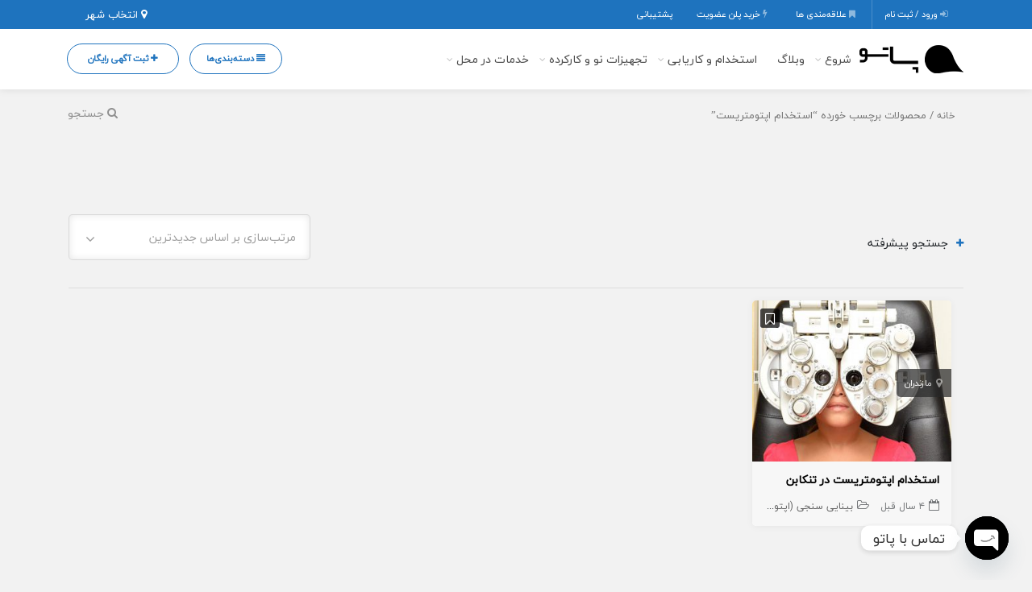

--- FILE ---
content_type: text/html; charset=UTF-8
request_url: https://pato1.ir/product-tag/%D8%A7%D8%B3%D8%AA%D8%AE%D8%AF%D8%A7%D9%85-%D8%A7%D9%BE%D8%AA%D9%88%D9%85%D8%AA%D8%B1%DB%8C%D8%B3%D8%AA/
body_size: 52940
content:
<!DOCTYPE html>
<!-- Design by Tik4.com -->
<html dir="rtl" lang="fa-IR" prefix="og: https://ogp.me/ns#">
  <head>
    <meta charset="UTF-8">
    <meta name="author" content="Tik4">
  	<link rel="pingback" href="https://pato1.ir/xmlrpc.php" />
  	<meta http-equiv="X-UA-Compatible" content="IE=edge">
  	<meta name="viewport" content="width=device-width, initial-scale=1" />
    <link rel="stylesheet" href="https://pato1.ir/wp-content/themes/charsoogh/style.css" type="text/css" media="screen">
    <link rel="shortcut icon" type="image/png" href="https://pato1.ir/wp-content/uploads/2021/09/pato1pwab.jpg"/>
    <link rel="apple-touch-icon" href="https://pato1.ir/wp-content/uploads/2021/09/pato1pwab.jpg" />
        <meta property="og:image" content="https://pato1.ir/wp-content/uploads/2021/09/pato1pwab.jpg">
    <meta name="twitter:image" content="https://pato1.ir/wp-content/uploads/2021/09/pato1pwab.jpg">
    <title>استخدام اپتومتریست - پاتو</title>
	<style>img:is([sizes="auto" i], [sizes^="auto," i]) { contain-intrinsic-size: 3000px 1500px }</style>
	
		<!-- All in One SEO 4.9.0 - aioseo.com -->
	<meta name="robots" content="max-image-preview:large" />
	<link rel="canonical" href="https://pato1.ir/product-tag/%d8%a7%d8%b3%d8%aa%d8%ae%d8%af%d8%a7%d9%85-%d8%a7%d9%be%d8%aa%d9%88%d9%85%d8%aa%d8%b1%db%8c%d8%b3%d8%aa/" />
	<meta name="generator" content="All in One SEO (AIOSEO) 4.9.0" />

		<meta name="yandex-verification" content="4646d899b68e1e37" />
<meta name="p:domain_verify" content="f1c1570f7844b01f059edd7f3227650e"/>
<meta name="p:domain_verify" content="f1c1570f7844b01f059edd7f3227650e"/>
		<script type="application/ld+json" class="aioseo-schema">
			{"@context":"https:\/\/schema.org","@graph":[{"@type":"BreadcrumbList","@id":"https:\/\/pato1.ir\/product-tag\/%D8%A7%D8%B3%D8%AA%D8%AE%D8%AF%D8%A7%D9%85-%D8%A7%D9%BE%D8%AA%D9%88%D9%85%D8%AA%D8%B1%DB%8C%D8%B3%D8%AA\/#breadcrumblist","itemListElement":[{"@type":"ListItem","@id":"https:\/\/pato1.ir#listItem","position":1,"name":"Home","item":"https:\/\/pato1.ir","nextItem":{"@type":"ListItem","@id":"https:\/\/pato1.ir\/product-tag\/%d8%a7%d8%b3%d8%aa%d8%ae%d8%af%d8%a7%d9%85-%d8%a7%d9%be%d8%aa%d9%88%d9%85%d8%aa%d8%b1%db%8c%d8%b3%d8%aa\/#listItem","name":"\u0627\u0633\u062a\u062e\u062f\u0627\u0645 \u0627\u067e\u062a\u0648\u0645\u062a\u0631\u06cc\u0633\u062a"}},{"@type":"ListItem","@id":"https:\/\/pato1.ir\/product-tag\/%d8%a7%d8%b3%d8%aa%d8%ae%d8%af%d8%a7%d9%85-%d8%a7%d9%be%d8%aa%d9%88%d9%85%d8%aa%d8%b1%db%8c%d8%b3%d8%aa\/#listItem","position":2,"name":"\u0627\u0633\u062a\u062e\u062f\u0627\u0645 \u0627\u067e\u062a\u0648\u0645\u062a\u0631\u06cc\u0633\u062a","previousItem":{"@type":"ListItem","@id":"https:\/\/pato1.ir#listItem","name":"Home"}}]},{"@type":"CollectionPage","@id":"https:\/\/pato1.ir\/product-tag\/%D8%A7%D8%B3%D8%AA%D8%AE%D8%AF%D8%A7%D9%85-%D8%A7%D9%BE%D8%AA%D9%88%D9%85%D8%AA%D8%B1%DB%8C%D8%B3%D8%AA\/#collectionpage","url":"https:\/\/pato1.ir\/product-tag\/%D8%A7%D8%B3%D8%AA%D8%AE%D8%AF%D8%A7%D9%85-%D8%A7%D9%BE%D8%AA%D9%88%D9%85%D8%AA%D8%B1%DB%8C%D8%B3%D8%AA\/","name":"\u0627\u0633\u062a\u062e\u062f\u0627\u0645 \u0627\u067e\u062a\u0648\u0645\u062a\u0631\u06cc\u0633\u062a - \u067e\u0627\u062a\u0648","inLanguage":"fa-IR","isPartOf":{"@id":"https:\/\/pato1.ir\/#website"},"breadcrumb":{"@id":"https:\/\/pato1.ir\/product-tag\/%D8%A7%D8%B3%D8%AA%D8%AE%D8%AF%D8%A7%D9%85-%D8%A7%D9%BE%D8%AA%D9%88%D9%85%D8%AA%D8%B1%DB%8C%D8%B3%D8%AA\/#breadcrumblist"}},{"@type":"Organization","@id":"https:\/\/pato1.ir\/#organization","name":"wordpress","description":"\u0646\u06cc\u0627\u0632\u0645\u0646\u062f\u06cc\u200c\u0647\u0627\u06cc \u067e\u0632\u0634\u06a9\u06cc \u0648 \u0622\u0632\u0645\u0627\u06cc\u0634\u06af\u0627\u0647\u06cc","url":"https:\/\/pato1.ir\/"},{"@type":"WebSite","@id":"https:\/\/pato1.ir\/#website","url":"https:\/\/pato1.ir\/","name":"\u067e\u0627\u062a\u0648","description":"\u0646\u06cc\u0627\u0632\u0645\u0646\u062f\u06cc\u200c\u0647\u0627\u06cc \u067e\u0632\u0634\u06a9\u06cc \u0648 \u0622\u0632\u0645\u0627\u06cc\u0634\u06af\u0627\u0647\u06cc","inLanguage":"fa-IR","publisher":{"@id":"https:\/\/pato1.ir\/#organization"}}]}
		</script>
		<!-- All in One SEO -->

<link rel='dns-prefetch' href='//www.googletagmanager.com' />

<link rel="alternate" type="application/rss+xml" title="خوراک پاتو &raquo; استخدام اپتومتریست برچسب‌های اگهی" href="https://pato1.ir/product-tag/%d8%a7%d8%b3%d8%aa%d8%ae%d8%af%d8%a7%d9%85-%d8%a7%d9%be%d8%aa%d9%88%d9%85%d8%aa%d8%b1%db%8c%d8%b3%d8%aa/feed/" />
<link rel='stylesheet' id='wp-block-library-rtl-css' href='https://pato1.ir/wp-includes/css/dist/block-library/style-rtl.min.css?ver=6.8.3' media='all' />
<style id='classic-theme-styles-inline-css'>
/*! This file is auto-generated */
.wp-block-button__link{color:#fff;background-color:#32373c;border-radius:9999px;box-shadow:none;text-decoration:none;padding:calc(.667em + 2px) calc(1.333em + 2px);font-size:1.125em}.wp-block-file__button{background:#32373c;color:#fff;text-decoration:none}
</style>
<link rel='stylesheet' id='aioseo/css/src/vue/standalone/blocks/table-of-contents/global.scss-css' href='https://pato1.ir/wp-content/plugins/all-in-one-seo-pack/dist/Lite/assets/css/table-of-contents/global.e90f6d47.css?ver=4.9.0' media='all' />
<style id='wpsh-blocks-aparat-style-inline-css'>
.h_iframe-aparat_embed_frame{position:relative}.h_iframe-aparat_embed_frame .ratio{display:block;width:100%;height:auto}.h_iframe-aparat_embed_frame iframe{position:absolute;top:0;left:0;width:100%;height:100%}.wpsh-blocks_aparat{width:100%;clear:both;overflow:auto;display:block;position:relative;padding:30px 0}.wpsh-blocks_aparat_align_center .h_iframe-aparat_embed_frame{margin:0 auto}.wpsh-blocks_aparat_align_left .h_iframe-aparat_embed_frame{margin-right:30%}.wpsh-blocks_aparat_size_small .h_iframe-aparat_embed_frame{max-width:420px}.wpsh-blocks_aparat_size_big .h_iframe-aparat_embed_frame{max-width:720px}

</style>
<style id='wpsh-blocks-justify-style-inline-css'>
.wp-block-wpsh-blocks-justify,.wpsh-blocks_justify{text-align:justify !important}.wpsh-blocks_justify_ltr{direction:ltr !important}.wpsh-blocks_justify_rtl{direction:rtl !important}

</style>
<style id='wpsh-blocks-shamsi-style-inline-css'>
.wpsh-blocks_shamsi_align_center{text-align:center !important}.wpsh-blocks_shamsi_align_right{text-align:right !important}.wpsh-blocks_shamsi_align_left{text-align:left !important}

</style>
<style id='global-styles-inline-css'>
:root{--wp--preset--aspect-ratio--square: 1;--wp--preset--aspect-ratio--4-3: 4/3;--wp--preset--aspect-ratio--3-4: 3/4;--wp--preset--aspect-ratio--3-2: 3/2;--wp--preset--aspect-ratio--2-3: 2/3;--wp--preset--aspect-ratio--16-9: 16/9;--wp--preset--aspect-ratio--9-16: 9/16;--wp--preset--color--black: #000000;--wp--preset--color--cyan-bluish-gray: #abb8c3;--wp--preset--color--white: #ffffff;--wp--preset--color--pale-pink: #f78da7;--wp--preset--color--vivid-red: #cf2e2e;--wp--preset--color--luminous-vivid-orange: #ff6900;--wp--preset--color--luminous-vivid-amber: #fcb900;--wp--preset--color--light-green-cyan: #7bdcb5;--wp--preset--color--vivid-green-cyan: #00d084;--wp--preset--color--pale-cyan-blue: #8ed1fc;--wp--preset--color--vivid-cyan-blue: #0693e3;--wp--preset--color--vivid-purple: #9b51e0;--wp--preset--gradient--vivid-cyan-blue-to-vivid-purple: linear-gradient(135deg,rgba(6,147,227,1) 0%,rgb(155,81,224) 100%);--wp--preset--gradient--light-green-cyan-to-vivid-green-cyan: linear-gradient(135deg,rgb(122,220,180) 0%,rgb(0,208,130) 100%);--wp--preset--gradient--luminous-vivid-amber-to-luminous-vivid-orange: linear-gradient(135deg,rgba(252,185,0,1) 0%,rgba(255,105,0,1) 100%);--wp--preset--gradient--luminous-vivid-orange-to-vivid-red: linear-gradient(135deg,rgba(255,105,0,1) 0%,rgb(207,46,46) 100%);--wp--preset--gradient--very-light-gray-to-cyan-bluish-gray: linear-gradient(135deg,rgb(238,238,238) 0%,rgb(169,184,195) 100%);--wp--preset--gradient--cool-to-warm-spectrum: linear-gradient(135deg,rgb(74,234,220) 0%,rgb(151,120,209) 20%,rgb(207,42,186) 40%,rgb(238,44,130) 60%,rgb(251,105,98) 80%,rgb(254,248,76) 100%);--wp--preset--gradient--blush-light-purple: linear-gradient(135deg,rgb(255,206,236) 0%,rgb(152,150,240) 100%);--wp--preset--gradient--blush-bordeaux: linear-gradient(135deg,rgb(254,205,165) 0%,rgb(254,45,45) 50%,rgb(107,0,62) 100%);--wp--preset--gradient--luminous-dusk: linear-gradient(135deg,rgb(255,203,112) 0%,rgb(199,81,192) 50%,rgb(65,88,208) 100%);--wp--preset--gradient--pale-ocean: linear-gradient(135deg,rgb(255,245,203) 0%,rgb(182,227,212) 50%,rgb(51,167,181) 100%);--wp--preset--gradient--electric-grass: linear-gradient(135deg,rgb(202,248,128) 0%,rgb(113,206,126) 100%);--wp--preset--gradient--midnight: linear-gradient(135deg,rgb(2,3,129) 0%,rgb(40,116,252) 100%);--wp--preset--font-size--small: 13px;--wp--preset--font-size--medium: 20px;--wp--preset--font-size--large: 36px;--wp--preset--font-size--x-large: 42px;--wp--preset--spacing--20: 0.44rem;--wp--preset--spacing--30: 0.67rem;--wp--preset--spacing--40: 1rem;--wp--preset--spacing--50: 1.5rem;--wp--preset--spacing--60: 2.25rem;--wp--preset--spacing--70: 3.38rem;--wp--preset--spacing--80: 5.06rem;--wp--preset--shadow--natural: 6px 6px 9px rgba(0, 0, 0, 0.2);--wp--preset--shadow--deep: 12px 12px 50px rgba(0, 0, 0, 0.4);--wp--preset--shadow--sharp: 6px 6px 0px rgba(0, 0, 0, 0.2);--wp--preset--shadow--outlined: 6px 6px 0px -3px rgba(255, 255, 255, 1), 6px 6px rgba(0, 0, 0, 1);--wp--preset--shadow--crisp: 6px 6px 0px rgba(0, 0, 0, 1);}:where(.is-layout-flex){gap: 0.5em;}:where(.is-layout-grid){gap: 0.5em;}body .is-layout-flex{display: flex;}.is-layout-flex{flex-wrap: wrap;align-items: center;}.is-layout-flex > :is(*, div){margin: 0;}body .is-layout-grid{display: grid;}.is-layout-grid > :is(*, div){margin: 0;}:where(.wp-block-columns.is-layout-flex){gap: 2em;}:where(.wp-block-columns.is-layout-grid){gap: 2em;}:where(.wp-block-post-template.is-layout-flex){gap: 1.25em;}:where(.wp-block-post-template.is-layout-grid){gap: 1.25em;}.has-black-color{color: var(--wp--preset--color--black) !important;}.has-cyan-bluish-gray-color{color: var(--wp--preset--color--cyan-bluish-gray) !important;}.has-white-color{color: var(--wp--preset--color--white) !important;}.has-pale-pink-color{color: var(--wp--preset--color--pale-pink) !important;}.has-vivid-red-color{color: var(--wp--preset--color--vivid-red) !important;}.has-luminous-vivid-orange-color{color: var(--wp--preset--color--luminous-vivid-orange) !important;}.has-luminous-vivid-amber-color{color: var(--wp--preset--color--luminous-vivid-amber) !important;}.has-light-green-cyan-color{color: var(--wp--preset--color--light-green-cyan) !important;}.has-vivid-green-cyan-color{color: var(--wp--preset--color--vivid-green-cyan) !important;}.has-pale-cyan-blue-color{color: var(--wp--preset--color--pale-cyan-blue) !important;}.has-vivid-cyan-blue-color{color: var(--wp--preset--color--vivid-cyan-blue) !important;}.has-vivid-purple-color{color: var(--wp--preset--color--vivid-purple) !important;}.has-black-background-color{background-color: var(--wp--preset--color--black) !important;}.has-cyan-bluish-gray-background-color{background-color: var(--wp--preset--color--cyan-bluish-gray) !important;}.has-white-background-color{background-color: var(--wp--preset--color--white) !important;}.has-pale-pink-background-color{background-color: var(--wp--preset--color--pale-pink) !important;}.has-vivid-red-background-color{background-color: var(--wp--preset--color--vivid-red) !important;}.has-luminous-vivid-orange-background-color{background-color: var(--wp--preset--color--luminous-vivid-orange) !important;}.has-luminous-vivid-amber-background-color{background-color: var(--wp--preset--color--luminous-vivid-amber) !important;}.has-light-green-cyan-background-color{background-color: var(--wp--preset--color--light-green-cyan) !important;}.has-vivid-green-cyan-background-color{background-color: var(--wp--preset--color--vivid-green-cyan) !important;}.has-pale-cyan-blue-background-color{background-color: var(--wp--preset--color--pale-cyan-blue) !important;}.has-vivid-cyan-blue-background-color{background-color: var(--wp--preset--color--vivid-cyan-blue) !important;}.has-vivid-purple-background-color{background-color: var(--wp--preset--color--vivid-purple) !important;}.has-black-border-color{border-color: var(--wp--preset--color--black) !important;}.has-cyan-bluish-gray-border-color{border-color: var(--wp--preset--color--cyan-bluish-gray) !important;}.has-white-border-color{border-color: var(--wp--preset--color--white) !important;}.has-pale-pink-border-color{border-color: var(--wp--preset--color--pale-pink) !important;}.has-vivid-red-border-color{border-color: var(--wp--preset--color--vivid-red) !important;}.has-luminous-vivid-orange-border-color{border-color: var(--wp--preset--color--luminous-vivid-orange) !important;}.has-luminous-vivid-amber-border-color{border-color: var(--wp--preset--color--luminous-vivid-amber) !important;}.has-light-green-cyan-border-color{border-color: var(--wp--preset--color--light-green-cyan) !important;}.has-vivid-green-cyan-border-color{border-color: var(--wp--preset--color--vivid-green-cyan) !important;}.has-pale-cyan-blue-border-color{border-color: var(--wp--preset--color--pale-cyan-blue) !important;}.has-vivid-cyan-blue-border-color{border-color: var(--wp--preset--color--vivid-cyan-blue) !important;}.has-vivid-purple-border-color{border-color: var(--wp--preset--color--vivid-purple) !important;}.has-vivid-cyan-blue-to-vivid-purple-gradient-background{background: var(--wp--preset--gradient--vivid-cyan-blue-to-vivid-purple) !important;}.has-light-green-cyan-to-vivid-green-cyan-gradient-background{background: var(--wp--preset--gradient--light-green-cyan-to-vivid-green-cyan) !important;}.has-luminous-vivid-amber-to-luminous-vivid-orange-gradient-background{background: var(--wp--preset--gradient--luminous-vivid-amber-to-luminous-vivid-orange) !important;}.has-luminous-vivid-orange-to-vivid-red-gradient-background{background: var(--wp--preset--gradient--luminous-vivid-orange-to-vivid-red) !important;}.has-very-light-gray-to-cyan-bluish-gray-gradient-background{background: var(--wp--preset--gradient--very-light-gray-to-cyan-bluish-gray) !important;}.has-cool-to-warm-spectrum-gradient-background{background: var(--wp--preset--gradient--cool-to-warm-spectrum) !important;}.has-blush-light-purple-gradient-background{background: var(--wp--preset--gradient--blush-light-purple) !important;}.has-blush-bordeaux-gradient-background{background: var(--wp--preset--gradient--blush-bordeaux) !important;}.has-luminous-dusk-gradient-background{background: var(--wp--preset--gradient--luminous-dusk) !important;}.has-pale-ocean-gradient-background{background: var(--wp--preset--gradient--pale-ocean) !important;}.has-electric-grass-gradient-background{background: var(--wp--preset--gradient--electric-grass) !important;}.has-midnight-gradient-background{background: var(--wp--preset--gradient--midnight) !important;}.has-small-font-size{font-size: var(--wp--preset--font-size--small) !important;}.has-medium-font-size{font-size: var(--wp--preset--font-size--medium) !important;}.has-large-font-size{font-size: var(--wp--preset--font-size--large) !important;}.has-x-large-font-size{font-size: var(--wp--preset--font-size--x-large) !important;}
:where(.wp-block-post-template.is-layout-flex){gap: 1.25em;}:where(.wp-block-post-template.is-layout-grid){gap: 1.25em;}
:where(.wp-block-columns.is-layout-flex){gap: 2em;}:where(.wp-block-columns.is-layout-grid){gap: 2em;}
:root :where(.wp-block-pullquote){font-size: 1.5em;line-height: 1.6;}
</style>
<link rel='stylesheet' id='full-schema-css' href='https://pato1.ir/wp-content/plugins/full-schema-rich-snippet/public/assets/css/main.css?ver=1.4.7' media='all' />
<style id='full-schema-inline-css'>
#fsrs-rating-before-content > .fsrs-rating-icon {        font-size: 25px !important;    }    #fsrs-rating-after-content > .fsrs-rating-icon, #fsrs-rating-after-content > .fsrs-rating-icon--clicked,    #fsrs-rating-after-content > .fsrs-rating-icon--disabled, .fsrs-rating-emoji-icon,    #fsrs-rating-after-content-emoji-ico > .fsrs-rating-icon--disabled {        font-size: 37px !important;        background: #ffffff;        border-radius: 20px;        padding: 4px 3px 5px;    }    .safine-full-schema-container {        background: #ffffff;        border: 1px solid#e2e1e1;        padding-top: 12px;        color: #353535    }    .fsrs-rating-icons-container > .checked ~ i, .fsrs-rating-icons-container > .checked {        color: #ffed85;    }    #fsrs-rating-after-content > .fsrs-rating-icon--clicked ~ i, .fsrs-rating-icon--clicked {        color: #ff982b !important;    }    @media (hover: hover) {        #fsrs-rating-after-content > .fsrs-rating-icon:hover, .fsrs-rating-emoji-icon:hover {            color: #FFD700 !important;            transition: transform .1s ease-in-out;            transition-property: transform;            transition-duration: 0.1s;            transition-timing-function: ease-in-out;            transition-delay: 0s;            transform: translateY(-10%);        }    }    .fsrs-rating-icons-container > .selected ~ i {        color: #FFD700 !important;    }    .fsrs-rating-icon:before, .fsrs-rating-icon--clicked:before, .fsrs-rating-icon--disabled:before {        content: "\e900";    }    .fsrs-star-rating__wrap, .fsrs-rating-top > .readonly {        direction: rtl    }    .fsrs-star-hover-txt {        font-family: fsrs_vazir;        display: none;        position: absolute;        top: -33px;        left: 50%;        margin-left: 0 !important;        background-color: #FFFFFF;        color: #000000CC;        width: auto !important;        min-width: 45px;        border: 1px solid#BFBFBF;        border-radius: 4px;        padding: 4px 5px 4px 5px;        font-size: 14px;        text-align: center;        white-space: nowrap;        transform: translateX(-50%);    }    .fsrs-rating-title {        font-size: 23px !important;        color: #2c2d2e;    }    .fsrs-avg-ratings {        font-size: 18px!important;    }    @media only screen and (max-width: 48em) {        .fsrs-min-width-star-hover-text {            color: #353535;        }    }
</style>
<link rel='stylesheet' id='ticketa-wc-style-css' href='https://pato1.ir/wp-content/plugins/ticketa//assets/frontend/css/ticketa-wc-style.css?ver=1.0' media='all' />
<link rel='stylesheet' id='sweetalert2-style-css' href='https://pato1.ir/wp-content/plugins/ticketa//assets/shared/sweetalert2/sweetalert2.min.css?ver=2.0' media='all' />
<link rel='stylesheet' id='redactor-style-css' href='https://pato1.ir/wp-content/plugins/ticketa//assets/shared/redactor3/redactor.css?ver=3.0' media='all' />
<link rel='stylesheet' id='dropzone-style-css' href='https://pato1.ir/wp-content/plugins/ticketa//assets/frontend/css/dropzone.css?ver=2.0' media='all' />
<link rel='stylesheet' id='woocommerce-layout-rtl-css' href='https://pato1.ir/wp-content/plugins/woocommerce/assets/css/woocommerce-layout-rtl.css?ver=10.3.5' media='all' />
<link rel='stylesheet' id='woocommerce-smallscreen-rtl-css' href='https://pato1.ir/wp-content/plugins/woocommerce/assets/css/woocommerce-smallscreen-rtl.css?ver=10.3.5' media='only screen and (max-width: 768px)' />
<link rel='stylesheet' id='woocommerce-general-rtl-css' href='https://pato1.ir/wp-content/plugins/woocommerce/assets/css/woocommerce-rtl.css?ver=10.3.5' media='all' />
<style id='woocommerce-inline-inline-css'>
.woocommerce form .form-row .required { visibility: visible; }
</style>
<link rel='stylesheet' id='brands-styles-css' href='https://pato1.ir/wp-content/plugins/woocommerce/assets/css/brands.css?ver=10.3.5' media='all' />
<link rel='stylesheet' id='charsooghpay-rtl-css' href='https://pato1.ir/wp-content/themes/charsoogh/includes/payment/assets/css/formstyle_rtl.css?ver=6.8.3' media='all' />
<link rel='stylesheet' id='icofont-css' href='https://pato1.ir/wp-content/themes/charsoogh/includes/elements/extension/admin/assets/css/icofont.min.css?ver=3.3.2' media='all' />
<link rel='stylesheet' id='leaflet-css' href='https://pato1.ir/wp-content/themes/charsoogh/assets/bootstrap/leaflet.css?ver=1.1' media='all' />
<link rel='stylesheet' id='chaty-front-css-css' href='https://pato1.ir/wp-content/plugins/chaty/css/chaty-front.min.css?ver=3.5.01653730010' media='all' />
<link rel='stylesheet' id='owl-carousel-css' href='https://pato1.ir/wp-content/themes/charsoogh/includes/elements/extension/assets/css/owl.carousel.min.css?ver=3.3.2' media='all' />
<link rel='stylesheet' id='bootstrap-select-css' href='https://pato1.ir/wp-content/themes/charsoogh/assets/css/bootstrap-select.min.css?ver=6.8.3' media='all' />
<link rel='stylesheet' id='bootstrap-min-rtl-css' href='https://pato1.ir/wp-content/themes/charsoogh/assets/bootstrap/bootstrap.min-rtl.css?ver=6.8.3' media='all' />
<link rel='stylesheet' id='charsoogh-theme-css' href='https://pato1.ir/wp-content/themes/charsoogh/assets/css/charsoogh.css?v9_3_5&#038;ver=6.8.3' media='all' />
<link rel='stylesheet' id='font-awesome-css' href='https://pato1.ir/wp-content/plugins/elementor/assets/lib/font-awesome/css/font-awesome.min.css?ver=4.7.0' media='all' />
<link rel='stylesheet' id='dropzone-css' href='https://pato1.ir/wp-content/themes/charsoogh/assets/css/dropzone.min.css?ver=6.8.3' media='all' />
<link rel='stylesheet' id='wpsh-style-css' href='https://pato1.ir/wp-content/plugins/wp-shamsi/assets/css/wpsh_custom.css?ver=4.3.3' media='all' />
<script src="https://pato1.ir/wp-includes/js/jquery/jquery.min.js?ver=3.7.1" id="jquery-core-js"></script>
<script src="https://pato1.ir/wp-includes/js/jquery/jquery-migrate.min.js?ver=3.4.1" id="jquery-migrate-js"></script>
<script id="charsooghpay-ajax-handle-js-extra">
var charsooghpay_ajax_script_obj = {"ajaxurl":"https:\/\/pato1.ir\/wp-admin\/admin-ajax.php"};
</script>
<script src="https://pato1.ir/wp-content/themes/charsoogh/includes/payment/assets/js/charsooghpayajax.js?ver=6.8.3" id="charsooghpay-ajax-handle-js"></script>
<script src="https://pato1.ir/wp-content/plugins/woocommerce/assets/js/jquery-blockui/jquery.blockUI.min.js?ver=2.7.0-wc.10.3.5" id="wc-jquery-blockui-js" defer data-wp-strategy="defer"></script>
<script id="wc-add-to-cart-js-extra">
var wc_add_to_cart_params = {"ajax_url":"\/wp-admin\/admin-ajax.php","wc_ajax_url":"\/?wc-ajax=%%endpoint%%","i18n_view_cart":"\u0645\u0634\u0627\u0647\u062f\u0647 \u0633\u0628\u062f \u062e\u0631\u06cc\u062f","cart_url":"https:\/\/pato1.ir\/cart\/","is_cart":"","cart_redirect_after_add":"no"};
</script>
<script src="https://pato1.ir/wp-content/plugins/woocommerce/assets/js/frontend/add-to-cart.min.js?ver=10.3.5" id="wc-add-to-cart-js" defer data-wp-strategy="defer"></script>
<script src="https://pato1.ir/wp-content/plugins/woocommerce/assets/js/js-cookie/js.cookie.min.js?ver=2.1.4-wc.10.3.5" id="wc-js-cookie-js" defer data-wp-strategy="defer"></script>
<script id="woocommerce-js-extra">
var woocommerce_params = {"ajax_url":"\/wp-admin\/admin-ajax.php","wc_ajax_url":"\/?wc-ajax=%%endpoint%%","i18n_password_show":"\u0646\u0645\u0627\u06cc\u0634 \u0631\u0645\u0632 \u0639\u0628\u0648\u0631","i18n_password_hide":"\u0645\u062e\u0641\u06cc\u200c\u0633\u0627\u0632\u06cc \u0631\u0645\u0632 \u0639\u0628\u0648\u0631"};
</script>
<script src="https://pato1.ir/wp-content/plugins/woocommerce/assets/js/frontend/woocommerce.min.js?ver=10.3.5" id="woocommerce-js" defer data-wp-strategy="defer"></script>
<script src="https://pato1.ir/wp-content/themes/charsoogh/assets/js/popper.min.js?ver=6.8.3" id="popper-js"></script>
<script src="https://pato1.ir/wp-content/themes/charsoogh/assets/js/bootstrap.js?ver=6.8.3" id="bootstrap-js"></script>
<script src="https://pato1.ir/wp-content/themes/charsoogh/assets/js/jquery-confirm.js?ver=6.8.3" id="jquery-confirm-js"></script>
<script src="https://pato1.ir/wp-content/themes/charsoogh/assets/js/iCheck.js?ver=6.8.3" id="iCheck-js"></script>
<script src="https://pato1.ir/wp-content/themes/charsoogh/assets/js/selectize.js?ver=6.8.3" id="selectize-js"></script>
<script src="https://pato1.ir/wp-content/themes/charsoogh/assets/js/bootstrap-select.min.js?ver=6.8.3" id="bootstrap-select-js"></script>
<script src="https://pato1.ir/wp-content/themes/charsoogh/assets/js/owl-carousel.js?ver=6.8.3" id="owl-carousel-js"></script>
<script src="https://pato1.ir/wp-content/themes/charsoogh/assets/js/bootstrap-validat.js?ver=6.8.3" id="bootstrap-validat-js"></script>
<script src="https://pato1.ir/wp-content/themes/charsoogh/assets/js/pattern-validation.js?ver=6.8.3" id="pattern-validation-js"></script>
<script src="https://pato1.ir/wp-content/themes/charsoogh/assets/js/charsoogh.js?ver=6.8.3" id="charsoogh-js"></script>
<script src="https://pato1.ir/wp-content/themes/charsoogh/assets/js/jQuery.MultiFile.min.js?ver=6.8.3" id="MultiFile-js"></script>
<script src="https://pato1.ir/wp-content/themes/charsoogh/assets/js/jquery-validate.bootstrap-tooltip.min.js?ver=6.8.3" id="validate-js"></script>
<script src="https://pato1.ir/wp-content/themes/charsoogh/assets/js/flickity.pkgd.js?ver=6.8.3" id="flickity-js"></script>
<script src="https://pato1.ir/wp-content/themes/charsoogh/assets/js/num2persian.js?ver=6.8.3" id="num2persian-js"></script>

<!-- Google tag (gtag.js) snippet added by Site Kit -->
<!-- Google Analytics snippet added by Site Kit -->
<script src="https://www.googletagmanager.com/gtag/js?id=G-2HE2WJK70L" id="google_gtagjs-js" async></script>
<script id="google_gtagjs-js-after">
window.dataLayer = window.dataLayer || [];function gtag(){dataLayer.push(arguments);}
gtag("set","linker",{"domains":["pato1.ir"]});
gtag("js", new Date());
gtag("set", "developer_id.dZTNiMT", true);
gtag("config", "G-2HE2WJK70L");
</script>
<script src="https://pato1.ir/wp-content/plugins/full-schema-rich-snippet/admin/js/sweetalert2.all.min.js?ver=6.8.3" id="full-schema-js"></script>
<link rel="EditURI" type="application/rsd+xml" title="RSD" href="https://pato1.ir/xmlrpc.php?rsd" />
<meta name="generator" content="WordPress 6.8.3" />
<meta name="generator" content="WooCommerce 10.3.5" />
<meta name="generator" content="Site Kit by Google 1.165.0" /><script>
function user_favorite(postID){var bookmark=localStorage.getItem("https://pato1.ir");bookmark=(bookmark)?JSON.parse(bookmark):[];if(jQuery.inArray(postID,bookmark)!=-1){jQuery('.favorite_'+postID).addClass('favorited-ad');jQuery('.favorited-ad').attr("title","به علاقه‌مندی اضافه شد");jQuery(".favorite_"+postID).on("click" , function(event) {event.stopPropagation();event.stopImmediatePropagation();jQuery.confirm({icon:'fa fa-warning',title:'علاقه‌مندی ها',rtl: true,bgOpacity:0.5,backgroundDismiss:!0,content:'این آگهی قبلا در علاقه‌مندی شما به ثبت رسیده است.',buttons:{specialKey:{btnClass:'btn-danger',text:'حذف از علاقه‌مندی',action:function(){bookmark.splice(jQuery.inArray(postID,bookmark),1);localStorage.setItem('https://pato1.ir',JSON.stringify(bookmark));location.reload()}},cancel:{btnClass:'btn-info',text:'لغو',action:function(){backgroundDismiss:!0}}}})})}else{jQuery(".favorite_"+postID).on("click" , function(event) {event.stopPropagation();event.stopImmediatePropagation();var bookmark=localStorage.getItem("https://pato1.ir");bookmark=(bookmark)?JSON.parse(bookmark):[];if(jQuery.inArray(postID,bookmark)!=-1){jQuery.confirm({icon:'fa fa-warning',title:'علاقه‌مندی ها',bgOpacity:0.5,rtl: true,backgroundDismiss:!0,content:'این آگهی قبلا در علاقه‌مندی شما به ثبت رسیده است.',buttons:{specialKey:{btnClass:'btn-danger',text:'حذف از علاقه‌مندی',action:function(){bookmark.splice(jQuery.inArray(postID,bookmark),1);localStorage.setItem('https://pato1.ir',JSON.stringify(bookmark));location.reload()}},cancel:{btnClass:'btn-info',text:'لغو',action:function(){backgroundDismiss:!0}}},})}else{bookmark.push(postID);localStorage.setItem('https://pato1.ir',JSON.stringify(bookmark));jQuery.dialog({title:'',rtl: true,bgOpacity:0.5,backgroundDismiss:!0,content:'به علاقه‌مندی اضافه شد',})}
jQuery('.favorite_'+postID).addClass('favorited-ad')})}}
</script>

<style>


@font-face{font-family:'IranYekan';font-display: swap;font-style:normal;font-weight:normal;src:url('https://pato1.ir/wp-content/themes/charsoogh/assets/fonts/eot/iranyekanwebregular.eot');src:url('https://pato1.ir/wp-content/themes/charsoogh/assets/fonts/eot/iranyekanwebregular.eot?#iefix') format('embedded-opentype'),url('https://pato1.ir/wp-content/themes/charsoogh/assets/fonts/woff2/iranyekanwebregular.woff2') format('woff2'),url('https://pato1.ir/wp-content/themes/charsoogh/assets/fonts/woff/iranyekanwebregular.woff') format('woff'),url('https://pato1.ir/wp-content/themes/charsoogh/assets/fonts/ttf/iranyekanwebregular.ttf') format('truetype');}


body, html{font-family: 'IranYekan',tahoma;}

.main-search-form.style-2 .btn.btn-primary i:after{font-family: 'IranYekan',tahoma;}

.elementor-widget-charsoogh_heading .charsoogh-heading-text, .search-input, .tooltip.fade.show, p,.charsoogh-title-subtitle{font-family: 'IranYekan', tahoma !important;}

.elementor-widget-charsoogh_heading .charsoogh-divider-text,.charsoogh-subheading{font-family: 'IranYekan', tahoma !important;}

.elementor-widget-info-box .charsoogh-infobox-title-prefix{font-family: 'IranYekan', tahoma !important;}

.elementor-widget-info-box .charsoogh-infobox-text{font-family: 'IranYekan', tahoma !important;}

.elementor-widget-info-box .charsoogh-infobox-title{font-family: 'IranYekan', tahoma !important;}

#fullmap .l-marker-span, #map .l-marker-span, #map-new-ad .l-marker-span{font-family: 'IranYekan', tahoma !important;}
.block{padding: 2rem;}	
.footer{padding-top: 5rem;}
.btn, .city_list li, .box .chrPayment-btn a,
footer .app_download img, .footer address i, .crunchify-link, .short-link .post-link__button,.featured-carousel .owl-nav .owl-prev, .featured-carousel .owl-nav .owl-next,.woocommerce #respond input#submit, .woocommerce a.button, .woocommerce button.button, .woocommerce input.button,
.navbar-light .navbar-nav .active>.nav-link, .navbar-light .navbar-nav .nav-link.active, .navbar-light .navbar-nav .nav-link.show, .navbar-light .navbar-nav .show>.nav-link,
.navbar-light .navbar-nav .nav-link,label.framed,.icheckbox, .iradio{
  border-radius: 60px !important;
}
aside.sidebar{top: 12rem;}
@media (max-width: 991px) {
.hero .main-navigation .mainNav{padding: 12rem 5px 6rem;}
.navbar-light .navbar-brand {z-index: 999;}
}
.hero .secondary-navigation{position: fixed;top:0;z-index: 99999;}
.hero .main-navigation .navbar{padding: 4.5rem 0 1rem;}
.main-navigation.header-style-2.sticky,.main-navigation.header-style-3.sticky{top: 35px;}
.hero .main-navigation.header-style-3 .navbar{margin-top: 35px;}
.woocommerce-page .tooltip{top: -35px !important;}
:root{
  --charsoogh-main: #1e73be;
}

/*********** Custom Style *************/


.hero .secondary-navigation{background-color: #1e73be;}










</style>

  <div class="modal left fade" id="charsoogh_category_show" tabindex="-1" role="dialog" aria-labelledby="charsoogh_category_show">
    <div class="modal-dialog modal-sm" role="document">
      <div class="modal-content">
        <div class="modal-header">
          <h5 class="modal-title">دسته‌بندی‌ها</h5>
          <button type="button" class="close" data-dismiss="modal" aria-label="Close">
            <span aria-hidden="true">&times;</span>
          </button>
        </div>
        <div class="modal-body">
          <ul class="vertical-menu">
                        	<li class="cat-item cat-item-1025"><a href="https://pato1.ir/product-category/medical-and-laboratory-shop/" title="فروشگاه پاتو">فروشگاه پاتو</a>
</li>
	<li class="cat-item cat-item-1027"><a href="https://pato1.ir/product-category/%d9%81%d8%b1%d9%88%d8%b4%da%af%d8%a7%d9%87-%d9%81%d8%a7%db%8c%d9%84/" title="فروشگاه فایل">فروشگاه فایل</a>
</li>
	<li class="cat-item cat-item-1028"><a href="https://pato1.ir/product-category/%d8%b1%d9%88%db%8c%d8%af%d8%a7%d8%af-%d9%87%d8%a7/" title="رویداد ها">رویداد ها</a>
</li>
	<li class="cat-item cat-item-1043"><a href="https://pato1.ir/product-category/%d9%84%d9%88%d8%a7%d8%b2%d9%85-%d9%85%d8%b5%d8%b1%d9%81%db%8c-%d9%be%d8%b2%d8%b4%da%a9%db%8c-%d9%88-%d8%a2%d8%b2%d9%85%d8%a7%db%8c%d8%b4%da%af%d8%a7%d9%87%db%8c/" title="لوازم مصرفی پزشکی و آزمایشگاهی">لوازم مصرفی پزشکی و آزمایشگاهی</a>
</li>
	<li class="cat-item cat-item-920"><a href="https://pato1.ir/product-category/health-marketing/" title="بازاریابی دیجیتال">بازاریابی دیجیتال</a>
</li>
	<li class="cat-item cat-item-997"><a href="https://pato1.ir/product-category/%d8%a8%db%8c%d9%88%d8%a7%d9%86%d9%81%d9%88%d8%b1%d9%85%d8%a7%d8%aa%db%8c%da%a9/" title="بیوانفورماتیک">بیوانفورماتیک</a>
</li>
	<li class="cat-item cat-item-88 dropdown-submenu"><a class="dropdown-child" href="#" title="استخدام و کاریابی">استخدام و کاریابی <span class="inner-a category-show-all" data-src="https://pato1.ir/product-category/%d8%a7%d8%b3%d8%aa%d8%ae%d8%af%d8%a7%d9%85-%d9%88-%da%a9%d8%a7%d8%b1%db%8c%d8%a7%d8%a8%db%8c/"><i class="fa fa-external-link" aria-hidden="true"></i></span></a>
<ul class='children'>
	<li class="cat-item cat-item-927"><a href="https://pato1.ir/product-category/%d8%af%d8%a7%d9%85%d9%be%d8%b2%d8%b4%da%a9/" title="دامپزشک">دامپزشک</a>
</li>
	<li class="cat-item cat-item-75"><a href="https://pato1.ir/product-category/%d9%86%d9%85%d8%a7%db%8c%d9%86%d8%af%d9%87-%d8%b9%d9%84%d9%85%db%8c/" title="نماینده علمی &#8211; مدرپ">نماینده علمی &#8211; مدرپ</a>
</li>
	<li class="cat-item cat-item-87"><a href="https://pato1.ir/product-category/%d8%a2%d8%b2%d9%85%d8%a7%db%8c%d8%b4%da%af%d8%a7%d9%87/" title="آزمایشگاه تشخیص طبی، پاتولوژی، ژنتیک، پاتوبیولوژی، سلولی مولکولی">آزمایشگاه تشخیص طبی، پاتولوژی، ژنتیک، پاتوبیولوژی، سلولی مولکولی <span class="inner-a category-show-all" data-src="https://pato1.ir/product-category/%d8%a2%d8%b2%d9%85%d8%a7%db%8c%d8%b4%da%af%d8%a7%d9%87/"><i class="fa fa-external-link" aria-hidden="true"></i></span></a>
	<ul class='children'>
	<li class="cat-item cat-item-1031"><a href="https://pato1.ir/product-category/%d9%be%d8%b1%d9%88%d8%a7%d9%86%d9%87-%d8%aa%d8%a7%d8%b3%db%8c%d8%b3-%d8%a2%d8%b2%d9%85%d8%a7%db%8c%d8%b4%da%af%d8%a7%d9%87/" title="پروانه تاسیس آزمایشگاه">پروانه تاسیس آزمایشگاه</a>
</li>
	<li class="cat-item cat-item-16"><a href="https://pato1.ir/product-category/%d9%86%d9%85%d9%88%d9%86%d9%87-%da%af%db%8c%d8%b1-%d8%a2%d8%b2%d9%85%d8%a7%db%8c%d8%b4%da%af%d8%a7%d9%87/" title="نمونه گیر آزمایشگاه">نمونه گیر آزمایشگاه</a>
</li>
	<li class="cat-item cat-item-17"><a href="https://pato1.ir/product-category/%d9%85%d8%b3%d8%a6%d9%88%d9%84-%d9%81%d9%86%db%8c-%d8%a2%d8%b2%d9%85%d8%a7%db%8c%d8%b4%da%af%d8%a7%d9%87/" title="مسئول فنی آزمایشگاه">مسئول فنی آزمایشگاه</a>
</li>
	<li class="cat-item cat-item-18"><a href="https://pato1.ir/product-category/%d9%be%d8%b0%db%8c%d8%b1%d8%b4-%d8%a2%d8%b2%d9%85%d8%a7%db%8c%d8%b4%da%af%d8%a7%d9%87/" title="پذیرش آزمایشگاه">پذیرش آزمایشگاه</a>
</li>
	<li class="cat-item cat-item-19"><a href="https://pato1.ir/product-category/%da%a9%d8%a7%d8%b1%d8%b4%d9%86%d8%a7%d8%b3-%d8%b9%d9%84%d9%88%d9%85-%d8%a2%d8%b2%d9%85%d8%a7%db%8c%d8%b4%da%af%d8%a7%d9%87%db%8c/" title="کارشناس علوم آزمایشگاهی">کارشناس علوم آزمایشگاهی <span class="inner-a category-show-all" data-src="https://pato1.ir/product-category/%da%a9%d8%a7%d8%b1%d8%b4%d9%86%d8%a7%d8%b3-%d8%b9%d9%84%d9%88%d9%85-%d8%a2%d8%b2%d9%85%d8%a7%db%8c%d8%b4%da%af%d8%a7%d9%87%db%8c/"><i class="fa fa-external-link" aria-hidden="true"></i></span></a>
		<ul class='children'>
	<li class="cat-item cat-item-1022"><a href="https://pato1.ir/product-category/%d8%b2%db%8c%d8%b3%d8%aa%e2%80%8c-%d8%b4%d9%86%d8%a7%d8%b3%db%8c%e2%80%8c-%d8%b3%d9%84%d9%88%d9%84%db%8c%e2%80%8c-%d9%88-%d9%85%d9%88%d9%84%da%a9%d9%88%d9%84%db%8c%e2%80%8c/" title="زیست‌ شناسی‌ سلولی‌ و مولکولی‌">زیست‌ شناسی‌ سلولی‌ و مولکولی‌</a>
</li>
	<li class="cat-item cat-item-912"><a href="https://pato1.ir/product-category/%d8%a8%db%8c%d9%88%d8%aa%da%a9%d9%86%d9%88%d9%84%d9%88%da%98%db%8c/" title="بیوتکنولوژی">بیوتکنولوژی</a>
</li>
	<li class="cat-item cat-item-21"><a href="https://pato1.ir/product-category/%da%a9%d8%a7%d8%b1%d8%b4%d9%86%d8%a7%d8%b3-%d8%b9%d9%84%d9%88%d9%85-%d8%a2%d8%b2%d9%85%d8%a7%db%8c%d8%b4%da%af%d8%a7%d9%87%db%8c-%d8%ae%d9%88%d9%86-%d8%b4%d9%86%d8%a7%d8%b3%db%8c/" title="خون شناسی">خون شناسی</a>
</li>
	<li class="cat-item cat-item-22"><a href="https://pato1.ir/product-category/%da%a9%d8%a7%d8%b1%d8%b4%d9%86%d8%a7%d8%b3-%d8%b9%d9%84%d9%88%d9%85-%d8%a2%d8%b2%d9%85%d8%a7%db%8c%d8%b4%da%af%d8%a7%d9%87%db%8c-%d8%a8%db%8c%d9%88%d8%b4%db%8c%d9%85%db%8c-%d8%a8%d8%a7%d9%84%db%8c/" title="بیوشیمی بالینی">بیوشیمی بالینی</a>
</li>
	<li class="cat-item cat-item-23"><a href="https://pato1.ir/product-category/%da%a9%d8%a7%d8%b1%d8%b4%d9%86%d8%a7%d8%b3-%d8%b9%d9%84%d9%88%d9%85-%d8%a2%d8%b2%d9%85%d8%a7%db%8c%d8%b4%da%af%d8%a7%d9%87%db%8c-%da%98%d9%86%d8%aa%db%8c%da%a9-%d8%b4%d9%86%d8%a7%d8%b3%db%8c/" title="ژنتیک شناسی">ژنتیک شناسی</a>
</li>
	<li class="cat-item cat-item-24"><a href="https://pato1.ir/product-category/%da%a9%d8%a7%d8%b1%d8%b4%d9%86%d8%a7%d8%b3-%d8%b9%d9%84%d9%88%d9%85-%d8%a2%d8%b2%d9%85%d8%a7%db%8c%d8%b4%da%af%d8%a7%d9%87%db%8c-%d9%82%d8%a7%d8%b1%da%86-%d8%b4%d9%86%d8%a7%d8%b3%db%8c/" title="قارچ شناسی">قارچ شناسی</a>
</li>
	<li class="cat-item cat-item-25"><a href="https://pato1.ir/product-category/%da%a9%d8%a7%d8%b1%d8%b4%d9%86%d8%a7%d8%b3-%d8%b9%d9%84%d9%88%d9%85-%d8%a2%d8%b2%d9%85%d8%a7%db%8c%d8%b4%da%af%d8%a7%d9%87%db%8c-%d8%a8%d8%a7%da%a9%d8%aa%d8%b1%db%8c-%d8%b4%d9%86%d8%a7%d8%b3%db%8c/" title="باکتری شناسی">باکتری شناسی</a>
</li>
	<li class="cat-item cat-item-26"><a href="https://pato1.ir/product-category/%da%a9%d8%a7%d8%b1%d8%b4%d9%86%d8%a7%d8%b3-%d8%b9%d9%84%d9%88%d9%85-%d8%a2%d8%b2%d9%85%d8%a7%db%8c%d8%b4%da%af%d8%a7%d9%87%db%8c-%d9%85%db%8c%da%a9%d8%b1%d9%88%d8%a8-%d8%b4%d9%86%d8%a7%d8%b3%db%8c/" title="میکروب شناسی">میکروب شناسی</a>
</li>
	<li class="cat-item cat-item-27"><a href="https://pato1.ir/product-category/%da%a9%d8%a7%d8%b1%d8%b4%d9%86%d8%a7%d8%b3-%d8%b9%d9%84%d9%88%d9%85-%d8%a2%d8%b2%d9%85%d8%a7%db%8c%d8%b4%da%af%d8%a7%d9%87%db%8c-%d8%a7%d9%86%da%af%d9%84-%d8%b4%d9%86%d8%a7%d8%b3%db%8c/" title="انگل شناسی">انگل شناسی</a>
</li>
	<li class="cat-item cat-item-28"><a href="https://pato1.ir/product-category/%da%a9%d8%a7%d8%b1%d8%b4%d9%86%d8%a7%d8%b3-%d8%b9%d9%84%d9%88%d9%85-%d8%a2%d8%b2%d9%85%d8%a7%db%8c%d8%b4%da%af%d8%a7%d9%87%db%8c-%d8%a7%db%8c%d9%85%d9%86%db%8c-%d8%b4%d9%86%d8%a7%d8%b3%db%8c/" title="ایمنی شناسی">ایمنی شناسی</a>
</li>
	<li class="cat-item cat-item-70"><a href="https://pato1.ir/product-category/%d8%b3%d8%a7%db%8c%d8%b1/" title="سایر">سایر</a>
</li>
	<li class="cat-item cat-item-78"><a href="https://pato1.ir/product-category/%d9%85%db%8c%da%a9%d8%b1%d9%88%d8%a8%db%8c%d9%88%d9%84%d9%88%da%98%db%8c/" title="میکروبیولوژی">میکروبیولوژی</a>
</li>
	<li class="cat-item cat-item-79"><a href="https://pato1.ir/product-category/%d9%87%d9%88%d8%b1%d9%85%d9%88%d9%86-%d8%b4%d9%86%d8%a7%d8%b3%db%8c/" title="هورمون شناسی">هورمون شناسی</a>
</li>
		</ul>
</li>
	<li class="cat-item cat-item-20"><a href="https://pato1.ir/product-category/%da%a9%d8%a7%d8%b1%d8%af%d8%a7%d9%86-%d8%b9%d9%84%d9%88%d9%85-%d8%a2%d8%b2%d9%85%d8%a7%db%8c%d8%b4%da%af%d8%a7%d9%87%db%8c/" title="کاردان علوم آزمایشگاهی">کاردان علوم آزمایشگاهی</a>
</li>
	<li class="cat-item cat-item-29"><a href="https://pato1.ir/product-category/%da%a9%d8%a7%d8%b1%d8%b4%d9%86%d8%a7%d8%b3-%d8%a7%d8%b1%d8%b4%d8%af-%d8%b9%d9%84%d9%88%d9%85-%d8%a2%d8%b2%d9%85%d8%a7%db%8c%d8%b4%da%af%d8%a7%d9%87%db%8c/" title="کارشناس ارشد علوم آزمایشگاهی">کارشناس ارشد علوم آزمایشگاهی <span class="inner-a category-show-all" data-src="https://pato1.ir/product-category/%da%a9%d8%a7%d8%b1%d8%b4%d9%86%d8%a7%d8%b3-%d8%a7%d8%b1%d8%b4%d8%af-%d8%b9%d9%84%d9%88%d9%85-%d8%a2%d8%b2%d9%85%d8%a7%db%8c%d8%b4%da%af%d8%a7%d9%87%db%8c/"><i class="fa fa-external-link" aria-hidden="true"></i></span></a>
		<ul class='children'>
	<li class="cat-item cat-item-1026"><a href="https://pato1.ir/product-category/%d8%b2%db%8c%d8%b3%d8%aa-%d8%b4%d9%86%d8%a7%d8%b3%db%8c-%d8%b3%d9%84%d9%88%d9%84%db%8c-%d9%85%d9%88%d9%84%da%a9%d9%88%d9%84%db%8c/" title="زیست شناسی سلولی مولکولی">زیست شناسی سلولی مولکولی</a>
</li>
	<li class="cat-item cat-item-30"><a href="https://pato1.ir/product-category/%da%a9%d8%a7%d8%b1%d8%b4%d9%86%d8%a7%d8%b3-%d8%a7%d8%b1%d8%b4%d8%af-%d8%b9%d9%84%d9%88%d9%85-%d8%a2%d8%b2%d9%85%d8%a7%db%8c%d8%b4%da%af%d8%a7%d9%87%db%8c-%d8%a8%d9%87%d8%af%d8%a7%d8%b4%d8%aa-%d9%88/" title="بهداشت و ایمنی مواد غذایی">بهداشت و ایمنی مواد غذایی</a>
</li>
	<li class="cat-item cat-item-31"><a href="https://pato1.ir/product-category/%da%a9%d8%a7%d8%b1%d8%b4%d9%86%d8%a7%d8%b3-%d8%a7%d8%b1%d8%b4%d8%af-%d8%b9%d9%84%d9%88%d9%85-%d8%a2%d8%b2%d9%85%d8%a7%db%8c%d8%b4%da%af%d8%a7%d9%87%db%8c-%d9%be%d8%af%d8%a7%d9%81%d9%86%d8%af-%d8%ba/" title="پدافند غیر عامل در نظام سلامت">پدافند غیر عامل در نظام سلامت</a>
</li>
	<li class="cat-item cat-item-32"><a href="https://pato1.ir/product-category/%da%a9%d8%a7%d8%b1%d8%b4%d9%86%d8%a7%d8%b3-%d8%a7%d8%b1%d8%b4%d8%af-%d8%b9%d9%84%d9%88%d9%85-%d8%a2%d8%b2%d9%85%d8%a7%db%8c%d8%b4%da%af%d8%a7%d9%87%db%8c-%d8%ad%d8%b4%d8%b1%d9%87-%d8%b4%d9%86%d8%a7/" title="حشره شناسی پزشکی و مبارزه با ناقلین">حشره شناسی پزشکی و مبارزه با ناقلین</a>
</li>
	<li class="cat-item cat-item-33"><a href="https://pato1.ir/product-category/%da%a9%d8%a7%d8%b1%d8%b4%d9%86%d8%a7%d8%b3-%d8%a7%d8%b1%d8%b4%d8%af-%d8%b9%d9%84%d9%88%d9%85-%d8%a2%d8%b2%d9%85%d8%a7%db%8c%d8%b4%da%af%d8%a7%d9%87%db%8c-%d9%81%db%8c%d8%b2%db%8c%d9%88%d9%84%d9%88/" title="فیزیولوژی">فیزیولوژی</a>
</li>
	<li class="cat-item cat-item-34"><a href="https://pato1.ir/product-category/%da%a9%d8%a7%d8%b1%d8%b4%d9%86%d8%a7%d8%b3-%d8%a7%d8%b1%d8%b4%d8%af-%d8%b9%d9%84%d9%88%d9%85-%d8%a2%d8%b2%d9%85%d8%a7%db%8c%d8%b4%da%af%d8%a7%d9%87%db%8c-%d8%a8%d9%87%d8%af%d8%a7%d8%b4%d8%aa-%d9%85/" title="بهداشت محیط &#8211; سم شناسی محیط">بهداشت محیط &#8211; سم شناسی محیط</a>
</li>
	<li class="cat-item cat-item-35"><a href="https://pato1.ir/product-category/%da%a9%d8%a7%d8%b1%d8%b4%d9%86%d8%a7%d8%b3-%d8%a7%d8%b1%d8%b4%d8%af-%d8%b9%d9%84%d9%88%d9%85-%d8%a2%d8%b2%d9%85%d8%a7%db%8c%d8%b4%da%af%d8%a7%d9%87%db%8c-%d8%a8%db%8c%d9%88%d8%b4%db%8c%d9%85%db%8c/" title="بیوشیمی بالینی">بیوشیمی بالینی</a>
</li>
	<li class="cat-item cat-item-36"><a href="https://pato1.ir/product-category/%da%a9%d8%a7%d8%b1%d8%b4%d9%86%d8%a7%d8%b3-%d8%a7%d8%b1%d8%b4%d8%af-%d8%b9%d9%84%d9%88%d9%85-%d8%a2%d8%b2%d9%85%d8%a7%db%8c%d8%b4%da%af%d8%a7%d9%87%db%8c-%d8%b2%db%8c%d8%b3%d8%aa-%d9%81%d9%86%d8%a7/" title="زیست فناوری پزشکی">زیست فناوری پزشکی</a>
</li>
	<li class="cat-item cat-item-37"><a href="https://pato1.ir/product-category/%da%a9%d8%a7%d8%b1%d8%b4%d9%86%d8%a7%d8%b3-%d8%a7%d8%b1%d8%b4%d8%af-%d8%b9%d9%84%d9%88%d9%85-%d8%a2%d8%b2%d9%85%d8%a7%db%8c%d8%b4%da%af%d8%a7%d9%87%db%8c-%da%98%d9%86%d8%aa%db%8c%da%a9-%d8%a7%d9%86/" title="ژنتیک انسانی">ژنتیک انسانی</a>
</li>
	<li class="cat-item cat-item-38"><a href="https://pato1.ir/product-category/%da%a9%d8%a7%d8%b1%d8%b4%d9%86%d8%a7%d8%b3-%d8%a7%d8%b1%d8%b4%d8%af-%d8%b9%d9%84%d9%88%d9%85-%d8%a2%d8%b2%d9%85%d8%a7%db%8c%d8%b4%da%af%d8%a7%d9%87%db%8c-%d8%a7%db%8c%d9%85%d9%86%db%8c-%d8%b4%d9%86/" title="ایمنی شناسی">ایمنی شناسی</a>
</li>
	<li class="cat-item cat-item-39"><a href="https://pato1.ir/product-category/%da%a9%d8%a7%d8%b1%d8%b4%d9%86%d8%a7%d8%b3-%d8%a7%d8%b1%d8%b4%d8%af-%d8%b9%d9%84%d9%88%d9%85-%d8%a2%d8%b2%d9%85%d8%a7%db%8c%d8%b4%da%af%d8%a7%d9%87%db%8c-%d9%87%d9%85%d8%a7%d8%aa%d9%88%d9%84%d9%88/" title="هماتولوژی">هماتولوژی</a>
</li>
	<li class="cat-item cat-item-40"><a href="https://pato1.ir/product-category/%da%a9%d8%a7%d8%b1%d8%b4%d9%86%d8%a7%d8%b3-%d8%a7%d8%b1%d8%b4%d8%af-%d8%b9%d9%84%d9%88%d9%85-%d8%a2%d8%b2%d9%85%d8%a7%db%8c%d8%b4%da%af%d8%a7%d9%87%db%8c-%d9%82%d8%a7%d8%b1%da%86-%d8%b4%d9%86%d8%a7/" title="قارچ شناسی پزشکی">قارچ شناسی پزشکی</a>
</li>
	<li class="cat-item cat-item-41"><a href="https://pato1.ir/product-category/%da%a9%d8%a7%d8%b1%d8%b4%d9%86%d8%a7%d8%b3-%d8%a7%d8%b1%d8%b4%d8%af-%d8%b9%d9%84%d9%88%d9%85-%d8%a2%d8%b2%d9%85%d8%a7%db%8c%d8%b4%da%af%d8%a7%d9%87%db%8c-%d9%85%db%8c%da%a9%d8%b1%d9%88%d8%a8-%d8%b4/" title="میکروب شناسی پزشکی">میکروب شناسی پزشکی</a>
</li>
	<li class="cat-item cat-item-42"><a href="https://pato1.ir/product-category/%da%a9%d8%a7%d8%b1%d8%b4%d9%86%d8%a7%d8%b3-%d8%a7%d8%b1%d8%b4%d8%af-%d8%b9%d9%84%d9%88%d9%85-%d8%a2%d8%b2%d9%85%d8%a7%db%8c%d8%b4%da%af%d8%a7%d9%87%db%8c-%d9%88%db%8c%d8%b1%d9%88%d8%b3-%d8%b4%d9%86/" title="ویروس شناسی پزشکی">ویروس شناسی پزشکی</a>
</li>
	<li class="cat-item cat-item-43"><a href="https://pato1.ir/product-category/%da%a9%d8%a7%d8%b1%d8%b4%d9%86%d8%a7%d8%b3-%d8%a7%d8%b1%d8%b4%d8%af-%d8%b9%d9%84%d9%88%d9%85-%d8%a2%d8%b2%d9%85%d8%a7%db%8c%d8%b4%da%af%d8%a7%d9%87%db%8c-%d8%a7%d9%86%da%af%d9%84-%d8%b4%d9%86%d8%a7/" title="انگل شناسی">انگل شناسی</a>
</li>
	<li class="cat-item cat-item-71"><a href="https://pato1.ir/product-category/%d8%b3%d8%a7%db%8c%d8%b1-%da%a9%d8%a7%d8%b1%d8%b4%d9%86%d8%a7%d8%b3-%d8%a7%d8%b1%d8%b4%d8%af-%d8%b9%d9%84%d9%88%d9%85-%d8%a2%d8%b2%d9%85%d8%a7%db%8c%d8%b4%da%af%d8%a7%d9%87%db%8c/" title="سایر">سایر</a>
</li>
		</ul>
</li>
	<li class="cat-item cat-item-44"><a href="https://pato1.ir/product-category/%d8%af%da%a9%d8%aa%d8%b1%db%8c-%d8%b9%d9%84%d9%88%d9%85-%d8%a2%d8%b2%d9%85%d8%a7%db%8c%d8%b4%da%af%d8%a7%d9%87%db%8c/" title="دکتری علوم آزمایشگاهی">دکتری علوم آزمایشگاهی <span class="inner-a category-show-all" data-src="https://pato1.ir/product-category/%d8%af%da%a9%d8%aa%d8%b1%db%8c-%d8%b9%d9%84%d9%88%d9%85-%d8%a2%d8%b2%d9%85%d8%a7%db%8c%d8%b4%da%af%d8%a7%d9%87%db%8c/"><i class="fa fa-external-link" aria-hidden="true"></i></span></a>
		<ul class='children'>
	<li class="cat-item cat-item-45"><a href="https://pato1.ir/product-category/%d8%af%da%a9%d8%aa%d8%b1%db%8c-%d8%b9%d9%84%d9%88%d9%85-%d8%a2%d8%b2%d9%85%d8%a7%db%8c%d8%b4%da%af%d8%a7%d9%87%db%8c-%d8%a7%d9%82%d8%aa%d8%b5%d8%a7%d8%af-%d8%b3%d9%84%d8%a7%d9%85%d8%aa/" title="اقتصاد سلامت">اقتصاد سلامت</a>
</li>
	<li class="cat-item cat-item-46"><a href="https://pato1.ir/product-category/%d8%af%da%a9%d8%aa%d8%b1%db%8c-%d8%b9%d9%84%d9%88%d9%85-%d8%a2%d8%b2%d9%85%d8%a7%db%8c%d8%b4%da%af%d8%a7%d9%87%db%8c-%d8%a7%d9%86%d9%81%d9%88%d8%b1%d9%85%d8%a7%d8%aa%db%8c%da%a9-%d9%be%d8%b2%d8%b4/" title="انفورماتیک پزشکی">انفورماتیک پزشکی</a>
</li>
	<li class="cat-item cat-item-47"><a href="https://pato1.ir/product-category/%d8%af%da%a9%d8%aa%d8%b1%db%8c-%d8%b9%d9%84%d9%88%d9%85-%d8%a2%d8%b2%d9%85%d8%a7%db%8c%d8%b4%da%af%d8%a7%d9%87%db%8c-%d8%a7%d9%86%da%af%d9%84-%d8%b4%d9%86%d8%a7%d8%b3%db%8c-%d9%be%d8%b2%d8%b4%da%a9/" title="انگل شناسی پزشکی">انگل شناسی پزشکی</a>
</li>
	<li class="cat-item cat-item-48"><a href="https://pato1.ir/product-category/%d8%af%da%a9%d8%aa%d8%b1%db%8c-%d8%b9%d9%84%d9%88%d9%85-%d8%a2%d8%b2%d9%85%d8%a7%db%8c%d8%b4%da%af%d8%a7%d9%87%db%8c-%d8%a7%db%8c%d9%85%d9%86%db%8c-%d8%b4%d9%86%d8%a7%d8%b3%db%8c-%d9%be%d8%b2%d8%b4/" title="ایمنی شناسی پزشکی">ایمنی شناسی پزشکی</a>
</li>
	<li class="cat-item cat-item-49"><a href="https://pato1.ir/product-category/%d8%af%da%a9%d8%aa%d8%b1%db%8c-%d8%b9%d9%84%d9%88%d9%85-%d8%a2%d8%b2%d9%85%d8%a7%db%8c%d8%b4%da%af%d8%a7%d9%87%db%8c-%d8%a8%d8%a7%da%a9%d8%aa%d8%b1%db%8c-%d8%b4%d9%86%d8%a7%d8%b3%db%8c-%d9%be%d8%b2/" title="باکتری شناسی پزشکی">باکتری شناسی پزشکی</a>
</li>
	<li class="cat-item cat-item-50"><a href="https://pato1.ir/product-category/%d8%af%da%a9%d8%aa%d8%b1%db%8c-%d8%b9%d9%84%d9%88%d9%85-%d8%a2%d8%b2%d9%85%d8%a7%db%8c%d8%b4%da%af%d8%a7%d9%87%db%8c-%d8%a8%db%8c%d9%88%d8%b4%db%8c%d9%85%db%8c-%d8%a8%d8%a7%d9%84%db%8c%d9%86%db%8c/" title="بیوشیمی بالینی">بیوشیمی بالینی</a>
</li>
	<li class="cat-item cat-item-51"><a href="https://pato1.ir/product-category/%d8%af%da%a9%d8%aa%d8%b1%db%8c-%d8%b9%d9%84%d9%88%d9%85-%d8%a2%d8%b2%d9%85%d8%a7%db%8c%d8%b4%da%af%d8%a7%d9%87%db%8c-%d8%a8%db%8c%d9%88%d9%84%d9%88%da%98%db%8c-%d8%aa%d9%88%d9%84%db%8c%d8%af-%d9%85/" title="بیولوژی تولید مثل">بیولوژی تولید مثل</a>
</li>
	<li class="cat-item cat-item-52"><a href="https://pato1.ir/product-category/%d8%af%da%a9%d8%aa%d8%b1%db%8c-%d8%b9%d9%84%d9%88%d9%85-%d8%a2%d8%b2%d9%85%d8%a7%db%8c%d8%b4%da%af%d8%a7%d9%87%db%8c-%d9%be%d8%b2%d8%b4%da%a9%db%8c-%d9%85%d9%88%d9%84%da%a9%d9%88%d9%84%db%8c/" title="پزشکی مولکولی">پزشکی مولکولی</a>
</li>
	<li class="cat-item cat-item-53"><a href="https://pato1.ir/product-category/%d8%af%da%a9%d8%aa%d8%b1%db%8c-%d8%b9%d9%84%d9%88%d9%85-%d8%a2%d8%b2%d9%85%d8%a7%db%8c%d8%b4%da%af%d8%a7%d9%87%db%8c-%d8%ad%d8%b4%d8%b1%d9%87-%d8%b4%d9%86%d8%a7%d8%b3%db%8c-%d9%be%d8%b2%d8%b4%da%a9/" title="حشره شناسی پزشکی و مبارزه با ناقلین">حشره شناسی پزشکی و مبارزه با ناقلین</a>
</li>
	<li class="cat-item cat-item-54"><a href="https://pato1.ir/product-category/%d8%af%da%a9%d8%aa%d8%b1%db%8c-%d8%b9%d9%84%d9%88%d9%85-%d8%a2%d8%b2%d9%85%d8%a7%db%8c%d8%b4%da%af%d8%a7%d9%87%db%8c-%d8%ae%d9%88%d9%86-%d8%b4%d9%86%d8%a7%d8%b3%db%8c-%d8%a2%d8%b2%d9%85%d8%a7%db%8c/" title="خون شناسی آزمایشگاهی و علوم انتقال خون">خون شناسی آزمایشگاهی و علوم انتقال خون</a>
</li>
	<li class="cat-item cat-item-55"><a href="https://pato1.ir/product-category/%d8%af%da%a9%d8%aa%d8%b1%db%8c-%d8%b9%d9%84%d9%88%d9%85-%d8%a2%d8%b2%d9%85%d8%a7%db%8c%d8%b4%da%af%d8%a7%d9%87%db%8c-%d8%b2%db%8c%d8%b3%d8%aa-%d9%81%d9%86%d8%a7%d9%88%d8%b1%db%8c-%d9%be%d8%b2%d8%b4/" title="زیست فناوری پزشکی">زیست فناوری پزشکی</a>
</li>
	<li class="cat-item cat-item-56"><a href="https://pato1.ir/product-category/%d8%af%da%a9%d8%aa%d8%b1%db%8c-%d8%b9%d9%84%d9%88%d9%85-%d8%a2%d8%b2%d9%85%d8%a7%db%8c%d8%b4%da%af%d8%a7%d9%87%db%8c-%da%98%d9%86%d8%aa%db%8c%da%a9-%d9%be%d8%b2%d8%b4%da%a9%db%8c/" title="ژنتیک پزشکی">ژنتیک پزشکی</a>
</li>
	<li class="cat-item cat-item-57"><a href="https://pato1.ir/product-category/%d8%af%da%a9%d8%aa%d8%b1%db%8c-%d8%b9%d9%84%d9%88%d9%85-%d8%a2%d8%b2%d9%85%d8%a7%db%8c%d8%b4%da%af%d8%a7%d9%87%db%8c-%d8%b3%d9%84%d8%a7%d9%85%d8%aa-%d8%af%d8%b1-%d8%a8%d9%84%d8%a7%db%8c%d8%a7-%d9%88/" title="سلامت در بلایا و فوریت ها">سلامت در بلایا و فوریت ها</a>
</li>
	<li class="cat-item cat-item-58"><a href="https://pato1.ir/product-category/%d8%af%da%a9%d8%aa%d8%b1%db%8c-%d8%b9%d9%84%d9%88%d9%85-%d8%a2%d8%b2%d9%85%d8%a7%db%8c%d8%b4%da%af%d8%a7%d9%87%db%8c-%d8%b3%db%8c%d8%a7%d8%b3%d8%aa-%da%af%d8%b0%d8%a7%d8%b1%db%8c-%d8%b3%d9%84%d8%a7/" title="سیاست گذاری سلامت">سیاست گذاری سلامت</a>
</li>
	<li class="cat-item cat-item-59"><a href="https://pato1.ir/product-category/%d8%af%da%a9%d8%aa%d8%b1%db%8c-%d8%b9%d9%84%d9%88%d9%85-%d8%a2%d8%b2%d9%85%d8%a7%db%8c%d8%b4%da%af%d8%a7%d9%87%db%8c-%d9%81%d8%a7%d8%b1%d9%85%d8%a7%da%a9%d9%88%d9%84%d9%88%da%98%db%8c/" title="فارماکولوژی">فارماکولوژی</a>
</li>
	<li class="cat-item cat-item-60"><a href="https://pato1.ir/product-category/%d8%af%da%a9%d8%aa%d8%b1%db%8c-%d8%b9%d9%84%d9%88%d9%85-%d8%a2%d8%b2%d9%85%d8%a7%db%8c%d8%b4%da%af%d8%a7%d9%87%db%8c-%d9%82%d8%a7%d8%b1%da%86-%d8%b4%d9%86%d8%a7%d8%b3%db%8c-%d9%be%d8%b2%d8%b4%da%a9/" title="قارچ شناسی پزشکی">قارچ شناسی پزشکی</a>
</li>
	<li class="cat-item cat-item-61"><a href="https://pato1.ir/product-category/%d8%af%da%a9%d8%aa%d8%b1%db%8c-%d8%b9%d9%84%d9%88%d9%85-%d8%a2%d8%b2%d9%85%d8%a7%db%8c%d8%b4%da%af%d8%a7%d9%87%db%8c-%d9%85%d9%87%d9%86%d8%af%d8%b3%db%8c-%d8%a8%d8%a7%d9%81%d8%aa/" title="مهندسی بافت">مهندسی بافت</a>
</li>
	<li class="cat-item cat-item-62"><a href="https://pato1.ir/product-category/%d8%af%da%a9%d8%aa%d8%b1%db%8c-%d8%b9%d9%84%d9%88%d9%85-%d8%a2%d8%b2%d9%85%d8%a7%db%8c%d8%b4%da%af%d8%a7%d9%87%db%8c-%d9%88%db%8c%d8%b1%d9%88%d8%b3-%d8%b4%d9%86%d8%a7%d8%b3%db%8c-%d9%be%d8%b2%d8%b4/" title="ویروس شناسی پزشکی">ویروس شناسی پزشکی</a>
</li>
	<li class="cat-item cat-item-63"><a href="https://pato1.ir/product-category/%d8%af%da%a9%d8%aa%d8%b1%db%8c-%d8%b9%d9%84%d9%88%d9%85-%d8%a2%d8%b2%d9%85%d8%a7%db%8c%d8%b4%da%af%d8%a7%d9%87%db%8c-%d8%b3%d9%85-%d8%b4%d9%86%d8%a7%d8%b3%db%8c/" title="سم شناسی">سم شناسی</a>
</li>
	<li class="cat-item cat-item-67"><a href="https://pato1.ir/product-category/%d9%87%d9%85%d8%a7%d8%aa%d9%88%d9%84%d9%88%da%98%db%8c/" title="هماتولوژی">هماتولوژی</a>
</li>
	<li class="cat-item cat-item-68"><a href="https://pato1.ir/product-category/%d8%a8%db%8c%d9%88%d8%b4%db%8c%d9%85%db%8c/" title="بیوشیمی">بیوشیمی</a>
</li>
	<li class="cat-item cat-item-69"><a href="https://pato1.ir/product-category/%d8%a7%db%8c%d9%85%d9%88%d9%86%d9%88%d9%84%d9%88%da%98%db%8c/" title="ایمونولوژی">ایمونولوژی</a>
</li>
	<li class="cat-item cat-item-72"><a href="https://pato1.ir/product-category/%d8%b3%d8%a7%db%8c%d8%b1-%d8%af%da%a9%d8%aa%d8%b1%db%8c-%d8%b9%d9%84%d9%88%d9%85-%d8%a2%d8%b2%d9%85%d8%a7%db%8c%d8%b4%da%af%d8%a7%d9%87%db%8c/" title="سایر">سایر</a>
</li>
		</ul>
</li>
	<li class="cat-item cat-item-64"><a href="https://pato1.ir/product-category/%d9%be%d8%a7%d8%aa%d9%88%d9%84%d9%88%da%98%db%8c%d8%b3%d8%aa/" title="پاتولوژیست">پاتولوژیست</a>
</li>
	<li class="cat-item cat-item-65"><a href="https://pato1.ir/product-category/%da%a9%d8%a7%d8%b1%d8%b4%d9%86%d8%a7%d8%b3-%d9%88%d8%a7%d8%ad%d8%af-%d9%81%d8%b1%d9%88%d8%b4-%d9%88-%d8%a8%d8%a7%d8%b2%d8%a7%d8%b1%db%8c%d8%a7%d8%a8%db%8c-%d8%a2%d8%b2%d9%85%d8%a7%db%8c%d8%b4%da%af/" title="کارشناس فروش و بازاریابی آزمایشگاهی">کارشناس فروش و بازاریابی آزمایشگاهی</a>
</li>
	<li class="cat-item cat-item-66"><a href="https://pato1.ir/product-category/%d9%85%d9%86%d8%b4%db%8c/" title="منشی">منشی</a>
</li>
	<li class="cat-item cat-item-73"><a href="https://pato1.ir/product-category/%d9%86%d9%85%d9%88%d9%86%d9%87-%da%af%db%8c%d8%b1-pcr/" title="نمونه گیر PCR">نمونه گیر PCR</a>
</li>
	<li class="cat-item cat-item-74"><a href="https://pato1.ir/product-category/%d9%86%d9%85%d9%88%d9%86%d9%87-%da%af%db%8c%d8%b1-%d9%86%d9%88%d8%b2%d8%a7%d8%af/" title="نمونه گیر نوزاد">نمونه گیر نوزاد</a>
</li>
	<li class="cat-item cat-item-76"><a href="https://pato1.ir/product-category/%d9%be%d8%b0%db%8c%d8%b1%d8%b4-%d9%85%d8%b3%d9%84%d8%b7-%d8%a8%d9%87-%d9%86%d9%85%d9%88%d9%86%d9%87-%da%af%db%8c%d8%b1%db%8c/" title="پذیرش مسلط به نمونه گیری">پذیرش مسلط به نمونه گیری</a>
</li>
	<li class="cat-item cat-item-77"><a href="https://pato1.ir/product-category/%d8%b3%d9%88%d9%be%d8%b1%d9%88%d8%a7%db%8c%d8%b2%d8%b1-%d8%a2%d8%b2%d9%85%d8%a7%db%8c%d8%b4%da%af%d8%a7%d9%87/" title="سوپروایزر آزمایشگاه">سوپروایزر آزمایشگاه</a>
</li>
	<li class="cat-item cat-item-80"><a href="https://pato1.ir/product-category/%d8%ad%d8%b3%d8%a7%d8%a8%d8%af%d8%a7%d8%b1/" title="حسابدار">حسابدار</a>
</li>
	<li class="cat-item cat-item-81"><a href="https://pato1.ir/product-category/%d9%86%db%8c%d8%b1%d9%88%db%8c-%d8%ae%d8%af%d9%85%d8%a7%d8%aa/" title="نیروی خدمات">نیروی خدمات</a>
</li>
	<li class="cat-item cat-item-82"><a href="https://pato1.ir/product-category/%d8%a7%d9%86%d8%a8%d8%a7%d8%b1%d8%af%d8%a7%d8%b1/" title="انباردار">انباردار</a>
</li>
	<li class="cat-item cat-item-83"><a href="https://pato1.ir/product-category/%d8%aa%da%a9%d9%86%d8%b3%db%8c%d9%86-%d8%b4%d8%a8%da%a9%d9%87/" title="تکنسین شبکه">تکنسین شبکه</a>
</li>
	<li class="cat-item cat-item-86"><a href="https://pato1.ir/product-category/%d8%aa%da%a9%d9%86%d8%b3%db%8c%d9%86-%d8%a2%d8%b2%d9%85%d8%a7%db%8c%d8%b4%da%af%d8%a7%d9%87/" title="تکنسین آزمایشگاه">تکنسین آزمایشگاه</a>
</li>
	</ul>
</li>
	<li class="cat-item cat-item-139"><a href="https://pato1.ir/product-category/%d8%a8%db%8c%d9%85%d8%a7%d8%b1%d8%b3%d8%aa%d8%a7%d9%86-%d9%87%d8%a7%d8%8c-%d9%85%d8%b1%d8%a7%da%a9%d8%b2-%d8%af%d8%b1%d9%85%d8%a7%d9%86%db%8c%d8%8c-%da%a9%d9%84%db%8c%d9%86%db%8c%da%a9-%d9%88-%d9%be/" title="بیمارستان ها، مراکز درمانی، کلینیک و پاراکلینیک ها">بیمارستان ها، مراکز درمانی، کلینیک و پاراکلینیک ها <span class="inner-a category-show-all" data-src="https://pato1.ir/product-category/%d8%a8%db%8c%d9%85%d8%a7%d8%b1%d8%b3%d8%aa%d8%a7%d9%86-%d9%87%d8%a7%d8%8c-%d9%85%d8%b1%d8%a7%da%a9%d8%b2-%d8%af%d8%b1%d9%85%d8%a7%d9%86%db%8c%d8%8c-%da%a9%d9%84%db%8c%d9%86%db%8c%da%a9-%d9%88-%d9%be/"><i class="fa fa-external-link" aria-hidden="true"></i></span></a>
	<ul class='children'>
	<li class="cat-item cat-item-949"><a href="https://pato1.ir/product-category/%d8%af%db%8c%d8%a7%d8%a8%d8%aa%d9%88%d9%84%d9%88%da%98%db%8c%d8%b3%d8%aa/" title="دیابتولوژیست">دیابتولوژیست</a>
</li>
	<li class="cat-item cat-item-950"><a href="https://pato1.ir/product-category/%d8%aa%da%a9%d9%86%d9%88%d9%84%d9%88%da%98%db%8c%d8%b3%d8%aa-%d8%ac%d8%b1%d8%a7%d8%ad%db%8c/" title="تکنولوژیست جراحی">تکنولوژیست جراحی</a>
</li>
	<li class="cat-item cat-item-951"><a href="https://pato1.ir/product-category/%da%a9%d8%a7%d8%b1%d8%b4%d9%86%d8%a7%d8%b3-%d9%85%d8%af%d8%a7%d8%b1%da%a9-%d9%be%d8%b2%d8%b4%da%a9%db%8c/" title="کارشناس مدارک پزشکی">کارشناس مدارک پزشکی</a>
</li>
	<li class="cat-item cat-item-952"><a href="https://pato1.ir/product-category/%da%a9%d8%a7%d8%b1%d9%85%d9%86%d8%af-%d8%a7%d8%af%d8%a7%d8%b1%db%8c/" title="کارمند اداری">کارمند اداری</a>
</li>
	<li class="cat-item cat-item-985"><a href="https://pato1.ir/product-category/%d8%a7%d8%b1%d9%88%d9%84%d9%88%da%98%db%8c/" title="ارولوژی">ارولوژی</a>
</li>
	<li class="cat-item cat-item-137"><a href="https://pato1.ir/product-category/%d9%be%d8%b0%db%8c%d8%b1%d8%b4/" title="پذیرش">پذیرش</a>
</li>
	<li class="cat-item cat-item-424"><a href="https://pato1.ir/product-category/%d8%af%d9%86%d8%af%d8%a7%d9%86%d9%be%d8%b2%d8%b4%da%a9/" title="دندانپزشک">دندانپزشک</a>
</li>
	<li class="cat-item cat-item-425"><a href="https://pato1.ir/product-category/%d8%af%d8%b3%d8%aa%db%8c%d8%a7%d8%b1-%d8%af%d9%86%d8%af%d8%a7%d9%86%d9%be%d8%b2%d8%b4%da%a9/" title="دستیار دندانپزشک">دستیار دندانپزشک</a>
</li>
	<li class="cat-item cat-item-426"><a href="https://pato1.ir/product-category/%d9%be%d8%b2%d8%b4%da%a9-%d8%b9%d9%85%d9%88%d9%85%db%8c/" title="پزشک عمومی">پزشک عمومی</a>
</li>
	<li class="cat-item cat-item-482"><a href="https://pato1.ir/product-category/%d8%b2%d9%86%d8%a7%d9%86-%d9%88-%d8%b2%d8%a7%db%8c%d9%85%d8%a7%d9%86/" title="زنان و زایمان">زنان و زایمان</a>
</li>
	<li class="cat-item cat-item-483"><a href="https://pato1.ir/product-category/%d9%85%d8%ba%d8%b2-%d9%88-%d8%a7%d8%b9%d8%b5%d8%a7%d8%a8/" title="مغز و اعصاب">مغز و اعصاب</a>
</li>
	<li class="cat-item cat-item-484"><a href="https://pato1.ir/product-category/%da%af%d9%88%d8%b4-%d8%ad%d9%84%d9%82-%d9%88-%d8%a8%db%8c%d9%86%db%8c/" title="گوش حلق و بینی">گوش حلق و بینی</a>
</li>
	<li class="cat-item cat-item-485"><a href="https://pato1.ir/product-category/%d8%a7%d8%b1%d8%aa%d9%88%d9%be%d8%af%db%8c/" title="ارتوپدی">ارتوپدی</a>
</li>
	<li class="cat-item cat-item-486"><a href="https://pato1.ir/product-category/%da%a9%d9%84%db%8c%d9%87-%d9%88-%d9%85%d8%ac%d8%a7%d8%b1%db%8c-%d8%a7%d8%af%d8%b1%d8%a7%d8%b1%db%8c/" title="کلیه و مجاری ادراری">کلیه و مجاری ادراری</a>
</li>
	<li class="cat-item cat-item-487"><a href="https://pato1.ir/product-category/%d9%be%d9%88%d8%b3%d8%aa-%d9%88-%d9%85%d9%88/" title="پوست و مو">پوست و مو</a>
</li>
	<li class="cat-item cat-item-488"><a href="https://pato1.ir/product-category/%da%86%d8%b4%d9%85-%d9%be%d8%b2%d8%b4%da%a9%db%8c/" title="چشم پزشکی">چشم پزشکی</a>
</li>
	<li class="cat-item cat-item-489"><a href="https://pato1.ir/product-category/%da%af%d9%88%d8%a7%d8%b1%d8%b4-%da%a9%d8%a8%d8%af-%d9%88-%d8%a2%d9%86%d8%af%d9%88%d8%b3%da%a9%d9%88%d9%be%db%8c/" title="گوارش, کبد و آندوسکوپی">گوارش, کبد و آندوسکوپی</a>
</li>
	<li class="cat-item cat-item-490"><a href="https://pato1.ir/product-category/%d9%82%d9%84%d8%a8-%d9%88-%d8%b9%d8%b1%d9%88%d9%82/" title="قلب و عروق">قلب و عروق</a>
</li>
	<li class="cat-item cat-item-491"><a href="https://pato1.ir/product-category/%d8%b1%d8%a7%d8%af%db%8c%d9%88%d9%84%d9%88%da%98%db%8c-%d9%88-%d8%b3%d9%88%d9%86%d9%88%da%af%d8%b1%d8%a7%d9%81%db%8c/" title="رادیولوژی و سونوگرافی">رادیولوژی و سونوگرافی</a>
</li>
	<li class="cat-item cat-item-492"><a href="https://pato1.ir/product-category/%d8%ba%d8%af%d8%af%d8%8c-%d8%b1%d8%b4%d8%af-%d9%88-%d9%85%d8%aa%d8%a7%d8%a8%d9%88%d9%84%db%8c%d8%b3%d9%85/" title="غدد، رشد و متابولیسم">غدد، رشد و متابولیسم</a>
</li>
	<li class="cat-item cat-item-493"><a href="https://pato1.ir/product-category/%d8%b1%d9%88%d8%a7%d9%86%d9%be%d8%b2%d8%b4%da%a9%db%8c-%d9%88-%d8%b1%d9%88%d8%a7%d9%86%d8%b4%d9%86%d8%a7%d8%b3%db%8c/" title="روانپزشکی و روانشناسی">روانپزشکی و روانشناسی</a>
</li>
	<li class="cat-item cat-item-494"><a href="https://pato1.ir/product-category/%da%a9%d9%88%d8%af%da%a9%d8%a7%d9%86-%d9%88-%d9%86%d9%88%d8%b2%d8%a7%d8%af%d8%a7%d9%86-%d8%a7%d8%b7%d9%81%d8%a7%d9%84/" title="کودکان و نوزادان (اطفال)">کودکان و نوزادان (اطفال)</a>
</li>
	<li class="cat-item cat-item-495"><a href="https://pato1.ir/product-category/%d8%ac%d8%b1%d8%a7%d8%ad%db%8c-%d8%b9%d9%85%d9%88%d9%85%db%8c/" title="جراحی عمومی">جراحی عمومی</a>
</li>
	<li class="cat-item cat-item-496"><a href="https://pato1.ir/product-category/%d8%b1%db%8c%d9%87-%d9%88-%d8%af%d8%b3%d8%aa%da%af%d8%a7%d9%87-%d8%aa%d9%86%d9%81%d8%b3%db%8c/" title="ریه و دستگاه تنفسی">ریه و دستگاه تنفسی</a>
</li>
	<li class="cat-item cat-item-497"><a href="https://pato1.ir/product-category/%d8%af%d8%a7%d8%ae%d9%84%db%8c/" title="داخلی">داخلی</a>
</li>
	<li class="cat-item cat-item-498"><a href="https://pato1.ir/product-category/%d8%ac%d8%b1%d8%a7%d8%ad%db%8c-%d9%be%d9%84%d8%a7%d8%b3%d8%aa%db%8c%da%a9-%d9%88-%d8%b2%db%8c%d8%a8%d8%a7%db%8c%db%8c/" title="جراحی پلاستیک و زیبایی">جراحی پلاستیک و زیبایی</a>
</li>
	<li class="cat-item cat-item-499"><a href="https://pato1.ir/product-category/%d8%ae%d9%88%d9%86-%d9%88-%d8%b3%d8%b1%d8%b7%d8%a7%d9%86/" title="خون و سرطان">خون و سرطان</a>
</li>
	<li class="cat-item cat-item-500"><a href="https://pato1.ir/product-category/%d8%aa%d8%ba%d8%b0%db%8c%d9%87/" title="تغذیه">تغذیه</a>
</li>
	<li class="cat-item cat-item-501"><a href="https://pato1.ir/product-category/%d9%85%d8%a7%d9%85%d8%a7%db%8c%db%8c/" title="مامایی">مامایی</a>
</li>
	<li class="cat-item cat-item-502"><a href="https://pato1.ir/product-category/%d8%b9%d9%81%d9%88%d9%86%db%8c/" title="عفونی">عفونی</a>
</li>
	<li class="cat-item cat-item-503"><a href="https://pato1.ir/product-category/%d8%b7%d8%a8-%d9%81%db%8c%d8%b2%db%8c%da%a9%db%8c-%d9%88-%d8%aa%d9%88%d8%a7%d9%86-%d8%a8%d8%ae%d8%b4%db%8c/" title="طب فیزیکی و توان بخشی">طب فیزیکی و توان بخشی</a>
</li>
	<li class="cat-item cat-item-504"><a href="https://pato1.ir/product-category/%d9%81%db%8c%d8%b2%db%8c%d9%88%d8%aa%d8%b1%d8%a7%d9%be%db%8c/" title="فیزیوتراپی">فیزیوتراپی</a>
</li>
	<li class="cat-item cat-item-505"><a href="https://pato1.ir/product-category/%d8%b3%d8%aa%d9%88%d9%86-%d9%81%d9%82%d8%b1%d8%a7%d8%aa-%d9%88-%da%a9%d8%a7%db%8c%d8%b1%d9%88%d9%be%d8%b1%d8%a7%da%a9%d8%aa%db%8c%da%a9/" title="ستون فقرات و کایروپراکتیک">ستون فقرات و کایروپراکتیک</a>
</li>
	<li class="cat-item cat-item-506"><a href="https://pato1.ir/product-category/%d8%a7%d9%86%da%a9%d9%88%d9%84%d9%88%da%98%db%8c%d8%b3%d8%aa/" title="انکولوژیست">انکولوژیست</a>
</li>
	<li class="cat-item cat-item-507"><a href="https://pato1.ir/product-category/%da%98%d9%86%d8%aa%db%8c%da%a9-%d9%88-%d9%be%d8%b2%d8%b4%da%a9%db%8c-%d9%87%d8%b3%d8%aa%d9%87-%d8%a7%db%8c/" title="ژنتیک و پزشکی هسته ای">ژنتیک و پزشکی هسته ای</a>
</li>
	<li class="cat-item cat-item-508"><a href="https://pato1.ir/product-category/%d8%b3%d9%85-%d8%b4%d9%86%d8%a7%d8%b3%db%8c-%d8%a8%d8%a7%d9%84%db%8c%d9%86%db%8c-%d9%88-%d9%85%d8%b3%d9%85%d9%88%d9%85%db%8c%d8%aa%d9%87%d8%a7/" title="سم شناسی بالینی و مسمومیتها">سم شناسی بالینی و مسمومیتها</a>
</li>
	<li class="cat-item cat-item-509"><a href="https://pato1.ir/product-category/%d8%b7%d8%a8-%da%a9%d8%a7%d8%b1-%d9%88-%d8%a8%db%8c%d9%85%d8%a7%d8%b1%db%8c-%d9%87%d8%a7%db%8c-%d8%b4%d8%ba%d9%84%db%8c/" title="طب کار و بیماری های شغلی">طب کار و بیماری های شغلی</a>
</li>
	<li class="cat-item cat-item-510"><a href="https://pato1.ir/product-category/%d8%a2%d8%b3%d9%85-%d9%88-%d8%a2%d9%84%d8%b1%da%98%db%8c/" title="آسم و آلرژی">آسم و آلرژی</a>
</li>
	<li class="cat-item cat-item-511"><a href="https://pato1.ir/product-category/%d8%b7%d8%a8-%d8%b3%d9%86%d8%aa%db%8c/" title="طب سنتی">طب سنتی</a>
</li>
	<li class="cat-item cat-item-512"><a href="https://pato1.ir/product-category/%d8%a8%db%8c%d9%86%d8%a7%db%8c%db%8c-%d8%b3%d9%86%d8%ac%db%8c-%d8%a7%d9%be%d8%aa%d9%88%d9%85%d8%aa%d8%b1%db%8c/" title="بینایی سنجی (اپتومتری)">بینایی سنجی (اپتومتری)</a>
</li>
	<li class="cat-item cat-item-513"><a href="https://pato1.ir/product-category/%d8%b4%d9%86%d9%88%d8%a7%db%8c%db%8c-%d8%b3%d9%86%d8%ac%db%8c-%d8%a7%d8%af%db%8c%d9%88%d9%84%d9%88%da%98%db%8c/" title="شنوایی سنجی (ادیولوژی)">شنوایی سنجی (ادیولوژی)</a>
</li>
	<li class="cat-item cat-item-514"><a href="https://pato1.ir/product-category/%d9%be%d8%b2%d8%b4%da%a9%db%8c-%d9%88%d8%b1%d8%b2%d8%b4%db%8c-%d9%88-%d8%b7%d8%a8-%d9%88%d8%b1%d8%b2%d8%b4%db%8c/" title="پزشکی ورزشی و طب ورزشی">پزشکی ورزشی و طب ورزشی</a>
</li>
	<li class="cat-item cat-item-515"><a href="https://pato1.ir/product-category/%d9%81%d9%88%d9%82-%d8%aa%d8%ae%d8%b5%d8%b5-%d9%85%d8%ba%d8%b2-%d9%88-%d8%a7%d8%b9%d8%b5%d8%a7%d8%a8-%da%a9%d9%88%d8%af%da%a9%d8%a7%d9%86-%d9%86%d9%88%d8%b1%d9%88%d9%84%d9%88%da%98%db%8c-%da%a9%d9%88/" title="فوق تخصص مغز و اعصاب کودکان (نورولوژی کودکان)">فوق تخصص مغز و اعصاب کودکان (نورولوژی کودکان)</a>
</li>
	<li class="cat-item cat-item-516"><a href="https://pato1.ir/product-category/%d9%85%d8%aa%d8%ae%d8%b5%d8%b5-%d8%b1%d9%88%d9%85%d8%a7%d8%aa%d9%88%d9%84%d9%88%da%98%db%8c/" title="متخصص روماتولوژی">متخصص روماتولوژی</a>
</li>
	<li class="cat-item cat-item-517"><a href="https://pato1.ir/product-category/%da%af%d9%81%d8%aa%d8%a7%d8%b1-%d8%af%d8%b1%d9%85%d8%a7%d9%86%db%8c-%d9%88-%da%a9%d8%a7%d8%b1-%d8%af%d8%b1%d9%85%d8%a7%d9%86%db%8c/" title="گفتار درمانی و کار درمانی">گفتار درمانی و کار درمانی</a>
</li>
	<li class="cat-item cat-item-518"><a href="https://pato1.ir/product-category/%d8%a7%d8%b1%d8%aa%d9%88%d9%be%d8%af-%d9%81%d9%86%db%8c-%d8%a7%d8%b1%d8%aa%d8%b2-%d9%88-%d9%be%d8%b1%d9%88%d8%aa%d8%b2/" title="ارتوپد فنی (ارتز و پروتز)">ارتوپد فنی (ارتز و پروتز)</a>
</li>
	<li class="cat-item cat-item-519"><a href="https://pato1.ir/product-category/%d8%b7%d8%a8-%d9%87%d9%88%d8%a7-%d9%88-%d9%81%d8%b6%d8%a7/" title="طب هوا و فضا">طب هوا و فضا</a>
</li>
	</ul>
</li>
	<li class="cat-item cat-item-531"><a href="https://pato1.ir/product-category/%d8%af%d8%a7%d8%b1%d9%88%d8%ae%d8%a7%d9%86%d9%87/" title="داروخانه">داروخانه <span class="inner-a category-show-all" data-src="https://pato1.ir/product-category/%d8%af%d8%a7%d8%b1%d9%88%d8%ae%d8%a7%d9%86%d9%87/"><i class="fa fa-external-link" aria-hidden="true"></i></span></a>
	<ul class='children'>
	<li class="cat-item cat-item-943"><a href="https://pato1.ir/product-category/%d9%85%d8%b3%d8%a6%d9%88%d9%84-%d9%81%d9%86%db%8c/" title="مسئول فنی">مسئول فنی</a>
</li>
	<li class="cat-item cat-item-532"><a href="https://pato1.ir/product-category/%d8%aa%da%a9%d9%86%d8%b3%db%8c%d9%86-%d8%af%d8%a7%d8%b1%d9%88%db%8c%db%8c/" title="تکنسین دارویی">تکنسین دارویی</a>
</li>
	<li class="cat-item cat-item-533"><a href="https://pato1.ir/product-category/%d9%86%d8%b3%d8%ae%d9%87-%d9%be%db%8c%da%86/" title="نسخه پیچ">نسخه پیچ</a>
</li>
	<li class="cat-item cat-item-534"><a href="https://pato1.ir/product-category/%d8%af%d8%a7%d8%b1%d9%88%d8%b3%d8%a7%d8%b2/" title="داروساز">داروساز</a>
</li>
	</ul>
</li>
	<li class="cat-item cat-item-535"><a href="https://pato1.ir/product-category/%d8%b3%d8%b1%d9%be%d8%b1%d8%b3%d8%aa%d8%a7%d8%b1/" title="سرپرستار">سرپرستار</a>
</li>
	<li class="cat-item cat-item-536"><a href="https://pato1.ir/product-category/%d9%be%d8%b1%d8%b3%d8%aa%d8%a7%d8%b1/" title="پرستار">پرستار</a>
</li>
	<li class="cat-item cat-item-537"><a href="https://pato1.ir/product-category/%d8%a8%d9%87%db%8c%d8%a7%d8%b1/" title="بهیار">بهیار</a>
</li>
</ul>
</li>
	<li class="cat-item cat-item-85"><a href="https://pato1.ir/product-category/%d8%ac%d9%88%db%8c%d8%a7-%da%a9%d8%a7%d8%b1/" title="جویا کار">جویا کار</a>
</li>
	<li class="cat-item cat-item-530"><a href="https://pato1.ir/product-category/%da%a9%d8%a7%d8%b1%d8%a2%d9%85%d9%88%d8%b2%db%8c/" title="کارآموزی">کارآموزی</a>
</li>
	<li class="cat-item cat-item-839 dropdown-submenu"><a class="dropdown-child" href="#" title="تجهیزات و ملزومات پزشکی">تجهیزات و ملزومات پزشکی <span class="inner-a category-show-all" data-src="https://pato1.ir/product-category/%d8%aa%d8%ac%d9%87%db%8c%d8%b2%d8%a7%d8%aa-%d9%88-%d9%85%d9%84%d8%b2%d9%88%d9%85%d8%a7%d8%aa-%d9%be%d8%b2%d8%b4%da%a9%db%8c/"><i class="fa fa-external-link" aria-hidden="true"></i></span></a>
<ul class='children'>
	<li class="cat-item cat-item-1011"><a href="https://pato1.ir/product-category/%d8%aa%d8%ac%d9%87%db%8c%d8%b2%d8%a7%d8%aa-%d8%a8%db%8c%d9%87%d9%88%d8%b4%db%8c-%d9%88-%d8%aa%d9%86%d9%81%d8%b3%db%8c/" title="تجهیزات بیهوشی و تنفسی">تجهیزات بیهوشی و تنفسی</a>
</li>
	<li class="cat-item cat-item-581"><a href="https://pato1.ir/product-category/%d8%aa%d8%ac%d9%87%db%8c%d8%b2%d8%a7%d8%aa-%d9%88-%d9%85%d9%84%d8%b2%d9%88%d9%85%d8%a7%d8%aa-%d8%af%d9%86%d8%af%d8%a7%d9%86%d9%be%d8%b2%d8%b4%da%a9%db%8c/" title="تجهیزات و ملزومات دندانپزشکی">تجهیزات و ملزومات دندانپزشکی <span class="inner-a category-show-all" data-src="https://pato1.ir/product-category/%d8%aa%d8%ac%d9%87%db%8c%d8%b2%d8%a7%d8%aa-%d9%88-%d9%85%d9%84%d8%b2%d9%88%d9%85%d8%a7%d8%aa-%d8%af%d9%86%d8%af%d8%a7%d9%86%d9%be%d8%b2%d8%b4%da%a9%db%8c/"><i class="fa fa-external-link" aria-hidden="true"></i></span></a>
	<ul class='children'>
	<li class="cat-item cat-item-582"><a href="https://pato1.ir/product-category/%d8%a2%d9%86%da%af%d9%84/" title="آنگل">آنگل</a>
</li>
	<li class="cat-item cat-item-583"><a href="https://pato1.ir/product-category/%d8%aa%d9%88%d8%b1%d8%a8%db%8c%d9%86/" title="توربین">توربین</a>
</li>
	<li class="cat-item cat-item-584"><a href="https://pato1.ir/product-category/%d9%be%d8%b1%db%8c%d9%88-%d9%88-%d8%a7%d9%86%d8%af%d9%88/" title="پریو و اندو">پریو و اندو</a>
</li>
	<li class="cat-item cat-item-585"><a href="https://pato1.ir/product-category/%d8%a2%d8%b1%d8%aa%db%8c%da%a9%d9%88%d9%84%d8%a7%d8%aa%d9%88%d8%b1/" title="آرتیکولاتور">آرتیکولاتور</a>
</li>
	<li class="cat-item cat-item-586"><a href="https://pato1.ir/product-category/%d8%a2%d9%85%d8%a7%d9%84%da%af%d8%a7%d9%85%d9%88%d8%aa%d9%88%d8%b1/" title="آمالگاموتور">آمالگاموتور</a>
</li>
	<li class="cat-item cat-item-587"><a href="https://pato1.ir/product-category/%d9%84%d8%a7%db%8c%d8%aa-%da%a9%db%8c%d9%88%d8%b1/" title="لایت کیور">لایت کیور</a>
</li>
	<li class="cat-item cat-item-588"><a href="https://pato1.ir/product-category/%d9%85%db%8c%da%a9%d8%b1%d9%88%d9%85%d9%88%d8%aa%d9%88%d8%b1/" title="میکروموتور">میکروموتور</a>
</li>
	<li class="cat-item cat-item-589"><a href="https://pato1.ir/product-category/%db%8c%d9%88%d9%86%db%8c%d8%aa-%d9%88-%d8%b5%d9%86%d8%af%d9%84%db%8c/" title="یونیت و صندلی">یونیت و صندلی</a>
</li>
	<li class="cat-item cat-item-590"><a href="https://pato1.ir/product-category/%d9%84%db%8c%d8%b2%d8%b1-%d8%af%d9%86%d8%af%d8%a7%d9%86%d9%be%d8%b2%d8%b4%da%a9%db%8c/" title="لیزر دندانپزشکی">لیزر دندانپزشکی</a>
</li>
	<li class="cat-item cat-item-591"><a href="https://pato1.ir/product-category/%da%a9%d9%85%d9%be%d8%b1%d8%b3%d9%88%d8%b1-%d8%af%d9%86%d8%af%d8%a7%d9%86%d9%be%d8%b2%d8%b4%da%a9%db%8c/" title="کمپرسور دندانپزشکی">کمپرسور دندانپزشکی</a>
</li>
	<li class="cat-item cat-item-592"><a href="https://pato1.ir/product-category/%d8%b3%d8%a7%da%a9%d8%b4%d9%86-%d8%af%d9%86%d8%af%d8%a7%d9%86%d9%be%d8%b2%d8%b4%da%a9%db%8c/" title="ساکشن دندانپزشکی">ساکشن دندانپزشکی</a>
</li>
	<li class="cat-item cat-item-593"><a href="https://pato1.ir/product-category/%d9%85%db%8c%da%a9%d8%b1%d9%88%d8%b3%da%a9%d9%88%d9%be-%d8%af%d9%86%d8%af%d8%a7%d9%86%d9%be%d8%b2%d8%b4%da%a9%db%8c/" title="میکروسکوپ دندانپزشکی">میکروسکوپ دندانپزشکی</a>
</li>
	<li class="cat-item cat-item-594"><a href="https://pato1.ir/product-category/%d8%a7%d8%a8%d8%b2%d8%a7%d8%b1-%d8%af%d8%b3%d8%aa%db%8c-%d9%88-%d8%ac%d8%b1%d8%a7%d8%ad%db%8c-%d8%af%d9%86%d8%af%d8%a7%d9%86%d9%be%d8%b2%d8%b4%da%a9%db%8c/" title="ابزار دستی و جراحی دندانپزشکی">ابزار دستی و جراحی دندانپزشکی</a>
</li>
	<li class="cat-item cat-item-595"><a href="https://pato1.ir/product-category/%d9%85%d8%a7%d9%86%db%8c%d8%aa%d9%88%d8%b1-%d8%af%d9%86%d8%af%d8%a7%d9%86%d9%be%d8%b2%d8%b4%da%a9%db%8c/" title="مانیتور دندانپزشکی">مانیتور دندانپزشکی</a>
</li>
	<li class="cat-item cat-item-596"><a href="https://pato1.ir/product-category/%d8%af%d9%88%d8%b1%d8%a8%db%8c%d9%86-%d9%87%d8%a7%db%8c-%d8%af%d9%87%d8%a7%d9%86%db%8c/" title="دوربین های دهانی">دوربین های دهانی</a>
</li>
	<li class="cat-item cat-item-597"><a href="https://pato1.ir/product-category/%d8%aa%d8%ac%d9%87%db%8c%d8%b2%d8%a7%d8%aa-%d8%b8%d9%87%d9%88%d8%b1-%d9%88-%d8%ab%d8%a8%d9%88%d8%aa/" title="تجهیزات ظهور و ثبوت">تجهیزات ظهور و ثبوت</a>
</li>
	<li class="cat-item cat-item-598"><a href="https://pato1.ir/product-category/%d9%be%d8%a7%d9%86%d9%88%d8%b1%da%a9%d8%b3-%d9%88-%d8%b3%d9%81%d8%a7%d9%84%d9%88%d9%85%d8%aa%d8%b1%db%8c/" title="پانورکس و سفالومتری">پانورکس و سفالومتری</a>
</li>
	<li class="cat-item cat-item-599"><a href="https://pato1.ir/product-category/%d8%b1%d8%a7%d8%af%db%8c%d9%88%da%af%d8%b1%d8%a7%d9%81%db%8c-%d8%af%d9%86%d8%af%d8%a7%d9%86%d9%be%d8%b2%d8%b4%da%a9%db%8c/" title="رادیوگرافی دندانپزشکی">رادیوگرافی دندانپزشکی</a>
</li>
	<li class="cat-item cat-item-600"><a href="https://pato1.ir/product-category/%d8%aa%d8%b5%d9%88%db%8c%d8%b1%d8%a8%d8%b1%d8%af%d8%a7%d8%b1%db%8c-%d8%aa%d8%b1%d9%85%d9%88%da%af%d8%b1%d8%a7%d9%81%db%8c/" title="تصویربرداری ترموگرافی">تصویربرداری ترموگرافی</a>
</li>
	<li class="cat-item cat-item-601"><a href="https://pato1.ir/product-category/%d8%aa%d8%b5%d9%88%db%8c%d8%b1%d8%a8%d8%b1%d8%af%d8%a7%d8%b1%db%8c-%d8%af%db%8c%d8%ac%db%8c%d8%aa%d8%a7%d9%84-%d8%af%d9%86%d8%af%d8%a7%d9%86/" title="تصویربرداری دیجیتال دندان">تصویربرداری دیجیتال دندان</a>
</li>
	<li class="cat-item cat-item-602"><a href="https://pato1.ir/product-category/rvg/" title="RVG">RVG</a>
</li>
	<li class="cat-item cat-item-603"><a href="https://pato1.ir/product-category/%d9%85%d9%84%d8%b2%d9%88%d9%85%d8%a7%d8%aa-%d9%85%d8%b5%d8%b1%d9%81%db%8c-%d8%af%d9%86%d8%af%d8%a7%d9%86%d9%be%d8%b2%d8%b4%da%a9%db%8c/" title="ملزومات مصرفی دندانپزشکی">ملزومات مصرفی دندانپزشکی</a>
</li>
	<li class="cat-item cat-item-604"><a href="https://pato1.ir/product-category/%d8%b3%d8%a7%db%8c%d8%b1-%d8%aa%d8%ac%d9%87%db%8c%d8%b2%d8%a7%d8%aa-%d9%88-%d9%85%d9%84%d8%b2%d9%88%d9%85%d8%a7%d8%aa-%d8%af%d9%86%d8%af%d8%a7%d9%86%d9%be%d8%b2%d8%b4%da%a9%db%8c/" title="سایر تجهیزات و ملزومات دندانپزشکی">سایر تجهیزات و ملزومات دندانپزشکی</a>
</li>
	</ul>
</li>
	<li class="cat-item cat-item-605"><a href="https://pato1.ir/product-category/%d8%aa%d8%ac%d9%87%db%8c%d8%b2%d8%a7%d8%aa-%d9%88-%d9%85%d9%84%d8%b2%d9%88%d9%85%d8%a7%d8%aa-%d9%be%d8%b2%d8%b4%da%a9-%d8%b9%d9%85%d9%88%d9%85%db%8c/" title="تجهیزات و ملزومات پزشک عمومی">تجهیزات و ملزومات پزشک عمومی <span class="inner-a category-show-all" data-src="https://pato1.ir/product-category/%d8%aa%d8%ac%d9%87%db%8c%d8%b2%d8%a7%d8%aa-%d9%88-%d9%85%d9%84%d8%b2%d9%88%d9%85%d8%a7%d8%aa-%d9%be%d8%b2%d8%b4%da%a9-%d8%b9%d9%85%d9%88%d9%85%db%8c/"><i class="fa fa-external-link" aria-hidden="true"></i></span></a>
	<ul class='children'>
	<li class="cat-item cat-item-606"><a href="https://pato1.ir/product-category/%d8%b4%db%8c%d9%88%d8%b1/" title="شیور">شیور</a>
</li>
	<li class="cat-item cat-item-607"><a href="https://pato1.ir/product-category/%d8%b1%da%af-%db%8c%d8%a7%d8%a8/" title="رگ یاب">رگ یاب</a>
</li>
	<li class="cat-item cat-item-608"><a href="https://pato1.ir/product-category/%d8%b3%d8%a7%da%a9%d8%b4%d9%86-%d8%aa%d8%ac%d9%87%db%8c%d8%b2%d8%a7%d8%aa-%d9%88-%d9%85%d9%84%d8%b2%d9%88%d9%85%d8%a7%d8%aa-%d9%be%d8%b2%d8%b4%da%a9-%d8%b9%d9%85%d9%88%d9%85%db%8c/" title="ساکشن">ساکشن</a>
</li>
	<li class="cat-item cat-item-609"><a href="https://pato1.ir/product-category/%d9%87%d8%af%d9%84%d8%a7%db%8c%d8%aa/" title="هدلایت">هدلایت</a>
</li>
	<li class="cat-item cat-item-610"><a href="https://pato1.ir/product-category/%d8%aa%d8%b4%da%a9-%d9%be%d8%b2%d8%b4%da%a9%db%8c/" title="تشک پزشکی">تشک پزشکی</a>
</li>
	<li class="cat-item cat-item-611"><a href="https://pato1.ir/product-category/%d9%85%d8%a7%d9%86%db%8c%d8%aa%d9%88%d8%b1%db%8c%d9%86%da%af-%d8%a8%db%8c%d9%85%d8%a7%d8%b1/" title="مانیتورینگ بیمار">مانیتورینگ بیمار</a>
</li>
	<li class="cat-item cat-item-612"><a href="https://pato1.ir/product-category/%d9%84%d9%88%d9%be-%d8%ac%d8%b1%d8%a7%d8%ad%db%8c/" title="لوپ جراحی">لوپ جراحی</a>
</li>
	<li class="cat-item cat-item-613"><a href="https://pato1.ir/product-category/%d8%a2%db%8c%d9%86%d9%87-%d9%be%db%8c%d8%b4%d8%a7%d9%86%db%8c/" title="آینه پیشانی">آینه پیشانی</a>
</li>
	<li class="cat-item cat-item-614"><a href="https://pato1.ir/product-category/%d8%a7%d9%84%da%a9%d8%aa%d8%b1%d9%88%d8%b3%d8%b1%d8%ac%d8%b1%db%8c/" title="الکتروسرجری">الکتروسرجری</a>
</li>
	<li class="cat-item cat-item-615"><a href="https://pato1.ir/product-category/%d8%aa%d9%88%d8%b1%d9%86%db%8c%da%a9%d8%aa-%da%af%d8%a7%d8%b1%d9%88/" title="تورنیکت &#8211; گارو">تورنیکت &#8211; گارو</a>
</li>
	<li class="cat-item cat-item-616"><a href="https://pato1.ir/product-category/%d8%a8%d8%ae%d9%88%d8%b1-%d8%b3%d8%b1%d8%af-%d9%88-%da%af%d8%b1%d9%85/" title="بخور سرد و گرم">بخور سرد و گرم</a>
</li>
	<li class="cat-item cat-item-617"><a href="https://pato1.ir/product-category/%d9%85%d8%b1%d8%b7%d9%88%d8%a8-%da%a9%d9%86%d9%86%d8%af%d9%87-%d9%87%d9%88%d8%a7/" title="مرطوب کننده هوا">مرطوب کننده هوا</a>
</li>
	<li class="cat-item cat-item-618"><a href="https://pato1.ir/product-category/%d9%84%d8%a7%d9%85%d9%be-%d9%87%d8%a7%db%8c-%d9%be%d8%b2%d8%b4%da%a9%db%8c/" title="لامپ های پزشکی">لامپ های پزشکی</a>
</li>
	<li class="cat-item cat-item-619"><a href="https://pato1.ir/product-category/%d8%a7%d8%a8%d8%b2%d8%a7%d8%b1-%d8%ac%d8%b1%d8%a7%d8%ad%db%8c-%d8%b9%d9%85%d9%88%d9%85%db%8c/" title="ابزار جراحی عمومی">ابزار جراحی عمومی</a>
</li>
	<li class="cat-item cat-item-620"><a href="https://pato1.ir/product-category/%d8%aa%d8%ae%d8%aa-%d8%ac%d8%b1%d8%a7%d8%ad%db%8c-%d8%b9%d9%85%d9%88%d9%85%db%8c/" title="تخت جراحی عمومی">تخت جراحی عمومی</a>
</li>
	<li class="cat-item cat-item-621"><a href="https://pato1.ir/product-category/%d9%85%d9%88%d9%84%d8%a7%da%98-%d8%a2%d9%85%d9%88%d8%b2%d8%b4%db%8c/" title="مولاژ آموزشی">مولاژ آموزشی</a>
</li>
	<li class="cat-item cat-item-622"><a href="https://pato1.ir/product-category/%d8%aa%d8%ac%d9%87%db%8c%d8%b2%d8%a7%d8%aa-%d8%aa%d9%87%db%8c%d9%87-%d8%a2%d8%a8-%d9%85%d9%82%d8%b7%d8%b1-%d9%88-%d8%ae%d8%a7%d9%84%d8%b5/" title="تجهیزات تهیه آب مقطر و خالص">تجهیزات تهیه آب مقطر و خالص</a>
</li>
	<li class="cat-item cat-item-623"><a href="https://pato1.ir/product-category/%d8%aa%d8%ac%d9%87%db%8c%d8%b2%d8%a7%d8%aa-%d9%85%d8%b9%d8%a7%db%8c%d9%86%d9%87-%d8%b9%d9%85%d9%88%d9%85%db%8c/" title="تجهیزات معاینه عمومی">تجهیزات معاینه عمومی</a>
</li>
	<li class="cat-item cat-item-624"><a href="https://pato1.ir/product-category/%d9%81%d8%b4%d8%a7%d8%b1%d8%b3%d9%86%d8%ac-%d8%ae%d9%88%d9%86/" title="فشارسنج خون">فشارسنج خون</a>
</li>
	<li class="cat-item cat-item-625"><a href="https://pato1.ir/product-category/%d8%aa%d8%b1%d8%a7%d8%b2%d9%88/" title="ترازو">ترازو</a>
</li>
	<li class="cat-item cat-item-626"><a href="https://pato1.ir/product-category/%d8%aa%d8%b1%d9%85%d9%88%d9%85%d8%aa%d8%b1/" title="ترمومتر">ترمومتر</a>
</li>
	<li class="cat-item cat-item-627"><a href="https://pato1.ir/product-category/%d8%aa%d8%a8-%d8%b3%d9%86%d8%ac/" title="تب سنج">تب سنج</a>
</li>
	<li class="cat-item cat-item-628"><a href="https://pato1.ir/product-category/%d9%82%d8%af%d8%b3%d9%86%d8%ac/" title="قدسنج">قدسنج</a>
</li>
	<li class="cat-item cat-item-629"><a href="https://pato1.ir/product-category/%da%86%d8%b1%d8%a7%d8%ba-%d9%85%d8%b9%d8%a7%db%8c%d9%86%d9%87/" title="چراغ معاینه">چراغ معاینه</a>
</li>
	<li class="cat-item cat-item-630"><a href="https://pato1.ir/product-category/%da%af%d9%88%d8%b4%db%8c-%d9%be%d8%b2%d8%b4%da%a9%db%8c/" title="گوشی پزشکی">گوشی پزشکی</a>
</li>
	<li class="cat-item cat-item-631"><a href="https://pato1.ir/product-category/%d9%be%d8%a7%d9%84%d8%b3-%d8%a7%da%a9%d8%b3%db%8c%d9%85%d8%aa%d8%b1/" title="پالس اکسیمتر">پالس اکسیمتر</a>
</li>
	<li class="cat-item cat-item-632"><a href="https://pato1.ir/product-category/%d8%aa%d8%b3%d8%aa-%d9%82%d9%86%d8%af-%d8%ae%d9%88%d9%86/" title="تست قند خون">تست قند خون</a>
</li>
	<li class="cat-item cat-item-633"><a href="https://pato1.ir/product-category/%d8%a8%db%8c%d9%84%db%8c-%d8%b1%d9%88%d8%a8%db%8c%d9%86-%d9%85%d8%aa%d8%b1/" title="بیلی روبین متر">بیلی روبین متر</a>
</li>
	<li class="cat-item cat-item-634"><a href="https://pato1.ir/product-category/%db%8c%d9%88%d9%86%db%8c%d8%aa-%d8%8c-%d8%b5%d9%86%d8%af%d9%84%db%8c-%d9%88-%d8%aa%d8%ae%d8%aa-%d9%85%d8%b9%d8%a7%db%8c%d9%86%d9%87/" title="یونیت ، صندلی و تخت معاینه">یونیت ، صندلی و تخت معاینه</a>
</li>
	<li class="cat-item cat-item-635"><a href="https://pato1.ir/product-category/%d8%a7%d8%aa%d9%88%d8%b3%da%a9%d9%88%d9%be/" title="اتوسکوپ">اتوسکوپ</a>
</li>
	<li class="cat-item cat-item-636"><a href="https://pato1.ir/product-category/%d8%a7%d9%81%d8%aa%d8%a7%d9%84%d9%85%d9%88%d8%b3%da%a9%d9%88%d9%be/" title="افتالموسکوپ">افتالموسکوپ</a>
</li>
	<li class="cat-item cat-item-637"><a href="https://pato1.ir/product-category/%d8%b3%d8%aa-%d9%85%d8%b9%d8%a7%db%8c%d9%86%d9%87/" title="ست معاینه">ست معاینه</a>
</li>
	<li class="cat-item cat-item-754"><a href="https://pato1.ir/product-category/%d8%aa%d8%ac%d9%87%db%8c%d8%b2%d8%a7%d8%aa-%d9%88-%d9%85%d9%84%d8%b2%d9%88%d9%85%d8%a7%d8%aa-%d8%b2%d9%86%d8%a7%d9%86-%d9%88-%d8%b2%d8%a7%db%8c%d9%85%d8%a7%d9%86/" title="تجهیزات و ملزومات زنان و زایمان">تجهیزات و ملزومات زنان و زایمان <span class="inner-a category-show-all" data-src="https://pato1.ir/product-category/%d8%aa%d8%ac%d9%87%db%8c%d8%b2%d8%a7%d8%aa-%d9%88-%d9%85%d9%84%d8%b2%d9%88%d9%85%d8%a7%d8%aa-%d8%b2%d9%86%d8%a7%d9%86-%d9%88-%d8%b2%d8%a7%db%8c%d9%85%d8%a7%d9%86/"><i class="fa fa-external-link" aria-hidden="true"></i></span></a>
		<ul class='children'>
	<li class="cat-item cat-item-755"><a href="https://pato1.ir/product-category/%d8%a7%d8%b3%d9%be%da%a9%d9%88%d9%84%d9%88%d9%85/" title="اسپکولوم">اسپکولوم</a>
</li>
	<li class="cat-item cat-item-756"><a href="https://pato1.ir/product-category/%d8%b3%d9%88%d9%86%db%8c%da%a9%db%8c%d8%af-%d8%ac%d9%86%db%8c%d9%86-%db%8c%d8%a7%d8%a8/" title="سونیکید &#8211; جنین یاب">سونیکید &#8211; جنین یاب</a>
</li>
	<li class="cat-item cat-item-757"><a href="https://pato1.ir/product-category/%d8%b4%db%8c%d8%b1%d8%af%d9%88%d8%b4/" title="شیردوش">شیردوش</a>
</li>
	<li class="cat-item cat-item-758"><a href="https://pato1.ir/product-category/%d8%a2%d9%85%d9%86%db%8c%d9%88%d8%b3%da%a9%d9%88%d9%be/" title="آمنیوسکوپ">آمنیوسکوپ</a>
</li>
	<li class="cat-item cat-item-759"><a href="https://pato1.ir/product-category/%da%a9%d9%88%d9%84%d9%be%d9%88%d8%b3%da%a9%d9%88%d9%be/" title="کولپوسکوپ">کولپوسکوپ</a>
</li>
	<li class="cat-item cat-item-760"><a href="https://pato1.ir/product-category/%d9%87%db%8c%d8%b3%d8%aa%d8%b1%d9%88%d8%b3%da%a9%d9%88%d9%be/" title="هیستروسکوپ">هیستروسکوپ</a>
</li>
	<li class="cat-item cat-item-761"><a href="https://pato1.ir/product-category/%d8%b3%d8%a7%d9%84%d9%be%d9%86%da%98%d9%88%da%af%d8%b1%d8%a7%d9%81/" title="سالپنژوگراف">سالپنژوگراف</a>
</li>
	<li class="cat-item cat-item-762"><a href="https://pato1.ir/product-category/%d8%aa%d8%ae%d8%aa-%d9%85%d8%b9%d8%a7%db%8c%d9%86%d9%87-%d8%b2%d9%86%d8%a7%d9%86/" title="تخت معاینه زنان">تخت معاینه زنان</a>
</li>
	<li class="cat-item cat-item-763"><a href="https://pato1.ir/product-category/%d9%84%db%8c%d8%b2%d8%b1-%d8%b2%d9%86%d8%a7%d9%86-%d9%88-%d8%b2%d8%a7%db%8c%d9%85%d8%a7%d9%86/" title="لیزر زنان و زایمان">لیزر زنان و زایمان</a>
</li>
	<li class="cat-item cat-item-764"><a href="https://pato1.ir/product-category/%d8%a7%d8%a8%d8%b2%d8%a7%d8%b1-%d8%ac%d8%b1%d8%a7%d8%ad%db%8c-%d8%b2%d9%86%d8%a7%d9%86-%d9%88-%d8%b2%d8%a7%db%8c%d9%85%d8%a7%d9%86/" title="ابزار جراحی زنان و زایمان">ابزار جراحی زنان و زایمان</a>
</li>
	<li class="cat-item cat-item-765"><a href="https://pato1.ir/product-category/%da%a9%d8%a7%d9%be/" title="کاپ">کاپ</a>
</li>
	<li class="cat-item cat-item-766"><a href="https://pato1.ir/product-category/%d9%85%d9%84%d8%b2%d9%88%d9%85%d8%a7%d8%aa-%d8%b6%d8%af-%d8%a8%d8%a7%d8%b1%d8%af%d8%a7%d8%b1%db%8c/" title="ملزومات ضد بارداری">ملزومات ضد بارداری</a>
</li>
	<li class="cat-item cat-item-767"><a href="https://pato1.ir/product-category/%d9%84%d9%88%d8%a7%d8%b2%d9%85-%d9%85%d8%b5%d8%b1%d9%81%db%8c-%d8%b2%d9%86%d8%a7%d9%86-%d9%88-%d8%b2%d8%a7%db%8c%d9%85%d8%a7%d9%86/" title="لوازم مصرفی زنان و زایمان">لوازم مصرفی زنان و زایمان</a>
</li>
	<li class="cat-item cat-item-768"><a href="https://pato1.ir/product-category/%d8%b3%d8%a7%db%8c%d8%b1-%d8%aa%d8%ac%d9%87%db%8c%d8%b2%d8%a7%d8%aa-%d8%b2%d9%86%d8%a7%d9%86-%d9%88-%d8%b2%d8%a7%db%8c%d9%85%d8%a7%d9%86/" title="سایر تجهیزات زنان و زایمان">سایر تجهیزات زنان و زایمان</a>
</li>
		</ul>
</li>
	</ul>
</li>
	<li class="cat-item cat-item-638"><a href="https://pato1.ir/product-category/%d8%aa%d8%ac%d9%87%db%8c%d8%b2%d8%a7%d8%aa-%d9%88-%d9%85%d9%84%d8%b2%d9%88%d9%85%d8%a7%d8%aa-%d8%a7%d8%b1%d8%aa%d9%88%d9%be%d8%af%db%8c/" title="تجهیزات و ملزومات ارتوپدی">تجهیزات و ملزومات ارتوپدی <span class="inner-a category-show-all" data-src="https://pato1.ir/product-category/%d8%aa%d8%ac%d9%87%db%8c%d8%b2%d8%a7%d8%aa-%d9%88-%d9%85%d9%84%d8%b2%d9%88%d9%85%d8%a7%d8%aa-%d8%a7%d8%b1%d8%aa%d9%88%d9%be%d8%af%db%8c/"><i class="fa fa-external-link" aria-hidden="true"></i></span></a>
	<ul class='children'>
	<li class="cat-item cat-item-639"><a href="https://pato1.ir/product-category/%d8%a2%d9%86%d8%a7%d9%84%db%8c%d8%b2-%d8%ad%d8%b1%da%a9%d8%aa/" title="آنالیز حرکت">آنالیز حرکت</a>
</li>
	<li class="cat-item cat-item-640"><a href="https://pato1.ir/product-category/%d8%a2%d8%b1%d8%aa%d8%b1%d9%88%d8%b3%da%a9%d9%88%d9%be/" title="آرتروسکوپ">آرتروسکوپ</a>
</li>
	<li class="cat-item cat-item-641"><a href="https://pato1.ir/product-category/%d9%86%d8%a7%d9%88%db%8c%da%af%d8%a7%d8%b3%db%8c%d9%88%d9%86/" title="ناویگاسیون">ناویگاسیون</a>
</li>
	<li class="cat-item cat-item-642"><a href="https://pato1.ir/product-category/%d8%aa%d8%ae%d8%aa-%d8%a7%d8%b1%d8%aa%d9%88%d9%be%d8%af%db%8c/" title="تخت ارتوپدی">تخت ارتوپدی</a>
</li>
	<li class="cat-item cat-item-643"><a href="https://pato1.ir/product-category/%d8%a7%d8%a8%d8%b2%d8%a7%d8%b1-%d8%ac%d8%b1%d8%a7%d8%ad%db%8c-%d8%a7%d8%b1%d8%aa%d9%88%d9%be%d8%af%db%8c/" title="ابزار جراحی ارتوپدی">ابزار جراحی ارتوپدی</a>
</li>
	<li class="cat-item cat-item-644"><a href="https://pato1.ir/product-category/%d8%b3%d9%86%d8%ac%d8%b4-%d8%aa%d8%b1%d8%a7%da%a9%d9%85-%d8%a7%d8%b3%d8%aa%d8%ae%d9%88%d8%a7%d9%86/" title="سنجش تراکم استخوان">سنجش تراکم استخوان</a>
</li>
	<li class="cat-item cat-item-645"><a href="https://pato1.ir/product-category/%d9%85%db%8c%da%a9%d8%b1%d9%88%d9%85%d9%88%d8%aa%d9%88%d8%b1-%d8%ac%d8%b1%d8%a7%d8%ad%db%8c-%d8%a7%d8%b1%d8%aa%d9%88%d9%be%d8%af%db%8c/" title="میکروموتور جراحی ارتوپدی">میکروموتور جراحی ارتوپدی</a>
</li>
	<li class="cat-item cat-item-646"><a href="https://pato1.ir/product-category/%d9%84%d9%88%d8%a7%d8%b2%d9%85-%d9%85%d8%b5%d8%b1%d9%81%db%8c-%d8%a7%d8%b1%d8%aa%d9%88%d9%be%d8%af%db%8c/" title="لوازم مصرفی ارتوپدی">لوازم مصرفی ارتوپدی</a>
</li>
	<li class="cat-item cat-item-647"><a href="https://pato1.ir/product-category/%d8%b3%d8%a7%db%8c%d8%b1-%d8%aa%d8%ac%d9%87%db%8c%d8%b2%d8%a7%d8%aa-%d8%a7%d8%b1%d8%aa%d9%88%d9%be%d8%af%db%8c/" title="سایر تجهیزات ارتوپدی">سایر تجهیزات ارتوپدی</a>
</li>
	</ul>
</li>
	<li class="cat-item cat-item-648"><a href="https://pato1.ir/product-category/%d8%aa%d8%ac%d9%87%db%8c%d8%b2%d8%a7%d8%aa-%d9%88-%d9%85%d9%84%d8%b2%d9%88%d9%85%d8%a7%d8%aa-%d9%81%db%8c%d8%b2%db%8c%d9%88%d8%aa%d8%b1%d8%a7%d9%be%db%8c/" title="تجهیزات و ملزومات فیزیوتراپی">تجهیزات و ملزومات فیزیوتراپی <span class="inner-a category-show-all" data-src="https://pato1.ir/product-category/%d8%aa%d8%ac%d9%87%db%8c%d8%b2%d8%a7%d8%aa-%d9%88-%d9%85%d9%84%d8%b2%d9%88%d9%85%d8%a7%d8%aa-%d9%81%db%8c%d8%b2%db%8c%d9%88%d8%aa%d8%b1%d8%a7%d9%be%db%8c/"><i class="fa fa-external-link" aria-hidden="true"></i></span></a>
	<ul class='children'>
	<li class="cat-item cat-item-649"><a href="https://pato1.ir/product-category/%d8%a7%d8%b1%da%af%d9%88%d9%85%d8%aa%d8%b1/" title="ارگومتر">ارگومتر</a>
</li>
	<li class="cat-item cat-item-650"><a href="https://pato1.ir/product-category/%d8%af%db%8c%d8%a7%d8%aa%d8%b1%d9%85%db%8c/" title="دیاترمی">دیاترمی</a>
</li>
	<li class="cat-item cat-item-651"><a href="https://pato1.ir/product-category/%d9%84%db%8c%d8%b2%d8%b1-%d8%aa%d8%b1%d8%a7%d9%be%db%8c/" title="لیزر تراپی">لیزر تراپی</a>
</li>
	<li class="cat-item cat-item-652"><a href="https://pato1.ir/product-category/%d8%a7%d8%b3%d8%aa%db%8c%d9%85%d9%88%d9%84%d8%a7%d8%aa%d9%88%d8%b1/" title="استیمولاتور">استیمولاتور</a>
</li>
	<li class="cat-item cat-item-653"><a href="https://pato1.ir/product-category/%d8%b4%d8%a7%da%a9-%d9%88%db%8c%d9%88/" title="شاک ویو">شاک ویو</a>
</li>
	<li class="cat-item cat-item-654"><a href="https://pato1.ir/product-category/%d9%85%da%af%d9%86%d9%88%d8%aa%d8%b1%d8%a7%d9%be%db%8c/" title="مگنوتراپی">مگنوتراپی</a>
</li>
	<li class="cat-item cat-item-655"><a href="https://pato1.ir/product-category/%d9%85%db%8c%da%a9%d8%b1%d9%88-%d9%88%db%8c%d9%88/" title="میکرو ویو">میکرو ویو</a>
</li>
	<li class="cat-item cat-item-656"><a href="https://pato1.ir/product-category/%d8%a8%db%8c%d9%88%d9%81%db%8c%d8%af%d8%a8%da%a9/" title="بیوفیدبک">بیوفیدبک</a>
</li>
	<li class="cat-item cat-item-657"><a href="https://pato1.ir/product-category/%d9%85%da%a9%d8%a7%d9%86%d9%88%d8%aa%d8%b1%d8%a7%d9%be%db%8c/" title="مکانوتراپی">مکانوتراپی</a>
</li>
	<li class="cat-item cat-item-658"><a href="https://pato1.ir/product-category/%da%a9%d8%b1%d8%a7%db%8c%d9%88%d8%aa%d8%b1%d8%a7%d9%be%db%8c/" title="کرایوتراپی">کرایوتراپی</a>
</li>
	<li class="cat-item cat-item-659"><a href="https://pato1.ir/product-category/%d8%a7%d9%84%da%a9%d8%aa%d8%b1%d9%88%d8%aa%d8%b1%d8%a7%d9%be%db%8c/" title="الکتروتراپی">الکتروتراپی</a>
</li>
	<li class="cat-item cat-item-660"><a href="https://pato1.ir/product-category/%d9%87%db%8c%d8%af%d8%b1%d9%88%d8%aa%d8%b1%d8%a7%d9%be%db%8c/" title="هیدروتراپی">هیدروتراپی</a>
</li>
	<li class="cat-item cat-item-661"><a href="https://pato1.ir/product-category/%d8%a7%db%8c%d9%86%d8%aa%d8%b1%d9%81%d8%b1%d9%86%d8%b4%db%8c%d8%a7%d9%84/" title="اینترفرنشیال">اینترفرنشیال</a>
</li>
	<li class="cat-item cat-item-662"><a href="https://pato1.ir/product-category/%d8%b5%d9%81%d8%ad%d9%87-%d8%aa%d8%b9%d8%a7%d8%af%d9%84/" title="صفحه تعادل">صفحه تعادل</a>
</li>
	<li class="cat-item cat-item-663"><a href="https://pato1.ir/product-category/%d8%b1%d8%a7%d8%af%db%8c%d9%88-%d9%81%d8%b1%da%a9%d8%a7%d9%86%d8%b3%db%8c/" title="رادیو فرکانسی">رادیو فرکانسی</a>
</li>
	<li class="cat-item cat-item-664"><a href="https://pato1.ir/product-category/%d8%a7%d9%88%d9%84%d8%aa%d8%b1%d8%a7%d8%b3%d9%88%d9%86%d8%af-%d8%aa%d8%b1%d8%a7%d9%be%db%8c/" title="اولتراسوند تراپی">اولتراسوند تراپی</a>
</li>
	<li class="cat-item cat-item-665"><a href="https://pato1.ir/product-category/%da%a9%d8%a7%d9%85%d8%a8%db%8c%d9%86%db%8c%d8%b4%d9%86-%d8%aa%d8%b1%d8%a7%d9%be%db%8c/" title="کامبینیشن تراپی">کامبینیشن تراپی</a>
</li>
	<li class="cat-item cat-item-666"><a href="https://pato1.ir/product-category/%d8%b3%db%8c%d8%b3%d8%aa%d9%85-%d8%aa%d9%88%d8%a7%d9%86%d8%a8%d8%ae%d8%b4%db%8c/" title="سیستم توانبخشی">سیستم توانبخشی</a>
</li>
	<li class="cat-item cat-item-667"><a href="https://pato1.ir/product-category/%d8%af%d8%b3%d8%aa%da%af%d8%a7%d9%87-%d9%87%d8%a7%db%8c-%d8%aa%d8%b1%da%a9%d8%b4%d9%86/" title="دستگاه های ترکشن">دستگاه های ترکشن</a>
</li>
	<li class="cat-item cat-item-668"><a href="https://pato1.ir/product-category/%d8%a8%d8%a7%d8%b2%d8%aa%d9%88%d8%a7%d9%86%db%8c-%d9%82%d9%84%d8%a8%db%8c-%d9%88-%d8%b1%db%8c%d9%88%db%8c/" title="بازتوانی قلبی و ریوی">بازتوانی قلبی و ریوی</a>
</li>
	<li class="cat-item cat-item-669"><a href="https://pato1.ir/product-category/%d9%85%d8%a7%d8%b4%db%8c%d9%86-%d8%aa%d8%ad%d8%b1%db%8c%d8%b1-%d9%86%d8%a7%d8%a8%db%8c%d9%86%d8%a7%db%8c%d8%a7%d9%86/" title="ماشین تحریر نابینایان">ماشین تحریر نابینایان</a>
</li>
	<li class="cat-item cat-item-670"><a href="https://pato1.ir/product-category/a-p-s-theraphy/" title="A.P.S Theraphy">A.P.S Theraphy</a>
</li>
	<li class="cat-item cat-item-671"><a href="https://pato1.ir/product-category/tens/" title="TENS">TENS</a>
</li>
	<li class="cat-item cat-item-672"><a href="https://pato1.ir/product-category/%da%86%d8%b1%d8%a7%d8%ba-ir-%d9%85%d8%a7%d8%af%d9%88%d9%86-%d9%82%d8%b1%d9%85%d8%b2/" title="چراغ IR مادون قرمز">چراغ IR مادون قرمز</a>
</li>
	<li class="cat-item cat-item-673"><a href="https://pato1.ir/product-category/%d9%87%d8%a7%d8%aa-%d9%be%da%a9/" title="هات پک">هات پک</a>
</li>
	<li class="cat-item cat-item-674"><a href="https://pato1.ir/product-category/%d9%88%db%8c%d9%84%da%86%d8%b1-%d8%aa%d8%ac%d9%87%db%8c%d8%b2%d8%a7%d8%aa-%d9%88-%d9%85%d9%84%d8%b2%d9%88%d9%85%d8%a7%d8%aa-%d9%81%db%8c%d8%b2%db%8c%d9%88%d8%aa%d8%b1%d8%a7%d9%be%db%8c/" title="ویلچر">ویلچر</a>
</li>
	<li class="cat-item cat-item-675"><a href="https://pato1.ir/product-category/%d8%a2%d8%aa%d9%84/" title="آتل">آتل</a>
</li>
	<li class="cat-item cat-item-676"><a href="https://pato1.ir/product-category/%d9%88%d8%a7%da%a9%d8%b1/" title="واکر">واکر</a>
</li>
	<li class="cat-item cat-item-677"><a href="https://pato1.ir/product-category/%d8%b9%d8%b5%d8%a7/" title="عصا">عصا</a>
</li>
	<li class="cat-item cat-item-678"><a href="https://pato1.ir/product-category/%d8%aa%d9%88%d9%be/" title="توپ">توپ</a>
</li>
	<li class="cat-item cat-item-679"><a href="https://pato1.ir/product-category/%d8%a8%d8%a7%d9%86%d8%af%d8%a7%da%98/" title="بانداژ">بانداژ</a>
</li>
	<li class="cat-item cat-item-680"><a href="https://pato1.ir/product-category/%d8%ac%d9%88%d8%b1%d8%a7%d8%a8/" title="جوراب">جوراب</a>
</li>
	<li class="cat-item cat-item-681"><a href="https://pato1.ir/product-category/%d8%aa%d8%b1%d8%af%d9%85%db%8c%d9%84/" title="تردمیل">تردمیل</a>
</li>
	<li class="cat-item cat-item-682"><a href="https://pato1.ir/product-category/%d8%af%d9%88%da%86%d8%b1%d8%ae%d9%87/" title="دوچرخه">دوچرخه</a>
</li>
	<li class="cat-item cat-item-683"><a href="https://pato1.ir/product-category/%da%af%d8%b1%d9%85%da%a9%d9%86-%d9%be%d8%a7/" title="گرمکن پا">گرمکن پا</a>
</li>
	<li class="cat-item cat-item-684"><a href="https://pato1.ir/product-category/%d9%be%d8%af-%da%af%d8%b1%d9%85%d8%a7%db%8c%db%8c/" title="پد گرمایی">پد گرمایی</a>
</li>
	<li class="cat-item cat-item-685"><a href="https://pato1.ir/product-category/%d8%aa%d9%88%d8%a7%d9%84%d8%aa-%d9%81%d8%b1%d9%86%da%af%db%8c/" title="توالت فرنگی">توالت فرنگی</a>
</li>
	<li class="cat-item cat-item-686"><a href="https://pato1.ir/product-category/%d8%a8%d8%a7%d9%84%d8%b4-%d9%88-%d8%a8%d8%a7%d9%84%d8%b4%d8%aa%da%a9/" title="بالش و بالشتک">بالش و بالشتک</a>
</li>
	<li class="cat-item cat-item-687"><a href="https://pato1.ir/product-category/%d9%85%d8%a7%d8%b3%d8%a7%da%98%d9%88%d8%b1-%d9%88%db%8c%d8%a8%d8%b1%d8%a7%d8%aa%d9%88%d8%b1/" title="ماساژور &#8211; ویبراتور">ماساژور &#8211; ویبراتور</a>
</li>
	<li class="cat-item cat-item-688"><a href="https://pato1.ir/product-category/%da%a9%d8%b3%db%8c%d9%87-%d8%a2%d8%a8-%d8%b3%d8%b1%d8%af-%d9%88-%da%af%d8%b1%d9%85/" title="کسیه آب سرد و گرم">کسیه آب سرد و گرم</a>
</li>
	<li class="cat-item cat-item-689"><a href="https://pato1.ir/product-category/%d8%b3%d8%a7%db%8c%d8%b1-%d8%aa%d8%ac%d9%87%db%8c%d8%b2%d8%a7%d8%aa-%d8%aa%d8%ae%d8%b5%d8%b5%db%8c-%d9%81%db%8c%d8%b2%db%8c%d9%88%d8%aa%d8%b1%d8%a7%d9%be%db%8c/" title="سایر تجهیزات تخصصی فیزیوتراپی">سایر تجهیزات تخصصی فیزیوتراپی</a>
</li>
	</ul>
</li>
	<li class="cat-item cat-item-690"><a href="https://pato1.ir/product-category/%d8%aa%d8%ac%d9%87%db%8c%d8%b2%d8%a7%d8%aa-%d9%88-%d9%85%d9%84%d8%b2%d9%88%d9%85%d8%a7%d8%aa-%da%86%d8%b4%d9%85-%d9%be%d8%b2%d8%b4%da%a9%db%8c/" title="تجهیزات و ملزومات چشم پزشکی">تجهیزات و ملزومات چشم پزشکی <span class="inner-a category-show-all" data-src="https://pato1.ir/product-category/%d8%aa%d8%ac%d9%87%db%8c%d8%b2%d8%a7%d8%aa-%d9%88-%d9%85%d9%84%d8%b2%d9%88%d9%85%d8%a7%d8%aa-%da%86%d8%b4%d9%85-%d9%be%d8%b2%d8%b4%da%a9%db%8c/"><i class="fa fa-external-link" aria-hidden="true"></i></span></a>
	<ul class='children'>
	<li class="cat-item cat-item-691"><a href="https://pato1.ir/product-category/%d8%a7%d8%b3%d9%84%db%8c%d8%aa-%d9%84%d9%85%d9%be/" title="اسلیت لمپ">اسلیت لمپ</a>
</li>
	<li class="cat-item cat-item-692"><a href="https://pato1.ir/product-category/%d8%a7%d8%b3%da%a9%d9%86%d8%b1-%da%86%d8%b4%d9%85/" title="اسکنر چشم">اسکنر چشم</a>
</li>
	<li class="cat-item cat-item-693"><a href="https://pato1.ir/product-category/%d8%a7%d8%b3%d8%aa%d8%b1%db%8c%d9%88%d8%b3%da%a9%d9%88%d9%be/" title="استریوسکوپ">استریوسکوپ</a>
</li>
	<li class="cat-item cat-item-694"><a href="https://pato1.ir/product-category/%d8%a7%d8%b3%d9%be%da%a9%d8%aa%d8%b1%d9%88%d8%b3%da%a9%d9%88%d9%be/" title="اسپکتروسکوپ">اسپکتروسکوپ</a>
</li>
	<li class="cat-item cat-item-695"><a href="https://pato1.ir/product-category/%d8%a7%d8%a8%d8%b2%d8%a7%d8%b1-%d8%ac%d8%b1%d8%a7%d8%ad%db%8c-%da%86%d8%b4%d9%85/" title="ابزار جراحی چشم">ابزار جراحی چشم</a>
</li>
	<li class="cat-item cat-item-696"><a href="https://pato1.ir/product-category/%d8%a7%d9%be%d9%84%d8%a7%d9%86%d8%a7%d8%b3%db%8c%d9%88%d9%86-%d8%aa%d9%86%d9%88%d9%85%d8%aa%d8%b1/" title="اپلاناسیون تنومتر">اپلاناسیون تنومتر</a>
</li>
	<li class="cat-item cat-item-697"><a href="https://pato1.ir/product-category/%d8%a7%d8%aa%d9%88%d8%b1%d9%81%d8%b1%da%a9%d8%aa%d9%88%d9%85%d8%aa%d8%b1/" title="اتورفرکتومتر">اتورفرکتومتر</a>
</li>
	<li class="cat-item cat-item-698"><a href="https://pato1.ir/product-category/%da%a9%d8%b1%d8%a7%d8%aa%d9%88%d9%85%d8%aa%d8%b1/" title="کراتومتر">کراتومتر</a>
</li>
	<li class="cat-item cat-item-699"><a href="https://pato1.ir/product-category/%d8%b1%d8%aa%db%8c%d9%86%d9%88%d8%b3%da%a9%d9%88%d9%be/" title="رتینوسکوپ">رتینوسکوپ</a>
</li>
	<li class="cat-item cat-item-700"><a href="https://pato1.ir/product-category/%d8%aa%d9%88%d9%86%d9%88%d9%85%d8%aa%d8%b1/" title="تونومتر">تونومتر</a>
</li>
	<li class="cat-item cat-item-701"><a href="https://pato1.ir/product-category/%da%86%d8%a7%d8%b1%d8%aa-%d9%be%d8%b1%d9%88%da%98%da%a9%d8%aa%d9%88%d8%b1/" title="چارت پروژکتور">چارت پروژکتور</a>
</li>
	<li class="cat-item cat-item-702"><a href="https://pato1.ir/product-category/%d8%b3%d8%aa-%da%86%d8%b4%d9%85%db%8c/" title="ست چشمی">ست چشمی</a>
</li>
	<li class="cat-item cat-item-703"><a href="https://pato1.ir/product-category/%d9%84%db%8c%d8%b2%d8%b1-%da%86%d8%b4%d9%85%db%8c/" title="لیزر چشمی">لیزر چشمی</a>
</li>
	<li class="cat-item cat-item-704"><a href="https://pato1.ir/product-category/%d9%85%db%8c%da%a9%d8%b1%d9%88%d8%b3%da%a9%d9%88%d9%be-%da%86%d8%b4%d9%85-%d9%be%d8%b2%d8%b4%da%a9%db%8c/" title="میکروسکوپ چشم پزشکی">میکروسکوپ چشم پزشکی</a>
</li>
	<li class="cat-item cat-item-705"><a href="https://pato1.ir/product-category/%d8%a7%d9%81%d8%aa%d8%a7%d9%84%d9%85%d9%88%d8%b3%da%a9%d9%88%d9%be-%da%86%d8%b4%d9%85-%d8%a8%db%8c%d9%86/" title="افتالموسکوپ &#8211; چشم بین">افتالموسکوپ &#8211; چشم بین</a>
</li>
	<li class="cat-item cat-item-706"><a href="https://pato1.ir/product-category/%d9%85%d9%84%d8%b2%d9%88%d9%85%d8%a7%d8%aa-%d9%85%d8%b5%d8%b1%d9%81%db%8c-%da%86%d8%b4%d9%85%db%8c/" title="ملزومات مصرفی چشمی">ملزومات مصرفی چشمی</a>
</li>
	<li class="cat-item cat-item-707"><a href="https://pato1.ir/product-category/%d8%b3%d8%a7%db%8c%d8%b1-%d8%aa%d8%ac%d9%87%db%8c%d8%b2%d8%a7%d8%aa-%da%86%d8%b4%d9%85-%d9%be%d8%b2%d8%b4%da%a9%db%8c/" title="سایر تجهیزات چشم پزشکی">سایر تجهیزات چشم پزشکی</a>
</li>
	</ul>
</li>
	<li class="cat-item cat-item-708"><a href="https://pato1.ir/product-category/%d8%aa%d8%ac%d9%87%db%8c%d8%b2%d8%a7%d8%aa-%d9%88-%d9%85%d9%84%d8%b2%d9%88%d9%85%d8%a7%d8%aa-%d9%be%d9%88%d8%b3%d8%aa-%d9%88-%d9%85%d9%88/" title="تجهیزات و ملزومات پوست و مو و زیبایی">تجهیزات و ملزومات پوست و مو و زیبایی <span class="inner-a category-show-all" data-src="https://pato1.ir/product-category/%d8%aa%d8%ac%d9%87%db%8c%d8%b2%d8%a7%d8%aa-%d9%88-%d9%85%d9%84%d8%b2%d9%88%d9%85%d8%a7%d8%aa-%d9%be%d9%88%d8%b3%d8%aa-%d9%88-%d9%85%d9%88/"><i class="fa fa-external-link" aria-hidden="true"></i></span></a>
	<ul class='children'>
	<li class="cat-item cat-item-709"><a href="https://pato1.ir/product-category/%d9%84%db%8c%d8%b2%d8%b1-%d9%be%d9%88%d8%b3%d8%aa/" title="لیزر پوست">لیزر پوست</a>
</li>
	<li class="cat-item cat-item-710"><a href="https://pato1.ir/product-category/%d8%a2%db%8c-%d9%be%db%8c-%d8%a7%d9%84-ipl/" title="آی پی ال &#8211; IPL">آی پی ال &#8211; IPL</a>
</li>
	<li class="cat-item cat-item-711"><a href="https://pato1.ir/product-category/%da%a9%d8%b1%d8%a7%db%8c%d9%88/" title="کرایو">کرایو</a>
</li>
	<li class="cat-item cat-item-712"><a href="https://pato1.ir/product-category/%d9%be%d8%a7%d9%86%da%86/" title="پانچ">پانچ</a>
</li>
	<li class="cat-item cat-item-713"><a href="https://pato1.ir/product-category/%d8%af%d8%b1%d9%85%d8%a7%d8%aa%d9%88%d9%85/" title="درماتوم">درماتوم</a>
</li>
	<li class="cat-item cat-item-714"><a href="https://pato1.ir/product-category/%d8%a7%d9%be%db%8c%d9%84%d8%a7%d8%aa%d9%88%d8%b1/" title="اپیلاتور">اپیلاتور</a>
</li>
	<li class="cat-item cat-item-715"><a href="https://pato1.ir/product-category/%d8%a8%d8%a7%d8%af%db%8c-%d8%ac%d8%aa/" title="بادی جت">بادی جت</a>
</li>
	<li class="cat-item cat-item-716"><a href="https://pato1.ir/product-category/%da%a9%d9%88%db%8c%d8%aa%db%8c%d8%b4%d9%86/" title="کویتیشن">کویتیشن</a>
</li>
	<li class="cat-item cat-item-717"><a href="https://pato1.ir/product-category/%d8%a7%d8%b3%d8%aa%d9%be%d9%84%d8%b1-%d9%be%d9%88%d8%b3%d8%aa%db%8c/" title="استپلر پوستی">استپلر پوستی</a>
</li>
	<li class="cat-item cat-item-718"><a href="https://pato1.ir/product-category/%da%a9%db%8c%d8%aa-%d8%b3%d9%88%d8%ae%d8%aa%da%af%db%8c/" title="کیت سوختگی">کیت سوختگی</a>
</li>
	<li class="cat-item cat-item-719"><a href="https://pato1.ir/product-category/%d9%85%d8%a7%d9%86%db%8c%da%a9%d9%88%d8%b1-%d9%be%d8%af%db%8c%da%a9%d9%88%d8%b1/" title="مانیکور &#8211; پدیکور">مانیکور &#8211; پدیکور</a>
</li>
	<li class="cat-item cat-item-720"><a href="https://pato1.ir/product-category/%d8%a7%d8%a8%d8%b2%d8%a7%d8%b1-%d8%ac%d8%b1%d8%a7%d8%ad%db%8c-%d9%be%d9%88%d8%b3%d8%aa/" title="ابزار جراحی پوست">ابزار جراحی پوست</a>
</li>
	<li class="cat-item cat-item-721"><a href="https://pato1.ir/product-category/%d8%aa%d8%ae%d8%aa-%d9%be%d9%88%d8%b3%d8%aa-%d9%85%d9%88-%d9%88-%d8%b2%db%8c%d8%a8%d8%a7%db%8c%db%8c/" title="تخت پوست مو و زیبایی">تخت پوست مو و زیبایی</a>
</li>
	<li class="cat-item cat-item-722"><a href="https://pato1.ir/product-category/%d8%aa%d8%a7%d8%aa%d9%88-%d9%88-%d9%85%db%8c%da%a9%d8%b1%d9%88%d9%be%db%8c%da%af%d9%85%d9%86%d8%aa%db%8c%d8%b4%d9%86/" title="تاتو و میکروپیگمنتیشن">تاتو و میکروپیگمنتیشن</a>
</li>
	<li class="cat-item cat-item-723"><a href="https://pato1.ir/product-category/%d8%b3%d8%a7%db%8c%d8%b1-%d8%aa%d8%ac%d9%87%db%8c%d8%b2%d8%a7%d8%aa-%d9%be%d9%88%d8%b3%d8%aa-%d9%88-%d9%85%d9%88-%d9%88-%d8%b2%db%8c%d8%a8%d8%a7%db%8c%db%8c/" title="سایر تجهیزات پوست و مو و زیبایی">سایر تجهیزات پوست و مو و زیبایی</a>
</li>
	</ul>
</li>
	<li class="cat-item cat-item-724"><a href="https://pato1.ir/product-category/%d8%aa%d8%ac%d9%87%db%8c%d8%b2%d8%a7%d8%aa-%d9%88-%d9%85%d9%84%d8%b2%d9%88%d9%85%d8%a7%d8%aa-%d9%82%d9%84%d8%a8-%d9%88-%d8%b9%d8%b1%d9%88%d9%82/" title="تجهیزات و ملزومات قلب و عروق">تجهیزات و ملزومات قلب و عروق <span class="inner-a category-show-all" data-src="https://pato1.ir/product-category/%d8%aa%d8%ac%d9%87%db%8c%d8%b2%d8%a7%d8%aa-%d9%88-%d9%85%d9%84%d8%b2%d9%88%d9%85%d8%a7%d8%aa-%d9%82%d9%84%d8%a8-%d9%88-%d8%b9%d8%b1%d9%88%d9%82/"><i class="fa fa-external-link" aria-hidden="true"></i></span></a>
	<ul class='children'>
	<li class="cat-item cat-item-725"><a href="https://pato1.ir/product-category/%d8%a7%d9%84%da%a9%d8%aa%d8%b1%d9%88%d8%b4%d9%88%da%a9/" title="الکتروشوک">الکتروشوک</a>
</li>
	<li class="cat-item cat-item-726"><a href="https://pato1.ir/product-category/%d8%aa%d9%84%d9%87-%d9%85%d8%aa%d8%b1%db%8c-%d9%82%d9%84%d8%a8%db%8c/" title="تله متری قلبی">تله متری قلبی</a>
</li>
	<li class="cat-item cat-item-727"><a href="https://pato1.ir/product-category/%d9%be%db%8c%d8%b3-%d9%85%db%8c%da%a9%d8%b1/" title="پیس میکر">پیس میکر</a>
</li>
	<li class="cat-item cat-item-728"><a href="https://pato1.ir/product-category/%d9%be%d8%b1%d9%88%d8%a8/" title="پروب">پروب</a>
</li>
	<li class="cat-item cat-item-729"><a href="https://pato1.ir/product-category/%d9%87%d9%88%d9%84%d8%af%d8%b1%d9%87%d8%a7/" title="هولدرها">هولدرها</a>
</li>
	<li class="cat-item cat-item-730"><a href="https://pato1.ir/product-category/%d8%af%d8%a7%d9%be%d9%84%d8%b1-%d8%b9%d8%b1%d9%88%d9%82/" title="داپلر عروق">داپلر عروق</a>
</li>
	<li class="cat-item cat-item-731"><a href="https://pato1.ir/product-category/%d8%aa%d8%b3%d8%aa-%d9%88%d8%b1%d8%b2%d8%b4/" title="تست ورزش">تست ورزش</a>
</li>
	<li class="cat-item cat-item-732"><a href="https://pato1.ir/product-category/%d8%a8%d8%b1%d9%88%d9%86-%d8%af%d9%87-%d9%82%d9%84%d8%a8%db%8c/" title="برون ده قلبی">برون ده قلبی</a>
</li>
	<li class="cat-item cat-item-733"><a href="https://pato1.ir/product-category/%d8%a7%da%a9%d9%88%da%a9%d8%a7%d8%b1%d8%af%db%8c%d9%88%da%af%d8%b1%d8%a7%d9%81%db%8c/" title="اکوکاردیوگرافی">اکوکاردیوگرافی</a>
</li>
	<li class="cat-item cat-item-734"><a href="https://pato1.ir/product-category/%d8%a7%d9%84%da%a9%d8%aa%d8%b1%d9%88%da%a9%d8%a7%d8%b1%d8%af%db%8c%d9%88%da%af%d8%b1%d8%a7%d9%85/" title="الکتروکاردیوگرام">الکتروکاردیوگرام</a>
</li>
	<li class="cat-item cat-item-735"><a href="https://pato1.ir/product-category/%d8%a7%d9%84%da%a9%d8%aa%d8%b1%d9%88%d9%81%db%8c%d8%b2%db%8c%d9%88%d9%84%d9%88%da%98%db%8c/" title="الکتروفیزیولوژی">الکتروفیزیولوژی</a>
</li>
	<li class="cat-item cat-item-736"><a href="https://pato1.ir/product-category/%d8%aa%d9%88%d8%a7%d9%86%d8%a8%d8%ae%d8%b4%db%8c-%d9%82%d9%84%d8%a8%db%8c/" title="توانبخشی قلبی">توانبخشی قلبی</a>
</li>
	<li class="cat-item cat-item-737"><a href="https://pato1.ir/product-category/%d8%a7%d9%88%d9%84%d8%aa%d8%b1%d8%a7%d8%b3%d9%88%d9%86%d8%af-%d8%af%d8%a7%d8%ae%d9%84-%d8%b9%d8%b1%d9%88%d9%82%db%8c/" title="اولتراسوند داخل عروقی">اولتراسوند داخل عروقی</a>
</li>
	<li class="cat-item cat-item-738"><a href="https://pato1.ir/product-category/%d8%a7%d8%a8%d8%b2%d8%a7%d8%b1-%d8%ac%d8%b1%d8%a7%d8%ad%db%8c-%d9%82%d9%84%d8%a8-%d9%88-%d8%b9%d8%b1%d9%88%d9%82/" title="ابزار جراحی قلب و عروق">ابزار جراحی قلب و عروق</a>
</li>
	<li class="cat-item cat-item-739"><a href="https://pato1.ir/product-category/%d8%b3%d8%a7%db%8c%d8%b1-%d8%aa%d8%ac%d9%87%db%8c%d8%b2%d8%a7%d8%aa-%d9%82%d9%84%d8%a8-%d9%88-%d8%b9%d8%b1%d9%88%d9%82/" title="سایر تجهیزات قلب و عروق">سایر تجهیزات قلب و عروق</a>
</li>
	</ul>
</li>
	<li class="cat-item cat-item-740"><a href="https://pato1.ir/product-category/%d8%aa%d8%ac%d9%87%db%8c%d8%b2%d8%a7%d8%aa-%d9%88-%d9%85%d9%84%d8%b2%d9%88%d9%85%d8%a7%d8%aa-%d9%85%d8%ba%d8%b2-%d9%88-%d8%a7%d8%b9%d8%b5%d8%a7%d8%a8/" title="تجهیزات و ملزومات مغز و اعصاب">تجهیزات و ملزومات مغز و اعصاب <span class="inner-a category-show-all" data-src="https://pato1.ir/product-category/%d8%aa%d8%ac%d9%87%db%8c%d8%b2%d8%a7%d8%aa-%d9%88-%d9%85%d9%84%d8%b2%d9%88%d9%85%d8%a7%d8%aa-%d9%85%d8%ba%d8%b2-%d9%88-%d8%a7%d8%b9%d8%b5%d8%a7%d8%a8/"><i class="fa fa-external-link" aria-hidden="true"></i></span></a>
	<ul class='children'>
	<li class="cat-item cat-item-741"><a href="https://pato1.ir/product-category/%d8%a7%d9%84%da%a9%d8%aa%d8%b1%d9%88%d8%a7%d9%86%d8%b3%d9%81%d8%a7%d9%84%d9%88%da%af%d8%b1%d8%a7%d9%85/" title="الکتروانسفالوگرام">الکتروانسفالوگرام</a>
</li>
	<li class="cat-item cat-item-742"><a href="https://pato1.ir/product-category/%d8%a7%d9%84%da%a9%d8%aa%d8%b1%d9%88%d9%85%d8%a7%db%8c%d9%88%da%af%d8%b1%d8%a7%d9%85/" title="الکترومایوگرام">الکترومایوگرام</a>
</li>
	<li class="cat-item cat-item-743"><a href="https://pato1.ir/product-category/%d8%a7%d8%a8%d8%b2%d8%a7%d8%b1-%d8%ac%d8%b1%d8%a7%d8%ad%db%8c-%d9%85%d8%ba%d8%b2-%d9%88-%d8%a7%d8%b9%d8%b5%d8%a7%d8%a8/" title="ابزار جراحی مغز و اعصاب">ابزار جراحی مغز و اعصاب</a>
</li>
	<li class="cat-item cat-item-744"><a href="https://pato1.ir/product-category/%d9%86%d9%88%d8%b1%d9%88%d9%81%db%8c%d8%af%d8%a8%da%a9/" title="نوروفیدبک">نوروفیدبک</a>
</li>
	<li class="cat-item cat-item-745"><a href="https://pato1.ir/product-category/%d9%be%d9%84%db%8c-%d8%b3%d9%88%d9%85%d9%86%d9%88%da%af%d8%b1%d8%a7%d9%81%db%8c/" title="پلی سومنوگرافی">پلی سومنوگرافی</a>
</li>
	<li class="cat-item cat-item-746"><a href="https://pato1.ir/product-category/%d9%85%db%8c%da%a9%d8%b1%d9%88%d8%b3%da%a9%d9%88%d9%be-%d9%85%d8%ba%d8%b2-%d9%88-%d8%a7%d8%b9%d8%b5%d8%a7%d8%a8/" title="میکروسکوپ مغز و اعصاب">میکروسکوپ مغز و اعصاب</a>
</li>
	<li class="cat-item cat-item-747"><a href="https://pato1.ir/product-category/%d8%a8%d8%b1%d8%b1%d8%b3%db%8c-%da%af%d8%b1%d9%81%d8%aa%da%af%db%8c-%d8%b9%d8%b1%d9%88%d9%82-%d9%85%d8%ba%d8%b2%db%8c/" title="بررسی گرفتگی عروق مغزی">بررسی گرفتگی عروق مغزی</a>
</li>
	<li class="cat-item cat-item-748"><a href="https://pato1.ir/product-category/%d9%85%d8%ad%d8%b1%da%a9-%d9%85%d8%ba%d9%86%d8%a7%d8%b7%db%8c%d8%b3%db%8c-%d9%85%d8%ba%d8%b2-tms/" title="محرک مغناطیسی مغز &#8211; TMS">محرک مغناطیسی مغز &#8211; TMS</a>
</li>
	<li class="cat-item cat-item-749"><a href="https://pato1.ir/product-category/ltm/" title="LTM">LTM</a>
</li>
	<li class="cat-item cat-item-750"><a href="https://pato1.ir/product-category/%da%a9%d9%84%db%8c%d9%be%d8%b3-%d9%87%d8%a7%db%8c-%d9%85%d8%ba%d8%b2%db%8c/" title="کلیپس های مغزی">کلیپس های مغزی</a>
</li>
	<li class="cat-item cat-item-751"><a href="https://pato1.ir/product-category/%d9%be%d8%b1%d9%88%d8%aa%d8%b2-%d9%88-%d8%a7%db%8c%d9%85%d9%be%d9%84%d9%86%d8%aa-%d8%b3%d8%aa%d9%88%d9%86-%d9%81%d9%82%d8%b1%d8%a7%d8%aa/" title="پروتز و ایمپلنت ستون فقرات">پروتز و ایمپلنت ستون فقرات</a>
</li>
	<li class="cat-item cat-item-752"><a href="https://pato1.ir/product-category/%d9%85%d9%84%d8%b2%d9%88%d9%85%d8%a7%d8%aa-%d9%85%d8%b5%d8%b1%d9%81%db%8c-%d9%85%d8%ba%d8%b2-%d9%88-%d8%a7%d8%b9%d8%b5%d8%a7%d8%a8/" title="ملزومات مصرفی مغز و اعصاب">ملزومات مصرفی مغز و اعصاب</a>
</li>
	<li class="cat-item cat-item-753"><a href="https://pato1.ir/product-category/%d8%b3%d8%a7%db%8c%d8%b1-%d8%aa%d8%ac%d9%87%db%8c%d8%b2%d8%a7%d8%aa-%d9%85%d8%ba%d8%b2-%d9%88-%d8%a7%d8%b9%d8%b5%d8%a7%d8%a8/" title="سایر تجهیزات مغز و اعصاب">سایر تجهیزات مغز و اعصاب</a>
</li>
	</ul>
</li>
	<li class="cat-item cat-item-769"><a href="https://pato1.ir/product-category/%d8%aa%d8%ac%d9%87%db%8c%d8%b2%d8%a7%d8%aa-%d9%88-%d9%85%d9%84%d8%b2%d9%88%d9%85%d8%a7%d8%aa-%d8%aa%d8%b5%d9%88%db%8c%d8%b1%d8%a8%d8%b1%d8%af%d8%a7%d8%b1%db%8c-%d9%be%d8%b2%d8%b4%da%a9%db%8c/" title="تجهیزات و ملزومات تصویربرداری پزشکی">تجهیزات و ملزومات تصویربرداری پزشکی <span class="inner-a category-show-all" data-src="https://pato1.ir/product-category/%d8%aa%d8%ac%d9%87%db%8c%d8%b2%d8%a7%d8%aa-%d9%88-%d9%85%d9%84%d8%b2%d9%88%d9%85%d8%a7%d8%aa-%d8%aa%d8%b5%d9%88%db%8c%d8%b1%d8%a8%d8%b1%d8%af%d8%a7%d8%b1%db%8c-%d9%be%d8%b2%d8%b4%da%a9%db%8c/"><i class="fa fa-external-link" aria-hidden="true"></i></span></a>
	<ul class='children'>
	<li class="cat-item cat-item-770"><a href="https://pato1.ir/product-category/%d8%a7%d9%86%da%98%da%a9%d8%aa%d9%88%d8%b1/" title="انژکتور">انژکتور</a>
</li>
	<li class="cat-item cat-item-771"><a href="https://pato1.ir/product-category/%d8%a2%d9%86%da%98%db%8c%d9%88%da%af%d8%b1%d8%a7%d9%81%db%8c/" title="آنژیوگرافی">آنژیوگرافی</a>
</li>
	<li class="cat-item cat-item-772"><a href="https://pato1.ir/product-category/%d8%b3%d9%88%d9%86%d9%88%da%af%d8%b1%d8%a7%d9%81%db%8c/" title="سونوگرافی">سونوگرافی</a>
</li>
	<li class="cat-item cat-item-773"><a href="https://pato1.ir/product-category/%d9%85%d8%a7%d9%85%d9%88%da%af%d8%b1%d8%a7%d9%81%db%8c/" title="ماموگرافی">ماموگرافی</a>
</li>
	<li class="cat-item cat-item-774"><a href="https://pato1.ir/product-category/%d9%81%db%8c%d9%84%d9%85-%d8%b1%d8%a7%d8%af%db%8c%d9%88%d9%84%d9%88%da%98%db%8c/" title="فیلم رادیولوژی">فیلم رادیولوژی</a>
</li>
	<li class="cat-item cat-item-775"><a href="https://pato1.ir/product-category/%d8%aa%d8%b5%d9%88%db%8c%d8%b1%d8%a8%d8%b1%d8%af%d8%a7%d8%b1%db%8c-%da%af%d8%a7%d9%85%d8%a7/" title="تصویربرداری گاما">تصویربرداری گاما</a>
</li>
	<li class="cat-item cat-item-776"><a href="https://pato1.ir/product-category/%d8%aa%db%8c%d9%88%d8%a8-%d8%a7%d8%b4%d8%b9%d9%87-%d8%a7%db%8c%da%a9%d8%b3/" title="تیوب اشعه ایکس">تیوب اشعه ایکس</a>
</li>
	<li class="cat-item cat-item-777"><a href="https://pato1.ir/product-category/%d8%b8%d9%87%d9%88%d8%b1-%d9%88-%d8%ab%d8%a8%d9%88%d8%aa/" title="ظهور و ثبوت">ظهور و ثبوت</a>
</li>
	<li class="cat-item cat-item-778"><a href="https://pato1.ir/product-category/%d8%a2%d8%b1%d8%b4%db%8c%d9%88-%d8%aa%d8%b5%d8%a7%d9%88%db%8c%d8%b1-%d9%be%d8%b2%d8%b4%da%a9%db%8c/" title="آرشیو تصاویر پزشکی">آرشیو تصاویر پزشکی</a>
</li>
	<li class="cat-item cat-item-779"><a href="https://pato1.ir/product-category/%d8%aa%d8%ac%d9%87%db%8c%d8%b2%d8%a7%d8%aa-%d8%b3%d8%b1%d8%a8%db%8c-%d8%b1%d8%a7%d8%af%db%8c%d9%88%d9%84%d9%88%da%98%db%8c/" title="تجهیزات سربی رادیولوژی">تجهیزات سربی رادیولوژی</a>
</li>
	<li class="cat-item cat-item-780"><a href="https://pato1.ir/product-category/%d8%af%d8%b3%d8%aa%da%af%d8%a7%d9%87-%d9%87%d8%a7%db%8c-%d9%88%db%8c%d8%af%db%8c%d9%88-%d9%be%d8%b2%d8%b4%da%a9%db%8c/" title="دستگاه های ویدیو پزشکی">دستگاه های ویدیو پزشکی</a>
</li>
	<li class="cat-item cat-item-781"><a href="https://pato1.ir/product-category/ct-scan/" title="CT-SCAN">CT-SCAN</a>
</li>
	<li class="cat-item cat-item-782"><a href="https://pato1.ir/product-category/c-arm/" title="C-ARM">C-ARM</a>
</li>
	<li class="cat-item cat-item-783"><a href="https://pato1.ir/product-category/%d8%aa%d8%ac%d9%87%db%8c%d8%b2%d8%a7%d8%aa-%d9%88-%d9%85%d9%84%d8%b2%d9%88%d9%85%d8%a7%d8%aa-%d9%85%d8%b5%d8%b1%d9%81%db%8c-%d8%aa%d8%b5%d9%88%db%8c%d8%b1%d8%a8%d8%b1%d8%af%d8%a7%d8%b1%db%8c-%d9%be/" title="تجهیزات و ملزومات مصرفی تصویربرداری پزشکی">تجهیزات و ملزومات مصرفی تصویربرداری پزشکی</a>
</li>
	<li class="cat-item cat-item-784"><a href="https://pato1.ir/product-category/%d8%b3%d8%a7%db%8c%d8%b1-%d8%aa%d8%ac%d9%87%db%8c%d8%b2%d8%a7%d8%aa-%d9%88-%d9%85%d9%84%d8%b2%d9%88%d9%85%d8%a7%d8%aa-%d8%aa%d8%b5%d9%88%db%8c%d8%b1%d8%a8%d8%b1%d8%af%d8%a7%d8%b1%db%8c-%d9%be%d8%b2/" title="سایر تجهیزات و ملزومات تصویربرداری پزشکی">سایر تجهیزات و ملزومات تصویربرداری پزشکی</a>
</li>
	</ul>
</li>
	<li class="cat-item cat-item-785"><a href="https://pato1.ir/product-category/%d8%aa%d8%ac%d9%87%db%8c%d8%b2%d8%a7%d8%aa-%d9%88-%d9%85%d9%84%d8%b2%d9%88%d9%85%d8%a7%d8%aa-%d8%a2%d9%86%d8%af%d9%88%d8%b3%da%a9%d9%88%d9%be%db%8c%d8%8c-%da%a9%d9%88%d9%84%d9%88%d9%86%d9%88%d8%b3/" title="تجهیزات آندوسکوپی، کولونوسکوپی و گوارش">تجهیزات آندوسکوپی، کولونوسکوپی و گوارش <span class="inner-a category-show-all" data-src="https://pato1.ir/product-category/%d8%aa%d8%ac%d9%87%db%8c%d8%b2%d8%a7%d8%aa-%d9%88-%d9%85%d9%84%d8%b2%d9%88%d9%85%d8%a7%d8%aa-%d8%a2%d9%86%d8%af%d9%88%d8%b3%da%a9%d9%88%d9%be%db%8c%d8%8c-%da%a9%d9%88%d9%84%d9%88%d9%86%d9%88%d8%b3/"><i class="fa fa-external-link" aria-hidden="true"></i></span></a>
	<ul class='children'>
	<li class="cat-item cat-item-786"><a href="https://pato1.ir/product-category/%da%af%d8%a7%d8%b3%d8%aa%d8%b1%d9%88%d8%b3%da%a9%d9%88%d9%be/" title="گاستروسکوپ">گاستروسکوپ</a>
</li>
	<li class="cat-item cat-item-787"><a href="https://pato1.ir/product-category/%da%a9%d9%88%d9%84%d9%88%d9%86%d9%88%d8%b3%da%a9%d9%88%d9%be/" title="کولونوسکوپ">کولونوسکوپ</a>
</li>
	<li class="cat-item cat-item-788"><a href="https://pato1.ir/product-category/%d9%84%d8%a7%d9%be%d8%a7%d8%b1%d9%88%d8%b3%da%a9%d9%88%d9%be/" title="لاپاروسکوپ">لاپاروسکوپ</a>
</li>
	<li class="cat-item cat-item-789"><a href="https://pato1.ir/product-category/%d9%85%d9%86%d8%a8%d8%b9-%d9%86%d9%88%d8%b1-%d8%b3%d8%b1%d8%af/" title="منبع نور سرد">منبع نور سرد</a>
</li>
	<li class="cat-item cat-item-790"><a href="https://pato1.ir/product-category/%d8%af%d8%a6%d9%88%d8%af%d9%86%d9%88%d8%b3%da%a9%d9%88%d9%be/" title="دئودنوسکوپ">دئودنوسکوپ</a>
</li>
	<li class="cat-item cat-item-791"><a href="https://pato1.ir/product-category/%d8%a7%d9%86%d9%88%d8%a7%d8%b9-%d8%a2%d9%86%d8%af%d9%88%d8%b3%da%a9%d9%88%d9%be/" title="انواع آندوسکوپ">انواع آندوسکوپ</a>
</li>
	<li class="cat-item cat-item-792"><a href="https://pato1.ir/product-category/%d8%a2%d8%b1%da%af%d9%88%d9%86-%d9%be%d9%84%d8%a7%d8%b3%d9%85%d8%a7-%da%a9%d9%88%d8%a7%da%af%d9%88%d9%84%d8%a7%d8%b3%db%8c%d9%88%d9%86/" title="آرگون پلاسما کواگولاسیون">آرگون پلاسما کواگولاسیون</a>
</li>
	<li class="cat-item cat-item-793"><a href="https://pato1.ir/product-category/%d9%81%db%8c%d8%a8%d8%b1%d9%88%d8%a7%d8%b3%da%a9%d9%86/" title="فیبرواسکن">فیبرواسکن</a>
</li>
	<li class="cat-item cat-item-794"><a href="https://pato1.ir/product-category/%d9%81%db%8c%d8%a8%d8%b1%d9%88-%d8%aa%d8%a7%da%86/" title="فیبرو تاچ">فیبرو تاچ</a>
</li>
	<li class="cat-item cat-item-795"><a href="https://pato1.ir/product-category/%d8%aa%d8%ac%d9%87%db%8c%d8%b2%d8%a7%d8%aa-%d9%85%d8%b5%d8%b1%d9%81%db%8c-%d8%a2%d9%86%d8%af%d9%88%d8%b3%da%a9%d9%88%d9%be%db%8c%d8%8c-%da%a9%d9%88%d9%84%d9%88%d9%86%d9%88%d8%b3%da%a9%d9%88%d9%be/" title="تجهیزات مصرفی آندوسکوپی، کولونوسکوپی و گوارش">تجهیزات مصرفی آندوسکوپی، کولونوسکوپی و گوارش</a>
</li>
	<li class="cat-item cat-item-796"><a href="https://pato1.ir/product-category/%d8%b3%d8%a7%db%8c%d8%b1-%d8%aa%d8%ac%d9%87%db%8c%d8%b2%d8%a7%d8%aa-%d9%88-%d9%85%d9%84%d8%b2%d9%88%d9%85%d8%a7%d8%aa-%d8%a2%d9%86%d8%af%d9%88%d8%b3%da%a9%d9%88%d9%be%db%8c%d8%8c-%da%a9%d9%88%d9%84/" title="سایر تجهیزات و ملزومات آندوسکوپی، کولونوسکوپی و گوارش">سایر تجهیزات و ملزومات آندوسکوپی، کولونوسکوپی و گوارش</a>
</li>
	</ul>
</li>
	<li class="cat-item cat-item-806"><a href="https://pato1.ir/product-category/%d8%aa%d8%ac%d9%87%db%8c%d8%b2%d8%a7%d8%aa-%d9%88-%d9%85%d9%84%d8%b2%d9%88%d9%85%d8%a7%d8%aa-%da%a9%d9%86%d8%aa%d8%b1%d9%84-%da%a9%db%8c%d9%81%db%8c/" title="تجهیزات و ملزومات کنترل کیفی">تجهیزات و ملزومات کنترل کیفی</a>
</li>
	<li class="cat-item cat-item-813"><a href="https://pato1.ir/product-category/%d8%aa%d8%ac%d9%87%db%8c%d8%b2%d8%a7%d8%aa-%d9%88-%d9%85%d9%84%d8%b2%d9%88%d9%85%d8%a7%d8%aa-%d8%a7%d9%88%d8%b1%d9%88%d9%84%d9%88%da%98%db%8c-%d9%88-%d8%af%db%8c%d8%a7%d9%84%db%8c%d8%b2/" title="تجهیزات و ملزومات اورولوژی و دیالیز">تجهیزات و ملزومات اورولوژی و دیالیز <span class="inner-a category-show-all" data-src="https://pato1.ir/product-category/%d8%aa%d8%ac%d9%87%db%8c%d8%b2%d8%a7%d8%aa-%d9%88-%d9%85%d9%84%d8%b2%d9%88%d9%85%d8%a7%d8%aa-%d8%a7%d9%88%d8%b1%d9%88%d9%84%d9%88%da%98%db%8c-%d9%88-%d8%af%db%8c%d8%a7%d9%84%db%8c%d8%b2/"><i class="fa fa-external-link" aria-hidden="true"></i></span></a>
	<ul class='children'>
	<li class="cat-item cat-item-807"><a href="https://pato1.ir/product-category/%d8%a7%d8%a8%d8%b2%d8%a7%d8%b1-%d8%ac%d8%b1%d8%a7%d8%ad%db%8c-%d8%a7%d9%88%d8%b1%d9%88%d9%84%d9%88%da%98%db%8c/" title="ابزار جراحی اورولوژی">ابزار جراحی اورولوژی</a>
</li>
	<li class="cat-item cat-item-808"><a href="https://pato1.ir/product-category/%d8%af%d8%b3%d8%aa%da%af%d8%a7%d9%87-%da%a9%d9%86%d8%aa%d8%b1%d9%84-%da%a9%d9%86%d9%86%d8%af%d9%87-%d8%a7%d8%af%d8%b1%d8%a7%d8%b1/" title="دستگاه کنترل کننده ادرار">دستگاه کنترل کننده ادرار</a>
</li>
	<li class="cat-item cat-item-809"><a href="https://pato1.ir/product-category/%db%8c%d9%88%d8%b1%d8%aa%d8%b1%d9%88%d8%aa%d9%88%d9%85/" title="یورتروتوم">یورتروتوم</a>
</li>
	<li class="cat-item cat-item-810"><a href="https://pato1.ir/product-category/%d9%87%d9%85%d9%88%d8%af%db%8c%d8%a7%d9%84%db%8c%d8%b2/" title="همودیالیز">همودیالیز</a>
</li>
	<li class="cat-item cat-item-811"><a href="https://pato1.ir/product-category/%d9%86%d9%81%d8%b1%d9%88%d8%b3%da%a9%d9%88%d9%be/" title="نفروسکوپ">نفروسکوپ</a>
</li>
	<li class="cat-item cat-item-812"><a href="https://pato1.ir/product-category/%d8%b1%d8%b2%da%a9%d8%aa%d9%88%d8%b3%da%a9%d9%88%d9%be/" title="رزکتوسکوپ">رزکتوسکوپ</a>
</li>
	<li class="cat-item cat-item-814"><a href="https://pato1.ir/product-category/%d8%b3%d9%86%da%af-%d8%b4%da%a9%d9%86/" title="سنگ شکن">سنگ شکن</a>
</li>
	<li class="cat-item cat-item-815"><a href="https://pato1.ir/product-category/%db%8c%d9%88%d8%b1%d8%aa%d8%b1%d9%88%d8%b3%da%a9%d9%88%d9%be/" title="یورتروسکوپ">یورتروسکوپ</a>
</li>
	<li class="cat-item cat-item-816"><a href="https://pato1.ir/product-category/%d8%a7%d8%b3%d9%85%d8%b2-%d9%85%d8%b9%da%a9%d9%88%d8%b3/" title="اسمز معکوس">اسمز معکوس</a>
</li>
	<li class="cat-item cat-item-817"><a href="https://pato1.ir/product-category/%d8%b5%d9%86%d8%af%d9%84%db%8c-%d8%af%db%8c%d8%a7%d9%84%db%8c%d8%b2/" title="صندلی دیالیز">صندلی دیالیز</a>
</li>
	<li class="cat-item cat-item-818"><a href="https://pato1.ir/product-category/%d8%b3%db%8c%d8%b3%d8%aa%d9%88%d8%b3%da%a9%d9%88%d9%be/" title="سیستوسکوپ">سیستوسکوپ</a>
</li>
	<li class="cat-item cat-item-819"><a href="https://pato1.ir/product-category/%db%8c%d9%88%d8%b1%d9%88%d8%af%d8%a7%db%8c%d9%86%d8%a7%d9%85%db%8c%da%a9/" title="یوروداینامیک">یوروداینامیک</a>
</li>
	<li class="cat-item cat-item-820"><a href="https://pato1.ir/product-category/%d9%84%d9%88%d8%a7%d8%b2%d9%85-%d9%85%d8%b5%d8%b1%d9%81%db%8c-%d8%a7%d9%88%d8%b1%d9%88%d9%84%d9%88%da%98%db%8c-%d9%88-%d8%af%db%8c%d8%a7%d9%84%db%8c%d8%b2/" title="لوازم مصرفی اورولوژی و دیالیز">لوازم مصرفی اورولوژی و دیالیز</a>
</li>
	<li class="cat-item cat-item-821"><a href="https://pato1.ir/product-category/%d8%b3%d8%a7%db%8c%d8%b1-%d8%aa%d8%ac%d9%87%db%8c%d8%b2%d8%a7%d8%aa-%d9%88-%d9%85%d9%84%d8%b2%d9%88%d9%85%d8%a7%d8%aa-%d8%a7%d9%88%d8%b1%d9%88%d9%84%d9%88%da%98%db%8c-%d9%88-%d8%af%db%8c%d8%a7%d9%84/" title="سایر تجهیزات و ملزومات اورولوژی و دیالیز">سایر تجهیزات و ملزومات اورولوژی و دیالیز</a>
</li>
	</ul>
</li>
	<li class="cat-item cat-item-822"><a href="https://pato1.ir/product-category/%d8%aa%d8%ac%d9%87%db%8c%d8%b2%d8%a7%d8%aa-%d9%88-%d9%85%d9%84%d8%b2%d9%88%d9%85%d8%a7%d8%aa-%da%af%d9%88%d8%b4-%d9%88-%d8%ad%d9%84%d9%82-%d9%88-%d8%a8%db%8c%d9%86%db%8c/" title="تجهیزات و ملزومات گوش و حلق و بینی">تجهیزات و ملزومات گوش و حلق و بینی <span class="inner-a category-show-all" data-src="https://pato1.ir/product-category/%d8%aa%d8%ac%d9%87%db%8c%d8%b2%d8%a7%d8%aa-%d9%88-%d9%85%d9%84%d8%b2%d9%88%d9%85%d8%a7%d8%aa-%da%af%d9%88%d8%b4-%d9%88-%d8%ad%d9%84%d9%82-%d9%88-%d8%a8%db%8c%d9%86%db%8c/"><i class="fa fa-external-link" aria-hidden="true"></i></span></a>
	<ul class='children'>
	<li class="cat-item cat-item-823"><a href="https://pato1.ir/product-category/%d8%b1%db%8c%d9%86%d9%88%d8%b3%da%a9%d9%88%d9%be/" title="رینوسکوپ">رینوسکوپ</a>
</li>
	<li class="cat-item cat-item-824"><a href="https://pato1.ir/product-category/%d8%a7%d8%af%db%8c%d9%88%d9%85%d8%aa%d8%b1/" title="ادیومتر">ادیومتر</a>
</li>
	<li class="cat-item cat-item-825"><a href="https://pato1.ir/product-category/%d8%b3%d9%85%d8%b9%da%a9/" title="سمعک">سمعک</a>
</li>
	<li class="cat-item cat-item-826"><a href="https://pato1.ir/product-category/%d8%a7%d9%86%d9%88%d8%a7%d8%b9-%d8%a7%d8%aa%d9%88%d8%b3%da%a9%d9%88%d9%be/" title="انواع اتوسکوپ">انواع اتوسکوپ</a>
</li>
	<li class="cat-item cat-item-827"><a href="https://pato1.ir/product-category/%d8%aa%d9%85%d9%be%d8%a7%d9%86%d9%88%d9%85%d8%aa%d8%b1/" title="تمپانومتر">تمپانومتر</a>
</li>
	<li class="cat-item cat-item-828"><a href="https://pato1.ir/product-category/%d9%84%db%8c%d8%b2%d8%b1-ent/" title="لیزر ENT">لیزر ENT</a>
</li>
	<li class="cat-item cat-item-829"><a href="https://pato1.ir/product-category/%d8%b1%db%8c%d9%86%d9%88%d9%be%d9%84%d8%a7%d8%b3%d8%aa%db%8c/" title="رینوپلاستی">رینوپلاستی</a>
</li>
	<li class="cat-item cat-item-830"><a href="https://pato1.ir/product-category/%d8%b1%db%8c%d9%86%d9%88%d9%85%d8%a7%d9%86%d9%88%d9%85%d8%aa%d8%b1/" title="رینومانومتر">رینومانومتر</a>
</li>
	<li class="cat-item cat-item-831"><a href="https://pato1.ir/product-category/%d9%84%d8%a7%d8%b1%d9%86%da%af%d9%88%d8%b3%da%a9%d9%88%d9%be/" title="لارنگوسکوپ">لارنگوسکوپ</a>
</li>
	<li class="cat-item cat-item-832"><a href="https://pato1.ir/product-category/%d8%a7%d8%b2%d9%88%d9%81%d8%a7%da%af%d9%88%d8%b3%da%a9%d9%88%d9%be/" title="ازوفاگوسکوپ">ازوفاگوسکوپ</a>
</li>
	<li class="cat-item cat-item-833"><a href="https://pato1.ir/product-category/%d8%a7%d8%a8%d8%b2%d8%a7%d8%b1-%d8%ac%d8%b1%d8%a7%d8%ad%db%8c-ent/" title="ابزار جراحی ENT">ابزار جراحی ENT</a>
</li>
	<li class="cat-item cat-item-834"><a href="https://pato1.ir/product-category/%d9%85%db%8c%da%a9%d8%b1%d9%88%d8%b3%da%a9%d9%88%d9%be-ent/" title="میکروسکوپ ENT">میکروسکوپ ENT</a>
</li>
	<li class="cat-item cat-item-835"><a href="https://pato1.ir/product-category/%db%8c%d9%88%d9%86%db%8c%d8%aa-%d9%88-%d8%b5%d9%86%d8%af%d9%84%db%8c-ent/" title="یونیت و صندلی ENT">یونیت و صندلی ENT</a>
</li>
	<li class="cat-item cat-item-836"><a href="https://pato1.ir/product-category/%d8%a7%d8%b3%d8%aa%d8%b1%d9%88%d8%a8%d9%88%d8%b3%da%a9%d9%88%d9%be%db%8c/" title="استروبوسکوپی">استروبوسکوپی</a>
</li>
	<li class="cat-item cat-item-837"><a href="https://pato1.ir/product-category/%d8%b3%d8%a7%db%8c%d8%b1-%d8%aa%d8%ac%d9%87%db%8c%d8%b2%d8%a7%d8%aa-%d9%88-%d9%85%d9%84%d8%b2%d9%88%d9%85%d8%a7%d8%aa-%da%af%d9%88%d8%b4-%d9%88-%d8%ad%d9%84%d9%82-%d9%88-%d8%a8%db%8c%d9%86%db%8c/" title="سایر تجهیزات و ملزومات گوش و حلق و بینی">سایر تجهیزات و ملزومات گوش و حلق و بینی</a>
</li>
	</ul>
</li>
</ul>
</li>
	<li class="cat-item cat-item-152 dropdown-submenu"><a class="dropdown-child" href="#" title="تجهیزات و ملزومات آزمایشگاهی">تجهیزات و ملزومات آزمایشگاهی <span class="inner-a category-show-all" data-src="https://pato1.ir/product-category/%d8%aa%d8%ac%d9%87%db%8c%d8%b2%d8%a7%d8%aa-%d9%88-%d9%85%d9%84%d8%b2%d9%88%d9%85%d8%a7%d8%aa-%d8%a2%d8%b2%d9%85%d8%a7%db%8c%d8%b4%da%af%d8%a7%d9%87%db%8c/"><i class="fa fa-external-link" aria-hidden="true"></i></span></a>
<ul class='children'>
	<li class="cat-item cat-item-913"><a href="https://pato1.ir/product-category/%d8%b3%d9%84-%da%a9%d8%a7%d9%86%d8%aa%d8%b1/" title="سل کانتر">سل کانتر</a>
</li>
	<li class="cat-item cat-item-925"><a href="https://pato1.ir/product-category/%d8%aa%d8%b1%d9%85%d9%88%d8%b3%d8%a7%d9%8a%d9%83%d9%84%d8%b1-pcr/" title="ترموسايكلر PCR">ترموسايكلر PCR</a>
</li>
	<li class="cat-item cat-item-926"><a href="https://pato1.ir/product-category/%d8%a7%d9%86%d9%83%d9%88%d8%a8%d8%a7%d8%aa%d9%88%d8%b1/" title="انكوباتور">انكوباتور</a>
</li>
	<li class="cat-item cat-item-153"><a href="https://pato1.ir/product-category/%da%a9%db%8c%d8%aa-%d9%87%d8%a7/" title="کیت های آزمایشگاهی">کیت های آزمایشگاهی <span class="inner-a category-show-all" data-src="https://pato1.ir/product-category/%da%a9%db%8c%d8%aa-%d9%87%d8%a7/"><i class="fa fa-external-link" aria-hidden="true"></i></span></a>
	<ul class='children'>
	<li class="cat-item cat-item-154"><a href="https://pato1.ir/product-category/%d9%85%d8%a7%d8%b1%da%a9%d8%b1-%d9%87%d8%a7%db%8c-%d9%82%d9%84%d8%a8%db%8c/" title="مارکر های قلبی">مارکر های قلبی</a>
</li>
	<li class="cat-item cat-item-155"><a href="https://pato1.ir/product-category/%d8%aa%d8%b3%d8%aa-%d9%87%d8%a7%db%8c-%d8%a7%d8%b9%d8%aa%db%8c%d8%a7%d8%af/" title="تست های اعتیاد">تست های اعتیاد</a>
</li>
	<li class="cat-item cat-item-156"><a href="https://pato1.ir/product-category/%d8%aa%d8%b3%d8%aa-%d9%87%d8%a7%db%8c-%d8%ba%d8%af%d8%af-%d8%af%d8%b1%d9%88%d9%86-%d8%b1%db%8c%d8%b2/" title="تست های غدد درون ریز">تست های غدد درون ریز</a>
</li>
	<li class="cat-item cat-item-157"><a href="https://pato1.ir/product-category/%d8%aa%d8%b3%d8%aa-%d9%87%d8%a7%db%8c-%d8%a8%db%8c%d9%85%d8%a7%d8%b1%db%8c-%d9%87%d8%a7%db%8c-%d8%b9%d9%81%d9%88%d9%86%db%8c/" title="تست های بیماری های عفونی">تست های بیماری های عفونی</a>
</li>
	<li class="cat-item cat-item-158"><a href="https://pato1.ir/product-category/%d8%aa%d8%b3%d8%aa-%d9%87%d8%a7%db%8c-%d8%a8%db%8c%d9%85%d8%a7%d8%b1%db%8c-%d9%87%d8%a7%db%8c-%d8%ae%d9%88%d8%af-%d8%a7%db%8c%d9%85%d9%86%db%8c/" title="تست های بیماری های خود ایمنی">تست های بیماری های خود ایمنی</a>
</li>
	<li class="cat-item cat-item-159"><a href="https://pato1.ir/product-category/%d8%aa%d8%b3%d8%aa-%d9%87%d8%a7%db%8c-%d9%85%d8%aa%d8%a7%d8%a8%d9%88%d9%84%db%8c%d8%b3%d9%85-%da%a9%d9%84%d8%b3%db%8c%d9%85/" title="تست های متابولیسم کلسیم">تست های متابولیسم کلسیم</a>
</li>
	<li class="cat-item cat-item-160"><a href="https://pato1.ir/product-category/%d8%aa%d8%b3%d8%aa-%d9%87%d8%a7%db%8c-%d8%aa%d8%b4%d8%ae%db%8c%d8%b5%db%8c-%da%af%d9%88%d8%a7%d8%b1%d8%b4%db%8c/" title="تست های تشخیصی گوارشی">تست های تشخیصی گوارشی</a>
</li>
	<li class="cat-item cat-item-161"><a href="https://pato1.ir/product-category/%d9%85%d8%a7%d8%b1%da%a9%d8%b1-%d9%87%d8%a7%db%8c-%d8%af%db%8c%d8%a7%d8%a8%d8%aa/" title="مارکر های دیابت">مارکر های دیابت</a>
</li>
	<li class="cat-item cat-item-162"><a href="https://pato1.ir/product-category/%d8%aa%d8%b3%d8%aa-%d9%87%d8%a7%db%8c-%da%a9%d9%85-%d8%ae%d9%88%d9%86%db%8c/" title="تست های کم خونی">تست های کم خونی</a>
</li>
	<li class="cat-item cat-item-163"><a href="https://pato1.ir/product-category/%d9%85%d8%a7%d8%b1%da%a9%d8%b1-%d9%87%d8%a7%db%8c-%d8%b9%d9%85%d9%84%da%a9%d8%b1%d8%af-%da%a9%d9%84%db%8c%d9%87/" title="مارکر های عملکرد کلیه">مارکر های عملکرد کلیه</a>
</li>
	<li class="cat-item cat-item-164"><a href="https://pato1.ir/product-category/%d8%aa%d9%88%d9%85%d9%88%d8%b1-%d9%85%d8%a7%d8%b1%da%a9%d8%b1-%d9%87%d8%a7/" title="تومور مارکر ها">تومور مارکر ها</a>
</li>
	<li class="cat-item cat-item-165"><a href="https://pato1.ir/product-category/%da%a9%db%8c%d8%aa-%d8%a7%d9%84%d8%a7%db%8c%d8%b2%d8%a7/" title="کیت الایزا">کیت الایزا</a>
</li>
	<li class="cat-item cat-item-166"><a href="https://pato1.ir/product-category/%da%a9%db%8c%d8%aa-%da%a9%d9%84%d8%b3%d8%aa%d8%b1%d9%88%d9%84/" title="کیت کلسترول">کیت کلسترول</a>
</li>
	<li class="cat-item cat-item-411"><a href="https://pato1.ir/product-category/%da%a9%db%8c%d8%aa-%d8%b3%d9%86%d8%aa%d8%b2-cdna/" title="کیت سنتز cDNA">کیت سنتز cDNA</a>
</li>
	<li class="cat-item cat-item-413"><a href="https://pato1.ir/product-category/%da%a9%db%8c%d8%aa-%d9%87%d8%a7%db%8c-%d9%85%d9%88%d9%84%da%a9%d9%88%d9%84%db%8c/" title="کیت های مولکولی">کیت های مولکولی</a>
</li>
	</ul>
</li>
	<li class="cat-item cat-item-167"><a href="https://pato1.ir/product-category/%d9%85%d8%ad%d9%84%d9%88%d9%84-%d9%87%d8%a7%db%8c-%d8%a2%d8%b2%d9%85%d8%a7%db%8c%d8%b4%da%af%d8%a7%d9%87%db%8c/" title="محلول های آزمایشگاهی">محلول های آزمایشگاهی <span class="inner-a category-show-all" data-src="https://pato1.ir/product-category/%d9%85%d8%ad%d9%84%d9%88%d9%84-%d9%87%d8%a7%db%8c-%d8%a2%d8%b2%d9%85%d8%a7%db%8c%d8%b4%da%af%d8%a7%d9%87%db%8c/"><i class="fa fa-external-link" aria-hidden="true"></i></span></a>
	<ul class='children'>
	<li class="cat-item cat-item-914"><a href="https://pato1.ir/product-category/virus-transport-media/" title="محیط انتقال ویروس (VTM)">محیط انتقال ویروس (VTM)</a>
</li>
	<li class="cat-item cat-item-168"><a href="https://pato1.ir/product-category/%d9%85%d8%ad%d9%84%d9%88%d9%84-%d9%87%d8%a7%db%8c-%d9%87%d9%85%d8%a7%d8%aa%d9%88%d9%84%d9%88%da%98%db%8c/" title="محلول های هماتولوژی">محلول های هماتولوژی</a>
</li>
	<li class="cat-item cat-item-169"><a href="https://pato1.ir/product-category/%d9%85%d8%ad%d9%84%d9%88%d9%84-%d9%88-%da%a9%db%8c%d8%aa-%d9%87%d8%a7%db%8c-%d8%a8%db%8c%d9%88%d8%b4%db%8c%d9%85%db%8c/" title="محلول و کیت های بیوشیمی">محلول و کیت های بیوشیمی</a>
</li>
	<li class="cat-item cat-item-170"><a href="https://pato1.ir/product-category/%d9%85%d8%ad%d9%84%d9%88%d9%84-%d9%87%d8%a7%db%8c-%da%a9%d8%a7%d9%84%db%8c%d8%a8%d8%b1%d8%a7%d8%aa%d9%88%d8%b1/" title="محلول های کالیبراتور">محلول های کالیبراتور</a>
</li>
	<li class="cat-item cat-item-171"><a href="https://pato1.ir/product-category/%d8%a7%d9%86%d9%88%d8%a7%d8%b9-%da%a9%d9%86%d8%aa%d8%b1%d9%84-%d9%87%d8%a7/" title="انواع کنترل ها">انواع کنترل ها</a>
</li>
	<li class="cat-item cat-item-172"><a href="https://pato1.ir/product-category/%d8%b1%d9%86%da%af-%d9%87%d8%a7%db%8c-%d8%aa%d8%b4%d8%ae%db%8c%d8%b5%db%8c-%d8%a7%d9%86%d8%af%db%8c%da%a9%d8%a7%d8%aa%d9%88%d8%b1/" title="رنگ های تشخیصی (اندیکاتور)">رنگ های تشخیصی (اندیکاتور)</a>
</li>
	</ul>
</li>
	<li class="cat-item cat-item-174"><a href="https://pato1.ir/product-category/%d8%a7%d8%a8%d8%b2%d8%a7%d8%b1-%d8%af%d9%82%db%8c%d9%82/" title="ابزار دقیق">ابزار دقیق <span class="inner-a category-show-all" data-src="https://pato1.ir/product-category/%d8%a7%d8%a8%d8%b2%d8%a7%d8%b1-%d8%af%d9%82%db%8c%d9%82/"><i class="fa fa-external-link" aria-hidden="true"></i></span></a>
	<ul class='children'>
	<li class="cat-item cat-item-175"><a href="https://pato1.ir/product-category/%d8%a7%d9%86%d8%af%d8%a7%d8%b2%d9%87-%da%af%db%8c%d8%b1%db%8c-%d8%b9%d9%88%d8%a7%d9%85%d9%84-%d9%81%db%8c%d8%b2%db%8c%da%a9%db%8c-%d9%88-%d8%b4%db%8c%d9%85%db%8c%d8%a7%db%8c%db%8c/" title="اندازه گیری عوامل فیزیکی و شیمیایی">اندازه گیری عوامل فیزیکی و شیمیایی</a>
</li>
	<li class="cat-item cat-item-176"><a href="https://pato1.ir/product-category/%d8%aa%d8%ac%d9%87%db%8c%d8%b2%d8%a7%d8%aa-%d8%a8%d9%87%d8%af%d8%a7%d8%b4%d8%aa-%d8%ad%d8%b1%d9%81%d9%87-%d8%a7%db%8c/" title="تجهیزات بهداشت حرفه ای">تجهیزات بهداشت حرفه ای</a>
</li>
	</ul>
</li>
	<li class="cat-item cat-item-177"><a href="https://pato1.ir/product-category/%d9%85%d8%ad%db%8c%d8%b7-%da%a9%d8%b4%d8%aa-%d8%a2%d8%b2%d9%85%d8%a7%db%8c%d8%b4%da%af%d8%a7%d9%87%db%8c/" title="محیط کشت آزمایشگاهی">محیط کشت آزمایشگاهی</a>
</li>
	<li class="cat-item cat-item-178"><a href="https://pato1.ir/product-category/%d8%a7%d9%86%d9%88%d8%a7%d8%b9-%d9%85%d9%88%d8%a7%d8%af-%d8%b4%db%8c%d9%85%db%8c%d8%a7%db%8c%db%8c-%d8%a2%d9%84%db%8c-%d9%88-%d9%85%d8%b9%d8%af%d9%86%db%8c/" title="انواع مواد شیمیایی آلی و معدنی">انواع مواد شیمیایی آلی و معدنی</a>
</li>
	<li class="cat-item cat-item-417"><a href="https://pato1.ir/product-category/%d8%aa%d8%ac%d9%87%db%8c%d8%b2%d8%a7%d8%aa-%d9%86%d9%85%d9%88%d9%86%d9%87-%d8%a8%d8%b1%d8%af%d8%a7%d8%b1%db%8c-%d9%88-%d9%86%d9%85%d9%88%d9%86%d9%87-%da%af%db%8c%d8%b1%db%8c/" title="تجهیزات نمونه برداری و نمونه گیری">تجهیزات نمونه برداری و نمونه گیری</a>
</li>
	<li class="cat-item cat-item-419"><a href="https://pato1.ir/product-category/%d9%85%db%8c%da%a9%d8%b1%d9%88%d8%aa%db%8c%d9%88%d8%a8/" title="میکروتیوب">میکروتیوب</a>
</li>
	<li class="cat-item cat-item-564"><a href="https://pato1.ir/product-category/%d8%a2%d9%86%d8%a7%d9%84%d8%a7%db%8c%d8%b2%d8%b1/" title="آنالایزر">آنالایزر</a>
</li>
	<li class="cat-item cat-item-565"><a href="https://pato1.ir/product-category/%d8%a7%d9%84%d8%a7%db%8c%d8%b2%d8%a7/" title="الایزا">الایزا</a>
</li>
	<li class="cat-item cat-item-566"><a href="https://pato1.ir/product-category/%d8%b1%d9%88%d8%aa%d8%a7%d8%b1%db%8c/" title="روتاری">روتاری</a>
</li>
	<li class="cat-item cat-item-567"><a href="https://pato1.ir/product-category/%d9%81%d9%88%d8%b1-%db%8c%d8%a7-%d8%a2%d9%88%d9%86/" title="فور یا آون">فور یا آون</a>
</li>
	<li class="cat-item cat-item-568"><a href="https://pato1.ir/product-category/%d9%87%d9%85%d9%88%da%98%d9%86%d8%a7%db%8c%d8%b2%d8%b1/" title="هموژنایزر">هموژنایزر</a>
</li>
	<li class="cat-item cat-item-569"><a href="https://pato1.ir/product-category/%d8%b3%d8%a7%d9%86%d8%aa%d8%b1%db%8c%d9%81%db%8c%d9%88%da%98/" title="سانتریفیوژ">سانتریفیوژ</a>
</li>
	<li class="cat-item cat-item-570"><a href="https://pato1.ir/product-category/%d8%a7%d9%84%da%a9%d8%aa%d8%b1%d9%88%d9%81%d9%88%d8%b1%d8%b2/" title="الکتروفورز">الکتروفورز</a>
</li>
	<li class="cat-item cat-item-571"><a href="https://pato1.ir/product-category/%d9%87%d9%88%d8%af/" title="هود">هود</a>
</li>
	<li class="cat-item cat-item-572"><a href="https://pato1.ir/product-category/%d9%be%d8%b1%d9%88%d8%b3%d8%b3%d9%88%d8%b1%d9%87%d8%a7/" title="پروسسورها">پروسسورها</a>
</li>
	<li class="cat-item cat-item-573"><a href="https://pato1.ir/product-category/%d9%be%db%8c%d9%be%d8%aa-%d9%88-%d8%b3%d9%85%d9%be%d9%84%d8%b1/" title="پیپت و سمپلر">پیپت و سمپلر</a>
</li>
	<li class="cat-item cat-item-574"><a href="https://pato1.ir/product-category/%d9%85%db%8c%da%a9%d8%b3%d8%b1-%d9%87%d9%85%d8%b2%d9%86/" title="میکسر &#8211; همزن">میکسر &#8211; همزن</a>
</li>
	<li class="cat-item cat-item-575"><a href="https://pato1.ir/product-category/%d8%a7%d8%b3%d9%be%da%a9%d8%aa%d8%b1%d9%88%d9%81%d8%aa%d9%88%d9%85%d8%aa%d8%b1%db%8c/" title="اسپکتروفتومتری">اسپکتروفتومتری</a>
</li>
	<li class="cat-item cat-item-576"><a href="https://pato1.ir/product-category/%d8%aa%d8%ac%d9%87%db%8c%d8%b2%d8%a7%d8%aa-%da%a9%d8%b1%d9%88%d9%85%d8%a7%d8%aa%d9%88%da%af%d8%b1%d8%a7%d9%81%db%8c/" title="تجهیزات کروماتوگرافی">تجهیزات کروماتوگرافی</a>
</li>
	<li class="cat-item cat-item-577"><a href="https://pato1.ir/product-category/%d8%b8%d8%b1%d9%88%d9%81-%d9%88-%d8%a7%d8%aa%d8%b5%d8%a7%d9%84%d8%a7%d8%aa-%d8%b4%db%8c%d8%b4%d9%87-%d8%a7%db%8c/" title="ظروف و اتصالات شیشه ای">ظروف و اتصالات شیشه ای</a>
</li>
	<li class="cat-item cat-item-578"><a href="https://pato1.ir/product-category/%d8%b5%d8%a7%d9%81%db%8c-%d9%87%d8%a7-%d9%88-%d8%a7%d9%84%da%a9-%d9%87%d8%a7%db%8c-%d8%a2%d8%b2%d9%85%d8%a7%db%8c%d8%b4%da%af%d8%a7%d9%87%db%8c/" title="صافی ها و الک های آزمایشگاهی">صافی ها و الک های آزمایشگاهی</a>
</li>
	<li class="cat-item cat-item-579"><a href="https://pato1.ir/product-category/%d8%b3%d8%a7%db%8c%d8%b1-%d8%aa%d8%ac%d9%87%db%8c%d8%b2%d8%a7%d8%aa-%d8%a2%d8%b2%d9%85%d8%a7%db%8c%d8%b4%da%af%d8%a7%d9%87%db%8c/" title="سایر تجهیزات آزمایشگاهی">سایر تجهیزات آزمایشگاهی</a>
</li>
</ul>
</li>
	<li class="cat-item cat-item-546 dropdown-submenu"><a class="dropdown-child" href="#" title="اجاره تجهیزات پزشکی">اجاره تجهیزات پزشکی <span class="inner-a category-show-all" data-src="https://pato1.ir/product-category/%d8%a7%d8%ac%d8%a7%d8%b1%d9%87-%d8%aa%d8%ac%d9%87%db%8c%d8%b2%d8%a7%d8%aa-%d9%be%d8%b2%d8%b4%da%a9%db%8c/"><i class="fa fa-external-link" aria-hidden="true"></i></span></a>
<ul class='children'>
	<li class="cat-item cat-item-547"><a href="https://pato1.ir/product-category/%d8%aa%d8%ac%d9%87%db%8c%d8%b2%d8%a7%d8%aa-%d8%a7%d8%aa%d8%a7%d9%82-icu-%d9%88-ccu/" title="تجهیزات اتاق ICU و CCU">تجهیزات اتاق ICU و CCU</a>
</li>
	<li class="cat-item cat-item-548"><a href="https://pato1.ir/product-category/%d9%88%d9%86%d8%aa%db%8c%d9%84%d8%a7%d8%aa%d9%88%d8%b1/" title="ونتیلاتور">ونتیلاتور</a>
</li>
	<li class="cat-item cat-item-549"><a href="https://pato1.ir/product-category/%d8%a8%d8%a7%db%8c-%d9%be%d9%be/" title="بای پپ">بای پپ</a>
</li>
	<li class="cat-item cat-item-550"><a href="https://pato1.ir/product-category/%d8%b3%db%8c-%d9%be%d9%be/" title="سی پپ">سی پپ</a>
</li>
	<li class="cat-item cat-item-551"><a href="https://pato1.ir/product-category/%d8%a7%da%a9%d8%b3%db%8c%da%98%d9%86-%d8%b3%d8%a7%d8%b2/" title="اکسیژن ساز">اکسیژن ساز</a>
</li>
	<li class="cat-item cat-item-552"><a href="https://pato1.ir/product-category/%da%a9%d9%be%d8%b3%d9%88%d9%84-%d8%a7%da%a9%d8%b3%db%8c%da%98%d9%86/" title="کپسول اکسیژن">کپسول اکسیژن</a>
</li>
	<li class="cat-item cat-item-553"><a href="https://pato1.ir/product-category/%d9%85%d8%a7%d9%86%d9%88%d9%85%d8%aa%d8%b1/" title="مانومتر">مانومتر</a>
</li>
	<li class="cat-item cat-item-554"><a href="https://pato1.ir/product-category/%d8%b3%d8%a7%da%a9%d8%b4%d9%86/" title="ساکشن">ساکشن</a>
</li>
	<li class="cat-item cat-item-555"><a href="https://pato1.ir/product-category/%d9%85%d8%a7%d9%86%db%8c%d8%aa%d9%88%d8%b1%db%8c%d9%86%da%af/" title="مانیتورینگ">مانیتورینگ</a>
</li>
	<li class="cat-item cat-item-556"><a href="https://pato1.ir/product-category/%d8%aa%d8%ae%d8%aa-%d8%a8%db%8c%d9%85%d8%a7%d8%b1%d8%b3%d8%aa%d8%a7%d9%86%db%8c/" title="تخت بیمارستانی">تخت بیمارستانی</a>
</li>
	<li class="cat-item cat-item-557"><a href="https://pato1.ir/product-category/%d8%aa%d8%b4%da%a9-%d9%85%d9%88%d8%a7%d8%ac/" title="تشک مواج">تشک مواج</a>
</li>
	<li class="cat-item cat-item-558"><a href="https://pato1.ir/product-category/%d8%af%d8%b3%d8%aa%da%af%d8%a7%d9%87-%d9%81%d8%aa%d9%88%d8%aa%d8%b1%d8%a7%d9%be%db%8c/" title="دستگاه فتوتراپی">دستگاه فتوتراپی</a>
</li>
	<li class="cat-item cat-item-559"><a href="https://pato1.ir/product-category/%da%af%d9%84%d9%88%da%a9%d9%88%d9%85%d8%aa%d8%b1/" title="گلوکومتر">گلوکومتر</a>
</li>
	<li class="cat-item cat-item-560"><a href="https://pato1.ir/product-category/%d9%88%db%8c%d9%84%da%86%d8%b1/" title="ویلچر">ویلچر</a>
</li>
	<li class="cat-item cat-item-561"><a href="https://pato1.ir/product-category/%d8%b3%d9%88%d9%86%db%8c%da%a9%db%8c%d8%af/" title="سونیکید">سونیکید</a>
</li>
	<li class="cat-item cat-item-562"><a href="https://pato1.ir/product-category/%d9%be%d9%85%d9%be-scd-%db%8c%d8%a7-dvt/" title="پمپ SCD یا DVT">پمپ SCD یا DVT</a>
</li>
	<li class="cat-item cat-item-563"><a href="https://pato1.ir/product-category/%d8%a7%d8%ac%d8%a7%d8%b1%d9%87-%d8%b3%d8%a7%db%8c%d8%b1-%d8%aa%d8%ac%d9%87%db%8c%d8%b2%d8%a7%d8%aa-%d9%be%d8%b2%d8%b4%da%a9%db%8c/" title="اجاره سایر تجهیزات پزشکی">اجاره سایر تجهیزات پزشکی</a>
</li>
</ul>
</li>
	<li class="cat-item cat-item-527"><a href="https://pato1.ir/product-category/%da%a9%d8%aa%d8%a7%d8%a8-%d9%87%d8%a7-%d9%88-%d8%ac%d8%b2%d9%88%d8%a7%d8%aa-%d8%a2%d9%85%d9%88%d8%b2%d8%b4%db%8c/" title="کتاب ها و جزوات آموزشی">کتاب ها و جزوات آموزشی</a>
</li>
	<li class="cat-item cat-item-538 dropdown-submenu"><a class="dropdown-child" href="#" title="خدمات در محل">خدمات در محل <span class="inner-a category-show-all" data-src="https://pato1.ir/product-category/%d8%ae%d8%af%d9%85%d8%a7%d8%aa-%d8%af%d8%b1-%d9%85%d8%ad%d9%84/"><i class="fa fa-external-link" aria-hidden="true"></i></span></a>
<ul class='children'>
	<li class="cat-item cat-item-539"><a href="https://pato1.ir/product-category/%d8%ae%d8%af%d9%85%d8%a7%d8%aa-%d8%a2%d8%b2%d9%85%d8%a7%db%8c%d8%b4%da%af%d8%a7%d9%87%db%8c-%d8%af%d8%b1-%d9%85%d9%86%d8%b2%d9%84/" title="خدمات آزمایشگاهی در منزل">خدمات آزمایشگاهی در منزل</a>
</li>
	<li class="cat-item cat-item-540"><a href="https://pato1.ir/product-category/%d8%ae%d8%af%d9%85%d8%a7%d8%aa-%d9%be%d8%b1%d8%b3%d8%aa%d8%a7%d8%b1%db%8c-%d8%af%d8%b1-%d9%85%d9%86%d8%b2%d9%84/" title="خدمات پرستاری در منزل">خدمات پرستاری در منزل</a>
</li>
	<li class="cat-item cat-item-541"><a href="https://pato1.ir/product-category/%d8%ae%d8%af%d9%85%d8%a7%d8%aa-%d9%be%d8%b2%d8%b4%da%a9%db%8c-%d8%af%d8%b1-%d9%85%d9%86%d8%b2%d9%84/" title="خدمات پزشکی در منزل">خدمات پزشکی در منزل</a>
</li>
	<li class="cat-item cat-item-542"><a href="https://pato1.ir/product-category/%d8%ae%d8%af%d9%85%d8%a7%d8%aa-%d8%af%d9%86%d8%af%d8%a7%d9%86%d9%be%d8%b2%d8%b4%da%a9%db%8c-%d8%af%d8%b1-%d9%85%d9%86%d8%b2%d9%84/" title="خدمات دندانپزشکی در منزل">خدمات دندانپزشکی در منزل</a>
</li>
	<li class="cat-item cat-item-543"><a href="https://pato1.ir/product-category/%d8%ae%d8%af%d9%85%d8%a7%d8%aa-%d8%b4%d9%86%d9%88%d8%a7%db%8c%db%8c-%d8%b3%d9%86%d8%ac%db%8c-%d8%af%d8%b1-%d9%85%d9%86%d8%b2%d9%84/" title="خدمات شنوایی سنجی در منزل">خدمات شنوایی سنجی در منزل</a>
</li>
	<li class="cat-item cat-item-544"><a href="https://pato1.ir/product-category/%d8%a7%da%a9%d9%88-%da%a9%d8%a7%d8%b1%d8%af%db%8c%d9%88-%da%af%d8%b1%d8%a7%d9%81%db%8c-%d9%82%d9%84%d8%a8-%d8%af%d8%b1-%d9%85%d9%86%d8%b2%d9%84/" title="اکو کاردیو گرافی قلب در منزل">اکو کاردیو گرافی قلب در منزل</a>
</li>
	<li class="cat-item cat-item-545"><a href="https://pato1.ir/product-category/%d8%b1%d8%a7%d8%af%db%8c%d9%88%d9%84%d9%88%da%98%db%8c-%d8%af%db%8c%d8%ac%db%8c%d8%aa%d8%a7%d9%84-%d9%88-%d8%b3%d9%88%d9%86%d9%88%da%af%d8%b1%d8%a7%d9%81%db%8c-%d9%be%d8%b1%d8%aa%d8%a7%d8%a8%d9%84/" title="رادیولوژی دیجیتال و سونوگرافی پرتابل در منزل">رادیولوژی دیجیتال و سونوگرافی پرتابل در منزل</a>
</li>
</ul>
</li>
	<li class="cat-item cat-item-797 dropdown-submenu"><a class="dropdown-child" href="#" title="تجهیزات استریل و بهداشت محیط">تجهیزات استریل و بهداشت محیط <span class="inner-a category-show-all" data-src="https://pato1.ir/product-category/%d8%aa%d8%ac%d9%87%db%8c%d8%b2%d8%a7%d8%aa-%d8%a7%d8%b3%d8%aa%d8%b1%db%8c%d9%84-%d9%88-%d8%a8%d9%87%d8%af%d8%a7%d8%b4%d8%aa-%d9%85%d8%ad%db%8c%d8%b7/"><i class="fa fa-external-link" aria-hidden="true"></i></span></a>
<ul class='children'>
	<li class="cat-item cat-item-798"><a href="https://pato1.ir/product-category/%d8%a7%d8%aa%d9%88%da%a9%d9%84%d8%a7%d9%88-%d9%88-%d8%a7%d8%b3%d8%aa%d8%b1%db%8c%d9%84%d8%a7%db%8c%d8%b2%d8%b1/" title="اتوکلاو و استریلایزر">اتوکلاو و استریلایزر</a>
</li>
	<li class="cat-item cat-item-799"><a href="https://pato1.ir/product-category/%d9%87%d9%88%d8%a7%d8%b3%d8%a7%d8%b2/" title="هواساز">هواساز</a>
</li>
	<li class="cat-item cat-item-800"><a href="https://pato1.ir/product-category/%d9%84%da%af%d9%86-%d8%b4%d9%88%db%8c/" title="لگن شوی">لگن شوی</a>
</li>
	<li class="cat-item cat-item-801"><a href="https://pato1.ir/product-category/%d8%a2%d9%86%d8%af%d9%88%d8%b3%da%a9%d9%88%d9%be-%d8%b4%d9%88%db%8c/" title="آندوسکوپ شوی">آندوسکوپ شوی</a>
</li>
	<li class="cat-item cat-item-802"><a href="https://pato1.ir/product-category/%d8%a7%d9%88%d9%84%d8%aa%d8%b1%d8%a7%d8%b3%d9%88%d9%86%db%8c%da%a9-%da%a9%d9%84%db%8c%d9%86%d8%b1/" title="اولتراسونیک کلینر">اولتراسونیک کلینر</a>
</li>
	<li class="cat-item cat-item-803"><a href="https://pato1.ir/product-category/%d8%aa%d8%b5%d9%81%db%8c%d9%87-%d9%88-%d8%b6%d8%af-%d8%b9%d9%81%d9%88%d9%86%db%8c-%da%a9%d9%86%d9%86%d8%af%d9%87/" title="تصفیه و ضد عفونی کننده">تصفیه و ضد عفونی کننده</a>
</li>
	<li class="cat-item cat-item-804"><a href="https://pato1.ir/product-category/%d8%b3%d8%a7%db%8c%d8%b1-%d8%aa%d8%ac%d9%87%db%8c%d8%b2%d8%a7%d8%aa-%d8%a7%d8%b3%d8%aa%d8%b1%db%8c%d9%84-%d9%88-%d8%a8%d9%87%d8%af%d8%a7%d8%b4%d8%aa-%d9%85%d8%ad%db%8c%d8%b7/" title="سایر تجهیزات استریل و بهداشت محیط">سایر تجهیزات استریل و بهداشت محیط</a>
</li>
</ul>
</li>
	<li class="cat-item cat-item-15"><a href="https://pato1.ir/product-category/%d9%85%d8%aa%d9%81%d8%b1%d9%82%d9%87/" title="متفرقه">متفرقه</a>
</li>
          </ul>
      </nav>
      </div>
        </div>
      </div>
    </div>
	<noscript><style>.woocommerce-product-gallery{ opacity: 1 !important; }</style></noscript>
	
<!-- Google AdSense meta tags added by Site Kit -->
<meta name="google-adsense-platform-account" content="ca-host-pub-2644536267352236">
<meta name="google-adsense-platform-domain" content="sitekit.withgoogle.com">
<!-- End Google AdSense meta tags added by Site Kit -->
<meta name="generator" content="Elementor 3.33.0; features: additional_custom_breakpoints; settings: css_print_method-internal, google_font-enabled, font_display-auto">
			<style>
				.e-con.e-parent:nth-of-type(n+4):not(.e-lazyloaded):not(.e-no-lazyload),
				.e-con.e-parent:nth-of-type(n+4):not(.e-lazyloaded):not(.e-no-lazyload) * {
					background-image: none !important;
				}
				@media screen and (max-height: 1024px) {
					.e-con.e-parent:nth-of-type(n+3):not(.e-lazyloaded):not(.e-no-lazyload),
					.e-con.e-parent:nth-of-type(n+3):not(.e-lazyloaded):not(.e-no-lazyload) * {
						background-image: none !important;
					}
				}
				@media screen and (max-height: 640px) {
					.e-con.e-parent:nth-of-type(n+2):not(.e-lazyloaded):not(.e-no-lazyload),
					.e-con.e-parent:nth-of-type(n+2):not(.e-lazyloaded):not(.e-no-lazyload) * {
						background-image: none !important;
					}
				}
			</style>
			
<!-- Google Tag Manager snippet added by Site Kit -->
<script>
			( function( w, d, s, l, i ) {
				w[l] = w[l] || [];
				w[l].push( {'gtm.start': new Date().getTime(), event: 'gtm.js'} );
				var f = d.getElementsByTagName( s )[0],
					j = d.createElement( s ), dl = l != 'dataLayer' ? '&l=' + l : '';
				j.async = true;
				j.src = 'https://www.googletagmanager.com/gtm.js?id=' + i + dl;
				f.parentNode.insertBefore( j, f );
			} )( window, document, 'script', 'dataLayer', 'GTM-WTJTL68' );
			
</script>

<!-- End Google Tag Manager snippet added by Site Kit -->
<link rel="icon" href="https://pato1.ir/wp-content/uploads/2021/08/cropped-pato1-32x32.png" sizes="32x32" />
<link rel="icon" href="https://pato1.ir/wp-content/uploads/2021/08/cropped-pato1-192x192.png" sizes="192x192" />
<link rel="apple-touch-icon" href="https://pato1.ir/wp-content/uploads/2021/08/cropped-pato1-180x180.png" />
<meta name="msapplication-TileImage" content="https://pato1.ir/wp-content/uploads/2021/08/cropped-pato1-270x270.png" />
		<style id="wp-custom-css">
			.woocommerce-MyAccount-navigation-link--support_tickets_dash a:before{
  content: '\f1cd' !important;
}
.fa-map-marker:before {
    content: "\f041" !important;
}
.fa-map-marker:before {
    content: "\f041" !important;
}
.fa-sign-in:before {
	content: "\f090" !important;
}

/* لطفا پاک نشود*/
.open_new .side-link{
	color:white;
}		</style>
		  </head>
<body data-rsssl=1 class="rtl archive tax-product_tag term-919 wp-theme-charsoogh woocommerce-page theme-charsoogh woocommerce elementor-default elementor-kit-27">
  		<!-- Google Tag Manager (noscript) snippet added by Site Kit -->
		<noscript>
			<iframe src="https://www.googletagmanager.com/ns.html?id=GTM-WTJTL68" height="0" width="0" style="display:none;visibility:hidden"></iframe>
		</noscript>
		<!-- End Google Tag Manager (noscript) snippet added by Site Kit -->
		    <div class="page home-page">
        <header class="hero">
            <div class="hero-wrapper">
                <div class="secondary-navigation">
                    <div class="container">
                      <nav class="navbar-expand-lg">
                      <ul class="left"
>
<li>
      <button type="button" class="btn btn-primary city-select-btn" data-toggle="modal" data-target="#city-select-modal30193591">
  <i class="fa fa-map-marker" aria-hidden="true"></i>
  انتخاب شهر  </button>
  <!-- Modal -->
  <div class="modal fade" id="city-select-modal30193591" tabindex="-1" role="dialog" aria-labelledby="city-select-modalTitle" aria-hidden="true">
    <div class="modal-dialog modal-lg" role="document">
      <div class="modal-content">
        <div class="loading"><div class="loader-show"></div></div>
        <div class="modal-header city-modal-header">
          <h5 class="modal-title" id="city-select-modalTitle">انتخاب شهر</h5>
          <ul class="all-city"><li data-city="all">انتخاب همه</li></ul>
          
          <button type="button" class="close" data-dismiss="modal" aria-label="Close">
            <span aria-hidden="true">&times;</span>
          </button>
        </div>
        <div class="modal-body">
          <div class="city-search-box">
            <input class="form-control" id="city_search" type="text" placeholder="جست‌و‌جوی سریع...">
            <i class="fa fa-search" aria-hidden="true"></i>
          </div>

          <ul class="city_list">
                            <li data-city="104" class="city-top-head ">
                  <div class="term-text">سمنان</div>
                  
                </li>
                                            <li data-city="120" class="city-top-head ">
                  <div class="term-text">یزد</div>
                  
                </li>
                                            <li data-city="105" class="city-top-head ">
                  <div class="term-text">سیستان و بلوچستان</div>
                  
                </li>
                                            <li data-city="847" class="city-top-head ">
                  <div class="term-text">کیش</div>
                  
                </li>
                                            <li data-city="90" class="city-top-head ">
                  <div class="term-text">آذربایجان شرقی</div>
                  
                </li>
                                            <li data-city="106" class="city-top-head ">
                  <div class="term-text">فارس</div>
                  
                </li>
                                            <li data-city="91" class="city-top-head ">
                  <div class="term-text">آذربایجان غربی</div>
                  
                </li>
                                            <li data-city="107" class="city-top-head ">
                  <div class="term-text">قزوین</div>
                  
                </li>
                                            <li data-city="92" class="city-top-head ">
                  <div class="term-text">اردبیل</div>
                  
                </li>
                                            <li data-city="108" class="city-top-head ">
                  <div class="term-text">قم</div>
                  
                </li>
                                            <li data-city="93" class="city-top-head ">
                  <div class="term-text">اصفهان</div>
                  
                </li>
                                            <li data-city="109" class="city-top-head ">
                  <div class="term-text">کردستان</div>
                  
                </li>
                                            <li data-city="94" class="city-top-head ">
                  <div class="term-text">البرز</div>
                  
                </li>
                                            <li data-city="110" class="city-top-head ">
                  <div class="term-text">کرمان</div>
                  
                </li>
                                            <li data-city="95" class="city-top-head ">
                  <div class="term-text">ایلام</div>
                  
                </li>
                                            <li data-city="111" class="city-top-head ">
                  <div class="term-text">کرمانشاه</div>
                  
                </li>
                                            <li data-city="96" class="city-top-head ">
                  <div class="term-text">بوشهر</div>
                  
                </li>
                                            <li data-city="112" class="city-top-head ">
                  <div class="term-text">کهگیلویه و بویراحمد</div>
                  
                </li>
                                            <li data-city="97" class="city-top-head ">
                  <div class="term-text">تهران</div>
                  
                </li>
                                            <li data-city="113" class="city-top-head ">
                  <div class="term-text">گلستان</div>
                  
                </li>
                                            <li data-city="98" class="city-top-head ">
                  <div class="term-text">چهارمحال و بختیاری</div>
                  
                </li>
                                            <li data-city="114" class="city-top-head ">
                  <div class="term-text">گیلان</div>
                  
                </li>
                                            <li data-city="99" class="city-top-head ">
                  <div class="term-text">خراسان جنوبی</div>
                  
                </li>
                                            <li data-city="115" class="city-top-head ">
                  <div class="term-text">لرستان</div>
                  
                </li>
                                            <li data-city="100" class="city-top-head ">
                  <div class="term-text">خراسان رضوی</div>
                  
                </li>
                                            <li data-city="116" class="city-top-head ">
                  <div class="term-text">مازندران</div>
                  
                </li>
                                            <li data-city="101" class="city-top-head ">
                  <div class="term-text">خراسان شمالی</div>
                  
                </li>
                                            <li data-city="117" class="city-top-head ">
                  <div class="term-text">مرکزی</div>
                  
                </li>
                                            <li data-city="102" class="city-top-head ">
                  <div class="term-text">خوزستان</div>
                  
                </li>
                                            <li data-city="118" class="city-top-head ">
                  <div class="term-text">هرمزگان</div>
                  
                </li>
                                            <li data-city="103" class="city-top-head ">
                  <div class="term-text">زنجان</div>
                  
                </li>
                                            <li data-city="119" class="city-top-head ">
                  <div class="term-text">همدان</div>
                  
                </li>
                                      </ul>
          <div class="realoading"></div>
          <script>
          jQuery(".city_list li").click(function () {
              if(jQuery(this).hasClass("btn-return-children")){
                jQuery('.province-cities').addClass("d-none");
                jQuery('.province-cities').css("grid-column","");
                jQuery(".city_list .city-top-head").show();
                return false;
              }
              if(jQuery(this).next('.province-cities[data-city-parent="'+jQuery(this).attr("data-city")+'"]').length>0){
                jQuery(this).next('.province-cities[data-city-parent="'+jQuery(this).attr("data-city")+'"]').removeClass("d-none");
                jQuery(".city_list .city-top-head").hide();
                jQuery(this).next('.province-cities[data-city-parent="'+jQuery(this).attr("data-city")+'"]').css("grid-column","1/5");
                return false;
              }
              jQuery(".modal-content .loading").css("display", "block"), jQuery(this).find(".selected").text();
              var t = this.getAttribute("data-city");
              var province_city = jQuery(this).attr("data-city-province");
              if(province_city == undefined){
                province_city = '';
              }
              jQuery.post("https://pato1.ir/wp-content/themes/charsoogh/includes/set-cookies.php", { city_name: t , province_city:province_city}, function (t) {
                  jQuery("div.realoading").html(t);
              });
          }),
          jQuery(".all-city li").click(function () {
              jQuery(".modal-content .loading").css("display", "block");
              var t = this.getAttribute("data-city");
              jQuery.post("https://pato1.ir/wp-content/themes/charsoogh/includes/set-cookies.php", { city_name: t }, function (t) {
                  jQuery("div.realoading").html(t);
              });
          }),
          jQuery('.btn-return-children').click(function(){
            
          }),
          jQuery(document).ready(function () {
              jQuery("#city_search").on("keyup", function () {
                  var t = jQuery(this).val().toLowerCase();
                  jQuery(".city_list li").filter(function () {
                      jQuery(this).toggle(jQuery(this).text().toLowerCase().indexOf(t) > -1);
                  });
              });
          });
        </script>
        </div>
      </div>
    </div>
  </div>
</li>
</ul>
                      <div class="navbar" id="top-navbar">
                        <ul class="right">
                                                                                  <li>
                                <a href="https://pato1.ir/my-account/">
                                    <i class="fa fa-sign-in"></i> ورود / ثبت نام                                </a>
                            </li>
                                                                                                          <li>
                                                              <a href="https://pato1.ir/bookmarks/">
                                    <i class="fa fa-bookmark"></i> علاقه‌مندی ها                                </a>
                            </li>
                                                                              <li>
                                                          <a href="https://pato1.ir/plans/">
                                  <i class="fa fa-bolt"></i>  خرید پلن عضویت                              </a>
                          </li>
                                                    <li id="menu-item-1176" class="menu-item menu-item-type-custom menu-item-object-custom menu-item-1176"><a href="https://pato1.ir/support/">پشتیبانی</a></li>
                        </ul>
                        </div>
                        </nav>
                    </div>
                </div>
                <div class="mainHeader">
                 <div class="main-navigation header-style-3" id="sticky">
        <nav class="navbar navbar-expand-lg navbar-light justify-content-between">
          <div class="container">
            <a class="navbar-brand" href="https://pato1.ir">
                <img width="130" height="50" src="https://pato1.ir/wp-content/uploads/2021/09/pato1logo.png" alt="پاتو وان">
            </a>
            <button class="navbar-toggler" type="button" data-toggle="collapse" data-target="#navbar" aria-controls="navbar" aria-expanded="false" aria-label="Toggle navigation">
                <span class="navbar-toggler-icon"></span>
            </button>
            <div class="justify-content-between mainNav">
                <!--Main navigation list-->
                <ul id="menu-menu-1" class="navbar-nav"><li id="menu-item-2569" class="menu-item menu-item-type-custom menu-item-object-custom menu-item-has-children nav-item menu-item-2569 has-child"><a href="#" data-toggle="has-child" class="nav-link">شروع</a>
<ul role="menu" class="child">
	<li id="menu-item-3515" class="menu-item menu-item-type-custom menu-item-object-custom nav-item menu-item-3515"><a href="https://zil.ink/pato?v=1" class="nav-link">اپلیکیشن</a></li>
	<li id="menu-item-1353" class="menu-item menu-item-type-post_type menu-item-object-page nav-item menu-item-1353"><a href="https://pato1.ir/ads/" class="nav-link">دسته بندی ها</a></li>
	<li id="menu-item-2572" class="menu-item menu-item-type-post_type menu-item-object-page nav-item menu-item-2572"><a href="https://pato1.ir/%d8%af%d8%b1%d8%a8%d8%a7%d8%b1%d9%87-%d9%be%d8%a7%d8%aa%d9%88-%d9%88%d8%a7%d9%86/" class="nav-link">درباره پاتو</a></li>
	<li id="menu-item-2570" class="menu-item menu-item-type-post_type menu-item-object-page nav-item menu-item-2570"><a href="https://pato1.ir/medical-and-laboratory-requirements/" class="nav-link">خدمات پاتو</a></li>
	<li id="menu-item-30" class="menu-item menu-item-type-post_type menu-item-object-page nav-item menu-item-30"><a href="https://pato1.ir/plans/" class="nav-link">تعرفه</a></li>
	<li id="menu-item-2573" class="menu-item menu-item-type-post_type menu-item-object-page nav-item menu-item-2573"><a href="https://pato1.ir/newad/" class="nav-link">ارسال آگهی جدید</a></li>
	<li id="menu-item-2571" class="menu-item menu-item-type-post_type menu-item-object-page nav-item menu-item-2571"><a href="https://pato1.ir/%d8%aa%d9%85%d8%a7%d8%b3-%d8%a8%d8%a7-%d9%85%d8%a7/" class="nav-link">تماس با پاتو</a></li>
</ul>
</li>
<li id="menu-item-2662" class="menu-item menu-item-type-post_type menu-item-object-page nav-item menu-item-2662"><a href="https://pato1.ir/blog/" class="nav-link">وبلاگ</a></li>
<li id="menu-item-600" class="menu-item menu-item-type-post_type menu-item-object-page menu-item-has-children nav-item menu-item-600 has-child"><a href="#" data-toggle="has-child" class="nav-link">استخدام و کاریابی</a>
<ul role="menu" class="child">
	<li id="menu-item-1171" class="menu-item menu-item-type-custom menu-item-object-custom nav-item menu-item-1171"><a href="https://pato1.ir/product-category/%d8%a7%d8%b3%d8%aa%d8%ae%d8%af%d8%a7%d9%85-%d9%88-%da%a9%d8%a7%d8%b1%db%8c%d8%a7%d8%a8%db%8c/?orderby=date" class="nav-link">همه آگهی های استخدام</a></li>
	<li id="menu-item-1161" class="menu-item menu-item-type-post_type menu-item-object-page nav-item menu-item-1161"><a href="https://pato1.ir/%d8%a2%d8%ae%d8%b1%db%8c%d9%86-%d8%b9%d9%86%d8%a7%d9%88%db%8c%d9%86-%d8%a7%d8%b3%d8%aa%d8%ae%d8%af%d8%a7%d9%85%db%8c-%d9%85%d8%b1%d8%a7%da%a9%d8%b2-%d8%af%d8%b1%d9%85%d8%a7%d9%86%db%8c/" class="nav-link">استخدام و کاریابی مراکز درمانی</a></li>
	<li id="menu-item-1152" class="menu-item menu-item-type-post_type menu-item-object-page nav-item menu-item-1152"><a href="https://pato1.ir/%d8%a7%d8%b3%d8%aa%d8%ae%d8%af%d8%a7%d9%85-%d9%88-%da%a9%d8%a7%d8%b1%db%8c%d8%a7%d8%a8%db%8c-%d8%b9%d9%84%d9%88%d9%85-%d8%a2%d8%b2%d9%85%d8%a7%db%8c%d8%b4%da%af%d8%a7%d9%87%db%8c/" class="nav-link">استخدام و کاریابی آزمایشگاه</a></li>
	<li id="menu-item-1166" class="menu-item menu-item-type-post_type menu-item-object-page nav-item menu-item-1166"><a href="https://pato1.ir/%d8%a2%d8%ae%d8%b1%db%8c%d9%86-%d8%b9%d9%86%d8%a7%d9%88%db%8c%d9%86-%d8%a7%d8%b3%d8%aa%d8%ae%d8%af%d8%a7%d9%85%db%8c-%d8%af%d8%a7%d8%b1%d9%88%d8%ae%d8%a7%d9%86%d9%87/" class="nav-link">استخدام و کاریابی داروخانه</a></li>
	<li id="menu-item-1170" class="menu-item menu-item-type-custom menu-item-object-custom nav-item menu-item-1170"><a href="https://pato1.ir/product-category/%d9%86%d9%85%d8%a7%db%8c%d9%86%d8%af%d9%87-%d8%b9%d9%84%d9%85%db%8c/" class="nav-link">استخدام نماینده علمی</a></li>
	<li id="menu-item-1167" class="menu-item menu-item-type-custom menu-item-object-custom nav-item menu-item-1167"><a href="https://pato1.ir/product-category/%d8%ac%d9%88%db%8c%d8%a7-%da%a9%d8%a7%d8%b1/" class="nav-link">استخدام کارجو</a></li>
	<li id="menu-item-1168" class="menu-item menu-item-type-custom menu-item-object-custom nav-item menu-item-1168"><a href="https://pato1.ir/product-category/%da%a9%d8%a7%d8%b1%d8%a2%d9%85%d9%88%d8%b2%db%8c/" class="nav-link">کارآموزی</a></li>
</ul>
</li>
<li id="menu-item-1178" class="menu-item menu-item-type-custom menu-item-object-custom menu-item-has-children nav-item menu-item-1178 has-child"><a href="#" data-toggle="has-child" class="nav-link">تجهیزات نو و کارکرده</a>
<ul role="menu" class="child">
	<li id="menu-item-1179" class="menu-item menu-item-type-custom menu-item-object-custom nav-item menu-item-1179"><a href="https://pato1.ir/product-category/%d8%aa%d8%ac%d9%87%db%8c%d8%b2%d8%a7%d8%aa-%d9%88-%d9%85%d9%84%d8%b2%d9%88%d9%85%d8%a7%d8%aa-%d9%be%d8%b2%d8%b4%da%a9%db%8c/" class="nav-link">تجهیزات پزشکی</a></li>
	<li id="menu-item-1180" class="menu-item menu-item-type-custom menu-item-object-custom nav-item menu-item-1180"><a href="https://pato1.ir/product-category/%d8%aa%d8%ac%d9%87%db%8c%d8%b2%d8%a7%d8%aa-%d9%88-%d9%85%d9%84%d8%b2%d9%88%d9%85%d8%a7%d8%aa-%d8%a2%d8%b2%d9%85%d8%a7%db%8c%d8%b4%da%af%d8%a7%d9%87%db%8c/" class="nav-link">تجهیزات آزمایشگاهی</a></li>
	<li id="menu-item-1181" class="menu-item menu-item-type-custom menu-item-object-custom nav-item menu-item-1181"><a href="https://pato1.ir/product-category/%d8%a7%d8%ac%d8%a7%d8%b1%d9%87-%d8%aa%d8%ac%d9%87%db%8c%d8%b2%d8%a7%d8%aa-%d9%be%d8%b2%d8%b4%da%a9%db%8c/" class="nav-link">اجاره تجهیزات</a></li>
	<li id="menu-item-1182" class="menu-item menu-item-type-custom menu-item-object-custom nav-item menu-item-1182"><a href="https://pato1.ir/product-category/%d8%aa%d8%ac%d9%87%db%8c%d8%b2%d8%a7%d8%aa-%d8%a7%d8%b3%d8%aa%d8%b1%db%8c%d9%84-%d9%88-%d8%a8%d9%87%d8%af%d8%a7%d8%b4%d8%aa-%d9%85%d8%ad%db%8c%d8%b7/" class="nav-link">تجهیزات استریل</a></li>
</ul>
</li>
<li id="menu-item-1183" class="menu-item menu-item-type-custom menu-item-object-custom menu-item-has-children nav-item menu-item-1183 has-child"><a href="#" data-toggle="has-child" class="nav-link">خدمات در محل</a>
<ul role="menu" class="child">
	<li id="menu-item-1184" class="menu-item menu-item-type-custom menu-item-object-custom nav-item menu-item-1184"><a href="https://pato1.ir/product-category/%d8%ae%d8%af%d9%85%d8%a7%d8%aa-%d8%a2%d8%b2%d9%85%d8%a7%db%8c%d8%b4%da%af%d8%a7%d9%87%db%8c-%d8%af%d8%b1-%d9%85%d9%86%d8%b2%d9%84/" class="nav-link">خدمات آزمایشگاهی در منزل</a></li>
	<li id="menu-item-1185" class="menu-item menu-item-type-custom menu-item-object-custom nav-item menu-item-1185"><a href="https://pato1.ir/product-category/%d8%ae%d8%af%d9%85%d8%a7%d8%aa-%d9%be%d8%b1%d8%b3%d8%aa%d8%a7%d8%b1%db%8c-%d8%af%d8%b1-%d9%85%d9%86%d8%b2%d9%84/" class="nav-link">خدمات پرستاری در منزل</a></li>
	<li id="menu-item-1186" class="menu-item menu-item-type-custom menu-item-object-custom nav-item menu-item-1186"><a href="https://pato1.ir/product-category/%d8%ae%d8%af%d9%85%d8%a7%d8%aa-%d9%be%d8%b2%d8%b4%da%a9%db%8c-%d8%af%d8%b1-%d9%85%d9%86%d8%b2%d9%84/" class="nav-link">خدمات پزشکی در منزل</a></li>
	<li id="menu-item-1187" class="menu-item menu-item-type-custom menu-item-object-custom nav-item menu-item-1187"><a href="https://pato1.ir/product-category/%d8%ae%d8%af%d9%85%d8%a7%d8%aa-%d8%af%d9%86%d8%af%d8%a7%d9%86%d9%be%d8%b2%d8%b4%da%a9%db%8c-%d8%af%d8%b1-%d9%85%d9%86%d8%b2%d9%84/" class="nav-link">خدمات دندانپزشکی در منزل</a></li>
	<li id="menu-item-1188" class="menu-item menu-item-type-custom menu-item-object-custom nav-item menu-item-1188"><a href="https://pato1.ir/product-category/%d8%ae%d8%af%d9%85%d8%a7%d8%aa-%d8%b4%d9%86%d9%88%d8%a7%db%8c%db%8c-%d8%b3%d9%86%d8%ac%db%8c-%d8%af%d8%b1-%d9%85%d9%86%d8%b2%d9%84/" class="nav-link">خدمات شنوایی سنجی در منزل</a></li>
	<li id="menu-item-1189" class="menu-item menu-item-type-custom menu-item-object-custom nav-item menu-item-1189"><a href="https://pato1.ir/product-category/%d8%a7%da%a9%d9%88-%da%a9%d8%a7%d8%b1%d8%af%db%8c%d9%88-%da%af%d8%b1%d8%a7%d9%81%db%8c-%d9%82%d9%84%d8%a8-%d8%af%d8%b1-%d9%85%d9%86%d8%b2%d9%84/" class="nav-link">اکو کاردیو گرافی قلب در منزل</a></li>
	<li id="menu-item-1190" class="menu-item menu-item-type-custom menu-item-object-custom nav-item menu-item-1190"><a href="https://pato1.ir/product-category/%d8%b1%d8%a7%d8%af%db%8c%d9%88%d9%84%d9%88%da%98%db%8c-%d8%af%db%8c%d8%ac%db%8c%d8%aa%d8%a7%d9%84-%d9%88-%d8%b3%d9%88%d9%86%d9%88%da%af%d8%b1%d8%a7%d9%81%db%8c-%d9%be%d8%b1%d8%aa%d8%a7%d8%a8%d9%84/" class="nav-link">رادیولوژی و سونوگرافی در منزل</a></li>
</ul>
</li>
</ul>            </div>
          <ol class="nav-btn">
    <li class="top-category-btn" >
<button type="button" class="btn btn-primary text-caps btn-rounded btn-framed" data-toggle="modal" data-target="#charsoogh_category_show"><i class="fa fa-align-justify" aria-hidden="true"></i> دسته‌بندی‌ها</button>
</li>
  <li class="nav-item submit_ad" >
            <a href="https://pato1.ir/newad/" class="btn btn-primary text-caps btn-rounded btn-framed">
        <i class="fa fa-plus" aria-hidden="true"></i> ثبت آگهی رایگان      </a>
    </li>

</ol>
                      <a href="#collapseMainSearchForm" class="main-search-form-toggle collapsed" data-toggle="collapse" aria-expanded="false" aria-controls="collapseMainSearchForm">
                <i class="fa fa-search"></i>
                <i class="fa fa-close"></i>
                <span>جستجو</span>
            </a>
                    </div>
        </nav>
        <div class="container">
        <nav class="woocommerce-breadcrumb" aria-label="Breadcrumb"><a href="https://pato1.ir">خانه</a>&nbsp;&#47;&nbsp;محصولات برچسب خورده &ldquo;استخدام اپتومتریست&rdquo;</nav>        </div>
</div>
                </div>
                                                  <div class="collapse" id="collapseMainSearchForm">
                                <form class="hero-form form woocommerce-product-search" role="search" method="get" action="https://pato1.ir/">
    <div class="container">
        <!--Main Form-->
                <div class="main-search-form style-2 ajaxSearchForm">
            <div class="form-row">
            <div class="col-md-5 col-sm-5">
                    <div class="form-group">
                        <input name="s" type="text" class="form-control heroSearchInput" id="heroSearchInput" placeholder="جستجو در تمام آگهی‌ها" value="">
                        <input type="hidden" name="post_type" value="product" />
                    </div>
                </div>
                                <div class="col-md-3 col-sm-3"
                id="res50">
                    <div class="form-group">
                      <select  name='city_categories' id='city_categories' class='city_categories'>
	<option value='0'>شهر / محله</option>
	<option class="level-0" value="%d8%b3%d9%85%d9%86%d8%a7%d9%86">سمنان</option>
	<option class="level-0" value="%db%8c%d8%b2%d8%af">یزد</option>
	<option class="level-0" value="%d8%b3%db%8c%d8%b3%d8%aa%d8%a7%d9%86-%d9%88-%d8%a8%d9%84%d9%88%da%86%d8%b3%d8%aa%d8%a7%d9%86">سیستان و بلوچستان</option>
	<option class="level-0" value="%da%a9%db%8c%d8%b4">کیش</option>
	<option class="level-0" value="%d8%a2%d8%b0%d8%b1%d8%a8%d8%a7%db%8c%d8%ac%d8%a7%d9%86-%d8%b4%d8%b1%d9%82%db%8c">آذربایجان شرقی</option>
	<option class="level-0" value="%d9%81%d8%a7%d8%b1%d8%b3">فارس</option>
	<option class="level-0" value="%d8%a2%d8%b0%d8%b1%d8%a8%d8%a7%db%8c%d8%ac%d8%a7%d9%86-%d8%ba%d8%b1%d8%a8%db%8c">آذربایجان غربی</option>
	<option class="level-0" value="%d9%82%d8%b2%d9%88%db%8c%d9%86">قزوین</option>
	<option class="level-0" value="%d8%a7%d8%b1%d8%af%d8%a8%db%8c%d9%84">اردبیل</option>
	<option class="level-0" value="%d9%82%d9%85">قم</option>
	<option class="level-0" value="%d8%a7%d8%b5%d9%81%d9%87%d8%a7%d9%86">اصفهان</option>
	<option class="level-0" value="%da%a9%d8%b1%d8%af%d8%b3%d8%aa%d8%a7%d9%86">کردستان</option>
	<option class="level-0" value="%d8%a7%d9%84%d8%a8%d8%b1%d8%b2">البرز</option>
	<option class="level-0" value="%da%a9%d8%b1%d9%85%d8%a7%d9%86">کرمان</option>
	<option class="level-0" value="%d8%a7%db%8c%d9%84%d8%a7%d9%85">ایلام</option>
	<option class="level-0" value="%da%a9%d8%b1%d9%85%d8%a7%d9%86%d8%b4%d8%a7%d9%87">کرمانشاه</option>
	<option class="level-0" value="%d8%a8%d9%88%d8%b4%d9%87%d8%b1">بوشهر</option>
	<option class="level-0" value="%da%a9%d9%87%da%af%db%8c%d9%84%d9%88%db%8c%d9%87-%d9%88-%d8%a8%d9%88%db%8c%d8%b1%d8%a7%d8%ad%d9%85%d8%af">کهگیلویه و بویراحمد</option>
	<option class="level-0" value="%d8%aa%d9%87%d8%b1%d8%a7%d9%86">تهران</option>
	<option class="level-0" value="%da%af%d9%84%d8%b3%d8%aa%d8%a7%d9%86">گلستان</option>
	<option class="level-0" value="%da%86%d9%87%d8%a7%d8%b1%d9%85%d8%ad%d8%a7%d9%84-%d9%88-%d8%a8%d8%ae%d8%aa%db%8c%d8%a7%d8%b1%db%8c">چهارمحال و بختیاری</option>
	<option class="level-0" value="%da%af%db%8c%d9%84%d8%a7%d9%86">گیلان</option>
	<option class="level-0" value="%d8%ae%d8%b1%d8%a7%d8%b3%d8%a7%d9%86-%d8%ac%d9%86%d9%88%d8%a8%db%8c">خراسان جنوبی</option>
	<option class="level-0" value="%d9%84%d8%b1%d8%b3%d8%aa%d8%a7%d9%86">لرستان</option>
	<option class="level-0" value="%d8%ae%d8%b1%d8%a7%d8%b3%d8%a7%d9%86-%d8%b1%d8%b6%d9%88%db%8c">خراسان رضوی</option>
	<option class="level-0" value="%d9%85%d8%a7%d8%b2%d9%86%d8%af%d8%b1%d8%a7%d9%86">مازندران</option>
	<option class="level-0" value="%d8%ae%d8%b1%d8%a7%d8%b3%d8%a7%d9%86-%d8%b4%d9%85%d8%a7%d9%84%db%8c">خراسان شمالی</option>
	<option class="level-0" value="%d9%85%d8%b1%da%a9%d8%b2%db%8c">مرکزی</option>
	<option class="level-0" value="%d8%ae%d9%88%d8%b2%d8%b3%d8%aa%d8%a7%d9%86">خوزستان</option>
	<option class="level-0" value="%d9%87%d8%b1%d9%85%d8%b2%da%af%d8%a7%d9%86">هرمزگان</option>
	<option class="level-0" value="%d8%b2%d9%86%d8%ac%d8%a7%d9%86">زنجان</option>
	<option class="level-0" value="%d9%87%d9%85%d8%af%d8%a7%d9%86">همدان</option>
</select>
                    </div>
                </div>
                                                <div class="col-md-3 col-sm-3"
                id="res50">
                    <div class="form-group">
                      <select  name='product_cat' id='product_cat' class='product_cat'>
	<option value='0' selected='selected'>همه دسته‌بندی‌ها</option>
	<option class="level-0" value="medical-and-laboratory-shop">فروشگاه پاتو</option>
	<option class="level-0" value="%d9%81%d8%b1%d9%88%d8%b4%da%af%d8%a7%d9%87-%d9%81%d8%a7%db%8c%d9%84">فروشگاه فایل</option>
	<option class="level-0" value="%d8%b1%d9%88%db%8c%d8%af%d8%a7%d8%af-%d9%87%d8%a7">رویداد ها</option>
	<option class="level-0" value="%d9%84%d9%88%d8%a7%d8%b2%d9%85-%d9%85%d8%b5%d8%b1%d9%81%db%8c-%d9%be%d8%b2%d8%b4%da%a9%db%8c-%d9%88-%d8%a2%d8%b2%d9%85%d8%a7%db%8c%d8%b4%da%af%d8%a7%d9%87%db%8c">لوازم مصرفی پزشکی و آزمایشگاهی</option>
	<option class="level-0" value="health-marketing">بازاریابی دیجیتال</option>
	<option class="level-0" value="%d8%a8%db%8c%d9%88%d8%a7%d9%86%d9%81%d9%88%d8%b1%d9%85%d8%a7%d8%aa%db%8c%da%a9">بیوانفورماتیک</option>
	<option class="level-0" value="%d8%a7%d8%b3%d8%aa%d8%ae%d8%af%d8%a7%d9%85-%d9%88-%da%a9%d8%a7%d8%b1%db%8c%d8%a7%d8%a8%db%8c">استخدام و کاریابی</option>
	<option class="level-1" value="%d8%af%d8%a7%d9%85%d9%be%d8%b2%d8%b4%da%a9">&nbsp;&nbsp;&nbsp;دامپزشک</option>
	<option class="level-1" value="%d9%86%d9%85%d8%a7%db%8c%d9%86%d8%af%d9%87-%d8%b9%d9%84%d9%85%db%8c">&nbsp;&nbsp;&nbsp;نماینده علمی &#8211; مدرپ</option>
	<option class="level-1" value="%d8%a2%d8%b2%d9%85%d8%a7%db%8c%d8%b4%da%af%d8%a7%d9%87">&nbsp;&nbsp;&nbsp;آزمایشگاه تشخیص طبی، پاتولوژی، ژنتیک، پاتوبیولوژی، سلولی مولکولی</option>
	<option class="level-2" value="%d9%be%d8%b1%d9%88%d8%a7%d9%86%d9%87-%d8%aa%d8%a7%d8%b3%db%8c%d8%b3-%d8%a2%d8%b2%d9%85%d8%a7%db%8c%d8%b4%da%af%d8%a7%d9%87">&nbsp;&nbsp;&nbsp;&nbsp;&nbsp;&nbsp;پروانه تاسیس آزمایشگاه</option>
	<option class="level-2" value="%d9%86%d9%85%d9%88%d9%86%d9%87-%da%af%db%8c%d8%b1-%d8%a2%d8%b2%d9%85%d8%a7%db%8c%d8%b4%da%af%d8%a7%d9%87">&nbsp;&nbsp;&nbsp;&nbsp;&nbsp;&nbsp;نمونه گیر آزمایشگاه</option>
	<option class="level-2" value="%d9%85%d8%b3%d8%a6%d9%88%d9%84-%d9%81%d9%86%db%8c-%d8%a2%d8%b2%d9%85%d8%a7%db%8c%d8%b4%da%af%d8%a7%d9%87">&nbsp;&nbsp;&nbsp;&nbsp;&nbsp;&nbsp;مسئول فنی آزمایشگاه</option>
	<option class="level-2" value="%d9%be%d8%b0%db%8c%d8%b1%d8%b4-%d8%a2%d8%b2%d9%85%d8%a7%db%8c%d8%b4%da%af%d8%a7%d9%87">&nbsp;&nbsp;&nbsp;&nbsp;&nbsp;&nbsp;پذیرش آزمایشگاه</option>
	<option class="level-2" value="%da%a9%d8%a7%d8%b1%d8%b4%d9%86%d8%a7%d8%b3-%d8%b9%d9%84%d9%88%d9%85-%d8%a2%d8%b2%d9%85%d8%a7%db%8c%d8%b4%da%af%d8%a7%d9%87%db%8c">&nbsp;&nbsp;&nbsp;&nbsp;&nbsp;&nbsp;کارشناس علوم آزمایشگاهی</option>
	<option class="level-3" value="%d8%b2%db%8c%d8%b3%d8%aa%e2%80%8c-%d8%b4%d9%86%d8%a7%d8%b3%db%8c%e2%80%8c-%d8%b3%d9%84%d9%88%d9%84%db%8c%e2%80%8c-%d9%88-%d9%85%d9%88%d9%84%da%a9%d9%88%d9%84%db%8c%e2%80%8c">&nbsp;&nbsp;&nbsp;&nbsp;&nbsp;&nbsp;&nbsp;&nbsp;&nbsp;زیست‌ شناسی‌ سلولی‌ و مولکولی‌</option>
	<option class="level-3" value="%d8%a8%db%8c%d9%88%d8%aa%da%a9%d9%86%d9%88%d9%84%d9%88%da%98%db%8c">&nbsp;&nbsp;&nbsp;&nbsp;&nbsp;&nbsp;&nbsp;&nbsp;&nbsp;بیوتکنولوژی</option>
	<option class="level-3" value="%da%a9%d8%a7%d8%b1%d8%b4%d9%86%d8%a7%d8%b3-%d8%b9%d9%84%d9%88%d9%85-%d8%a2%d8%b2%d9%85%d8%a7%db%8c%d8%b4%da%af%d8%a7%d9%87%db%8c-%d8%ae%d9%88%d9%86-%d8%b4%d9%86%d8%a7%d8%b3%db%8c">&nbsp;&nbsp;&nbsp;&nbsp;&nbsp;&nbsp;&nbsp;&nbsp;&nbsp;خون شناسی</option>
	<option class="level-3" value="%da%a9%d8%a7%d8%b1%d8%b4%d9%86%d8%a7%d8%b3-%d8%b9%d9%84%d9%88%d9%85-%d8%a2%d8%b2%d9%85%d8%a7%db%8c%d8%b4%da%af%d8%a7%d9%87%db%8c-%d8%a8%db%8c%d9%88%d8%b4%db%8c%d9%85%db%8c-%d8%a8%d8%a7%d9%84%db%8c">&nbsp;&nbsp;&nbsp;&nbsp;&nbsp;&nbsp;&nbsp;&nbsp;&nbsp;بیوشیمی بالینی</option>
	<option class="level-3" value="%da%a9%d8%a7%d8%b1%d8%b4%d9%86%d8%a7%d8%b3-%d8%b9%d9%84%d9%88%d9%85-%d8%a2%d8%b2%d9%85%d8%a7%db%8c%d8%b4%da%af%d8%a7%d9%87%db%8c-%da%98%d9%86%d8%aa%db%8c%da%a9-%d8%b4%d9%86%d8%a7%d8%b3%db%8c">&nbsp;&nbsp;&nbsp;&nbsp;&nbsp;&nbsp;&nbsp;&nbsp;&nbsp;ژنتیک شناسی</option>
	<option class="level-3" value="%da%a9%d8%a7%d8%b1%d8%b4%d9%86%d8%a7%d8%b3-%d8%b9%d9%84%d9%88%d9%85-%d8%a2%d8%b2%d9%85%d8%a7%db%8c%d8%b4%da%af%d8%a7%d9%87%db%8c-%d9%82%d8%a7%d8%b1%da%86-%d8%b4%d9%86%d8%a7%d8%b3%db%8c">&nbsp;&nbsp;&nbsp;&nbsp;&nbsp;&nbsp;&nbsp;&nbsp;&nbsp;قارچ شناسی</option>
	<option class="level-3" value="%da%a9%d8%a7%d8%b1%d8%b4%d9%86%d8%a7%d8%b3-%d8%b9%d9%84%d9%88%d9%85-%d8%a2%d8%b2%d9%85%d8%a7%db%8c%d8%b4%da%af%d8%a7%d9%87%db%8c-%d8%a8%d8%a7%da%a9%d8%aa%d8%b1%db%8c-%d8%b4%d9%86%d8%a7%d8%b3%db%8c">&nbsp;&nbsp;&nbsp;&nbsp;&nbsp;&nbsp;&nbsp;&nbsp;&nbsp;باکتری شناسی</option>
	<option class="level-3" value="%da%a9%d8%a7%d8%b1%d8%b4%d9%86%d8%a7%d8%b3-%d8%b9%d9%84%d9%88%d9%85-%d8%a2%d8%b2%d9%85%d8%a7%db%8c%d8%b4%da%af%d8%a7%d9%87%db%8c-%d9%85%db%8c%da%a9%d8%b1%d9%88%d8%a8-%d8%b4%d9%86%d8%a7%d8%b3%db%8c">&nbsp;&nbsp;&nbsp;&nbsp;&nbsp;&nbsp;&nbsp;&nbsp;&nbsp;میکروب شناسی</option>
	<option class="level-3" value="%da%a9%d8%a7%d8%b1%d8%b4%d9%86%d8%a7%d8%b3-%d8%b9%d9%84%d9%88%d9%85-%d8%a2%d8%b2%d9%85%d8%a7%db%8c%d8%b4%da%af%d8%a7%d9%87%db%8c-%d8%a7%d9%86%da%af%d9%84-%d8%b4%d9%86%d8%a7%d8%b3%db%8c">&nbsp;&nbsp;&nbsp;&nbsp;&nbsp;&nbsp;&nbsp;&nbsp;&nbsp;انگل شناسی</option>
	<option class="level-3" value="%da%a9%d8%a7%d8%b1%d8%b4%d9%86%d8%a7%d8%b3-%d8%b9%d9%84%d9%88%d9%85-%d8%a2%d8%b2%d9%85%d8%a7%db%8c%d8%b4%da%af%d8%a7%d9%87%db%8c-%d8%a7%db%8c%d9%85%d9%86%db%8c-%d8%b4%d9%86%d8%a7%d8%b3%db%8c">&nbsp;&nbsp;&nbsp;&nbsp;&nbsp;&nbsp;&nbsp;&nbsp;&nbsp;ایمنی شناسی</option>
	<option class="level-3" value="%d8%b3%d8%a7%db%8c%d8%b1">&nbsp;&nbsp;&nbsp;&nbsp;&nbsp;&nbsp;&nbsp;&nbsp;&nbsp;سایر</option>
	<option class="level-3" value="%d9%85%db%8c%da%a9%d8%b1%d9%88%d8%a8%db%8c%d9%88%d9%84%d9%88%da%98%db%8c">&nbsp;&nbsp;&nbsp;&nbsp;&nbsp;&nbsp;&nbsp;&nbsp;&nbsp;میکروبیولوژی</option>
	<option class="level-3" value="%d9%87%d9%88%d8%b1%d9%85%d9%88%d9%86-%d8%b4%d9%86%d8%a7%d8%b3%db%8c">&nbsp;&nbsp;&nbsp;&nbsp;&nbsp;&nbsp;&nbsp;&nbsp;&nbsp;هورمون شناسی</option>
	<option class="level-2" value="%da%a9%d8%a7%d8%b1%d8%af%d8%a7%d9%86-%d8%b9%d9%84%d9%88%d9%85-%d8%a2%d8%b2%d9%85%d8%a7%db%8c%d8%b4%da%af%d8%a7%d9%87%db%8c">&nbsp;&nbsp;&nbsp;&nbsp;&nbsp;&nbsp;کاردان علوم آزمایشگاهی</option>
	<option class="level-2" value="%da%a9%d8%a7%d8%b1%d8%b4%d9%86%d8%a7%d8%b3-%d8%a7%d8%b1%d8%b4%d8%af-%d8%b9%d9%84%d9%88%d9%85-%d8%a2%d8%b2%d9%85%d8%a7%db%8c%d8%b4%da%af%d8%a7%d9%87%db%8c">&nbsp;&nbsp;&nbsp;&nbsp;&nbsp;&nbsp;کارشناس ارشد علوم آزمایشگاهی</option>
	<option class="level-3" value="%d8%b2%db%8c%d8%b3%d8%aa-%d8%b4%d9%86%d8%a7%d8%b3%db%8c-%d8%b3%d9%84%d9%88%d9%84%db%8c-%d9%85%d9%88%d9%84%da%a9%d9%88%d9%84%db%8c">&nbsp;&nbsp;&nbsp;&nbsp;&nbsp;&nbsp;&nbsp;&nbsp;&nbsp;زیست شناسی سلولی مولکولی</option>
	<option class="level-3" value="%da%a9%d8%a7%d8%b1%d8%b4%d9%86%d8%a7%d8%b3-%d8%a7%d8%b1%d8%b4%d8%af-%d8%b9%d9%84%d9%88%d9%85-%d8%a2%d8%b2%d9%85%d8%a7%db%8c%d8%b4%da%af%d8%a7%d9%87%db%8c-%d8%a8%d9%87%d8%af%d8%a7%d8%b4%d8%aa-%d9%88">&nbsp;&nbsp;&nbsp;&nbsp;&nbsp;&nbsp;&nbsp;&nbsp;&nbsp;بهداشت و ایمنی مواد غذایی</option>
	<option class="level-3" value="%da%a9%d8%a7%d8%b1%d8%b4%d9%86%d8%a7%d8%b3-%d8%a7%d8%b1%d8%b4%d8%af-%d8%b9%d9%84%d9%88%d9%85-%d8%a2%d8%b2%d9%85%d8%a7%db%8c%d8%b4%da%af%d8%a7%d9%87%db%8c-%d9%be%d8%af%d8%a7%d9%81%d9%86%d8%af-%d8%ba">&nbsp;&nbsp;&nbsp;&nbsp;&nbsp;&nbsp;&nbsp;&nbsp;&nbsp;پدافند غیر عامل در نظام سلامت</option>
	<option class="level-3" value="%da%a9%d8%a7%d8%b1%d8%b4%d9%86%d8%a7%d8%b3-%d8%a7%d8%b1%d8%b4%d8%af-%d8%b9%d9%84%d9%88%d9%85-%d8%a2%d8%b2%d9%85%d8%a7%db%8c%d8%b4%da%af%d8%a7%d9%87%db%8c-%d8%ad%d8%b4%d8%b1%d9%87-%d8%b4%d9%86%d8%a7">&nbsp;&nbsp;&nbsp;&nbsp;&nbsp;&nbsp;&nbsp;&nbsp;&nbsp;حشره شناسی پزشکی و مبارزه با ناقلین</option>
	<option class="level-3" value="%da%a9%d8%a7%d8%b1%d8%b4%d9%86%d8%a7%d8%b3-%d8%a7%d8%b1%d8%b4%d8%af-%d8%b9%d9%84%d9%88%d9%85-%d8%a2%d8%b2%d9%85%d8%a7%db%8c%d8%b4%da%af%d8%a7%d9%87%db%8c-%d9%81%db%8c%d8%b2%db%8c%d9%88%d9%84%d9%88">&nbsp;&nbsp;&nbsp;&nbsp;&nbsp;&nbsp;&nbsp;&nbsp;&nbsp;فیزیولوژی</option>
	<option class="level-3" value="%da%a9%d8%a7%d8%b1%d8%b4%d9%86%d8%a7%d8%b3-%d8%a7%d8%b1%d8%b4%d8%af-%d8%b9%d9%84%d9%88%d9%85-%d8%a2%d8%b2%d9%85%d8%a7%db%8c%d8%b4%da%af%d8%a7%d9%87%db%8c-%d8%a8%d9%87%d8%af%d8%a7%d8%b4%d8%aa-%d9%85">&nbsp;&nbsp;&nbsp;&nbsp;&nbsp;&nbsp;&nbsp;&nbsp;&nbsp;بهداشت محیط &#8211; سم شناسی محیط</option>
	<option class="level-3" value="%da%a9%d8%a7%d8%b1%d8%b4%d9%86%d8%a7%d8%b3-%d8%a7%d8%b1%d8%b4%d8%af-%d8%b9%d9%84%d9%88%d9%85-%d8%a2%d8%b2%d9%85%d8%a7%db%8c%d8%b4%da%af%d8%a7%d9%87%db%8c-%d8%a8%db%8c%d9%88%d8%b4%db%8c%d9%85%db%8c">&nbsp;&nbsp;&nbsp;&nbsp;&nbsp;&nbsp;&nbsp;&nbsp;&nbsp;بیوشیمی بالینی</option>
	<option class="level-3" value="%da%a9%d8%a7%d8%b1%d8%b4%d9%86%d8%a7%d8%b3-%d8%a7%d8%b1%d8%b4%d8%af-%d8%b9%d9%84%d9%88%d9%85-%d8%a2%d8%b2%d9%85%d8%a7%db%8c%d8%b4%da%af%d8%a7%d9%87%db%8c-%d8%b2%db%8c%d8%b3%d8%aa-%d9%81%d9%86%d8%a7">&nbsp;&nbsp;&nbsp;&nbsp;&nbsp;&nbsp;&nbsp;&nbsp;&nbsp;زیست فناوری پزشکی</option>
	<option class="level-3" value="%da%a9%d8%a7%d8%b1%d8%b4%d9%86%d8%a7%d8%b3-%d8%a7%d8%b1%d8%b4%d8%af-%d8%b9%d9%84%d9%88%d9%85-%d8%a2%d8%b2%d9%85%d8%a7%db%8c%d8%b4%da%af%d8%a7%d9%87%db%8c-%da%98%d9%86%d8%aa%db%8c%da%a9-%d8%a7%d9%86">&nbsp;&nbsp;&nbsp;&nbsp;&nbsp;&nbsp;&nbsp;&nbsp;&nbsp;ژنتیک انسانی</option>
	<option class="level-3" value="%da%a9%d8%a7%d8%b1%d8%b4%d9%86%d8%a7%d8%b3-%d8%a7%d8%b1%d8%b4%d8%af-%d8%b9%d9%84%d9%88%d9%85-%d8%a2%d8%b2%d9%85%d8%a7%db%8c%d8%b4%da%af%d8%a7%d9%87%db%8c-%d8%a7%db%8c%d9%85%d9%86%db%8c-%d8%b4%d9%86">&nbsp;&nbsp;&nbsp;&nbsp;&nbsp;&nbsp;&nbsp;&nbsp;&nbsp;ایمنی شناسی</option>
	<option class="level-3" value="%da%a9%d8%a7%d8%b1%d8%b4%d9%86%d8%a7%d8%b3-%d8%a7%d8%b1%d8%b4%d8%af-%d8%b9%d9%84%d9%88%d9%85-%d8%a2%d8%b2%d9%85%d8%a7%db%8c%d8%b4%da%af%d8%a7%d9%87%db%8c-%d9%87%d9%85%d8%a7%d8%aa%d9%88%d9%84%d9%88">&nbsp;&nbsp;&nbsp;&nbsp;&nbsp;&nbsp;&nbsp;&nbsp;&nbsp;هماتولوژی</option>
	<option class="level-3" value="%da%a9%d8%a7%d8%b1%d8%b4%d9%86%d8%a7%d8%b3-%d8%a7%d8%b1%d8%b4%d8%af-%d8%b9%d9%84%d9%88%d9%85-%d8%a2%d8%b2%d9%85%d8%a7%db%8c%d8%b4%da%af%d8%a7%d9%87%db%8c-%d9%82%d8%a7%d8%b1%da%86-%d8%b4%d9%86%d8%a7">&nbsp;&nbsp;&nbsp;&nbsp;&nbsp;&nbsp;&nbsp;&nbsp;&nbsp;قارچ شناسی پزشکی</option>
	<option class="level-3" value="%da%a9%d8%a7%d8%b1%d8%b4%d9%86%d8%a7%d8%b3-%d8%a7%d8%b1%d8%b4%d8%af-%d8%b9%d9%84%d9%88%d9%85-%d8%a2%d8%b2%d9%85%d8%a7%db%8c%d8%b4%da%af%d8%a7%d9%87%db%8c-%d9%85%db%8c%da%a9%d8%b1%d9%88%d8%a8-%d8%b4">&nbsp;&nbsp;&nbsp;&nbsp;&nbsp;&nbsp;&nbsp;&nbsp;&nbsp;میکروب شناسی پزشکی</option>
	<option class="level-3" value="%da%a9%d8%a7%d8%b1%d8%b4%d9%86%d8%a7%d8%b3-%d8%a7%d8%b1%d8%b4%d8%af-%d8%b9%d9%84%d9%88%d9%85-%d8%a2%d8%b2%d9%85%d8%a7%db%8c%d8%b4%da%af%d8%a7%d9%87%db%8c-%d9%88%db%8c%d8%b1%d9%88%d8%b3-%d8%b4%d9%86">&nbsp;&nbsp;&nbsp;&nbsp;&nbsp;&nbsp;&nbsp;&nbsp;&nbsp;ویروس شناسی پزشکی</option>
	<option class="level-3" value="%da%a9%d8%a7%d8%b1%d8%b4%d9%86%d8%a7%d8%b3-%d8%a7%d8%b1%d8%b4%d8%af-%d8%b9%d9%84%d9%88%d9%85-%d8%a2%d8%b2%d9%85%d8%a7%db%8c%d8%b4%da%af%d8%a7%d9%87%db%8c-%d8%a7%d9%86%da%af%d9%84-%d8%b4%d9%86%d8%a7">&nbsp;&nbsp;&nbsp;&nbsp;&nbsp;&nbsp;&nbsp;&nbsp;&nbsp;انگل شناسی</option>
	<option class="level-3" value="%d8%b3%d8%a7%db%8c%d8%b1-%da%a9%d8%a7%d8%b1%d8%b4%d9%86%d8%a7%d8%b3-%d8%a7%d8%b1%d8%b4%d8%af-%d8%b9%d9%84%d9%88%d9%85-%d8%a2%d8%b2%d9%85%d8%a7%db%8c%d8%b4%da%af%d8%a7%d9%87%db%8c">&nbsp;&nbsp;&nbsp;&nbsp;&nbsp;&nbsp;&nbsp;&nbsp;&nbsp;سایر</option>
	<option class="level-2" value="%d8%af%da%a9%d8%aa%d8%b1%db%8c-%d8%b9%d9%84%d9%88%d9%85-%d8%a2%d8%b2%d9%85%d8%a7%db%8c%d8%b4%da%af%d8%a7%d9%87%db%8c">&nbsp;&nbsp;&nbsp;&nbsp;&nbsp;&nbsp;دکتری علوم آزمایشگاهی</option>
	<option class="level-3" value="%d8%af%da%a9%d8%aa%d8%b1%db%8c-%d8%b9%d9%84%d9%88%d9%85-%d8%a2%d8%b2%d9%85%d8%a7%db%8c%d8%b4%da%af%d8%a7%d9%87%db%8c-%d8%a7%d9%82%d8%aa%d8%b5%d8%a7%d8%af-%d8%b3%d9%84%d8%a7%d9%85%d8%aa">&nbsp;&nbsp;&nbsp;&nbsp;&nbsp;&nbsp;&nbsp;&nbsp;&nbsp;اقتصاد سلامت</option>
	<option class="level-3" value="%d8%af%da%a9%d8%aa%d8%b1%db%8c-%d8%b9%d9%84%d9%88%d9%85-%d8%a2%d8%b2%d9%85%d8%a7%db%8c%d8%b4%da%af%d8%a7%d9%87%db%8c-%d8%a7%d9%86%d9%81%d9%88%d8%b1%d9%85%d8%a7%d8%aa%db%8c%da%a9-%d9%be%d8%b2%d8%b4">&nbsp;&nbsp;&nbsp;&nbsp;&nbsp;&nbsp;&nbsp;&nbsp;&nbsp;انفورماتیک پزشکی</option>
	<option class="level-3" value="%d8%af%da%a9%d8%aa%d8%b1%db%8c-%d8%b9%d9%84%d9%88%d9%85-%d8%a2%d8%b2%d9%85%d8%a7%db%8c%d8%b4%da%af%d8%a7%d9%87%db%8c-%d8%a7%d9%86%da%af%d9%84-%d8%b4%d9%86%d8%a7%d8%b3%db%8c-%d9%be%d8%b2%d8%b4%da%a9">&nbsp;&nbsp;&nbsp;&nbsp;&nbsp;&nbsp;&nbsp;&nbsp;&nbsp;انگل شناسی پزشکی</option>
	<option class="level-3" value="%d8%af%da%a9%d8%aa%d8%b1%db%8c-%d8%b9%d9%84%d9%88%d9%85-%d8%a2%d8%b2%d9%85%d8%a7%db%8c%d8%b4%da%af%d8%a7%d9%87%db%8c-%d8%a7%db%8c%d9%85%d9%86%db%8c-%d8%b4%d9%86%d8%a7%d8%b3%db%8c-%d9%be%d8%b2%d8%b4">&nbsp;&nbsp;&nbsp;&nbsp;&nbsp;&nbsp;&nbsp;&nbsp;&nbsp;ایمنی شناسی پزشکی</option>
	<option class="level-3" value="%d8%af%da%a9%d8%aa%d8%b1%db%8c-%d8%b9%d9%84%d9%88%d9%85-%d8%a2%d8%b2%d9%85%d8%a7%db%8c%d8%b4%da%af%d8%a7%d9%87%db%8c-%d8%a8%d8%a7%da%a9%d8%aa%d8%b1%db%8c-%d8%b4%d9%86%d8%a7%d8%b3%db%8c-%d9%be%d8%b2">&nbsp;&nbsp;&nbsp;&nbsp;&nbsp;&nbsp;&nbsp;&nbsp;&nbsp;باکتری شناسی پزشکی</option>
	<option class="level-3" value="%d8%af%da%a9%d8%aa%d8%b1%db%8c-%d8%b9%d9%84%d9%88%d9%85-%d8%a2%d8%b2%d9%85%d8%a7%db%8c%d8%b4%da%af%d8%a7%d9%87%db%8c-%d8%a8%db%8c%d9%88%d8%b4%db%8c%d9%85%db%8c-%d8%a8%d8%a7%d9%84%db%8c%d9%86%db%8c">&nbsp;&nbsp;&nbsp;&nbsp;&nbsp;&nbsp;&nbsp;&nbsp;&nbsp;بیوشیمی بالینی</option>
	<option class="level-3" value="%d8%af%da%a9%d8%aa%d8%b1%db%8c-%d8%b9%d9%84%d9%88%d9%85-%d8%a2%d8%b2%d9%85%d8%a7%db%8c%d8%b4%da%af%d8%a7%d9%87%db%8c-%d8%a8%db%8c%d9%88%d9%84%d9%88%da%98%db%8c-%d8%aa%d9%88%d9%84%db%8c%d8%af-%d9%85">&nbsp;&nbsp;&nbsp;&nbsp;&nbsp;&nbsp;&nbsp;&nbsp;&nbsp;بیولوژی تولید مثل</option>
	<option class="level-3" value="%d8%af%da%a9%d8%aa%d8%b1%db%8c-%d8%b9%d9%84%d9%88%d9%85-%d8%a2%d8%b2%d9%85%d8%a7%db%8c%d8%b4%da%af%d8%a7%d9%87%db%8c-%d9%be%d8%b2%d8%b4%da%a9%db%8c-%d9%85%d9%88%d9%84%da%a9%d9%88%d9%84%db%8c">&nbsp;&nbsp;&nbsp;&nbsp;&nbsp;&nbsp;&nbsp;&nbsp;&nbsp;پزشکی مولکولی</option>
	<option class="level-3" value="%d8%af%da%a9%d8%aa%d8%b1%db%8c-%d8%b9%d9%84%d9%88%d9%85-%d8%a2%d8%b2%d9%85%d8%a7%db%8c%d8%b4%da%af%d8%a7%d9%87%db%8c-%d8%ad%d8%b4%d8%b1%d9%87-%d8%b4%d9%86%d8%a7%d8%b3%db%8c-%d9%be%d8%b2%d8%b4%da%a9">&nbsp;&nbsp;&nbsp;&nbsp;&nbsp;&nbsp;&nbsp;&nbsp;&nbsp;حشره شناسی پزشکی و مبارزه با ناقلین</option>
	<option class="level-3" value="%d8%af%da%a9%d8%aa%d8%b1%db%8c-%d8%b9%d9%84%d9%88%d9%85-%d8%a2%d8%b2%d9%85%d8%a7%db%8c%d8%b4%da%af%d8%a7%d9%87%db%8c-%d8%ae%d9%88%d9%86-%d8%b4%d9%86%d8%a7%d8%b3%db%8c-%d8%a2%d8%b2%d9%85%d8%a7%db%8c">&nbsp;&nbsp;&nbsp;&nbsp;&nbsp;&nbsp;&nbsp;&nbsp;&nbsp;خون شناسی آزمایشگاهی و علوم انتقال خون</option>
	<option class="level-3" value="%d8%af%da%a9%d8%aa%d8%b1%db%8c-%d8%b9%d9%84%d9%88%d9%85-%d8%a2%d8%b2%d9%85%d8%a7%db%8c%d8%b4%da%af%d8%a7%d9%87%db%8c-%d8%b2%db%8c%d8%b3%d8%aa-%d9%81%d9%86%d8%a7%d9%88%d8%b1%db%8c-%d9%be%d8%b2%d8%b4">&nbsp;&nbsp;&nbsp;&nbsp;&nbsp;&nbsp;&nbsp;&nbsp;&nbsp;زیست فناوری پزشکی</option>
	<option class="level-3" value="%d8%af%da%a9%d8%aa%d8%b1%db%8c-%d8%b9%d9%84%d9%88%d9%85-%d8%a2%d8%b2%d9%85%d8%a7%db%8c%d8%b4%da%af%d8%a7%d9%87%db%8c-%da%98%d9%86%d8%aa%db%8c%da%a9-%d9%be%d8%b2%d8%b4%da%a9%db%8c">&nbsp;&nbsp;&nbsp;&nbsp;&nbsp;&nbsp;&nbsp;&nbsp;&nbsp;ژنتیک پزشکی</option>
	<option class="level-3" value="%d8%af%da%a9%d8%aa%d8%b1%db%8c-%d8%b9%d9%84%d9%88%d9%85-%d8%a2%d8%b2%d9%85%d8%a7%db%8c%d8%b4%da%af%d8%a7%d9%87%db%8c-%d8%b3%d9%84%d8%a7%d9%85%d8%aa-%d8%af%d8%b1-%d8%a8%d9%84%d8%a7%db%8c%d8%a7-%d9%88">&nbsp;&nbsp;&nbsp;&nbsp;&nbsp;&nbsp;&nbsp;&nbsp;&nbsp;سلامت در بلایا و فوریت ها</option>
	<option class="level-3" value="%d8%af%da%a9%d8%aa%d8%b1%db%8c-%d8%b9%d9%84%d9%88%d9%85-%d8%a2%d8%b2%d9%85%d8%a7%db%8c%d8%b4%da%af%d8%a7%d9%87%db%8c-%d8%b3%db%8c%d8%a7%d8%b3%d8%aa-%da%af%d8%b0%d8%a7%d8%b1%db%8c-%d8%b3%d9%84%d8%a7">&nbsp;&nbsp;&nbsp;&nbsp;&nbsp;&nbsp;&nbsp;&nbsp;&nbsp;سیاست گذاری سلامت</option>
	<option class="level-3" value="%d8%af%da%a9%d8%aa%d8%b1%db%8c-%d8%b9%d9%84%d9%88%d9%85-%d8%a2%d8%b2%d9%85%d8%a7%db%8c%d8%b4%da%af%d8%a7%d9%87%db%8c-%d9%81%d8%a7%d8%b1%d9%85%d8%a7%da%a9%d9%88%d9%84%d9%88%da%98%db%8c">&nbsp;&nbsp;&nbsp;&nbsp;&nbsp;&nbsp;&nbsp;&nbsp;&nbsp;فارماکولوژی</option>
	<option class="level-3" value="%d8%af%da%a9%d8%aa%d8%b1%db%8c-%d8%b9%d9%84%d9%88%d9%85-%d8%a2%d8%b2%d9%85%d8%a7%db%8c%d8%b4%da%af%d8%a7%d9%87%db%8c-%d9%82%d8%a7%d8%b1%da%86-%d8%b4%d9%86%d8%a7%d8%b3%db%8c-%d9%be%d8%b2%d8%b4%da%a9">&nbsp;&nbsp;&nbsp;&nbsp;&nbsp;&nbsp;&nbsp;&nbsp;&nbsp;قارچ شناسی پزشکی</option>
	<option class="level-3" value="%d8%af%da%a9%d8%aa%d8%b1%db%8c-%d8%b9%d9%84%d9%88%d9%85-%d8%a2%d8%b2%d9%85%d8%a7%db%8c%d8%b4%da%af%d8%a7%d9%87%db%8c-%d9%85%d9%87%d9%86%d8%af%d8%b3%db%8c-%d8%a8%d8%a7%d9%81%d8%aa">&nbsp;&nbsp;&nbsp;&nbsp;&nbsp;&nbsp;&nbsp;&nbsp;&nbsp;مهندسی بافت</option>
	<option class="level-3" value="%d8%af%da%a9%d8%aa%d8%b1%db%8c-%d8%b9%d9%84%d9%88%d9%85-%d8%a2%d8%b2%d9%85%d8%a7%db%8c%d8%b4%da%af%d8%a7%d9%87%db%8c-%d9%88%db%8c%d8%b1%d9%88%d8%b3-%d8%b4%d9%86%d8%a7%d8%b3%db%8c-%d9%be%d8%b2%d8%b4">&nbsp;&nbsp;&nbsp;&nbsp;&nbsp;&nbsp;&nbsp;&nbsp;&nbsp;ویروس شناسی پزشکی</option>
	<option class="level-3" value="%d8%af%da%a9%d8%aa%d8%b1%db%8c-%d8%b9%d9%84%d9%88%d9%85-%d8%a2%d8%b2%d9%85%d8%a7%db%8c%d8%b4%da%af%d8%a7%d9%87%db%8c-%d8%b3%d9%85-%d8%b4%d9%86%d8%a7%d8%b3%db%8c">&nbsp;&nbsp;&nbsp;&nbsp;&nbsp;&nbsp;&nbsp;&nbsp;&nbsp;سم شناسی</option>
	<option class="level-3" value="%d9%87%d9%85%d8%a7%d8%aa%d9%88%d9%84%d9%88%da%98%db%8c">&nbsp;&nbsp;&nbsp;&nbsp;&nbsp;&nbsp;&nbsp;&nbsp;&nbsp;هماتولوژی</option>
	<option class="level-3" value="%d8%a8%db%8c%d9%88%d8%b4%db%8c%d9%85%db%8c">&nbsp;&nbsp;&nbsp;&nbsp;&nbsp;&nbsp;&nbsp;&nbsp;&nbsp;بیوشیمی</option>
	<option class="level-3" value="%d8%a7%db%8c%d9%85%d9%88%d9%86%d9%88%d9%84%d9%88%da%98%db%8c">&nbsp;&nbsp;&nbsp;&nbsp;&nbsp;&nbsp;&nbsp;&nbsp;&nbsp;ایمونولوژی</option>
	<option class="level-3" value="%d8%b3%d8%a7%db%8c%d8%b1-%d8%af%da%a9%d8%aa%d8%b1%db%8c-%d8%b9%d9%84%d9%88%d9%85-%d8%a2%d8%b2%d9%85%d8%a7%db%8c%d8%b4%da%af%d8%a7%d9%87%db%8c">&nbsp;&nbsp;&nbsp;&nbsp;&nbsp;&nbsp;&nbsp;&nbsp;&nbsp;سایر</option>
	<option class="level-2" value="%d9%be%d8%a7%d8%aa%d9%88%d9%84%d9%88%da%98%db%8c%d8%b3%d8%aa">&nbsp;&nbsp;&nbsp;&nbsp;&nbsp;&nbsp;پاتولوژیست</option>
	<option class="level-2" value="%da%a9%d8%a7%d8%b1%d8%b4%d9%86%d8%a7%d8%b3-%d9%88%d8%a7%d8%ad%d8%af-%d9%81%d8%b1%d9%88%d8%b4-%d9%88-%d8%a8%d8%a7%d8%b2%d8%a7%d8%b1%db%8c%d8%a7%d8%a8%db%8c-%d8%a2%d8%b2%d9%85%d8%a7%db%8c%d8%b4%da%af">&nbsp;&nbsp;&nbsp;&nbsp;&nbsp;&nbsp;کارشناس فروش و بازاریابی آزمایشگاهی</option>
	<option class="level-2" value="%d9%85%d9%86%d8%b4%db%8c">&nbsp;&nbsp;&nbsp;&nbsp;&nbsp;&nbsp;منشی</option>
	<option class="level-2" value="%d9%86%d9%85%d9%88%d9%86%d9%87-%da%af%db%8c%d8%b1-pcr">&nbsp;&nbsp;&nbsp;&nbsp;&nbsp;&nbsp;نمونه گیر PCR</option>
	<option class="level-2" value="%d9%86%d9%85%d9%88%d9%86%d9%87-%da%af%db%8c%d8%b1-%d9%86%d9%88%d8%b2%d8%a7%d8%af">&nbsp;&nbsp;&nbsp;&nbsp;&nbsp;&nbsp;نمونه گیر نوزاد</option>
	<option class="level-2" value="%d9%be%d8%b0%db%8c%d8%b1%d8%b4-%d9%85%d8%b3%d9%84%d8%b7-%d8%a8%d9%87-%d9%86%d9%85%d9%88%d9%86%d9%87-%da%af%db%8c%d8%b1%db%8c">&nbsp;&nbsp;&nbsp;&nbsp;&nbsp;&nbsp;پذیرش مسلط به نمونه گیری</option>
	<option class="level-2" value="%d8%b3%d9%88%d9%be%d8%b1%d9%88%d8%a7%db%8c%d8%b2%d8%b1-%d8%a2%d8%b2%d9%85%d8%a7%db%8c%d8%b4%da%af%d8%a7%d9%87">&nbsp;&nbsp;&nbsp;&nbsp;&nbsp;&nbsp;سوپروایزر آزمایشگاه</option>
	<option class="level-2" value="%d8%ad%d8%b3%d8%a7%d8%a8%d8%af%d8%a7%d8%b1">&nbsp;&nbsp;&nbsp;&nbsp;&nbsp;&nbsp;حسابدار</option>
	<option class="level-2" value="%d9%86%db%8c%d8%b1%d9%88%db%8c-%d8%ae%d8%af%d9%85%d8%a7%d8%aa">&nbsp;&nbsp;&nbsp;&nbsp;&nbsp;&nbsp;نیروی خدمات</option>
	<option class="level-2" value="%d8%a7%d9%86%d8%a8%d8%a7%d8%b1%d8%af%d8%a7%d8%b1">&nbsp;&nbsp;&nbsp;&nbsp;&nbsp;&nbsp;انباردار</option>
	<option class="level-2" value="%d8%aa%da%a9%d9%86%d8%b3%db%8c%d9%86-%d8%b4%d8%a8%da%a9%d9%87">&nbsp;&nbsp;&nbsp;&nbsp;&nbsp;&nbsp;تکنسین شبکه</option>
	<option class="level-2" value="%d8%aa%da%a9%d9%86%d8%b3%db%8c%d9%86-%d8%a2%d8%b2%d9%85%d8%a7%db%8c%d8%b4%da%af%d8%a7%d9%87">&nbsp;&nbsp;&nbsp;&nbsp;&nbsp;&nbsp;تکنسین آزمایشگاه</option>
	<option class="level-1" value="%d8%a8%db%8c%d9%85%d8%a7%d8%b1%d8%b3%d8%aa%d8%a7%d9%86-%d9%87%d8%a7%d8%8c-%d9%85%d8%b1%d8%a7%da%a9%d8%b2-%d8%af%d8%b1%d9%85%d8%a7%d9%86%db%8c%d8%8c-%da%a9%d9%84%db%8c%d9%86%db%8c%da%a9-%d9%88-%d9%be">&nbsp;&nbsp;&nbsp;بیمارستان ها، مراکز درمانی، کلینیک و پاراکلینیک ها</option>
	<option class="level-2" value="%d8%af%db%8c%d8%a7%d8%a8%d8%aa%d9%88%d9%84%d9%88%da%98%db%8c%d8%b3%d8%aa">&nbsp;&nbsp;&nbsp;&nbsp;&nbsp;&nbsp;دیابتولوژیست</option>
	<option class="level-2" value="%d8%aa%da%a9%d9%86%d9%88%d9%84%d9%88%da%98%db%8c%d8%b3%d8%aa-%d8%ac%d8%b1%d8%a7%d8%ad%db%8c">&nbsp;&nbsp;&nbsp;&nbsp;&nbsp;&nbsp;تکنولوژیست جراحی</option>
	<option class="level-2" value="%da%a9%d8%a7%d8%b1%d8%b4%d9%86%d8%a7%d8%b3-%d9%85%d8%af%d8%a7%d8%b1%da%a9-%d9%be%d8%b2%d8%b4%da%a9%db%8c">&nbsp;&nbsp;&nbsp;&nbsp;&nbsp;&nbsp;کارشناس مدارک پزشکی</option>
	<option class="level-2" value="%da%a9%d8%a7%d8%b1%d9%85%d9%86%d8%af-%d8%a7%d8%af%d8%a7%d8%b1%db%8c">&nbsp;&nbsp;&nbsp;&nbsp;&nbsp;&nbsp;کارمند اداری</option>
	<option class="level-2" value="%d8%a7%d8%b1%d9%88%d9%84%d9%88%da%98%db%8c">&nbsp;&nbsp;&nbsp;&nbsp;&nbsp;&nbsp;ارولوژی</option>
	<option class="level-2" value="%d9%be%d8%b0%db%8c%d8%b1%d8%b4">&nbsp;&nbsp;&nbsp;&nbsp;&nbsp;&nbsp;پذیرش</option>
	<option class="level-2" value="%d8%af%d9%86%d8%af%d8%a7%d9%86%d9%be%d8%b2%d8%b4%da%a9">&nbsp;&nbsp;&nbsp;&nbsp;&nbsp;&nbsp;دندانپزشک</option>
	<option class="level-2" value="%d8%af%d8%b3%d8%aa%db%8c%d8%a7%d8%b1-%d8%af%d9%86%d8%af%d8%a7%d9%86%d9%be%d8%b2%d8%b4%da%a9">&nbsp;&nbsp;&nbsp;&nbsp;&nbsp;&nbsp;دستیار دندانپزشک</option>
	<option class="level-2" value="%d9%be%d8%b2%d8%b4%da%a9-%d8%b9%d9%85%d9%88%d9%85%db%8c">&nbsp;&nbsp;&nbsp;&nbsp;&nbsp;&nbsp;پزشک عمومی</option>
	<option class="level-2" value="%d8%b2%d9%86%d8%a7%d9%86-%d9%88-%d8%b2%d8%a7%db%8c%d9%85%d8%a7%d9%86">&nbsp;&nbsp;&nbsp;&nbsp;&nbsp;&nbsp;زنان و زایمان</option>
	<option class="level-2" value="%d9%85%d8%ba%d8%b2-%d9%88-%d8%a7%d8%b9%d8%b5%d8%a7%d8%a8">&nbsp;&nbsp;&nbsp;&nbsp;&nbsp;&nbsp;مغز و اعصاب</option>
	<option class="level-2" value="%da%af%d9%88%d8%b4-%d8%ad%d9%84%d9%82-%d9%88-%d8%a8%db%8c%d9%86%db%8c">&nbsp;&nbsp;&nbsp;&nbsp;&nbsp;&nbsp;گوش حلق و بینی</option>
	<option class="level-2" value="%d8%a7%d8%b1%d8%aa%d9%88%d9%be%d8%af%db%8c">&nbsp;&nbsp;&nbsp;&nbsp;&nbsp;&nbsp;ارتوپدی</option>
	<option class="level-2" value="%da%a9%d9%84%db%8c%d9%87-%d9%88-%d9%85%d8%ac%d8%a7%d8%b1%db%8c-%d8%a7%d8%af%d8%b1%d8%a7%d8%b1%db%8c">&nbsp;&nbsp;&nbsp;&nbsp;&nbsp;&nbsp;کلیه و مجاری ادراری</option>
	<option class="level-2" value="%d9%be%d9%88%d8%b3%d8%aa-%d9%88-%d9%85%d9%88">&nbsp;&nbsp;&nbsp;&nbsp;&nbsp;&nbsp;پوست و مو</option>
	<option class="level-2" value="%da%86%d8%b4%d9%85-%d9%be%d8%b2%d8%b4%da%a9%db%8c">&nbsp;&nbsp;&nbsp;&nbsp;&nbsp;&nbsp;چشم پزشکی</option>
	<option class="level-2" value="%da%af%d9%88%d8%a7%d8%b1%d8%b4-%da%a9%d8%a8%d8%af-%d9%88-%d8%a2%d9%86%d8%af%d9%88%d8%b3%da%a9%d9%88%d9%be%db%8c">&nbsp;&nbsp;&nbsp;&nbsp;&nbsp;&nbsp;گوارش, کبد و آندوسکوپی</option>
	<option class="level-2" value="%d9%82%d9%84%d8%a8-%d9%88-%d8%b9%d8%b1%d9%88%d9%82">&nbsp;&nbsp;&nbsp;&nbsp;&nbsp;&nbsp;قلب و عروق</option>
	<option class="level-2" value="%d8%b1%d8%a7%d8%af%db%8c%d9%88%d9%84%d9%88%da%98%db%8c-%d9%88-%d8%b3%d9%88%d9%86%d9%88%da%af%d8%b1%d8%a7%d9%81%db%8c">&nbsp;&nbsp;&nbsp;&nbsp;&nbsp;&nbsp;رادیولوژی و سونوگرافی</option>
	<option class="level-2" value="%d8%ba%d8%af%d8%af%d8%8c-%d8%b1%d8%b4%d8%af-%d9%88-%d9%85%d8%aa%d8%a7%d8%a8%d9%88%d9%84%db%8c%d8%b3%d9%85">&nbsp;&nbsp;&nbsp;&nbsp;&nbsp;&nbsp;غدد، رشد و متابولیسم</option>
	<option class="level-2" value="%d8%b1%d9%88%d8%a7%d9%86%d9%be%d8%b2%d8%b4%da%a9%db%8c-%d9%88-%d8%b1%d9%88%d8%a7%d9%86%d8%b4%d9%86%d8%a7%d8%b3%db%8c">&nbsp;&nbsp;&nbsp;&nbsp;&nbsp;&nbsp;روانپزشکی و روانشناسی</option>
	<option class="level-2" value="%da%a9%d9%88%d8%af%da%a9%d8%a7%d9%86-%d9%88-%d9%86%d9%88%d8%b2%d8%a7%d8%af%d8%a7%d9%86-%d8%a7%d8%b7%d9%81%d8%a7%d9%84">&nbsp;&nbsp;&nbsp;&nbsp;&nbsp;&nbsp;کودکان و نوزادان (اطفال)</option>
	<option class="level-2" value="%d8%ac%d8%b1%d8%a7%d8%ad%db%8c-%d8%b9%d9%85%d9%88%d9%85%db%8c">&nbsp;&nbsp;&nbsp;&nbsp;&nbsp;&nbsp;جراحی عمومی</option>
	<option class="level-2" value="%d8%b1%db%8c%d9%87-%d9%88-%d8%af%d8%b3%d8%aa%da%af%d8%a7%d9%87-%d8%aa%d9%86%d9%81%d8%b3%db%8c">&nbsp;&nbsp;&nbsp;&nbsp;&nbsp;&nbsp;ریه و دستگاه تنفسی</option>
	<option class="level-2" value="%d8%af%d8%a7%d8%ae%d9%84%db%8c">&nbsp;&nbsp;&nbsp;&nbsp;&nbsp;&nbsp;داخلی</option>
	<option class="level-2" value="%d8%ac%d8%b1%d8%a7%d8%ad%db%8c-%d9%be%d9%84%d8%a7%d8%b3%d8%aa%db%8c%da%a9-%d9%88-%d8%b2%db%8c%d8%a8%d8%a7%db%8c%db%8c">&nbsp;&nbsp;&nbsp;&nbsp;&nbsp;&nbsp;جراحی پلاستیک و زیبایی</option>
	<option class="level-2" value="%d8%ae%d9%88%d9%86-%d9%88-%d8%b3%d8%b1%d8%b7%d8%a7%d9%86">&nbsp;&nbsp;&nbsp;&nbsp;&nbsp;&nbsp;خون و سرطان</option>
	<option class="level-2" value="%d8%aa%d8%ba%d8%b0%db%8c%d9%87">&nbsp;&nbsp;&nbsp;&nbsp;&nbsp;&nbsp;تغذیه</option>
	<option class="level-2" value="%d9%85%d8%a7%d9%85%d8%a7%db%8c%db%8c">&nbsp;&nbsp;&nbsp;&nbsp;&nbsp;&nbsp;مامایی</option>
	<option class="level-2" value="%d8%b9%d9%81%d9%88%d9%86%db%8c">&nbsp;&nbsp;&nbsp;&nbsp;&nbsp;&nbsp;عفونی</option>
	<option class="level-2" value="%d8%b7%d8%a8-%d9%81%db%8c%d8%b2%db%8c%da%a9%db%8c-%d9%88-%d8%aa%d9%88%d8%a7%d9%86-%d8%a8%d8%ae%d8%b4%db%8c">&nbsp;&nbsp;&nbsp;&nbsp;&nbsp;&nbsp;طب فیزیکی و توان بخشی</option>
	<option class="level-2" value="%d9%81%db%8c%d8%b2%db%8c%d9%88%d8%aa%d8%b1%d8%a7%d9%be%db%8c">&nbsp;&nbsp;&nbsp;&nbsp;&nbsp;&nbsp;فیزیوتراپی</option>
	<option class="level-2" value="%d8%b3%d8%aa%d9%88%d9%86-%d9%81%d9%82%d8%b1%d8%a7%d8%aa-%d9%88-%da%a9%d8%a7%db%8c%d8%b1%d9%88%d9%be%d8%b1%d8%a7%da%a9%d8%aa%db%8c%da%a9">&nbsp;&nbsp;&nbsp;&nbsp;&nbsp;&nbsp;ستون فقرات و کایروپراکتیک</option>
	<option class="level-2" value="%d8%a7%d9%86%da%a9%d9%88%d9%84%d9%88%da%98%db%8c%d8%b3%d8%aa">&nbsp;&nbsp;&nbsp;&nbsp;&nbsp;&nbsp;انکولوژیست</option>
	<option class="level-2" value="%da%98%d9%86%d8%aa%db%8c%da%a9-%d9%88-%d9%be%d8%b2%d8%b4%da%a9%db%8c-%d9%87%d8%b3%d8%aa%d9%87-%d8%a7%db%8c">&nbsp;&nbsp;&nbsp;&nbsp;&nbsp;&nbsp;ژنتیک و پزشکی هسته ای</option>
	<option class="level-2" value="%d8%b3%d9%85-%d8%b4%d9%86%d8%a7%d8%b3%db%8c-%d8%a8%d8%a7%d9%84%db%8c%d9%86%db%8c-%d9%88-%d9%85%d8%b3%d9%85%d9%88%d9%85%db%8c%d8%aa%d9%87%d8%a7">&nbsp;&nbsp;&nbsp;&nbsp;&nbsp;&nbsp;سم شناسی بالینی و مسمومیتها</option>
	<option class="level-2" value="%d8%b7%d8%a8-%da%a9%d8%a7%d8%b1-%d9%88-%d8%a8%db%8c%d9%85%d8%a7%d8%b1%db%8c-%d9%87%d8%a7%db%8c-%d8%b4%d8%ba%d9%84%db%8c">&nbsp;&nbsp;&nbsp;&nbsp;&nbsp;&nbsp;طب کار و بیماری های شغلی</option>
	<option class="level-2" value="%d8%a2%d8%b3%d9%85-%d9%88-%d8%a2%d9%84%d8%b1%da%98%db%8c">&nbsp;&nbsp;&nbsp;&nbsp;&nbsp;&nbsp;آسم و آلرژی</option>
	<option class="level-2" value="%d8%b7%d8%a8-%d8%b3%d9%86%d8%aa%db%8c">&nbsp;&nbsp;&nbsp;&nbsp;&nbsp;&nbsp;طب سنتی</option>
	<option class="level-2" value="%d8%a8%db%8c%d9%86%d8%a7%db%8c%db%8c-%d8%b3%d9%86%d8%ac%db%8c-%d8%a7%d9%be%d8%aa%d9%88%d9%85%d8%aa%d8%b1%db%8c">&nbsp;&nbsp;&nbsp;&nbsp;&nbsp;&nbsp;بینایی سنجی (اپتومتری)</option>
	<option class="level-2" value="%d8%b4%d9%86%d9%88%d8%a7%db%8c%db%8c-%d8%b3%d9%86%d8%ac%db%8c-%d8%a7%d8%af%db%8c%d9%88%d9%84%d9%88%da%98%db%8c">&nbsp;&nbsp;&nbsp;&nbsp;&nbsp;&nbsp;شنوایی سنجی (ادیولوژی)</option>
	<option class="level-2" value="%d9%be%d8%b2%d8%b4%da%a9%db%8c-%d9%88%d8%b1%d8%b2%d8%b4%db%8c-%d9%88-%d8%b7%d8%a8-%d9%88%d8%b1%d8%b2%d8%b4%db%8c">&nbsp;&nbsp;&nbsp;&nbsp;&nbsp;&nbsp;پزشکی ورزشی و طب ورزشی</option>
	<option class="level-2" value="%d9%81%d9%88%d9%82-%d8%aa%d8%ae%d8%b5%d8%b5-%d9%85%d8%ba%d8%b2-%d9%88-%d8%a7%d8%b9%d8%b5%d8%a7%d8%a8-%da%a9%d9%88%d8%af%da%a9%d8%a7%d9%86-%d9%86%d9%88%d8%b1%d9%88%d9%84%d9%88%da%98%db%8c-%da%a9%d9%88">&nbsp;&nbsp;&nbsp;&nbsp;&nbsp;&nbsp;فوق تخصص مغز و اعصاب کودکان (نورولوژی کودکان)</option>
	<option class="level-2" value="%d9%85%d8%aa%d8%ae%d8%b5%d8%b5-%d8%b1%d9%88%d9%85%d8%a7%d8%aa%d9%88%d9%84%d9%88%da%98%db%8c">&nbsp;&nbsp;&nbsp;&nbsp;&nbsp;&nbsp;متخصص روماتولوژی</option>
	<option class="level-2" value="%da%af%d9%81%d8%aa%d8%a7%d8%b1-%d8%af%d8%b1%d9%85%d8%a7%d9%86%db%8c-%d9%88-%da%a9%d8%a7%d8%b1-%d8%af%d8%b1%d9%85%d8%a7%d9%86%db%8c">&nbsp;&nbsp;&nbsp;&nbsp;&nbsp;&nbsp;گفتار درمانی و کار درمانی</option>
	<option class="level-2" value="%d8%a7%d8%b1%d8%aa%d9%88%d9%be%d8%af-%d9%81%d9%86%db%8c-%d8%a7%d8%b1%d8%aa%d8%b2-%d9%88-%d9%be%d8%b1%d9%88%d8%aa%d8%b2">&nbsp;&nbsp;&nbsp;&nbsp;&nbsp;&nbsp;ارتوپد فنی (ارتز و پروتز)</option>
	<option class="level-2" value="%d8%b7%d8%a8-%d9%87%d9%88%d8%a7-%d9%88-%d9%81%d8%b6%d8%a7">&nbsp;&nbsp;&nbsp;&nbsp;&nbsp;&nbsp;طب هوا و فضا</option>
	<option class="level-1" value="%d8%af%d8%a7%d8%b1%d9%88%d8%ae%d8%a7%d9%86%d9%87">&nbsp;&nbsp;&nbsp;داروخانه</option>
	<option class="level-2" value="%d9%85%d8%b3%d8%a6%d9%88%d9%84-%d9%81%d9%86%db%8c">&nbsp;&nbsp;&nbsp;&nbsp;&nbsp;&nbsp;مسئول فنی</option>
	<option class="level-2" value="%d8%aa%da%a9%d9%86%d8%b3%db%8c%d9%86-%d8%af%d8%a7%d8%b1%d9%88%db%8c%db%8c">&nbsp;&nbsp;&nbsp;&nbsp;&nbsp;&nbsp;تکنسین دارویی</option>
	<option class="level-2" value="%d9%86%d8%b3%d8%ae%d9%87-%d9%be%db%8c%da%86">&nbsp;&nbsp;&nbsp;&nbsp;&nbsp;&nbsp;نسخه پیچ</option>
	<option class="level-2" value="%d8%af%d8%a7%d8%b1%d9%88%d8%b3%d8%a7%d8%b2">&nbsp;&nbsp;&nbsp;&nbsp;&nbsp;&nbsp;داروساز</option>
	<option class="level-1" value="%d8%b3%d8%b1%d9%be%d8%b1%d8%b3%d8%aa%d8%a7%d8%b1">&nbsp;&nbsp;&nbsp;سرپرستار</option>
	<option class="level-1" value="%d9%be%d8%b1%d8%b3%d8%aa%d8%a7%d8%b1">&nbsp;&nbsp;&nbsp;پرستار</option>
	<option class="level-1" value="%d8%a8%d9%87%db%8c%d8%a7%d8%b1">&nbsp;&nbsp;&nbsp;بهیار</option>
	<option class="level-0" value="%d8%ac%d9%88%db%8c%d8%a7-%da%a9%d8%a7%d8%b1">جویا کار</option>
	<option class="level-0" value="%da%a9%d8%a7%d8%b1%d8%a2%d9%85%d9%88%d8%b2%db%8c">کارآموزی</option>
	<option class="level-0" value="%d8%aa%d8%ac%d9%87%db%8c%d8%b2%d8%a7%d8%aa-%d9%88-%d9%85%d9%84%d8%b2%d9%88%d9%85%d8%a7%d8%aa-%d9%be%d8%b2%d8%b4%da%a9%db%8c">تجهیزات و ملزومات پزشکی</option>
	<option class="level-1" value="%d8%aa%d8%ac%d9%87%db%8c%d8%b2%d8%a7%d8%aa-%d8%a8%db%8c%d9%87%d9%88%d8%b4%db%8c-%d9%88-%d8%aa%d9%86%d9%81%d8%b3%db%8c">&nbsp;&nbsp;&nbsp;تجهیزات بیهوشی و تنفسی</option>
	<option class="level-1" value="%d8%aa%d8%ac%d9%87%db%8c%d8%b2%d8%a7%d8%aa-%d9%88-%d9%85%d9%84%d8%b2%d9%88%d9%85%d8%a7%d8%aa-%d8%af%d9%86%d8%af%d8%a7%d9%86%d9%be%d8%b2%d8%b4%da%a9%db%8c">&nbsp;&nbsp;&nbsp;تجهیزات و ملزومات دندانپزشکی</option>
	<option class="level-2" value="%d8%a2%d9%86%da%af%d9%84">&nbsp;&nbsp;&nbsp;&nbsp;&nbsp;&nbsp;آنگل</option>
	<option class="level-2" value="%d8%aa%d9%88%d8%b1%d8%a8%db%8c%d9%86">&nbsp;&nbsp;&nbsp;&nbsp;&nbsp;&nbsp;توربین</option>
	<option class="level-2" value="%d9%be%d8%b1%db%8c%d9%88-%d9%88-%d8%a7%d9%86%d8%af%d9%88">&nbsp;&nbsp;&nbsp;&nbsp;&nbsp;&nbsp;پریو و اندو</option>
	<option class="level-2" value="%d8%a2%d8%b1%d8%aa%db%8c%da%a9%d9%88%d9%84%d8%a7%d8%aa%d9%88%d8%b1">&nbsp;&nbsp;&nbsp;&nbsp;&nbsp;&nbsp;آرتیکولاتور</option>
	<option class="level-2" value="%d8%a2%d9%85%d8%a7%d9%84%da%af%d8%a7%d9%85%d9%88%d8%aa%d9%88%d8%b1">&nbsp;&nbsp;&nbsp;&nbsp;&nbsp;&nbsp;آمالگاموتور</option>
	<option class="level-2" value="%d9%84%d8%a7%db%8c%d8%aa-%da%a9%db%8c%d9%88%d8%b1">&nbsp;&nbsp;&nbsp;&nbsp;&nbsp;&nbsp;لایت کیور</option>
	<option class="level-2" value="%d9%85%db%8c%da%a9%d8%b1%d9%88%d9%85%d9%88%d8%aa%d9%88%d8%b1">&nbsp;&nbsp;&nbsp;&nbsp;&nbsp;&nbsp;میکروموتور</option>
	<option class="level-2" value="%db%8c%d9%88%d9%86%db%8c%d8%aa-%d9%88-%d8%b5%d9%86%d8%af%d9%84%db%8c">&nbsp;&nbsp;&nbsp;&nbsp;&nbsp;&nbsp;یونیت و صندلی</option>
	<option class="level-2" value="%d9%84%db%8c%d8%b2%d8%b1-%d8%af%d9%86%d8%af%d8%a7%d9%86%d9%be%d8%b2%d8%b4%da%a9%db%8c">&nbsp;&nbsp;&nbsp;&nbsp;&nbsp;&nbsp;لیزر دندانپزشکی</option>
	<option class="level-2" value="%da%a9%d9%85%d9%be%d8%b1%d8%b3%d9%88%d8%b1-%d8%af%d9%86%d8%af%d8%a7%d9%86%d9%be%d8%b2%d8%b4%da%a9%db%8c">&nbsp;&nbsp;&nbsp;&nbsp;&nbsp;&nbsp;کمپرسور دندانپزشکی</option>
	<option class="level-2" value="%d8%b3%d8%a7%da%a9%d8%b4%d9%86-%d8%af%d9%86%d8%af%d8%a7%d9%86%d9%be%d8%b2%d8%b4%da%a9%db%8c">&nbsp;&nbsp;&nbsp;&nbsp;&nbsp;&nbsp;ساکشن دندانپزشکی</option>
	<option class="level-2" value="%d9%85%db%8c%da%a9%d8%b1%d9%88%d8%b3%da%a9%d9%88%d9%be-%d8%af%d9%86%d8%af%d8%a7%d9%86%d9%be%d8%b2%d8%b4%da%a9%db%8c">&nbsp;&nbsp;&nbsp;&nbsp;&nbsp;&nbsp;میکروسکوپ دندانپزشکی</option>
	<option class="level-2" value="%d8%a7%d8%a8%d8%b2%d8%a7%d8%b1-%d8%af%d8%b3%d8%aa%db%8c-%d9%88-%d8%ac%d8%b1%d8%a7%d8%ad%db%8c-%d8%af%d9%86%d8%af%d8%a7%d9%86%d9%be%d8%b2%d8%b4%da%a9%db%8c">&nbsp;&nbsp;&nbsp;&nbsp;&nbsp;&nbsp;ابزار دستی و جراحی دندانپزشکی</option>
	<option class="level-2" value="%d9%85%d8%a7%d9%86%db%8c%d8%aa%d9%88%d8%b1-%d8%af%d9%86%d8%af%d8%a7%d9%86%d9%be%d8%b2%d8%b4%da%a9%db%8c">&nbsp;&nbsp;&nbsp;&nbsp;&nbsp;&nbsp;مانیتور دندانپزشکی</option>
	<option class="level-2" value="%d8%af%d9%88%d8%b1%d8%a8%db%8c%d9%86-%d9%87%d8%a7%db%8c-%d8%af%d9%87%d8%a7%d9%86%db%8c">&nbsp;&nbsp;&nbsp;&nbsp;&nbsp;&nbsp;دوربین های دهانی</option>
	<option class="level-2" value="%d8%aa%d8%ac%d9%87%db%8c%d8%b2%d8%a7%d8%aa-%d8%b8%d9%87%d9%88%d8%b1-%d9%88-%d8%ab%d8%a8%d9%88%d8%aa">&nbsp;&nbsp;&nbsp;&nbsp;&nbsp;&nbsp;تجهیزات ظهور و ثبوت</option>
	<option class="level-2" value="%d9%be%d8%a7%d9%86%d9%88%d8%b1%da%a9%d8%b3-%d9%88-%d8%b3%d9%81%d8%a7%d9%84%d9%88%d9%85%d8%aa%d8%b1%db%8c">&nbsp;&nbsp;&nbsp;&nbsp;&nbsp;&nbsp;پانورکس و سفالومتری</option>
	<option class="level-2" value="%d8%b1%d8%a7%d8%af%db%8c%d9%88%da%af%d8%b1%d8%a7%d9%81%db%8c-%d8%af%d9%86%d8%af%d8%a7%d9%86%d9%be%d8%b2%d8%b4%da%a9%db%8c">&nbsp;&nbsp;&nbsp;&nbsp;&nbsp;&nbsp;رادیوگرافی دندانپزشکی</option>
	<option class="level-2" value="%d8%aa%d8%b5%d9%88%db%8c%d8%b1%d8%a8%d8%b1%d8%af%d8%a7%d8%b1%db%8c-%d8%aa%d8%b1%d9%85%d9%88%da%af%d8%b1%d8%a7%d9%81%db%8c">&nbsp;&nbsp;&nbsp;&nbsp;&nbsp;&nbsp;تصویربرداری ترموگرافی</option>
	<option class="level-2" value="%d8%aa%d8%b5%d9%88%db%8c%d8%b1%d8%a8%d8%b1%d8%af%d8%a7%d8%b1%db%8c-%d8%af%db%8c%d8%ac%db%8c%d8%aa%d8%a7%d9%84-%d8%af%d9%86%d8%af%d8%a7%d9%86">&nbsp;&nbsp;&nbsp;&nbsp;&nbsp;&nbsp;تصویربرداری دیجیتال دندان</option>
	<option class="level-2" value="rvg">&nbsp;&nbsp;&nbsp;&nbsp;&nbsp;&nbsp;RVG</option>
	<option class="level-2" value="%d9%85%d9%84%d8%b2%d9%88%d9%85%d8%a7%d8%aa-%d9%85%d8%b5%d8%b1%d9%81%db%8c-%d8%af%d9%86%d8%af%d8%a7%d9%86%d9%be%d8%b2%d8%b4%da%a9%db%8c">&nbsp;&nbsp;&nbsp;&nbsp;&nbsp;&nbsp;ملزومات مصرفی دندانپزشکی</option>
	<option class="level-2" value="%d8%b3%d8%a7%db%8c%d8%b1-%d8%aa%d8%ac%d9%87%db%8c%d8%b2%d8%a7%d8%aa-%d9%88-%d9%85%d9%84%d8%b2%d9%88%d9%85%d8%a7%d8%aa-%d8%af%d9%86%d8%af%d8%a7%d9%86%d9%be%d8%b2%d8%b4%da%a9%db%8c">&nbsp;&nbsp;&nbsp;&nbsp;&nbsp;&nbsp;سایر تجهیزات و ملزومات دندانپزشکی</option>
	<option class="level-1" value="%d8%aa%d8%ac%d9%87%db%8c%d8%b2%d8%a7%d8%aa-%d9%88-%d9%85%d9%84%d8%b2%d9%88%d9%85%d8%a7%d8%aa-%d9%be%d8%b2%d8%b4%da%a9-%d8%b9%d9%85%d9%88%d9%85%db%8c">&nbsp;&nbsp;&nbsp;تجهیزات و ملزومات پزشک عمومی</option>
	<option class="level-2" value="%d8%b4%db%8c%d9%88%d8%b1">&nbsp;&nbsp;&nbsp;&nbsp;&nbsp;&nbsp;شیور</option>
	<option class="level-2" value="%d8%b1%da%af-%db%8c%d8%a7%d8%a8">&nbsp;&nbsp;&nbsp;&nbsp;&nbsp;&nbsp;رگ یاب</option>
	<option class="level-2" value="%d8%b3%d8%a7%da%a9%d8%b4%d9%86-%d8%aa%d8%ac%d9%87%db%8c%d8%b2%d8%a7%d8%aa-%d9%88-%d9%85%d9%84%d8%b2%d9%88%d9%85%d8%a7%d8%aa-%d9%be%d8%b2%d8%b4%da%a9-%d8%b9%d9%85%d9%88%d9%85%db%8c">&nbsp;&nbsp;&nbsp;&nbsp;&nbsp;&nbsp;ساکشن</option>
	<option class="level-2" value="%d9%87%d8%af%d9%84%d8%a7%db%8c%d8%aa">&nbsp;&nbsp;&nbsp;&nbsp;&nbsp;&nbsp;هدلایت</option>
	<option class="level-2" value="%d8%aa%d8%b4%da%a9-%d9%be%d8%b2%d8%b4%da%a9%db%8c">&nbsp;&nbsp;&nbsp;&nbsp;&nbsp;&nbsp;تشک پزشکی</option>
	<option class="level-2" value="%d9%85%d8%a7%d9%86%db%8c%d8%aa%d9%88%d8%b1%db%8c%d9%86%da%af-%d8%a8%db%8c%d9%85%d8%a7%d8%b1">&nbsp;&nbsp;&nbsp;&nbsp;&nbsp;&nbsp;مانیتورینگ بیمار</option>
	<option class="level-2" value="%d9%84%d9%88%d9%be-%d8%ac%d8%b1%d8%a7%d8%ad%db%8c">&nbsp;&nbsp;&nbsp;&nbsp;&nbsp;&nbsp;لوپ جراحی</option>
	<option class="level-2" value="%d8%a2%db%8c%d9%86%d9%87-%d9%be%db%8c%d8%b4%d8%a7%d9%86%db%8c">&nbsp;&nbsp;&nbsp;&nbsp;&nbsp;&nbsp;آینه پیشانی</option>
	<option class="level-2" value="%d8%a7%d9%84%da%a9%d8%aa%d8%b1%d9%88%d8%b3%d8%b1%d8%ac%d8%b1%db%8c">&nbsp;&nbsp;&nbsp;&nbsp;&nbsp;&nbsp;الکتروسرجری</option>
	<option class="level-2" value="%d8%aa%d9%88%d8%b1%d9%86%db%8c%da%a9%d8%aa-%da%af%d8%a7%d8%b1%d9%88">&nbsp;&nbsp;&nbsp;&nbsp;&nbsp;&nbsp;تورنیکت &#8211; گارو</option>
	<option class="level-2" value="%d8%a8%d8%ae%d9%88%d8%b1-%d8%b3%d8%b1%d8%af-%d9%88-%da%af%d8%b1%d9%85">&nbsp;&nbsp;&nbsp;&nbsp;&nbsp;&nbsp;بخور سرد و گرم</option>
	<option class="level-2" value="%d9%85%d8%b1%d8%b7%d9%88%d8%a8-%da%a9%d9%86%d9%86%d8%af%d9%87-%d9%87%d9%88%d8%a7">&nbsp;&nbsp;&nbsp;&nbsp;&nbsp;&nbsp;مرطوب کننده هوا</option>
	<option class="level-2" value="%d9%84%d8%a7%d9%85%d9%be-%d9%87%d8%a7%db%8c-%d9%be%d8%b2%d8%b4%da%a9%db%8c">&nbsp;&nbsp;&nbsp;&nbsp;&nbsp;&nbsp;لامپ های پزشکی</option>
	<option class="level-2" value="%d8%a7%d8%a8%d8%b2%d8%a7%d8%b1-%d8%ac%d8%b1%d8%a7%d8%ad%db%8c-%d8%b9%d9%85%d9%88%d9%85%db%8c">&nbsp;&nbsp;&nbsp;&nbsp;&nbsp;&nbsp;ابزار جراحی عمومی</option>
	<option class="level-2" value="%d8%aa%d8%ae%d8%aa-%d8%ac%d8%b1%d8%a7%d8%ad%db%8c-%d8%b9%d9%85%d9%88%d9%85%db%8c">&nbsp;&nbsp;&nbsp;&nbsp;&nbsp;&nbsp;تخت جراحی عمومی</option>
	<option class="level-2" value="%d9%85%d9%88%d9%84%d8%a7%da%98-%d8%a2%d9%85%d9%88%d8%b2%d8%b4%db%8c">&nbsp;&nbsp;&nbsp;&nbsp;&nbsp;&nbsp;مولاژ آموزشی</option>
	<option class="level-2" value="%d8%aa%d8%ac%d9%87%db%8c%d8%b2%d8%a7%d8%aa-%d8%aa%d9%87%db%8c%d9%87-%d8%a2%d8%a8-%d9%85%d9%82%d8%b7%d8%b1-%d9%88-%d8%ae%d8%a7%d9%84%d8%b5">&nbsp;&nbsp;&nbsp;&nbsp;&nbsp;&nbsp;تجهیزات تهیه آب مقطر و خالص</option>
	<option class="level-2" value="%d8%aa%d8%ac%d9%87%db%8c%d8%b2%d8%a7%d8%aa-%d9%85%d8%b9%d8%a7%db%8c%d9%86%d9%87-%d8%b9%d9%85%d9%88%d9%85%db%8c">&nbsp;&nbsp;&nbsp;&nbsp;&nbsp;&nbsp;تجهیزات معاینه عمومی</option>
	<option class="level-2" value="%d9%81%d8%b4%d8%a7%d8%b1%d8%b3%d9%86%d8%ac-%d8%ae%d9%88%d9%86">&nbsp;&nbsp;&nbsp;&nbsp;&nbsp;&nbsp;فشارسنج خون</option>
	<option class="level-2" value="%d8%aa%d8%b1%d8%a7%d8%b2%d9%88">&nbsp;&nbsp;&nbsp;&nbsp;&nbsp;&nbsp;ترازو</option>
	<option class="level-2" value="%d8%aa%d8%b1%d9%85%d9%88%d9%85%d8%aa%d8%b1">&nbsp;&nbsp;&nbsp;&nbsp;&nbsp;&nbsp;ترمومتر</option>
	<option class="level-2" value="%d8%aa%d8%a8-%d8%b3%d9%86%d8%ac">&nbsp;&nbsp;&nbsp;&nbsp;&nbsp;&nbsp;تب سنج</option>
	<option class="level-2" value="%d9%82%d8%af%d8%b3%d9%86%d8%ac">&nbsp;&nbsp;&nbsp;&nbsp;&nbsp;&nbsp;قدسنج</option>
	<option class="level-2" value="%da%86%d8%b1%d8%a7%d8%ba-%d9%85%d8%b9%d8%a7%db%8c%d9%86%d9%87">&nbsp;&nbsp;&nbsp;&nbsp;&nbsp;&nbsp;چراغ معاینه</option>
	<option class="level-2" value="%da%af%d9%88%d8%b4%db%8c-%d9%be%d8%b2%d8%b4%da%a9%db%8c">&nbsp;&nbsp;&nbsp;&nbsp;&nbsp;&nbsp;گوشی پزشکی</option>
	<option class="level-2" value="%d9%be%d8%a7%d9%84%d8%b3-%d8%a7%da%a9%d8%b3%db%8c%d9%85%d8%aa%d8%b1">&nbsp;&nbsp;&nbsp;&nbsp;&nbsp;&nbsp;پالس اکسیمتر</option>
	<option class="level-2" value="%d8%aa%d8%b3%d8%aa-%d9%82%d9%86%d8%af-%d8%ae%d9%88%d9%86">&nbsp;&nbsp;&nbsp;&nbsp;&nbsp;&nbsp;تست قند خون</option>
	<option class="level-2" value="%d8%a8%db%8c%d9%84%db%8c-%d8%b1%d9%88%d8%a8%db%8c%d9%86-%d9%85%d8%aa%d8%b1">&nbsp;&nbsp;&nbsp;&nbsp;&nbsp;&nbsp;بیلی روبین متر</option>
	<option class="level-2" value="%db%8c%d9%88%d9%86%db%8c%d8%aa-%d8%8c-%d8%b5%d9%86%d8%af%d9%84%db%8c-%d9%88-%d8%aa%d8%ae%d8%aa-%d9%85%d8%b9%d8%a7%db%8c%d9%86%d9%87">&nbsp;&nbsp;&nbsp;&nbsp;&nbsp;&nbsp;یونیت ، صندلی و تخت معاینه</option>
	<option class="level-2" value="%d8%a7%d8%aa%d9%88%d8%b3%da%a9%d9%88%d9%be">&nbsp;&nbsp;&nbsp;&nbsp;&nbsp;&nbsp;اتوسکوپ</option>
	<option class="level-2" value="%d8%a7%d9%81%d8%aa%d8%a7%d9%84%d9%85%d9%88%d8%b3%da%a9%d9%88%d9%be">&nbsp;&nbsp;&nbsp;&nbsp;&nbsp;&nbsp;افتالموسکوپ</option>
	<option class="level-2" value="%d8%b3%d8%aa-%d9%85%d8%b9%d8%a7%db%8c%d9%86%d9%87">&nbsp;&nbsp;&nbsp;&nbsp;&nbsp;&nbsp;ست معاینه</option>
	<option class="level-2" value="%d8%aa%d8%ac%d9%87%db%8c%d8%b2%d8%a7%d8%aa-%d9%88-%d9%85%d9%84%d8%b2%d9%88%d9%85%d8%a7%d8%aa-%d8%b2%d9%86%d8%a7%d9%86-%d9%88-%d8%b2%d8%a7%db%8c%d9%85%d8%a7%d9%86">&nbsp;&nbsp;&nbsp;&nbsp;&nbsp;&nbsp;تجهیزات و ملزومات زنان و زایمان</option>
	<option class="level-3" value="%d8%a7%d8%b3%d9%be%da%a9%d9%88%d9%84%d9%88%d9%85">&nbsp;&nbsp;&nbsp;&nbsp;&nbsp;&nbsp;&nbsp;&nbsp;&nbsp;اسپکولوم</option>
	<option class="level-3" value="%d8%b3%d9%88%d9%86%db%8c%da%a9%db%8c%d8%af-%d8%ac%d9%86%db%8c%d9%86-%db%8c%d8%a7%d8%a8">&nbsp;&nbsp;&nbsp;&nbsp;&nbsp;&nbsp;&nbsp;&nbsp;&nbsp;سونیکید &#8211; جنین یاب</option>
	<option class="level-3" value="%d8%b4%db%8c%d8%b1%d8%af%d9%88%d8%b4">&nbsp;&nbsp;&nbsp;&nbsp;&nbsp;&nbsp;&nbsp;&nbsp;&nbsp;شیردوش</option>
	<option class="level-3" value="%d8%a2%d9%85%d9%86%db%8c%d9%88%d8%b3%da%a9%d9%88%d9%be">&nbsp;&nbsp;&nbsp;&nbsp;&nbsp;&nbsp;&nbsp;&nbsp;&nbsp;آمنیوسکوپ</option>
	<option class="level-3" value="%da%a9%d9%88%d9%84%d9%be%d9%88%d8%b3%da%a9%d9%88%d9%be">&nbsp;&nbsp;&nbsp;&nbsp;&nbsp;&nbsp;&nbsp;&nbsp;&nbsp;کولپوسکوپ</option>
	<option class="level-3" value="%d9%87%db%8c%d8%b3%d8%aa%d8%b1%d9%88%d8%b3%da%a9%d9%88%d9%be">&nbsp;&nbsp;&nbsp;&nbsp;&nbsp;&nbsp;&nbsp;&nbsp;&nbsp;هیستروسکوپ</option>
	<option class="level-3" value="%d8%b3%d8%a7%d9%84%d9%be%d9%86%da%98%d9%88%da%af%d8%b1%d8%a7%d9%81">&nbsp;&nbsp;&nbsp;&nbsp;&nbsp;&nbsp;&nbsp;&nbsp;&nbsp;سالپنژوگراف</option>
	<option class="level-3" value="%d8%aa%d8%ae%d8%aa-%d9%85%d8%b9%d8%a7%db%8c%d9%86%d9%87-%d8%b2%d9%86%d8%a7%d9%86">&nbsp;&nbsp;&nbsp;&nbsp;&nbsp;&nbsp;&nbsp;&nbsp;&nbsp;تخت معاینه زنان</option>
	<option class="level-3" value="%d9%84%db%8c%d8%b2%d8%b1-%d8%b2%d9%86%d8%a7%d9%86-%d9%88-%d8%b2%d8%a7%db%8c%d9%85%d8%a7%d9%86">&nbsp;&nbsp;&nbsp;&nbsp;&nbsp;&nbsp;&nbsp;&nbsp;&nbsp;لیزر زنان و زایمان</option>
	<option class="level-3" value="%d8%a7%d8%a8%d8%b2%d8%a7%d8%b1-%d8%ac%d8%b1%d8%a7%d8%ad%db%8c-%d8%b2%d9%86%d8%a7%d9%86-%d9%88-%d8%b2%d8%a7%db%8c%d9%85%d8%a7%d9%86">&nbsp;&nbsp;&nbsp;&nbsp;&nbsp;&nbsp;&nbsp;&nbsp;&nbsp;ابزار جراحی زنان و زایمان</option>
	<option class="level-3" value="%da%a9%d8%a7%d9%be">&nbsp;&nbsp;&nbsp;&nbsp;&nbsp;&nbsp;&nbsp;&nbsp;&nbsp;کاپ</option>
	<option class="level-3" value="%d9%85%d9%84%d8%b2%d9%88%d9%85%d8%a7%d8%aa-%d8%b6%d8%af-%d8%a8%d8%a7%d8%b1%d8%af%d8%a7%d8%b1%db%8c">&nbsp;&nbsp;&nbsp;&nbsp;&nbsp;&nbsp;&nbsp;&nbsp;&nbsp;ملزومات ضد بارداری</option>
	<option class="level-3" value="%d9%84%d9%88%d8%a7%d8%b2%d9%85-%d9%85%d8%b5%d8%b1%d9%81%db%8c-%d8%b2%d9%86%d8%a7%d9%86-%d9%88-%d8%b2%d8%a7%db%8c%d9%85%d8%a7%d9%86">&nbsp;&nbsp;&nbsp;&nbsp;&nbsp;&nbsp;&nbsp;&nbsp;&nbsp;لوازم مصرفی زنان و زایمان</option>
	<option class="level-3" value="%d8%b3%d8%a7%db%8c%d8%b1-%d8%aa%d8%ac%d9%87%db%8c%d8%b2%d8%a7%d8%aa-%d8%b2%d9%86%d8%a7%d9%86-%d9%88-%d8%b2%d8%a7%db%8c%d9%85%d8%a7%d9%86">&nbsp;&nbsp;&nbsp;&nbsp;&nbsp;&nbsp;&nbsp;&nbsp;&nbsp;سایر تجهیزات زنان و زایمان</option>
	<option class="level-1" value="%d8%aa%d8%ac%d9%87%db%8c%d8%b2%d8%a7%d8%aa-%d9%88-%d9%85%d9%84%d8%b2%d9%88%d9%85%d8%a7%d8%aa-%d8%a7%d8%b1%d8%aa%d9%88%d9%be%d8%af%db%8c">&nbsp;&nbsp;&nbsp;تجهیزات و ملزومات ارتوپدی</option>
	<option class="level-2" value="%d8%a2%d9%86%d8%a7%d9%84%db%8c%d8%b2-%d8%ad%d8%b1%da%a9%d8%aa">&nbsp;&nbsp;&nbsp;&nbsp;&nbsp;&nbsp;آنالیز حرکت</option>
	<option class="level-2" value="%d8%a2%d8%b1%d8%aa%d8%b1%d9%88%d8%b3%da%a9%d9%88%d9%be">&nbsp;&nbsp;&nbsp;&nbsp;&nbsp;&nbsp;آرتروسکوپ</option>
	<option class="level-2" value="%d9%86%d8%a7%d9%88%db%8c%da%af%d8%a7%d8%b3%db%8c%d9%88%d9%86">&nbsp;&nbsp;&nbsp;&nbsp;&nbsp;&nbsp;ناویگاسیون</option>
	<option class="level-2" value="%d8%aa%d8%ae%d8%aa-%d8%a7%d8%b1%d8%aa%d9%88%d9%be%d8%af%db%8c">&nbsp;&nbsp;&nbsp;&nbsp;&nbsp;&nbsp;تخت ارتوپدی</option>
	<option class="level-2" value="%d8%a7%d8%a8%d8%b2%d8%a7%d8%b1-%d8%ac%d8%b1%d8%a7%d8%ad%db%8c-%d8%a7%d8%b1%d8%aa%d9%88%d9%be%d8%af%db%8c">&nbsp;&nbsp;&nbsp;&nbsp;&nbsp;&nbsp;ابزار جراحی ارتوپدی</option>
	<option class="level-2" value="%d8%b3%d9%86%d8%ac%d8%b4-%d8%aa%d8%b1%d8%a7%da%a9%d9%85-%d8%a7%d8%b3%d8%aa%d8%ae%d9%88%d8%a7%d9%86">&nbsp;&nbsp;&nbsp;&nbsp;&nbsp;&nbsp;سنجش تراکم استخوان</option>
	<option class="level-2" value="%d9%85%db%8c%da%a9%d8%b1%d9%88%d9%85%d9%88%d8%aa%d9%88%d8%b1-%d8%ac%d8%b1%d8%a7%d8%ad%db%8c-%d8%a7%d8%b1%d8%aa%d9%88%d9%be%d8%af%db%8c">&nbsp;&nbsp;&nbsp;&nbsp;&nbsp;&nbsp;میکروموتور جراحی ارتوپدی</option>
	<option class="level-2" value="%d9%84%d9%88%d8%a7%d8%b2%d9%85-%d9%85%d8%b5%d8%b1%d9%81%db%8c-%d8%a7%d8%b1%d8%aa%d9%88%d9%be%d8%af%db%8c">&nbsp;&nbsp;&nbsp;&nbsp;&nbsp;&nbsp;لوازم مصرفی ارتوپدی</option>
	<option class="level-2" value="%d8%b3%d8%a7%db%8c%d8%b1-%d8%aa%d8%ac%d9%87%db%8c%d8%b2%d8%a7%d8%aa-%d8%a7%d8%b1%d8%aa%d9%88%d9%be%d8%af%db%8c">&nbsp;&nbsp;&nbsp;&nbsp;&nbsp;&nbsp;سایر تجهیزات ارتوپدی</option>
	<option class="level-1" value="%d8%aa%d8%ac%d9%87%db%8c%d8%b2%d8%a7%d8%aa-%d9%88-%d9%85%d9%84%d8%b2%d9%88%d9%85%d8%a7%d8%aa-%d9%81%db%8c%d8%b2%db%8c%d9%88%d8%aa%d8%b1%d8%a7%d9%be%db%8c">&nbsp;&nbsp;&nbsp;تجهیزات و ملزومات فیزیوتراپی</option>
	<option class="level-2" value="%d8%a7%d8%b1%da%af%d9%88%d9%85%d8%aa%d8%b1">&nbsp;&nbsp;&nbsp;&nbsp;&nbsp;&nbsp;ارگومتر</option>
	<option class="level-2" value="%d8%af%db%8c%d8%a7%d8%aa%d8%b1%d9%85%db%8c">&nbsp;&nbsp;&nbsp;&nbsp;&nbsp;&nbsp;دیاترمی</option>
	<option class="level-2" value="%d9%84%db%8c%d8%b2%d8%b1-%d8%aa%d8%b1%d8%a7%d9%be%db%8c">&nbsp;&nbsp;&nbsp;&nbsp;&nbsp;&nbsp;لیزر تراپی</option>
	<option class="level-2" value="%d8%a7%d8%b3%d8%aa%db%8c%d9%85%d9%88%d9%84%d8%a7%d8%aa%d9%88%d8%b1">&nbsp;&nbsp;&nbsp;&nbsp;&nbsp;&nbsp;استیمولاتور</option>
	<option class="level-2" value="%d8%b4%d8%a7%da%a9-%d9%88%db%8c%d9%88">&nbsp;&nbsp;&nbsp;&nbsp;&nbsp;&nbsp;شاک ویو</option>
	<option class="level-2" value="%d9%85%da%af%d9%86%d9%88%d8%aa%d8%b1%d8%a7%d9%be%db%8c">&nbsp;&nbsp;&nbsp;&nbsp;&nbsp;&nbsp;مگنوتراپی</option>
	<option class="level-2" value="%d9%85%db%8c%da%a9%d8%b1%d9%88-%d9%88%db%8c%d9%88">&nbsp;&nbsp;&nbsp;&nbsp;&nbsp;&nbsp;میکرو ویو</option>
	<option class="level-2" value="%d8%a8%db%8c%d9%88%d9%81%db%8c%d8%af%d8%a8%da%a9">&nbsp;&nbsp;&nbsp;&nbsp;&nbsp;&nbsp;بیوفیدبک</option>
	<option class="level-2" value="%d9%85%da%a9%d8%a7%d9%86%d9%88%d8%aa%d8%b1%d8%a7%d9%be%db%8c">&nbsp;&nbsp;&nbsp;&nbsp;&nbsp;&nbsp;مکانوتراپی</option>
	<option class="level-2" value="%da%a9%d8%b1%d8%a7%db%8c%d9%88%d8%aa%d8%b1%d8%a7%d9%be%db%8c">&nbsp;&nbsp;&nbsp;&nbsp;&nbsp;&nbsp;کرایوتراپی</option>
	<option class="level-2" value="%d8%a7%d9%84%da%a9%d8%aa%d8%b1%d9%88%d8%aa%d8%b1%d8%a7%d9%be%db%8c">&nbsp;&nbsp;&nbsp;&nbsp;&nbsp;&nbsp;الکتروتراپی</option>
	<option class="level-2" value="%d9%87%db%8c%d8%af%d8%b1%d9%88%d8%aa%d8%b1%d8%a7%d9%be%db%8c">&nbsp;&nbsp;&nbsp;&nbsp;&nbsp;&nbsp;هیدروتراپی</option>
	<option class="level-2" value="%d8%a7%db%8c%d9%86%d8%aa%d8%b1%d9%81%d8%b1%d9%86%d8%b4%db%8c%d8%a7%d9%84">&nbsp;&nbsp;&nbsp;&nbsp;&nbsp;&nbsp;اینترفرنشیال</option>
	<option class="level-2" value="%d8%b5%d9%81%d8%ad%d9%87-%d8%aa%d8%b9%d8%a7%d8%af%d9%84">&nbsp;&nbsp;&nbsp;&nbsp;&nbsp;&nbsp;صفحه تعادل</option>
	<option class="level-2" value="%d8%b1%d8%a7%d8%af%db%8c%d9%88-%d9%81%d8%b1%da%a9%d8%a7%d9%86%d8%b3%db%8c">&nbsp;&nbsp;&nbsp;&nbsp;&nbsp;&nbsp;رادیو فرکانسی</option>
	<option class="level-2" value="%d8%a7%d9%88%d9%84%d8%aa%d8%b1%d8%a7%d8%b3%d9%88%d9%86%d8%af-%d8%aa%d8%b1%d8%a7%d9%be%db%8c">&nbsp;&nbsp;&nbsp;&nbsp;&nbsp;&nbsp;اولتراسوند تراپی</option>
	<option class="level-2" value="%da%a9%d8%a7%d9%85%d8%a8%db%8c%d9%86%db%8c%d8%b4%d9%86-%d8%aa%d8%b1%d8%a7%d9%be%db%8c">&nbsp;&nbsp;&nbsp;&nbsp;&nbsp;&nbsp;کامبینیشن تراپی</option>
	<option class="level-2" value="%d8%b3%db%8c%d8%b3%d8%aa%d9%85-%d8%aa%d9%88%d8%a7%d9%86%d8%a8%d8%ae%d8%b4%db%8c">&nbsp;&nbsp;&nbsp;&nbsp;&nbsp;&nbsp;سیستم توانبخشی</option>
	<option class="level-2" value="%d8%af%d8%b3%d8%aa%da%af%d8%a7%d9%87-%d9%87%d8%a7%db%8c-%d8%aa%d8%b1%da%a9%d8%b4%d9%86">&nbsp;&nbsp;&nbsp;&nbsp;&nbsp;&nbsp;دستگاه های ترکشن</option>
	<option class="level-2" value="%d8%a8%d8%a7%d8%b2%d8%aa%d9%88%d8%a7%d9%86%db%8c-%d9%82%d9%84%d8%a8%db%8c-%d9%88-%d8%b1%db%8c%d9%88%db%8c">&nbsp;&nbsp;&nbsp;&nbsp;&nbsp;&nbsp;بازتوانی قلبی و ریوی</option>
	<option class="level-2" value="%d9%85%d8%a7%d8%b4%db%8c%d9%86-%d8%aa%d8%ad%d8%b1%db%8c%d8%b1-%d9%86%d8%a7%d8%a8%db%8c%d9%86%d8%a7%db%8c%d8%a7%d9%86">&nbsp;&nbsp;&nbsp;&nbsp;&nbsp;&nbsp;ماشین تحریر نابینایان</option>
	<option class="level-2" value="a-p-s-theraphy">&nbsp;&nbsp;&nbsp;&nbsp;&nbsp;&nbsp;A.P.S Theraphy</option>
	<option class="level-2" value="tens">&nbsp;&nbsp;&nbsp;&nbsp;&nbsp;&nbsp;TENS</option>
	<option class="level-2" value="%da%86%d8%b1%d8%a7%d8%ba-ir-%d9%85%d8%a7%d8%af%d9%88%d9%86-%d9%82%d8%b1%d9%85%d8%b2">&nbsp;&nbsp;&nbsp;&nbsp;&nbsp;&nbsp;چراغ IR مادون قرمز</option>
	<option class="level-2" value="%d9%87%d8%a7%d8%aa-%d9%be%da%a9">&nbsp;&nbsp;&nbsp;&nbsp;&nbsp;&nbsp;هات پک</option>
	<option class="level-2" value="%d9%88%db%8c%d9%84%da%86%d8%b1-%d8%aa%d8%ac%d9%87%db%8c%d8%b2%d8%a7%d8%aa-%d9%88-%d9%85%d9%84%d8%b2%d9%88%d9%85%d8%a7%d8%aa-%d9%81%db%8c%d8%b2%db%8c%d9%88%d8%aa%d8%b1%d8%a7%d9%be%db%8c">&nbsp;&nbsp;&nbsp;&nbsp;&nbsp;&nbsp;ویلچر</option>
	<option class="level-2" value="%d8%a2%d8%aa%d9%84">&nbsp;&nbsp;&nbsp;&nbsp;&nbsp;&nbsp;آتل</option>
	<option class="level-2" value="%d9%88%d8%a7%da%a9%d8%b1">&nbsp;&nbsp;&nbsp;&nbsp;&nbsp;&nbsp;واکر</option>
	<option class="level-2" value="%d8%b9%d8%b5%d8%a7">&nbsp;&nbsp;&nbsp;&nbsp;&nbsp;&nbsp;عصا</option>
	<option class="level-2" value="%d8%aa%d9%88%d9%be">&nbsp;&nbsp;&nbsp;&nbsp;&nbsp;&nbsp;توپ</option>
	<option class="level-2" value="%d8%a8%d8%a7%d9%86%d8%af%d8%a7%da%98">&nbsp;&nbsp;&nbsp;&nbsp;&nbsp;&nbsp;بانداژ</option>
	<option class="level-2" value="%d8%ac%d9%88%d8%b1%d8%a7%d8%a8">&nbsp;&nbsp;&nbsp;&nbsp;&nbsp;&nbsp;جوراب</option>
	<option class="level-2" value="%d8%aa%d8%b1%d8%af%d9%85%db%8c%d9%84">&nbsp;&nbsp;&nbsp;&nbsp;&nbsp;&nbsp;تردمیل</option>
	<option class="level-2" value="%d8%af%d9%88%da%86%d8%b1%d8%ae%d9%87">&nbsp;&nbsp;&nbsp;&nbsp;&nbsp;&nbsp;دوچرخه</option>
	<option class="level-2" value="%da%af%d8%b1%d9%85%da%a9%d9%86-%d9%be%d8%a7">&nbsp;&nbsp;&nbsp;&nbsp;&nbsp;&nbsp;گرمکن پا</option>
	<option class="level-2" value="%d9%be%d8%af-%da%af%d8%b1%d9%85%d8%a7%db%8c%db%8c">&nbsp;&nbsp;&nbsp;&nbsp;&nbsp;&nbsp;پد گرمایی</option>
	<option class="level-2" value="%d8%aa%d9%88%d8%a7%d9%84%d8%aa-%d9%81%d8%b1%d9%86%da%af%db%8c">&nbsp;&nbsp;&nbsp;&nbsp;&nbsp;&nbsp;توالت فرنگی</option>
	<option class="level-2" value="%d8%a8%d8%a7%d9%84%d8%b4-%d9%88-%d8%a8%d8%a7%d9%84%d8%b4%d8%aa%da%a9">&nbsp;&nbsp;&nbsp;&nbsp;&nbsp;&nbsp;بالش و بالشتک</option>
	<option class="level-2" value="%d9%85%d8%a7%d8%b3%d8%a7%da%98%d9%88%d8%b1-%d9%88%db%8c%d8%a8%d8%b1%d8%a7%d8%aa%d9%88%d8%b1">&nbsp;&nbsp;&nbsp;&nbsp;&nbsp;&nbsp;ماساژور &#8211; ویبراتور</option>
	<option class="level-2" value="%da%a9%d8%b3%db%8c%d9%87-%d8%a2%d8%a8-%d8%b3%d8%b1%d8%af-%d9%88-%da%af%d8%b1%d9%85">&nbsp;&nbsp;&nbsp;&nbsp;&nbsp;&nbsp;کسیه آب سرد و گرم</option>
	<option class="level-2" value="%d8%b3%d8%a7%db%8c%d8%b1-%d8%aa%d8%ac%d9%87%db%8c%d8%b2%d8%a7%d8%aa-%d8%aa%d8%ae%d8%b5%d8%b5%db%8c-%d9%81%db%8c%d8%b2%db%8c%d9%88%d8%aa%d8%b1%d8%a7%d9%be%db%8c">&nbsp;&nbsp;&nbsp;&nbsp;&nbsp;&nbsp;سایر تجهیزات تخصصی فیزیوتراپی</option>
	<option class="level-1" value="%d8%aa%d8%ac%d9%87%db%8c%d8%b2%d8%a7%d8%aa-%d9%88-%d9%85%d9%84%d8%b2%d9%88%d9%85%d8%a7%d8%aa-%da%86%d8%b4%d9%85-%d9%be%d8%b2%d8%b4%da%a9%db%8c">&nbsp;&nbsp;&nbsp;تجهیزات و ملزومات چشم پزشکی</option>
	<option class="level-2" value="%d8%a7%d8%b3%d9%84%db%8c%d8%aa-%d9%84%d9%85%d9%be">&nbsp;&nbsp;&nbsp;&nbsp;&nbsp;&nbsp;اسلیت لمپ</option>
	<option class="level-2" value="%d8%a7%d8%b3%da%a9%d9%86%d8%b1-%da%86%d8%b4%d9%85">&nbsp;&nbsp;&nbsp;&nbsp;&nbsp;&nbsp;اسکنر چشم</option>
	<option class="level-2" value="%d8%a7%d8%b3%d8%aa%d8%b1%db%8c%d9%88%d8%b3%da%a9%d9%88%d9%be">&nbsp;&nbsp;&nbsp;&nbsp;&nbsp;&nbsp;استریوسکوپ</option>
	<option class="level-2" value="%d8%a7%d8%b3%d9%be%da%a9%d8%aa%d8%b1%d9%88%d8%b3%da%a9%d9%88%d9%be">&nbsp;&nbsp;&nbsp;&nbsp;&nbsp;&nbsp;اسپکتروسکوپ</option>
	<option class="level-2" value="%d8%a7%d8%a8%d8%b2%d8%a7%d8%b1-%d8%ac%d8%b1%d8%a7%d8%ad%db%8c-%da%86%d8%b4%d9%85">&nbsp;&nbsp;&nbsp;&nbsp;&nbsp;&nbsp;ابزار جراحی چشم</option>
	<option class="level-2" value="%d8%a7%d9%be%d9%84%d8%a7%d9%86%d8%a7%d8%b3%db%8c%d9%88%d9%86-%d8%aa%d9%86%d9%88%d9%85%d8%aa%d8%b1">&nbsp;&nbsp;&nbsp;&nbsp;&nbsp;&nbsp;اپلاناسیون تنومتر</option>
	<option class="level-2" value="%d8%a7%d8%aa%d9%88%d8%b1%d9%81%d8%b1%da%a9%d8%aa%d9%88%d9%85%d8%aa%d8%b1">&nbsp;&nbsp;&nbsp;&nbsp;&nbsp;&nbsp;اتورفرکتومتر</option>
	<option class="level-2" value="%da%a9%d8%b1%d8%a7%d8%aa%d9%88%d9%85%d8%aa%d8%b1">&nbsp;&nbsp;&nbsp;&nbsp;&nbsp;&nbsp;کراتومتر</option>
	<option class="level-2" value="%d8%b1%d8%aa%db%8c%d9%86%d9%88%d8%b3%da%a9%d9%88%d9%be">&nbsp;&nbsp;&nbsp;&nbsp;&nbsp;&nbsp;رتینوسکوپ</option>
	<option class="level-2" value="%d8%aa%d9%88%d9%86%d9%88%d9%85%d8%aa%d8%b1">&nbsp;&nbsp;&nbsp;&nbsp;&nbsp;&nbsp;تونومتر</option>
	<option class="level-2" value="%da%86%d8%a7%d8%b1%d8%aa-%d9%be%d8%b1%d9%88%da%98%da%a9%d8%aa%d9%88%d8%b1">&nbsp;&nbsp;&nbsp;&nbsp;&nbsp;&nbsp;چارت پروژکتور</option>
	<option class="level-2" value="%d8%b3%d8%aa-%da%86%d8%b4%d9%85%db%8c">&nbsp;&nbsp;&nbsp;&nbsp;&nbsp;&nbsp;ست چشمی</option>
	<option class="level-2" value="%d9%84%db%8c%d8%b2%d8%b1-%da%86%d8%b4%d9%85%db%8c">&nbsp;&nbsp;&nbsp;&nbsp;&nbsp;&nbsp;لیزر چشمی</option>
	<option class="level-2" value="%d9%85%db%8c%da%a9%d8%b1%d9%88%d8%b3%da%a9%d9%88%d9%be-%da%86%d8%b4%d9%85-%d9%be%d8%b2%d8%b4%da%a9%db%8c">&nbsp;&nbsp;&nbsp;&nbsp;&nbsp;&nbsp;میکروسکوپ چشم پزشکی</option>
	<option class="level-2" value="%d8%a7%d9%81%d8%aa%d8%a7%d9%84%d9%85%d9%88%d8%b3%da%a9%d9%88%d9%be-%da%86%d8%b4%d9%85-%d8%a8%db%8c%d9%86">&nbsp;&nbsp;&nbsp;&nbsp;&nbsp;&nbsp;افتالموسکوپ &#8211; چشم بین</option>
	<option class="level-2" value="%d9%85%d9%84%d8%b2%d9%88%d9%85%d8%a7%d8%aa-%d9%85%d8%b5%d8%b1%d9%81%db%8c-%da%86%d8%b4%d9%85%db%8c">&nbsp;&nbsp;&nbsp;&nbsp;&nbsp;&nbsp;ملزومات مصرفی چشمی</option>
	<option class="level-2" value="%d8%b3%d8%a7%db%8c%d8%b1-%d8%aa%d8%ac%d9%87%db%8c%d8%b2%d8%a7%d8%aa-%da%86%d8%b4%d9%85-%d9%be%d8%b2%d8%b4%da%a9%db%8c">&nbsp;&nbsp;&nbsp;&nbsp;&nbsp;&nbsp;سایر تجهیزات چشم پزشکی</option>
	<option class="level-1" value="%d8%aa%d8%ac%d9%87%db%8c%d8%b2%d8%a7%d8%aa-%d9%88-%d9%85%d9%84%d8%b2%d9%88%d9%85%d8%a7%d8%aa-%d9%be%d9%88%d8%b3%d8%aa-%d9%88-%d9%85%d9%88">&nbsp;&nbsp;&nbsp;تجهیزات و ملزومات پوست و مو و زیبایی</option>
	<option class="level-2" value="%d9%84%db%8c%d8%b2%d8%b1-%d9%be%d9%88%d8%b3%d8%aa">&nbsp;&nbsp;&nbsp;&nbsp;&nbsp;&nbsp;لیزر پوست</option>
	<option class="level-2" value="%d8%a2%db%8c-%d9%be%db%8c-%d8%a7%d9%84-ipl">&nbsp;&nbsp;&nbsp;&nbsp;&nbsp;&nbsp;آی پی ال &#8211; IPL</option>
	<option class="level-2" value="%da%a9%d8%b1%d8%a7%db%8c%d9%88">&nbsp;&nbsp;&nbsp;&nbsp;&nbsp;&nbsp;کرایو</option>
	<option class="level-2" value="%d9%be%d8%a7%d9%86%da%86">&nbsp;&nbsp;&nbsp;&nbsp;&nbsp;&nbsp;پانچ</option>
	<option class="level-2" value="%d8%af%d8%b1%d9%85%d8%a7%d8%aa%d9%88%d9%85">&nbsp;&nbsp;&nbsp;&nbsp;&nbsp;&nbsp;درماتوم</option>
	<option class="level-2" value="%d8%a7%d9%be%db%8c%d9%84%d8%a7%d8%aa%d9%88%d8%b1">&nbsp;&nbsp;&nbsp;&nbsp;&nbsp;&nbsp;اپیلاتور</option>
	<option class="level-2" value="%d8%a8%d8%a7%d8%af%db%8c-%d8%ac%d8%aa">&nbsp;&nbsp;&nbsp;&nbsp;&nbsp;&nbsp;بادی جت</option>
	<option class="level-2" value="%da%a9%d9%88%db%8c%d8%aa%db%8c%d8%b4%d9%86">&nbsp;&nbsp;&nbsp;&nbsp;&nbsp;&nbsp;کویتیشن</option>
	<option class="level-2" value="%d8%a7%d8%b3%d8%aa%d9%be%d9%84%d8%b1-%d9%be%d9%88%d8%b3%d8%aa%db%8c">&nbsp;&nbsp;&nbsp;&nbsp;&nbsp;&nbsp;استپلر پوستی</option>
	<option class="level-2" value="%da%a9%db%8c%d8%aa-%d8%b3%d9%88%d8%ae%d8%aa%da%af%db%8c">&nbsp;&nbsp;&nbsp;&nbsp;&nbsp;&nbsp;کیت سوختگی</option>
	<option class="level-2" value="%d9%85%d8%a7%d9%86%db%8c%da%a9%d9%88%d8%b1-%d9%be%d8%af%db%8c%da%a9%d9%88%d8%b1">&nbsp;&nbsp;&nbsp;&nbsp;&nbsp;&nbsp;مانیکور &#8211; پدیکور</option>
	<option class="level-2" value="%d8%a7%d8%a8%d8%b2%d8%a7%d8%b1-%d8%ac%d8%b1%d8%a7%d8%ad%db%8c-%d9%be%d9%88%d8%b3%d8%aa">&nbsp;&nbsp;&nbsp;&nbsp;&nbsp;&nbsp;ابزار جراحی پوست</option>
	<option class="level-2" value="%d8%aa%d8%ae%d8%aa-%d9%be%d9%88%d8%b3%d8%aa-%d9%85%d9%88-%d9%88-%d8%b2%db%8c%d8%a8%d8%a7%db%8c%db%8c">&nbsp;&nbsp;&nbsp;&nbsp;&nbsp;&nbsp;تخت پوست مو و زیبایی</option>
	<option class="level-2" value="%d8%aa%d8%a7%d8%aa%d9%88-%d9%88-%d9%85%db%8c%da%a9%d8%b1%d9%88%d9%be%db%8c%da%af%d9%85%d9%86%d8%aa%db%8c%d8%b4%d9%86">&nbsp;&nbsp;&nbsp;&nbsp;&nbsp;&nbsp;تاتو و میکروپیگمنتیشن</option>
	<option class="level-2" value="%d8%b3%d8%a7%db%8c%d8%b1-%d8%aa%d8%ac%d9%87%db%8c%d8%b2%d8%a7%d8%aa-%d9%be%d9%88%d8%b3%d8%aa-%d9%88-%d9%85%d9%88-%d9%88-%d8%b2%db%8c%d8%a8%d8%a7%db%8c%db%8c">&nbsp;&nbsp;&nbsp;&nbsp;&nbsp;&nbsp;سایر تجهیزات پوست و مو و زیبایی</option>
	<option class="level-1" value="%d8%aa%d8%ac%d9%87%db%8c%d8%b2%d8%a7%d8%aa-%d9%88-%d9%85%d9%84%d8%b2%d9%88%d9%85%d8%a7%d8%aa-%d9%82%d9%84%d8%a8-%d9%88-%d8%b9%d8%b1%d9%88%d9%82">&nbsp;&nbsp;&nbsp;تجهیزات و ملزومات قلب و عروق</option>
	<option class="level-2" value="%d8%a7%d9%84%da%a9%d8%aa%d8%b1%d9%88%d8%b4%d9%88%da%a9">&nbsp;&nbsp;&nbsp;&nbsp;&nbsp;&nbsp;الکتروشوک</option>
	<option class="level-2" value="%d8%aa%d9%84%d9%87-%d9%85%d8%aa%d8%b1%db%8c-%d9%82%d9%84%d8%a8%db%8c">&nbsp;&nbsp;&nbsp;&nbsp;&nbsp;&nbsp;تله متری قلبی</option>
	<option class="level-2" value="%d9%be%db%8c%d8%b3-%d9%85%db%8c%da%a9%d8%b1">&nbsp;&nbsp;&nbsp;&nbsp;&nbsp;&nbsp;پیس میکر</option>
	<option class="level-2" value="%d9%be%d8%b1%d9%88%d8%a8">&nbsp;&nbsp;&nbsp;&nbsp;&nbsp;&nbsp;پروب</option>
	<option class="level-2" value="%d9%87%d9%88%d9%84%d8%af%d8%b1%d9%87%d8%a7">&nbsp;&nbsp;&nbsp;&nbsp;&nbsp;&nbsp;هولدرها</option>
	<option class="level-2" value="%d8%af%d8%a7%d9%be%d9%84%d8%b1-%d8%b9%d8%b1%d9%88%d9%82">&nbsp;&nbsp;&nbsp;&nbsp;&nbsp;&nbsp;داپلر عروق</option>
	<option class="level-2" value="%d8%aa%d8%b3%d8%aa-%d9%88%d8%b1%d8%b2%d8%b4">&nbsp;&nbsp;&nbsp;&nbsp;&nbsp;&nbsp;تست ورزش</option>
	<option class="level-2" value="%d8%a8%d8%b1%d9%88%d9%86-%d8%af%d9%87-%d9%82%d9%84%d8%a8%db%8c">&nbsp;&nbsp;&nbsp;&nbsp;&nbsp;&nbsp;برون ده قلبی</option>
	<option class="level-2" value="%d8%a7%da%a9%d9%88%da%a9%d8%a7%d8%b1%d8%af%db%8c%d9%88%da%af%d8%b1%d8%a7%d9%81%db%8c">&nbsp;&nbsp;&nbsp;&nbsp;&nbsp;&nbsp;اکوکاردیوگرافی</option>
	<option class="level-2" value="%d8%a7%d9%84%da%a9%d8%aa%d8%b1%d9%88%da%a9%d8%a7%d8%b1%d8%af%db%8c%d9%88%da%af%d8%b1%d8%a7%d9%85">&nbsp;&nbsp;&nbsp;&nbsp;&nbsp;&nbsp;الکتروکاردیوگرام</option>
	<option class="level-2" value="%d8%a7%d9%84%da%a9%d8%aa%d8%b1%d9%88%d9%81%db%8c%d8%b2%db%8c%d9%88%d9%84%d9%88%da%98%db%8c">&nbsp;&nbsp;&nbsp;&nbsp;&nbsp;&nbsp;الکتروفیزیولوژی</option>
	<option class="level-2" value="%d8%aa%d9%88%d8%a7%d9%86%d8%a8%d8%ae%d8%b4%db%8c-%d9%82%d9%84%d8%a8%db%8c">&nbsp;&nbsp;&nbsp;&nbsp;&nbsp;&nbsp;توانبخشی قلبی</option>
	<option class="level-2" value="%d8%a7%d9%88%d9%84%d8%aa%d8%b1%d8%a7%d8%b3%d9%88%d9%86%d8%af-%d8%af%d8%a7%d8%ae%d9%84-%d8%b9%d8%b1%d9%88%d9%82%db%8c">&nbsp;&nbsp;&nbsp;&nbsp;&nbsp;&nbsp;اولتراسوند داخل عروقی</option>
	<option class="level-2" value="%d8%a7%d8%a8%d8%b2%d8%a7%d8%b1-%d8%ac%d8%b1%d8%a7%d8%ad%db%8c-%d9%82%d9%84%d8%a8-%d9%88-%d8%b9%d8%b1%d9%88%d9%82">&nbsp;&nbsp;&nbsp;&nbsp;&nbsp;&nbsp;ابزار جراحی قلب و عروق</option>
	<option class="level-2" value="%d8%b3%d8%a7%db%8c%d8%b1-%d8%aa%d8%ac%d9%87%db%8c%d8%b2%d8%a7%d8%aa-%d9%82%d9%84%d8%a8-%d9%88-%d8%b9%d8%b1%d9%88%d9%82">&nbsp;&nbsp;&nbsp;&nbsp;&nbsp;&nbsp;سایر تجهیزات قلب و عروق</option>
	<option class="level-1" value="%d8%aa%d8%ac%d9%87%db%8c%d8%b2%d8%a7%d8%aa-%d9%88-%d9%85%d9%84%d8%b2%d9%88%d9%85%d8%a7%d8%aa-%d9%85%d8%ba%d8%b2-%d9%88-%d8%a7%d8%b9%d8%b5%d8%a7%d8%a8">&nbsp;&nbsp;&nbsp;تجهیزات و ملزومات مغز و اعصاب</option>
	<option class="level-2" value="%d8%a7%d9%84%da%a9%d8%aa%d8%b1%d9%88%d8%a7%d9%86%d8%b3%d9%81%d8%a7%d9%84%d9%88%da%af%d8%b1%d8%a7%d9%85">&nbsp;&nbsp;&nbsp;&nbsp;&nbsp;&nbsp;الکتروانسفالوگرام</option>
	<option class="level-2" value="%d8%a7%d9%84%da%a9%d8%aa%d8%b1%d9%88%d9%85%d8%a7%db%8c%d9%88%da%af%d8%b1%d8%a7%d9%85">&nbsp;&nbsp;&nbsp;&nbsp;&nbsp;&nbsp;الکترومایوگرام</option>
	<option class="level-2" value="%d8%a7%d8%a8%d8%b2%d8%a7%d8%b1-%d8%ac%d8%b1%d8%a7%d8%ad%db%8c-%d9%85%d8%ba%d8%b2-%d9%88-%d8%a7%d8%b9%d8%b5%d8%a7%d8%a8">&nbsp;&nbsp;&nbsp;&nbsp;&nbsp;&nbsp;ابزار جراحی مغز و اعصاب</option>
	<option class="level-2" value="%d9%86%d9%88%d8%b1%d9%88%d9%81%db%8c%d8%af%d8%a8%da%a9">&nbsp;&nbsp;&nbsp;&nbsp;&nbsp;&nbsp;نوروفیدبک</option>
	<option class="level-2" value="%d9%be%d9%84%db%8c-%d8%b3%d9%88%d9%85%d9%86%d9%88%da%af%d8%b1%d8%a7%d9%81%db%8c">&nbsp;&nbsp;&nbsp;&nbsp;&nbsp;&nbsp;پلی سومنوگرافی</option>
	<option class="level-2" value="%d9%85%db%8c%da%a9%d8%b1%d9%88%d8%b3%da%a9%d9%88%d9%be-%d9%85%d8%ba%d8%b2-%d9%88-%d8%a7%d8%b9%d8%b5%d8%a7%d8%a8">&nbsp;&nbsp;&nbsp;&nbsp;&nbsp;&nbsp;میکروسکوپ مغز و اعصاب</option>
	<option class="level-2" value="%d8%a8%d8%b1%d8%b1%d8%b3%db%8c-%da%af%d8%b1%d9%81%d8%aa%da%af%db%8c-%d8%b9%d8%b1%d9%88%d9%82-%d9%85%d8%ba%d8%b2%db%8c">&nbsp;&nbsp;&nbsp;&nbsp;&nbsp;&nbsp;بررسی گرفتگی عروق مغزی</option>
	<option class="level-2" value="%d9%85%d8%ad%d8%b1%da%a9-%d9%85%d8%ba%d9%86%d8%a7%d8%b7%db%8c%d8%b3%db%8c-%d9%85%d8%ba%d8%b2-tms">&nbsp;&nbsp;&nbsp;&nbsp;&nbsp;&nbsp;محرک مغناطیسی مغز &#8211; TMS</option>
	<option class="level-2" value="ltm">&nbsp;&nbsp;&nbsp;&nbsp;&nbsp;&nbsp;LTM</option>
	<option class="level-2" value="%da%a9%d9%84%db%8c%d9%be%d8%b3-%d9%87%d8%a7%db%8c-%d9%85%d8%ba%d8%b2%db%8c">&nbsp;&nbsp;&nbsp;&nbsp;&nbsp;&nbsp;کلیپس های مغزی</option>
	<option class="level-2" value="%d9%be%d8%b1%d9%88%d8%aa%d8%b2-%d9%88-%d8%a7%db%8c%d9%85%d9%be%d9%84%d9%86%d8%aa-%d8%b3%d8%aa%d9%88%d9%86-%d9%81%d9%82%d8%b1%d8%a7%d8%aa">&nbsp;&nbsp;&nbsp;&nbsp;&nbsp;&nbsp;پروتز و ایمپلنت ستون فقرات</option>
	<option class="level-2" value="%d9%85%d9%84%d8%b2%d9%88%d9%85%d8%a7%d8%aa-%d9%85%d8%b5%d8%b1%d9%81%db%8c-%d9%85%d8%ba%d8%b2-%d9%88-%d8%a7%d8%b9%d8%b5%d8%a7%d8%a8">&nbsp;&nbsp;&nbsp;&nbsp;&nbsp;&nbsp;ملزومات مصرفی مغز و اعصاب</option>
	<option class="level-2" value="%d8%b3%d8%a7%db%8c%d8%b1-%d8%aa%d8%ac%d9%87%db%8c%d8%b2%d8%a7%d8%aa-%d9%85%d8%ba%d8%b2-%d9%88-%d8%a7%d8%b9%d8%b5%d8%a7%d8%a8">&nbsp;&nbsp;&nbsp;&nbsp;&nbsp;&nbsp;سایر تجهیزات مغز و اعصاب</option>
	<option class="level-1" value="%d8%aa%d8%ac%d9%87%db%8c%d8%b2%d8%a7%d8%aa-%d9%88-%d9%85%d9%84%d8%b2%d9%88%d9%85%d8%a7%d8%aa-%d8%aa%d8%b5%d9%88%db%8c%d8%b1%d8%a8%d8%b1%d8%af%d8%a7%d8%b1%db%8c-%d9%be%d8%b2%d8%b4%da%a9%db%8c">&nbsp;&nbsp;&nbsp;تجهیزات و ملزومات تصویربرداری پزشکی</option>
	<option class="level-2" value="%d8%a7%d9%86%da%98%da%a9%d8%aa%d9%88%d8%b1">&nbsp;&nbsp;&nbsp;&nbsp;&nbsp;&nbsp;انژکتور</option>
	<option class="level-2" value="%d8%a2%d9%86%da%98%db%8c%d9%88%da%af%d8%b1%d8%a7%d9%81%db%8c">&nbsp;&nbsp;&nbsp;&nbsp;&nbsp;&nbsp;آنژیوگرافی</option>
	<option class="level-2" value="%d8%b3%d9%88%d9%86%d9%88%da%af%d8%b1%d8%a7%d9%81%db%8c">&nbsp;&nbsp;&nbsp;&nbsp;&nbsp;&nbsp;سونوگرافی</option>
	<option class="level-2" value="%d9%85%d8%a7%d9%85%d9%88%da%af%d8%b1%d8%a7%d9%81%db%8c">&nbsp;&nbsp;&nbsp;&nbsp;&nbsp;&nbsp;ماموگرافی</option>
	<option class="level-2" value="%d9%81%db%8c%d9%84%d9%85-%d8%b1%d8%a7%d8%af%db%8c%d9%88%d9%84%d9%88%da%98%db%8c">&nbsp;&nbsp;&nbsp;&nbsp;&nbsp;&nbsp;فیلم رادیولوژی</option>
	<option class="level-2" value="%d8%aa%d8%b5%d9%88%db%8c%d8%b1%d8%a8%d8%b1%d8%af%d8%a7%d8%b1%db%8c-%da%af%d8%a7%d9%85%d8%a7">&nbsp;&nbsp;&nbsp;&nbsp;&nbsp;&nbsp;تصویربرداری گاما</option>
	<option class="level-2" value="%d8%aa%db%8c%d9%88%d8%a8-%d8%a7%d8%b4%d8%b9%d9%87-%d8%a7%db%8c%da%a9%d8%b3">&nbsp;&nbsp;&nbsp;&nbsp;&nbsp;&nbsp;تیوب اشعه ایکس</option>
	<option class="level-2" value="%d8%b8%d9%87%d9%88%d8%b1-%d9%88-%d8%ab%d8%a8%d9%88%d8%aa">&nbsp;&nbsp;&nbsp;&nbsp;&nbsp;&nbsp;ظهور و ثبوت</option>
	<option class="level-2" value="%d8%a2%d8%b1%d8%b4%db%8c%d9%88-%d8%aa%d8%b5%d8%a7%d9%88%db%8c%d8%b1-%d9%be%d8%b2%d8%b4%da%a9%db%8c">&nbsp;&nbsp;&nbsp;&nbsp;&nbsp;&nbsp;آرشیو تصاویر پزشکی</option>
	<option class="level-2" value="%d8%aa%d8%ac%d9%87%db%8c%d8%b2%d8%a7%d8%aa-%d8%b3%d8%b1%d8%a8%db%8c-%d8%b1%d8%a7%d8%af%db%8c%d9%88%d9%84%d9%88%da%98%db%8c">&nbsp;&nbsp;&nbsp;&nbsp;&nbsp;&nbsp;تجهیزات سربی رادیولوژی</option>
	<option class="level-2" value="%d8%af%d8%b3%d8%aa%da%af%d8%a7%d9%87-%d9%87%d8%a7%db%8c-%d9%88%db%8c%d8%af%db%8c%d9%88-%d9%be%d8%b2%d8%b4%da%a9%db%8c">&nbsp;&nbsp;&nbsp;&nbsp;&nbsp;&nbsp;دستگاه های ویدیو پزشکی</option>
	<option class="level-2" value="ct-scan">&nbsp;&nbsp;&nbsp;&nbsp;&nbsp;&nbsp;CT-SCAN</option>
	<option class="level-2" value="c-arm">&nbsp;&nbsp;&nbsp;&nbsp;&nbsp;&nbsp;C-ARM</option>
	<option class="level-2" value="%d8%aa%d8%ac%d9%87%db%8c%d8%b2%d8%a7%d8%aa-%d9%88-%d9%85%d9%84%d8%b2%d9%88%d9%85%d8%a7%d8%aa-%d9%85%d8%b5%d8%b1%d9%81%db%8c-%d8%aa%d8%b5%d9%88%db%8c%d8%b1%d8%a8%d8%b1%d8%af%d8%a7%d8%b1%db%8c-%d9%be">&nbsp;&nbsp;&nbsp;&nbsp;&nbsp;&nbsp;تجهیزات و ملزومات مصرفی تصویربرداری پزشکی</option>
	<option class="level-2" value="%d8%b3%d8%a7%db%8c%d8%b1-%d8%aa%d8%ac%d9%87%db%8c%d8%b2%d8%a7%d8%aa-%d9%88-%d9%85%d9%84%d8%b2%d9%88%d9%85%d8%a7%d8%aa-%d8%aa%d8%b5%d9%88%db%8c%d8%b1%d8%a8%d8%b1%d8%af%d8%a7%d8%b1%db%8c-%d9%be%d8%b2">&nbsp;&nbsp;&nbsp;&nbsp;&nbsp;&nbsp;سایر تجهیزات و ملزومات تصویربرداری پزشکی</option>
	<option class="level-1" value="%d8%aa%d8%ac%d9%87%db%8c%d8%b2%d8%a7%d8%aa-%d9%88-%d9%85%d9%84%d8%b2%d9%88%d9%85%d8%a7%d8%aa-%d8%a2%d9%86%d8%af%d9%88%d8%b3%da%a9%d9%88%d9%be%db%8c%d8%8c-%da%a9%d9%88%d9%84%d9%88%d9%86%d9%88%d8%b3">&nbsp;&nbsp;&nbsp;تجهیزات آندوسکوپی، کولونوسکوپی و گوارش</option>
	<option class="level-2" value="%da%af%d8%a7%d8%b3%d8%aa%d8%b1%d9%88%d8%b3%da%a9%d9%88%d9%be">&nbsp;&nbsp;&nbsp;&nbsp;&nbsp;&nbsp;گاستروسکوپ</option>
	<option class="level-2" value="%da%a9%d9%88%d9%84%d9%88%d9%86%d9%88%d8%b3%da%a9%d9%88%d9%be">&nbsp;&nbsp;&nbsp;&nbsp;&nbsp;&nbsp;کولونوسکوپ</option>
	<option class="level-2" value="%d9%84%d8%a7%d9%be%d8%a7%d8%b1%d9%88%d8%b3%da%a9%d9%88%d9%be">&nbsp;&nbsp;&nbsp;&nbsp;&nbsp;&nbsp;لاپاروسکوپ</option>
	<option class="level-2" value="%d9%85%d9%86%d8%a8%d8%b9-%d9%86%d9%88%d8%b1-%d8%b3%d8%b1%d8%af">&nbsp;&nbsp;&nbsp;&nbsp;&nbsp;&nbsp;منبع نور سرد</option>
	<option class="level-2" value="%d8%af%d8%a6%d9%88%d8%af%d9%86%d9%88%d8%b3%da%a9%d9%88%d9%be">&nbsp;&nbsp;&nbsp;&nbsp;&nbsp;&nbsp;دئودنوسکوپ</option>
	<option class="level-2" value="%d8%a7%d9%86%d9%88%d8%a7%d8%b9-%d8%a2%d9%86%d8%af%d9%88%d8%b3%da%a9%d9%88%d9%be">&nbsp;&nbsp;&nbsp;&nbsp;&nbsp;&nbsp;انواع آندوسکوپ</option>
	<option class="level-2" value="%d8%a2%d8%b1%da%af%d9%88%d9%86-%d9%be%d9%84%d8%a7%d8%b3%d9%85%d8%a7-%da%a9%d9%88%d8%a7%da%af%d9%88%d9%84%d8%a7%d8%b3%db%8c%d9%88%d9%86">&nbsp;&nbsp;&nbsp;&nbsp;&nbsp;&nbsp;آرگون پلاسما کواگولاسیون</option>
	<option class="level-2" value="%d9%81%db%8c%d8%a8%d8%b1%d9%88%d8%a7%d8%b3%da%a9%d9%86">&nbsp;&nbsp;&nbsp;&nbsp;&nbsp;&nbsp;فیبرواسکن</option>
	<option class="level-2" value="%d9%81%db%8c%d8%a8%d8%b1%d9%88-%d8%aa%d8%a7%da%86">&nbsp;&nbsp;&nbsp;&nbsp;&nbsp;&nbsp;فیبرو تاچ</option>
	<option class="level-2" value="%d8%aa%d8%ac%d9%87%db%8c%d8%b2%d8%a7%d8%aa-%d9%85%d8%b5%d8%b1%d9%81%db%8c-%d8%a2%d9%86%d8%af%d9%88%d8%b3%da%a9%d9%88%d9%be%db%8c%d8%8c-%da%a9%d9%88%d9%84%d9%88%d9%86%d9%88%d8%b3%da%a9%d9%88%d9%be">&nbsp;&nbsp;&nbsp;&nbsp;&nbsp;&nbsp;تجهیزات مصرفی آندوسکوپی، کولونوسکوپی و گوارش</option>
	<option class="level-2" value="%d8%b3%d8%a7%db%8c%d8%b1-%d8%aa%d8%ac%d9%87%db%8c%d8%b2%d8%a7%d8%aa-%d9%88-%d9%85%d9%84%d8%b2%d9%88%d9%85%d8%a7%d8%aa-%d8%a2%d9%86%d8%af%d9%88%d8%b3%da%a9%d9%88%d9%be%db%8c%d8%8c-%da%a9%d9%88%d9%84">&nbsp;&nbsp;&nbsp;&nbsp;&nbsp;&nbsp;سایر تجهیزات و ملزومات آندوسکوپی، کولونوسکوپی و گوارش</option>
	<option class="level-1" value="%d8%aa%d8%ac%d9%87%db%8c%d8%b2%d8%a7%d8%aa-%d9%88-%d9%85%d9%84%d8%b2%d9%88%d9%85%d8%a7%d8%aa-%da%a9%d9%86%d8%aa%d8%b1%d9%84-%da%a9%db%8c%d9%81%db%8c">&nbsp;&nbsp;&nbsp;تجهیزات و ملزومات کنترل کیفی</option>
	<option class="level-1" value="%d8%aa%d8%ac%d9%87%db%8c%d8%b2%d8%a7%d8%aa-%d9%88-%d9%85%d9%84%d8%b2%d9%88%d9%85%d8%a7%d8%aa-%d8%a7%d9%88%d8%b1%d9%88%d9%84%d9%88%da%98%db%8c-%d9%88-%d8%af%db%8c%d8%a7%d9%84%db%8c%d8%b2">&nbsp;&nbsp;&nbsp;تجهیزات و ملزومات اورولوژی و دیالیز</option>
	<option class="level-2" value="%d8%a7%d8%a8%d8%b2%d8%a7%d8%b1-%d8%ac%d8%b1%d8%a7%d8%ad%db%8c-%d8%a7%d9%88%d8%b1%d9%88%d9%84%d9%88%da%98%db%8c">&nbsp;&nbsp;&nbsp;&nbsp;&nbsp;&nbsp;ابزار جراحی اورولوژی</option>
	<option class="level-2" value="%d8%af%d8%b3%d8%aa%da%af%d8%a7%d9%87-%da%a9%d9%86%d8%aa%d8%b1%d9%84-%da%a9%d9%86%d9%86%d8%af%d9%87-%d8%a7%d8%af%d8%b1%d8%a7%d8%b1">&nbsp;&nbsp;&nbsp;&nbsp;&nbsp;&nbsp;دستگاه کنترل کننده ادرار</option>
	<option class="level-2" value="%db%8c%d9%88%d8%b1%d8%aa%d8%b1%d9%88%d8%aa%d9%88%d9%85">&nbsp;&nbsp;&nbsp;&nbsp;&nbsp;&nbsp;یورتروتوم</option>
	<option class="level-2" value="%d9%87%d9%85%d9%88%d8%af%db%8c%d8%a7%d9%84%db%8c%d8%b2">&nbsp;&nbsp;&nbsp;&nbsp;&nbsp;&nbsp;همودیالیز</option>
	<option class="level-2" value="%d9%86%d9%81%d8%b1%d9%88%d8%b3%da%a9%d9%88%d9%be">&nbsp;&nbsp;&nbsp;&nbsp;&nbsp;&nbsp;نفروسکوپ</option>
	<option class="level-2" value="%d8%b1%d8%b2%da%a9%d8%aa%d9%88%d8%b3%da%a9%d9%88%d9%be">&nbsp;&nbsp;&nbsp;&nbsp;&nbsp;&nbsp;رزکتوسکوپ</option>
	<option class="level-2" value="%d8%b3%d9%86%da%af-%d8%b4%da%a9%d9%86">&nbsp;&nbsp;&nbsp;&nbsp;&nbsp;&nbsp;سنگ شکن</option>
	<option class="level-2" value="%db%8c%d9%88%d8%b1%d8%aa%d8%b1%d9%88%d8%b3%da%a9%d9%88%d9%be">&nbsp;&nbsp;&nbsp;&nbsp;&nbsp;&nbsp;یورتروسکوپ</option>
	<option class="level-2" value="%d8%a7%d8%b3%d9%85%d8%b2-%d9%85%d8%b9%da%a9%d9%88%d8%b3">&nbsp;&nbsp;&nbsp;&nbsp;&nbsp;&nbsp;اسمز معکوس</option>
	<option class="level-2" value="%d8%b5%d9%86%d8%af%d9%84%db%8c-%d8%af%db%8c%d8%a7%d9%84%db%8c%d8%b2">&nbsp;&nbsp;&nbsp;&nbsp;&nbsp;&nbsp;صندلی دیالیز</option>
	<option class="level-2" value="%d8%b3%db%8c%d8%b3%d8%aa%d9%88%d8%b3%da%a9%d9%88%d9%be">&nbsp;&nbsp;&nbsp;&nbsp;&nbsp;&nbsp;سیستوسکوپ</option>
	<option class="level-2" value="%db%8c%d9%88%d8%b1%d9%88%d8%af%d8%a7%db%8c%d9%86%d8%a7%d9%85%db%8c%da%a9">&nbsp;&nbsp;&nbsp;&nbsp;&nbsp;&nbsp;یوروداینامیک</option>
	<option class="level-2" value="%d9%84%d9%88%d8%a7%d8%b2%d9%85-%d9%85%d8%b5%d8%b1%d9%81%db%8c-%d8%a7%d9%88%d8%b1%d9%88%d9%84%d9%88%da%98%db%8c-%d9%88-%d8%af%db%8c%d8%a7%d9%84%db%8c%d8%b2">&nbsp;&nbsp;&nbsp;&nbsp;&nbsp;&nbsp;لوازم مصرفی اورولوژی و دیالیز</option>
	<option class="level-2" value="%d8%b3%d8%a7%db%8c%d8%b1-%d8%aa%d8%ac%d9%87%db%8c%d8%b2%d8%a7%d8%aa-%d9%88-%d9%85%d9%84%d8%b2%d9%88%d9%85%d8%a7%d8%aa-%d8%a7%d9%88%d8%b1%d9%88%d9%84%d9%88%da%98%db%8c-%d9%88-%d8%af%db%8c%d8%a7%d9%84">&nbsp;&nbsp;&nbsp;&nbsp;&nbsp;&nbsp;سایر تجهیزات و ملزومات اورولوژی و دیالیز</option>
	<option class="level-1" value="%d8%aa%d8%ac%d9%87%db%8c%d8%b2%d8%a7%d8%aa-%d9%88-%d9%85%d9%84%d8%b2%d9%88%d9%85%d8%a7%d8%aa-%da%af%d9%88%d8%b4-%d9%88-%d8%ad%d9%84%d9%82-%d9%88-%d8%a8%db%8c%d9%86%db%8c">&nbsp;&nbsp;&nbsp;تجهیزات و ملزومات گوش و حلق و بینی</option>
	<option class="level-2" value="%d8%b1%db%8c%d9%86%d9%88%d8%b3%da%a9%d9%88%d9%be">&nbsp;&nbsp;&nbsp;&nbsp;&nbsp;&nbsp;رینوسکوپ</option>
	<option class="level-2" value="%d8%a7%d8%af%db%8c%d9%88%d9%85%d8%aa%d8%b1">&nbsp;&nbsp;&nbsp;&nbsp;&nbsp;&nbsp;ادیومتر</option>
	<option class="level-2" value="%d8%b3%d9%85%d8%b9%da%a9">&nbsp;&nbsp;&nbsp;&nbsp;&nbsp;&nbsp;سمعک</option>
	<option class="level-2" value="%d8%a7%d9%86%d9%88%d8%a7%d8%b9-%d8%a7%d8%aa%d9%88%d8%b3%da%a9%d9%88%d9%be">&nbsp;&nbsp;&nbsp;&nbsp;&nbsp;&nbsp;انواع اتوسکوپ</option>
	<option class="level-2" value="%d8%aa%d9%85%d9%be%d8%a7%d9%86%d9%88%d9%85%d8%aa%d8%b1">&nbsp;&nbsp;&nbsp;&nbsp;&nbsp;&nbsp;تمپانومتر</option>
	<option class="level-2" value="%d9%84%db%8c%d8%b2%d8%b1-ent">&nbsp;&nbsp;&nbsp;&nbsp;&nbsp;&nbsp;لیزر ENT</option>
	<option class="level-2" value="%d8%b1%db%8c%d9%86%d9%88%d9%be%d9%84%d8%a7%d8%b3%d8%aa%db%8c">&nbsp;&nbsp;&nbsp;&nbsp;&nbsp;&nbsp;رینوپلاستی</option>
	<option class="level-2" value="%d8%b1%db%8c%d9%86%d9%88%d9%85%d8%a7%d9%86%d9%88%d9%85%d8%aa%d8%b1">&nbsp;&nbsp;&nbsp;&nbsp;&nbsp;&nbsp;رینومانومتر</option>
	<option class="level-2" value="%d9%84%d8%a7%d8%b1%d9%86%da%af%d9%88%d8%b3%da%a9%d9%88%d9%be">&nbsp;&nbsp;&nbsp;&nbsp;&nbsp;&nbsp;لارنگوسکوپ</option>
	<option class="level-2" value="%d8%a7%d8%b2%d9%88%d9%81%d8%a7%da%af%d9%88%d8%b3%da%a9%d9%88%d9%be">&nbsp;&nbsp;&nbsp;&nbsp;&nbsp;&nbsp;ازوفاگوسکوپ</option>
	<option class="level-2" value="%d8%a7%d8%a8%d8%b2%d8%a7%d8%b1-%d8%ac%d8%b1%d8%a7%d8%ad%db%8c-ent">&nbsp;&nbsp;&nbsp;&nbsp;&nbsp;&nbsp;ابزار جراحی ENT</option>
	<option class="level-2" value="%d9%85%db%8c%da%a9%d8%b1%d9%88%d8%b3%da%a9%d9%88%d9%be-ent">&nbsp;&nbsp;&nbsp;&nbsp;&nbsp;&nbsp;میکروسکوپ ENT</option>
	<option class="level-2" value="%db%8c%d9%88%d9%86%db%8c%d8%aa-%d9%88-%d8%b5%d9%86%d8%af%d9%84%db%8c-ent">&nbsp;&nbsp;&nbsp;&nbsp;&nbsp;&nbsp;یونیت و صندلی ENT</option>
	<option class="level-2" value="%d8%a7%d8%b3%d8%aa%d8%b1%d9%88%d8%a8%d9%88%d8%b3%da%a9%d9%88%d9%be%db%8c">&nbsp;&nbsp;&nbsp;&nbsp;&nbsp;&nbsp;استروبوسکوپی</option>
	<option class="level-2" value="%d8%b3%d8%a7%db%8c%d8%b1-%d8%aa%d8%ac%d9%87%db%8c%d8%b2%d8%a7%d8%aa-%d9%88-%d9%85%d9%84%d8%b2%d9%88%d9%85%d8%a7%d8%aa-%da%af%d9%88%d8%b4-%d9%88-%d8%ad%d9%84%d9%82-%d9%88-%d8%a8%db%8c%d9%86%db%8c">&nbsp;&nbsp;&nbsp;&nbsp;&nbsp;&nbsp;سایر تجهیزات و ملزومات گوش و حلق و بینی</option>
	<option class="level-0" value="%d8%aa%d8%ac%d9%87%db%8c%d8%b2%d8%a7%d8%aa-%d9%88-%d9%85%d9%84%d8%b2%d9%88%d9%85%d8%a7%d8%aa-%d8%a2%d8%b2%d9%85%d8%a7%db%8c%d8%b4%da%af%d8%a7%d9%87%db%8c">تجهیزات و ملزومات آزمایشگاهی</option>
	<option class="level-1" value="%d8%b3%d9%84-%da%a9%d8%a7%d9%86%d8%aa%d8%b1">&nbsp;&nbsp;&nbsp;سل کانتر</option>
	<option class="level-1" value="%d8%aa%d8%b1%d9%85%d9%88%d8%b3%d8%a7%d9%8a%d9%83%d9%84%d8%b1-pcr">&nbsp;&nbsp;&nbsp;ترموسايكلر PCR</option>
	<option class="level-1" value="%d8%a7%d9%86%d9%83%d9%88%d8%a8%d8%a7%d8%aa%d9%88%d8%b1">&nbsp;&nbsp;&nbsp;انكوباتور</option>
	<option class="level-1" value="%da%a9%db%8c%d8%aa-%d9%87%d8%a7">&nbsp;&nbsp;&nbsp;کیت های آزمایشگاهی</option>
	<option class="level-2" value="%d9%85%d8%a7%d8%b1%da%a9%d8%b1-%d9%87%d8%a7%db%8c-%d9%82%d9%84%d8%a8%db%8c">&nbsp;&nbsp;&nbsp;&nbsp;&nbsp;&nbsp;مارکر های قلبی</option>
	<option class="level-2" value="%d8%aa%d8%b3%d8%aa-%d9%87%d8%a7%db%8c-%d8%a7%d8%b9%d8%aa%db%8c%d8%a7%d8%af">&nbsp;&nbsp;&nbsp;&nbsp;&nbsp;&nbsp;تست های اعتیاد</option>
	<option class="level-2" value="%d8%aa%d8%b3%d8%aa-%d9%87%d8%a7%db%8c-%d8%ba%d8%af%d8%af-%d8%af%d8%b1%d9%88%d9%86-%d8%b1%db%8c%d8%b2">&nbsp;&nbsp;&nbsp;&nbsp;&nbsp;&nbsp;تست های غدد درون ریز</option>
	<option class="level-2" value="%d8%aa%d8%b3%d8%aa-%d9%87%d8%a7%db%8c-%d8%a8%db%8c%d9%85%d8%a7%d8%b1%db%8c-%d9%87%d8%a7%db%8c-%d8%b9%d9%81%d9%88%d9%86%db%8c">&nbsp;&nbsp;&nbsp;&nbsp;&nbsp;&nbsp;تست های بیماری های عفونی</option>
	<option class="level-2" value="%d8%aa%d8%b3%d8%aa-%d9%87%d8%a7%db%8c-%d8%a8%db%8c%d9%85%d8%a7%d8%b1%db%8c-%d9%87%d8%a7%db%8c-%d8%ae%d9%88%d8%af-%d8%a7%db%8c%d9%85%d9%86%db%8c">&nbsp;&nbsp;&nbsp;&nbsp;&nbsp;&nbsp;تست های بیماری های خود ایمنی</option>
	<option class="level-2" value="%d8%aa%d8%b3%d8%aa-%d9%87%d8%a7%db%8c-%d9%85%d8%aa%d8%a7%d8%a8%d9%88%d9%84%db%8c%d8%b3%d9%85-%da%a9%d9%84%d8%b3%db%8c%d9%85">&nbsp;&nbsp;&nbsp;&nbsp;&nbsp;&nbsp;تست های متابولیسم کلسیم</option>
	<option class="level-2" value="%d8%aa%d8%b3%d8%aa-%d9%87%d8%a7%db%8c-%d8%aa%d8%b4%d8%ae%db%8c%d8%b5%db%8c-%da%af%d9%88%d8%a7%d8%b1%d8%b4%db%8c">&nbsp;&nbsp;&nbsp;&nbsp;&nbsp;&nbsp;تست های تشخیصی گوارشی</option>
	<option class="level-2" value="%d9%85%d8%a7%d8%b1%da%a9%d8%b1-%d9%87%d8%a7%db%8c-%d8%af%db%8c%d8%a7%d8%a8%d8%aa">&nbsp;&nbsp;&nbsp;&nbsp;&nbsp;&nbsp;مارکر های دیابت</option>
	<option class="level-2" value="%d8%aa%d8%b3%d8%aa-%d9%87%d8%a7%db%8c-%da%a9%d9%85-%d8%ae%d9%88%d9%86%db%8c">&nbsp;&nbsp;&nbsp;&nbsp;&nbsp;&nbsp;تست های کم خونی</option>
	<option class="level-2" value="%d9%85%d8%a7%d8%b1%da%a9%d8%b1-%d9%87%d8%a7%db%8c-%d8%b9%d9%85%d9%84%da%a9%d8%b1%d8%af-%da%a9%d9%84%db%8c%d9%87">&nbsp;&nbsp;&nbsp;&nbsp;&nbsp;&nbsp;مارکر های عملکرد کلیه</option>
	<option class="level-2" value="%d8%aa%d9%88%d9%85%d9%88%d8%b1-%d9%85%d8%a7%d8%b1%da%a9%d8%b1-%d9%87%d8%a7">&nbsp;&nbsp;&nbsp;&nbsp;&nbsp;&nbsp;تومور مارکر ها</option>
	<option class="level-2" value="%da%a9%db%8c%d8%aa-%d8%a7%d9%84%d8%a7%db%8c%d8%b2%d8%a7">&nbsp;&nbsp;&nbsp;&nbsp;&nbsp;&nbsp;کیت الایزا</option>
	<option class="level-2" value="%da%a9%db%8c%d8%aa-%da%a9%d9%84%d8%b3%d8%aa%d8%b1%d9%88%d9%84">&nbsp;&nbsp;&nbsp;&nbsp;&nbsp;&nbsp;کیت کلسترول</option>
	<option class="level-2" value="%da%a9%db%8c%d8%aa-%d8%b3%d9%86%d8%aa%d8%b2-cdna">&nbsp;&nbsp;&nbsp;&nbsp;&nbsp;&nbsp;کیت سنتز cDNA</option>
	<option class="level-2" value="%da%a9%db%8c%d8%aa-%d9%87%d8%a7%db%8c-%d9%85%d9%88%d9%84%da%a9%d9%88%d9%84%db%8c">&nbsp;&nbsp;&nbsp;&nbsp;&nbsp;&nbsp;کیت های مولکولی</option>
	<option class="level-1" value="%d9%85%d8%ad%d9%84%d9%88%d9%84-%d9%87%d8%a7%db%8c-%d8%a2%d8%b2%d9%85%d8%a7%db%8c%d8%b4%da%af%d8%a7%d9%87%db%8c">&nbsp;&nbsp;&nbsp;محلول های آزمایشگاهی</option>
	<option class="level-2" value="virus-transport-media">&nbsp;&nbsp;&nbsp;&nbsp;&nbsp;&nbsp;محیط انتقال ویروس (VTM)</option>
	<option class="level-2" value="%d9%85%d8%ad%d9%84%d9%88%d9%84-%d9%87%d8%a7%db%8c-%d9%87%d9%85%d8%a7%d8%aa%d9%88%d9%84%d9%88%da%98%db%8c">&nbsp;&nbsp;&nbsp;&nbsp;&nbsp;&nbsp;محلول های هماتولوژی</option>
	<option class="level-2" value="%d9%85%d8%ad%d9%84%d9%88%d9%84-%d9%88-%da%a9%db%8c%d8%aa-%d9%87%d8%a7%db%8c-%d8%a8%db%8c%d9%88%d8%b4%db%8c%d9%85%db%8c">&nbsp;&nbsp;&nbsp;&nbsp;&nbsp;&nbsp;محلول و کیت های بیوشیمی</option>
	<option class="level-2" value="%d9%85%d8%ad%d9%84%d9%88%d9%84-%d9%87%d8%a7%db%8c-%da%a9%d8%a7%d9%84%db%8c%d8%a8%d8%b1%d8%a7%d8%aa%d9%88%d8%b1">&nbsp;&nbsp;&nbsp;&nbsp;&nbsp;&nbsp;محلول های کالیبراتور</option>
	<option class="level-2" value="%d8%a7%d9%86%d9%88%d8%a7%d8%b9-%da%a9%d9%86%d8%aa%d8%b1%d9%84-%d9%87%d8%a7">&nbsp;&nbsp;&nbsp;&nbsp;&nbsp;&nbsp;انواع کنترل ها</option>
	<option class="level-2" value="%d8%b1%d9%86%da%af-%d9%87%d8%a7%db%8c-%d8%aa%d8%b4%d8%ae%db%8c%d8%b5%db%8c-%d8%a7%d9%86%d8%af%db%8c%da%a9%d8%a7%d8%aa%d9%88%d8%b1">&nbsp;&nbsp;&nbsp;&nbsp;&nbsp;&nbsp;رنگ های تشخیصی (اندیکاتور)</option>
	<option class="level-1" value="%d8%a7%d8%a8%d8%b2%d8%a7%d8%b1-%d8%af%d9%82%db%8c%d9%82">&nbsp;&nbsp;&nbsp;ابزار دقیق</option>
	<option class="level-2" value="%d8%a7%d9%86%d8%af%d8%a7%d8%b2%d9%87-%da%af%db%8c%d8%b1%db%8c-%d8%b9%d9%88%d8%a7%d9%85%d9%84-%d9%81%db%8c%d8%b2%db%8c%da%a9%db%8c-%d9%88-%d8%b4%db%8c%d9%85%db%8c%d8%a7%db%8c%db%8c">&nbsp;&nbsp;&nbsp;&nbsp;&nbsp;&nbsp;اندازه گیری عوامل فیزیکی و شیمیایی</option>
	<option class="level-2" value="%d8%aa%d8%ac%d9%87%db%8c%d8%b2%d8%a7%d8%aa-%d8%a8%d9%87%d8%af%d8%a7%d8%b4%d8%aa-%d8%ad%d8%b1%d9%81%d9%87-%d8%a7%db%8c">&nbsp;&nbsp;&nbsp;&nbsp;&nbsp;&nbsp;تجهیزات بهداشت حرفه ای</option>
	<option class="level-1" value="%d9%85%d8%ad%db%8c%d8%b7-%da%a9%d8%b4%d8%aa-%d8%a2%d8%b2%d9%85%d8%a7%db%8c%d8%b4%da%af%d8%a7%d9%87%db%8c">&nbsp;&nbsp;&nbsp;محیط کشت آزمایشگاهی</option>
	<option class="level-1" value="%d8%a7%d9%86%d9%88%d8%a7%d8%b9-%d9%85%d9%88%d8%a7%d8%af-%d8%b4%db%8c%d9%85%db%8c%d8%a7%db%8c%db%8c-%d8%a2%d9%84%db%8c-%d9%88-%d9%85%d8%b9%d8%af%d9%86%db%8c">&nbsp;&nbsp;&nbsp;انواع مواد شیمیایی آلی و معدنی</option>
	<option class="level-1" value="%d8%aa%d8%ac%d9%87%db%8c%d8%b2%d8%a7%d8%aa-%d9%86%d9%85%d9%88%d9%86%d9%87-%d8%a8%d8%b1%d8%af%d8%a7%d8%b1%db%8c-%d9%88-%d9%86%d9%85%d9%88%d9%86%d9%87-%da%af%db%8c%d8%b1%db%8c">&nbsp;&nbsp;&nbsp;تجهیزات نمونه برداری و نمونه گیری</option>
	<option class="level-1" value="%d9%85%db%8c%da%a9%d8%b1%d9%88%d8%aa%db%8c%d9%88%d8%a8">&nbsp;&nbsp;&nbsp;میکروتیوب</option>
	<option class="level-1" value="%d8%a2%d9%86%d8%a7%d9%84%d8%a7%db%8c%d8%b2%d8%b1">&nbsp;&nbsp;&nbsp;آنالایزر</option>
	<option class="level-1" value="%d8%a7%d9%84%d8%a7%db%8c%d8%b2%d8%a7">&nbsp;&nbsp;&nbsp;الایزا</option>
	<option class="level-1" value="%d8%b1%d9%88%d8%aa%d8%a7%d8%b1%db%8c">&nbsp;&nbsp;&nbsp;روتاری</option>
	<option class="level-1" value="%d9%81%d9%88%d8%b1-%db%8c%d8%a7-%d8%a2%d9%88%d9%86">&nbsp;&nbsp;&nbsp;فور یا آون</option>
	<option class="level-1" value="%d9%87%d9%85%d9%88%da%98%d9%86%d8%a7%db%8c%d8%b2%d8%b1">&nbsp;&nbsp;&nbsp;هموژنایزر</option>
	<option class="level-1" value="%d8%b3%d8%a7%d9%86%d8%aa%d8%b1%db%8c%d9%81%db%8c%d9%88%da%98">&nbsp;&nbsp;&nbsp;سانتریفیوژ</option>
	<option class="level-1" value="%d8%a7%d9%84%da%a9%d8%aa%d8%b1%d9%88%d9%81%d9%88%d8%b1%d8%b2">&nbsp;&nbsp;&nbsp;الکتروفورز</option>
	<option class="level-1" value="%d9%87%d9%88%d8%af">&nbsp;&nbsp;&nbsp;هود</option>
	<option class="level-1" value="%d9%be%d8%b1%d9%88%d8%b3%d8%b3%d9%88%d8%b1%d9%87%d8%a7">&nbsp;&nbsp;&nbsp;پروسسورها</option>
	<option class="level-1" value="%d9%be%db%8c%d9%be%d8%aa-%d9%88-%d8%b3%d9%85%d9%be%d9%84%d8%b1">&nbsp;&nbsp;&nbsp;پیپت و سمپلر</option>
	<option class="level-1" value="%d9%85%db%8c%da%a9%d8%b3%d8%b1-%d9%87%d9%85%d8%b2%d9%86">&nbsp;&nbsp;&nbsp;میکسر &#8211; همزن</option>
	<option class="level-1" value="%d8%a7%d8%b3%d9%be%da%a9%d8%aa%d8%b1%d9%88%d9%81%d8%aa%d9%88%d9%85%d8%aa%d8%b1%db%8c">&nbsp;&nbsp;&nbsp;اسپکتروفتومتری</option>
	<option class="level-1" value="%d8%aa%d8%ac%d9%87%db%8c%d8%b2%d8%a7%d8%aa-%da%a9%d8%b1%d9%88%d9%85%d8%a7%d8%aa%d9%88%da%af%d8%b1%d8%a7%d9%81%db%8c">&nbsp;&nbsp;&nbsp;تجهیزات کروماتوگرافی</option>
	<option class="level-1" value="%d8%b8%d8%b1%d9%88%d9%81-%d9%88-%d8%a7%d8%aa%d8%b5%d8%a7%d9%84%d8%a7%d8%aa-%d8%b4%db%8c%d8%b4%d9%87-%d8%a7%db%8c">&nbsp;&nbsp;&nbsp;ظروف و اتصالات شیشه ای</option>
	<option class="level-1" value="%d8%b5%d8%a7%d9%81%db%8c-%d9%87%d8%a7-%d9%88-%d8%a7%d9%84%da%a9-%d9%87%d8%a7%db%8c-%d8%a2%d8%b2%d9%85%d8%a7%db%8c%d8%b4%da%af%d8%a7%d9%87%db%8c">&nbsp;&nbsp;&nbsp;صافی ها و الک های آزمایشگاهی</option>
	<option class="level-1" value="%d8%b3%d8%a7%db%8c%d8%b1-%d8%aa%d8%ac%d9%87%db%8c%d8%b2%d8%a7%d8%aa-%d8%a2%d8%b2%d9%85%d8%a7%db%8c%d8%b4%da%af%d8%a7%d9%87%db%8c">&nbsp;&nbsp;&nbsp;سایر تجهیزات آزمایشگاهی</option>
	<option class="level-0" value="%d8%a7%d8%ac%d8%a7%d8%b1%d9%87-%d8%aa%d8%ac%d9%87%db%8c%d8%b2%d8%a7%d8%aa-%d9%be%d8%b2%d8%b4%da%a9%db%8c">اجاره تجهیزات پزشکی</option>
	<option class="level-1" value="%d8%aa%d8%ac%d9%87%db%8c%d8%b2%d8%a7%d8%aa-%d8%a7%d8%aa%d8%a7%d9%82-icu-%d9%88-ccu">&nbsp;&nbsp;&nbsp;تجهیزات اتاق ICU و CCU</option>
	<option class="level-1" value="%d9%88%d9%86%d8%aa%db%8c%d9%84%d8%a7%d8%aa%d9%88%d8%b1">&nbsp;&nbsp;&nbsp;ونتیلاتور</option>
	<option class="level-1" value="%d8%a8%d8%a7%db%8c-%d9%be%d9%be">&nbsp;&nbsp;&nbsp;بای پپ</option>
	<option class="level-1" value="%d8%b3%db%8c-%d9%be%d9%be">&nbsp;&nbsp;&nbsp;سی پپ</option>
	<option class="level-1" value="%d8%a7%da%a9%d8%b3%db%8c%da%98%d9%86-%d8%b3%d8%a7%d8%b2">&nbsp;&nbsp;&nbsp;اکسیژن ساز</option>
	<option class="level-1" value="%da%a9%d9%be%d8%b3%d9%88%d9%84-%d8%a7%da%a9%d8%b3%db%8c%da%98%d9%86">&nbsp;&nbsp;&nbsp;کپسول اکسیژن</option>
	<option class="level-1" value="%d9%85%d8%a7%d9%86%d9%88%d9%85%d8%aa%d8%b1">&nbsp;&nbsp;&nbsp;مانومتر</option>
	<option class="level-1" value="%d8%b3%d8%a7%da%a9%d8%b4%d9%86">&nbsp;&nbsp;&nbsp;ساکشن</option>
	<option class="level-1" value="%d9%85%d8%a7%d9%86%db%8c%d8%aa%d9%88%d8%b1%db%8c%d9%86%da%af">&nbsp;&nbsp;&nbsp;مانیتورینگ</option>
	<option class="level-1" value="%d8%aa%d8%ae%d8%aa-%d8%a8%db%8c%d9%85%d8%a7%d8%b1%d8%b3%d8%aa%d8%a7%d9%86%db%8c">&nbsp;&nbsp;&nbsp;تخت بیمارستانی</option>
	<option class="level-1" value="%d8%aa%d8%b4%da%a9-%d9%85%d9%88%d8%a7%d8%ac">&nbsp;&nbsp;&nbsp;تشک مواج</option>
	<option class="level-1" value="%d8%af%d8%b3%d8%aa%da%af%d8%a7%d9%87-%d9%81%d8%aa%d9%88%d8%aa%d8%b1%d8%a7%d9%be%db%8c">&nbsp;&nbsp;&nbsp;دستگاه فتوتراپی</option>
	<option class="level-1" value="%da%af%d9%84%d9%88%da%a9%d9%88%d9%85%d8%aa%d8%b1">&nbsp;&nbsp;&nbsp;گلوکومتر</option>
	<option class="level-1" value="%d9%88%db%8c%d9%84%da%86%d8%b1">&nbsp;&nbsp;&nbsp;ویلچر</option>
	<option class="level-1" value="%d8%b3%d9%88%d9%86%db%8c%da%a9%db%8c%d8%af">&nbsp;&nbsp;&nbsp;سونیکید</option>
	<option class="level-1" value="%d9%be%d9%85%d9%be-scd-%db%8c%d8%a7-dvt">&nbsp;&nbsp;&nbsp;پمپ SCD یا DVT</option>
	<option class="level-1" value="%d8%a7%d8%ac%d8%a7%d8%b1%d9%87-%d8%b3%d8%a7%db%8c%d8%b1-%d8%aa%d8%ac%d9%87%db%8c%d8%b2%d8%a7%d8%aa-%d9%be%d8%b2%d8%b4%da%a9%db%8c">&nbsp;&nbsp;&nbsp;اجاره سایر تجهیزات پزشکی</option>
	<option class="level-0" value="%da%a9%d8%aa%d8%a7%d8%a8-%d9%87%d8%a7-%d9%88-%d8%ac%d8%b2%d9%88%d8%a7%d8%aa-%d8%a2%d9%85%d9%88%d8%b2%d8%b4%db%8c">کتاب ها و جزوات آموزشی</option>
	<option class="level-0" value="%d8%ae%d8%af%d9%85%d8%a7%d8%aa-%d8%af%d8%b1-%d9%85%d8%ad%d9%84">خدمات در محل</option>
	<option class="level-1" value="%d8%ae%d8%af%d9%85%d8%a7%d8%aa-%d8%a2%d8%b2%d9%85%d8%a7%db%8c%d8%b4%da%af%d8%a7%d9%87%db%8c-%d8%af%d8%b1-%d9%85%d9%86%d8%b2%d9%84">&nbsp;&nbsp;&nbsp;خدمات آزمایشگاهی در منزل</option>
	<option class="level-1" value="%d8%ae%d8%af%d9%85%d8%a7%d8%aa-%d9%be%d8%b1%d8%b3%d8%aa%d8%a7%d8%b1%db%8c-%d8%af%d8%b1-%d9%85%d9%86%d8%b2%d9%84">&nbsp;&nbsp;&nbsp;خدمات پرستاری در منزل</option>
	<option class="level-1" value="%d8%ae%d8%af%d9%85%d8%a7%d8%aa-%d9%be%d8%b2%d8%b4%da%a9%db%8c-%d8%af%d8%b1-%d9%85%d9%86%d8%b2%d9%84">&nbsp;&nbsp;&nbsp;خدمات پزشکی در منزل</option>
	<option class="level-1" value="%d8%ae%d8%af%d9%85%d8%a7%d8%aa-%d8%af%d9%86%d8%af%d8%a7%d9%86%d9%be%d8%b2%d8%b4%da%a9%db%8c-%d8%af%d8%b1-%d9%85%d9%86%d8%b2%d9%84">&nbsp;&nbsp;&nbsp;خدمات دندانپزشکی در منزل</option>
	<option class="level-1" value="%d8%ae%d8%af%d9%85%d8%a7%d8%aa-%d8%b4%d9%86%d9%88%d8%a7%db%8c%db%8c-%d8%b3%d9%86%d8%ac%db%8c-%d8%af%d8%b1-%d9%85%d9%86%d8%b2%d9%84">&nbsp;&nbsp;&nbsp;خدمات شنوایی سنجی در منزل</option>
	<option class="level-1" value="%d8%a7%da%a9%d9%88-%da%a9%d8%a7%d8%b1%d8%af%db%8c%d9%88-%da%af%d8%b1%d8%a7%d9%81%db%8c-%d9%82%d9%84%d8%a8-%d8%af%d8%b1-%d9%85%d9%86%d8%b2%d9%84">&nbsp;&nbsp;&nbsp;اکو کاردیو گرافی قلب در منزل</option>
	<option class="level-1" value="%d8%b1%d8%a7%d8%af%db%8c%d9%88%d9%84%d9%88%da%98%db%8c-%d8%af%db%8c%d8%ac%db%8c%d8%aa%d8%a7%d9%84-%d9%88-%d8%b3%d9%88%d9%86%d9%88%da%af%d8%b1%d8%a7%d9%81%db%8c-%d9%be%d8%b1%d8%aa%d8%a7%d8%a8%d9%84">&nbsp;&nbsp;&nbsp;رادیولوژی دیجیتال و سونوگرافی پرتابل در منزل</option>
	<option class="level-0" value="%d8%aa%d8%ac%d9%87%db%8c%d8%b2%d8%a7%d8%aa-%d8%a7%d8%b3%d8%aa%d8%b1%db%8c%d9%84-%d9%88-%d8%a8%d9%87%d8%af%d8%a7%d8%b4%d8%aa-%d9%85%d8%ad%db%8c%d8%b7">تجهیزات استریل و بهداشت محیط</option>
	<option class="level-1" value="%d8%a7%d8%aa%d9%88%da%a9%d9%84%d8%a7%d9%88-%d9%88-%d8%a7%d8%b3%d8%aa%d8%b1%db%8c%d9%84%d8%a7%db%8c%d8%b2%d8%b1">&nbsp;&nbsp;&nbsp;اتوکلاو و استریلایزر</option>
	<option class="level-1" value="%d9%87%d9%88%d8%a7%d8%b3%d8%a7%d8%b2">&nbsp;&nbsp;&nbsp;هواساز</option>
	<option class="level-1" value="%d9%84%da%af%d9%86-%d8%b4%d9%88%db%8c">&nbsp;&nbsp;&nbsp;لگن شوی</option>
	<option class="level-1" value="%d8%a2%d9%86%d8%af%d9%88%d8%b3%da%a9%d9%88%d9%be-%d8%b4%d9%88%db%8c">&nbsp;&nbsp;&nbsp;آندوسکوپ شوی</option>
	<option class="level-1" value="%d8%a7%d9%88%d9%84%d8%aa%d8%b1%d8%a7%d8%b3%d9%88%d9%86%db%8c%da%a9-%da%a9%d9%84%db%8c%d9%86%d8%b1">&nbsp;&nbsp;&nbsp;اولتراسونیک کلینر</option>
	<option class="level-1" value="%d8%aa%d8%b5%d9%81%db%8c%d9%87-%d9%88-%d8%b6%d8%af-%d8%b9%d9%81%d9%88%d9%86%db%8c-%da%a9%d9%86%d9%86%d8%af%d9%87">&nbsp;&nbsp;&nbsp;تصفیه و ضد عفونی کننده</option>
	<option class="level-1" value="%d8%b3%d8%a7%db%8c%d8%b1-%d8%aa%d8%ac%d9%87%db%8c%d8%b2%d8%a7%d8%aa-%d8%a7%d8%b3%d8%aa%d8%b1%db%8c%d9%84-%d9%88-%d8%a8%d9%87%d8%af%d8%a7%d8%b4%d8%aa-%d9%85%d8%ad%db%8c%d8%b7">&nbsp;&nbsp;&nbsp;سایر تجهیزات استریل و بهداشت محیط</option>
	<option class="level-0" value="%d9%85%d8%aa%d9%81%d8%b1%d9%82%d9%87">متفرقه</option>
</select>
                    </div>
                </div>
                                <div class="col-md-1 col-sm-1">
                    <button type="submit" class="heroSearchBtn btn btn-primary width-100"><i class="fa fa-search" aria-hidden="true"></i></button>
                </div>
            </div>
        </div>

<div class="ajaxResultBox">
  <div class="row ajaxSearchResult"></div>
</div>
<script>
var ajaxurl = "https://pato1.ir/wp-admin/admin-ajax.php";
jQuery(document).ready(function(){
  
  jQuery('.ajaxSearchForm .heroSearchInput').keyup(function(e){
   var title = jQuery(".ajaxSearchForm .heroSearchInput").val();
   var category = jQuery('.ajaxSearchForm .product_cat').find(':selected').val();
   var city = jQuery('.ajaxSearchForm .city_categories').find(':selected').val();
   triggerAjaxSearch(title , category , city);
  });

  jQuery('.ajaxSearchForm select.product_cat').change(function(){
   var title = jQuery(".ajaxSearchForm .heroSearchInput").val();
   var category = jQuery('.ajaxSearchForm .product_cat').find(':selected').val();
   var city = jQuery('.ajaxSearchForm .city_categories').find(':selected').val();
   triggerAjaxSearch(title , category , city);
  });

  jQuery('.ajaxSearchForm select.city_categories').change(function(){
   var title = jQuery(".ajaxSearchForm .heroSearchInput").val();
   var category = jQuery('.ajaxSearchForm .product_cat').find(':selected').val();
   var city = jQuery('.ajaxSearchForm .city_categories').find(':selected').val();
   triggerAjaxSearch(title , category , city);
  });

  jQuery(".heroSearchBtn").click(function(e){
    if(jQuery(".hero-form").hasClass("open")){
      
    }else{
      e.preventDefault();
      var title = jQuery(".ajaxSearchForm .heroSearchInput").val();
      var category = jQuery('.ajaxSearchForm .product_cat').find(':selected').val();
      var city = jQuery('.ajaxSearchForm .city_categories').find(':selected').val();
      triggerAjaxSearch(title , category , city);
    }
  });

  

  
  
});

var search_ajax = null;
function triggerAjaxSearch(title , category , city){
  if(search_ajax != null){
    search_ajax.abort();
  };
  var ajaxurl = "https://pato1.ir/wp-admin/admin-ajax.php";
  jQuery('.ajaxSearchForm .heroSearchBtn').prop("disabled",true);
    jQuery('.ajaxSearchForm .heroSearchBtn i').addClass('fa-spinner fa-pulse');
    jQuery(".hero-form").removeClass('open');
  var data = {
      action: 'search_ajax_action',
      title: title,
      category: category,
      city: city,
      nonce: "99b4b27eff",
  }
  search_ajax = jQuery.post(ajaxurl,data,function(response){

    jQuery(".ajaxSearchResult").html(response);
    jQuery('.ajaxSearchForm .heroSearchBtn').prop("disabled",false);
        jQuery('.ajaxSearchForm .heroSearchBtn i').removeClass('fa-spinner fa-pulse');
        jQuery(".hero-form").addClass('open');
  });
}
</script>

<script>

  jQuery(document).ready(function($){
    jQuery(document).mouseup(function(e) 
  {
      var container = jQuery(".hero-form");

      // if the target of the click isn't the container nor a descendant of the container
      if (!container.is(e.target) && container.has(e.target).length === 0) 
      {
        jQuery(".hero-form").removeClass('open');
      }

      if(jQuery(".mainNav.open").length > 0){
        var container = jQuery(".mainNav.open");
        var container2 = jQuery(".main-navigation .navbar-toggler");

        // if the target of the click isn't the container nor a descendant of the container
        if (!container.is(e.target) && container.has(e.target).length === 0 && !container2.is(e.target) && container2.has(e.target).length === 0) 
        {
          
            jQuery(".main-navigation .navbar-toggler").trigger('click');
          
          
        }
      }
  });
  });
</script>
        
    </div>
</form>
                                </div>
                                          </div>
        </header>
<main class="content">
            <section class="block">
	<div class="container">
<div class="section-title clearfix">
<form class="woocommerce-ordering" method="get">
		<select
		name="orderby"
		class="orderby"
					aria-label="سفارش خرید"
			>
					<option value="popularity" >مرتب‌سازی بر اساس محبوبیت</option>
					<option value="rating" >مرتب‌سازی بر اساس امتیاز</option>
					<option value="date"  selected='selected'>مرتب‌سازی بر اساس جدیدترین</option>
					<option value="pr-chr" >مرتب‌سازی بر اساس ارزانترین</option>
					<option value="pr-desc-chr" >مرتب‌سازی بر اساس گرانترین</option>
			</select>
	<input type="hidden" name="paged" value="1" />
	</form>
    <div class="form-group search_filters">
<div class="alternative-search-form">
    <a data-target="#charsoogh_filter_show" class="icon collapsed"  data-toggle="modal" aria-hidden="true" aria-controls="collapseAlternativeSearchForm"><i class="fa fa-plus"></i>جستجو پیشرفته</a>

  
  </div>
</div>
<div class="loading search-loading"><div class="loader-show"></div></div>
<div class="category_search_content">
	
<div class="row items">
<li class="box-style-1 item col-lg-3 col-md-3 col-sm-12 product type-product post-1989 status-publish first instock product_cat-512 product_tag-919 has-post-thumbnail downloadable virtual purchasable product-type-simple">
					<div class="wrapper">

					<span class="favorite_1989 bookmark" data-toggle="tooltip" data-placement="top" title="افزودن به علاقه‌مندی">افزودن به علاقه‌مندی</span>
					
							<div class="image">
																	<h4 class="location">
										<a href='https://pato1.ir/city_categories/%d9%85%d8%a7%d8%b2%d9%86%d8%af%d8%b1%d8%a7%d9%86/'>مازندران</a>									</h4>
																<a href="https://pato1.ir/product/%d8%a7%d8%b3%d8%aa%d8%ae%d8%af%d8%a7%d9%85-%d8%a7%d9%be%d8%aa%d9%88%d9%85%d8%aa%d8%b1%db%8c%d8%b3%d8%aa-%d8%af%d8%b1-%d8%aa%d9%86%da%a9%d8%a7%d8%a8%d9%86/" title="استخدام اپتومتریست در تنکابن" class="title">
										<img fetchpriority="high" width="300" height="300" src="https://pato1.ir/wp-content/uploads/2021/09/m_eye_exam_child-300x300.jpg" class="attachment-woocommerce_thumbnail size-woocommerce_thumbnail" alt="استخدام اپتومتریست در تنکابن" decoding="async" srcset="https://pato1.ir/wp-content/uploads/2021/09/m_eye_exam_child-300x300.jpg 300w, https://pato1.ir/wp-content/uploads/2021/09/m_eye_exam_child-150x150.jpg 150w, https://pato1.ir/wp-content/uploads/2021/09/m_eye_exam_child-100x100.jpg 100w" sizes="(max-width: 300px) 100vw, 300px" />										 </a>
							</div>

														<div class="meta">
								<a href="https://pato1.ir/product/%d8%a7%d8%b3%d8%aa%d8%ae%d8%af%d8%a7%d9%85-%d8%a7%d9%be%d8%aa%d9%88%d9%85%d8%aa%d8%b1%db%8c%d8%b3%d8%aa-%d8%af%d8%b1-%d8%aa%d9%86%da%a9%d8%a7%d8%a8%d9%86/" title="استخدام اپتومتریست در تنکابن" class="title">
									<h2>استخدام اپتومتریست در تنکابن</h2>
								</a>
								<figure>
																			<i class="fa fa-calendar-o"></i>4 سال قبل																	</figure>
									<figure>
											<i class="fa fa-folder-open-o"></i><a href="https://pato1.ir/product-category/%d8%a8%db%8c%d9%86%d8%a7%db%8c%db%8c-%d8%b3%d9%86%d8%ac%db%8c-%d8%a7%d9%be%d8%aa%d9%88%d9%85%d8%aa%d8%b1%db%8c/" rel="tag">بینایی سنجی (اپتومتری)</a>									</figure>
																		  <script> user_favorite(1989);</script>
							</div>
							<!--end meta-->
							<!--end description-->

					</div>
</li>
</div>
</main></div>
</div>

</div>



</section>
</main>
<div class="modal right fade" id="charsoogh_filter_show" tabindex="-1" role="dialog" aria-labelledby="charsoogh_filter_show">
  <div class="modal-dialog modal-sm" role="document">
    <div class="modal-content">
      <div class="modal-header">
        <h5 class="modal-title">جستجو پیشرفته</h5>
        <button type="button" class="close" data-dismiss="modal" aria-label="Close">
          <span aria-hidden="true">&times;</span>
        </button>
      </div>
      <div class="modal-body">
        <ul class="vertical-menu">
            <form role="form" action="" method="post" id="search_submit">
              <div class="wrapper">
                  <div class="row">
                    <div class="col-md-12">
                <label class="ads_featured">
                    <div class="icheckbox"><input type="checkbox" id="ads_featured" name="ads_featured"></div>
                    آگهی ویژه                </label>
                </div>
                                <div class="col-md-12">
                  <div class="form-group">
                  <label for="district_select" class="col-form-label">موقعیت</label>
                  <select  name='filter_city_categories' id='filter_city_categories' class='filter_city_categories'>
	<option value='0'>شهر / محله</option>
	<option class="level-0" value="%d8%b3%d9%85%d9%86%d8%a7%d9%86">سمنان</option>
	<option class="level-0" value="%db%8c%d8%b2%d8%af">یزد</option>
	<option class="level-0" value="%d8%b3%db%8c%d8%b3%d8%aa%d8%a7%d9%86-%d9%88-%d8%a8%d9%84%d9%88%da%86%d8%b3%d8%aa%d8%a7%d9%86">سیستان و بلوچستان</option>
	<option class="level-0" value="%da%a9%db%8c%d8%b4">کیش</option>
	<option class="level-0" value="%d8%a2%d8%b0%d8%b1%d8%a8%d8%a7%db%8c%d8%ac%d8%a7%d9%86-%d8%b4%d8%b1%d9%82%db%8c">آذربایجان شرقی</option>
	<option class="level-0" value="%d9%81%d8%a7%d8%b1%d8%b3">فارس</option>
	<option class="level-0" value="%d8%a2%d8%b0%d8%b1%d8%a8%d8%a7%db%8c%d8%ac%d8%a7%d9%86-%d8%ba%d8%b1%d8%a8%db%8c">آذربایجان غربی</option>
	<option class="level-0" value="%d9%82%d8%b2%d9%88%db%8c%d9%86">قزوین</option>
	<option class="level-0" value="%d8%a7%d8%b1%d8%af%d8%a8%db%8c%d9%84">اردبیل</option>
	<option class="level-0" value="%d9%82%d9%85">قم</option>
	<option class="level-0" value="%d8%a7%d8%b5%d9%81%d9%87%d8%a7%d9%86">اصفهان</option>
	<option class="level-0" value="%da%a9%d8%b1%d8%af%d8%b3%d8%aa%d8%a7%d9%86">کردستان</option>
	<option class="level-0" value="%d8%a7%d9%84%d8%a8%d8%b1%d8%b2">البرز</option>
	<option class="level-0" value="%da%a9%d8%b1%d9%85%d8%a7%d9%86">کرمان</option>
	<option class="level-0" value="%d8%a7%db%8c%d9%84%d8%a7%d9%85">ایلام</option>
	<option class="level-0" value="%da%a9%d8%b1%d9%85%d8%a7%d9%86%d8%b4%d8%a7%d9%87">کرمانشاه</option>
	<option class="level-0" value="%d8%a8%d9%88%d8%b4%d9%87%d8%b1">بوشهر</option>
	<option class="level-0" value="%da%a9%d9%87%da%af%db%8c%d9%84%d9%88%db%8c%d9%87-%d9%88-%d8%a8%d9%88%db%8c%d8%b1%d8%a7%d8%ad%d9%85%d8%af">کهگیلویه و بویراحمد</option>
	<option class="level-0" value="%d8%aa%d9%87%d8%b1%d8%a7%d9%86">تهران</option>
	<option class="level-0" value="%da%af%d9%84%d8%b3%d8%aa%d8%a7%d9%86">گلستان</option>
	<option class="level-0" value="%da%86%d9%87%d8%a7%d8%b1%d9%85%d8%ad%d8%a7%d9%84-%d9%88-%d8%a8%d8%ae%d8%aa%db%8c%d8%a7%d8%b1%db%8c">چهارمحال و بختیاری</option>
	<option class="level-0" value="%da%af%db%8c%d9%84%d8%a7%d9%86">گیلان</option>
	<option class="level-0" value="%d8%ae%d8%b1%d8%a7%d8%b3%d8%a7%d9%86-%d8%ac%d9%86%d9%88%d8%a8%db%8c">خراسان جنوبی</option>
	<option class="level-0" value="%d9%84%d8%b1%d8%b3%d8%aa%d8%a7%d9%86">لرستان</option>
	<option class="level-0" value="%d8%ae%d8%b1%d8%a7%d8%b3%d8%a7%d9%86-%d8%b1%d8%b6%d9%88%db%8c">خراسان رضوی</option>
	<option class="level-0" value="%d9%85%d8%a7%d8%b2%d9%86%d8%af%d8%b1%d8%a7%d9%86">مازندران</option>
	<option class="level-0" value="%d8%ae%d8%b1%d8%a7%d8%b3%d8%a7%d9%86-%d8%b4%d9%85%d8%a7%d9%84%db%8c">خراسان شمالی</option>
	<option class="level-0" value="%d9%85%d8%b1%da%a9%d8%b2%db%8c">مرکزی</option>
	<option class="level-0" value="%d8%ae%d9%88%d8%b2%d8%b3%d8%aa%d8%a7%d9%86">خوزستان</option>
	<option class="level-0" value="%d9%87%d8%b1%d9%85%d8%b2%da%af%d8%a7%d9%86">هرمزگان</option>
	<option class="level-0" value="%d8%b2%d9%86%d8%ac%d8%a7%d9%86">زنجان</option>
	<option class="level-0" value="%d9%87%d9%85%d8%af%d8%a7%d9%86">همدان</option>
</select>
                  </div>
                </div>
                                                <div class="col-md-12">
                    <div class="row">
                    <div class="col-md-12 p-0">
                      <div class="form-group price_divShow">
                          <label for="min_price" class="col-form-label">کمترین قیمت</label>
                          <input name="min_price_show" type="text" class="form-control" id="min_price_show">
                         <input name="min_price" type="hidden" class="form-control" id="min_price">
                          <span class="input-group-addon">تومان</span>
                          <p class="min_price_show" id="min_price_show"></p>
                      </div>
                  </div>
                  </div>
                </div>
                <div class="col-md-12">
                  <div class="row">
                  <div class="col-md-12 p-0">
                    <div class="form-group price_divShow">
                        <label for="max_price" class="col-form-label">بیشترین قیمت</label>
                        <input name="max_price_show" type="text" class="form-control" id="max_price_show">
                       <input name="max_price" type="hidden" class="form-control" id="max_price">
                        <span class="input-group-addon">تومان</span>
                        <p class="max_price_show" id="max_price_show"></p>
                    </div>
                </div>
                </div>
              </div>
              <script>
              jQuery(document).ready(function() {
                var faToEnDigits = function (input) {
                   if (input == undefined)
                       return;
                   var returnModel = "", symbolMap = {
                       '۱': '1',
                       '۲': '2',
                       '۳': '3',
                       '۴': '4',
                       '۵': '5',
                       '۶': '6',
                       '۷': '7',
                       '۸': '8',
                       '۹': '9',
                       '۰': '0'
                   };
                   input = input.toString();
                   for (var i = 0; i < input.length; i++)
                       if (symbolMap[input[i]])
                           returnModel += symbolMap[input[i]];
                       else
                           returnModel += input[i];
                   returnModel = returnModel.replace(/\D/g,'');
                   return returnModel;
                  }

               var min_textbox = '#min_price_show';
               var hidden = '#min_price';
               setInterval(function() {
               var num = jQuery(min_textbox).val();
               num = faToEnDigits(num);
                 var comma = /,/g;
                 num = num.replace(comma,'');
                 jQuery(hidden).val(num);
                 jQuery('#min_price').val(num);
                 
                 var numCommas = addCommas(num);
                 jQuery(min_textbox).val(numCommas);
               });

               var max_textbox = '#max_price_show';
               var hidden_max = '#max_price';
               setInterval(function() {
               var num_max = jQuery(max_textbox).val();
               num_max = faToEnDigits(num_max);
               var comma = /,/g;
                 num_max = num_max.replace(comma,'');
                 jQuery(hidden_max).val(num_max);
                 jQuery('#max_price').val(num_max);
                 
                 var numCommass = addCommas(num_max);
                 jQuery(max_textbox).val(numCommass);
               });


               jQuery( ".submit-advance" ).click(function() {
                  if(jQuery('#charsoogh_filter_show').hasClass("show")){
                    jQuery('#charsoogh_filter_show').modal('toggle');
                  }
                });

             });

               function addCommas(nStr) {
                 nStr += '';
                 var comma = /,/g;
                 nStr = nStr.replace(comma,'');
                 x = nStr.split('.');
                 x1 = x[0];
                 x2 = x.length > 1 ? '.' + x[1] : '';
                 var rgx = /(\d+)(\d{3})/;
                 while (rgx.test(x1)) {
                   x1 = x1.replace(rgx, '$1' + ',' + '$2');
                 }
                 return x1 + x2;
               }
              </script>
                            </div>
                <div class="form-group"><div class="row"></div></div>                 <button type="submit" class="btn btn-primary submit-advance">جستجو</button>
              </div>
              <!--end wrapper-->
            </form>
          </div>
        </ul>
        <script>
      var faToEnDigits = function (input) {
         if (input == undefined)
             return;
         var returnModel = "", symbolMap = {
             '۱': '1',
             '۲': '2',
             '۳': '3',
             '۴': '4',
             '۵': '5',
             '۶': '6',
             '۷': '7',
             '۸': '8',
             '۹': '9',
             '۰': '0'
         };
         input = input.toString();
         for (var i = 0; i < input.length; i++)
             if (symbolMap[input[i]])
                 returnModel += symbolMap[input[i]];
             else
                 returnModel += input[i];
         returnModel = returnModel.replace(/\D/g,'');
         return returnModel;
        }

      function separateNum(value, input) {
            value = faToEnDigits(value);
            /* seprate number input 3 number */
            var nStr = value + '';
            nStr = nStr.replace(/\,/g, "");
            x = nStr.split('.');
            x1 = x[0];
            x2 = x.length > 1 ? '.' + x[1] : '';
            var rgx = /(\d+)(\d{3})/;
            while (rgx.test(x1)) {
                x1 = x1.replace(rgx, '$1' + ',' + '$2');
            }
            if (input !== undefined) {
                input.value = x1 + x2;
            } else {
                return x1 + x2;
            }
        }
      </script>
    </nav>
    </div>
      </div>
    </div>
  </div>
<footer class="footer">
            <div class="container">
                <div class="row">
                                    <div class="col-md-5">
                      <div class="brand-sec">
                                                <a href="https://pato1.ir" class="brand">
                            <img width="130" height="50" src="https://pato1.ir/wp-content/uploads/2021/09/pato1logo.png" alt="پاتو وان">
                        </a>
                                                                    <p>
                          سایت پاتو یک سایت با امکانات و خدمات متفاوت در زمینه نیازمندی‌های پزشکی و آزمایشگاهی است. خدمات این سایت برای کارفرمایان، کارجویان، شرکت‌های فروش تجهیزات پزشکی، خریداران تجهیزات پزشکی و... اهمیت بسیاری دارد. همچنین امکان طراحی سایت‌های پزشکی، آزمایشگاهی و تولید محتوا برای تخصص‌های پزشکی را نیز فراهم می‌آورد. ساخته شده توسط <a href="https://parsiamin.ir/">امین پارسی</a> <a href="https://parsiamin.ir/">Amin Parsi</a>                        </p>
                        
                                                    </div>
                    </div>
                    <!--end col-md-5-->
                                        <div class="col-md-3">
                        <h2>پاتو Pato1</h2>
                        <div class="row">
                            <div class="col-md-12 col-sm-12">
                                <nav>
                                  <div class="menu-menu-2-container"><ul id="menu-menu-2" class="list-unstyled"><li id="menu-item-467" class="menu-item menu-item-type-post_type menu-item-object-page menu-item-467"><a href="https://pato1.ir/%d8%af%d8%b1%d8%a8%d8%a7%d8%b1%d9%87-%d9%be%d8%a7%d8%aa%d9%88-%d9%88%d8%a7%d9%86/">درباره پاتو</a></li>
<li id="menu-item-2574" class="menu-item menu-item-type-post_type menu-item-object-page menu-item-2574"><a href="https://pato1.ir/medical-and-laboratory-requirements/">خدمات پاتو</a></li>
<li id="menu-item-397" class="menu-item menu-item-type-post_type menu-item-object-page menu-item-397"><a href="https://pato1.ir/newad/">ارسال آگهی جدید</a></li>
<li id="menu-item-1616" class="menu-item menu-item-type-post_type menu-item-object-page menu-item-1616"><a href="https://pato1.ir/%d8%ae%d8%a8%d8%b1%d9%86%d8%a7%d9%85%d9%87/">خبرنامه</a></li>
<li id="menu-item-1212" class="menu-item menu-item-type-custom menu-item-object-custom menu-item-1212"><a href="https://pato1.ir/support/">مرکز پشتیبانی</a></li>
<li id="menu-item-1589" class="menu-item menu-item-type-post_type menu-item-object-page menu-item-1589"><a href="https://pato1.ir/%d8%aa%d9%85%d8%a7%d8%b3-%d8%a8%d8%a7-%d9%85%d8%a7/">تماس با پاتو</a></li>
<li id="menu-item-464" class="menu-item menu-item-type-post_type menu-item-object-page menu-item-privacy-policy menu-item-464"><a rel="privacy-policy" href="https://pato1.ir/%d8%b3%db%8c%d8%a7%d8%b3%d8%aa-%d8%ad%d9%81%d8%b8-%d8%ad%d8%b1%db%8c%d9%85-%d8%ae%d8%b5%d9%88%d8%b5%db%8c/">قوانین و سیاست حریم خصوصی</a></li>
<li id="menu-item-466" class="menu-item menu-item-type-post_type menu-item-object-page menu-item-466"><a href="https://pato1.ir/my-account/">حساب کاربری من</a></li>
<li id="menu-item-1211" class="menu-item menu-item-type-post_type menu-item-object-page menu-item-1211"><a href="https://pato1.ir/%d8%a7%d8%b3%d8%aa%d8%ae%d8%af%d8%a7%d9%85/">استخدام و کاریابی</a></li>
<li id="menu-item-465" class="menu-item menu-item-type-post_type menu-item-object-page menu-item-465"><a href="https://pato1.ir/%da%a9%d8%af-%d8%aa%d8%ae%d9%81%db%8c%d9%81/">جشنواره ها و کد تخفیف</a></li>
</ul></div>                                </nav>
                            </div>
                        </div>
                    </div>
                                        <!--end col-md-3-->
                    <div class="col-md-4">
                        <h2>تماس با ما</h2>
                        <address>
                                        <p><strong><i class="fa fa-phone" aria-hidden="true"></i> شماره تماس: </strong> 09127793559</p>                    <p><strong><i class="fa fa-envelope" aria-hidden="true"></i> ایمیل: </strong> <a href="/cdn-cgi/l/email-protection" class="__cf_email__" data-cfemail="2e474048416e5e4f5a411f00475c">[email&#160;protected]</a></p>                        </address>
                        <div class="row app_download">
                                                                              <div class="app_badge">
                            <a href="https://cafebazaar.ir/app/ir.pato1.app.android">
                            <img width="200" height="59" src="https://pato1.ir/wp-content/themes/charsoogh/assets/img/bazaar.png" alt="bazaar" />
                            </a>
                          </div>
                                                                                                      </div>
                    </div>
                    <!--end col-md-4-->
                </div>
                <!--end row-->
                <div class="row cp-footer">
                    <div class="col-lg-6 copyright">
                    <i class="fa fa-copyright" aria-hidden="true"></i>  ساخته شده توسط <a href="https://parsiamin.ir/">امین پارسی</a> <a href="https://parsiamin.ir/">Amin Parsi</a>                      </div>
                                            <div class="col-lg-6 social text-left">
                        <ul>
                          <li><a href="https://t.me/pato1ir" target="_blank"><i class="fa fa-telegram" aria-hidden="true"></i></a></li>                          <li><a href="https://instagram.com/pato1.ir" target="_blank"><i class="fa fa-instagram" aria-hidden="true"></i></a></li>                          <li><a href="https://www.facebook.com/pato1.ir" target="_blank"><i class="fa fa-facebook-square" aria-hidden="true"></i></a></li>                          <li><a href="https://twitter.com/pato1ir" target="_blank"><i class="fa fa-twitter-square" aria-hidden="true"></i></a></li>                                                    <li><a href="https://www.linkedin.com/company/pato1/" target="_blank"><i class="fa fa-linkedin-square" aria-hidden="true"></i></a></li>                          <li><a href="https://www.youtube.com/channel/UC-YPlkXIYk4xVbiZgQOXudQ" target="_blank"><i class="fa fa-youtube" aria-hidden="true"></i></a></li>                          <li><a href="https://www.aparat.com/pato1.ir" target="_blank">
                            <svg xmlns="http://www.w3.org/2000/svg" version="1.0" width="20px" height="20px" viewBox="0 0 512.000000 512.000000" preserveAspectRatio="xMidYMid meet">
                            <g transform="translate(0.000000,512.000000) scale(0.100000,-0.100000)" stroke="none">
                            <path d="M1570 4615 c-30 -8 -93 -34 -140 -57 -115 -56 -230 -169 -283 -278 -30 -60 -95 -276 -140 -461 -5 -19 32 13 136 116 206 206 402 337 655 440 113 46 334 108 430 121 29 4 51 9 48 11 -2 2 -96 29 -208 60 -182 49 -216 55 -323 59 -86 3 -136 0 -175 -11z"/>
                            <path d="M2388 4349 c-208 -20 -413 -78 -608 -170 -550 -262 -925 -766 -1015 -1365 -19 -128 -19 -390 0 -518 90 -599 465 -1103 1015 -1365 585 -278 1266 -228 1805 134 406 272 672 676 772 1170 26 129 26 511 0 640 -100 494 -366 898 -772 1170 -353 237 -777 344 -1197 304z m-236 -490 c281 -58 464 -349 393 -624 -100 -384 -583 -515 -864 -234 -202 202 -201 511 3 715 129 128 295 179 468 143z m1321 -254 c232 -60 387 -256 387 -489 0 -151 -43 -259 -145 -361 -70 -70 -155 -118 -246 -140 -126 -29 -232 -16 -355 45 -200 98 -315 328 -271 541 23 112 61 183 142 265 105 105 213 151 360 153 39 1 97 -6 128 -14z m-816 -864 c76 -39 123 -112 123 -192 0 -173 -168 -279 -325 -205 -59 27 -77 46 -104 106 -88 193 118 388 306 291z m-776 -241 c30 -5 91 -28 135 -50 200 -98 315 -328 271 -541 -23 -112 -61 -183 -142 -265 -164 -165 -393 -201 -603 -95 -269 136 -358 489 -186 739 115 165 322 249 525 212z m1333 -256 c263 -68 430 -333 375 -596 -29 -137 -148 -293 -269 -351 -207 -100 -442 -63 -597 92 -203 202 -204 520 -3 721 128 127 319 179 494 134z"/>
                            <path d="M3770 4112 c0 -4 20 -22 45 -40 114 -86 289 -279 395 -438 145 -215 259 -502 300 -762 7 -40 14 -71 17 -69 2 3 33 114 69 248 56 214 64 255 64 334 0 177 -65 332 -190 456 -101 99 -191 144 -405 199 -88 23 -190 50 -227 60 -38 10 -68 16 -68 12z"/>
                            <path d="M580 2237 c0 -4 -25 -100 -55 -214 -47 -179 -55 -220 -55 -298 0 -177 65 -332 189 -455 107 -105 179 -140 443 -210 117 -31 215 -55 217 -54 2 2 -9 14 -25 26 -56 43 -237 224 -297 298 -183 225 -325 523 -387 806 -18 85 -30 124 -30 101z"/>
                            <path d="M4095 1319 c-22 -29 -81 -94 -131 -145 -272 -273 -629 -467 -1004 -544 -57 -11 -106 -23 -108 -25 -4 -4 -5 -4 228 -66 307 -82 431 -80 618 12 138 68 261 199 311 335 26 67 133 464 129 476 -2 5 -21 -15 -43 -43z"/>
                            </g>
                            </svg>
                            </a></li>
                                                  </ul>
                        </div>
                                        </div>
            </div>
            </footer>
<script data-cfasync="false" src="/cdn-cgi/scripts/5c5dd728/cloudflare-static/email-decode.min.js"></script><script>
 function separateNumcharsooghpay(value, input) {
          var only_num = value.replace(/\,/g , '');
          if (!jQuery.isNumeric(only_num)) {
             //display error message
             jQuery("#errmsg").html("فقط عدد").show().fadeOut("slow");
                    input.value = '';
                    return false;
         }
              /* seprate number input 3 number */
              var nStr = value + '';
              nStr = nStr.replace(/\,/g, "");
              x = nStr.split('.');
              x1 = x[0];
              x2 = x.length > 1 ? '.' + x[1] : '';
              var rgx = /(\d+)(\d{3})/;
              while (rgx.test(x1)) {
                  x1 = x1.replace(rgx, '$1' + ',' + '$2');
              }
              if (input !== undefined) {
                  input.value = x1 + x2;
              } else {
                  return x1 + x2;
              }
          }
</script>
<script type="speculationrules">
{"prefetch":[{"source":"document","where":{"and":[{"href_matches":"\/*"},{"not":{"href_matches":["\/wp-*.php","\/wp-admin\/*","\/wp-content\/uploads\/*","\/wp-content\/*","\/wp-content\/plugins\/*","\/wp-content\/themes\/charsoogh\/*","\/*\\?(.+)"]}},{"not":{"selector_matches":"a[rel~=\"nofollow\"]"}},{"not":{"selector_matches":".no-prefetch, .no-prefetch a"}}]},"eagerness":"conservative"}]}
</script>
<style type="text/css">
    /* Recorder */


    /*!
     * Copyright 2016 Google Inc. All rights reserved.
     *
     * Licensed under the Apache License, Version 2.0 (the "License");
     * you may not use this file except in compliance with the License.
     * You may obtain a copy of the License at
     *
     * http://www.apache.org/licenses/LICENSE-2.0
     *
     * Unless required by applicable law or agreed to in writing, software
     * distributed under the License is distributed on an "AS IS" BASIS,
     * WITHOUT WARRANTIES OR CONDITIONS OF ANY KIND, either express
     * or implied. See the License for the specific language governing
     * permissions and limitations under the License.
     */
    .record-view {
        background: rgba(0, 0, 0, .57);
        height: 100%;
        width: 100%;
        position: fixed;
        top: 0;
        right: 0;
        opacity: 0;
        pointer-events: none;
        transition: opacity 133ms cubic-bezier(0, 0, .21, 1);
        z-index: 99;
        display: none;
    }
    .record-opacity-1{
        opacity: 1 !important;
    }
    .record-view--visible {
        transition: opacity 333ms cubic-bezier(0, 0, .21, 1);
        opacity: 1;
        pointer-events: auto;
        display: block;
    }

    .record-view__panel {
        background: #673AB7;
        border-radius: 4px;
        box-shadow: 0 0 8px rgba(0, 0, 0, .18), 0 8px 16px rgba(0, 0, 0, .36);
        height: 90%;
        width: 90%;
        position: absolute;
        top: 50%;
        right: 50%;
        max-width: 280px;
        max-height: 392px;
        overflow: hidden;
        opacity: 0;
        transition: transform 333ms cubic-bezier(0, 0, .21, 1) .15s, opacity 333ms cubic-bezier(0, 0, .21, 1) .15s;
        transform: translate(-50%, -50%) translate(0, 40px);
        display: none;
    }

    .record-view__record-stop-btn[disabled]{
        background: none !important;
    }

    .record-view__record-start-btn[disabled]{
        background: #e5e5e5 !important;
    }

    .record-view--visible .record-view__panel {
        transform: translate(50%, -50%);
        opacity: 1;
        display: block;
    }

    .record-view__panel-title {
        background: #4527A0;
        height: 32px;
        line-height: 32px;
        font-size: 14px;
        border-radius: 2px 2px 0 0;
        color: rgba(255, 255, 255, .87);
        text-align: center
    }

    .record-view__panel-mic {
        margin-top: 0px;
        height: 140px;
        background: url(https://pato1.ir/wp-content/plugins/ticketa//assets/shared/images/icon-sessions.svg) center top no-repeat
    }

    .record-view__record-start-btn, .record-view__record-stop-btn {
        width: 56px;
        height: 56px;
        margin-top: 24px;
        position: relative;
        right: 50%;
        transform: translateX(28px);
        background: #FFF;
        border: none;
        border-radius: 50%;
        text-indent: -9000px;
        overflow: hidden;
        outline: 0;
        display: block
    }

    .record-view__record-start-btn:after {
        content: '';
        display: block;
        width: 44px;
        height: 44px;
        background: url(https://pato1.ir/wp-content/plugins/ticketa//assets/shared/images/ic_mic_24px.svg) center center no-repeat #E91E63;
        border-radius: 50%;
        position: absolute;
        right: 6px;
        top: 6px;
        box-sizing: border-box;
        transition: all .2s cubic-bezier(0, 0, .21, 1);
        transform-origin: 0 0
    }

    .record-view__record-start-btn[disabled]:after {
        border-radius: 4px;
        background-image: none;
        transform: translate(8px, 8px) scale(.63636)
    }

    .record-view__record-start-btn:focus:after {
        border: 4px solid #AD1457
    }

    .record-view__record-stop-btn {
        margin: 0 !important;
        background: 0 0 !important;
        transform: translate(28px, -56px) !important;
    }

    .record-view__record-stop-btn[disabled] {
        pointer-events: none !important;
    }

    .record-view__record-stop-btn[disabled]:after {
        background: 0 0 !important;
    }

    .record-view__warning {
        position: absolute;
        width: 85%;
        color: rgba(255, 255, 255, .54);
        font-size: 12px;
        font-weight: 500;
        top: 290px;
        text-align: center;
        right: 50%;
        line-height: 16px;
        transform: translateX(50%)
    }

    .record-view__warning-link {
        color: #FFF
    }

    .record-view__record-cancel-btn {
        height: 36px;
        text-transform: uppercase;
        color: #FFF;
        font-size: 15px;
        font-weight: 500;
        opacity: .57;
        will-change: opacity;
        position: absolute;
        bottom: 8px;
        left: 16px;
        background: 0 0;
        border: none;
        padding: 0 8px;
        line-height: 1
    }

    .record-view__record-cancel-btn:focus {
        opacity: 1
    }

    .record-view__record-send-btn {
        height: 36px;
        text-transform: uppercase;
        color: #FFF;
        font-size: 15px;
        font-weight: 500;
        opacity: .57;
        will-change: opacity;
        position: absolute;
        bottom: 8px;
        right: 16px;
        background: 0 0;
        border: none;
        padding: 0 8px;
        line-height: 1
    }

    .record-view__record-send-btn:focus {
        opacity: 1
    }

    .record-view__volume-readout {
        width: 4px;
        height: 67px;
        position: absolute;
        right: 50%;
        top: 84px;
        margin-right: -2px
    }

    .record-view button{

    }

    #recordingsList{
        margin: 0 5px 0 5px;
        position: relative;
        top: -40px;
    }

    #recordingsList audio{
        width: 100%;
    }

    #time-display{
        color: rgb(255, 255, 255);
        text-align: center;
        font-size: 40px;
        position: relative;
        top: -30px;
        display: block;
    }

    .microphone{
        background: url(https://pato1.ir/wp-content/plugins/ticketa//assets/shared/images/ic_mic_24px.svg) center center no-repeat #E91E63;
        width: 16px;
        height: 16px;
        border-radius: 3px;
        background-size: 16px;
        float: right;
    }

    .modal-loader {
        display: none;
        left: 50%;
        top: 50%;
        position: fixed;
        -webkit-transform: translate(-50%, -50%);
        transform: translate(-50%, -50%);
        z-index: 99999;
    }

    #cover-spin {
        position:fixed;
        width:100%;
        left:0;right:0;top:0;bottom:0;
        background-color: rgba(255,255,255,0.7);
        z-index:9999;
        display:none;
    }

    @-webkit-keyframes spin {
        from {-webkit-transform:rotate(0deg);}
        to {-webkit-transform:rotate(360deg);}
    }

    @keyframes spin {
        from {transform:rotate(0deg);}
        to {transform:rotate(360deg);}
    }
    .redactor-toolbar, .redactor-air {
        z-index: 98 !important;
    }
</style>
<section class="record-view js-record-view">
    <div class="record-view__panel">
        <div class="record-view__panel-title">ضبط پیام صوتی</div>

        <p style="color: #fff;font-size: 11px;text-align: center;">زمان هر پیام صوتی 5 دقیقه است</p>
        <div class="record-view__panel-mic">

            <div class="modal-loader">
                <svg viewBox="0 0 32 32" width="128" height="128">
                    <style>
                        #spinner {
                            box-sizing: border-box;
                            stroke: #673AB7;
                            stroke-width: 3px;
                            transform-origin: 50%;

                            -webkit-animation: line 1.6s cubic-bezier(0.4, 0.0, 0.2, 1) infinite, rotate 1.6s linear infinite;
                        }

                        @-webkit-keyframes rotate {

                            from {
                                transform: rotate(0)
                            }

                            to {
                                transform: rotate(450deg);
                            }
                        }

                        @-webkit-keyframes line {
                            0% {
                                stroke-dasharray: 2, 85.964;
                                transform: rotate(0);
                            }

                            50% {
                                stroke-dasharray: 65.973, 21.9911;
                                stroke-dashoffset: 0;
                            }

                            100% {
                                stroke-dasharray: 2, 85.964;
                                stroke-dashoffset: -65.973;
                                transform: rotate(90deg);
                            }
                        }
                    </style>
                    <circle id="spinner" cx="16" cy="16" r="14" fill="none"></circle>
                </svg>
            </div>
            <canvas class="record-view__volume-readout js-volume-readout"></canvas>
        </div>

        <button tabindex="-1" class="record-view__record-start-btn js-record-start-btn">ضبط</button>
        <button tabindex="-1" class="record-view__record-stop-btn js-record-stop-btn" disabled>توقف ضبط</button>
        <span id="time-display" style="display: none;">00:00</span>
<!--        <p class="record-view__warning">مدت زمان هر صدا دو دقیقه است</p>-->

<!--        <pre id="log"></pre>-->
        <ol id="recordingsList"></ol>
        <button tabindex="-1" class="record-view__record-cancel-btn js-record-cancel-btn">انصراف</button>
        <button tabindex="-1" class="record-view__record-send-btn js-record-send-btn" style="display: none;">تایید و ارسال</button>

    </div>
</section>
            
    <script type="text/javascript">
    var max_attachment_file = "5";
    var max_attachment_number_file = "5";
        var ajaxurl = "https://pato1.ir/wp-admin/admin-ajax.php";
    var upload_dir = "https://pato1.ir/wp-content/plugins/ticketa/";
    var ticketa_base_url = "https://pato1.ir/wp-content/plugins/ticketa/";
        var max_sound_timer = "300";
</script>

        <script type="text/javascript">
        var ajaxurl = "https://pato1.ir/wp-admin/admin-ajax.php";
    </script>
    <div class="footer-sticky-menu">
  <ul>
      </ul>
</div>
<script>
 jQuery(document).ready(function($) {
//  window.onscroll = function() {CharsooghStickyFunction()};
//  var header = document.getElementById("sticky");
//  if(header != null){
//  var sticky = header.offsetTop;

// }
// function CharsooghStickyFunction() {
//     if(header != null){
//     if (window.pageYOffset > 100) {
//      header.classList.add("sticky");
//     } else {
//      header.classList.remove("sticky");
//     }
//     }
//     }
// find original navigation bar position
// on scroll
$(window).scroll(function() {
    var $navBar = document.getElementById("sticky");

    // get scroll position from top of the page
    var scrollPos = $(this).scrollTop();

    // check if scroll position is >= the nav position
    if (scrollPos >= 150) {
        jQuery($navBar).addClass("sticky");
    } else {
        jQuery($navBar).removeClass("sticky");
    }
});
 });
 </script><a href="javascript:" id="return-to-top"><i class="fa fa-angle-up" aria-hidden="true"></i></a><script>
jQuery(document).ready(function($) {
  // ===== Scroll to Top ====
  $(window).scroll(function() {
      if ($(this).scrollTop() >= 50) {        // If page is scrolled more than 50px
          $('#return-to-top').fadeIn(200);    // Fade in the arrow
      } else {
          $('#return-to-top').fadeOut(200);   // Else fade out the arrow
      }
  });
  $('#return-to-top').click(function() {      // When arrow is clicked
      $('body,html').animate({
          scrollTop : 0                       // Scroll to top of body
      }, 500);
  });
});
</script><script type="application/ld+json">{"@context":"https:\/\/schema.org\/","@type":"BreadcrumbList","itemListElement":[{"@type":"ListItem","position":1,"item":{"name":"\u062e\u0627\u0646\u0647","@id":"https:\/\/pato1.ir"}},{"@type":"ListItem","position":2,"item":{"name":"\u0645\u062d\u0635\u0648\u0644\u0627\u062a \u0628\u0631\u0686\u0633\u0628 \u062e\u0648\u0631\u062f\u0647 &amp;ldquo;\u0627\u0633\u062a\u062e\u062f\u0627\u0645 \u0627\u067e\u062a\u0648\u0645\u062a\u0631\u06cc\u0633\u062a&amp;rdquo;","@id":"https:\/\/pato1.ir\/product-tag\/%d8%a7%d8%b3%d8%aa%d8%ae%d8%af%d8%a7%d9%85-%d8%a7%d9%be%d8%aa%d9%88%d9%85%d8%aa%d8%b1%db%8c%d8%b3%d8%aa\/"}}]}</script><script>jQuery(document).ready(function(e) {if(jQuery().iCheck){
    if(jQuery('.charsooghpay_payment_form').length >0 ){
        jQuery('input').iCheck('enable');  jQuery('input').iCheck('destroy');
    }
  
  }});</script>			<script>
				const lazyloadRunObserver = () => {
					const lazyloadBackgrounds = document.querySelectorAll( `.e-con.e-parent:not(.e-lazyloaded)` );
					const lazyloadBackgroundObserver = new IntersectionObserver( ( entries ) => {
						entries.forEach( ( entry ) => {
							if ( entry.isIntersecting ) {
								let lazyloadBackground = entry.target;
								if( lazyloadBackground ) {
									lazyloadBackground.classList.add( 'e-lazyloaded' );
								}
								lazyloadBackgroundObserver.unobserve( entry.target );
							}
						});
					}, { rootMargin: '200px 0px 200px 0px' } );
					lazyloadBackgrounds.forEach( ( lazyloadBackground ) => {
						lazyloadBackgroundObserver.observe( lazyloadBackground );
					} );
				};
				const events = [
					'DOMContentLoaded',
					'elementor/lazyload/observe',
				];
				events.forEach( ( event ) => {
					document.addEventListener( event, lazyloadRunObserver );
				} );
			</script>
			  <script> var ajaxurl = 'https://pato1.ir/wp-admin/admin-ajax.php'; </script>
    <script>
    /////////////////// Get URL Parameters //////////////////
    var getUrlParameter = function getUrlParameter(sParam) {
      var sPageURL = window.location.search.substring(1),
          sURLVariables = sPageURL.split('&'),
          sParameterName,
          i;
      for (i = 0; i < sURLVariables.length; i++) {
          sParameterName = sURLVariables[i].split('=');
          if (sParameterName[0] === sParam) {
              return sParameterName[1] === undefined ? true : decodeURIComponent(sParameterName[1]);
          }
        }
    };


    var page = 1;
    var search = '';
    var product_tag = "";
    
              var city_categories = '0';
      var product_cat = '';
      product_tag = '%d8%a7%d8%b3%d8%aa%d8%ae%d8%af%d8%a7%d9%85-%d8%a7%d9%be%d8%aa%d9%88%d9%85%d8%aa%d8%b1%db%8c%d8%b3%d8%aa'; 
          
    var orderby = 'date';
    if(getUrlParameter('orderby') != undefined){
      orderby =  getUrlParameter('orderby');
    }
    jQuery('.submit-advance').click(function(e){
      var filter_city_categories = jQuery('.filter_city_categories').find("option:selected").val();
      
      e.preventDefault();
      var fd = new FormData();
      var form_data = jQuery('#search_submit').serialize();
      fd.append("form_data", form_data);
      jQuery(".loading").css("display", "block");
      var page = 1;
      var data = {
          action: 'searchfilter_action',
          data: form_data,
          search: search,
          orderby : orderby,
          product_cat: product_cat,
          product_tag : product_tag,
          city_categories: city_categories,
          filter_city_categories: filter_city_categories,
          page: page,
          security: 'abdc777c2a'
      }
      jQuery.post(ajaxurl,data,function(response){
          jQuery("div.category_search_content").html(response);
          jQuery(".loading").css("display", "none");
          jQuery('[data-toggle="tooltip"]').tooltip();
      });

    });


    // ajax search view all
        
    jQuery('body').on('click', '.loadmore', function() {
      var filter_city_categories = jQuery('.filter_city_categories').find("option:selected").val();
      page++;
      jQuery(".ad-loading").css("display", "block");
      jQuery(".loadmore").hide();
      var fd = new FormData();
      var form_data = jQuery('#search_submit').serialize();
      fd.append("form_data", form_data);
      var data = {
          action: 'searchfilter_action',
          data: form_data,
          search: search,
          orderby : orderby,
          product_cat: product_cat,
          product_tag : product_tag,
          city_categories: city_categories,
          page: page,
          filter_city_categories:filter_city_categories,
          security: 'abdc777c2a'
      }
      jQuery.post(ajaxurl,data,function(response){
          jQuery("div.category_search_content").append(response);
          jQuery(".ad-loading").css("display", "none");
          jQuery('[data-toggle="tooltip"]').tooltip();
      });
    });
    </script>
<link rel='stylesheet' id='wc-blocks-style-rtl-css' href='https://pato1.ir/wp-content/plugins/woocommerce/assets/client/blocks/wc-blocks-rtl.css?ver=wc-10.3.5' media='all' />
<link rel='stylesheet' id='smpush-smiotooltipster-css' href='https://pato1.ir/wp-content/plugins/smio-push-notification/css/tooltipster.bundle.min.css?ver=9.39' media='all' />
<script type="module" src="https://pato1.ir/wp-content/plugins/all-in-one-seo-pack/dist/Lite/assets/table-of-contents.95d0dfce.js?ver=4.9.0" id="aioseo/js/src/vue/standalone/blocks/table-of-contents/frontend.js-js"></script>
<script src="https://pato1.ir/wp-content/plugins/ticketa//assets/frontend/js/ticketa-wc-scripts.js?ver=1.0" id="ticketa-wc-scripts-js"></script>
<script src="https://pato1.ir/wp-content/plugins/ticketa//assets/shared/sweetalert2/sweetalert2.min.js?ver=2.0" id="sweetalert2-scripts-js"></script>
<script src="https://pato1.ir/wp-content/plugins/ticketa/assets/shared/redactor3/redactor.js?ver=3.0" id="redactor-scripts-js"></script>
<script src="https://pato1.ir/wp-content/plugins/ticketa/assets/shared/redactor3/langs/fa.js?ver=3.0" id="redactor-lang-js"></script>
<script src="https://pato1.ir/wp-content/plugins/ticketa//assets/frontend/js/dropzone.js?ver=2.0" id="dropzone-scripts-js"></script>
<script src="https://pato1.ir/wp-content/plugins/ticketa/assets/shared/Recorderjs/WebAudioRecorder.min.js?ver=3.0" id="WebAudioRecorder-scripts-js"></script>
<script src="https://pato1.ir/wp-content/plugins/ticketa/assets/shared/Recorderjs/app.js?ver=3.0" id="recorder-scripts-js"></script>
<script src="https://pato1.ir/wp-content/themes/charsoogh/assets/js/leaflet.js?ver=1.1" id="leaf-script-js"></script>
<script src="https://pato1.ir/wp-content/themes/charsoogh/assets/js/leaflet-search.js?ver=1.1" id="leaflet-search-js"></script>
<script src="https://pato1.ir/wp-content/themes/charsoogh/assets/js/leaflet-providers.js?ver=1.1" id="leaflet-providers-js"></script>
<script src="https://pato1.ir/wp-content/themes/charsoogh/assets/js/Leaflet.fullscreen.min.js?ver=1.1" id="Leaflet-fullscreen-js"></script>
<script src="https://pato1.ir/wp-content/themes/charsoogh/assets/js/slick.min.js?ver=1.1" id="slick-js"></script>
<script src="https://pato1.ir/wp-content/themes/charsoogh/assets/js/jquery.fancybox.min.js?ver=1.1" id="fancybox-js"></script>
<script id="chaty-front-end-js-extra">
var chaty_settings = {"ajax_url":"https:\/\/pato1.ir\/wp-admin\/admin-ajax.php","analytics":"0","capture_analytics":"0","token":"9d65c6c1a6","chaty_widgets":[{"id":0,"identifier":0,"settings":{"cta_type":"simple-view","cta_body":"","cta_head":"","cta_head_bg_color":"","cta_head_text_color":"","show_close_button":1,"position":"right","custom_position":1,"bottom_spacing":"25","side_spacing":"25","icon_view":"vertical","default_state":"click","cta_text":"\u062a\u0645\u0627\u0633 \u0628\u0627 \u067e\u0627\u062a\u0648","cta_text_color":"#333333","cta_bg_color":"#ffffff","show_cta":"first_click","is_pending_mesg_enabled":"off","pending_mesg_count":"1","pending_mesg_count_color":"#ffffff","pending_mesg_count_bgcolor":"#dd0000","widget_icon":"chat-smile","widget_icon_url":"","font_family":"","widget_size":"54","custom_widget_size":"54","is_google_analytics_enabled":0,"close_text":"\u0645\u062e\u0641\u06cc","widget_color":"#000","widget_icon_color":"#ffffff","widget_rgb_color":"0,0,0","has_custom_css":0,"custom_css":"","widget_token":"faf108aec7","widget_index":"","attention_effect":""},"triggers":{"has_time_delay":1,"time_delay":"0","exit_intent":0,"has_display_after_page_scroll":0,"display_after_page_scroll":"0","auto_hide_widget":0,"hide_after":0,"show_on_pages_rules":[],"time_diff":0,"has_date_scheduling_rules":0,"date_scheduling_rules":{"start_date_time":"","end_date_time":""},"date_scheduling_rules_timezone":0,"day_hours_scheduling_rules_timezone":0,"has_day_hours_scheduling_rules":[],"day_hours_scheduling_rules":[],"day_time_diff":0,"show_on_direct_visit":0,"show_on_referrer_social_network":0,"show_on_referrer_search_engines":0,"show_on_referrer_google_ads":0,"show_on_referrer_urls":[],"has_show_on_specific_referrer_urls":0,"has_traffic_source":0,"has_countries":0,"countries":[],"has_target_rules":0},"channels":[{"channel":"Whatsapp","value":"989127793559","hover_text":"WhatsApp","chatway_position":"","svg_icon":"<svg width=\"39\" height=\"39\" viewBox=\"0 0 39 39\" fill=\"none\" xmlns=\"http:\/\/www.w3.org\/2000\/svg\"><circle class=\"color-element\" cx=\"19.4395\" cy=\"19.4395\" r=\"19.4395\" fill=\"#49E670\"\/><path d=\"M12.9821 10.1115C12.7029 10.7767 11.5862 11.442 10.7486 11.575C10.1902 11.7081 9.35269 11.8411 6.84003 10.7767C3.48981 9.44628 1.39593 6.25317 1.25634 6.12012C1.11674 5.85403 2.13001e-06 4.39053 2.13001e-06 2.92702C2.13001e-06 1.46351 0.83755 0.665231 1.11673 0.399139C1.39592 0.133046 1.8147 1.01506e-06 2.23348 1.01506e-06C2.37307 1.01506e-06 2.51267 1.01506e-06 2.65226 1.01506e-06C2.93144 1.01506e-06 3.21063 -2.02219e-06 3.35022 0.532183C3.62941 1.19741 4.32736 2.66092 4.32736 2.79397C4.46696 2.92702 4.46696 3.19311 4.32736 3.32616C4.18777 3.59225 4.18777 3.59224 3.90858 3.85834C3.76899 3.99138 3.6294 4.12443 3.48981 4.39052C3.35022 4.52357 3.21063 4.78966 3.35022 5.05576C3.48981 5.32185 4.18777 6.38622 5.16491 7.18449C6.42125 8.24886 7.39839 8.51496 7.81717 8.78105C8.09636 8.91409 8.37554 8.9141 8.65472 8.648C8.93391 8.38191 9.21309 7.98277 9.49228 7.58363C9.77146 7.31754 10.0507 7.1845 10.3298 7.31754C10.609 7.45059 12.2841 8.11582 12.5633 8.38191C12.8425 8.51496 13.1217 8.648 13.1217 8.78105C13.1217 8.78105 13.1217 9.44628 12.9821 10.1115Z\" transform=\"translate(12.9597 12.9597)\" fill=\"#FAFAFA\"\/><path d=\"M0.196998 23.295L0.131434 23.4862L0.323216 23.4223L5.52771 21.6875C7.4273 22.8471 9.47325 23.4274 11.6637 23.4274C18.134 23.4274 23.4274 18.134 23.4274 11.6637C23.4274 5.19344 18.134 -0.1 11.6637 -0.1C5.19344 -0.1 -0.1 5.19344 -0.1 11.6637C-0.1 13.9996 0.624492 16.3352 1.93021 18.2398L0.196998 23.295ZM5.87658 19.8847L5.84025 19.8665L5.80154 19.8788L2.78138 20.8398L3.73978 17.9646L3.75932 17.906L3.71562 17.8623L3.43104 17.5777C2.27704 15.8437 1.55796 13.8245 1.55796 11.6637C1.55796 6.03288 6.03288 1.55796 11.6637 1.55796C17.2945 1.55796 21.7695 6.03288 21.7695 11.6637C21.7695 17.2945 17.2945 21.7695 11.6637 21.7695C9.64222 21.7695 7.76778 21.1921 6.18227 20.039L6.17557 20.0342L6.16817 20.0305L5.87658 19.8847Z\" transform=\"translate(7.7758 7.77582)\" fill=\"white\" stroke=\"white\" stroke-width=\"0.2\"\/><\/svg>","is_desktop":1,"is_mobile":1,"icon_color":"#49E670","icon_rgb_color":"73,230,112","channel_type":"Whatsapp","custom_image_url":"","order":"","pre_set_message":"","is_use_web_version":"1","is_open_new_tab":"1","is_default_open":"0","has_welcome_message":"0","emoji_picker":"1","input_placeholder":"\u067e\u06cc\u0627\u0645 \u062e\u0648\u062f \u0631\u0627 \u0628\u0646\u0648\u06cc\u0633\u06cc\u062f...","chat_welcome_message":"<p>How can I help you? :)<\/p>","wp_popup_headline":"","wp_popup_nickname":"","wp_popup_profile":"","wp_popup_head_bg_color":"#4AA485","qr_code_image_url":"","mail_subject":"","channel_account_type":"personal","contact_form_settings":[],"contact_fields":[],"url":"https:\/\/web.whatsapp.com\/send?phone=989127793559","mobile_target":"","desktop_target":"_blank","target":"_blank","is_agent":0,"agent_data":[],"header_text":"","header_sub_text":"","header_bg_color":"","header_text_color":"","widget_token":"faf108aec7","widget_index":"","click_event":"","viber_url":""},{"channel":"Instagram","value":"pato1.ir","hover_text":"Instagram","chatway_position":"","svg_icon":"<svg width=\"39\" height=\"39\" viewBox=\"0 0 39 39\" fill=\"none\" xmlns=\"http:\/\/www.w3.org\/2000\/svg\"><circle class=\"color-element\" cx=\"19.5\" cy=\"19.5\" r=\"19.5\" fill=\"url(#linear-gradient)\"\/><path id=\"Path_1923\" data-name=\"Path 1923\" d=\"M13.177,0H5.022A5.028,5.028,0,0,0,0,5.022v8.155A5.028,5.028,0,0,0,5.022,18.2h8.155A5.028,5.028,0,0,0,18.2,13.177V5.022A5.028,5.028,0,0,0,13.177,0Zm3.408,13.177a3.412,3.412,0,0,1-3.408,3.408H5.022a3.411,3.411,0,0,1-3.408-3.408V5.022A3.412,3.412,0,0,1,5.022,1.615h8.155a3.412,3.412,0,0,1,3.408,3.408v8.155Z\" transform=\"translate(10 10.4)\" fill=\"#fff\"\/><path id=\"Path_1924\" data-name=\"Path 1924\" d=\"M45.658,40.97a4.689,4.689,0,1,0,4.69,4.69A4.695,4.695,0,0,0,45.658,40.97Zm0,7.764a3.075,3.075,0,1,1,3.075-3.075A3.078,3.078,0,0,1,45.658,48.734Z\" transform=\"translate(-26.558 -26.159)\" fill=\"#fff\"\/><\/svg><path id=\"Path_1925\" data-name=\"Path 1925\" d=\"M120.105,28.251a1.183,1.183,0,1,0,.838.347A1.189,1.189,0,0,0,120.105,28.251Z\" transform=\"translate(-96.119 -14.809)\" fill=\"#fff\"\/>","is_desktop":1,"is_mobile":1,"icon_color":"#ffffff","icon_rgb_color":"0,0,0","channel_type":"Instagram","custom_image_url":"","order":"","pre_set_message":"","is_use_web_version":"1","is_open_new_tab":"1","is_default_open":"0","has_welcome_message":"0","emoji_picker":"1","input_placeholder":"\u067e\u06cc\u0627\u0645 \u062e\u0648\u062f \u0631\u0627 \u0628\u0646\u0648\u06cc\u0633\u06cc\u062f...","chat_welcome_message":"","wp_popup_headline":"","wp_popup_nickname":"","wp_popup_profile":"","wp_popup_head_bg_color":"#4AA485","qr_code_image_url":"","mail_subject":"","channel_account_type":"personal","contact_form_settings":[],"contact_fields":[],"url":"https:\/\/www.instagram.com\/pato1.ir","mobile_target":"_blank","desktop_target":"_blank","target":"_blank","is_agent":0,"agent_data":[],"header_text":"","header_sub_text":"","header_bg_color":"","header_text_color":"","widget_token":"faf108aec7","widget_index":"","click_event":"","viber_url":""}]}],"data_analytics_settings":"off","lang":{"whatsapp_label":"\u067e\u06cc\u0627\u0645 \u0648\u0627\u062a\u0633\u0627\u067e","hide_whatsapp_form":"\u067e\u0646\u0647\u0627\u0646 \u06a9\u0631\u062f\u0646 \u0641\u0631\u0645 \u0648\u0627\u062a\u0633\u0627\u067e","emoji_picker":"\u0646\u0645\u0627\u06cc\u0634 \u0627\u06cc\u0645\u0648\u062c\u06cc\u200c\u0647\u0627"},"has_chatway":""};
</script>
<script defer src="https://pato1.ir/wp-content/plugins/chaty/js/cht-front-script.min.js?ver=3.5.01653730010" id="chaty-front-end-js"></script>
<script src="https://pato1.ir/wp-content/plugins/smio-push-notification/js/frontend.js?ver=9.39" id="smpush-frontend-js"></script>
<script src="https://pato1.ir/wp-content/plugins/woocommerce/assets/js/sourcebuster/sourcebuster.min.js?ver=10.3.5" id="sourcebuster-js-js"></script>
<script id="wc-order-attribution-js-extra">
var wc_order_attribution = {"params":{"lifetime":1.0e-5,"session":30,"base64":false,"ajaxurl":"https:\/\/pato1.ir\/wp-admin\/admin-ajax.php","prefix":"wc_order_attribution_","allowTracking":true},"fields":{"source_type":"current.typ","referrer":"current_add.rf","utm_campaign":"current.cmp","utm_source":"current.src","utm_medium":"current.mdm","utm_content":"current.cnt","utm_id":"current.id","utm_term":"current.trm","utm_source_platform":"current.plt","utm_creative_format":"current.fmt","utm_marketing_tactic":"current.tct","session_entry":"current_add.ep","session_start_time":"current_add.fd","session_pages":"session.pgs","session_count":"udata.vst","user_agent":"udata.uag"}};
</script>
<script src="https://pato1.ir/wp-content/plugins/woocommerce/assets/js/frontend/order-attribution.min.js?ver=10.3.5" id="wc-order-attribution-js"></script>
<script src="https://pato1.ir/wp-content/plugins/full-schema-rich-snippet/public/assets/js/fsrs-star-rating.js?ver=1.4.7" id="fsrs_star_lib_script-js"></script>
<script id="fsrs_main_script-js-extra">
var fsrs_object = {"ajax_url":"https:\/\/pato1.ir\/wp-admin\/admin-ajax.php","_wpnonce":"b44324580e","share_linkedin":"\u0627\u0634\u062a\u0631\u0627\u06a9 \u062f\u0631 \u0644\u06cc\u0646\u06a9\u062f\u06cc\u0646","share_facebook":"\u0627\u0634\u062a\u0631\u0627\u06a9 \u062f\u0631 \u0641\u06cc\u0633\u0628\u0648\u06a9","share_twitter":"\u0627\u0634\u062a\u0631\u0627\u06a9 \u062f\u0631 \u062a\u0648\u06cc\u06cc\u062a\u0631","share_telegram":"\u0627\u0634\u062a\u0631\u0627\u06a9 \u062f\u0631 \u062a\u0644\u06af\u0631\u0627\u0645","share_email":"\u0627\u0634\u062a\u0631\u0627\u06a9 \u0628\u0627 \u0627\u06cc\u0645\u06cc\u0644","star1":"\u0628\u062f","star2":"\u0645\u062a\u0648\u0633\u0637","star3":"\u062e\u0648\u0628","star4":"\u0639\u0627\u0644\u06cc","star5":"\u0628\u0633\u06cc\u0627\u0631 \u0639\u0627\u0644\u06cc","thanks_text":"\u062a\u0634\u06a9\u0631! \u0631\u0627\u06cc \u0634\u0645\u0627 \u062b\u0628\u062a \u0634\u062f.","email_error_message":"\u0644\u0637\u0641\u0627 \u0627\u06cc\u0645\u06cc\u0644 \u0645\u0639\u062a\u0628\u0631 \u0648\u0627\u0631\u062f \u06a9\u0646\u06cc\u062f!","show_top_star_option":"\u0644\u0637\u0641\u0627 \u0627\u06cc\u0645\u06cc\u0644 \u0645\u0639\u062a\u0628\u0631 \u0648\u0627\u0631\u062f \u06a9\u0646\u06cc\u062f!","post_title":"\u0627\u0633\u062a\u062e\u062f\u0627\u0645 \u0627\u067e\u062a\u0648\u0645\u062a\u0631\u06cc\u0633\u062a \u062f\u0631 \u062a\u0646\u06a9\u0627\u0628\u0646"};
</script>
<script src="https://pato1.ir/wp-content/plugins/full-schema-rich-snippet/public/assets/js/main.js?ver=1.4.7" id="fsrs_main_script-js"></script>
<script id="wpsh-js-extra">
var isShamsiInAdmin = {"in_admin":"0","base":""};
</script>
<script src="https://pato1.ir/wp-content/plugins/wp-shamsi/assets/js/wpsh.js?ver=4.3.3" id="wpsh-js"></script>
<script src="https://pato1.ir/wp-content/plugins/wp-shamsi/assets/js/wpsh_numignore.js?ver=4.3.3" id="wpsh-numignore-js"></script>
<script id="wpsh-numignore-js-after">
wpshNumIgnore(".comment-form-rating", ".stars a", 1);
</script>
<script src="https://pato1.ir/wp-content/plugins/smio-push-notification/js/tooltipster.bundle.min.js?ver=9.39" id="smpush-smiotooltipster-js"></script>
<script src="https://pato1.ir/wp-content/plugins/smio-push-notification/js/frontend_webpush.js?ver=9.58" id="smpush-webpush-frontend-js"></script>
<script defer src="https://static.cloudflareinsights.com/beacon.min.js/vcd15cbe7772f49c399c6a5babf22c1241717689176015" integrity="sha512-ZpsOmlRQV6y907TI0dKBHq9Md29nnaEIPlkf84rnaERnq6zvWvPUqr2ft8M1aS28oN72PdrCzSjY4U6VaAw1EQ==" data-cf-beacon='{"version":"2024.11.0","token":"714aff714f4a49569aa9c2c5fec87ce4","r":1,"server_timing":{"name":{"cfCacheStatus":true,"cfEdge":true,"cfExtPri":true,"cfL4":true,"cfOrigin":true,"cfSpeedBrain":true},"location_startswith":null}}' crossorigin="anonymous"></script>
</body>
</html>
<!-- Rocket no webp -->

--- FILE ---
content_type: text/css; charset=UTF-8
request_url: https://pato1.ir/wp-content/themes/charsoogh/style.css
body_size: -172
content:
/*
Theme Name: Charsoogh
Theme URI: https://tik4.com
Description: Charsoogh | Wordpress Directory Theme
Version: 9.3.8
Author: Tik4.com
Author URI: https://tik4.com
Text Domain: charsoogh
*/


--- FILE ---
content_type: text/css; charset=UTF-8
request_url: https://pato1.ir/wp-content/plugins/full-schema-rich-snippet/public/assets/css/main.css?ver=1.4.7
body_size: 866
content:
@font-face {
    font-family: full-schema;
    src: url('../fonts/full-schema.eot?5puz86');
    src: url('../fonts/full-schema.eot?5puz86#iefix') format('embedded-opentype'),
    url('../fonts/full-schema.ttf?5puz86') format('truetype'),
    url('../fonts/full-schema.woff?5puz86') format('woff'),
    url('../fonts/full-schema.svg?5puz86#full-schema') format('svg');
    font-weight: 400;
    font-style: normal;
    font-display: block;
}

[class^="fsrs-rating-icon"], [class*=" fsrs-rating-icon"], [class^="fsrs-rating-icon--disabled"],
[class*=" fsrs-rating-icon--disabled"], [class^="fsrs-rating-emoji-icon"],[class^=" fsrs-rating-emoji-icon"],
[class^="fsrs-rating-three-emoji-icon"], [class^=" fsrs-rating-three-emoji-icon"]{
    /* use !important to prevent issues with browser extensions that change fonts */
    font-family: full-schema !important;
    speak: none;
    font-style: normal;
    font-weight: 400;
    font-variant: normal;
    text-transform: none;
    line-height: 1;
    -webkit-font-smoothing: antialiased;
    -moz-osx-font-smoothing: grayscale
}


.fsrs-star {
    color: #dcdce6;
    cursor: pointer;
}

.fsrs-star-rating__wrap {
    list-style-type: none;
    padding: 0;
    margin: 0;
}

.fsrs-star-rating__wrap , .fsrs-star-rating__wrap > li {
    margin: 0!important;
    padding: 0!important;
}

.fsrs-star-rating__wrap > li:before {
    content: ''!important;
}

.fsrs-rating-icon--clicked{
    cursor: auto !important;
    color: #f36117 !important;
}

.fsrs-star-rating__wrap::before {
    content: "";
}

.fsrs-rating-icons-container {
    unicode-bidi: bidi-override !important;
    display: inline-block;
    margin: 3px;
}

.fsrs-rating-icon, .fsrs-rating-icon--clicked, .fsrs-rating-icon--disabled, .fsrs-rating-emoji-icon,
.fsrs-rating-three-emoji-icon--clicked {
    color: #e2d9d9;
    transition: .3s cubic-bezier(.25,.8,.5,1),visibility 0s;
    margin: 2px;
}


#fsrs-rating-after-content > .fsrs-rating-icon, #fsrs-rating-after-content-emoji-ico > .fsrs-rating-emoji-icon,
#fsrs-rating-after-content-three-emoji-ico > .fsrs-rating-emoji-icon{
    cursor: pointer;
}

#fsrs-rating-emoji-icon1:before {
    content: '\e905';
}

#fsrs-rating-emoji-icon2:before {
    content: '\e901';
}

#fsrs-rating-emoji-icon3:before {
    content: '\e904';
}

#fsrs-rating-emoji-icon4:before {
    content: '\e902';
}

#fsrs-rating-emoji-icon5:before {
    content: '\e903';
}

#fsrs-rating-three-emoji-icon1:before {
    content: '😞';
}

#fsrs-rating-three-emoji-icon3:before {
    content: '😐';
}

#fsrs-rating-three-emoji-icon5:before {
    content: '😃';
}

.fsrs-star-rating {
    text-align: center;
}

.fsrs-star-rating > ul {
    margin: 0!important;
    padding: 0!important;
}

.safine-full-schema-container {
    box-sizing: border-box;
    width: 100%;
    display: inline-block;
    border-radius: 2px;
}

.fsrs-star-hover-txt:before, .fsrs-star-hover-txt:after {
    content: "";
    width: 0;
    position: absolute;
    bottom: -6px;
    left: 50%;
    transform: translateX(-50%);
    -ms-transform: translateX(-50%);
    border-right: 5px solid transparent;
    border-left: 5px solid transparent;
}
.fsrs-star-hover-txt:before {
    border-top: 6px solid #000;
}

.fsrs-star-hover-txt:after {
    border-top: 6px solid #FFF;
}

.fsrs-rating {
    text-align: center;
    direction: rtl
}

.live-rating {
    color: inherit;
    text-align: center;
    margin-top: 10px;
}

.fsrs-h2 {
    font-size: 1.6em;
    line-height: 1.3
}

.fsrs-h4 {
    font-size: 1.125em;
    margin-bottom: 12px;
}

.fsrs-ratings-info {
    font-family: inherit;
}

#fsrs-rating-top > .jq-star {
    cursor: auto !important;
}

.fsrs-rating-hint {
    display: none;
}

.lds-ellipsis img {
    display: inline;
    margin-left: auto;
    margin-right: auto;
    width: 40px;
    height: 40px;
}

.fsrs-share-ul {
    font-family: inherit !important;
    margin-top: 14px;
    list-style: none;
}

.fsrs-share-li {
    padding: 5px;
    margin-right: 32px;
    margin-left: 32px;
    margin-bottom: 8px;
    border-radius: 3px;
    transition: 0.2s all;
}

.swal2-title {
    font-family: inherit !important;
}

.fsrs-share-li > a {
    color: white !important;
    opacity: 0.8;
    transition: 0.2s;
}

.fsrs-share-li > a:hover {
    opacity: 1.0;
}

.swal2-rtl .swal2-close {
    right: 0 !important;
    left: auto !important;
}

.my-validation-message {
    margin: 0 .4em !important;
    font-size: 1.2em !important;
    border-radius: 4px;
    font-family: inherit !important;
    background: #fc5c65 !important;
    color: white !important;
}

.fsrs-rating-title {
    margin: 4px 4px 8px 0!important;
    font-weight: 600!important;
}

.fsrs-min-width-star-hover-text {
    display: none;
}

.fsrs-vertical-line {
    width: 0; /* Use only border style */
    height: 24px!important;
    float: left;
    border: 1px inset;
    margin-inline-start: 8px;
}

@media only screen and (max-width: 48em) {
    .fsrs-rating-hint {
        display: block;
        direction: rtl;
        text-align: center;
    }

    .fsrs-min-width-star-hover-text {
        display: block;
        font-family: inherit;
        font-size: 13px;
        margin-top: 6px;
        font-weight: 800;
    }
}


--- FILE ---
content_type: text/css; charset=UTF-8
request_url: https://pato1.ir/wp-content/plugins/ticketa//assets/fonts/fonts.css
body_size: 390
content:
/**
*
*	Name:			IRAN Sans-Serif Font
*	Version:		5.0
*	Author:			Moslem Ebrahimi (moslemebrahimi.com)
*	Created on:		Dec 25, 2012
*	Updated on:		Sep 01, 2017
*	Website:		             http://fontiran.com
*	Copyright:		Commercial/Proprietary Software
--------------------------------------------------------------------------------------
فونت های ایران سن سریف یک نرم افزار مالکیتی محسوب می شود. جهت آگاهی از قوانین استفاده از این فونت ها لطفا به وب سایت (فونت ایران دات کام) مراجعه نمایید
--------------------------------------------------------------------------------------
IRAN Sans-serif fonts are considered a proprietary software. To gain information about the laws regarding the use of these fonts, please visit www.fontiran.com 
--------------------------------------------------------------------------------------
This set of fonts are used in this project under the license: (.....)
--------------------------------------------------------------------------------------
*	
**/
@font-face {
	font-family: IRANSans;
	font-style: normal;
	font-weight: 900;
	src: url('eot/IRANSansWeb(FaNum)_Black.eot');
	src: url('eot/IRANSansWeb(FaNum)_Black.eot?#iefix') format('embedded-opentype'),  /* IE6-8 */
		 url('woff2/IRANSansWeb(FaNum)_Black.woff2') format('woff2'),  /* FF39+,Chrome36+, Opera24+*/
		 url('woff/IRANSansWeb(FaNum)_Black.woff') format('woff'),  /* FF3.6+, IE9, Chrome6+, Saf5.1+*/
		 url('ttf/IRANSansWeb(FaNum)_Black.ttf') format('truetype');
}
@font-face {
	font-family: IRANSans;
	font-style: normal;
	font-weight: bold;
	src: url('eot/IRANSansWeb(FaNum)_Bold.eot');
	src: url('eot/IRANSansWeb(FaNum)_Bold.eot?#iefix') format('embedded-opentype'),  /* IE6-8 */
		 url('woff2/IRANSansWeb(FaNum)_Bold.woff2') format('woff2'),  /* FF39+,Chrome36+, Opera24+*/
		 url('woff/IRANSansWeb(FaNum)_Bold.woff') format('woff'),  /* FF3.6+, IE9, Chrome6+, Saf5.1+*/
		 url('ttf/IRANSansWeb(FaNum)_Bold.ttf') format('truetype');
}
@font-face {
	font-family: IRANSans;
	font-style: normal;
	font-weight: 500;
	src: url('eot/IRANSansWeb(FaNum)_Medium.eot');
	src: url('eot/IRANSansWeb(FaNum)_Medium.eot?#iefix') format('embedded-opentype'),  /* IE6-8 */
		 url('woff2/IRANSansWeb(FaNum)_Medium.woff2') format('woff2'),  /* FF39+,Chrome36+, Opera24+*/
		 url('woff/IRANSansWeb(FaNum)_Medium.woff') format('woff'),  /* FF3.6+, IE9, Chrome6+, Saf5.1+*/
		 url('ttf/IRANSansWeb(FaNum)_Medium.ttf') format('truetype');
}
@font-face {
	font-family: IRANSans;
	font-style: normal;
	font-weight: 300;
	src: url('eot/IRANSansWeb(FaNum)_Light.eot');
	src: url('eot/IRANSansWeb(FaNum)_Light.eot?#iefix') format('embedded-opentype'),  /* IE6-8 */
		 url('woff2/IRANSansWeb(FaNum)_Light.woff2') format('woff2'),  /* FF39+,Chrome36+, Opera24+*/
		 url('woff/IRANSansWeb(FaNum)_Light.woff') format('woff'),  /* FF3.6+, IE9, Chrome6+, Saf5.1+*/
		 url('ttf/IRANSansWeb(FaNum)_Light.ttf') format('truetype');
}
@font-face {
	font-family: IRANSans;
	font-style: normal;
	font-weight: 200;
	src: url('eot/IRANSansWeb(FaNum)_UltraLight.eot');
	src: url('eot/IRANSansWeb(FaNum)_UltraLight.eot?#iefix') format('embedded-opentype'),  /* IE6-8 */
		 url('woff2/IRANSansWeb(FaNum)_UltraLight.woff2') format('woff2'),  /* FF39+,Chrome36+, Opera24+*/
		 url('woff/IRANSansWeb(FaNum)_UltraLight.woff') format('woff'),  /* FF3.6+, IE9, Chrome6+, Saf5.1+*/
		 url('ttf/IRANSansWeb(FaNum)_UltraLight.ttf') format('truetype');
}
@font-face {
	font-family: IRANSans;
	font-style: normal;
	font-weight: normal;
	src: url('eot/IRANSansWeb(FaNum).eot');
	src: url('eot/IRANSansWeb(FaNum).eot?#iefix') format('embedded-opentype'),  /* IE6-8 */
		 url('woff2/IRANSansWeb(FaNum).woff2') format('woff2'),  /* FF39+,Chrome36+, Opera24+*/
		 url('woff/IRANSansWeb(FaNum).woff') format('woff'),  /* FF3.6+, IE9, Chrome6+, Saf5.1+*/
		 url('ttf/IRANSansWeb(FaNum).ttf') format('truetype');
}

@font-face {
	font-family: lint;
	font-style: normal;
	font-weight: normal;
	src: url('lintisav.ttf') format('truetype');
}

--- FILE ---
content_type: application/javascript; charset=UTF-8
request_url: https://pato1.ir/wp-content/plugins/ticketa/assets/shared/redactor3/redactor.js?ver=3.0
body_size: 80983
content:
/*
    Redactor
    Version 3.1.1
    Updated: August 12, 2018

    http://imperavi.com/redactor/

    Copyright (c) 2009-2018, Imperavi Ltd.
    License: http://imperavi.com/redactor/license/
*/
(function () {
    var Ajax = {};

    Ajax.settings = {};
    Ajax.post = function (options) {
        return new AjaxRequest('post', options);
    };
    Ajax.get = function (options) {
        return new AjaxRequest('get', options);
    };

    var AjaxRequest = function (method, options) {
        var defaults = {
            method: method,
            url: '',
            before: function () {
            },
            success: function () {
            },
            error: function () {
            },
            data: false,
            async: true,
            headers: {}
        };

        this.p = this.extend(defaults, options);
        this.p = this.extend(this.p, Ajax.settings);
        this.p.method = this.p.method.toUpperCase();

        this.prepareData();

        this.xhr = new XMLHttpRequest();
        this.xhr.open(this.p.method, this.p.url, this.p.async);

        this.setHeaders();

        var before = (typeof this.p.before === 'function') ? this.p.before(this.xhr) : true;
        if (before !== false) {
            this.send();
        }
    };

    AjaxRequest.prototype = {
        extend: function (obj1, obj2) {
            if (obj2) for (var name in obj2) {
                obj1[name] = obj2[name];
            }
            return obj1;
        },
        prepareData: function () {
            if (this.p.method === 'POST' && !this.isFormData()) this.p.headers['Content-Type'] = 'application/x-www-form-urlencoded';
            if (typeof this.p.data === 'object' && !this.isFormData()) this.p.data = this.toParams(this.p.data);
            if (this.p.method === 'GET') this.p.url = (this.p.data) ? this.p.url + '?' + this.p.data : this.p.url;
        },
        setHeaders: function () {
            this.xhr.setRequestHeader('X-Requested-With', this.p.headers['X-Requested-With'] || 'XMLHttpRequest');
            for (var name in this.p.headers) {
                this.xhr.setRequestHeader(name, this.p.headers[name]);
            }
        },
        isFormData: function () {
            return (typeof window.FormData !== 'undefined' && this.p.data instanceof window.FormData);
        },
        isComplete: function () {
            return !(this.xhr.status < 200 || this.xhr.status >= 300 && this.xhr.status !== 304);
        },
        send: function () {
            if (this.p.async) {
                this.xhr.onload = this.loaded.bind(this);
                this.xhr.send(this.p.data);
            } else {
                this.xhr.send(this.p.data);
                this.loaded.call(this);
            }
        },
        loaded: function () {
            if (this.isComplete()) {
                var response = this.xhr.response;
                var json = this.parseJson(response);
                response = (json) ? json : response;

                if (typeof this.p.success === 'function') this.p.success(response, this.xhr);
            } else {
                if (typeof this.p.error === 'function') this.p.error(this.xhr.statusText);
            }
        },
        parseJson: function (str) {
            try {
                var o = JSON.parse(str);
                if (o && typeof o === 'object') {
                    return o;
                }

            } catch (e) {
            }

            return false;
        },
        toParams: function (obj) {
            return Object.keys(obj).map(
                function (k) {
                    return encodeURIComponent(k) + '=' + encodeURIComponent(obj[k]);
                }
            ).join('&');
        }
    };
    var DomCache = [0];
    var DomExpando = 'data' + new Date();
    var DomDisplayCache = {};

    var Dom = function (selector, context) {
        return this.parse(selector, context);
    };

    Dom.ready = function (fn) {
        if (document.readyState != 'loading') fn();
        else document.addEventListener('DOMContentLoaded', fn);
    };

    Dom.prototype = {
        get dom() {
            return true;
        },
        get length() {
            return this.nodes.length;
        },
        parse: function (selector, context) {
            var nodes;
            var reHtmlTest = /^\s*<(\w+|!)[^>]*>/;

            if (!selector) {
                nodes = [];
            } else if (selector.dom) {
                this.nodes = selector.nodes;
                return selector;
            } else if (typeof selector !== 'string') {
                if (selector.nodeType && selector.nodeType === 11) {
                    nodes = selector.childNodes;
                } else {
                    nodes = (selector.nodeType || selector === window) ? [selector] : selector;
                }
            } else if (reHtmlTest.test(selector)) {
                nodes = this.create(selector);
            } else {
                nodes = this._query(selector, context);
            }

            this.nodes = this._slice(nodes);
        },
        create: function (html) {
            if (/^<(\w+)\s*\/?>(?:<\/\1>|)$/.test(html)) {
                return [document.createElement(RegExp.$1)];
            }

            var elements = [];
            var container = document.createElement('div');
            var children = container.childNodes;

            container.innerHTML = html;

            for (var i = 0, l = children.length; i < l; i++) {
                elements.push(children[i]);
            }

            return elements;
        },

        // add
        add: function (nodes) {
            this.nodes = this.nodes.concat(this._toArray(nodes));
        },

        // get
        get: function (index) {
            return this.nodes[(index || 0)] || false;
        },
        getAll: function () {
            return this.nodes;
        },
        eq: function (index) {
            return new Dom(this.nodes[index]);
        },
        first: function () {
            return new Dom(this.nodes[0]);
        },
        last: function () {
            return new Dom(this.nodes[this.nodes.length - 1]);
        },
        contents: function () {
            return this.get().childNodes;
        },

        // loop
        each: function (callback) {
            var len = this.nodes.length;
            for (var i = 0; i < len; i++) {
                callback.call(this, (this.nodes[i].dom) ? this.nodes[i].get() : this.nodes[i], i);
            }

            return this;
        },

        // traversing
        is: function (selector) {
            return (this.filter(selector).length > 0);
        },
        filter: function (selector) {
            var callback;
            if (selector === undefined) {
                return this;
            } else if (typeof selector === 'function') {
                callback = selector;
            } else {
                callback = function (node) {
                    if (selector instanceof Node) {
                        return (selector === node);
                    } else if (selector && selector.dom) {
                        return ((selector.nodes).indexOf(node) !== -1);
                    } else {
                        node.matches = node.matches || node.msMatchesSelector || node.webkitMatchesSelector;
                        return (node.nodeType === 1) ? node.matches(selector || '*') : false;
                    }
                };
            }

            return new Dom(this.nodes.filter(callback));
        },
        not: function (filter) {
            return this.filter(function (node) {
                return !new Dom(node).is(filter || true);
            });
        },
        find: function (selector) {
            var nodes = [];
            this.each(function (node) {
                var ns = this._query(selector || '*', node);
                for (var i = 0; i < ns.length; i++) {
                    nodes.push(ns[i]);
                }
            });

            return new Dom(nodes);
        },
        children: function (selector) {
            var nodes = [];
            this.each(function (node) {
                if (node.children) {
                    var ns = node.children;
                    for (var i = 0; i < ns.length; i++) {
                        nodes.push(ns[i]);
                    }
                }
            });

            return new Dom(nodes).filter(selector);
        },
        parent: function (selector) {
            var nodes = [];
            this.each(function (node) {
                if (node.parentNode) nodes.push(node.parentNode);
            });

            return new Dom(nodes).filter(selector);
        },
        parents: function (selector, context) {
            context = this._getContext(context);

            var nodes = [];
            this.each(function (node) {
                var parent = node.parentNode;
                while (parent && parent !== context) {
                    if (selector) {
                        if (new Dom(parent).is(selector)) {
                            nodes.push(parent);
                        }
                    } else {
                        nodes.push(parent);
                    }

                    parent = parent.parentNode;
                }
            });

            return new Dom(nodes);
        },
        closest: function (selector, context) {
            context = this._getContext(context);
            selector = (selector.dom) ? selector.get() : selector;

            var nodes = [];
            var isNode = (selector && selector.nodeType);
            this.each(function (node) {
                do {
                    if ((isNode && node === selector) || new Dom(node).is(selector)) return nodes.push(node);
                } while ((node = node.parentNode) && node !== context);
            });

            return new Dom(nodes);
        },
        next: function (selector) {
            return this._getSibling(selector, 'nextSibling');
        },
        nextElement: function (selector) {
            return this._getSibling(selector, 'nextElementSibling');
        },
        prev: function (selector) {
            return this._getSibling(selector, 'previousSibling');
        },
        prevElement: function (selector) {
            return this._getSibling(selector, 'previousElementSibling');
        },

        // css
        css: function (name, value) {
            if (value === undefined && (typeof name !== 'object')) {
                var node = this.get();
                if (name === 'width' || name === 'height') {
                    return (node.style) ? this._getHeightOrWidth(name, node, false) + 'px' : undefined;
                } else {
                    return (node.style) ? getComputedStyle(node, null)[name] : undefined;
                }
            }

            // set
            return this.each(function (node) {
                var obj = {};
                if (typeof name === 'object') obj = name;
                else obj[name] = value;

                for (var key in obj) {
                    if (node.style) node.style[key] = obj[key];
                }
            });
        },

        // attr
        attr: function (name, value, data) {
            data = (data) ? 'data-' : '';

            if (value === undefined && (typeof name !== 'object')) {
                var node = this.get();
                if (node && node.nodeType !== 3) {
                    return (name === 'checked') ? node.checked : this._getBooleanFromStr(node.getAttribute(data + name));
                } else return;
            }

            // set
            return this.each(function (node) {
                var obj = {};
                if (typeof name === 'object') obj = name;
                else obj[name] = value;

                for (var key in obj) {
                    if (node.nodeType !== 3) {
                        if (key === 'checked') node.checked = obj[key];
                        else node.setAttribute(data + key, obj[key]);
                    }
                }
            });
        },
        data: function (name, value) {
            if (name === undefined) {
                var reDataAttr = /^data\-(.+)$/;
                var attrs = this.get().attributes;

                var data = {};
                var replacer = function (g) {
                    return g[1].toUpperCase();
                };

                for (var key in attrs) {
                    if (reDataAttr.test(attrs[key].nodeName)) {
                        var dataName = attrs[key].nodeName.match(reDataAttr)[1];
                        var val = attrs[key].value;
                        dataName = dataName.replace(/-([a-z])/g, replacer);

                        if (this._isObjectString(val)) val = this._toObject(val);
                        else val = (this._isNumber(val)) ? parseFloat(val) : this._getBooleanFromStr(val);

                        data[dataName] = val;
                    }
                }

                return data;
            }

            return this.attr(name, value, true);
        },
        val: function (value) {
            if (value === undefined) {
                var el = this.get();
                if (el.type && el.type === 'checkbox') return el.checked;
                else return el.value;
            }

            return this.each(function (node) {
                node.value = value;
            });
        },
        removeAttr: function (value) {
            return this.each(function (node) {
                var rmAttr = function (name) {
                    if (node.nodeType !== 3) node.removeAttribute(name);
                };
                value.split(' ').forEach(rmAttr);
            });
        },
        removeData: function (value) {
            return this.each(function (node) {
                var rmData = function (name) {
                    if (node.nodeType !== 3) node.removeAttribute('data-' + name);
                };
                value.split(' ').forEach(rmData);
            });
        },

        // dataset/dataget
        dataset: function (key, value) {
            return this.each(function (node) {
                DomCache[this.dataindex(node)][key] = value;
            });
        },
        dataget: function (key) {
            return DomCache[this.dataindex(this.get())][key];
        },
        dataindex: function (el) {
            var cacheIndex = el[DomExpando];
            var nextCacheIndex = DomCache.length;

            if (!cacheIndex) {
                cacheIndex = el[DomExpando] = nextCacheIndex;
                DomCache[cacheIndex] = {};
            }

            return cacheIndex;
        },

        // class
        addClass: function (value) {
            return this._eachClass(value, 'add');
        },
        removeClass: function (value) {
            return this._eachClass(value, 'remove');
        },
        toggleClass: function (value) {
            return this._eachClass(value, 'toggle');
        },
        hasClass: function (value) {
            return this.nodes.some(function (node) {
                return (node.classList) ? node.classList.contains(value) : false;
            });
        },

        // html & text
        empty: function () {
            return this.each(function (node) {
                node.innerHTML = '';
            });
        },
        html: function (html) {
            return (html === undefined) ? (this.get().innerHTML || '') : this.empty().append(html);
        },
        text: function (text) {
            return (text === undefined) ? (this.get().textContent || '') : this.each(function (node) {
                node.textContent = text;
            });
        },

        // manipulation
        after: function (html) {
            return this._inject(html, function (frag, node) {
                if (typeof frag === 'string') {
                    node.insertAdjacentHTML('afterend', frag);
                } else {
                    var elms = (frag instanceof Node) ? [frag] : this._toArray(frag).reverse();
                    for (var i = 0; i < elms.length; i++) {
                        node.parentNode.insertBefore(elms[i], node.nextSibling);
                    }
                }

                return node;

            });
        },
        before: function (html) {
            return this._inject(html, function (frag, node) {
                if (typeof frag === 'string') {
                    node.insertAdjacentHTML('beforebegin', frag);
                } else {
                    var elms = (frag instanceof Node) ? [frag] : this._toArray(frag);
                    for (var i = 0; i < elms.length; i++) {
                        node.parentNode.insertBefore(elms[i], node);
                    }
                }

                return node;
            });
        },
        append: function (html) {
            return this._inject(html, function (frag, node) {
                if (typeof frag === 'string' || typeof frag === 'number') {
                    node.insertAdjacentHTML('beforeend', frag);
                } else {
                    var elms = (frag instanceof Node) ? [frag] : this._toArray(frag);
                    for (var i = 0; i < elms.length; i++) {
                        node.appendChild(elms[i]);
                    }
                }

                return node;
            });
        },
        prepend: function (html) {
            return this._inject(html, function (frag, node) {
                if (typeof frag === 'string' || typeof frag === 'number') {
                    node.insertAdjacentHTML('afterbegin', frag);
                } else {
                    var elms = (frag instanceof Node) ? [frag] : this._toArray(frag).reverse();
                    for (var i = 0; i < elms.length; i++) {
                        node.insertBefore(elms[i], node.firstChild);
                    }
                }

                return node;
            });
        },
        wrap: function (html) {
            return this._inject(html, function (frag, node) {
                var wrapper = (typeof frag === 'string' || typeof frag === 'number') ? this.create(frag)[0] : (frag instanceof Node) ? frag : this._toArray(frag)[0];

                if (node.parentNode) {
                    node.parentNode.insertBefore(wrapper, node);
                }

                wrapper.appendChild(node);

                return new Dom(wrapper);

            });
        },
        unwrap: function () {
            return this.each(function (node) {
                var $node = new Dom(node);

                return $node.replaceWith($node.contents());
            });
        },
        replaceWith: function (html) {
            return this._inject(html, function (frag, node) {
                var docFrag = document.createDocumentFragment();
                var elms = (typeof frag === 'string' || typeof frag === 'number') ? this.create(frag) : (frag instanceof Node) ? [frag] : this._toArray(frag);

                for (var i = 0; i < elms.length; i++) {
                    docFrag.appendChild(elms[i]);
                }

                var result = docFrag.childNodes[0];
                node.parentNode.replaceChild(docFrag, node);

                return result;

            });
        },
        remove: function () {
            return this.each(function (node) {
                if (node.parentNode) node.parentNode.removeChild(node);
            });
        },
        clone: function (events) {
            var nodes = [];
            this.each(function (node) {
                var copy = this._clone(node);
                if (events) copy = this._cloneEvents(node, copy);
                nodes.push(copy);
            });

            return new Dom(nodes);
        },

        // show/hide
        show: function () {
            return this.each(function (node) {
                if (node.style) {
                    if (this._getRealDisplay(node) !== 'none') return;

                    var old = node.getAttribute('displayOld');
                    node.style.display = old || '';

                    if (this._getRealDisplay(node) === 'none') {
                        var nodeName = node.nodeName, body = document.body, display;

                        if (DomDisplayCache[nodeName]) {
                            display = DomDisplayCache[nodeName];
                        } else {
                            var testElem = document.createElement(nodeName);
                            body.appendChild(testElem);
                            display = this._getRealDisplay(testElem);

                            if (display === 'none') display = 'block';

                            body.removeChild(testElem);
                            DomDisplayCache[nodeName] = display;
                        }

                        node.setAttribute('displayOld', display);
                        node.style.display = display;
                    }
                }
            }.bind(this));
        },
        hide: function () {
            return this.each(function (node) {
                if (node.style) {
                    if (!node.getAttribute('displayOld') && node.style.display !== '') {
                        node.setAttribute("displayOld", node.style.display);
                    }

                    node.style.display = 'none';
                }
            });
        },

        // dimensions
        scrollTop: function (value) {
            var node = this.get();
            var isWindow = (node === window);
            var isDocument = (node.nodeType === 9);
            var el = (isDocument) ? (document.scrollingElement || document.body.parentNode || document.body || document.documentElement) : node;

            if (value !== undefined) {
                if (isWindow) window.scrollTo(0, value);
                else el.scrollTop = value;
                return;
            }

            if (isDocument) {
                return (typeof window.pageYOffset != 'undefined') ? window.pageYOffset : ((document.documentElement.scrollTop) ? document.documentElement.scrollTop : ((document.body.scrollTop) ? document.body.scrollTop : 0));
            } else {
                return (isWindow) ? window.pageYOffset : el.scrollTop;
            }
        },
        offset: function () {
            return this._getDim('Offset');
        },
        position: function () {
            return this._getDim('Position');
        },
        width: function (value, adjust) {
            return this._getSize('width', 'Width', value, adjust);
        },
        height: function (value, adjust) {
            return this._getSize('height', 'Height', value, adjust);
        },
        outerWidth: function () {
            return this._getInnerOrOuter('width', 'outer');
        },
        outerHeight: function () {
            return this._getInnerOrOuter('height', 'outer');
        },
        innerWidth: function () {
            return this._getInnerOrOuter('width', 'inner');
        },
        innerHeight: function () {
            return this._getInnerOrOuter('height', 'inner');
        },

        // events
        click: function () {
            return this._triggerEvent('click');
        },
        focus: function () {
            return this._triggerEvent('focus');
        },
        trigger: function (names) {
            return this.each(function (node) {
                var events = names.split(' ');
                for (var i = 0; i < events.length; i++) {
                    var ev;
                    var opts = {bubbles: true, cancelable: true};

                    try {
                        ev = new window.CustomEvent(events[i], opts);
                    } catch (e) {
                        ev = document.createEvent('CustomEvent');
                        ev.initCustomEvent(events[i], true, true);
                    }

                    node.dispatchEvent(ev);
                }
            });
        },
        on: function (names, handler, one) {
            return this.each(function (node) {
                var events = names.split(' ');
                for (var i = 0; i < events.length; i++) {
                    var event = this._getEventName(events[i]);
                    var namespace = this._getEventNamespace(events[i]);

                    handler = (one) ? this._getOneHandler(handler, names) : handler;
                    node.addEventListener(event, handler);

                    node._e = node._e || {};
                    node._e[namespace] = node._e[namespace] || {};
                    node._e[namespace][event] = node._e[namespace][event] || [];
                    node._e[namespace][event].push(handler);
                }

            });
        },
        one: function (events, handler) {
            return this.on(events, handler, true);
        },
        off: function (names, handler) {
            var testEvent = function (name, key, event) {
                return (name === event);
            };
            var testNamespace = function (name, key, event, namespace) {
                return (key === namespace);
            };
            var testEventNamespace = function (name, key, event, namespace) {
                return (name === event && key === namespace);
            };
            var testPositive = function () {
                return true;
            };

            if (names === undefined) {
                // ALL
                return this.each(function (node) {
                    this._offEvent(node, false, false, handler, testPositive);
                });
            }

            return this.each(function (node) {
                var events = names.split(' ');

                for (var i = 0; i < events.length; i++) {
                    var event = this._getEventName(events[i]);
                    var namespace = this._getEventNamespace(events[i]);

                    // 1) event without namespace
                    if (namespace === '_events') this._offEvent(node, event, namespace, handler, testEvent);
                    // 2) only namespace
                    else if (!event && namespace !== '_events') this._offEvent(node, event, namespace, handler, testNamespace);
                    // 3) event + namespace
                    else this._offEvent(node, event, namespace, handler, testEventNamespace);
                }
            });
        },

        // form
        serialize: function (asObject) {
            var obj = {};
            var elms = this.get().elements;
            for (var i = 0; i < elms.length; i++) {
                var el = elms[i];
                if (/(checkbox|radio)/.test(el.type) && !el.checked) continue;
                if (!el.name || el.disabled || el.type === 'file') continue;

                if (el.type === 'select-multiple') {
                    for (var z = 0; z < el.options.length; z++) {
                        var opt = el.options[z];
                        if (opt.selected) obj[el.name] = opt.value;
                    }
                }

                obj[el.name] = el.value;
            }

            return (asObject) ? obj : this._toParams(obj);
        },
        ajax: function (success, error) {
            if (typeof AjaxRequest !== 'undefined') {
                var method = this.attr('method') || 'post';
                var options = {
                    url: this.attr('action'),
                    data: this.serialize(),
                    success: success,
                    error: error
                };

                return new AjaxRequest(method, options);
            }
        },

        // private
        _queryContext: function (selector, context) {
            context = this._getContext(context);

            return (context.nodeType !== 3 && typeof context.querySelectorAll === 'function') ? context.querySelectorAll(selector) : [];
        },
        _query: function (selector, context) {
            if (context) {
                return this._queryContext(selector, context);
            } else if (/^[.#]?[\w-]*$/.test(selector)) {
                if (selector[0] === '#') {
                    var element = document.getElementById(selector.slice(1));
                    return element ? [element] : [];
                }

                if (selector[0] === '.') {
                    return document.getElementsByClassName(selector.slice(1));
                }

                return document.getElementsByTagName(selector);
            }

            return document.querySelectorAll(selector);
        },
        _getContext: function (context) {
            context = (typeof context === 'string') ? document.querySelector(context) : context;

            return (context && context.dom) ? context.get() : (context || document);
        },
        _inject: function (html, fn) {
            var len = this.nodes.length;
            var nodes = [];
            while (len--) {
                var res = (typeof html === 'function') ? html.call(this, this.nodes[len]) : html;
                var el = (len === 0) ? res : this._clone(res);
                var node = fn.call(this, el, this.nodes[len]);

                if (node) {
                    if (node.dom) nodes.push(node.get());
                    else nodes.push(node);
                }
            }

            return new Dom(nodes);
        },
        _cloneEvents: function (node, copy) {
            var events = node._e;
            if (events) {
                copy._e = events;
                for (var name in events._events) {
                    for (var i = 0; i < events._events[name].length; i++) {
                        copy.addEventListener(name, events._events[name][i]);
                    }
                }
            }

            return copy;
        },
        _clone: function (node) {
            if (typeof node === 'undefined') return;
            if (typeof node === 'string') return node;
            else if (node instanceof Node) return node.cloneNode(true);
            else if ('length' in node) {
                return [].map.call(this._toArray(node), function (el) {
                    return el.cloneNode(true);
                });
            }

            return node;
        },
        _slice: function (obj) {
            return (!obj || obj.length === 0) ? [] : (obj.length) ? [].slice.call(obj.nodes || obj) : [obj];
        },
        _eachClass: function (value, type) {
            return this.each(function (node) {
                if (value) {
                    var setClass = function (name) {
                        if (node.classList) node.classList[type](name);
                    };
                    value.split(' ').forEach(setClass);
                }
            });
        },
        _triggerEvent: function (name) {
            var node = this.get();
            if (node && node.nodeType !== 3) node[name]();
            return this;
        },
        _getOneHandler: function (handler, events) {
            var self = this;
            return function () {
                handler.apply(this, arguments);
                self.off(events);
            };
        },
        _getEventNamespace: function (event) {
            var arr = event.split('.');
            var namespace = (arr[1]) ? arr[1] : '_events';
            return (arr[2]) ? namespace + arr[2] : namespace;
        },
        _getEventName: function (event) {
            return event.split('.')[0];
        },
        _offEvent: function (node, event, namespace, handler, condition) {
            for (var key in node._e) {
                for (var name in node._e[key]) {
                    if (condition(name, key, event, namespace)) {
                        var handlers = node._e[key][name];
                        for (var i = 0; i < handlers.length; i++) {
                            if (typeof handler !== 'undefined' && handlers[i].toString() !== handler.toString()) {
                                continue;
                            }

                            node.removeEventListener(name, handlers[i]);
                            node._e[key][name].splice(i, 1);

                            if (node._e[key][name].length === 0) delete node._e[key][name];
                            if (Object.keys(node._e[key]).length === 0) delete node._e[key];
                        }
                    }
                }
            }
        },
        _getInnerOrOuter: function (method, type) {
            return this[method](undefined, type);
        },
        _getDocSize: function (node, type) {
            var body = node.body, html = node.documentElement;
            return Math.max(body['scroll' + type], body['offset' + type], html['client' + type], html['scroll' + type], html['offset' + type]);
        },
        _getSize: function (type, captype, value, adjust) {
            if (value === undefined) {
                var el = this.get();
                if (el.nodeType === 3) value = 0;
                else if (el.nodeType === 9) value = this._getDocSize(el, captype);
                else if (el === window) value = window['inner' + captype];
                else value = this._getHeightOrWidth(type, el, adjust || 'normal');

                return Math.round(value);
            }

            return this.each(function (node) {
                value = parseFloat(value);
                value = value + this._adjustResultHeightOrWidth(type, node, adjust || 'normal');

                new Dom(node).css(type, value + 'px');

            }.bind(this));
        },
        _getHeightOrWidth: function (type, el, adjust) {
            var name = type.charAt(0).toUpperCase() + type.slice(1);
            var style = getComputedStyle(el, null);
            var $el = new Dom(el);
            var result = 0;
            var $targets = $el.parents().filter(function (node) {
                return (getComputedStyle(node, null).display === 'none') ? node : false;
            });

            if (style.display === 'none') $targets.add(el);
            if ($targets.length !== 0) {
                var fixStyle = 'visibility: hidden !important; display: block !important;';
                var tmp = [];

                $targets.each(function (node) {
                    var $node = new Dom(node);
                    var thisStyle = $node.attr('style');
                    if (thisStyle !== null) tmp.push(thisStyle);
                    $node.attr('style', (thisStyle !== null) ? thisStyle + ';' + fixStyle : fixStyle);
                });

                result = $el.get()['offset' + name] - this._adjustResultHeightOrWidth(type, el, adjust);

                $targets.each(function (node, i) {
                    var $node = new Dom(node);
                    if (tmp[i] === undefined) $node.removeAttr('style');
                    else $node.attr('style', tmp[i]);
                });
            } else {
                result = el['offset' + name] - this._adjustResultHeightOrWidth(type, el, adjust);
            }

            return result;
        },
        _adjustResultHeightOrWidth: function (type, el, adjust) {
            if (!el || adjust === false) return 0;

            var fix = 0;
            var style = getComputedStyle(el, null);
            var isBorderBox = (style.boxSizing === "border-box");

            if (type === 'height') {
                if (adjust === 'inner' || (adjust === 'normal' && isBorderBox)) {
                    fix += (parseFloat(style.borderTopWidth) || 0) + (parseFloat(style.borderBottomWidth) || 0);
                }

                if (adjust === 'outer') fix -= (parseFloat(style.marginTop) || 0) + (parseFloat(style.marginBottom) || 0);
            } else {
                if (adjust === 'inner' || (adjust === 'normal' && isBorderBox)) {
                    fix += (parseFloat(style.borderLeftWidth) || 0) + (parseFloat(style.borderRightWidth) || 0);
                }

                if (adjust === 'outer') fix -= (parseFloat(style.marginLeft) || 0) + (parseFloat(style.marginRight) || 0);
            }

            return fix;
        },
        _getDim: function (type) {
            var node = this.get();
            return (node.nodeType === 3) ? {top: 0, left: 0} : this['_get' + type](node);
        },
        _getPosition: function (node) {
            return {top: node.offsetTop, left: node.offsetLeft};
        },
        _getOffset: function (node) {
            var rect = node.getBoundingClientRect();
            var doc = node.ownerDocument;
            var docElem = doc.documentElement;
            var win = doc.defaultView;

            return {
                top: rect.top + win.pageYOffset - docElem.clientTop,
                left: rect.left + win.pageXOffset - docElem.clientLeft
            };
        },
        _getSibling: function (selector, method) {
            selector = (selector && selector.dom) ? selector.get() : selector;

            var isNode = (selector && selector.nodeType);
            var sibling;

            this.each(function (node) {
                while (node = node[method]) {
                    if ((isNode && node === selector) || new Dom(node).is(selector)) {
                        sibling = node;
                        return;
                    }
                }
            });

            return new Dom(sibling);
        },
        _toArray: function (obj) {
            if (obj instanceof NodeList) {
                var arr = [];
                for (var i = 0; i < obj.length; i++) {
                    arr[i] = obj[i];
                }

                return arr;
            } else if (obj === undefined) return [];
            else {
                return (obj.dom) ? obj.nodes : obj;
            }
        },
        _toParams: function (obj) {
            var params = '';
            for (var key in obj) {
                params += '&' + this._encodeUri(key) + '=' + this._encodeUri(obj[key]);
            }

            return params.replace(/^&/, '');
        },
        _toObject: function (str) {
            return (new Function("return " + str))();
        },
        _encodeUri: function (str) {
            return encodeURIComponent(str).replace(/!/g, '%21').replace(/'/g, '%27').replace(/\(/g, '%28').replace(/\)/g, '%29').replace(/\*/g, '%2A').replace(/%20/g, '+');
        },
        _isNumber: function (str) {
            return !isNaN(str) && !isNaN(parseFloat(str));
        },
        _isObjectString: function (str) {
            return (str.search(/^{/) !== -1);
        },
        _getBooleanFromStr: function (str) {
            if (str === 'true') return true;
            else if (str === 'false') return false;

            return str;
        },
        _getRealDisplay: function (elem) {
            if (elem.currentStyle) return elem.currentStyle.display;
            else if (window.getComputedStyle) {
                var computedStyle = window.getComputedStyle(elem, null);
                return computedStyle.getPropertyValue('display');
            }
        }
    };
// Unique ID
    var uuid = 0;

// Wrapper
    var $R = function (selector, options) {
        return RedactorApp(selector, options, [].slice.call(arguments, 2));
    };

// Globals
    $R.version = '3.1.1';
    $R.options = {};
    $R.modules = {};
    $R.services = {};
    $R.classes = {};
    $R.plugins = {};
    $R.mixins = {};
    $R.modals = {};
    $R.lang = {};
    $R.dom = function (selector, context) {
        return new Dom(selector, context);
    };
    $R.ajax = Ajax;
    $R.Dom = Dom;
    $R.keycodes = {
        BACKSPACE: 8,
        DELETE: 46,
        UP: 38,
        DOWN: 40,
        ENTER: 13,
        SPACE: 32,
        ESC: 27,
        TAB: 9,
        CTRL: 17,
        META: 91,
        SHIFT: 16,
        ALT: 18,
        RIGHT: 39,
        LEFT: 37
    };
    $R.env = {
        'plugin': 'plugins',
        'module': 'modules',
        'service': 'services',
        'class': 'classes',
        'mixin': 'mixins'
    };

// jQuery Wrapper
    /*eslint-env jquery*/
    if (typeof jQuery !== 'undefined') {
        (function ($) {
            $.fn.redactor = function (options) {
                return RedactorApp(this.toArray(), options, [].slice.call(arguments, 1));
            };
        })(jQuery);
    }

// Class
    var RedactorApp = function (selector, options, args) {
        var namespace = 'redactor';
        var nodes = (Array.isArray(selector)) ? selector : (selector && selector.nodeType) ? [selector] : document.querySelectorAll(selector);
        var isApi = (typeof options === 'string' || typeof options === 'function');
        var value = [];
        var instance;

        for (var i = 0; i < nodes.length; i++) {
            var el = nodes[i];
            var $el = $R.dom(el);

            instance = $el.dataget(namespace);
            if (!instance && !isApi) {
                // Initialization
                $el.dataset(namespace, (instance = new App(el, options, uuid)));
                uuid++;
            }

            // API
            if (instance && isApi) {
                var isDestroy = (options === 'destroy');
                options = (isDestroy) ? 'stop' : options;

                var methodValue;
                if (typeof options === 'function') {
                    methodValue = options.apply(instance, args);
                } else {
                    args.unshift(options);
                    methodValue = instance.api.apply(instance, args);
                }
                if (methodValue !== undefined) value.push(methodValue);

                if (isDestroy) $el.dataset(namespace, false);
            }
        }

        return (value.length === 0 || value.length === 1) ? ((value.length === 0) ? instance : value[0]) : value;
    };

// add
    $R.add = function (type, name, obj) {
        if (typeof $R.env[type] === 'undefined') return;

        // translations
        if (obj.translations) {
            $R.lang = $R.extend(true, {}, $R.lang, obj.translations);
        }

        // modals
        if (obj.modals) {
            $R.modals = $R.extend(true, {}, $R.modals, obj.modals);
        }

        // mixin
        if (type === 'mixin') {
            $R[$R.env[type]][name] = obj;
        } else {
            // prototype
            var F = function () {
            };
            F.prototype = obj;

            // mixins
            if (obj.mixins) {
                for (var i = 0; i < obj.mixins.length; i++) {
                    $R.inherit(F, $R.mixins[obj.mixins[i]]);
                }
            }

            $R[$R.env[type]][name] = F;
        }
    };

// add lang
    $R.addLang = function (lang, obj) {
        if (typeof $R.lang[lang] === 'undefined') {
            $R.lang[lang] = {};
        }

        $R.lang[lang] = $R.extend($R.lang[lang], obj);
    };

// create
    $R.create = function (name) {
        var arr = name.split('.');
        var args = [].slice.call(arguments, 1);

        var type = 'classes';
        if (typeof $R.env[arr[0]] !== 'undefined') {
            type = $R.env[arr[0]];
            name = arr.slice(1).join('.');
        }

        // construct
        var instance = new $R[type][name]();

        // init
        if (instance.init) {
            var res = instance.init.apply(instance, args);

            return (res) ? res : instance;
        }

        return instance;
    };

// inherit
    $R.inherit = function (current, parent) {
        var F = function () {
        };
        F.prototype = parent;
        var f = new F();

        for (var prop in current.prototype) {
            if (current.prototype.__lookupGetter__(prop)) f.__defineGetter__(prop, current.prototype.__lookupGetter__(prop));
            else f[prop] = current.prototype[prop];
        }

        current.prototype = f;
        current.prototype.super = parent;

        return current;
    };

// error
    $R.error = function (exception) {
        throw exception;
    };

// extend
    $R.extend = function () {
        var extended = {};
        var deep = false;
        var i = 0;
        var length = arguments.length;

        if (Object.prototype.toString.call(arguments[0]) === '[object Boolean]') {
            deep = arguments[0];
            i++;
        }

        var merge = function (obj) {
            for (var prop in obj) {
                if (Object.prototype.hasOwnProperty.call(obj, prop)) {
                    if (deep && Object.prototype.toString.call(obj[prop]) === '[object Object]') extended[prop] = $R.extend(true, extended[prop], obj[prop]);
                    else extended[prop] = obj[prop];
                }
            }
        };

        for (; i < length; i++) {
            var obj = arguments[i];
            merge(obj);
        }

        return extended;
    };
    $R.opts = {
        animation: true,
        lang: 'en',
        direction: 'ltr',
        spellcheck: true,
        structure: false,
        scrollTarget: false,
        styles: true,
        stylesClass: 'redactor-styles',
        placeholder: false,

        source: true,
        showSource: false,

        inline: false,

        breakline: false,
        markup: 'p',
        enterKey: true,

        clickToEdit: false,
        clickToSave: false,
        clickToCancel: false,

        focus: false,
        focusEnd: false,

        minHeight: false, // string, '100px'
        maxHeight: false, // string, '100px'
        maxWidth: false, // string, '700px'

        plugins: [], // array
        callbacks: {},

        // pre & tab
        preClass: false, // string
        preSpaces: 4, // or false
        tabindex: false, // int
        tabAsSpaces: false, // true or number of spaces
        tabKey: true,

        // autosave
        autosave: false, // false or url
        autosaveName: false,
        autosaveData: false,

        // toolbar
        toolbar: true,
        toolbarFixed: true,
        toolbarFixedTarget: document,
        toolbarFixedTopOffset: 0, // pixels
        toolbarExternal: false, // ID selector
        toolbarContext: true,

        // air
        air: false,

        // formatting
        formatting: ['p', 'blockquote', 'pre', 'h1', 'h2', 'h3', 'h4', 'h5', 'h6'],
        formattingAdd: false,
        formattingHide: false,

        // buttons
        buttons: ['html', 'format', 'bold', 'italic', 'deleted', 'lists', 'image', 'file', 'link'],
        // + 'line', 'redo', 'undo', 'underline', 'ol', 'ul', 'indent', 'outdent'
        buttonsTextLabeled: false,
        buttonsAdd: [],
        buttonsAddFirst: [],
        buttonsAddAfter: false,
        buttonsAddBefore: false,
        buttonsHide: [],
        buttonsHideOnMobile: [],

        // image
        imageUpload: false,
        imageUploadParam: 'file',
        imageData: false,
        imageEditable: true,
        imageCaption: true,
        imagePosition: false,
        imageResizable: false,
        imageFloatMargin: '10px',
        imageFigure: true,

        // file
        fileUpload: false,
        fileUploadParam: 'file',
        fileData: false,
        fileAttachment: false,

        // upload opts
        uploadData: false,
        dragUpload: true,
        multipleUpload: true,
        clipboardUpload: true,
        uploadBase64: false,

        // link
        linkTarget: false,
        linkTitle: false,
        linkNewTab: false,
        linkNofollow: false,
        linkSize: 30,
        linkValidation: true,

        // clean
        cleanOnEnter: true,
        cleanInlineOnEnter: false,
        paragraphize: true,
        removeScript: true,
        removeNewLines: false,
        removeComments: true,
        replaceTags: {
            'b': 'strong',
            'i': 'em',
            'strike': 'del'
        },

        // paste
        pastePlainText: false,
        pasteLinkTarget: false,
        pasteImages: true,
        pasteLinks: true,
        pasteClean: true,
        pasteKeepStyle: [],
        pasteKeepClass: [],
        pasteKeepAttrs: ['td', 'th'],
        pasteBlockTags: ['pre', 'h1', 'h2', 'h3', 'h4', 'h5', 'h6', 'table', 'tbody', 'thead', 'tfoot', 'th', 'tr', 'td', 'ul', 'ol', 'li', 'blockquote', 'p', 'figure', 'figcaption'],
        pasteInlineTags: ['a', 'img', 'br', 'strong', 'ins', 'code', 'del', 'span', 'samp', 'kbd', 'sup', 'sub', 'mark', 'var', 'cite', 'small', 'b', 'u', 'em', 'i', 'abbr'],

        // active buttons
        activeButtons: {
            b: 'bold',
            strong: 'bold',
            i: 'italic',
            em: 'italic',
            del: 'deleted',
            strike: 'deleted',
            u: 'underline'
        },
        activeButtonsAdd: {},
        activeButtonsObservers: {},

        // autoparser
        autoparse: true,
        autoparseStart: true,
        autoparsePaste: true,
        autoparseLinks: true,
        autoparseImages: true,
        autoparseVideo: true,

        // shortcodes
        shortcodes: {
            'p.': {format: 'p'},
            'quote.': {format: 'blockquote'},
            'pre.': {format: 'pre'},
            'h1.': {format: 'h1'},
            'h2.': {format: 'h2'},
            'h3.': {format: 'h3'},
            'h4.': {format: 'h4'},
            'h5.': {format: 'h5'},
            'h6.': {format: 'h6'},
            '1.': {format: 'ol'},
            '*.': {format: 'ul'}
        },
        shortcodesAdd: false, // object

        // shortcuts
        shortcuts: {
            'ctrl+shift+m, meta+shift+m': {api: 'module.inline.clearformat'},
            'ctrl+b, meta+b': {api: 'module.inline.format', args: 'b'},
            'ctrl+i, meta+i': {api: 'module.inline.format', args: 'i'},
            'ctrl+u, meta+u': {api: 'module.inline.format', args: 'u'},
            'ctrl+h, meta+h': {api: 'module.inline.format', args: 'sup'},
            'ctrl+l, meta+l': {api: 'module.inline.format', args: 'sub'},
            'ctrl+k, meta+k': {api: 'module.link.open'},
            'ctrl+alt+0, meta+alt+0': {api: 'module.block.format', args: 'p'},
            'ctrl+alt+1, meta+alt+1': {api: 'module.block.format', args: 'h1'},
            'ctrl+alt+2, meta+alt+2': {api: 'module.block.format', args: 'h2'},
            'ctrl+alt+3, meta+alt+3': {api: 'module.block.format', args: 'h3'},
            'ctrl+alt+4, meta+alt+4': {api: 'module.block.format', args: 'h4'},
            'ctrl+alt+5, meta+alt+5': {api: 'module.block.format', args: 'h5'},
            'ctrl+alt+6, meta+alt+6': {api: 'module.block.format', args: 'h6'},
            'ctrl+shift+7, meta+shift+7': {api: 'module.list.toggle', args: 'ol'},
            'ctrl+shift+8, meta+shift+8': {api: 'module.list.toggle', args: 'ul'}
        },
        shortcutsAdd: false, // object

        // misc
        grammarly: true,

        // private
        bufferLimit: 100,
        emptyHtml: '<p></p>',
        markerChar: '\ufeff',
        imageTypes: ['image/png', 'image/jpeg', 'image/gif'],
        inlineTags: ['a', 'span', 'strong', 'strike', 'b', 'u', 'em', 'i', 'code', 'del', 'ins', 'samp', 'kbd', 'sup', 'sub', 'mark', 'var', 'cite', 'small', 'abbr'],
        blockTags: ['pre', 'ul', 'ol', 'li', 'p', 'h1', 'h2', 'h3', 'h4', 'h5', 'h6', 'dl', 'dt', 'dd', 'div', 'table', 'tbody', 'thead', 'tfoot', 'tr', 'th', 'td', 'blockquote', 'output', 'figcaption', 'figure', 'address', 'section', 'header', 'footer', 'aside', 'article', 'iframe'],
        regex: {
            youtube: /https?:\/\/(?:[0-9A-Z-]+\.)?(?:youtu\.be\/|youtube\.com\S*[^\w\-\s])([\w\-]{11})(?=[^\w\-]|$)(?![?=&+%\w.-]*(?:['"][^<>]*>|<\/a>))[?=&+%\w.-]*/gi,
            vimeo: /(http|https)?:\/\/(?:www.|player.)?vimeo.com\/(?:channels\/(?:\w+\/)?|groups\/(?:[^\/]*)\/videos\/|album\/(?:\d+)\/video\/|video\/|)(\d+)(?:[a-zA-Z0-9_-]+)?/gi,
            imageurl: /((https?|www)[^\s]+\.)(jpe?g|png|gif)(\?[^\s-]+)?/gi,
            url: /(https?:\/\/(?:www\.|(?!www))[^\s\.]+\.[^\s]{2,}|www\.[^\s]+\.[^\s]{2,})/gi
        },
        input: true,
        zindex: false,
        modes: {
            "inline": {
                pastePlainText: true,
                pasteImages: false,
                enterKey: false,
                toolbar: false,
                autoparse: false,
                source: false,
                showSource: false,
                styles: false,
                air: false
            },
            "original": {
                styles: false
            }
        }
    };
    $R.lang['en'] = {
        "format": "Format",
        "image": "Image",
        "file": "File",
        "link": "Link",
        "bold": "Bold",
        "italic": "Italic",
        "deleted": "Strikethrough",
        "underline": "Underline",
        "superscript": "Superscript",
        "subscript": "Subscript",
        "bold-abbr": "B",
        "italic-abbr": "I",
        "deleted-abbr": "S",
        "underline-abbr": "U",
        "superscript-abbr": "Sup",
        "subscript-abbr": "Sub",
        "lists": "Lists",
        "link-insert": "Insert Link",
        "link-edit": "Edit Link",
        "link-in-new-tab": "Open link in new tab",
        "unlink": "Unlink",
        "cancel": "Cancel",
        "close": "Close",
        "insert": "Insert",
        "save": "Save",
        "delete": "Delete",
        "text": "Text",
        "edit": "Edit",
        "title": "Title",
        "paragraph": "Normal text",
        "quote": "Quote",
        "code": "Code",
        "heading1": "Heading 1",
        "heading2": "Heading 2",
        "heading3": "Heading 3",
        "heading4": "Heading 4",
        "heading5": "Heading 5",
        "heading6": "Heading 6",
        "filename": "Name",
        "optional": "optional",
        "unorderedlist": "Unordered List",
        "orderedlist": "Ordered List",
        "outdent": "Outdent",
        "indent": "Indent",
        "horizontalrule": "Line",
        "upload": "Upload",
        "upload-label": "Drop files here or click to upload",
        "accessibility-help-label": "Rich text editor",
        "caption": "Caption",
        "bulletslist": "Bullets",
        "numberslist": "Numbers",
        "image-position": "Position",
        "none": "None",
        "left": "Left",
        "right": "Right",
        "center": "Center",
        "undo": "Undo",
        "redo": "Redo"
    };
    $R.buttons = {
        html: {
            title: 'HTML',
            icon: true,
            api: 'module.source.toggle'
        },
        undo: {
            title: '## undo ##',
            icon: true,
            api: 'module.buffer.undo'
        },
        redo: {
            title: '## redo ##',
            icon: true,
            api: 'module.buffer.redo'
        },
        format: {
            title: '## format ##',
            icon: true,
            dropdown: {
                p: {
                    title: '## paragraph ##',
                    api: 'module.block.format',
                    args: {
                        tag: 'p'
                    }
                },
                blockquote: {
                    title: '## quote ##',
                    api: 'module.block.format',
                    args: {
                        tag: 'blockquote'
                    }
                },
                pre: {
                    title: '## code ##',
                    api: 'module.block.format',
                    args: {
                        tag: 'pre'
                    }
                },
                h1: {
                    title: '## heading1 ##',
                    api: 'module.block.format',
                    args: {
                        tag: 'h1'
                    }
                },
                h2: {
                    title: '## heading2 ##',
                    api: 'module.block.format',
                    args: {
                        tag: 'h2'
                    }
                },
                h3: {
                    title: '## heading3 ##',
                    api: 'module.block.format',
                    args: {
                        tag: 'h3'
                    }
                },
                h4: {
                    title: '## heading4 ##',
                    api: 'module.block.format',
                    args: {
                        tag: 'h4'
                    }
                },
                h5: {
                    title: '## heading5 ##',
                    api: 'module.block.format',
                    args: {
                        tag: 'h5'
                    }
                },
                h6: {
                    title: '## heading6 ##',
                    api: 'module.block.format',
                    args: {
                        tag: 'h6'
                    }
                }
            }
        },
        bold: {
            title: '## bold-abbr ##',
            icon: true,
            tooltip: '## bold ##',
            api: 'module.inline.format',
            args: {
                tag: 'b'
            }
        },
        italic: {
            title: '## italic-abbr ##',
            icon: true,
            tooltip: '## italic ##',
            api: 'module.inline.format',
            args: {
                tag: 'i'
            }
        },
        deleted: {
            title: '## deleted-abbr ##',
            icon: true,
            tooltip: '## deleted ##',
            api: 'module.inline.format',
            args: {
                tag: 'del'
            }
        },
        underline: {
            title: '## underline-abbr ##',
            icon: true,
            tooltip: '## underline ##',
            api: 'module.inline.format',
            args: {
                tag: 'u'
            }
        },
        sup: {
            title: '## superscript-abbr ##',
            icon: true,
            tooltip: '## superscript ##',
            api: 'module.inline.format',
            args: {
                tag: 'sup'
            }
        },
        sub: {
            title: '## subscript-abbr ##',
            icon: true,
            tooltip: '## subscript ##',
            api: 'module.inline.format',
            args: {
                tag: 'sub'
            }
        },
        lists: {
            title: '## lists ##',
            icon: true,
            observe: 'list',
            dropdown: {
                observe: 'list',
                unorderedlist: {
                    title: '&bull; ## unorderedlist ##',
                    api: 'module.list.toggle',
                    args: 'ul'
                },
                orderedlist: {
                    title: '1. ## orderedlist ##',
                    api: 'module.list.toggle',
                    args: 'ol'
                },
                outdent: {
                    title: '< ## outdent ##',
                    api: 'module.list.outdent'
                },
                indent: {
                    title: '> ## indent ##',
                    api: 'module.list.indent'
                }
            }
        },
        ul: {
            title: '&bull; ## bulletslist ##',
            icon: true,
            api: 'module.list.toggle',
            observe: 'list',
            args: 'ul'
        },
        ol: {
            title: '1. ## numberslist ##',
            icon: true,
            api: 'module.list.toggle',
            observe: 'list',
            args: 'ol'
        },
        outdent: {
            title: '## outdent ##',
            icon: true,
            api: 'module.list.outdent',
            observe: 'list'
        },
        indent: {
            title: '## indent ##',
            icon: true,
            api: 'module.list.indent',
            observe: 'list'
        },
        image: {
            title: '## image ##',
            icon: true,
            api: 'module.image.open'
        },
        file: {
            title: '## file ##',
            icon: true,
            api: 'module.file.open'
        },
        link: {
            title: '## link ##',
            icon: true,
            observe: 'link',
            dropdown: {
                observe: 'link',
                link: {
                    title: '## link-insert ##',
                    api: 'module.link.open'
                },
                unlink: {
                    title: '## unlink ##',
                    api: 'module.link.unlink'
                }
            }
        },
        line: {
            title: '## horizontalrule ##',
            icon: true,
            api: 'module.line.insert'
        }
    };
    var App = function (element, options, uuid) {
        this.module = {};
        this.plugin = {};
        this.instances = {};

        // start/stop
        this.started = false;
        this.stopped = false;

        // environment
        this.uuid = uuid;
        this.rootElement = element;
        this.rootOpts = options;
        this.dragInside = false;
        this.dragComponentInside = false;
        this.keycodes = $R.keycodes;
        this.namespace = 'redactor';
        this.$win = $R.dom(window);
        this.$doc = $R.dom(document);
        this.$body = $R.dom('body');
        this.editorReadOnly = false;

        // core services
        this.opts = $R.create('service.options', options, element);
        this.lang = $R.create('service.lang', this);

        // build
        this.buildServices();
        this.buildModules();
        this.buildPlugins();

        // start
        this.start();
    };

    App.prototype = {
        start: function () {
            // start
            this.stopped = false;
            this.broadcast('start');
            this.broadcast('startcode');

            if (this.opts.clickToEdit) {
                this.broadcast('startclicktoedit');
            } else {
                this.broadcast('enable');
                if (this.opts.showSource) this.broadcast('startcodeshow');
                this.broadcast('enablefocus');
            }

            // started
            this.broadcast('started');
            this.started = true;
        },
        stop: function () {
            this.started = false;
            this.stopped = true;

            this.broadcast('stop');
            this.broadcast('disable');
            this.broadcast('stopped');
        },

        // started & stopped
        isStarted: function () {
            return this.started;
        },
        isStopped: function () {
            return this.stopped;
        },

        // build
        buildServices: function () {
            var core = ['options', 'lang'];
            var bindable = ['uuid', 'keycodes', 'opts', 'lang', '$win', '$doc', '$body'];
            var services = [];
            for (var name in $R.services) {
                if (core.indexOf(name) === -1) {
                    this[name] = $R.create('service.' + name, this);
                    services.push(name);
                    bindable.push(name);
                }
            }

            // binding
            for (var i = 0; i < services.length; i++) {
                var service = services[i];
                for (var z = 0; z < bindable.length; z++) {
                    var inj = bindable[z];
                    if (service !== inj) {
                        this[service][inj] = this[inj];
                    }
                }
            }
        },
        buildModules: function () {
            for (var name in $R.modules) {
                this.module[name] = $R.create('module.' + name, this);
                this.instances[name] = this.module[name];
            }
        },
        buildPlugins: function () {
            var plugins = this.opts.plugins;
            for (var i = 0; i < plugins.length; i++) {
                var name = plugins[i];
                if (typeof $R.plugins[name] !== 'undefined') {
                    this.plugin[name] = $R.create('plugin.' + name, this);
                    this.instances[name] = this.plugin[name];
                }
            }
        },

        // draginside
        isDragInside: function () {
            return this.dragInside;
        },
        setDragInside: function (dragInside) {
            this.dragInside = dragInside;
        },
        isDragComponentInside: function () {
            return this.dragComponentInside;
        },
        setDragComponentInside: function (dragInside) {
            this.dragComponentInside = dragInside;
        },
        getDragComponentInside: function () {
            return this.dragComponentInside;
        },

        // readonly
        isReadOnly: function () {
            return this.editorReadOnly;
        },
        enableReadOnly: function () {
            this.editorReadOnly = true;
            this.broadcast('enablereadonly');
            this.component.clearActive();
            this.toolbar.disableButtons();
        },
        disableReadOnly: function () {
            this.editorReadOnly = false;
            this.broadcast('disablereadonly');
            this.toolbar.enableButtons();
        },

        // messaging
        callMessageHandler: function (instance, name, args) {
            var arr = name.split('.');
            if (arr.length === 1) {
                if (typeof instance['on' + name] === 'function') {
                    instance['on' + name].apply(instance, args);
                }
            } else {
                arr[0] = 'on' + arr[0];

                var func = this.utils.checkProperty(instance, arr);
                if (typeof func === 'function') {
                    func.apply(instance, args);
                }
            }
        },
        broadcast: function (name) {
            var args = [].slice.call(arguments, 1);
            for (var moduleName in this.instances) {
                this.callMessageHandler(this.instances[moduleName], name, args);
            }

            // callback
            return this.callback.trigger(name, args);
        },

        // callback
        on: function (name, func) {
            this.callback.add(name, func);
        },
        off: function (name, func) {
            this.callback.remove(name, func);
        },

        // api
        api: function (name) {
            if (!this.isStarted() && name !== 'start') return;
            if (this.isReadOnly() && name !== 'disableReadOnly') return;

            this.broadcast('state');

            var args = [].slice.call(arguments, 1);
            var arr = name.split('.');

            var isApp = (arr.length === 1);
            var isCallback = (arr[0] === 'on' || arr[0] === 'off');
            var isService = (!isCallback && arr.length === 2);
            var isPlugin = (arr[0] === 'plugin');
            var isModule = (arr[0] === 'module');

            // app
            if (isApp) {
                if (typeof this[arr[0]] === 'function') {
                    return this.callInstanceMethod(this, arr[0], args);
                }
            }
            // callback
            else if (isCallback) {
                return (arr[0] === 'on') ? this.on(arr[1], args[0]) : this.off(arr[1], args[0] || undefined);
            }
            // service
            else if (isService) {
                if (this.isInstanceExists(this, arr[0])) {
                    return this.callInstanceMethod(this[arr[0]], arr[1], args);
                } else {
                    $R.error(new Error('Service "' + arr[0] + '" not found'));
                }
            }
            // plugin
            else if (isPlugin) {
                if (this.isInstanceExists(this.plugin, arr[1])) {
                    return this.callInstanceMethod(this.plugin[arr[1]], arr[2], args);
                } else {
                    $R.error(new Error('Plugin "' + arr[1] + '" not found'));
                }
            }
            // module
            else if (isModule) {
                if (this.isInstanceExists(this.module, arr[1])) {
                    return this.callInstanceMethod(this.module[arr[1]], arr[2], args);
                } else {
                    $R.error(new Error('Module "' + arr[1] + '" not found'));
                }
            }

        },
        isInstanceExists: function (obj, name) {
            return (typeof obj[name] !== 'undefined');
        },
        callInstanceMethod: function (instance, method, args) {
            if (typeof instance[method] === 'function') {
                return instance[method].apply(instance, args);
            }
        }
    };
    $R.add('mixin', 'formatter', {

        // public
        buildArgs: function (args) {
            this.args = {
                'class': args['class'] || false,
                'style': args['style'] || false,
                'attr': args['attr'] || false
            };

            if (!this.args['class'] && !this.args['style'] && !this.args['attr']) {
                this.args = false;
            }
        },
        applyArgs: function (nodes, selection) {
            if (this.args) {
                nodes = this[this.type](this.args, false, nodes, selection);
            } else {
                nodes = this._clearAll(nodes, selection);
            }

            return nodes;
        },
        clearClass: function (tags, nodes) {
            this.selection.save();

            var $elements = (nodes) ? $R.dom(nodes) : this.getElements(tags, true);
            $elements.removeAttr('class');

            nodes = this._unwrapSpanWithoutAttr($elements.getAll());

            this.selection.restore();

            return nodes;
        },
        clearStyle: function (tags, nodes) {
            this.selection.save();

            var $elements = (nodes) ? $R.dom(nodes) : this.getElements(tags, true);
            $elements.removeAttr('style');

            nodes = this._unwrapSpanWithoutAttr($elements.getAll());

            this.selection.restore();

            return nodes;
        },
        clearAttr: function (tags, nodes) {
            this.selection.save();

            var $elements = (nodes) ? $R.dom(nodes) : this.getElements(tags, true);
            this._removeAllAttr($elements);

            nodes = this._unwrapSpanWithoutAttr($elements.getAll());

            this.selection.restore();

            return nodes;
        },
        set: function (args, tags, nodes, selection) {
            if (selection !== false) this.selection.save();

            var $elements = (nodes) ? $R.dom(nodes) : this.getElements(tags);

            if (args['class']) {
                $elements.removeAttr('class');
                $elements.addClass(args['class']);
            }

            if (args['style']) {
                $elements.removeAttr('style');
                $elements.css(args['style']);
                $elements.each(function (node) {
                    var $node = $R.dom(node);
                    $node.attr('data-redactor-style-cache', $node.attr('style'));
                });
            }

            if (args['attr']) {
                this._removeAllAttr($elements);
                $elements.attr(args['attr']);
            }

            if (selection !== false) this.selection.restore();

            return $elements.getAll();
        },
        toggle: function (args, tags, nodes, selection) {
            if (selection !== false) this.selection.save();

            var $elements = (nodes) ? $R.dom(nodes) : this.getElements(tags);

            if (args['class']) {
                $elements.toggleClass(args['class']);
                $elements.each(function (node) {
                    if (node.className === '') node.removeAttribute('class');
                });
            }

            var params;
            if (args['style']) {
                params = args['style'];
                $elements.each(function (node) {
                    var $node = $R.dom(node);
                    for (var key in params) {
                        var newVal = params[key];
                        var oldVal = $node.css(key);

                        oldVal = (this.utils.isRgb(oldVal)) ? this.utils.rgb2hex(oldVal) : oldVal.replace(/"/g, '');
                        newVal = (this.utils.isRgb(newVal)) ? this.utils.rgb2hex(newVal) : newVal.replace(/"/g, '');

                        oldVal = this.utils.hex2long(oldVal);
                        newVal = this.utils.hex2long(newVal);

                        var compareNew = (typeof newVal === 'string') ? newVal.toLowerCase() : newVal;
                        var compareOld = (typeof oldVal === 'string') ? oldVal.toLowerCase() : oldVal;

                        if (compareNew === compareOld) $node.css(key, '');
                        else $node.css(key, newVal);
                    }

                    this._convertStyleQuotes($node);
                    if (this.utils.removeEmptyAttr(node, 'style')) {
                        $node.removeAttr('data-redactor-style-cache');
                    } else {
                        $node.attr('data-redactor-style-cache', $node.attr('style'));
                    }

                }.bind(this));
            }

            if (args['attr']) {
                params = args['attr'];
                $elements.each(function (node) {
                    var $node = $R.dom(node);
                    for (var key in params) {
                        if ($node.attr(key)) $node.removeAttr(key);
                        else $node.attr(key, params[key]);
                    }
                });

            }

            if (selection !== false) this.selection.restore();

            return $elements.getAll();
        },
        add: function (args, tags, nodes, selection) {
            if (selection !== false) this.selection.save();

            var $elements = (nodes) ? $R.dom(nodes) : this.getElements(tags);

            if (args['class']) {
                $elements.addClass(args['class']);
            }

            if (args['style']) {
                var params = args['style'];
                $elements.each(function (node) {
                    var $node = $R.dom(node);
                    $node.css(params);
                    $node.attr('data-redactor-style-cache', $node.attr('style'));

                    this._convertStyleQuotes($node);

                }.bind(this));
            }

            if (args['attr']) {
                $elements.attr(args['attr']);
            }

            if (selection !== false) this.selection.restore();

            return $elements.getAll();
        },
        remove: function (args, tags, nodes, selection) {
            if (selection !== false) this.selection.save();

            var $elements = (nodes) ? $R.dom(nodes) : this.getElements(tags);

            if (args['class']) {
                $elements.removeClass(args['class']);
                $elements.each(function (node) {
                    if (node.className === '') node.removeAttribute('class');
                });
            }

            if (args['style']) {
                var name = args['style'];
                $elements.each(function (node) {
                    var $node = $R.dom(node);
                    $node.css(name, '');

                    if (this.utils.removeEmptyAttr(node, 'style')) {
                        $node.removeAttr('data-redactor-style-cache');
                    } else {
                        $node.attr('data-redactor-style-cache', $node.attr('style'));
                    }

                }.bind(this));
            }

            if (args['attr']) {
                $elements.removeAttr(args['attr']);
            }

            nodes = this._unwrapSpanWithoutAttr($elements.getAll());

            if (selection !== false) this.selection.restore();

            return nodes;
        },

        // private
        _removeAllAttr: function ($elements) {
            $elements.each(function (node) {
                for (var i = node.attributes.length; i-- > 0;) {
                    var nodeAttr = node.attributes[i];
                    var name = nodeAttr.name;
                    if (name !== 'style' && name !== 'class') {
                        node.removeAttributeNode(nodeAttr);
                    }
                }
            });
        },
        _convertStyleQuotes: function ($node) {
            var style = $node.attr('style');
            if (style) $node.attr('style', style.replace(/"/g, '\''));
        },
        _clearAll: function (nodes, selection) {
            if (selection !== false) this.selection.save();

            for (var i = 0; i < nodes.length; i++) {
                var node = nodes[i];
                while (node.attributes.length > 0) {
                    node.removeAttribute(node.attributes[0].name);
                }
            }

            nodes = this._unwrapSpanWithoutAttr(nodes);

            if (selection !== false) this.selection.restore();

            return nodes;
        },
        _unwrapSpanWithoutAttr: function (nodes) {
            var finalNodes = [];
            for (var i = 0; i < nodes.length; i++) {
                var node = nodes[i];
                var len = node.attributes.length;
                if (len <= 0 && node.nodeType !== 3 && node.tagName === 'SPAN') {
                    $R.dom(node).unwrap();
                } else {
                    finalNodes.push(node);
                }
            }

            return finalNodes;
        }
    });
    $R.add('mixin', 'dom', $R.Dom.prototype);
    $R.add('mixin', 'component', {
        get cmnt() {
            return true;
        }
    });
    $R.add('service', 'options', {
        init: function (options, element) {
            var $el = $R.dom(element);
            var opts = $R.extend({}, $R.opts, (element) ? $el.data() : {}, $R.options);
            opts = $R.extend(true, opts, options);

            return opts;
        }
    });
    $R.add('service', 'lang', {
        init: function (app) {
            this.app = app;
            this.opts = app.opts;

            // build
            this.vars = this._build(this.opts.lang);
        },

        // public
        rebuild: function (lang) {
            this.opts.lang = lang;
            this.vars = this._build(lang);
        },
        extend: function (obj) {
            this.vars = $R.extend(this.vars, obj);
        },
        parse: function (str) {
            if (str === undefined) {
                return '';
            }

            var matches = str.match(/## (.*?) ##/g);
            if (matches) {
                for (var i = 0; i < matches.length; i++) {
                    var key = matches[i].replace(/^##\s/g, '').replace(/\s##$/g, '');
                    str = str.replace(matches[i], this.get(key));
                }
            }

            return str;
        },
        get: function (name) {
            var str = '';
            if (typeof this.vars[name] !== 'undefined') {
                str = this.vars[name];
            } else if (this.opts.lang !== 'en' && typeof $R.lang['en'][name] !== 'undefined') {
                str = $R.lang['en'][name];
            }

            return str;
        },

        // private
        _build: function (lang) {
            var vars = $R.lang['en'];
            if (lang !== 'en') {
                vars = ($R.lang[lang] !== undefined) ? $R.lang[lang] : vars;
            }

            return vars;
        }
    });
    $R.add('service', 'callback', {
        init: function (app) {
            this.app = app;
            this.opts = app.opts;

            // local
            this.callbacks = {};

            // build
            if (this.opts.callbacks) {
                this._set(this.opts.callbacks, '');
            }
        },
        stop: function () {
            this.callbacks = {};
        },
        add: function (name, handler) {
            if (!this.callbacks[name]) this.callbacks[name] = [];
            this.callbacks[name].push(handler);
        },
        remove: function (name, handler) {
            if (handler === undefined) {
                delete this.callbacks[name];
            } else {
                for (var i = 0; i < this.callbacks[name].length; i++) {
                    this.callbacks[name].splice(i, 1);
                }

                if (Object.keys(this.callbacks[name]).length === 0) delete this.callbacks[name];
            }
        },
        trigger: function (name, args) {
            var value = this._loop(name, args, this.callbacks);
            return (typeof value === 'undefined' && args && args[0] !== false) ? args[0] : value;
        },

        // private
        _set: function (obj, name) {
            for (var key in obj) {
                var path = (name === '') ? key : name + '.' + key;
                if (typeof obj[key] === 'object') {
                    this._set(obj[key], path);
                } else {
                    this.callbacks[path] = [];
                    this.callbacks[path].push(obj[key]);
                }
            }
        },
        _loop: function (name, args, obj) {
            var value;
            for (var key in obj) {
                if (name === key) {
                    for (var i = 0; i < obj[key].length; i++) {
                        value = obj[key][i].apply(this.app, args);
                    }
                }
            }

            return value;
        }
    });
    $R.add('service', 'animate', {
        init: function (app) {
            this.animationOpt = app.opts.animation;
        },
        start: function (element, animation, options, callback) {
            var defaults = {
                duration: false,
                iterate: false,
                delay: false,
                timing: false,
                prefix: 'redactor-'
            };

            defaults = (typeof options === 'function') ? defaults : $R.extend(defaults, options);
            callback = (typeof options === 'function') ? options : callback;

            // play
            return new $R.AnimatePlay(element, animation, defaults, callback, this.animationOpt);
        },
        stop: function (element) {
            this.$el = $R.dom(element);
            this.$el.removeClass('redactor-animated');

            var effect = this.$el.attr('redactor-animate-effect');
            this.$el.removeClass(effect);

            this.$el.removeAttr('redactor-animate-effect');
            var hide = this.$el.attr('redactor-animate-hide');
            if (hide) {
                this.$el.addClass(hide).removeAttr('redactor-animate-hide');
            }

            this.$el.off('animationend webkitAnimationEnd');
        }
    });

    $R.AnimatePlay = function (element, animation, defaults, callback, animationOpt) {
        this.hidableEffects = ['fadeOut', 'flipOut', 'slideUp', 'zoomOut', 'slideOutUp', 'slideOutRight', 'slideOutLeft'];
        this.prefixes = ['', '-webkit-'];

        this.$el = $R.dom(element);
        this.$body = $R.dom('body');
        this.callback = callback;
        this.animation = (!animationOpt) ? this.buildAnimationOff(animation) : animation;
        this.defaults = defaults;

        if (this.animation === 'slideUp') {
            this.$el.height(this.$el.height());
        }

        // animate
        return (this.isInanimate()) ? this.inanimate() : this.animate();
    };

    $R.AnimatePlay.prototype = {
        buildAnimationOff: function (animation) {
            return (this.isHidable(animation)) ? 'hide' : 'show';
        },
        buildHideClass: function () {
            return 'redactor-animate-hide';
        },
        isInanimate: function () {
            return (this.animation === 'show' || this.animation === 'hide');
        },
        isAnimated: function () {
            return this.$el.hasClass('redactor-animated');
        },
        isHidable: function (effect) {
            return (this.hidableEffects.indexOf(effect) !== -1);
        },
        inanimate: function () {
            this.defaults.timing = 'linear';

            var hide;
            if (this.animation === 'show') {
                hide = this.buildHideClass();
                this.$el.attr('redactor-animate-hide', hide);
                this.$el.removeClass(hide);
            } else {
                hide = this.$el.attr('redactor-animate-hide');
                this.$el.addClass(hide).removeAttr('redactor-animate-hide');
            }

            if (typeof this.callback === 'function') this.callback(this);

            return this;
        },
        animate: function () {
            var delay = (this.defaults.delay) ? this.defaults.delay : 0;
            setTimeout(function () {
                this.$body.addClass('no-scroll-x');
                this.$el.addClass('redactor-animated');
                if (!this.$el.attr('redactor-animate-hide')) {
                    var hide = this.buildHideClass();
                    this.$el.attr('redactor-animate-hide', hide);
                    this.$el.removeClass(hide);
                }

                this.$el.addClass(this.defaults.prefix + this.animation);
                this.$el.attr('redactor-animate-effect', this.defaults.prefix + this.animation);

                this.set(this.defaults.duration + 's', this.defaults.iterate, this.defaults.timing);
                this.complete();

            }.bind(this), delay * 1000);

            return this;
        },
        set: function (duration, iterate, timing) {
            var len = this.prefixes.length;

            while (len--) {
                if (duration !== false || duration === '') this.$el.css(this.prefixes[len] + 'animation-duration', duration);
                if (iterate !== false || iterate === '') this.$el.css(this.prefixes[len] + 'animation-iteration-count', iterate);
                if (timing !== false || timing === '') this.$el.css(this.prefixes[len] + 'animation-timing-function', timing);
            }
        },
        clean: function () {
            this.$body.removeClass('no-scroll-x');
            this.$el.removeClass('redactor-animated');
            this.$el.removeClass(this.defaults.prefix + this.animation);
            this.$el.removeAttr('redactor-animate-effect');

            this.set('', '', '');
        },
        complete: function () {
            this.$el.one('animationend webkitAnimationEnd', function () {
                if (this.$el.hasClass(this.defaults.prefix + this.animation)) this.clean();
                if (this.isHidable(this.animation)) {
                    var hide = this.$el.attr('redactor-animate-hide');
                    this.$el.addClass(hide).removeAttr('redactor-animate-hide');
                }

                if (this.animation === 'slideUp') this.$el.height('');
                if (typeof this.callback === 'function') this.callback(this.$el);

            }.bind(this));
        }
    };
    $R.add('service', 'caret', {
        init: function (app) {
            this.app = app;
        },

        // set
        setStart: function (el) {
            this._setCaret('Start', el);
        },
        setEnd: function (el) {
            this._setCaret('End', el);
        },
        setBefore: function (el) {
            this._setCaret('Before', el);
        },
        setAfter: function (el) {
            this._setCaret('After', el);
        },

        // is
        isStart: function (el) {
            return this._isStartOrEnd(el, 'First');
        },
        isEnd: function (el) {
            return this._isStartOrEnd(el, 'Last');
        },

        // set side
        setAtEnd: function (node) {
            var data = this.inspector.parse(node);
            var tag = data.getTag();
            var range = document.createRange();
            if (this._isInPage(node)) {
                if (tag === 'a') {
                    var textNode = this.utils.createInvisibleChar();
                    node.appendChild(textNode);

                    range.setStartBefore(textNode);
                    range.collapse(true);
                } else {
                    range.selectNodeContents(node);
                    range.collapse(false);
                }

                this.selection.setRange(range);
            }
        },
        setAtStart: function (node) {
            var range = document.createRange();
            var data = this.inspector.parse(node);
            if (this._isInPage(node)) {
                range.setStart(node, 0);
                range.collapse(true);

                if (data.isInline() || this.utils.isEmpty(node)) {
                    var textNode = this.utils.createInvisibleChar();
                    range.insertNode(textNode);
                    range.selectNodeContents(textNode);
                    range.collapse(false);
                }

                this.selection.setRange(range);
            }
        },
        setAtBefore: function (node) {
            var data = this.inspector.parse(node);
            var range = document.createRange();
            if (this._isInPage(node)) {
                range.setStartBefore(node);
                range.collapse(true);

                if (data.isInline()) {
                    var textNode = this.utils.createInvisibleChar();
                    node.parentNode.insertBefore(textNode, node);
                    range.selectNodeContents(textNode);
                    range.collapse(false);
                }

                this.selection.setRange(range);
            }
        },
        setAtAfter: function (node) {

            var range = document.createRange();
            if (this._isInPage(node)) {
                range.setStartAfter(node);
                range.collapse(true);

                var textNode = this.utils.createInvisibleChar();
                range.insertNode(textNode);
                range.selectNodeContents(textNode);
                range.collapse(false);

                this.selection.setRange(range);
            }
        },
        setAtPrev: function (node) {
            var prev = node.previousSibling;
            if (prev) {
                prev = (prev.nodeType === 3 && this._isEmptyTextNode(prev)) ? prev.previousElementSibling : prev;
                if (prev) this.setEnd(prev);
            }
        },
        setAtNext: function (node) {
            var next = node.nextSibling;
            if (next) {
                next = (next.nodeType === 3 && this._isEmptyTextNode(next)) ? next.nextElementSibling : next;
                if (next) this.setStart(next);
            }
        },

        // private
        _setCaret: function (type, el) {
            var data = this.inspector.parse(el);
            var node = data.getNode();

            if (node) {
                this.component.clearActive();
                this['_set' + type](node, data, data.getTag());
            }
        },
        _setStart: function (node, data, tag) {
            // 1. text
            if (data.isText()) {
                this.editor.focus();
                return this.setAtStart(node);
            }
            // 2. ul, ol
            else if (tag === 'ul' || tag === 'ol') {
                node = data.findFirstNode('li');

                var item = this.utils.getFirstElement(node);
                var dataItem = this.inspector.parse(item);
                if (item && dataItem.isComponent()) {
                    return this.setStart(dataItem.getComponent());
                }
            }
            // 3. dl
            else if (tag === 'dl') {
                node = data.findFirstNode('dt');
            }
            // 4. br / hr
            else if (tag === 'br' || tag === 'hr') {
                return this.setBefore(node);
            }
            // 5. th, td
            else if (tag === 'td' || tag === 'th') {
                var el = data.getFirstElement(node);
                if (el) {
                    return this.setStart(el);
                }
            }
            // 6. table
            else if (tag === 'table' || tag === 'tr') {
                return this.setStart(data.findFirstNode('th, td'));
            }
            // 7. figure code
            else if (data.isComponentType('code') && !data.isFigcaption()) {
                var code = data.findLastNode('pre, code');

                this.editor.focus();
                return this.setAtStart(code);
            }
            // 8. table component
            else if (tag === 'figure' && data.isComponentType('table')) {
                var table = data.getTable();
                var tableData = this.inspector.parse(table);

                return this.setStart(tableData.findFirstNode('th, td'));
            }
            // 9. non editable components
            else if (!data.isComponentType('table') && data.isComponent() && !data.isFigcaption()) {
                return this.component.setActive(node);
            }

            this.editor.focus();

            // set
            if (!this._setInline(node, 'Start')) {
                this.setAtStart(node);
            }
        },
        _setEnd: function (node, data, tag) {
            // 1. text
            if (data.isText()) {
                this.editor.focus();
                return this.setAtEnd(node);
            }
            // 2. ul, ol
            else if (tag === 'ul' || tag === 'ol') {
                node = data.findLastNode('li');

                var item = this.utils.getLastElement(node);
                var dataItem = this.inspector.parse(item);
                if (item && dataItem.isComponent()) {
                    return this.setEnd(dataItem.getComponent());
                }
            }
            // 3. dl
            else if (tag === 'dl') {
                node = data.findLastNode('dd');
            }
            // 4. br / hr
            else if (tag === 'br' || tag === 'hr') {
                return this.setAfter(node);
            }
            // 5. th, td
            else if (tag === 'td' || tag === 'th') {
                var el = data.getLastElement();
                if (el) {
                    return this.setEnd(el);
                }
            }
            // 6. table
            else if (tag === 'table' || tag === 'tr') {
                return this.setEnd(data.findLastNode('th, td'));
            }
            // 7. figure code
            else if (data.isComponentType('code') && !data.isFigcaption()) {
                var code = data.findLastNode('pre, code');

                this.editor.focus();
                return this.setAtEnd(code);
            }
            // 8. table component
            else if (tag === 'figure' && data.isComponentType('table')) {
                var table = data.getTable();
                var tableData = this.inspector.parse(table);

                return this.setEnd(tableData.findLastNode('th, td'));
            }
            // 9. non editable components
            else if (!data.isComponentType('table') && data.isComponent() && !data.isFigcaption()) {
                return this.component.setActive(node);
            }

            this.editor.focus();

            // set
            if (!this._setInline(node, 'End')) {
                // is element empty
                if (this.utils.isEmpty(node)) {
                    return this.setStart(node);
                }

                this.setAtEnd(node);
            }
        },
        _setBefore: function (node, data, tag) {
            // text
            if (node.nodeType === 3) {
                return this.setAtBefore(node);
            }
            // inline
            else if (data.isInline()) {
                return this.setAtBefore(node);
            }
            // td / th
            else if (data.isFirstTableCell()) {
                return this.setAtPrev(data.getComponent());
            } else if (tag === 'td' || tag === 'th') {
                return this.setAtPrev(node);
            }
            // li
            else if (data.isFirstListItem()) {
                return this.setAtPrev(data.getList());
            }
            // figcaption
            else if (data.isFigcaption()) {
                return this.setStart(data.getComponent());
            }
            // component
            else if (!data.isComponentType('table') && data.isComponent()) {
                return this.setAtPrev(data.getComponent());
            }
            // block
            else if (data.isBlock()) {
                return this.setAtPrev(node);
            }

            this.editor.focus();
            this.setAtBefore(node);

        },
        _setAfter: function (node, data, tag) {
            // text
            if (node.nodeType === 3) {
                return this.setAtAfter(node);
            }
            // inline
            else if (data.isInline()) {
                return this.setAtAfter(node);
            }
            // td / th
            else if (data.isLastTableCell()) {
                return this.setAtNext(data.getComponent());
            } else if (tag === 'td' || tag === 'th') {
                return this.setAtNext(node);
            }
            // li
            else if (data.isFirstListItem()) {
                return this.setAtNext(data.getList());
            }
            // component
            else if (!data.isComponentType('table') && data.isComponent()) {
                return this.setAtNext(data.getComponent());
            }
            // block
            else if (data.isBlock()) {
                return this.setAtNext(node);
            }

            this.editor.focus();
            this.setAtAfter(node);
        },
        _setInline: function (node, type) {
            // is first element inline (FF only)
            var inline = this._hasInlineChild(node, (type === 'Start') ? 'first' : 'last');
            if (inline) {
                if (type === 'Start') {
                    this.setStart(inline);
                } else {
                    this.setEnd(inline);
                }

                return true;
            }
        },
        _isStartOrEnd: function (el, type) {
            var node = this.utils.getNode(el);
            if (!node) return false;

            var data = this.inspector.parse(node);
            node = this._getStartEndNode(node, data, type);

            if (node && (node.nodeType !== 3 && node.tagName !== 'LI')) {
                var html = (node.nodeType === 3) ? node.textContent : node.innerHTML;
                html = this.utils.trimSpaces(html);
                if (html === '') return true;
            }

            if (!data.isFigcaption() && data.isComponent() && !data.isComponentEditable()) {
                return true;
            }

            var offset = this.offset.get(node, true);
            if (offset) {
                return (type === 'First') ? (offset.start === 0) : (offset.end === this.offset.size(node, true));
            } else {
                return false;
            }
        },
        _isInPage: function (node) {
            if (node && node.nodeType) {
                return (node === document.body) ? false : document.body.contains(node);
            } else {
                return false;
            }
        },
        _hasInlineChild: function (el, pos) {
            var data = this.inspector.parse(el);
            var node = (pos === 'first') ? data.getFirstNode() : data.getLastNode();
            var $node = $R.dom(node);

            if (node && node.nodeType !== 3
                && this.inspector.isInlineTag(node.tagName)
                && !$node.hasClass('redactor-component')
                && !$node.hasClass('non-editable')) {
                return node;
            }
        },
        _isEmptyTextNode: function (node) {
            var text = node.textContent.trim().replace(/\n/, '');
            text = this.utils.removeInvisibleChars(text);

            return (text === '');
        },
        _getStartEndNode: function (node, data, type) {
            if (data.isFigcaption()) {
                node = data.getFigcaption();
            } else if (data.isTable()) {
                node = data['find' + type + 'Node']('th, td');
            } else if (data.isList()) {
                node = data['find' + type + 'Node']('li');
            } else if (data.isComponentType('code')) {
                node = data.findLastNode('pre, code');
            }

            return node;
        }
    });
    $R.add('service', 'selection', {
        init: function (app) {
            this.app = app;
        },
        // is
        is: function () {
            var sel = this.get();
            if (sel) {
                var node = sel.anchorNode;
                var data = this.inspector.parse(node);

                return (data.isInEditor() || data.isEditor());
            }

            return false;
        },
        isCollapsed: function () {
            var sel = this.get();
            var range = this.getRange();

            if (sel && sel.isCollapsed) return true;
            else if (range && range.toString().length === 0) return true;

            return false;
        },
        isBackwards: function () {
            var backwards = false;
            var sel = this.get();

            if (sel && !sel.isCollapsed) {
                var range = document.createRange();
                range.setStart(sel.anchorNode, sel.anchorOffset);
                range.setEnd(sel.focusNode, sel.focusOffset);
                backwards = range.collapsed;
                range.detach();
            }

            return backwards;
        },
        isIn: function (el) {
            var node = $R.dom(el).get();
            var current = this.getCurrent();

            return (current && node) ? node.contains(current) : false;
        },
        isText: function () {
            var sel = this.get();
            if (sel) {
                var el = sel.anchorNode;
                var block = this.getBlock(el);
                var blocks = this.getBlocks();

                // td, th or hasn't block
                if ((block && this.inspector.isTableCellTag(block.tagName)) || (block === false && blocks.length === 0)) {
                    return true;
                }
            }

            return false;
        },
        isAll: function (el) {
            var node = this.utils.getNode(el);
            if (!node) return false;

            var isEditor = this.editor.isEditor(node);
            var data = this.inspector.parse(node);

            // component
            if (!data.isFigcaption() && this.component.isNonEditable(node) && this.component.isActive(node)) {
                return true;
            }

            if (isEditor) {
                var $editor = this.editor.getElement();
                var output = $editor.html().replace(/<p><\/p>$/i, '');
                var htmlLen = this.getHtml(false).length;
                var outputLen = output.length;

                if (htmlLen !== outputLen) {
                    return false;
                }
            }

            // editor empty or collapsed
            if ((isEditor && this.editor.isEmpty()) || this.isCollapsed()) {
                return false;
            }

            // all
            var offset = this.offset.get(node, true);
            var size = this.offset.size(node, true);

            // pre, table, or pre/code in figure
            if (!isEditor && data.isComponentType('code')) {
                size = this.getText().trim().length;
            }

            if (offset && offset.start === 0 && offset.end === size) {
                return true;
            }

            return false;
        },

        // has
        hasNonEditable: function () {
            var selected = this.getHtml();
            var $wrapper = $R.dom('<div>').html(selected);

            return (!this.isCollapsed() && $wrapper.find('.non-editable').length !== 0);
        },

        // set
        setRange: function (range) {
            var sel = window.getSelection();
            sel.removeAllRanges();
            sel.addRange(range);
        },
        setAll: function (el) {
            var node = this.utils.getNode(el);
            if (!node) return;

            var data = this.inspector.parse(node);

            this.component.clearActive();

            this.editor.focus();
            this.editor.saveScroll();
            this.editor.disableNonEditables();

            if (node && node.tagName === 'TABLE') {
                var first = data.findFirstNode('td, th');
                var last = data.findLastNode('td, th');

                $R.dom(first).prepend(this.marker.build('start'));
                $R.dom(last).append(this.marker.build('end'));

                this.restoreMarkers();
            } else if (!data.isFigcaption() && this.component.isNonEditable(node)) {
                this.component.setActive(node);
            } else {
                if (data.isComponentType('code')) {
                    node = data.getComponentCodeElement();
                    node.focus();
                }

                var range = document.createRange();
                range.selectNodeContents(node);

                this.setRange(range);
            }

            this.editor.enableNonEditables();
            this.editor.restoreScroll();
        },

        // get
        get: function () {
            var sel = window.getSelection();
            return (sel.rangeCount > 0) ? sel : null;
        },
        getRange: function () {
            var sel = this.get();
            return (sel) ? ((sel.getRangeAt(0)) ? sel.getRangeAt(0) : null) : null;
        },
        getTextBeforeCaret: function (num) {
            num = (typeof num === 'undefined') ? 1 : num;

            var el = this.editor.getElement().get();
            var range = this.getRange();
            var text = false;
            if (range) {
                range = range.cloneRange();
                range.collapse(true);
                range.setStart(el, 0);
                text = range.toString().slice(-num);
            }

            return text;
        },
        getTextAfterCaret: function (num) {
            num = (typeof num === 'undefined') ? 1 : num;

            var el = this.editor.getElement().get();
            var range = this.getRange();
            var text = false;
            if (range) {
                var clonedRange = range.cloneRange();
                clonedRange.selectNodeContents(el);
                clonedRange.setStart(range.endContainer, range.endOffset);

                text = clonedRange.toString().slice(0, num);
            }

            return text;
        },
        getPosition: function () {
            var range = this.getRange();
            var pos = {top: 0, left: 0, width: 0, height: 0};
            if (window.getSelection && range.getBoundingClientRect) {
                range = range.cloneRange();
                var offset = (range.startOffset - 1);
                range.setStart(range.startContainer, (offset < 0) ? 0 : offset);
                var rect = range.getBoundingClientRect();
                pos = {
                    top: rect.top,
                    left: rect.left,
                    width: (rect.right - rect.left),
                    height: (rect.bottom - rect.top)
                };
            }

            return pos;
        },
        getCurrent: function () {
            var node = false;
            var sel = this.get();
            var component = this.component.getActive();

            if (component) {
                node = component;
            } else if (sel && this.is()) {
                var data = this.inspector.parse(sel.anchorNode);
                node = (!data.isEditor()) ? sel.anchorNode : false;
            }

            return node;
        },
        getParent: function () {
            var node = false;
            var current = this.getCurrent();
            if (current) {
                var parent = current.parentNode;
                var data = this.inspector.parse(parent);

                node = (!data.isEditor()) ? parent : false;
            }

            return node;
        },
        getElement: function (el) {
            var node = el || this.getCurrent();
            while (node) {
                var data = this.inspector.parse(node);
                if (data.isElement() && data.isInEditor()) {
                    return node;
                }

                node = node.parentNode;
            }

            return false;
        },
        getInline: function (el) {
            var node = el || this.getCurrent();
            var inline = false;
            while (node) {
                if (this._isInlineNode(node)) {
                    inline = node;
                }

                node = node.parentNode;
            }

            return inline;
        },
        getInlineFirst: function (el) {
            var node = el || this.getCurrent();
            while (node) {
                if (this._isInlineNode(node)) {
                    return node;
                }

                node = node.parentNode;
            }

            return false;
        },
        getInlineAll: function (el) {
            var node = el || this.getCurrent();
            var inlines = [];
            while (node) {
                if (this._isInlineNode(node)) {
                    inlines.push(node);
                }

                node = node.parentNode;
            }

            return inlines;
        },
        getBlock: function (el) {
            var node = el || this.getCurrent();
            while (node) {
                var data = this.inspector.parse(node);
                var isBlock = this.inspector.isBlockTag(node.tagName);

                if (isBlock && data.isInEditor(node)) {
                    return node;
                }

                node = node.parentNode;
            }

            return false;
        },
        getInlinesAllSelected: function (options) {
            if (this.isAll()) return [];

            var inlines = this.getInlines({all: true});
            var textNodes = this.getNodes({textnodes: true, inline: false});
            var selected = this.getText().replace(/[\-\[\]\/\{\}\(\)\*\+\?\.\\\^\$\|]/g, "\\$&");
            var finalNodes = [];

            if (textNodes.length !== 0) {
                return finalNodes;
            }

            if (selected === '') {
                finalNodes = inlines;
            } else if (inlines.length > 1) {
                for (var i = 0; i < inlines.length; i++) {
                    if (this._isTextSelected(inlines[i], selected)) {
                        finalNodes.push(inlines[i]);
                    }
                }
            } else if (inlines.length === 1) {
                if (this._isTextSelected(inlines[0], selected)) {
                    finalNodes = inlines;
                }
            }

            finalNodes = (options && options.tags) ? this._filterNodesByTags(finalNodes, options.tags) : finalNodes;

            return finalNodes;
        },
        getInlines: function (options) {
            var nodes = this.getNodes();
            var filteredNodes = [];
            for (var i = 0; i < nodes.length; i++) {
                var node;
                if (options && options.all) {
                    node = nodes[i];
                    while (node) {
                        if (this._isInlineNode(node) && !this._isInNodesArray(filteredNodes, node)) {
                            filteredNodes.push(node);
                        }

                        node = node.parentNode;
                    }
                } else {
                    node = this.getInline(nodes[i]);
                    if (node && !this._isInNodesArray(filteredNodes, node)) {
                        filteredNodes.push(node);
                    }
                }
            }

            // filter
            filteredNodes = (options && options.tags) ? this._filterNodesByTags(filteredNodes, options.tags) : filteredNodes;
            filteredNodes = (options && options.inside) ? this._filterInlinesInside(filteredNodes, options) : filteredNodes;

            return filteredNodes;
        },
        getBlocks: function (options) {
            var nodes = this.getNodes();
            var block = this.getBlock();
            nodes = (nodes.length === 0 && block) ? [block] : nodes;

            var filteredNodes = [];
            for (var i = 0; i < nodes.length; i++) {
                var node = this.getBlock(nodes[i]);
                if (node && !this._isInNodesArray(filteredNodes, node)) {
                    filteredNodes.push(node);
                }
            }

            // filter
            filteredNodes = (options && options.tags) ? this._filterNodesByTags(filteredNodes, options.tags) : filteredNodes;
            filteredNodes = (options && options.first) ? this._filterBlocksFirst(filteredNodes, options) : filteredNodes;

            return filteredNodes;
        },
        getElements: function (options) {
            var nodes = this.getNodes({textnodes: false});
            var block = this.getBlock();
            nodes = (nodes.length === 0 && block) ? [block] : nodes;

            var filteredNodes = [];
            for (var i = 0; i < nodes.length; i++) {
                if (!this._isInNodesArray(filteredNodes, nodes[i])) {
                    filteredNodes.push(nodes[i]);
                }
            }

            // filter
            filteredNodes = (options && options.tags) ? this._filterNodesByTags(filteredNodes, options.tags) : filteredNodes;

            return filteredNodes;
        },
        getNodes: function (options) {
            var nodes = [];
            var activeComponent = this.component.getActive();
            if (activeComponent) {
                nodes = this._getNodesComponent(activeComponent);
            } else if (this.isCollapsed()) {
                var current = this.getCurrent();
                nodes = (current) ? [current] : [];
            } else if (this.is() && !activeComponent) {
                nodes = this._getRangeSelectedNodes();
            }

            // filter
            nodes = this._filterServicesNodes(nodes);
            nodes = this._filterEditor(nodes);

            // options
            nodes = (options && options.tags) ? this._filterNodesByTags(nodes, options.tags) : nodes;
            nodes = (options && options.textnodes) ? this._filterNodesTexts(nodes, options) : nodes;
            nodes = (options && !options.textnodes) ? this._filterNodesElements(nodes) : nodes;

            return nodes;
        },

        // text & html
        getText: function () {
            var sel = this.get();
            return (sel) ? this.utils.removeInvisibleChars(sel.toString()) : '';
        },
        getHtml: function (clean) {
            var html = '';
            var sel = this.get();
            if (sel) {
                var container = document.createElement('div');
                var len = sel.rangeCount;
                for (var i = 0; i < len; ++i) {
                    container.appendChild(sel.getRangeAt(i).cloneContents());
                }

                html = container.innerHTML;
                html = (clean !== false) ? this.cleaner.output(html) : html;
                html = html.replace(/<p><\/p>$/i, '');
            }

            return html;
        },

        // clear
        clear: function () {
            this.component.clearActive();
            this.get().removeAllRanges();
        },

        // collapse
        collapseToStart: function () {
            var sel = this.get();
            if (sel && !sel.isCollapsed) sel.collapseToStart();
        },
        collapseToEnd: function () {
            var sel = this.get();
            if (sel && !sel.isCollapsed) sel.collapseToEnd();
        },

        // save
        saveActiveComponent: function () {
            var activeComponent = this.component.getActive();
            if (activeComponent) {
                this.savedComponent = activeComponent;
                return true;
            }

            return false;
        },
        restoreActiveComponent: function () {
            if (this.savedComponent) {
                this.component.setActive(this.savedComponent);
                return true;
            }

            return false;
        },
        save: function () {
            this._clearSaved();

            var el = this.getElement();
            if (el && (el.tagName === 'TD' || el.tagName === 'TH') && el.innerHTML === '') {
                this.savedElement = el;
            } else if (!this.saveActiveComponent()) {
                this.saved = this.offset.get();
            }
        },
        restore: function () {
            if (!this.saved && !this.savedComponent && !this.savedElement) return;

            this.editor.saveScroll();

            if (this.savedElement) {
                this.caret.setStart(this.savedElement);
            } else if (!this.restoreActiveComponent()) {
                this.offset.set(this.saved);
            }

            this._clearSaved();
            this.editor.restoreScroll();
        },
        saveMarkers: function () {
            this._clearSaved();

            if (!this.saveActiveComponent()) {
                this.marker.insert();
            }
        },
        restoreMarkers: function () {
            this.editor.saveScroll();

            if (!this.restoreActiveComponent()) {
                this.marker.restore();
            }

            this._clearSaved();
            this.editor.restoreScroll();
        },

        // private
        _getNextNode: function (node) {
            if (node.hasChildNodes()) return node.firstChild;

            while (node && !node.nextSibling) {
                node = node.parentNode;
            }

            if (!node) return null;

            return node.nextSibling;
        },
        _getNodesComponent: function (component) {
            var current = this.getCurrent();
            var data = this.inspector.parse(current);

            return (data.isFigcaption()) ? [data.getFigcaption()] : [component];
        },
        _getRangeSelectedNodes: function () {
            var nodes = [];
            var range = this.getRange();
            var node = range.startContainer;
            var startNode = range.startContainer;
            var endNode = range.endContainer;
            var $editor = this.editor.getElement();

            // editor
            if (startNode === $editor.get() && this.isAll()) {
                nodes = this.utils.getChildNodes($editor);
            }
            // single node
            else if (node == endNode) {
                nodes = [node];
            } else {
                while (node && node != endNode) {
                    nodes.push(node = this._getNextNode(node));
                }

                node = range.startContainer;
                while (node && node != range.commonAncestorContainer) {
                    nodes.unshift(node);
                    node = node.parentNode;
                }
            }

            return nodes;
        },
        _isInNodesArray: function (nodes, node) {
            return (nodes.indexOf(node) !== -1);
        },
        _filterEditor: function (nodes) {
            var filteredNodes = [];
            for (var i = 0; i < nodes.length; i++) {
                var data = this.inspector.parse(nodes[i]);
                if (data.isInEditor()) {
                    filteredNodes.push(nodes[i]);
                }
            }

            return filteredNodes;
        },
        _filterServicesNodes: function (nodes) {
            var filteredNodes = [];
            for (var i = 0; i < nodes.length; i++) {
                var $el = $R.dom(nodes[i]);
                var skip = false;

                if (nodes[i] && nodes[i].nodeType === 3 && this.utils.isEmpty(nodes[i])) skip = true;
                if ($el.hasClass('redactor-script-tag')
                    || $el.hasClass('redactor-component-caret')
                    || $el.hasClass('redactor-selection-marker')
                    || $el.hasClass('non-editable')) skip = true;

                if (!skip) {
                    filteredNodes.push(nodes[i]);
                }
            }

            return filteredNodes;
        },
        _filterNodesTexts: function (nodes, options) {
            var filteredNodes = [];
            for (var i = 0; i < nodes.length; i++) {
                if (nodes[i].nodeType === 3 || (options.keepbr && nodes[i].tagName === 'BR')) {
                    var inline = this.getInline(nodes[i]);
                    var isInline = (inline && options && options.inline === false);
                    if (!isInline) {
                        filteredNodes.push(nodes[i]);
                    }
                }
            }

            return filteredNodes;
        },
        _filterNodesElements: function (nodes) {
            var filteredNodes = [];
            for (var i = 0; i < nodes.length; i++) {
                if (nodes[i].nodeType !== 3) {
                    filteredNodes.push(nodes[i]);
                }
            }

            return filteredNodes;
        },
        _filterNodesByTags: function (nodes, tags, passtexts) {
            var filteredNodes = [];
            for (var i = 0; i < nodes.length; i++) {
                if (passtexts && nodes[i].nodeType === 3) {
                    filteredNodes.push(nodes[i]);
                } else if (nodes[i].nodeType !== 3) {
                    var nodeTag = nodes[i].tagName.toLowerCase();
                    if (tags.indexOf(nodeTag.toLowerCase()) !== -1) {
                        filteredNodes.push(nodes[i]);
                    }
                }
            }

            return filteredNodes;
        },
        _filterBlocksFirst: function (nodes) {
            var filteredNodes = [];
            for (var i = 0; i < nodes.length; i++) {
                var $node = $R.dom(nodes[i]);
                var parent = $node.parent().get();
                var isFirst = ($node.parent().hasClass('redactor-in'));
                var isCellParent = (parent && (parent.tagName === 'TD' || parent.tagName === 'TH'));
                if (isFirst || isCellParent) {
                    filteredNodes.push(nodes[i]);
                }
            }

            return filteredNodes;
        },
        _filterInlinesInside: function (nodes) {
            var filteredNodes = [];
            for (var i = 0; i < nodes.length; i++) {
                if (window.getSelection().containsNode(nodes[i], true)) {
                    filteredNodes.push(nodes[i]);
                }
            }

            return filteredNodes;
        },
        _isTextSelected: function (node, selected) {
            var text = this.utils.removeInvisibleChars(node.textContent);

            return (
                selected === text
                || text.search(selected) !== -1
                || selected.search(new RegExp('^' + text)) !== -1
                || selected.search(new RegExp(text + '$')) !== -1
            );
        },
        _isInlineNode: function (node) {
            var data = this.inspector.parse(node);

            return (this.inspector.isInlineTag(node.tagName) && data.isInEditor());
        },
        _clearSaved: function () {
            this.saved = false;
            this.savedComponent = false;
            this.savedElement = false;
        }
    });
    $R.add('service', 'element', {
        init: function (app) {
            this.app = app;
            this.rootElement = app.rootElement;

            // local
            this.$element = {};
            this.type = 'inline';
        },
        start: function () {
            this._build();
            this._buildType();
        },

        // public
        isType: function (type) {
            return (type === this.type);
        },
        getType: function () {
            return this.type;
        },
        getElement: function () {
            return this.$element;
        },

        // private
        _build: function () {
            this.$element = $R.dom(this.rootElement);
        },
        _buildType: function () {
            var tag = this.$element.get().tagName;

            this.type = (tag === 'TEXTAREA') ? 'textarea' : this.type;
            this.type = (tag === 'DIV') ? 'div' : this.type;
            this.type = (this.opts.inline) ? 'inline' : this.type;
        }
    });
    $R.add('service', 'editor', {
        init: function (app) {
            this.app = app;

            // local
            this.scrolltop = false;
            this.pasting = false;
        },

        // start
        start: function () {
            this._build();
        },

        // focus
        focus: function () {
            if (!this.isFocus() && !this._isContenteditableFocus()) {
                this.saveScroll();
                this.$editor.focus();
                this.restoreScroll();
            }
        },
        startFocus: function () {
            this.caret.setStart(this.getFirstNode());
        },
        endFocus: function () {
            this.caret.setEnd(this.getLastNode());
        },

        // pasting
        isPasting: function () {
            return this.pasting;
        },
        enablePasting: function () {
            this.pasting = true;
        },
        disablePasting: function () {
            this.pasting = false;
        },

        // scroll
        saveScroll: function () {
            this.scrolltop = this._getScrollTarget().scrollTop();
        },
        restoreScroll: function () {
            if (this.scrolltop !== false) {
                this._getScrollTarget().scrollTop(this.scrolltop);
                this.scrolltop = false;
            }
        },

        // non editables
        disableNonEditables: function () {
            this.$noneditables = this.$editor.find('[contenteditable=false]');
            this.$noneditables.attr('contenteditable', true);
        },
        enableNonEditables: function () {
            if (this.$noneditables) {
                setTimeout(function () {
                    this.$noneditables.attr('contenteditable', false);
                }.bind(this), 1);
            }
        },

        // nodes
        getFirstNode: function () {
            return this.$editor.contents()[0];
        },
        getLastNode: function () {
            var nodes = this.$editor.contents();

            return nodes[nodes.length - 1];
        },

        // utils
        isSourceMode: function () {
            var $source = this.source.getElement();

            return $source.hasClass('redactor-source-open');
        },
        isEditor: function (el) {
            var node = $R.dom(el).get();

            return (node === this.$editor.get());
        },
        isEmpty: function (keeplists) {
            return this.utils.isEmptyHtml(this.$editor.html(), false, keeplists);
        },
        isFocus: function () {
            var $active = $R.dom(document.activeElement);
            var isComponentSelected = (this.$editor.find('.redactor-component-active').length !== 0);

            return (isComponentSelected || $active.closest('.redactor-in-' + this.uuid).length !== 0);
        },
        setEmpty: function () {
            this.$editor.html(this.opts.emptyHtml);
        },

        // element
        getElement: function () {
            return this.$editor;
        },

        // private
        _build: function () {
            var $element = this.element.getElement();
            var editableElement = (this.element.isType('textarea')) ? '<div>' : $element.get();

            this.$editor = $R.dom(editableElement);
        },
        _getScrollTarget: function () {
            return (this.opts.scrollTarget) ? $R.dom(this.opts.scrollTarget) : this.$doc;
        },
        _isContenteditableFocus: function () {
            var block = this.selection.getBlock();
            var $blockParent = (block) ? $R.dom(block).closest('[contenteditable=true]').not('.redactor-in') : [];

            return ($blockParent.length !== 0);
        }
    });
    $R.add('service', 'container', {
        init: function (app) {
            this.app = app;
        },
        // public
        start: function () {
            this._build();
        },
        getElement: function () {
            return this.$container;
        },

        // private
        _build: function () {
            var tag = (this.element.isType('inline')) ? '<span>' : '<div>';
            this.$container = $R.dom(tag);
        }
    });
    $R.add('service', 'source', {
        init: function (app) {
            this.app = app;

            // local
            this.$source = {};
            this.content = '';
        },
        // public
        start: function () {
            this._build();
            this._buildName();
            this._buildStartedContent();
        },
        getElement: function () {
            return this.$source;
        },
        getCode: function () {
            return this.$source.val();
        },
        getName: function () {
            return this.$source.attr('name');
        },
        getStartedContent: function () {
            return this.content;
        },
        setCode: function (html) {
            return this.insertion.set(html, true, false);
        },
        isNameGenerated: function () {
            return (this.name);
        },

        // private
        _build: function () {
            var $element = this.element.getElement();
            var isTextarea = this.element.isType('textarea');
            var sourceElement = (isTextarea) ? $element.get() : '<textarea>';

            this.$source = $R.dom(sourceElement);
        },
        _buildName: function () {
            var $element = this.element.getElement();

            this.name = $element.attr('name');
            this.$source.attr('name', (this.name) ? this.name : 'content-' + this.uuid);
        },
        _buildStartedContent: function () {
            var $element = this.element.getElement();
            var content = (this.element.isType('textarea')) ? $element.val() : $element.html();

            this.content = content.trim();
        }
    });
    $R.add('service', 'statusbar', {
        init: function (app) {
            this.app = app;

            // local
            this.$statusbar = {};
            this.items = [];
        },
        // public
        start: function () {
            this.$statusbar = $R.dom('<ul>');
            this.$statusbar.attr('dir', this.opts.direction);
        },
        add: function (name, html) {
            return this.update(name, html);
        },
        update: function (name, html) {
            var $item;
            if (typeof this.items[name] !== 'undefined') {
                $item = this.items[name];
            } else {
                $item = $R.dom('<li>');
                this.$statusbar.append($item);
                this.items[name] = $item;
            }

            return $item.html(html);
        },
        get: function (name) {
            return (this.items[name]) ? this.items[name] : false;
        },
        remove: function (name) {
            if (this.items[name]) {
                this.items[name].remove();
                delete this.items[name];
            }
        },
        getItems: function () {
            return this.items;
        },
        removeItems: function () {
            this.items = {};
            this.$statusbar.html('');
        },
        getElement: function () {
            return this.$statusbar;
        }
    });
    $R.add('service', 'toolbar', {
        init: function (app) {
            this.app = app;

            // local
            this.buttons = [];
            this.dropdownOpened = false;
            this.buttonsObservers = {};
        },
        // public
        start: function () {
            if (this.is()) {
                this.opts.activeButtons = (this.opts.activeButtonsAdd) ? this._extendActiveButtons() : this.opts.activeButtons;
                this.create();
            }
        },
        stopObservers: function () {
            this.buttonsObservers = {};
        },
        create: function () {
            this.$wrapper = $R.dom('<div>');
            this.$toolbar = $R.dom('<div>');
        },
        observe: function () {
            if (!this.is()) return;

            this.setButtonsInactive();

            var button, observer;

            // observers
            for (var name in this.buttonsObservers) {
                observer = this.buttonsObservers[name];
                button = this.getButton(name);
                this.app.broadcast('button.' + observer + '.observe', button);
            }

            // inline buttons
            var buttons = this.opts.activeButtons;
            var inlines = this.selection.getInlinesAllSelected();
            var current = this.selection.getInline();
            if (this.selection.isCollapsed() && current) {
                inlines.push(current);
            }

            var tags = this._inlinesToTags(inlines);
            for (var key in buttons) {
                if (tags.indexOf(key) !== -1) {
                    button = this.getButton(buttons[key]);
                    button.setActive();
                }

            }
        },

        // is
        is: function () {
            return !(!this.opts.toolbar || (this.detector.isMobile() && this.opts.air));
        },
        isAir: function () {
            return (this.is()) ? this.$toolbar.hasClass('redactor-air') : false;
        },
        isFixed: function () {
            return (this.is()) ? this.$toolbar.hasClass('redactor-toolbar-fixed') : false;
        },
        isContextBar: function () {
            var $bar = this.$body.find('#redactor-context-toolbar-' + this.uuid);
            return $bar.hasClass('open');
        },
        isTarget: function () {
            return (this.opts.toolbarFixedTarget !== document);
        },

        // get
        getElement: function () {
            return this.$toolbar;
        },
        getWrapper: function () {
            return this.$wrapper;
        },
        getDropdown: function () {
            return this.dropdownOpened;
        },
        getTargetElement: function () {
            return $R.dom(this.opts.toolbarFixedTarget);
        },
        getButton: function (name) {
            var $btn = this._findButton('.re-' + name);

            return ($btn.length !== 0) ? $btn.dataget('data-button-instance') : false;
        },
        getButtonByIndex: function (index) {
            var $btn = this.$toolbar.find('.re-button').eq(index);

            return ($btn.length !== 0) ? $btn.dataget('data-button-instance') : false;
        },
        getButtons: function () {
            var buttons = [];
            this._findButtons().each(function (node) {
                var $node = $R.dom(node);
                buttons.push($node.dataget('data-button-instance'));
            });

            return buttons;
        },
        getButtonsKeys: function () {
            var keys = [];
            this._findButtons().each(function (node) {
                var $node = $R.dom(node);
                keys.push($node.attr('data-re-name'));
            });

            return keys;
        },

        // add
        addButton: function (name, btnObj, position, $el, start) {
            position = position || 'end';

            var index = this._getButtonIndex(name);
            var $button = $R.create('toolbar.button', this.app, name, btnObj);

            if (btnObj.observe) {
                this.opts.activeButtonsObservers[name] = {observe: btnObj.observe, button: $button};
            }

            // api added
            if (start !== true) {
                if (index === 0) position = 'first';
                else if (index !== -1) {
                    var $elm = this.getButtonByIndex(index - 1);
                    if ($elm) {
                        position = 'after';
                        $el = $elm;
                    }
                }
            }

            if (this.is()) {
                if (position === 'first') this.$toolbar.prepend($button);
                else if (position === 'after') $el.after($button);
                else if (position === 'before') $el.before($button);
                else this.$toolbar.append($button);
            }

            return $button;
        },
        addButtonFirst: function (name, btnObj) {
            return this.addButton(name, btnObj, 'first');
        },
        addButtonAfter: function (after, name, btnObj) {
            var $btn = this.getButton(after);

            return ($btn) ? this.addButton(name, btnObj, 'after', $btn) : this.addButton(name, btnObj);
        },
        addButtonBefore: function (before, name, btnObj) {
            var $btn = this.getButton(before);

            return ($btn) ? this.addButton(name, btnObj, 'before', $btn) : this.addButton(name, btnObj);
        },
        addButtonObserver: function (name, observer) {
            this.buttonsObservers[name] = observer;
        },

        // set
        setButtons: function (buttons) {
            this.buttons = buttons;
        },
        setDropdown: function (dropdown) {
            this.dropdownOpened = dropdown;
        },
        setButtonsInactive: function () {
            var $buttons = this.getButtons();
            for (var i = 0; i < $buttons.length; i++) {
                $buttons[i].setInactive();
            }
        },
        setButtonsActive: function () {
            var $buttons = this.getButtons();
            for (var i = 0; i < $buttons.length; i++) {
                $buttons[i].setActive();
            }
        },

        // disable & enable
        disableButtons: function () {
            var $buttons = this.getButtons();
            for (var i = 0; i < $buttons.length; i++) {
                $buttons[i].disable();
            }
        },
        enableButtons: function () {
            var $buttons = this.getButtons();
            for (var i = 0; i < $buttons.length; i++) {
                $buttons[i].enable();
            }

        },

        // private
        _getButtonIndex: function (name) {
            var index = this.buttons.indexOf(name);

            return (index === -1) ? false : index;
        },
        _findButton: function (selector) {
            return (this.is()) ? this.$toolbar.find(selector) : $R.dom();
        },
        _findButtons: function () {
            return (this.is()) ? this.$toolbar.find('.re-button') : $R.dom();
        },
        _extendActiveButtons: function () {
            return $R.extend({}, this.opts.activeButtons, this.opts.activeButtonsAdd);
        },
        _inlinesToTags: function (inlines) {
            var tags = [];
            for (var i = 0; i < inlines.length; i++) {
                tags.push(inlines[i].tagName.toLowerCase());
            }

            return tags;
        }
    });
    $R.add('class', 'toolbar.button', {
        mixins: ['dom'],
        init: function (app, name, btnObj) {
            this.app = app;
            this.opts = app.opts;
            this.lang = app.lang;
            this.$body = app.$body;
            this.toolbar = app.toolbar;
            this.detector = app.detector;

            // local
            this.obj = btnObj;
            this.name = name;
            this.dropdown = false;
            this.tooltip = false;

            // init
            this._init();
        },
        // is
        isActive: function () {
            return this.hasClass('redactor-button-active');
        },
        isDisabled: function () {
            return this.hasClass('redactor-button-disabled');
        },

        // has
        hasIcon: function () {
            return (this.obj.icon && !this.opts.buttonsTextLabeled);
        },

        // set
        setDropdown: function (dropdown) {
            this.obj.dropdown = dropdown;
            this.obj.message = false;
            this.dropdown = $R.create('toolbar.dropdown', this.app, this.name, this.obj.dropdown);
            this.attr('data-dropdown', true);
        },
        setMessage: function (message, args) {
            this.obj.message = message;
            this.obj.args = args;
            this.obj.dropdown = false;
        },
        setApi: function (api, args) {
            this.obj.api = api;
            this.obj.args = args;
            this.obj.dropdown = false;
        },
        setTitle: function (title) {
            this.obj.title = this.lang.parse(title);
            this.obj.tooltip = this.obj.title;

            this.attr({'alt': this.obj.tooltip, 'aria-label': this.obj.tooltip});
            if (!this.attr('data-re-icon')) this.html(this.obj.title);
        },
        setTooltip: function (tooltip) {
            this.obj.tooltip = this.lang.parse(tooltip);
            this.attr({'alt': this.obj.tooltip, 'aria-label': this.obj.tooltip});
        },
        setIcon: function (icon) {
            if (this.opts.buttonsTextLabeled) return;

            this.obj.icon = true;
            this.$icon = $R.dom(icon);

            this.html('');
            this.append(this.$icon);
            this.attr('data-re-icon', true);
            this.addClass('re-button-icon');
            this.setTooltip(this.obj.title);
            this._buildTooltip();
        },
        setActive: function () {
            this.addClass('redactor-button-active');
        },
        setInactive: function () {
            this.removeClass('redactor-button-active');
        },

        // hide
        hideTooltip: function () {
            this.$body.find('.re-button-tooltip').remove();
        },

        // get
        getDropdown: function () {
            return this.dropdown;
        },

        // enable & disable
        disable: function () {
            this.addClass('redactor-button-disabled');
        },
        enable: function () {
            this.removeClass('redactor-button-disabled');
        },

        // toggle
        toggle: function (e) {
            if (e) e.preventDefault();
            if (this.isDisabled()) return;

            if (this.obj.dropdown) {
                this.dropdown.toggle(e);
            } else if (this.obj.api) {
                // broadcast
                this.app.api(this.obj.api, this.obj.args, this.name);
            } else if (this.obj.message) {
                // broadcast
                this.app.broadcast(this.obj.message, this.obj.args, this.name);
            }

            this.hideTooltip();
        },

        // private
        _init: function () {
            // parse
            this._parseTitle();
            this._parseTooltip();

            // build
            this._build();
            this._buildCallback();
            this._buildAttributes();
            this._buildObserver();

            if (this.hasIcon()) {
                this._buildIcon();
                this._buildTooltip();
            } else {
                this.html(this.obj.title);
            }
        },
        _parseTooltip: function () {
            this.obj.tooltip = (this.obj.tooltip) ? this.lang.parse(this.obj.tooltip) : this.obj.title;
        },
        _parseTitle: function () {
            this.obj.title = this.lang.parse(this.obj.title);
        },
        _build: function () {
            this.parse('<a>');
            this.addClass('re-button re-' + this.name);
            this.attr('data-re-name', this.name);
            this.dataset('data-button-instance', this);

            if (this.obj.dropdown) this.setDropdown(this.obj.dropdown);
        },
        _buildCallback: function () {
            this.on('click', this.toggle.bind(this));
        },
        _buildAttributes: function () {
            var attrs = {
                'href': '#',
                'alt': this.obj.tooltip,
                'rel': this.name,
                'role': 'button',
                'aria-label': this.obj.tooltip,
                'tabindex': '-1'
            };

            this.attr(attrs);
        },
        _buildObserver: function () {
            if (typeof this.obj.observe !== 'undefined') {
                this.toolbar.addButtonObserver(this.name, this.obj.observe);
            }
        },
        _buildIcon: function () {
            var icon = this.obj.icon;
            var isHtml = (/(<([^>]+)>)/ig.test(icon));

            this.$icon = (isHtml) ? $R.dom(icon) : $R.dom('<i>');
            if (!isHtml) this.$icon.addClass('re-icon-' + this.name);

            this.append(this.$icon);
            this.attr('data-re-icon', true);
            this.addClass('re-button-icon');
        },
        _buildTooltip: function () {
            if (this.detector.isDesktop()) {
                this.tooltip = $R.create('toolbar.button.tooltip', this.app, this);
            }
        }
    });
    $R.add('class', 'toolbar.button.tooltip', {
        mixins: ['dom'],
        init: function (app, $button) {
            this.app = app;
            this.opts = app.opts;
            this.$body = app.$body;
            this.toolbar = app.toolbar;

            // local
            this.$button = $button;
            this.created = false;

            // init
            this._init();
        },
        open: function () {
            if (this.$button.hasClass('redactor-button-disabled') || this.$button.hasClass('redactor-button-active')) return;

            this.created = true;
            this.parse('<span>');
            this.addClass('re-button-tooltip');
            this.$body.append(this);
            this.html(this.$button.attr('alt'));

            var offset = this.$button.offset();
            var position = 'absolute';
            var height = this.$button.height();
            var width = this.$button.width();
            var arrowOffset = 4;

            this.css({
                top: (offset.top + height + arrowOffset) + 'px',
                left: (offset.left + width / 2 - this.width() / 2) + 'px',
                position: position
            });

            this.show();
        },
        close: function () {
            if (!this.created || this.$button.hasClass('redactor-button-disabled')) return;

            this.remove();
            this.created = false;
        },

        // private
        _init: function () {
            this.$button.on('mouseover', this.open.bind(this));
            this.$button.on('mouseout', this.close.bind(this));
        }
    });
    $R.add('class', 'toolbar.dropdown', {
        mixins: ['dom'],
        init: function (app, name, items) {
            this.app = app;
            this.uuid = app.uuid;
            this.opts = app.opts;
            this.$win = app.$win;
            this.$doc = app.$doc;
            this.$body = app.$body;
            this.animate = app.animate;
            this.toolbar = app.toolbar;

            // local
            this.name = name;
            this.started = false;
            this.items = items;
            this.$items = [];
        },
        // public
        toggle: function (e) {
            if (!this.started) {
                this._build();
            }

            // toggle
            if (this.isOpened() && this.isActive()) {
                this.close(false);
            } else {
                this.open(e);
            }
        },
        isOpened: function () {
            var $dropdown = this.$body.find('.redactor-dropdown-' + this.uuid + '.open');

            return ($dropdown.length !== 0 && $dropdown.attr('data-re-name') === this.name);
        },
        isActive: function () {
            var $dropdown = this.$body.find('#redactor-dropdown-' + this.uuid + '-' + this.name + '.open');
            return ($dropdown.length !== 0);
        },
        getName: function () {
            return this.attr('data-re-name');
        },
        getItem: function (name) {
            return this.$items[name];
        },
        getItemsByClass: function (classname) {
            var result = [];
            for (var key in this.$items) {
                if (typeof this.$items[key] === 'object' && this.$items[key].hasClass(classname)) {
                    result.push(this.$items[key]);
                }
            }

            return result;
        },
        open: function (e) {
            this._closeAll();

            this.$btn = this.toolbar.getButton(this.name);
            this.app.broadcast('dropdown.open', e, this, this.$btn);
            this.toolbar.setDropdown(this);

            this.show();
            this.removeClass('redactor-animate-hide');
            this.addClass('open');
            this._observe();

            this.$btn.hideTooltip();
            this.$btn.setActive();

            this.$doc.on('keyup.redactor.dropdown-' + this.uuid, this._handleKeyboard.bind(this));
            this.$doc.on('click.redactor.dropdown-' + this.uuid + ' touchstart.redactor.dropdown-' + this.uuid, this.close.bind(this));

            this.updatePosition();
            this.app.broadcast('dropdown.opened', e, this, this.$btn);

        },
        close: function (e, animate) {
            if (e) {
                var $el = $R.dom(e.target);
                if (this._isButton(e) || $el.hasClass('redactor-dropdown-not-close') || $el.hasClass('redactor-dropdown-item-disabled')) {
                    e.preventDefault();
                    return;
                }
            }

            this.app.broadcast('dropdown.close', this, this.$btn);
            this.toolbar.setDropdown(false);

            this.$btn.setInactive();
            if (animate === false) {
                this._close();
            } else {
                this.animate.start(this, 'fadeOut', this._close.bind(this));
            }
        },
        updatePosition: function () {
            var isFixed = this.toolbar.isFixed();
            var pos = this.$btn.offset();
            pos.top = (isFixed) ? this.$btn.position().top : pos.top;

            var btnHeight = this.$btn.height();
            var btnWidth = this.$btn.width();
            var position = (isFixed) ? 'fixed' : 'absolute';
            var topOffset = 2;
            var leftOffset = 0;
            var left = (pos.left + leftOffset);
            var width = parseFloat(this.css('width'));
            var leftFix = (this.$win.width() < (left + width)) ? (width - btnWidth) : 0;

            this.css({
                position: position,
                top: (pos.top + btnHeight + topOffset) + 'px',
                left: (left - leftFix) + 'px'
            });
        },

        // private
        _build: function () {
            this.parse('<div>');
            this.attr('dir', this.opts.direction);
            this.attr('id', 'redactor-dropdown-' + this.uuid + '-' + this.name);
            this.attr('data-re-name', this.name);

            this.addClass('redactor-dropdown redactor-dropdown-' + this.uuid + ' redactor-dropdown-' + this.name);
            this.dataset('data-dropdown-instance', this);
            var isDom = (this.items.dom || typeof this.items === 'string');

            if (isDom) this._buildDom();
            else this._buildItems();

            this.$body.append(this);
            this.started = true;
        },
        _buildDom: function () {
            this.html('').append($R.dom(this.items));
        },
        _buildItems: function () {
            this.items = (this.name === 'format') ? this._buildFormattingItems() : this.items;

            for (var key in this.items) {
                var obj = this.items[key];

                if (key === 'observe') {
                    this.attr('data-observe', this.items[key]);
                } else {
                    var $item = $R.create('toolbar.dropdown.item', this.app, key, obj, this);

                    this.$items[key] = $item;
                    this.append($item);
                }
            }
        },
        _buildFormattingItems: function () {
            // build the format set
            for (var key in this.items) {
                if (this.opts.formatting.indexOf(key) === -1) delete this.items[key];
            }

            // remove from the format set
            if (this.opts.formattingHide) {
                for (var key in this.items) {
                    if (this.opts.formattingHide.indexOf(key) !== -1) delete this.items[key];
                }
            }

            // add to the format set
            if (this.opts.formattingAdd) {
                for (var key in this.opts.formattingAdd) {
                    this.items[key] = this.opts.formattingAdd[key];
                }
            }

            return this.items;
        },
        _handleKeyboard: function (e) {
            if (e.which === 27) this.close();
        },
        _isButton: function (e) {
            var $el = $R.dom(e.target);
            var $btn = $el.closest('.re-button');

            return ($btn.get() === this.$btn.get());
        },
        _close: function () {
            this.$btn.setInactive();
            this.$doc.off('.redactor.dropdown-' + this.uuid);
            this.removeClass('open');
            this.addClass('redactor-animate-hide');
            this.app.broadcast('dropdown.closed', this, this.$btn);
        },
        _closeAll: function () {
            this.$body.find('.redactor-dropdown-' + this.uuid + '.open').each(function (node) {
                var $node = $R.dom(node);
                var instance = $node.dataget('data-dropdown-instance');
                instance._close();
            });
        },
        _observe: function () {
            var observer = this.attr('data-observe');
            if (observer) {
                this.app.broadcast('dropdown.' + observer + '.observe', this);
            }
        }
    });
    $R.add('class', 'toolbar.dropdown.item', {
        mixins: ['dom'],
        init: function (app, name, obj, dropdown) {
            this.app = app;
            this.lang = app.lang;

            // local
            this.dropdown = dropdown;
            this.name = name;
            this.obj = obj;

            // init
            this._init();
        },
        setTitle: function (html) {
            this.$span.html(html);
        },
        getTitle: function () {
            return this.$span.html();
        },
        enable: function () {
            this.removeClass('redactor-dropdown-item-disabled');
        },
        disable: function () {
            this.addClass('redactor-dropdown-item-disabled');
        },
        toggle: function (e) {
            if (e) e.preventDefault();
            if (this.hasClass('redactor-dropdown-item-disabled')) return;

            if (this.obj.message) {
                // broadcast
                this.app.broadcast(this.obj.message, this.obj.args, this.name);
            } else if (this.obj.api) {
                this.app.api(this.obj.api, this.obj.args, this.name);
            }
        },

        // private
        _init: function () {
            this.parse('<a>');
            this.attr('href', '#');
            this.addClass('redactor-dropdown-item-' + this.name);

            if (this.obj.classname) {
                this.addClass(this.obj.classname);
            }

            this.attr('data-re-name', this.name);
            this.on('click', this.toggle.bind(this));

            this.$span = $R.dom('<span>');
            this.append(this.$span);
            this.setTitle(this.lang.parse(this.obj.title));
        }
    });
    $R.add('service', 'cleaner', {
        init: function (app) {
            this.app = app;
            this.opts = app.opts;

            // local
            this.storedComponents = [];
            this.storedImages = [];
            this.storedLinks = [];
            this.deniedTags = ['font', 'html', 'head', 'link', 'title', 'body', 'meta', 'applet'];
            this.convertRules = {};
            this.unconvertRules = {};

            // regex
            this.reComments = /<!--[\s\S]*?-->/g;
            this.reSpacedEmpty = /^(||\s||<br\s?\/?>||&nbsp;)$/i;
            this.reScriptTag = /<script(.*?[^>]?)>([\w\W]*?)<\/script>/gi;
        },
        // public
        addConvertRules: function (name, func) {
            this.convertRules[name] = func;
        },
        addUnconvertRules: function (name, func) {
            this.unconvertRules[name] = func;
        },
        input: function (html, paragraphize, started) {
            // pre/code
            html = this.encodePreCode(html);

            // converting entity
            html = html.replace(/\$/g, '&#36;');
            html = html.replace(/&amp;/g, '&');

            // convert to figure
            var converter = $R.create('cleaner.figure', this.app);
            html = converter.convert(html, this.convertRules);

            // store components
            html = this.storeComponents(html);

            // clean
            html = this.replaceTags(html, this.opts.replaceTags);
            html = this._setSpanAttr(html);
            html = this._setStyleCache(html);
            html = this.removeTags(html, this.deniedTags);
            html = (this.opts.removeScript) ? this._removeScriptTag(html) : this._replaceScriptTag(html);
            html = (this.opts.removeComments) ? this.removeComments(html) : html;
            html = (this._isSpacedEmpty(html)) ? this.opts.emptyHtml : html;

            // restore components
            html = this.restoreComponents(html);

            // clear wrapped components
            html = this._cleanWrapped(html);

            // paragraphize
            html = (paragraphize) ? this.paragraphize(html) : html;

            return html;
        },
        output: function (html, removeMarkers) {
            html = this.removeInvisibleSpaces(html);

            // empty
            if (this._isSpacedEmpty(html)) return '';
            if (this._isParagraphEmpty(html)) return '';

            html = this.removeServiceTagsAndAttrs(html, removeMarkers);

            // store components
            html = this.storeComponents(html);

            html = this.removeSpanWithoutAttributes(html);
            html = this.removeFirstBlockBreaklineInHtml(html);

            html = (this.opts.removeScript) ? html : this._unreplaceScriptTag(html);
            html = (this.opts.preClass) ? this._setPreClass(html) : html;
            html = (this.opts.linkNofollow) ? this._setLinkNofollow(html) : html;
            html = (this.opts.removeNewLines) ? this.cleanNewLines(html) : html;

            // restore components
            html = this.restoreComponents(html);

            // convert to figure
            var converter = $R.create('cleaner.figure', this.app);
            html = converter.unconvert(html, this.unconvertRules);

            // final clean up
            html = this.removeEmptyAttributes(html, ['style', 'class', 'rel', 'alt', 'title']);
            html = this.cleanSpacesInPre(html);
            html = this.tidy(html);

            // converting entity
            html = html.replace(/&amp;/g, '&');

            // check whitespaces
            html = (html.replace(/\n/g, '') === '') ? '' : html;

            return html;
        },
        paste: function (html) {
            // store components
            html = this.storeComponents(html);

            // remove tags
            var deniedTags = this.deniedTags.concat(['iframe']);
            html = this.removeTags(html, deniedTags);

            // remove doctype tag
            html = html.replace(new RegExp("<\!doctype([\\s\\S]+?)>", 'gi'), '');

            // remove style tag
            html = html.replace(new RegExp("<style([\\s\\S]+?)</style>", 'gi'), '');

            // remove br between
            html = html.replace(new RegExp("</p><br /><p", 'gi'), '</p><p');

            // gdocs & word
            var isMsWord = this._isHtmlMsWord(html);

            html = this._cleanGDocs(html);
            html = (isMsWord) ? this._cleanMsWord(html) : html;

            // do not clean
            if (!this.opts.pasteClean) {
                // restore components
                html = this.restoreComponents(html);

                return html;
            }

            // plain text
            if (this.opts.pastePlainText) {
                // restore components
                html = this.restoreComponents(html);

                return this.pastePlainText(html);
            }

            // remove tags
            var exceptedTags = this.opts.pasteBlockTags.concat(this.opts.pasteInlineTags);
            html = this.removeTagsExcept(html, exceptedTags);


            // links & images
            html = (this.opts.pasteLinks) ? html : this.removeTags(html, ['a']);
            html = (this.opts.pasteImages) ? html : this.removeTags(html, ['img']);

            // build wrapper
            var $wrapper = this.utils.buildWrapper(html);

            // clean attrs
            var $elms = $wrapper.find('*');

            // remove style
            var filterStyle = (this.opts.pasteKeepStyle.length !== 0) ? ',' + this.opts.pasteKeepStyle.join(',') : '';
            $elms.not('[data-redactor-style-cache]' + filterStyle).removeAttr('style');

            // remove class
            var filterClass = (this.opts.pasteKeepClass.length !== 0) ? ',' + this.opts.pasteKeepClass.join(',') : '';
            $elms.not('[data-redactor-style-cache]' + filterClass).removeAttr('class');

            // remove attrs
            var filterAttrs = (this.opts.pasteKeepAttrs.length !== 0) ? ',' + this.opts.pasteKeepAttrs.join(',') : '';
            $elms.not('img, a, [data-redactor-style-cache]' + filterAttrs).each(function (node) {
                while (node.attributes.length > 0) {
                    node.removeAttribute(node.attributes[0].name);
                }
            });

            // paste link target
            if (this.opts.pasteLinks && this.opts.pasteLinkTarget !== false) {
                $wrapper.find('a').attr('target', this.opts.pasteLinkTarget);
            }

            // keep style
            $wrapper.find('[data-redactor-style-cache]').each(function (node) {
                var style = node.getAttribute('data-redactor-style-cache');
                node.setAttribute('style', style);
            });

            // remove empty span
            $wrapper.find('span').each(function (node) {
                if (node.attributes.length === 0) {
                    $R.dom(node).unwrap();
                }
            });

            // remove empty inline
            $wrapper.find(this.opts.inlineTags.join(',')).each(function (node) {
                if (node.attributes.length === 0 && this.utils.isEmptyHtml(node.innerHTML)) {
                    $R.dom(node).unwrap();
                }

            }.bind(this));

            // place ul/ol into li
            $wrapper.find('ul, ol').each(function (node) {
                var prev = node.previousSibling;
                if (prev && prev.tagName === 'LI') {
                    var $li = $R.dom(prev);
                    $li.find('p').unwrap();
                    $li.append(node);
                }
            });

            // get wrapper
            html = this.utils.getWrapperHtml($wrapper);

            // remove paragraphs form lists (google docs bug)
            html = html.replace(/<li><p>/gi, '<li>');
            html = html.replace(/<\/p><\/li>/gi, '</li>');

            // clean empty p
            html = html.replace(/<p>&nbsp;<\/p>/gi, '<p></p>');
            html = html.replace(/<p><br\s?\/?><\/p>/gi, '<p></p>');

            if (isMsWord) {
                html = html.replace(/<p><\/p>/gi, '');
                html = html.replace(/<p>\s<\/p>/gi, '');
            }

            // restore components
            html = this.restoreComponents(html);

            return html;
        },
        pastePlainText: function (html) {
            html = (this.opts.pasteLinks) ? this.storeLinks(html) : html;
            html = (this.opts.pasteImages) ? this.storeImages(html) : html;

            html = this.getPlainText(html);
            html = this._replaceNlToBr(html);

            html = (this.opts.pasteLinks) ? this.restoreLinks(html) : html;
            html = (this.opts.pasteImages) ? this.restoreImages(html) : html;

            return html;
        },
        tidy: function (html) {
            return html;
        },
        paragraphize: function (html) {
            var paragraphize = $R.create('cleaner.paragraphize', this.app);

            return paragraphize.convert(html);
        },

        // get
        getFlatText: function (html) {
            var $div = $R.dom('<div>');

            if (!html.nodeType && !html.dom) {
                html = html.toString();
                html = html.trim();
                $div.html(html);
            } else {
                $div.append(html);
            }

            html = $div.get().textContent || $div.get().innerText || '';

            return (html === undefined) ? '' : html;
        },
        getPlainText: function (html) {
            html = html.replace(/<!--[\s\S]*?-->/gi, '');
            html = html.replace(/<style[\s\S]*?style>/gi, '');
            html = html.replace(/<p><\/p>/g, '');
            html = html.replace(/<\/div>|<\/li>|<\/td>/gi, '\n');
            html = html.replace(/<\/p>/gi, '\n\n');
            html = html.replace(/<\/H[1-6]>/gi, '\n\n');

            var tmp = document.createElement('div');
            tmp.innerHTML = html;

            html = tmp.textContent || tmp.innerText;

            return html.trim();
        },

        // replace
        replaceTags: function (html, tags) {
            if (tags) {
                var self = this;
                var keys = Object.keys(tags);
                var $wrapper = this.utils.buildWrapper(html);
                $wrapper.find(keys.join(',')).each(function (node) {
                    self.utils.replaceToTag(node, tags[node.tagName.toLowerCase()]);
                });

                html = this.utils.getWrapperHtml($wrapper);
            }

            return html;
        },
        replaceNbspToSpaces: function (html) {
            return html.replace('&nbsp;', ' ');
        },
        replaceBlocksToBr: function (html) {
            html = html.replace(/<\/div>|<\/li>|<\/td>|<\/p>|<\/H[1-6]>/gi, '<br>');

            return html;
        },

        // clean
        cleanNewLines: function (html) {
            return html.replace(/\r?\n/g, "");
        },
        cleanSpacesInPre: function (html) {
            return html.replace('&nbsp;&nbsp;&nbsp;&nbsp;', '    ');
        },

        // remove
        removeInvisibleSpaces: function (html) {
            html = this.utils.removeInvisibleChars(html);
            html = html.replace(/&#65279;/gi, '');

            return html;
        },
        removeNl: function (html) {
            html = html.replace(/\n/g, " ");
            html = html.replace(/\s+/g, "\s");

            return html;
        },
        removeBrAtEnd: function (html) {
            html = html.replace(/<br\s?\/?>$/gi, ' ');
            html = html.replace(/<br\s?\/?><li/gi, '<li');

            return html;
        },
        removeTags: function (input, denied) {
            var re = (denied) ? /<\/?([a-z][a-z0-9]*)\b[^>]*>/gi : /(<([^>]+)>)/gi;
            var replacer = (!denied) ? '' : function ($0, $1) {
                return denied.indexOf($1.toLowerCase()) === -1 ? $0 : '';
            };

            return input.replace(re, replacer);
        },
        removeTagsExcept: function (input, except) {
            if (except === undefined) return input.replace(/(<([^>]+)>)/gi, '');

            var tags = /<\/?([a-z][a-z0-9]*)\b[^>]*>/gi;
            return input.replace(tags, function ($0, $1) {
                return except.indexOf($1.toLowerCase()) === -1 ? '' : $0;
            });
        },
        removeComments: function (html) {
            return html.replace(this.reComments, '');
        },
        removeServiceTagsAndAttrs: function (html, removeMarkers) {
            var $wrapper = this.utils.buildWrapper(html);
            var self = this;
            if (removeMarkers !== false) {
                $wrapper.find('.redactor-selection-marker').each(function (node) {
                    var $el = $R.dom(node);
                    var text = self.utils.removeInvisibleChars($el.text());

                    return (text === '') ? $el.remove() : $el.unwrap();
                });
            }

            $wrapper.find('[data-redactor-style-cache]').removeAttr('data-redactor-style-cache');

            return this.utils.getWrapperHtml($wrapper);
        },
        removeSpanWithoutAttributes: function (html) {
            var $wrapper = this.utils.buildWrapper(html);
            $wrapper.find('span').removeAttr('data-redactor-span data-redactor-style-cache').each(function (node) {
                if (node.attributes.length === 0) $R.dom(node).unwrap();
            });

            return this.utils.getWrapperHtml($wrapper);
        },
        removeFirstBlockBreaklineInHtml: function (html) {
            return html.replace(new RegExp('</li><br\\s?/?>', 'gi'), '</li>');
        },
        removeEmptyAttributes: function (html, attrs) {
            var $wrapper = this.utils.buildWrapper(html);
            for (var i = 0; i < attrs.length; i++) {
                $wrapper.find('[' + attrs[i] + '=""]').removeAttr(attrs[i]);
            }

            return this.utils.getWrapperHtml($wrapper);
        },

        // encode / decode
        encodeHtml: function (html) {
            html = html.replace(/<br\s?\/?>/g, "\n");
            html = html.replace(/&nbsp;/g, ' ');
            html = html.replace(/”/g, '"');
            html = html.replace(/“/g, '"');
            html = html.replace(/‘/g, '\'');
            html = html.replace(/’/g, '\'');
            html = this.encodeEntities(html);
            html = html.replace(/\$/g, '&#36;');

            if (this.opts.preSpaces) {
                html = html.replace(/\t/g, new Array(this.opts.preSpaces + 1).join(' '));
            }

            return html;
        },
        encodePreCode: function (html) {
            var matched = html.match(new RegExp('<code(.*?)>(.*?)<pre(.*?)>(.*?)</pre>(.*?)</code>', 'gi'));
            if (matched !== null) {
                for (var i = 0; i < matched.length; i++) {
                    var arr = matched[i].match(new RegExp('<pre(.*?)>([\\w\\W]*?)</pre>', 'i'));
                    html = html.replace(arr[0], this.encodeEntities(arr[0]));
                }
            }

            var $wrapper = this.utils.buildWrapper(html);

            $wrapper.find('code code').replaceWith(this._encodeOuter.bind(this));
            $wrapper.find('code pre').replaceWith(this._encodeOuter.bind(this));
            $wrapper.find('pre pre').replaceWith(this._encodeOuter.bind(this));
            $wrapper.find('code, pre').each(this._encodePreCodeLine.bind(this));

            html = this.utils.getWrapperHtml($wrapper);

            // restore markers
            html = this._decodeMarkers(html);

            return html;
        },
        encodeEntities: function (str) {
            str = this.decodeEntities(str);
            str = str.replace(/&/g, '&amp;').replace(/</g, '&lt;').replace(/>/g, '&gt;').replace(/"/g, '&quot;');

            return str;
        },
        encodePhpCode: function (html) {
            html = html.replace('<?php', '&lt;?php');
            html = html.replace('<?', '&lt;?');
            html = html.replace('?>', '?&gt;');

            return html;
        },
        decodeEntities: function (str) {
            return String(str).replace(/&lt;/g, '<').replace(/&gt;/g, '>').replace(/&quot;/g, '"').replace(/&amp;/g, '&');
        },

        // store / restore
        storeComponents: function (html) {
            var matched = this.utils.getElementsFromHtml(html, 'figure', 'table');

            return this._storeMatched(html, matched, 'Components', 'figure');
        },
        restoreComponents: function (html) {
            return this._restoreMatched(html, 'Components', 'figure');
        },
        storeLinks: function (html) {
            var matched = this.utils.getElementsFromHtml(html, 'a');

            return this._storeMatched(html, matched, 'Links', 'a');
        },
        storeImages: function (html) {
            var matched = this.utils.getElementsFromHtml(html, 'img');

            return this._storeMatched(html, matched, 'Images', 'img');
        },
        restoreLinks: function (html) {
            return this._restoreMatched(html, 'Links', 'a');
        },
        restoreImages: function (html) {
            return this._restoreMatched(html, 'Images', 'img');
        },

        // PRIVATE

        // clean
        _cleanWrapped: function (html) {
            html = html.replace(new RegExp('<p><figure([\\w\\W]*?)</figure></p>', 'gi'), '<figure$1</figure>');

            return html;
        },
        _cleanGDocs: function (html) {
            // remove google docs markers
            html = html.replace(/<b\sid="internal-source-marker(.*?)">([\w\W]*?)<\/b>/gi, "$2");
            html = html.replace(/<b(.*?)id="docs-internal-guid(.*?)">([\w\W]*?)<\/b>/gi, "$3");

            html = html.replace(/<span[^>]*(font-style: italic; font-weight: bold|font-weight: bold; font-style: italic)[^>]*>([\w\W]*?)<\/span>/gi, '<b><i>$2</i></b>');
            html = html.replace(/<span[^>]*(font-style: italic; font-weight: 700|font-weight: 700; font-style: italic)[^>]*>([\w\W]*?)<\/span>/gi, '<b><i>$2</i></b>');
            html = html.replace(/<span[^>]*font-style: italic[^>]*>([\w\W]*?)<\/span>/gi, '<i>$1</i>');
            html = html.replace(/<span[^>]*font-weight: bold[^>]*>([\w\W]*?)<\/span>/gi, '<b>$1</b>');
            html = html.replace(/<span[^>]*font-weight: 700[^>]*>([\w\W]*?)<\/span>/gi, '<b>$1</b>');

            return html;
        },
        _cleanMsWord: function (html) {
            html = html.replace(/<!--[\s\S]+?-->/gi, '');
            html = html.replace(/<(!|script[^>]*>.*?<\/script(?=[>\s])|\/?(\?xml(:\w+)?|img|meta|link|style|\w:\w+)(?=[\s\/>]))[^>]*>/gi, '');
            html = html.replace(/<(\/?)s>/gi, "<$1strike>");
            html = html.replace(/&nbsp;/gi, ' ');
            html = html.replace(/<span\s+style\s*=\s*"\s*mso-spacerun\s*:\s*yes\s*;?\s*"\s*>([\s\u00a0]*)<\/span>/gi, function (str, spaces) {
                return (spaces.length > 0) ? spaces.replace(/./, " ").slice(Math.floor(spaces.length / 2)).split("").join("\u00a0") : '';
            });

            // build wrapper
            var $wrapper = this.utils.buildWrapper(html);

            $wrapper.find('p').each(function (node) {
                var $node = $R.dom(node);
                var str = $node.attr('style');
                var matches = /mso-list:\w+ \w+([0-9]+)/.exec(str);
                if (matches) {
                    $node.data('_listLevel', parseInt(matches[1], 10));
                }
            });

            // parse Lists
            this._parseWordLists($wrapper);

            $wrapper.find('[style]').removeAttr('style');
            $wrapper.find('[align]').removeAttr('align');
            $wrapper.find('[name]').removeAttr('name');
            $wrapper.find('span').unwrap();
            $wrapper.find("[class^='Mso']").removeAttr('class');
            $wrapper.find('a').filter(function (node) {
                return !node.hasAttribute('href');
            }).unwrap();

            // get wrapper
            html = this.utils.getWrapperHtml($wrapper);
            html = html.replace(/<p[^>]*><\/p>/gi, '');
            html = html.replace(/<li>·/gi, '<li>');
            html = html.trim();

            // remove spaces between
            html = html.replace(/\/(p|ul|ol|h1|h2|h3|h4|h5|h6|blockquote)>\s+<(p|ul|ol|h1|h2|h3|h4|h5|h6|blockquote)/gi, '/$1>\n<$2');

            var result = '';
            var lines = html.split(/\n/);
            for (var i = 0; i < lines.length; i++) {
                var space = (lines[i] !== '' && lines[i].search(/>$/) === -1) ? ' ' : '\n';

                result += lines[i] + space;
            }

            return result;
        },
        _parseWordLists: function ($wrapper) {
            var lastLevel = 0;
            var pnt = null;

            $wrapper.find('p').each(function (node) {
                var $node = $R.dom(node);
                var currentLevel = $node.data('_listLevel');
                if (currentLevel !== null) {
                    var txt = $node.text();
                    var listTag = '<ul></ul>';
                    if (/^\s*\w+\./.test(txt)) {
                        var matches = /([0-9])\./.exec(txt);
                        if (matches) {
                            var start = parseInt(matches[1], 10);
                            listTag = (start > 1) ? '<ol start="' + start + '"></ol>' : '<ol></ol>';
                        } else {
                            listTag = '<ol></ol>';
                        }
                    }

                    if (currentLevel > lastLevel) {
                        if (lastLevel === 0) {
                            $node.before(listTag);
                            pnt = $node.prev();
                        } else {
                            var $list = $R.dom(listTag);
                            pnt.append($list);
                        }
                    }

                    if (currentLevel < lastLevel) {
                        for (var i = 0; i < (lastLevel - currentLevel); i++) {
                            pnt = pnt.parent();
                        }
                    }

                    $node.find('span').first().unwrap();
                    pnt.append('<li>' + $node.html() + '</li>');
                    $node.remove();
                    lastLevel = currentLevel;
                } else {
                    lastLevel = 0;
                }
            });
        },

        // is
        _isSpacedEmpty: function (html) {
            return (html.search(this.reSpacedEmpty) !== -1);
        },
        _isParagraphEmpty: function (html) {
            return (html.search(/^<p><\/p>$/i) !== -1);
        },
        _isHtmlMsWord: function (html) {
            return html.match(/class="?Mso|style="[^"]*\bmso-|style='[^'']*\bmso-|w:WordDocument/i);
        },

        // set
        _setSpanAttr: function (html) {
            var $wrapper = this.utils.buildWrapper(html);
            $wrapper.find('span').attr('data-redactor-span', true);

            return this.utils.getWrapperHtml($wrapper);
        },
        _setStyleCache: function (html) {
            var $wrapper = this.utils.buildWrapper(html);
            $wrapper.find('[style]').each(function (node) {
                var $el = $R.dom(node);
                $el.attr('data-redactor-style-cache', $el.attr('style'));
            });

            return this.utils.getWrapperHtml($wrapper);
        },
        _setPreClass: function (html) {
            var $wrapper = this.utils.buildWrapper(html);
            $wrapper.find('pre').addClass(this.opts.preClass);

            return this.utils.getWrapperHtml($wrapper);
        },
        _setLinkNofollow: function (html) {
            var $wrapper = this.utils.buildWrapper(html);
            $wrapper.find('a').attr('rel', 'nofollow');

            return this.utils.getWrapperHtml($wrapper);
        },

        // replace
        _replaceScriptTag: function (html) {
            return html.replace(this.reScriptTag, '<pre class="redactor-script-tag" $1>$2</pre>');
        },
        _unreplaceScriptTag: function (html) {
            return html.replace(/<pre class="redactor-script-tag"(.*?[^>]?)>([\w\W]*?)<\/pre>/gi, '<script$1>$2</script>');
        },
        _replaceNlToBr: function (html) {
            return html.replace(/\n/g, '<br />');
        },

        // remove
        _removeScriptTag: function (html) {
            return html.replace(this.reScriptTag, '');
        },

        // private
        _storeMatched: function (html, matched, stored, name) {
            this['stored' + stored] = [];
            if (matched) {
                for (var i = 0; i < matched.length; i++) {
                    this['stored' + stored][i] = matched[i];
                    html = html.replace(matched[i], '####' + name + i + '####');
                }
            }

            return html;
        },
        _restoreMatched: function (html, stored, name) {
            if (this['stored' + stored]) {
                for (var i = 0; i < this['stored' + stored].length; i++) {
                    html = html.replace('####' + name + i + '####', this['stored' + stored][i]);
                }
            }

            return html;
        },
        _decodeMarkers: function (html) {
            var decodedMarkers = '<span id="selection-marker-$1" class="redactor-selection-marker">​</span>';
            return html.replace(/&lt;span\sid="selection-marker-(start|end)"\sclass="redactor-selection-marker"&gt;(.*?[^>]?)&lt;\/span&gt;/g, decodedMarkers);
        },
        _encodeOuter: function (node) {
            return this.encodeEntities(node.outerHTML);
        },
        _encodePreCodeLine: function (node) {
            var first = node.firstChild;
            if (node.tagName == 'PRE' && (first && first.tagName === 'CODE')) return;

            var encoded = this.decodeEntities(node.innerHTML);
            encoded = encoded.replace(/&nbsp;/g, ' ').replace(/<br\s?\/?>/g, '\n');
            encoded = (this.opts.preSpaces) ? encoded.replace(/\t/g, new Array(this.opts.preSpaces + 1).join(' ')) : encoded;

            node.textContent = encoded;
        }
    });
    $R.add('class', 'cleaner.figure', {
        init: function (app) {
            this.app = app;
            this.opts = app.opts;
            this.utils = app.utils;
        },
        // public
        convert: function (html, rules) {
            var $wrapper = this.utils.buildWrapper(html);

            // convert
            $wrapper.find('img').each(this._convertImage.bind(this));
            $wrapper.find('hr').each(this._convertLine.bind(this));
            $wrapper.find('iframe').each(this._convertIframe.bind(this));
            $wrapper.find('table').each(this._convertTable.bind(this));
            $wrapper.find('form').each(this._convertForm.bind(this));
            $wrapper.find('figure pre').each(this._convertCode.bind(this));

            // variables
            $wrapper.find('[data-redactor-type=variable]').addClass('redactor-component');

            // widgets
            $wrapper.find('figure').not('.redactor-component, .redactor-figure-code').each(this._convertWidget.bind(this));

            // contenteditable
            $wrapper.find('figure pre').each(this._setContenteditableCode.bind(this));
            $wrapper.find('.redactor-component, .non-editable').attr('contenteditable', false);

            $wrapper.find('figcaption, td, th').attr('contenteditable', true);
            $wrapper.find('.redactor-component, figcaption').attr('tabindex', '-1');

            // extra rules
            this._acceptExtraRules($wrapper, rules);

            return this.utils.getWrapperHtml($wrapper);
        },
        unconvert: function (html, rules) {
            var $wrapper = this.utils.buildWrapper(html);

            // contenteditable
            $wrapper.find('th, td, figcaption, figure, pre, code, .redactor-component').removeAttr('contenteditable tabindex');

            // remove class
            $wrapper.find('figure').removeClass('redactor-component redactor-component-active redactor-uploaded-figure');

            // unconvert
            $wrapper.find('[data-redactor-type=variable]').removeClass('redactor-component');
            $wrapper.find('figure[data-redactor-type=line]').unwrap();
            $wrapper.find('figure[data-redactor-type=widget]').each(this._unconvertWidget.bind(this));
            $wrapper.find('figure[data-redactor-type=form]').each(this._unconvertForm.bind(this));
            $wrapper.find('figure[data-redactor-type=table]').each(this._unconvertTable.bind(this));
            $wrapper.find('figure[data-redactor-type=image]').removeAttr('rel').each(this._unconvertImages.bind(this));

            $wrapper.find('img').removeAttr('data-redactor-type').removeClass('redactor-component');
            $wrapper.find('.non-editable').removeAttr('contenteditable');

            // remove types
            $wrapper.find('figure').each(this._removeTypes.bind(this));

            // remove caret
            $wrapper.find('span.redactor-component-caret').remove();

            if (this.opts.breakline) {
                $wrapper.find('[data-redactor-tag="br"]').each(function (node) {
                    if (node.lastChild && node.lastChild.tagName !== 'BR') {
                        node.appendChild(document.createElement('br'));
                    }
                }).unwrap();
            }

            // extra rules
            this._acceptExtraRules($wrapper, rules);

            html = this.utils.getWrapperHtml($wrapper);
            html = html.replace(/<br\s?\/?>$/, '');

            return html;
        },

        // private
        _convertImage: function (node) {
            var $node = $R.dom(node);
            if (this._isNonEditable($node)) return;

            // set id
            if (!$node.attr('data-image')) {
                $node.attr('data-image', this.utils.getRandomId());
            }

            var $link = $node.closest('a');
            var $figure = $node.closest('figure');
            var isImage = ($figure.children().not('a, img, br, figcaption').length === 0);
            if (!isImage) return;

            if ($figure.length === 0) {
                $figure = ($link.length !== 0) ? $link.wrap('<figure>') : $node.wrap('<figure>');
            } else {
                if ($figure.hasClass('redactor-uploaded-figure')) {
                    $figure.removeClass('redactor-uploaded-figure');
                } else {
                    $figure.addClass('redactor-keep-figure');
                }
            }

            this._setFigure($figure, 'image');
        },
        _convertTable: function (node) {
            if (this._isNonEditable(node)) return;

            var $figure = this._wrapFigure(node);
            this._setFigure($figure, 'table');
        },
        _convertLine: function (node) {
            if (this._isNonEditable(node)) return;

            var $figure = this._wrapFigure(node);
            this._setFigure($figure, 'line');
        },
        _convertForm: function (node) {
            if (this._isNonEditable(node)) return;

            var $figure = this.utils.replaceToTag(node, 'figure');
            this._setFigure($figure, 'form');
        },
        _convertIframe: function (node) {
            if (this._isNonEditable(node)) return;

            var src = node.getAttribute('src');
            var isVideo = (src && (src.match(this.opts.regex.youtube) || src.match(this.opts.regex.vimeo)));
            var $figure = this._wrapFigure(node);

            if (isVideo) {
                this._setFigure($figure, 'video');
            }
        },
        _convertCode: function (node) {
            if (this._isNonEditable(node)) return;

            var $figure = this._wrapFigure(node);
            this._setFigure($figure, 'code');
        },
        _convertWidget: function (node) {
            if (this._isNonEditable(node)) return;

            var $node = $R.dom(node);
            $node.addClass('redactor-component');
            $node.attr('data-redactor-type', 'widget');
            $node.attr('data-widget-code', encodeURI(node.innerHTML.trim()));
        },

        // unconvert
        _unconvertForm: function (node) {
            this.utils.replaceToTag(node, 'form');
        },
        _unconvertTable: function (node) {
            var $node = $R.dom(node);
            $node.unwrap();
        },
        _unconvertWidget: function (node) {
            var $node = $R.dom(node);
            $node.html(decodeURI($node.attr('data-widget-code')));
            $node.removeAttr('data-widget-code');
        },
        _unconvertImages: function (node) {
            var $node = $R.dom(node);
            $node.removeClass('redactor-component');

            var isList = ($node.closest('li').length !== 0);
            var isTable = ($node.closest('table').length !== 0);
            var hasFigcaption = ($node.find('figcaption').length !== 0);

            var style = $node.attr('style');
            var hasStyle = !(style === null || style === '');
            var hasClass = ($node.attr('class') !== '');

            if (isList || (isTable && !hasFigcaption && !hasStyle && !hasClass)) {
                $node.unwrap();
            }
        },
        _removeTypes: function (node) {
            var $node = $R.dom(node);
            var type = $node.attr('data-redactor-type');
            var removed = ['image', 'widget', 'line', 'video', 'code', 'form', 'table'];
            if (type && removed.indexOf(type) !== -1) {
                $node.removeAttr('data-redactor-type');
            }

            // keep figure
            if ($node.hasClass('redactor-keep-figure')) {
                $node.removeClass('redactor-keep-figure');
            }
            // unwrap figure
            else if (this.opts.imageFigure === false) {
                var hasFigcaption = ($node.find('figcaption').length !== 0);
                if (!hasFigcaption) {
                    $node.unwrap();
                }
            }
        },

        // wrap
        _wrapFigure: function (node) {
            var $node = $R.dom(node);
            var $figure = $node.closest('figure');

            return ($figure.length === 0) ? $node.wrap('<figure>') : $figure;
        },

        // set
        _setFigure: function ($figure, type) {
            $figure.addClass('redactor-component');
            $figure.attr('data-redactor-type', type);
        },
        _setContenteditableCode: function (node) {
            if (this._isNonEditable(node)) return;

            var $node = $R.dom(node);
            var $code = $node.children('code').first();

            var $el = ($code.length !== 0) ? $code : $node;
            $el.attr('contenteditable', true).attr('tabindex', '-1');
        },

        // utils
        _acceptExtraRules: function ($wrapper, rules) {
            for (var key in rules) {
                if (typeof rules[key] === 'function') {
                    rules[key]($wrapper);
                }
            }
        },
        _isNonEditable: function (node) {
            return ($R.dom(node).closest('.non-editable').length !== 0);
        }
    });
    $R.add('class', 'cleaner.paragraphize', {
        init: function (app) {
            this.app = app;
            this.opts = app.opts;
            this.utils = app.utils;
            this.element = app.element;

            // local
            this.stored = [];
            this.remStart = '#####replace';
            this.remEnd = '#####';
            this.paragraphizeTags = ['table', 'div', 'pre', 'form', 'ul', 'ol', 'h1', 'h2', 'h3', 'h4', 'h5', 'h6', 'dl', 'blockquote', 'figcaption',
                'address', 'section', 'header', 'footer', 'aside', 'article', 'object', 'style', 'script', 'iframe', 'select', 'input', 'textarea',
                'button', 'option', 'map', 'area', 'math', 'hr', 'fieldset', 'legend', 'hgroup', 'nav', 'figure', 'details', 'menu', 'summary', 'p'];
        },
        // public
        convert: function (html) {
            var value = this._isConverted(html);

            return (value === true) ? this._convert(html) : value;
        },

        // private
        _convert: function (html) {
            // build markup tag
            var markupTag = (this.opts.breakline) ? 'sdivtag' : this.opts.markup;

            // store tags
            html = this._storeTags(html);

            // remove new lines
            html = html.trim();

            if (this.opts.breakline) {
                html = html.replace(new RegExp('\\n#####', 'gi'), 'xnonbreakmarkerz#####');
                html = html.replace(new RegExp('#####\\n\\n', 'gi'), "#####\nxnonbreakmarkerz");
                html = html.replace(new RegExp('#####\\n', 'gi'), "#####xnonbreakmarkerz");
                html = html.replace(/<br\s?\/?>\n/gi, "<br>");
                html = html.replace(/\n/g, "<br>");
                html = html.replace(/xnonbreakmarkerz/gi, "\n");
            } else {
                html = html.replace(/[\n]+/g, "\n");
            }

            html = this._trimEmptyLines(html);

            // paragraph and break markers
            html = (this.opts.breakline) ? html : html.replace(/<br\s?\/?>\n/gi, "xbreakmarkerz\n");
            html = html.replace(/(?:\r\n|\r|\n)/g, "xparagraphmarkerz");

            // replace markers
            html = html.replace(/xparagraphmarkerz/gi, "</" + markupTag + ">\n<" + markupTag + ">");
            html = (this.opts.breakline) ? html : html.replace(/xbreakmarkerz/gi, "<br>");

            // wrap all
            html = '<' + markupTag + '>' + html + '</' + markupTag + '>';

            // clean
            html = html.replace(new RegExp('<' + markupTag + '>#####', 'gi'), '#####');
            html = html.replace(new RegExp('#####</' + markupTag + '>', 'gi'), '#####');

            // restore tags
            html = this._restoreTags(html);

            // clean restored
            html = (this.opts.breakline) ? html : html.replace(new RegExp('<' + markupTag + '><br\\s?/?></' + markupTag + '>', 'gi'), '<' + markupTag + '></' + markupTag + '>');
            html = html.replace(new RegExp('<sdivtag>', 'gi'), '<div data-redactor-tag="br">');
            html = html.replace(new RegExp('sdivtag', 'gi'), 'div');

            return html;
        },
        _storeTags: function (html) {
            var self = this;
            var $wrapper = this.utils.buildWrapper(html);

            if (this.opts.breakline) {
                $wrapper.find('p').each(function (node) {
                    var $node = $R.dom(node);
                    var isUnwrap = ($node.closest('figure[data-redactor-type=widget],figure[data-redactor-type=form],.non-editable').length === 0);

                    if (isUnwrap) {
                        $node.append('<br><br>');
                        $node.unwrap();
                    }
                });
            }

            $wrapper.find(this.paragraphizeTags.join(', ')).each(function (node, i) {
                var replacement = document.createTextNode("\n" + self.remStart + i + self.remEnd + "\n");
                self.stored.push(node.outerHTML);
                node.parentNode.replaceChild(replacement, node);
            });

            return this.utils.getWrapperHtml($wrapper);
        },
        _restoreTags: function (html) {
            for (var i = 0; i < this.stored.length; i++) {
                this.stored[i] = this.stored[i].replace(/\$/g, '&#36;');
                html = html.replace(this.remStart + i + this.remEnd, this.stored[i]);
            }

            return html;
        },
        _trimEmptyLines: function (html) {
            var str = '';
            var arr = html.split("\n");
            for (var i = 0; i < arr.length; i++) {
                if (arr[i].trim() !== '') {
                    str += arr[i] + "\n";
                }
            }

            return str.replace(/\n$/, '');
        },
        _isConverted: function (html) {
            if (this._isDisabled(html)) return html;
            else if (this._isEmptyHtml(html)) return this.opts.emptyHtml;
            else return true;
        },
        _isDisabled: function () {
            return (this.opts.paragraphize === false || this.element.isType('inline'));
        },
        _isEmptyHtml: function (html) {
            return (html === '' || html === '<p></p>' || html === '<div></div>');
        }
    });
    $R.add('service', 'detector', {
        init: function (app) {
            this.app = app;

            // local
            this.userAgent = navigator.userAgent.toLowerCase();
        },
        isWebkit: function () {
            return /webkit/.test(this.userAgent);
        },
        isFirefox: function () {
            return (this.userAgent.indexOf('firefox') > -1);
        },
        isIe: function (v) {
            if (document.documentMode || /Edge/.test(navigator.userAgent)) return 'edge';

            var ie;
            ie = RegExp('msie' + (!isNaN(v) ? ('\\s' + v) : ''), 'i').test(navigator.userAgent);
            if (!ie) ie = !!navigator.userAgent.match(/Trident.*rv[ :]*11\./);

            return ie;
        },
        isMobile: function () {
            return /(iPhone|iPod|Android)/.test(navigator.userAgent);
        },
        isDesktop: function () {
            return !/(iPhone|iPod|iPad|Android)/.test(navigator.userAgent);
        },
        isIpad: function () {
            return /iPad/.test(navigator.userAgent);
        }
    });
    $R.add('service', 'offset', {
        init: function (app) {
            this.app = app;
        },
        get: function (el, trimmed) {
            var offset = {start: 0, end: 0, newline: false};
            var node = this.utils.getNode(el);
            if (!node) return false;

            var isEditor = this.editor.isEditor(node);
            var isIn = (isEditor) ? true : this.selection.isIn(node);
            var range = this.selection.getRange();

            if (!isEditor && !isIn) {
                offset = false;
            } else if (this.selection.is() && isIn) {
                var $startNode = $R.dom(range.startContainer);
                var fix = ($startNode.hasClass('redactor-component')) ? range.startOffset : 0;
                var clonedRange = range.cloneRange();

                clonedRange.selectNodeContents(node);
                clonedRange.setEnd(range.startContainer, range.startOffset);

                var selection = this._getString(range, trimmed);

                offset.newline = (selection.search(/^\n/) !== -1 && selection.trim() === '');
                offset.start = this._getString(clonedRange, trimmed).length - fix;
                offset.end = offset.start + selection.length + fix;
            }

            return offset;
        },
        set: function (offset, el) {
            if (this._setComponentOffset(el)) return;

            this.component.clearActive();
            var node = this.utils.getNode(el);
            if (!node) return;

            var size = this.size(node);
            var charIndex = 0, range = document.createRange();

            offset.newline = (typeof offset.newline === 'undefined') ? false : offset.newline;
            offset.end = (offset.end > size) ? size : offset.end;

            range.setStart(node, 0);
            range.collapse(true);

            var nodeStack = [node], foundStart = false, stop = false;
            while (!stop && (node = nodeStack.pop())) {
                if (node.nodeType == 3) {
                    var nextCharIndex = charIndex + node.length;
                    var isNewLineStr = (node.nodeValue.search(/^\n/) !== -1 && node.nodeValue.trim() === '');

                    if (!foundStart && !this._isFigcaptionNext(node)
                        && (offset.newline === false && !isNewLineStr)
                        && offset.start >= charIndex && offset.start <= nextCharIndex) {
                        range.setStart(node, offset.start - charIndex);
                        foundStart = true;
                    }

                    if (foundStart && offset.end >= charIndex && offset.end <= nextCharIndex) {
                        range.setEnd(node, offset.end - charIndex);
                        stop = true;
                    }

                    charIndex = nextCharIndex;
                } else {
                    var i = node.childNodes.length;
                    while (i--) {
                        nodeStack.push(node.childNodes[i]);
                    }
                }
            }

            this.selection.setRange(range);
        },
        size: function (el, trimmed) {
            var node = this.utils.getNode(el);
            if (node) {
                var range = document.createRange();

                var clonedRange = range.cloneRange();
                clonedRange.selectNodeContents(node);

                return this._getString(clonedRange, trimmed).length;
            }

            return 0;
        },

        // private
        _getString: function (obj, trimmed) {
            var str = obj.toString();
            str = (this.editor.isEmpty()) ? str.replace(/\uFEFF/g, '') : str;
            str = (trimmed) ? str.trim() : str;

            return str;
        },
        _setComponentOffset: function (el) {
            return (this.component.isNonEditable(el)) ? this.component.setActive(el) : false;
        },
        _isFigcaptionNext: function (node) {
            var next = node.nextSibling;
            return (node.nodeValue.trim() === '' && next && next.tagName === 'FIGCAPTION');
        }
    });
    $R.add('service', 'inspector', {
        init: function (app) {
            this.app = app;
        },
        // parse
        parse: function (el) {
            return $R.create('inspector.parser', this.app, this, el);
        },

        // text detection
        isText: function (el) {
            if (typeof el === 'string' && !/^\s*<(\w+|!)[^>]*>/.test(el)) {
                return true;
            }

            var node = $R.dom(el).get();
            return (node && node.nodeType === 3); //  && !this.selection.getBlock(el)
        },

        // tag detection
        isInlineTag: function (tag, extend) {
            var tags = this._extendTags(this.opts.inlineTags, extend);

            return (this._isTag(tag) && tags.indexOf(tag.toLowerCase()) !== -1);
        },
        isBlockTag: function (tag, extend) {
            var tags = this._extendTags(this.opts.blockTags, extend);

            return (this._isTag(tag) && tags.indexOf(tag.toLowerCase()) !== -1);
        },
        isTableCellTag: function (tag) {
            return (['td', 'th'].indexOf(tag.toLowerCase()) !== -1);
        },
        isHeadingTag: function (tag) {
            return (['h1', 'h2', 'h3', 'h4', 'h5', 'h6'].indexOf(tag.toLowerCase()) !== -1);
        },


        _isTag: function (tag) {
            return (tag !== undefined && tag);
        },
        _extendTags: function (tags, extend) {
            tags = tags.concat(tags);

            if (extend) {
                for (var i = 0; i < extend.length; i++) {
                    tags.push(extend[i]);
                }
            }

            return tags;
        }
    });
    $R.add('class', 'inspector.parser', {
        init: function (app, inspector, el) {
            this.app = app;
            this.uuid = app.uuid;
            this.opts = app.opts;
            this.utils = app.utils;
            this.editor = app.editor;
            this.selection = app.selection;
            this.inspector = inspector;

            // local
            this.el = el;
            this.$el = $R.dom(this.el);
            this.node = this.$el.get();
            this.$component = this.$el.closest('.redactor-component', '.redactor-in');
        },
        // is
        isEditor: function () {
            return (this.node === this.editor.getElement().get());
        },
        isInEditor: function () {
            return (this.$el.parents('.redactor-in-' + this.uuid).length !== 0);
        },
        isComponent: function () {
            return (this.$component.length !== 0);
        },
        isComponentType: function (type) {
            return (this.getComponentType() === type);
        },
        isComponentActive: function () {
            return (this.isComponent() && this.$component.hasClass('redactor-component-active'));
        },
        isComponentEditable: function () {
            var types = ['code', 'table'];
            var type = this.getComponentType();

            return (this.isComponent() && types.indexOf(type) !== -1);
        },
        isFigcaption: function () {
            return this.getFigcaption();
        },
        isPre: function () {
            return this.getPre();
        },
        isCode: function () {
            var $code = this.$el.closest('code');
            var $parent = $code.parent('pre');

            return ($code.length !== 0 && $parent.length === 0);
        },
        isList: function () {
            return this.getList();
        },
        isFirstListItem: function () {
            return this._getLastOrFirstListItem('first');
        },
        isLastListItem: function () {
            return this._getLastOrFirstListItem('last');
        },
        isFirstTableCell: function () {
            return this._getLastOrFirstTableCell('first');
        },
        isLastTableCell: function () {
            return this._getLastOrFirstTableCell('last');
        },
        isTable: function () {
            return (this.isComponentType('table') || this.getTable());
        },
        isHeading: function () {
            return this.getHeading();
        },
        isBlockquote: function () {
            return this.getBlockquote();
        },
        isDl: function () {
            return this.getDl();
        },
        isParagraph: function () {
            return this.getParagraph();
        },
        isLink: function () {
            return this.getLink();
        },
        isFile: function () {
            return this.getFile();
        },
        isText: function () {
            return this.inspector.isText(this.el);
        },
        isInline: function () {
            var tags = this.opts.inlineTags;

            return (this.isElement()) ? (tags.indexOf(this.node.tagName.toLowerCase()) !== -1) : false;
        },
        isBlock: function () {
            var tags = this.opts.blockTags;

            return (this.isElement()) ? (tags.indexOf(this.node.tagName.toLowerCase()) !== -1) : false;
        },
        isElement: function () {
            return (this.node && this.node.nodeType && this.node.nodeType !== 3);
        },

        // has
        hasParent: function (tags) {
            return (this.$el.closest(tags.join(',')).length !== 0);
        },

        // get
        getNode: function () {
            return this.node;
        },
        getTag: function () {
            return (this.isElement()) ? this.node.tagName.toLowerCase() : false;
        },
        getComponent: function () {
            return (this.isComponent()) ? this.$component.get() : false;
        },
        getComponentType: function () {
            return (this.isComponent()) ? this.$component.attr('data-redactor-type') : false;
        },
        getFirstNode: function () {
            return this.utils.getFirstNode(this.node);
        },
        getLastNode: function () {
            return this.utils.getLastNode(this.node);
        },
        getFirstElement: function () {
            return this.utils.getFirstElement(this.node);
        },
        getLastElement: function () {
            return this.utils.getLastElement(this.node);
        },
        getFigcaption: function () {
            return this._getClosestNode('figcaption');
        },
        getPre: function () {
            return this._getClosestNode('pre');
        },
        getCode: function () {
            return this._getClosestNode('code');
        },
        getList: function () {
            return this._getClosestNode('ul, ol');
        },
        getParentList: function () {
            return this._getClosestUpNode('ul, ol');
        },
        getListItem: function () {
            return this._getClosestNode('li');
        },
        getTable: function () {
            if (this.getComponentType('table')) {
                return this.$component.find('table').get();
            } else {
                return this._getClosestNode('table');
            }
        },
        getTableCell: function () {
            var $td = this.$el.closest('td, th');

            return ($td.length !== 0) ? $td.get() : false;
        },
        getComponentCodeElement: function () {
            return (this.isComponentType('code')) ? this.$component.find('pre code, pre').last().get() : false;
        },
        getImageElement: function () {
            return (this.isComponentType('image')) ? this.$component.find('img').get() : false;
        },
        getParagraph: function () {
            return this._getClosestNode('p');
        },
        getHeading: function () {
            return this._getClosestNode('h1, h2, h3, h4, h5, h6');
        },
        getDl: function () {
            return this._getClosestNode('dl');
        },
        getBlockquote: function () {
            return this._getClosestNode('blockquote');
        },
        getLink: function () {
            var isComponent = (this.isComponent() && !this.isFigcaption());
            var isTable = this.isComponentType('table');

            if (isTable || !isComponent) {
                var $el = this._getClosestElement('a');

                return ($el && !$el.attr('data-file')) ? $el.get() : false;
            }

            return false;
        },
        getFile: function () {
            var isComponent = this.isComponent();
            var isTable = this.isComponentType('table');

            if (isTable || !isComponent) {
                var $el = this._getClosestElement('a');

                return ($el && $el.attr('data-file')) ? $el.get() : false;
            }

            return false;
        },

        // find
        findFirstNode: function (selector) {
            return this.$el.find(selector).first().get();
        },
        findLastNode: function (selector) {
            return this.$el.find(selector).last().get();
        },

        // private
        _getLastOrFirstListItem: function (type) {
            var list = this.getList();
            var tag = this.getTag();
            if (list && tag === 'li') {
                var item = $R.dom(list).find('li')[type]().get();
                if (item && this.node === item) {
                    return true;
                }
            }

            return false;
        },
        _getLastOrFirstTableCell: function (type) {
            var table = this.getTable();
            var tag = this.getTag();
            if (table && (tag === 'td' || tag === 'th')) {
                var item = $R.dom(table).find('td, th')[type]().get();
                if (item && this.node === item) {
                    return true;
                }
            }

            return false;
        },
        _getClosestUpNode: function (selector) {
            var $el = this.$el.parents(selector, '.redactor-in').last();

            return ($el.length !== 0) ? $el.get() : false;
        },
        _getClosestNode: function (selector) {
            var $el = this.$el.closest(selector, '.redactor-in');

            return ($el.length !== 0) ? $el.get() : false;
        },
        _getClosestElement: function (selector) {
            var $el = this.$el.closest(selector, '.redactor-in');

            return ($el.length !== 0) ? $el : false;
        }
    });
    $R.add('service', 'marker', {
        init: function (app) {
            this.app = app;
        },
        build: function (pos, html) {
            var marker = document.createElement('span');

            marker.id = 'selection-marker-' + this._getPos(pos);
            marker.className = 'redactor-selection-marker';
            marker.innerHTML = this.opts.markerChar;

            return (html) ? marker.outerHTML : marker;
        },
        buildHtml: function (pos) {
            return this.build(pos, true);
        },
        insert: function (side) {
            this.remove();

            var atStart = (side !== 'both' && (side === 'start' || this.selection.isCollapsed()));

            if (!this.selection.is()) this.editor.focus();

            var range = this.selection.getRange();
            if (range) {
                var start = this.build('start');
                var end = this.build('end');

                var cloned = range.cloneRange();

                if (!atStart) {
                    cloned.collapse(false);
                    cloned.insertNode(end);
                }

                cloned.setStart(range.startContainer, range.startOffset);
                cloned.collapse(true);
                cloned.insertNode(start);

                range.setStartAfter(start);

                if (!atStart) {
                    range.setEndBefore(end);
                }

                this.selection.setRange(range);

                return start;
            }
        },
        find: function (pos, $context) {
            var $editor = this.editor.getElement();
            var $marker = ($context || $editor).find('span#selection-marker-' + this._getPos(pos));

            return ($marker.length !== 0) ? $marker.get() : false;
        },
        restore: function () {
            var start = this.find('start');
            var end = this.find('end');

            var range = this.selection.getRange();
            if (!range || !this.selection.is()) {
                this.editor.focus();
                range = document.createRange();
            }

            if (start) {
                var prev = (end) ? end.previousSibling : false;
                var next = start.nextSibling;
                next = (next && next.nodeType === 3 && next.textContent.replace(/[\n\t]/g, '') === '') ? false : next;

                if (!end) {
                    if (next) {
                        range.selectNodeContents(next);
                        range.collapse(true);
                    } else {
                        this._restoreInject(range, start);
                    }
                } else if (next && next.id === 'selection-marker-end') {
                    this._restoreInject(range, start);
                } else {
                    if (prev && next) {
                        range.selectNodeContents(prev);
                        range.collapse(false);
                        range.setStart(next, 0);
                    } else if (prev && !next) {
                        range.selectNodeContents(prev);
                        range.collapse(false);
                        range.setStartAfter(start);
                    } else {
                        range.setStartAfter(start);
                        range.setEndBefore(end);
                    }
                }

                this.selection.setRange(range);

                if (start) start.parentNode.removeChild(start);
                if (end) end.parentNode.removeChild(end);
            }
        },
        remove: function () {
            var start = this.find('start');
            var end = this.find('end');

            if (start) start.parentNode.removeChild(start);
            if (end) end.parentNode.removeChild(end);
        },

        // private
        _getPos: function (pos) {
            return (pos === undefined) ? 'start' : pos;
        },
        _restoreInject: function (range, start) {
            var textNode = this.utils.createInvisibleChar();
            $R.dom(start).after(textNode);

            range.selectNodeContents(textNode);
            range.collapse(false);
        }
    });
    $R.add('service', 'component', {
        init: function (app) {
            this.app = app;

            // local
            this.activeClass = 'redactor-component-active';
        },
        create: function (type, el) {
            return $R.create(type + '.component', this.app, el);
        },
        build: function (el) {
            var $el = $R.dom(el);
            var component;
            var type = $el.attr('data-redactor-type');
            if (type) {
                component = this.create(type, el);
            }

            return (component) ? component : el;
        },
        remove: function (el, caret) {
            var $component = $R.dom(el).closest('.redactor-component');
            var type = $component.attr('data-redactor-type');
            var current = $component.parent();
            var data = this.inspector.parse(current);
            var prev = this.utils.findSiblings($component, 'prev');
            var next = this.utils.findSiblings($component, 'next');
            var stop = this.app.broadcast(type + '.delete', $component);
            if (stop !== false) {
                $component.remove();

                // callback
                this.app.broadcast(type + '.deleted', $component);
                this.app.broadcast('contextbar.close');
                this.app.broadcast('imageresizer.stop');

                if (caret !== false) {
                    var cell = data.getTableCell();
                    if (cell && this.utils.isEmptyHtml(cell.innerHTML)) {
                        this.caret.setStart(cell);
                    } else if (next) this.caret.setStart(next);
                    else if (prev) this.caret.setEnd(prev);
                    else {
                        this.editor.startFocus();
                    }
                }

                // is empty
                if (this.editor.isEmpty()) {
                    this.editor.setEmpty();
                    this.editor.startFocus();
                    this.app.broadcast('empty');
                }
            }
        },
        isNonEditable: function (el) {
            var data = this.inspector.parse(el);
            return (data.isComponent() && !data.isComponentEditable());
        },
        isActive: function (el) {
            var $component;
            if (el) {
                var data = this.inspector.parse(el);
                $component = $R.dom(data.getComponent());

                return $component.hasClass(this.activeClass);
            } else {
                $component = this._find();

                return ($component.length !== 0);
            }
        },
        getActive: function (dom) {
            var $component = this._find();

            return ($component.length !== 0) ? ((dom) ? $component : $component.get()) : false;
        },
        setActive: function (el) {
            this.clearActive();
            this.editor.focus();

            var data = this.inspector.parse(el);
            var component = data.getComponent();
            var $component = $R.dom(component);

            if (!data.isFigcaption()) {
                var $caret = $component.find('.redactor-component-caret');
                if ($caret.length === 0) {
                    $caret = this._buildCaret();
                    $component.prepend($caret);
                }

                this.caret.setAtStart($caret.get());
            }

            $component.addClass(this.activeClass);
        },
        clearActive: function () {
            var $component = this._find();

            $component.removeClass(this.activeClass);
            $component.find('.redactor-component-caret').remove();

            this.app.broadcast('imageresizer.stop');
        },
        setOnEvent: function (e, contextmenu) {
            this.clearActive();

            var data = this.inspector.parse(e.target);
            if (data.isFigcaption() || data.isComponentEditable()) {
                return;
            }

            // component
            if (data.isComponent()) {
                this.setActive(e.target);
                if (contextmenu !== true) e.preventDefault();
            }
        },
        executeScripts: function () {
            var $editor = this.editor.getElement();
            var scripts = $editor.find('[data-redactor-type]').find("script").getAll();

            for (var i = 0; i < scripts.length; i++) {
                if (scripts[i].src !== '') {
                    var src = scripts[i].src;
                    this.$doc.find('head script[src="' + src + '"]').remove();

                    var $script = $R.dom('<script>');
                    $script.attr('src', src);
                    $script.attr('async defer');

                    if (src.search('instagram') !== -1) $script.attr('onload', 'window.instgrm.Embeds.process()');

                    var head = document.getElementsByTagName('head')[0];
                    if (head) head.appendChild($script.get());
                } else {
                    eval(scripts[i].innerHTML);
                }
            }
        },

        // private
        _find: function () {
            return this.editor.getElement().find('.' + this.activeClass);
        },
        _buildCaret: function () {
            var $caret = $R.dom('<span>');
            $caret.addClass('redactor-component-caret');
            $caret.attr('contenteditable', true);

            return $caret;
        }
    });
    $R.add('service', 'insertion', {
        init: function (app) {
            this.app = app;
        },
        set: function (html, clean, focus) {
            html = (clean !== false) ? this.cleaner.input(html) : html;
            html = (clean !== false) ? this.cleaner.paragraphize(html) : html;

            // set html
            var $editor = this.editor.getElement();
            $editor.html(html);

            // set focus at the end
            if (focus !== false) this.editor.endFocus();

            return html;
        },
        insertNode: function (node, caret) {
            this.editor.focus();
            var fragment = (this.utils.isFragment(node)) ? node : this.utils.createFragment(node);

            this._collapseSelection();
            this._insertFragment(fragment);
            this._setCaret(caret, fragment);

            return this._sendNodes(fragment.nodes);
        },
        insertBreakLine: function () {
            return this.insertNode(document.createElement('br'), 'after');
        },
        insertNewline: function () {
            return this.insertNode(document.createTextNode('\n'), 'after');
        },
        insertText: function (text) {
            return this.insertHtml(this.cleaner.getFlatText(text));
        },
        insertChar: function (charhtml) {
            return this.insertNode(charhtml, 'after');
        },
        insertRaw: function (html) {
            return this.insertHtml(html, false);
        },
        insertToEnd: function (lastNode, type) {
            if (!lastNode) return;
            if (lastNode.nodeType === 3 && lastNode.nodeValue.search(/^\n/) !== -1) {
                lastNode = lastNode.previousElementSibling;
            }

            var $lastNode = $R.dom(lastNode);
            if ($lastNode.attr('data-redactor-type') === type) {
                var tag = (this.opts.breakline) ? '<br>' : '<p>';
                var $newNode = $R.dom(tag);

                $lastNode.after($newNode);
                this.caret.setStart($newNode);
            }
        },
        insertPoint: function (e) {
            var range, data;
            var marker = this.marker.build('start');
            var markerInserted = false;
            var x = e.clientX, y = e.clientY;

            if (document.caretPositionFromPoint) {
                var pos = document.caretPositionFromPoint(x, y);
                var sel = document.getSelection();

                data = this.inspector.parse(pos.offsetNode);
                if (data.isInEditor()) {
                    range = sel.getRangeAt(0);
                    range.setStart(pos.offsetNode, pos.offset);
                    range.collapse(true);
                    range.insertNode(marker);
                    markerInserted = true;
                }
            } else if (document.caretRangeFromPoint) {
                range = document.caretRangeFromPoint(x, y);

                data = this.inspector.parse(range.startContainer);
                if (data.isInEditor()) {
                    range.insertNode(marker);
                    markerInserted = true;
                }
            }

            return markerInserted;
        },
        insertToPoint: function (e, html, point) {
            var pointInserted = (point === true) ? true : this.insertPoint(e);
            if (!pointInserted) {
                var lastNode = this.editor.getLastNode();
                $R.dom(lastNode).after(this.marker.build('start'));
            }

            this.component.clearActive();
            this.selection.restoreMarkers();

            return this.insertHtml(html);
        },
        insertToOffset: function (start, html) {
            this.offset.set({start: start, end: start});

            return this.insertHtml(html);
        },
        insertHtml: function (html, clean) {
            if (!this.opts.input) return;

            // parse
            var parsedInput = this.utils.parseHtml(html);

            // all selection
            if (this.selection.isAll()) {
                return this._insertToAllSelected(parsedInput);
            }

            // there is no selection
            if (!this.selection.is()) {
                var $el = $R.dom('<p>');
                var $editor = this.editor.getElement();

                $editor.append($el);
                this.caret.setStart($el);
            }

            // environment
            var isCollapsed = this.selection.isCollapsed();
            var isText = this.selection.isText();
            var current = this.selection.getCurrent();
            var dataCurrent = this.inspector.parse(current);

            // collapse air
            this._collapseSelection();

            // clean
            parsedInput = this._getCleanedInput(parsedInput, dataCurrent, clean);

            // input is figure or component span
            var isFigure = this._isFigure(parsedInput.html);
            var isComponentSpan = this._isComponentSpan(parsedInput.html);
            var isInsertedText = this.inspector.isText(parsedInput.html);
            var fragment, except;

            // empty editor
            if (this.editor.isEmpty()) {
                return this._insertToEmptyEditor(parsedInput.html);
            }
            // to component
            else if (dataCurrent.isComponent() && !dataCurrent.isComponentEditable()) {
                return this._insertToWidget(current, dataCurrent, parsedInput.html);
            }
            // component span
            else if (isComponentSpan) {
                return this.insertNode(parsedInput.nodes, 'end');
            }
            // inserting figure & split node
            else if (isFigure && !isText && !dataCurrent.isList()) {
                if (dataCurrent.isInline()) {
                    return this._insertToInline(current, parsedInput);
                }

                fragment = this.utils.createFragment(parsedInput.html);

                this.utils.splitNode(current, fragment);
                this.caret.setEnd(fragment.last);

                return this._sendNodes(fragment.nodes);
            }
            // to code
            else if (dataCurrent.isCode()) {
                return this._insertToCode(parsedInput, current, clean);
            }
            // to pre
            else if (dataCurrent.isPre()) {
                return this._insertToPre(parsedInput, clean);
            }
            // to h1-h6 & figcaption
            else if (dataCurrent.isHeading() || dataCurrent.isFigcaption()) {
                parsedInput.html = (clean !== false) ? this.cleaner.removeTagsExcept(parsedInput.html, ['a']) : parsedInput.html;
                parsedInput.html = (clean !== false) ? this.cleaner.replaceNbspToSpaces(parsedInput.html) : parsedInput.html;

                fragment = this.utils.createFragment(parsedInput.html);

                return this.insertNode(fragment, 'end');
            }
            // text inserting
            else if (isInsertedText) {
                if (!isText && this.opts.markup !== 'br' && this._hasBlocksAndImages(parsedInput.nodes)) {
                    parsedInput.html = (clean !== false) ? this.cleaner.paragraphize(parsedInput.html) : parsedInput.html;

                    fragment = this.utils.createFragment(parsedInput.html);

                    this.utils.splitNode(current, fragment);
                    this.caret.setEnd(fragment.last);

                    return this._sendNodes(fragment.nodes);
                }

                parsedInput.html = (clean !== false) ? parsedInput.html.replace(/\n/g, '<br>') : parsedInput.html;
                fragment = this.utils.createFragment(parsedInput.html);

                return this.insertNode(fragment.nodes, 'end');
            }
            // uncollapsed
            else if (!isCollapsed && !isFigure) {
                parsedInput.html = (clean !== false) ? this.cleaner.paragraphize(parsedInput.html) : parsedInput.html;

                fragment = this.utils.createFragment(parsedInput.html);

                return this.insertNode(fragment, 'end');
            }
            // to inline tag
            else if (dataCurrent.isInline() && !this._isPlainHtml(parsedInput.html)) {
                return this._insertToInline(current, parsedInput);
            }
            // to blockquote or dt, dd
            else if (dataCurrent.isBlockquote() || dataCurrent.isDl()) {
                except = this.opts.inlineTags;
                except.concat(['br']);

                parsedInput.html = (clean !== false) ? this.cleaner.replaceBlocksToBr(parsedInput.html) : parsedInput.html;
                parsedInput.html = (clean !== false) ? this.cleaner.removeTagsExcept(parsedInput.html, except) : parsedInput.html;

                fragment = this.utils.createFragment(parsedInput.html);

                return this.insertNode(fragment, 'end');
            }
            // to p
            else if (dataCurrent.isParagraph()) {
                if (this._isPlainHtml(parsedInput.html)) {
                    return this.insertNode(parsedInput.nodes, 'end');
                }

                parsedInput.html = (clean !== false) ? this.cleaner.paragraphize(parsedInput.html) : parsedInput.html;

                fragment = this.utils.createFragment(parsedInput.html);

                this.utils.splitNode(current, fragment);
                this.caret.setEnd(fragment.last);

                return this._sendNodes(fragment.nodes);
            }
            // to li
            else if (dataCurrent.isList()) {
                except = this.opts.inlineTags;
                except = except.concat(['br', 'li', 'ul', 'ol', 'img']);

                parsedInput.html = (clean !== false) ? this.cleaner.replaceBlocksToBr(parsedInput.html) : parsedInput.html;
                parsedInput.html = (clean !== false) ? this.cleaner.removeTagsExcept(parsedInput.html, except) : parsedInput.html;
                parsedInput.html = (clean !== false) ? this.cleaner.removeBrAtEnd(parsedInput.html) : parsedInput.html;

                fragment = this.utils.createFragment(parsedInput.html);
                parsedInput.nodes = fragment.nodes;

                if (this._containsTags(parsedInput.html, ['ul', 'ol', 'li'])) {
                    var element = this.selection.getElement(current);
                    if (element && element.tagName === 'LI' && this.caret.isStart(element)) {
                        parsedInput.nodes = $R.dom(fragment.nodes).unwrap('ul, ol').getAll();
                        $R.dom(element).before(parsedInput.nodes);

                        var lastNode = parsedInput.nodes[parsedInput.nodes.length - 1];
                        this.caret.setEnd(lastNode);

                        return this._sendNodes(parsedInput.nodes);
                    } else if (this._isPlainHtml(parsedInput.html)) {
                        return this.insertNode(fragment, 'end');
                    } else {
                        fragment = this._buildList(parsedInput, element, fragment);

                        this.utils.splitNode(current, fragment, true);
                        this.caret.setEnd(fragment.last);

                        return this._sendNodes(fragment.nodes);
                    }
                }
            }

            // other cases
            return this.insertNode(parsedInput.nodes, 'end');
        },

        // private
        _insertToAllSelected: function (parsedInput) {
            var insertedHtml = this.set(parsedInput.html);
            var dataInserted = this.utils.parseHtml(insertedHtml);

            return this._sendNodes(dataInserted.nodes);
        },
        _insertToEmptyEditor: function (html) {
            html = this.cleaner.paragraphize(html);

            var fragment = this.utils.createFragment(html);
            var $editor = this.editor.getElement();

            $editor.html('');
            $editor.append(fragment.frag);

            this.caret.setEnd($editor);

            return this._sendNodes(fragment.nodes);
        },
        _insertToInline: function (current, parsedInput) {
            var fragment = this.utils.createFragment(parsedInput.html);
            this.utils.splitNode(current, fragment, false, true);
            this.caret.setEnd(fragment.last);

            return this._sendNodes(fragment.nodes);
        },
        _insertToCode: function (parsedInput, current, clean) {
            parsedInput.html = (clean !== false) ? this.cleaner.encodeHtml(parsedInput.html) : parsedInput.html;
            parsedInput.html = (clean !== false) ? this.cleaner.removeNl(parsedInput.html) : parsedInput.html;

            var fragment = this.utils.createFragment(parsedInput.html);
            var nodes = this.insertNode(fragment, 'end');

            this.utils.normalizeTextNodes(current);

            return nodes;
        },
        _insertToPre: function (parsedInput, clean) {
            parsedInput.html = (clean !== false) ? this.cleaner.encodeHtml(parsedInput.html) : parsedInput.html;

            var fragment = this.utils.createFragment(parsedInput.html);

            return this.insertNode(fragment, 'end');
        },
        _insertToWidget: function (current, dataCurrent, html) {
            html = (this._isComponentSpan(html)) ? html : this.cleaner.paragraphize(html);

            var fragment = this.utils.createFragment(html);
            var component = dataCurrent.getComponent();
            var $component = $R.dom(component);

            $component.after(fragment.frag);
            $component.remove();

            this.caret.setEnd(fragment.last);

            return this._sendNodes(fragment.nodes);
        },
        _insertFragment: function (fragment) {
            var range = this.selection.getRange();
            if (range) {
                if (this.selection.isCollapsed()) {
                    var startNode = range.startContainer;
                    if (startNode.nodeType !== 3 && startNode.tagName === 'BR') {
                        this.caret.setAfter(startNode);
                        startNode.parentNode.removeChild(startNode);
                    }
                } else {
                    range.deleteContents();
                }

                range.insertNode(fragment.frag);
            }
        },
        _sendNodes: function (nodes) {
            for (var i = 0; i < nodes.length; i++) {
                var el = nodes[i];
                var type = (el.nodeType !== 3 && typeof el.getAttribute === 'function') ? el.getAttribute('data-redactor-type') : false;
                if (type) {
                    this.app.broadcast(type + '.inserted', this.component.build(el));
                }
            }

            // callback
            this.app.broadcast('inserted', nodes);

            // widget's scripts
            this.component.executeScripts();

            return nodes;
        },
        _setCaret: function (caret, fragment) {
            var isLastInline = this._isLastInline(fragment);

            if (caret) {
                caret = (isLastInline && caret === 'end') ? 'after' : caret;
                this.caret['set' + this.utils.ucfirst(caret)](fragment.last);
            } else if (caret !== false) {
                if (isLastInline) this.caret.setAfter(fragment.last);
            }
        },
        _isLastInline: function (fragment) {
            if (fragment.last) {
                var data = this.inspector.parse(fragment.last);

                return data.isInline();
            }

            return false;
        },
        _getCleanedInput: function (parsedInput, dataCurrent, clean) {
            var isPreformatted = (dataCurrent.isCode() || dataCurrent.isPre());

            parsedInput.html = (!isPreformatted && clean !== false) ? this.cleaner.input(parsedInput.html) : parsedInput.html;
            parsedInput = (!isPreformatted && clean !== false) ? this.utils.parseHtml(parsedInput.html) : parsedInput;

            return parsedInput;
        },
        _getContainer: function (nodes) {
            return $R.dom(this.utils.createTmpContainer(nodes));
        },
        _buildList: function (parsedInput, list, fragment) {
            var nodes = parsedInput.nodes;
            var first = nodes[0];

            if (first && first.nodeType !== 3 && first.tagName === 'li') {
                var $parent = $R.dom(list);
                var parentListTag = $parent.get().tagName.toLowerCase();
                var $list = $R.dom('<' + parentListTag + ' />');
                $list.append(fragment.nodes);

                return this.utils.createFragment($list.get().outerHTML);
            }

            return fragment;
        },
        _containsTags: function (html, tags) {
            return (this._getContainer(html).find(tags.join(',')).length !== 0);
        },
        _collapseSelection: function () {
            //if (this.app.isAirToolbar()) this.selection.collapseToEnd();
        },
        _hasFigureOrTable: function (nodes) {
            return (this._getContainer(nodes).find('figure, table').length !== 0);
        },
        _hasBlocks: function (nodes) {
            return (this._getContainer(nodes).find(this.opts.blockTags.join(',')).length !== 0);
        },
        _hasBlocksAndImages: function (nodes) {
            return (this._getContainer(nodes).find(this.opts.blockTags.join(',') + ',img').length !== 0);
        },
        _isPlainHtml: function (html) {
            return (this._getContainer(html).find(this.opts.blockTags.join(',') + ', img').length === 0);
        },
        _isFigure: function (html) {
            if (this._isHtmlString(html)) {
                return ($R.dom(html).closest('figure').length !== 0);
            }
        },
        _isComponentSpan: function (html) {
            if (this._isHtmlString(html)) {
                return ($R.dom(html).closest('span.redactor-component').length !== 0);
            }
        },
        _isHtmlString: function (html) {
            return !(typeof html === 'string' && !/^\s*<(\w+|!)[^>]*>/.test(html));
        }
    });
    $R.add('service', 'block', {
        mixins: ['formatter'],
        init: function (app) {
            this.app = app;
        },
        // public
        format: function (args) {
            // type of applying styles and attributes
            this.type = (args.type) ? args.type : 'set'; // add, remove, toggle

            // tag
            this.tag = (typeof args === 'string') ? args : args.tag;
            this.tag = this._prepareTag(this.tag);
            this.tag = this.tag.toLowerCase();

            if (typeof args === 'string') this.args = false;
            else this.buildArgs(args);

            // format
            return this._format();
        },
        getBlocks: function (tags) {
            return this.selection.getBlocks({tags: tags || this._getTags(), first: true});
        },
        getElements: function (tags) {
            var block = this.selection.getBlock();
            if (!this.selection.isCollapsed() && block && (block.tagName === 'TD' || block.tagName === 'TH')) {
                return this._wrapInsideTable('div');
            } else {
                return $R.dom(this.getBlocks(tags));
            }
        },
        clearFormat: function (tags) {
            this.selection.save();

            var $elements = this.getElements(tags || this._getTags());
            $elements.each(function (node) {
                while (node.attributes.length > 0) {
                    node.removeAttribute(node.attributes[0].name);
                }
            });

            this.selection.restore();

            return $elements.getAll();
        },

        // private
        _format: function () {
            this.selection.save();
            var blocks = this.getBlocks();
            var block = this.selection.getBlock();
            var nodes = [];
            var data, replacedTag, $wrapper, nextBr;

            // div break format
            if (blocks.length === 1 && blocks[0].tagName === 'DIV') {
                data = this._getTextNodesData();
                if (!data || data.nodes.length === 0) {
                    nodes = this._replaceBlocks(blocks);
                    nodes = this._sendNodes(nodes);

                    setTimeout(function () {
                        this.selection.restore();
                    }.bind(this), 0);

                    return nodes;
                }

                replacedTag = this._getReplacedTag('set');
                $wrapper = $R.dom('<' + replacedTag + '>');

                nextBr = data.last.nextSibling;
                if (nextBr && nextBr.tagName === 'BR') {
                    $R.dom(nextBr).remove();
                }

                for (var i = 0; i < data.nodes.length; i++) {
                    $wrapper.append(data.nodes[i]);
                }

                this.utils.splitNode(blocks[0], [$wrapper.get()]);
                nodes = this._sendNodes([$wrapper.get()]);

                if (this.utils.isEmptyHtml($wrapper.html())) {
                    this.caret.setStart($wrapper);
                } else {
                    setTimeout(function () {
                        this.selection.restore();
                    }.bind(this), 0);
                }

                return nodes;
            }
            // standard format
            else if (blocks.length > 0) {
                nodes = this._replaceBlocks(blocks);
                nodes = this._sendNodes(nodes);

                setTimeout(function () {
                    this.selection.restore();
                }.bind(this), 0);

                return nodes;
            }
            // td/th format uncollapsed
            else if (!this.selection.isCollapsed() && block && (block.tagName === 'TD' || block.tagName === 'TH')) {
                replacedTag = this._getReplacedTag('set');

                $wrapper = this._wrapInsideTable(replacedTag);

                this.selection.setAll($wrapper);

                return this._sendNodes([$wrapper.get()]);
            }
            // td/th format collapsed
            else if (this.selection.isCollapsed() && block && (block.tagName === 'TD' || block.tagName === 'TH')) {
                var textnodes = this._getChildTextNodes(block);

                replacedTag = this._getReplacedTag('set');
                var $wrapper = $R.dom('<' + replacedTag + '>');

                $R.dom(textnodes.first).before($wrapper);

                for (var i = 0; i < textnodes.nodes.length; i++) {
                    $wrapper.append(textnodes.nodes[i]);
                }

                var nextBr = $wrapper.get().nextSibling;
                if (nextBr && nextBr.tagName === 'BR') {
                    $R.dom(nextBr).remove();
                }

                return this._sendNodes([$wrapper.get()]);
            }

            return nodes;
        },
        _wrapInsideTable: function (replacedTag) {
            var data = this._getTextNodesData();
            var $wrapper = $R.dom('<' + replacedTag + '>');

            $R.dom(data.first).before($wrapper);

            for (var i = 0; i < data.nodes.length; i++) {
                $wrapper.append(data.nodes[i]);
            }

            var nextBr = $wrapper.get().nextSibling;
            if (nextBr && nextBr.tagName === 'BR') {
                $R.dom(nextBr).remove();
            }

            return $wrapper;
        },
        _prepareTag: function (tag) {
            return (typeof tag === 'undefined') ? this.opts.markup : tag;
        },
        _sendNodes: function (nodes) {
            if (nodes.length > 0) {
                // clean & appliyng styles and attributes
                nodes = this.applyArgs(nodes, false);
                nodes = this._combinePre(nodes);
                nodes = this._cleanBlocks(nodes);
            }

            return nodes;
        },
        _getTags: function () {
            return ['div', 'p', 'blockquote', 'pre', 'h1', 'h2', 'h3', 'h4', 'h5', 'h6'];
        },
        _replaceBlocks: function (blocks) {
            var nodes = [];
            var type = (this._isToggleFormatType(blocks)) ? 'toggle' : 'set';
            var replacedTag = this._getReplacedTag(type);

            for (var i = 0; i < blocks.length; i++) {
                var $node = this.utils.replaceToTag(blocks[i], replacedTag);
                nodes.push($node.get());
            }

            return nodes;
        },
        _getReplacedTag: function (type) {
            var replacedTag = (type === 'toggle') ? this.opts.markup : this.tag;

            return (this.opts.breakline && replacedTag === 'p') ? 'div' : replacedTag;
        },
        _getChildTextNodes: function (el) {
            var nodes = el.childNodes;
            var firstNode = nodes[0];
            var finalNodes = [];
            for (var i = 0; i <= nodes.length; i++) {
                var node = nodes[i];
                if (node && node.nodeType !== 3 && this.inspector.isBlockTag(node.tagName)) {
                    break;
                }

                finalNodes.push(node);
            }

            return {
                nodes: finalNodes,
                first: firstNode
            };
        },
        _getTextNodesData: function () {
            var nodes = this.selection.getNodes({textnodes: true, keepbr: true});
            if (nodes.length === 0) return false;

            var firstNode = nodes[0];
            var lastNode = nodes[nodes.length - 1];
            var node = lastNode;
            var stop = false;

            while (!stop) {
                var inline = this.selection.getInline(node);
                node = (inline) ? inline.nextSibling : node.nextSibling;
                if (!node) {
                    stop = true;
                } else if (node.nodeType !== 3 && (node.tagName === 'BR' || this.inspector.isBlockTag(node.tagName))) {
                    stop = true;
                } else {
                    nodes.push(node);
                }
            }

            return {
                nodes: nodes,
                first: firstNode,
                last: lastNode
            };
        },
        _isToggleFormatType: function (blocks) {
            var count = 0;
            var len = blocks.length;
            for (var i = 0; i < len; i++) {
                if (blocks[i] && this.tag === blocks[i].tagName.toLowerCase()) count++;
            }

            return (count === len);
        },
        _combinePre: function (nodes) {
            var combinedNodes = [];
            for (var i = 0; i < nodes.length; i++) {
                var next = nodes[i].nextElementSibling;
                if (next && nodes[i].tagName === 'PRE' && next.tagName === 'PRE') {
                    var $current = $R.dom(nodes[i]);
                    var $next = $R.dom(next);
                    var newline = document.createTextNode('\n');

                    $current.append(newline);
                    $current.append($next);
                    $next.unwrap('pre');
                }

                combinedNodes.push(nodes[i]);
            }

            return combinedNodes;
        },
        _cleanBlocks: function (nodes) {
            var headings = ['h1', 'h2', 'h3', 'h4', 'h5', 'h6'];
            var tags = this.opts.inlineTags;
            for (var i = 0; i < nodes.length; i++) {
                var tag = nodes[i].tagName.toLowerCase();
                var $node = $R.dom(nodes[i]);

                if (headings.indexOf(tag) !== -1) {
                    $node.find('span').not('.redactor-component, .non-editable, .redactor-selection-marker').unwrap();
                } else if (tag === 'pre') {
                    $node.find(tags.join(',')).not('.redactor-selection-marker').unwrap();
                }

                // breakline attr
                if (this.opts.breakline && tag === 'div') {
                    $node.attr('data-redactor-tag', 'br');
                } else {
                    $node.removeAttr('data-redactor-tag');
                }

                this.utils.normalizeTextNodes(nodes[i]);
            }

            return nodes;
        }
    });
    $R.add('service', 'inline', {
        mixins: ['formatter'],
        init: function (app) {
            this.app = app;
        },
        // public
        format: function (args) {
            if (!this._isFormat()) return [];

            // type of applying styles and attributes
            this.type = (args.type) ? args.type : 'set'; // add, remove, toggle

            // tag
            this.tag = (typeof args === 'string') ? args : args.tag;
            this.tag = this.tag.toLowerCase();
            this.tag = this.arrangeTag(this.tag);

            if (typeof args === 'string') this.args = false;
            else this.buildArgs(args);

            // format
            var nodes = (this.selection.isCollapsed()) ? this.formatCollapsed() : this.formatUncollapsed();

            return nodes;
        },

        // private
        _isFormat: function () {
            var current = this.selection.getCurrent();
            var data = this.inspector.parse(current);
            var isComponent = (data.isComponent() && !data.isComponentType('table') && !data.isFigcaption());

            if (!current || data.isPre() || data.isCode() || isComponent) {
                return false;
            }

            return true;
        },
        arrangeTag: function (tag) {
            var replaced = this.opts.replaceTags;
            for (var key in replaced) {
                if (tag === key) tag = replaced[key];
            }

            return tag;
        },
        formatCollapsed: function () {
            var nodes = [];
            var inline = this.selection.getInlineFirst();
            var inlines = this.selection.getInlines({all: true});
            var $inline = $R.dom(inline);
            var $parent, parent, $secondPart, extractedContent;

            // 1) not inline
            if (!inline) {
                nodes = this.insertInline(nodes);
            } else {
                var dataInline = this.inspector.parse(inline);
                var isEmpty = this.utils.isEmptyHtml(inline.innerHTML);

                // 2) inline is empty
                if (isEmpty) {
                    // 2.1) has same tag
                    if (inline.tagName.toLowerCase() === this.tag) {
                        // 2.1.1) has same args or hasn't args
                        if (this.hasSameArgs(inline)) {
                            this.caret.setAfter(inline);
                            $inline.remove();

                            var el = this.selection.getElement();
                            this.utils.normalizeTextNodes(el);
                        }
                        // 2.1.2) has different args and it is span tag
                        else if (this.tag === 'span') {
                            nodes = this.applyArgs([inline], false);
                            this.caret.setStart(inline);
                        }
                        // 2.1.3) has different args and it is not span tag
                        else {
                            nodes = this.insertInline(nodes);
                        }

                    }
                    // 2.2) has another tag
                    else {
                        // 2.2.1) has parent
                        if (dataInline.hasParent([this.tag])) {
                            $parent = $inline.closest(this.tag);
                            parent = $parent.get();
                            if (this.hasSameArgs(parent)) {
                                $parent.unwrap();
                                this.caret.setStart(inline);
                            } else {
                                nodes = this.insertInline(nodes);
                            }
                        }
                        // 2.2.2) hasn't parent
                        else {
                            nodes = this.insertInline(nodes);
                        }
                    }
                }
                // 3) inline isn't empty
                else {
                    // 3.1) has same tag
                    if (inline.tagName.toLowerCase() === this.tag) {
                        // 3.1.1) has same args or hasn't args
                        if (this.hasSameArgs(inline)) {
                            // insert break
                            extractedContent = this.utils.extractHtmlFromCaret(inline);
                            $secondPart = $R.dom('<' + this.tag + ' />');
                            $secondPart = this.utils.cloneAttributes(inline, $secondPart);

                            $inline.after($secondPart.append(extractedContent));

                            this.caret.setAfter(inline);
                        } else {
                            nodes = this.insertInline(nodes);
                        }
                    }
                    // 3.2) has another tag
                    else {
                        // 3.2.1) has parent
                        if (dataInline.hasParent([this.tag])) {
                            $parent = $inline.closest(this.tag);
                            parent = $parent.get();
                            if (this.hasSameArgs(parent)) {
                                // insert break
                                extractedContent = this.utils.extractHtmlFromCaret(parent, parent);
                                $secondPart = $R.dom('<' + this.tag + ' />');
                                $secondPart = this.utils.cloneAttributes(parent, $secondPart);

                                var $breaked, $last;
                                var z = 0;
                                inlines = inlines.reverse();
                                for (var i = 0; i < inlines.length; i++) {
                                    if (inlines[i] !== parent) {
                                        $last = $R.dom('<' + inlines[i].tagName.toLowerCase() + '>');
                                        if (z === 0) {
                                            $breaked = $last;
                                        } else {
                                            $breaked.append($last);
                                        }

                                        z++;
                                    }
                                }

                                $parent.after($secondPart.append(extractedContent));
                                $parent.after($breaked);

                                this.caret.setStart($last);
                            } else {
                                nodes = this.insertInline(nodes);
                            }
                        }
                        // 3.2.2) hasn't parent
                        else {
                            nodes = this.insertInline(nodes);
                        }
                    }
                }
            }

            return nodes;
        },
        insertInline: function (nodes) {
            var node = document.createElement(this.tag);
            nodes = this.insertion.insertNode(node, 'start');

            return this.applyArgs(nodes, false);
        },
        hasSameArgs: function (inline) {
            if (inline.attributes.length === 0 && this.args === false) {
                return true;
            } else {
                var same = true;
                if (this.args) {
                    var count = 0;
                    for (var key in this.args) {
                        var $node = $R.dom(inline);
                        var args = (this.args[key]);
                        var value = this.utils.toParams(args);
                        var nodeAttrValue = $node.attr(key);

                        if (args) {
                            if (key === 'style') {
                                value = value.trim().replace(/;$/, '');

                                var origRules = this.utils.styleToObj($node.attr('style'));
                                var rules = value.split(';');
                                var innerCount = 0;

                                for (var i = 0; i < rules.length; i++) {
                                    var arr = rules[i].split(':');
                                    var ruleName = arr[0].trim();
                                    var ruleValue = arr[1].trim();

                                    if (ruleName.search(/color/) !== -1) {
                                        var val = $node.css(ruleName);
                                        if (val && (val === ruleValue || this.utils.rgb2hex(val) === ruleValue)) {
                                            innerCount++;
                                        }
                                    } else if ($node.css(ruleName) === ruleValue) {
                                        innerCount++;
                                    }
                                }

                                if (innerCount === rules.length && Object.keys(origRules).length === rules.length) {
                                    count++;
                                }
                            } else {
                                if (nodeAttrValue === value) {
                                    count++;
                                }
                            }
                        } else {
                            if (!nodeAttrValue || nodeAttrValue === '') {
                                count++;
                            }
                        }
                    }

                    same = (count === Object.keys(this.args).length);
                }

                return same;
            }
        },
        formatUncollapsed: function () {
            var inlines = this.selection.getInlines({all: true, inside: true});

            this.selection.save();

            // convert del / u
            this._convertTags('u');
            this._convertTags('del');

            // convert target tags
            this._convertToStrike(inlines);

            this.selection.restore();

            // apply strike
            document.execCommand('strikethrough');

            // clear decoration
            this._clearDecoration();

            this.selection.save();

            // revert and set style
            var nodes = this._revertToInlines();
            nodes = this.applyArgs(nodes, false);

            // unwrap if attributes was removed
            for (var i = 0; i < nodes.length; i++) {
                var node = nodes[i];
                var tag = node.tagName.toLowerCase();
                var len = node.attributes.length;

                if (tag === this.tag && len === 0 && this.args) {
                    $R.dom(node).unwrap();
                    nodes.splice(i, 1);
                }
            }

            this.selection.restore();

            // clear and normalize
            this._clearEmptyStyle();
            nodes = this._normalizeBlocks(nodes);

            return nodes;
        },
        _convertTags: function (tag) {
            if (this.tag !== tag) {
                var $editor = this.editor.getElement();
                $editor.find(tag).each(function (node) {
                    var $el = this.utils.replaceToTag(node, 'span');
                    $el.addClass('redactor-convertable-' + tag);
                }.bind(this));
            }
        },
        _revertTags: function (tag) {
            var $editor = this.editor.getElement();

            $editor.find('span.redactor-convertable-' + tag).each(function (node) {
                var $el = this.utils.replaceToTag(node, tag);
                $el.removeClass('redactor-convertable-' + tag);
                if (this.utils.removeEmptyAttr($el, 'class')) $el.removeAttr('class');

            }.bind(this));
        },
        _convertToStrike: function (inlines) {
            var selected = this.selection.getText().replace(/[\-\[\]\/\{\}\(\)\*\+\?\.\\\^\$\|]/g, "\\$&");

            for (var i = 0; i < inlines.length; i++) {
                var tag = this.arrangeTag(inlines[i].tagName.toLowerCase());
                var inline = inlines[i];
                var $inline = $R.dom(inline);
                var hasSameArgs = this.hasSameArgs(inline);

                if (tag === this.tag) {
                    if (this.tag === 'span' && this._isTextSelected(inline, selected)) {
                        $inline.addClass('redactor-convertable-apply');
                    } else if (hasSameArgs) {
                        this._replaceToStrike($inline);
                    } else if (this.tag === 'span') {
                        $inline.addClass('redactor-unconvertable-apply');
                    } else if (!hasSameArgs) {
                        $inline.addClass('redactor-convertable-apply');
                    }
                }
            }
        },
        _replaceToStrike: function ($el) {
            $el.replaceWith(function () {
                return $R.dom('<strike>').append($el.contents());
            });
        },
        _revertToInlines: function () {
            var nodes = [];
            var $editor = this.editor.getElement();

            if (this.tag !== 'u') $editor.find('u').unwrap();

            // span convertable
            $editor.find('.redactor-convertable-apply').each(function (node) {
                var $node = $R.dom(node);
                $node.find('strike').unwrap();

                this._forceRemoveClass($node, 'redactor-convertable-apply');
                nodes.push(node);

            }.bind(this));

            // span unconvertable
            $editor.find('span.redactor-unconvertable-apply').each(function (node) {
                var $node = $R.dom(node);
                this._forceRemoveClass($node, 'redactor-unconvertable-apply');

            }.bind(this));

            // strike
            $editor.find('strike').each(function (node) {
                var $node = this.utils.replaceToTag(node, this.tag);
                nodes.push($node.get());

            }.bind(this));


            this._revertTags('u');
            this._revertTags('del');

            return nodes;
        },
        _normalizeBlocks: function (nodes) {
            var tags = this.opts.inlineTags;
            var blocks = this.selection.getBlocks();
            if (blocks) {
                for (var i = 0; i < blocks.length; i++) {
                    if (blocks[i].tagName === 'PRE') {
                        var $node = $R.dom(blocks[i]);
                        $node.find(tags.join(',')).not('.redactor-selection-marker').each(function (inline) {
                            if (nodes.indexOf(inline) !== -1) {
                                nodes = this.utils.removeFromArrayByValue(nodes, inline);
                            }

                            $R.dom(inline).unwrap();
                        }.bind(this));
                    }
                }
            }

            return nodes;
        },
        _clearDecoration: function () {
            var $editor = this.editor.getElement();
            $editor.find(this.opts.inlineTags.join(',')).each(function (node) {
                if (node.style.textDecoration === 'line-through' || node.style.textDecorationLine === 'line-through') {
                    var $el = $R.dom(node);
                    $el.css('textDecorationLine', '');
                    $el.css('textDecoration', '');
                    $el.wrap('<strike>');
                }
            });
        },
        _clearEmptyStyle: function () {
            var inlines = this.getInlines();
            for (var i = 0; i < inlines.length; i++) {
                this._clearEmptyStyleAttr(inlines[i]);

                var childNodes = inlines[i].childNodes;
                if (childNodes) {
                    for (var z = 0; z < childNodes.length; z++) {
                        this._clearEmptyStyleAttr(childNodes[z]);
                    }
                }
            }
        },
        _clearEmptyStyleAttr: function (node) {
            if (node.nodeType !== 3 && this.utils.removeEmptyAttr(node, 'style')) {
                node.removeAttribute('style');
                node.removeAttribute('data-redactor-style-cache');
            }
        },
        _forceRemoveClass: function ($node, classname) {
            $node.removeClass(classname);
            if (this.utils.removeEmptyAttr($node, 'class')) $node.removeAttr('class');
        },
        _isTextSelected: function (node, selected) {
            var text = this.utils.removeInvisibleChars(node.textContent);

            return (selected === text || selected.search(new RegExp('^' + this.utils.escapeRegExp(text) + '$')) !== -1);
        },

        getInlines: function (tags) {
            return (tags) ? this.selection.getInlines({tags: tags, all: true}) : this.selection.getInlines({all: true});
        },
        getElements: function (tags) {
            return $R.dom(this.getInlines(tags));
        },
        clearFormat: function () {
            this.selection.save();

            var nodes = this.selection.getInlines({all: true});
            for (var i = 0; i < nodes.length; i++) {
                var $el = $R.dom(nodes[i]);
                var inline = this.selection.getInline(nodes[i]);
                if (inline) {
                    $el.unwrap();
                }
            }

            this.selection.restore();
        }
    });
    $R.add('service', 'autoparser', {
        init: function (app) {
            this.app = app;
        },
        observe: function () {
            var $editor = this.editor.getElement();
            var $objects = $editor.find('.redactor-autoparser-object').each(function (node) {
                var $node = $R.dom(node);
                $node.removeClass('redactor-autoparser-object');
                if ($node.attr('class') === '') $node.removeAttr('class');
            });

            if ($objects.length > 0) {
                $objects.each(function (node) {
                    var type;
                    var $object = false;
                    var tag = node.tagName;

                    if (tag === 'A') type = 'link';
                    else if (tag === 'IMG') type = 'image';
                    else if (tag === 'IFRAME') type = 'video';

                    if (type) {
                        $object = $R.create(type + '.component', this.app, node);
                        this.app.broadcast(type + '.inserted', $object);
                        this.app.broadcast('autoparse', type, $object);
                    }

                }.bind(this));
            }
        },
        format: function (e, key) {
            if (this._isKey(key)) {
                this._format(key === this.keycodes.ENTER);
            }
        },
        parse: function (html) {
            var tags = ['figure', 'pre', 'iframe', 'code', 'a', 'img'];
            var stored = [];
            var z = 0;

            // encode
            html = this.cleaner.encodePreCode(html);

            // store tags
            for (var i = 0; i < tags.length; i++) {
                var reTags = (tags[i] === 'img') ? '<' + tags[i] + '[^>]*>' : '<' + tags[i] + '([\\w\\W]*?)</' + tags[i] + '>';
                var matched = html.match(new RegExp(reTags, 'gi'));

                if (matched !== null) {
                    for (var y = 0; y < matched.length; y++) {
                        html = html.replace(matched[y], '#####replaceparse' + z + '#####');
                        stored.push(matched[y]);
                        z++;
                    }
                }
            }

            // images
            if (this.opts.autoparseImages && html.match(this.opts.regex.imageurl)) {
                var imagesMatches = html.match(this.opts.regex.imageurl);
                for (var i = 0; i < imagesMatches.length; i++) {
                    html = html.replace(imagesMatches[i], '<img class="redactor-autoparser-object" src="' + imagesMatches[i] + '">');
                }
            }

            // video
            if (this.opts.autoparseVideo && (html.match(this.opts.regex.youtube) || html.match(this.opts.regex.vimeo))) {
                var iframeStart = '<iframe width="500" height="281" src="';
                var iframeEnd = '" frameborder="0" allowfullscreen></iframe>';

                var str, re;
                if (html.match(this.opts.regex.youtube)) {
                    str = '//www.youtube.com/embed/$1';
                    re = this.opts.regex.youtube;
                } else if (html.match(this.opts.regex.vimeo)) {
                    str = '//player.vimeo.com/video/$2';
                    re = this.opts.regex.vimeo;
                }

                var $video = this.component.create('video', iframeStart + str + iframeEnd);

                html = html.replace(re, $video.get().outerHTML);
            }

            // links
            if (this.opts.autoparseLinks && html.match(this.opts.regex.url)) {
                html = this._formatLinks(html);
            }

            // restore
            html = this._restoreReplaced(stored, html);

            // repeat for nested tags
            html = this._restoreReplaced(stored, html);

            return html;
        },

        // private
        _isKey: function (key) {
            return (key === this.keycodes.ENTER || key === this.keycodes.SPACE);
        },
        _format: function (enter) {
            var parent = this.selection.getParent();
            var $parent = $R.dom(parent);

            var isNotFormatted = (parent && $parent.closest('figure, pre, code, img, a, iframe').length !== 0);
            if (isNotFormatted || !this.selection.isCollapsed()) {
                return;
            }

            // add split marker
            var marker = this.utils.createInvisibleChar();
            var range = this.selection.getRange();
            range.insertNode(marker);

            var current = this.selection.getCurrent();
            var data = this.inspector.parse(current);
            var $current = $R.dom(current);

            // remove split marker
            marker.parentNode.removeChild(marker);

            if (current && current.nodeType === 3) {
                var content = current.textContent;
                var type;

                // images
                if (this.opts.autoparseImages && content.match(this._convertToRegExp(this.opts.regex.imageurl))) {
                    var isList = data.isList();
                    var matches = content.match(this.opts.regex.imageurl);
                    var el = (isList) ? undefined : '<figure><img></figure>';

                    var $img = this.component.create('image', el);
                    $img.setSrc(matches[0]);
                    $img.addClass('redactor-autoparser-object');

                    content = content.replace(matches[0], $img.get().outerHTML);
                    type = 'image';
                }
                // video
                else if (this.opts.autoparseVideo && (content.match(this._convertToRegExp(this.opts.regex.youtube)) || content.match(this._convertToRegExp(this.opts.regex.vimeo)))) {
                    var iframeStart = '<iframe width="500" height="281" src="';
                    var iframeEnd = '" frameborder="0" allowfullscreen></iframe>';
                    var str, re;

                    if (content.match(this.opts.regex.youtube)) {
                        str = '//www.youtube.com/embed/$1';
                        re = this.opts.regex.youtube;
                    } else if (content.match(this.opts.regex.vimeo)) {
                        str = '//player.vimeo.com/video/$2';
                        re = this.opts.regex.vimeo;
                    }

                    var $video = this.component.create('video', iframeStart + str + iframeEnd);
                    $video.addClass('redactor-autoparser-object');

                    content = content.replace(re, $video.get().outerHTML);
                    type = 'video';
                }
                // links
                else if (this.opts.autoparseLinks && content.match(this._convertToRegExp(this.opts.regex.url))) {
                    content = this._formatLinks(content, enter);
                    type = 'link';
                }

                // replace
                if (type) {
                    if (enter) {
                        this.selection.save();
                        $current.replaceWith(content);
                        this.selection.restore();
                    } else {
                        $current.replaceWith(content);
                    }

                    // object
                    var $editor = this.editor.getElement();
                    var $object = $editor.find('.redactor-autoparser-object').removeClass('redactor-autoparser-object');
                    $object = (type === 'link') ? $R.create('link.component', this.app, $object) : $object;

                    // caret
                    if (type === 'link') {
                        if (!enter) this.caret.setAfter($object);
                        this.app.broadcast('link.inserted', $object);
                    } else {
                        this.caret.setAfter($object);

                        var $cloned = $object.clone();
                        $object.remove();
                        $object = this.insertion.insertHtml($cloned);
                        $object = this.component.build($object);
                    }

                    // callback
                    this.app.broadcast('autoparse', type, $object);
                }
            }
        },
        _formatLinks: function (content, enter) {
            var matches = content.match(this.opts.regex.url);
            var obj = {};
            for (var i = 0; i < matches.length; i++) {
                if (enter && matches[i].search(/\.$/) !== -1) {
                    matches[i] = matches[i].replace(/\.$/, '');
                }

                var href = matches[i], text = href;
                var linkProtocol = (href.match(/(https?|ftp):\/\//i) !== null) ? '' : 'http://';
                var regexB = (["/", "&", "="].indexOf(href.slice(-1)) !== -1) ? "" : "\\b";
                var target = (this.opts.pasteLinkTarget !== false) ? ' target="' + this.opts.pasteLinkTarget + '"' : '';

                text = (text.length > this.opts.linkSize) ? text.substring(0, this.opts.linkSize) + '...' : text;
                text = (text.search('%') === -1) ? decodeURIComponent(text) : text;

                // escaping url
                var regexp = '(' + href.replace(/[\-\[\]\/\{\}\(\)\*\+\?\.\\\^\$\|]/g, "\\$&") + regexB + ')';
                var classstr = ' class="redactor-autoparser-object"';

                obj[regexp] = '<a href="' + linkProtocol + href.trim() + '"' + target + classstr + '>' + text.trim() + '</a>';
            }

            // replace
            for (var key in obj) {
                content = content.replace(new RegExp(key, 'g'), obj[key]);
            }

            return content;
        },
        _restoreReplaced: function (stored, html) {
            for (var i = 0; i < stored.length; i++) {
                html = html.replace('#####replaceparse' + i + '#####', stored[i]);
            }

            return html;
        },
        _convertToRegExp: function (str) {
            return new RegExp(String(str).replace(/^\//, '').replace(/\/ig$/, '').replace(/\/gi$/, '') + '$', 'gi');
        }
    });
    $R.add('service', 'storage', {
        init: function (app) {
            this.app = app;

            // local
            this.data = [];
        },
        // public
        observeImages: function () {
            var $editor = this.editor.getElement();
            var $images = $editor.find('[data-image]');

            $images.each(this._addImage.bind(this));
        },
        observeFiles: function () {
            var $editor = this.editor.getElement();
            var $files = $editor.find('[data-file]');

            $files.each(this._addFile.bind(this));
        },
        setStatus: function (url, status) {
            this.data[url].status = status;
        },
        getChanges: function () {
            var $editor = this.editor.getElement();

            // check status
            for (var key in this.data) {
                var data = this.data[key];
                var $el = $editor.find('[data-' + data.type + '="' + data.id + '"]');

                this.setStatus(data.id, ($el.length === 0) ? false : true);
            }

            return this.data;
        },
        add: function (type, node) {
            var $node = $R.dom(node);
            var id = $node.attr('data-' + type);

            this.data[id] = {type: type, status: true, node: $node.get(), id: $node.attr('data-' + type)};
        },

        // private
        _addImage: function (node) {
            this.add('image', node);
        },
        _addFile: function (node) {
            this.add('file', node);
        }
    });
    $R.add('service', 'utils', {
        init: function (app) {
            this.app = app;
        },
        // empty
        isEmpty: function (el) {
            var isEmpty = false;
            el = $R.dom(el).get();
            if (el) {
                isEmpty = (el.nodeType === 3) ? (el.textContent.trim().replace(/\n/, '') === '') : (el.innerHTML === '');
            }

            return isEmpty;
        },
        isEmptyHtml: function (html, keepbr, keeplists) {
            html = this.removeInvisibleChars(html);
            html = html.replace(/&nbsp;/gi, '');
            html = html.replace(/<\/?br\s?\/?>/g, ((keepbr) ? 'br' : ''));
            html = html.replace(/\s/g, '');
            html = html.replace(/^<p>[^\W\w\D\d]*?<\/p>$/i, '');
            html = html.replace(/^<div>[^\W\w\D\d]*?<\/div>$/i, '');

            if (keeplists) {
                html = html.replace(/<ul(.*?[^>])>$/i, 'ul');
                html = html.replace(/<ol(.*?[^>])>$/i, 'ol');
            }

            html = html.replace(/<hr(.*?[^>])>$/i, 'hr');
            html = html.replace(/<iframe(.*?[^>])>$/i, 'iframe');
            html = html.replace(/<source(.*?[^>])>$/i, 'source');

            // remove empty tags
            html = html.replace(/<[^\/>][^>]*><\/[^>]+>/gi, '');
            html = html.replace(/<[^\/>][^>]*><\/[^>]+>/gi, '');

            // trim
            html = html.trim();

            return html === '';
        },
        trimSpaces: function (html) {
            return html = this.removeInvisibleChars(html.trim());
        },

        // invisible chars
        createInvisibleChar: function () {
            return document.createTextNode(this.opts.markerChar);
        },
        searchInvisibleChars: function (str) {
            return str.search(/^\uFEFF$/g);
        },
        removeInvisibleChars: function (html) {
            return html.replace(/\uFEFF/g, '');
        },
        trimInvisibleChars: function (direction) {
            if (!this.selection.isCollapsed()) return;

            var current = this.selection.getCurrent();
            var side = (direction === 'left') ? this.selection.getTextBeforeCaret() : this.selection.getTextAfterCaret();
            var isSpace = (current && current.nodeType === 3 && this.searchInvisibleChars(side) === 0);

            if (isSpace) {
                if (direction === 'left') {
                    $R.dom(current).replaceWith(current.textContent.trim());
                } else {
                    var offset = this.offset.get();
                    this.offset.set({start: offset.start + 1, end: offset.end + 1});
                }
            }
        },

        // wrapper
        buildWrapper: function (html) {
            return $R.dom('<div>').html(html);
        },
        getWrapperHtml: function ($wrapper) {
            var html = $wrapper.html();
            $wrapper.remove();

            return html;
        },

        // fragment
        createTmpContainer: function (html) {
            var $div = $R.dom('<div>');

            if (typeof html === 'string') {
                $div.html(html);
            } else {
                $div.append($R.dom(html).clone(true));
            }

            return $div.get();
        },
        createFragment: function (html) {
            var el = this.createTmpContainer(html);
            var frag = document.createDocumentFragment(), node, firstNode, lastNode;
            var nodes = [];
            var i = 0;
            while ((node = el.firstChild)) {
                i++;
                var n = frag.appendChild(node);
                if (i === 1) firstNode = n;

                nodes.push(n);
                lastNode = n;
            }

            return {frag: frag, first: firstNode, last: lastNode, nodes: nodes};
        },
        isFragment: function (obj) {
            return (typeof obj === 'object' && obj.frag);
        },
        parseHtml: function (html) {
            var div = this.createTmpContainer(html);

            return {html: div.innerHTML, nodes: div.childNodes};
        },

        splitNode: function (current, nodes, isList, inline) {
            nodes = (this.isFragment(nodes)) ? nodes.frag : nodes;

            var element;
            if (inline) {
                element = (this.inspector.isInlineTag(current.tagName)) ? current : this.selection.getInline(current);
            } else {
                element = (this.inspector.isBlockTag(current.tagName)) ? current : this.selection.getBlock(current);
            }

            var $element = $R.dom(element);

            // replace is empty
            if (!inline && this.isEmptyHtml(element.innerHTML, true)) {
                $element.after(nodes);
                $element.remove();

                return nodes;
            }

            var tag = $element.get().tagName.toLowerCase();
            var isEnd = this.caret.isEnd(element);
            var isStart = this.caret.isStart(element);

            if (!isEnd && !isStart) {
                var extractedContent = this.extractHtmlFromCaret(inline);

                var $secondPart = $R.dom('<' + tag + ' />');
                $secondPart = this.cloneAttributes(element, $secondPart);

                $element.after($secondPart.append(extractedContent));
            }

            if (isStart) {
                return $element.before(nodes);
            } else {
                if (isList) {
                    return $element.append(nodes);
                } else {
                    nodes = $element.after(nodes);

                    var html = $element.html();
                    html = this.removeInvisibleChars(html);
                    html = html.replace(/&nbsp;/gi, '');

                    if (html === '') $element.remove();

                    return nodes;
                }
            }
        },
        extractHtmlFromCaret: function (inline, element) {
            var range = this.selection.getRange();
            if (range) {
                element = (element) ? element : ((inline) ? this.selection.getInline() : this.selection.getBlock());
                if (element) {
                    var clonedRange = range.cloneRange();
                    clonedRange.selectNodeContents(element);
                    clonedRange.setStart(range.endContainer, range.endOffset);

                    return clonedRange.extractContents();
                }
            }
        },
        createMarkup: function (el) {
            var markup = document.createElement(this.opts.markup);
            if (this.opts.breakline) markup.setAttribute('data-redactor-tag', 'br');

            var $el = $R.dom(el);

            $el.after(markup);
            this.caret.setStart(markup);
        },
        getNode: function (el) {
            var node = $R.dom(el).get();
            var editor = this.editor.getElement().get();

            return (typeof el === 'undefined') ? editor : ((node) ? node : false);
        },
        findSiblings: function (node, type) {
            node = $R.dom(node).get();
            type = (type === 'next') ? 'nextSibling' : 'previousSibling';

            while (node = node[type]) {
                if ((node.nodeType === 3 && node.textContent.trim() === '') || node.tagName === 'BR') {
                    continue;
                }

                return node;
            }

            return false;
        },
        getElementsFromHtml: function (html, selector, exclude) {
            var div = document.createElement("div");
            div.innerHTML = html;

            var elems = div.querySelectorAll(selector);

            // array map polyfill
            var mapping = function (callback, thisArg) {
                if (typeof this.length !== 'number') return;
                if (typeof callback !== 'function') return;

                var newArr = [];
                if (typeof this == 'object') {
                    for (var i = 0; i < this.length; i++) {
                        if (i in this) newArr[i] = callback.call(thisArg || this, this[i], i, this);
                        else return;
                    }
                }

                return newArr;
            };

            return mapping.call(elems, function (el) {
                var type = el.getAttribute('data-redactor-type');
                if (exclude && type && type === exclude) {
                } else return el.outerHTML;
            });
        },

        // childnodes
        getChildNodes: function (el, recursive, elements) {
            el = (el && el.nodeType && el.nodeType === 11) ? el : $R.dom(el).get();

            var nodes = el.childNodes;
            var result = [];
            if (nodes) {
                for (var i = 0; i < nodes.length; i++) {
                    if (elements === true && nodes[i].nodeType === 3) continue;
                    else if (nodes[i].nodeType === 3 && this.isEmpty(nodes[i])) continue;

                    result.push(nodes[i]);

                    if (recursive !== false) {
                        var nestedNodes = this.getChildNodes(nodes[i], elements);
                        if (nestedNodes.length > 0) {
                            result = result.concat(nestedNodes);
                        }
                    }
                }
            }

            return result;
        },
        getChildElements: function (el) {
            return this.getChildNodes(el, true, true);
        },
        getFirstNode: function (el) {
            return this._getFirst(this.getChildNodes(el, false));
        },
        getLastNode: function (el) {
            return this._getLast(this.getChildNodes(el, false));
        },
        getFirstElement: function (el) {
            return this._getFirst(this.getChildNodes(el, false, true));
        },
        getLastElement: function (el) {
            return this._getLast(this.getChildNodes(el, false, true));
        },

        // replace
        replaceToTag: function (node, tag) {
            var $node = $R.dom(node);
            return $node.replaceWith(function (node) {
                var $replaced = $R.dom('<' + tag + '>').append($R.dom(node).contents());
                if (node.attributes) {
                    var attrs = node.attributes;
                    for (var i = 0; i < attrs.length; i++) {
                        $replaced.attr(attrs[i].nodeName, attrs[i].value);
                    }
                }

                return $replaced;

            });
        },

        // string
        ucfirst: function (str) {
            return str.charAt(0).toUpperCase() + str.slice(1);
        },

        // array
        removeFromArrayByValue: function (arr, value) {
            var a = arguments, len = a.length, ax;
            while (len > 1 && arr.length) {
                value = a[--len];
                while ((ax = arr.indexOf(value)) !== -1) {
                    arr.splice(ax, 1);
                }
            }

            return arr;
        },

        // attributes
        removeEmptyAttr: function (el, attr) {
            var $el = $R.dom(el);

            if (typeof $el.attr(attr) === 'undefined' || $el.attr(attr) === null) return true;
            else if ($el.attr(attr) === '') {
                $el.removeAttr(attr);
                return true;
            }

            return false;
        },
        cloneAttributes: function (elFrom, elTo) {
            elFrom = $R.dom(elFrom).get();
            elTo = $R.dom(elTo);

            var attrs = elFrom.attributes;
            var len = attrs.length;
            while (len--) {
                var attr = attrs[len];
                elTo.attr(attr.name, attr.value);
            }

            return elTo;
        },

        // object
        toParams: function (obj) {
            if (typeof obj !== 'object') return obj;

            var keys = Object.keys(obj);
            if (!keys.length) return '';
            var result = '';

            for (var i = 0; i < keys.length; i++) {
                var key = keys[i];
                result += key + ':' + obj[key] + ';';
            }

            return result;
        },
        styleToObj: function (str) {
            var obj = {};

            if (str) {
                var style = str.replace(/;$/, '').split(';');
                for (var i = 0; i < style.length; i++) {
                    var rule = style[i].split(':');
                    obj[rule[0].trim()] = rule[1].trim();
                }
            }

            return obj;
        },
        checkProperty: function (obj) {
            var args = (arguments[1] && Array.isArray(arguments[1])) ? arguments[1] : [].slice.call(arguments, 1);

            for (var i = 0; i < args.length; i++) {
                if (!obj || (typeof obj[args[i]] === 'undefined')) {
                    return false;
                }

                obj = obj[args[i]];
            }

            return obj;
        },

        // data
        extendData: function (data, obj) {
            for (var key in obj) {
                if (key === 'elements') {
                    var $elms = $R.dom(obj[key]);
                    $elms.each(function (node) {
                        var $node = $R.dom(node);
                        if (node.tagName === 'FORM') {
                            var serializedData = $node.serialize(true);
                            for (var z in serializedData) {
                                data = this._setData(data, z, serializedData[z]);
                            }
                        } else {
                            var name = ($node.attr('name')) ? $node.attr('name') : $node.attr('id');
                            data = this._setData(data, name, $node.val());
                        }
                    }.bind(this));
                } else {
                    data = this._setData(data, key, obj[key]);
                }
            }

            return data;
        },
        _setData: function (data, name, value) {
            if (data instanceof FormData) data.append(name, value);
            else data[name] = value;

            return data;
        },

        // normalize
        normalizeTextNodes: function (el) {
            el = $R.dom(el).get();
            if (el) el.normalize();
        },

        // color
        isRgb: function (str) {
            return (str.search(/^rgb/i) === 0);
        },
        rgb2hex: function (rgb) {
            rgb = rgb.match(/^rgba?[\s+]?\([\s+]?(\d+)[\s+]?,[\s+]?(\d+)[\s+]?,[\s+]?(\d+)[\s+]?/i);

            return (rgb && rgb.length === 4) ? "#" +
                ("0" + parseInt(rgb[1], 10).toString(16)).slice(-2) +
                ("0" + parseInt(rgb[2], 10).toString(16)).slice(-2) +
                ("0" + parseInt(rgb[3], 10).toString(16)).slice(-2) : '';
        },
        hex2long: function (val) {
            if (val.search(/^#/) !== -1 && val.length === 4) {
                val = '#' + val[1] + val[1] + val[2] + val[2] + val[3] + val[3];
            }

            return val;
        },

        // escape
        escapeRegExp: function (s) {
            return s.replace(/[-\/\\^$*+?.()|[\]{}]/g, '\\$&');
        },

        // random
        getRandomId: function () {
            var id = '';
            var possible = 'abcdefghijklmnopqrstuvwxyz0123456789';

            for (var i = 0; i < 12; i++) {
                id += possible.charAt(Math.floor(Math.random() * possible.length));
            }

            return id;
        },

        // private
        _getFirst: function (nodes) {
            return (nodes.length !== 0) ? nodes[0] : false;
        },
        _getLast: function (nodes) {
            return (nodes.length !== 0) ? nodes[nodes.length - 1] : false;
        }
    });
    $R.add('service', 'progress', {
        init: function (app) {
            this.app = app;

            // local
            this.$box = null;
            this.$bar = null;
        },

        // public
        show: function () {
            if (!this._is()) this._build();
            this.$box.show();
        },
        hide: function () {
            if (this._is()) {
                this.animate.start(this.$box, 'fadeOut', this._destroy.bind(this));
            }
        },
        update: function (value) {
            this.show();
            this.$bar.css('width', value + '%');
        },

        // private
        _is: function () {
            return (this.$box !== null);
        },
        _build: function () {
            this.$bar = $R.dom('<span />');
            this.$box = $R.dom('<div id="redactor-progress" />');

            this.$box.append(this.$bar);
            this.$body.append(this.$box);
        },
        _destroy: function () {
            if (this._is()) this.$box.remove();

            this.$box = null;
            this.$bar = null;
        }
    });
    $R.add('module', 'starter', {
        init: function (app) {
            this.app = app;
            this.opts = app.opts;
            this.plugin = app.plugin;
            this.module = app.module;
        },
        // messages
        onstart: function () {
            var services = ['element', 'container', 'source', 'editor', 'statusbar', 'toolbar'];
            var modules = ['element', 'container', 'source', 'editor', 'statusbar', 'contextbar', 'input'];

            this._startStop('start', this.app, services);
            this._startStop('start', this.module, modules);
        },
        onstop: function () {
            var modules = ['observer', 'element', 'container', 'source', 'editor', 'contextbar'];

            this._startStop('stop', this.module, modules);
        },
        onenable: function () {
            var modules = ['observer', 'toolbar'];
            var plugins = this.opts.plugins;

            this._startStop('start', this.module, modules);
            this._startStop('start', this.plugin, plugins);
        },
        ondisable: function () {
            var modules = ['observer', 'toolbar'];
            var plugins = this.opts.plugins;

            this._startStop('stop', this.module, modules);
            this._startStop('stop', this.plugin, plugins);
        },

        // private
        _startStop: function (type, obj, arr) {
            for (var i = 0; i < arr.length; i++) {
                if (typeof obj[arr[i]] !== 'undefined') {
                    this.app.callInstanceMethod(obj[arr[i]], type);
                }
            }
        }
    });
    $R.add('module', 'element', {
        init: function (app) {
            this.app = app;
            this.uuid = app.uuid;
            this.opts = app.opts;
            this.namespace = app.namespace;
            this.element = app.element;
            this.rootOpts = $R.extend({}, true, $R.options, app.rootOpts);
        },
        // public
        start: function () {
            this._build();
            this._buildModes();
            this._buildMarkup();
        },
        stop: function () {
            var $element = this.element.getElement();
            $element.removeData(this.namespace + '-uuid');
        },

        // private
        _build: function () {
            var $element = this.element.getElement();
            $element.data(this.namespace + '-uuid', this.uuid);
        },
        _buildModes: function () {
            var type = this.element.getType();

            if (type === 'inline') this._redefineOptions(this.opts.modes['inline']);
            if (type === 'div') this._redefineOptions(this.opts.modes['original']);

            if (type !== 'inline') {
                if (this._isRootOption('styles') && this.rootOpts.styles) this.opts.styles = true;
                if (this._isRootOption('source') && !this.rootOpts.source) this.opts.showSource = false;
            }
        },
        _buildMarkup: function () {
            var type = this.element.getType();

            if (type === 'inline') {
                this.opts.emptyHtml = '';
            } else if (this.opts.breakline) {
                this.opts.markup = 'div';
                this.opts.emptyHtml = '<div data-redactor-tag="br">' + this.opts.markerChar + '</div>';
            } else {
                this.opts.emptyHtml = '<' + this.opts.markup + '></' + this.opts.markup + '>';
            }
        },
        _redefineOptions: function (opts) {
            for (var key in opts) {
                this.opts[key] = opts[key];
            }
        },
        _isRootOption: function () {
            return (typeof this.rootOpts['styles'] !== 'undefined');
        }
    });
    $R.add('module', 'editor', {
        init: function (app) {
            this.app = app;
            this.uuid = app.uuid;
            this.opts = app.opts;
            this.editor = app.editor;
            this.source = app.source;
            this.element = app.element;
            this.component = app.component;
            this.container = app.container;
            this.inspector = app.inspector;
            this.autoparser = app.autoparser;

            // local
            this.placeholder = false;
            this.events = false;
        },
        // messages
        onenable: function () {
            this.enable();
        },
        ondisable: function () {
            this.disable();
        },
        onenablefocus: function () {
            this._enableFocus();
        },
        oncontextmenu: function (e) {
            this.component.setOnEvent(e, true);
        },
        onclick: function (e) {
            this.component.setOnEvent(e);
        },
        onkeyup: function (e) {
            var data = this.inspector.parse(e.target);
            if (!data.isComponent()) {
                this.component.clearActive();
            }
        },
        onenablereadonly: function () {
            this._enableReadOnly();
        },
        ondisablereadonly: function () {
            this._disableReadOnly();
        },
        onautoparseobserve: function () {
            this.autoparser.observe();
        },
        onplaceholder: {
            build: function () {
                this._buildPlaceholder();
            },
            toggle: function () {
                this._togglePlacehodler();
            }
        },

        // public
        start: function () {
            this._build();
            this._buildEvents();
            this._buildOptions();
            this._buildAccesibility();
        },
        stop: function () {
            var $editor = this.editor.getElement();
            var $container = this.container.getElement();

            var classesEditor = ['redactor-in', 'redactor-in-' + this.uuid, 'redactor-structure', 'redactor-placeholder', this.opts.stylesClass];
            var classesContainer = ['redactor-focus', 'redactor-blur', 'redactor-over', 'redactor-styles-on',
                'redactor-styles-off', 'redactor-toolbar-on', 'redactor-text-labeled-on', 'redactor-source-view'];

            $editor.removeAttr('spellcheck');
            $editor.removeAttr('dir');
            $editor.removeAttr('contenteditable');
            $editor.removeAttr('placeholder');
            $editor.removeAttr('data-gramm_editor');
            $editor.removeClass(classesEditor.join(' '));

            $container.removeClass(classesContainer.join(' '));

            this._destroyEvents();

            if ($editor.get().classList.length === 0) $editor.removeAttr('class');
        },
        enable: function () {
            var $editor = this.editor.getElement();
            var $container = this.container.getElement();

            $editor.addClass('redactor-in redactor-in-' + this.uuid);
            $editor.attr({'contenteditable': true});

            if (this.opts.structure) {
                $editor.addClass('redactor-structure');
            }

            if (this.opts.toolbar && !this.opts.air && !this.opts.toolbarExternal) {
                $container.addClass('redactor-toolbar-on');
            }

            // prevent editing
            this._disableBrowsersEditing();
        },
        disable: function () {
            var $editor = this.editor.getElement();
            var $container = this.container.getElement();

            $editor.removeClass('redactor-in redactor-in-' + this.uuid);
            $editor.removeClass('redactor-structure');
            $editor.removeAttr('contenteditable');

            $container.addClass('redactor-toolbar-on');
        },

        // private
        _build: function () {
            var $editor = this.editor.getElement();
            var $element = this.element.getElement();
            var $container = this.container.getElement();

            $container.addClass('redactor-blur');

            if (!this.opts.grammarly) {
                $editor.attr('data-gramm_editor', false);
            }

            if (this.opts.styles) {
                $editor.addClass(this.opts.stylesClass);
                $container.addClass('redactor-styles-on');
            } else {
                $container.addClass('redactor-styles-off');
            }

            if (this.opts.buttonsTextLabeled) {
                $container.addClass('redactor-text-labeled-on');
            }

            if (this.element.isType('textarea')) $element.before($editor);
        },
        _buildEvents: function () {
            this.events = $R.create('editor.events', this.app);
        },
        _buildOptions: function () {
            var $editor = this.editor.getElement();

            $editor.attr('dir', this.opts.direction);

            if (this.opts.tabindex) $editor.attr('tabindex', this.opts.tabindex);
            if (this.opts.minHeight) $editor.css('min-height', this.opts.minHeight);
            if (this.opts.maxHeight) $editor.css('max-height', this.opts.maxHeight);
            if (this.opts.maxWidth) $editor.css({'max-width': this.opts.maxWidth, 'margin': 'auto'});
        },
        _buildAccesibility: function () {
            var $editor = this.editor.getElement();

            $editor.attr({'aria-labelledby': 'redactor-voice-' + this.uuid, 'role': 'presentation'});
        },
        _buildPlaceholder: function () {
            this.placeholder = $R.create('editor.placeholder', this.app);
        },
        _enableFocus: function () {
            if (this.opts.showSource) this._enableFocusSource();
            else this._enableFocusEditor();
        },
        _enableFocusSource: function () {
            var $source = this.source.getElement();

            if (this.opts.focus) {
                $source.focus();
                $source.get().setSelectionRange(0, 0);
            } else if (this.opts.focusEnd) {
                $source.focus();
            }
        },
        _enableFocusEditor: function () {
            if (this.opts.focus) {
                setTimeout(this.editor.startFocus.bind(this.editor), 100);
            } else if (this.opts.focusEnd) {
                setTimeout(this.editor.endFocus.bind(this.editor), 100);
            }
        },
        _togglePlacehodler: function () {
            if (this.placeholder) this.placeholder.toggle();
        },
        _disableBrowsersEditing: function () {
            try {
                // FF fix
                document.execCommand('enableObjectResizing', false, false);
                document.execCommand('enableInlineTableEditing', false, false);
                // IE prevent converting links
                document.execCommand("AutoUrlDetect", false, false);

                // IE disable image resizing
                var $editor = this.editor.getElement();
                var el = $editor.get();
                if (el.addEventListener) el.addEventListener('mscontrolselect', function (e) {
                    e.preventDefault();
                });
                else el.attachEvent('oncontrolselect', function (e) {
                    e.returnValue = false;
                });

            } catch (e) {
            }
        },
        _destroyEvents: function () {
            if (this.events) {
                this.events.destroy();
            }
        },
        _enableReadOnly: function () {
            var $editor = this.editor.getElement();

            this._getEditables($editor).removeAttr('contenteditable');
            $editor.removeAttr('contenteditable');
            $editor.addClass('redactor-read-only');

            if (this.events) this.events.destroy();
        },
        _disableReadOnly: function () {
            var $editor = this.editor.getElement();

            this._getEditables($editor).attr({'contenteditable': true});
            $editor.removeClass('redactor-read-only');
            $editor.attr({'contenteditable': true});

            this._buildEvents();
        },
        _getEditables: function ($editor) {
            return $editor.find('figcaption, td, th');
        }
    });
    $R.add('class', 'editor.placeholder', {
        init: function (app) {
            this.app = app;
            this.opts = app.opts;
            this.editor = app.editor;
            this.element = app.element;

            // build
            this.build();
        },
        build: function () {
            var $element = this.element.getElement();
            var $editor = this.editor.getElement();

            if (this.opts.placeholder !== false || $element.attr('placeholder')) {
                var text = (this.opts.placeholder !== false) ? this.opts.placeholder : $element.attr('placeholder');
                $editor.attr('placeholder', text);
                this.toggle();
            }
        },
        toggle: function () {
            return (this.editor.isEmpty(true)) ? this.show() : this.hide();
        },
        show: function () {
            var $editor = this.editor.getElement();
            $editor.addClass('redactor-placeholder');
        },
        hide: function () {
            var $editor = this.editor.getElement();
            $editor.removeClass('redactor-placeholder');
        }
    });
    $R.add('class', 'editor.events', {
        init: function (app) {
            this.app = app;
            this.opts = app.opts;
            this.$doc = app.$doc;
            this.uuid = app.uuid;
            this.source = app.source;
            this.editor = app.editor;
            this.cleaner = app.cleaner;
            this.container = app.container;
            this.insertion = app.insertion;
            this.inspector = app.inspector;
            this.selection = app.selection;
            this.component = app.component;

            // local
            this.blurNamespace = '.redactor-blur.' + this.uuid;
            this.eventsList = ['paste', 'click', 'contextmenu', 'keydown', 'keyup', 'mouseup', 'touchstart',
                'cut', 'copy', 'dragenter', 'dragstart', 'drop', 'dragover', 'dragleave'];

            // init
            this._init();
        },
        destroy: function () {
            var $editor = this.editor.getElement();

            $editor.off('.redactor-focus');
            this.$doc.off('keyup' + this.blurNamespace + ' mousedown' + this.blurNamespace);

            // all events
            this._loop('off');
        },
        focus: function (e) {
            var $container = this.container.getElement();

            if (this.editor.isPasting() || $container.hasClass('redactor-focus')) return;

            $container.addClass('redactor-focus');
            $container.removeClass('redactor-blur');

            this.app.broadcast('observe', e);
            this.app.broadcast('focus', e);

            this.isFocused = true;
            this.isBlured = false;
        },
        blur: function (e) {
            var $container = this.container.getElement();
            var $target = $R.dom(e.target);
            var targets = ['.redactor-in-' + this.uuid, '.redactor-toolbar', '.redactor-dropdown',
                '.redactor-context-toolbar', '#redactor-modal', '#redactor-image-resizer'];

            this.app.broadcast('originalblur', e);
            if (this.app.stopBlur) return;

            if (!this.app.isStarted() || this.editor.isPasting()) return;
            if ($target.closest(targets.join(',')).length !== 0) return;

            if (!this.isBlured && !$container.hasClass('redactor-blur')) {
                $container.removeClass('redactor-focus');
                $container.addClass('redactor-blur');
                this.app.broadcast('blur', e);

                this.isFocused = false;
                this.isBlured = true;
            }
        },
        cut: function (e) {
            var current = this.selection.getCurrent();
            var data = this.inspector.parse(current);

            this.app.broadcast('state', e);

            if (this.component.isNonEditable(current)) {
                this._passSelectionToClipboard(e, data, true);
                e.preventDefault();
            }
        },
        copy: function (e) {
            var current = this.selection.getCurrent();
            var data = this.inspector.parse(current);

            this.app.broadcast('state', e);

            if (this.component.isNonEditable(current)) {
                this._passSelectionToClipboard(e, data, false);
                e.preventDefault();
            }
        },
        drop: function (e) {
            e = e.originalEvent || e;
            e.stopPropagation();
            this._removeOverClass();

            if (this.opts.dragUpload === false) {
                e.preventDefault();
                return;
            }

            if (this.app.isDragComponentInside()) {
                var $dragComponent = $R.dom(this.app.getDragComponentInside());
                var $component = $dragComponent.clone(true);
                this.insertion.insertToPoint(e, $component);

                $dragComponent.remove();

                this.app.setDragComponentInside(false);
                this.app.broadcast('state', e);
                this.app.broadcast('drop', e);
                this.app.broadcast('image.observe', e);

                e.preventDefault();

                return;
            } else if (this.app.isDragInside() && this.opts.input) {
                this.insertion.insertPoint(e);

                var dt = e.dataTransfer;
                var html = dt.getData('text/html');

                // clear selected
                var range = this.selection.getRange();
                if (range) {
                    var blocks = this.selection.getBlocks();
                    range.deleteContents();

                    // remove empty blocks
                    for (var i = 0; i < blocks.length; i++) {
                        if (blocks[i].innerHTML === '') $R.dom(blocks[i]).remove();
                    }
                }

                // paste
                $R.create('input.paste', this.app, e, true, html, true);

                this.app.broadcast('state', e);
                this.app.broadcast('drop', e);

                this.app.setDragInside(false);
                e.preventDefault();

                return;
            }

            this.app.broadcast('state', e);
            this.app.broadcast('paste', e, e.dataTransfer);
            this.app.broadcast('drop', e);

        },
        dragenter: function (e) {
            e.preventDefault();
        },
        dragstart: function (e) {
            this.app.setDragComponentInside(false);
            this.app.setDragInside(false);

            var data = this.inspector.parse(e.target);
            if (data.isComponent() && !data.isComponentEditable() && !data.isFigcaption()) {
                this.app.setDragComponentInside(data.getComponent());
            } else if (this.selection.is() && !this.selection.isCollapsed()) {
                // drag starts inside editor
                this.app.setDragInside(true);
                this._setDragData(e);
            }

            this.app.broadcast('dragstart', e);
        },
        dragover: function (e) {
            this.app.broadcast('dragover', e);
        },
        dragleave: function (e) {
            this.app.broadcast('dragleave', e);
        },
        paste: function (e) {
            this.app.broadcast('paste', e);
        },
        contextmenu: function (e) {
            // chrome crashes fix
            this.editor.disableNonEditables();

            setTimeout(function () {
                this.editor.enableNonEditables();
                this.app.broadcast('contextmenu', e);

            }.bind(this), 0);
        },
        click: function (e) {
            // triple click selection
            if (e.detail === 3) {
                e.preventDefault();

                var block = this.selection.getBlock();
                var range = document.createRange();
                range.selectNodeContents(block);
                this.selection.setRange(range)
            }

            // observe bottom click
            var $target = $R.dom(e.target);
            if ($target.hasClass('redactor-in')) {
                var top = $target.offset().top;
                var pad = parseFloat($target.css('padding-bottom'));
                var height = $target.height();
                var posHeight = top + height - pad * 2;

                if (posHeight < e.pageY) {
                    this.app.broadcast('bottomclick', e);
                }
            }

            this.app.broadcast('state', e);
            this.app.broadcast('click', e);
        },
        keydown: function (e) {
            this.app.broadcast('state', e);
            var stop = this.app.broadcast('keydown', e);
            if (stop === false) {
                return e.preventDefault();
            }
        },
        keyup: function (e) {
            this.app.broadcast('keyup', e);
        },
        mouseup: function (e) {
            this.app.broadcast('observe', e);
            this.app.broadcast('state', e);
        },
        touchstart: function (e) {
            this.app.broadcast('observe', e);
            this.app.broadcast('state', e);
        },

        // private
        _init: function () {
            var $editor = this.editor.getElement();

            $editor.on('focus.redactor-focus click.redactor-focus', this.focus.bind(this));
            this.$doc.on('keyup' + this.blurNamespace + ' mousedown' + this.blurNamespace, this.blur.bind(this));

            // all events
            this._loop('on');
        },
        _removeOverClass: function () {
            var $editor = this.editor.getElement();
            $editor.removeClass('over');
        },
        _loop: function (func) {
            var $editor = this.editor.getElement();
            for (var i = 0; i < this.eventsList.length; i++) {
                var event = this.eventsList[i] + '.redactor-events';
                var method = this.eventsList[i];

                $editor[func](event, this[method].bind(this));
            }
        },
        _passAllToClipboard: function (e) {
            var clipboard = e.clipboardData;
            var content = this.source.getCode();

            clipboard.setData('text/html', content);
            clipboard.setData('text/plain', content.toString().replace(/\n$/, ""));
        },
        _passSelectionToClipboard: function (e, data, remove) {
            var clipboard = e.clipboardData;
            var node = data.getComponent();
            var $node = $R.dom(node);
            var $cloned = $node.clone();

            // clean
            $cloned.find('.redactor-component-caret').remove();
            $cloned.removeClass('redactor-component-active');
            $cloned.removeAttr('contenteditable');
            $cloned.removeAttr('tabindex');

            // html
            var content = $cloned.get().outerHTML;

            if (remove) this.component.remove(node);

            clipboard.setData('text/html', content);
            clipboard.setData('text/plain', content.toString().replace(/\n$/, ""));
        },
        _setDragData: function (e) {
            e = e.originalEvent || e;

            var dt = e.dataTransfer;
            dt.effectAllowed = 'move';
            dt.setData('text/Html', this.selection.getHtml());
        }
    });
    $R.add('module', 'container', {
        init: function (app) {
            this.app = app;
            this.uuid = app.uuid;
            this.opts = app.opts;
            this.lang = app.lang;
            this.element = app.element;
            this.container = app.container;
        },
        // public
        start: function () {
            this._build();
            this._buildAccesibility();
        },
        stop: function () {
            var $element = this.element.getElement();
            var $container = this.container.getElement();

            $container.after($element);
            $container.remove();
            $element.show();
        },

        // private
        _build: function () {
            var $element = this.element.getElement();
            var $container = this.container.getElement();

            $container.addClass('redactor-box');
            $container.attr('dir', this.opts.direction);

            if (this.element.isType('inline')) $container.addClass('redactor-inline');

            $element.after($container);
            $container.append($element);
        },
        _buildAccesibility: function () {
            var $container = this.container.getElement();
            var $label = $R.dom('<span />');

            $label.addClass('redactor-voice-label');
            $label.attr({'id': 'redactor-voice-' + this.uuid, 'aria-hidden': false});
            $label.html(this.lang.get('accessibility-help-label'));

            $container.prepend($label);
        }
    });
    $R.add('module', 'source', {
        init: function (app) {
            this.app = app;
            this.uuid = app.uuid;
            this.opts = app.opts;
            this.utils = app.utils;
            this.element = app.element;
            this.source = app.source;
            this.editor = app.editor;
            this.toolbar = app.toolbar;
            this.cleaner = app.cleaner;
            this.component = app.component;
            this.container = app.container;
            this.autoparser = app.autoparser;
            this.selection = app.selection;

            // local
            this.syncedHtml = '';
        },
        // messages
        onstartcode: function () {
            var sourceContent = this.source.getStartedContent();
            var $editor = this.editor.getElement();
            var $source = this.source.getElement();

            // autoparse
            if (this.opts.autoparse && this.opts.autoparseStart) {
                sourceContent = this.autoparser.parse(sourceContent);
            }

            // started content
            var startContent = this.cleaner.input(sourceContent, true, true);
            var syncContent = this.cleaner.output(startContent);

            // set content
            $editor.html(startContent);
            $source.val(syncContent);

            this.syncedHtml = syncContent;
            this.app.broadcast('placeholder.build');
            this.app.broadcast('autoparseobserve');

            // widget's scripts
            this.component.executeScripts();
        },
        onstartcodeshow: function () {
            this.show();
        },
        ontrytosync: function () {
            this.sync();
        },

        // public
        start: function () {
            this._build();
            this._buildClasses();
        },
        stop: function () {
            var $element = this.element.getElement();
            var $source = this.source.getElement();

            $element.removeClass('redactor-source redactor-source-open');
            $source.off('input.redactor-source');
            $source.removeAttr('data-gramm_editor');

            if ($source.get().classList.length === 0) $source.removeAttr('class');
            if (!this.source.isNameGenerated()) $element.removeAttr('name');
            if (!this.element.isType('textarea')) $source.remove();

        },
        getCode: function () {
            return this.source.getCode();
        },

        // public
        toggle: function () {
            if (!this.opts.source) return;

            var $source = this.source.getElement();

            return ($source.hasClass('redactor-source-open')) ? this.hide() : this.show();
        },
        show: function () {
            if (!this.opts.source) return;

            var $editor = this.editor.getElement();
            var $source = this.source.getElement();
            var $container = this.container.getElement();

            var html = $source.val();

            if (this.app.isStarted()) html = this.app.broadcast('source.open', html);

            // insert markers
            var sourceSelection = $R.create('source.selection', this.app);

            var editorHtml = sourceSelection.insertMarkersToEditor();
            editorHtml = this.cleaner.output(editorHtml, false);
            editorHtml = editorHtml.trim();

            // get height
            var editorHeight = $editor.height();

            $editor.hide();
            $source.height(editorHeight);
            $source.val(html.trim());
            $source.show();
            $source.addClass('redactor-source-open');
            $source.on('input.redactor-source-events', this._onChangedSource.bind(this));
            $source.on('keydown.redactor-source-events', this._onTabKey.bind(this));
            $source.on('focus.redactor-source-events', this._onFocus.bind(this));

            $container.addClass('redactor-source-view');

            // offset markers
            sourceSelection.setSelectionOffsetSource(editorHtml);

            // buttons
            setTimeout(function () {
                this._disableButtons();
                this._setActiveSourceButton();

            }.bind(this), 100);

            if (this.app.isStarted()) this.app.broadcast('source.opened');
        },
        hide: function () {
            if (!this.opts.source) return;

            var $editor = this.editor.getElement();
            var $source = this.source.getElement();
            var $container = this.container.getElement();

            var html = $source.val();

            // insert markers
            var sourceSelection = $R.create('source.selection', this.app);
            html = sourceSelection.insertMarkersToSource(html);

            // clean
            html = this.cleaner.input(html, true);
            html = (this.utils.isEmptyHtml(html)) ? this.opts.emptyHtml : html;
            html = this.app.broadcast('source.close', html);

            // buttons
            this._enableButtons();
            this._setInactiveSourceButton();

            $source.hide();
            $source.removeClass('redactor-source-open');
            $source.off('.redactor-source-events');
            $editor.show();
            $editor.html(html);

            $container.removeClass('redactor-source-view');

            setTimeout(function () {
                if (sourceSelection.isOffset()) this.selection.restoreMarkers();
                else if (sourceSelection.isOffsetEnd()) this.editor.endFocus();
                else this.editor.startFocus();

                // widget's scripts
                this.component.executeScripts();

            }.bind(this), 0);

            this.app.broadcast('source.closed');
        },
        sync: function () {
            var self = this;
            var $editor = this.editor.getElement();
            var html = $editor.html();

            html = this.app.broadcast('syncBefore', html);
            html = this.cleaner.output(html);

            if (this._isSync(html)) {
                if (this.timeout) clearTimeout(this.timeout);
                this.timeout = setTimeout(function () {
                    self._syncing(html);
                }, 200);
            }
        },

        // private
        _build: function () {
            var $source = this.source.getElement();
            var $element = this.element.getElement();

            $source.hide();

            if (!this.opts.grammarly) {
                $source.attr('data-gramm_editor', false);
            }

            if (!this.element.isType('textarea')) {
                $element.after($source);
            }
        },
        _buildClasses: function () {
            var $source = this.source.getElement();

            $source.addClass('redactor-source');
        },
        _syncing: function (html) {
            html = this.app.broadcast('syncing', html);

            var $source = this.source.getElement();
            $source.val(html);

            this.app.broadcast('synced', html);
            this.app.broadcast('changed', html);
        },
        _isSync: function (html) {
            if (this.syncedHtml !== html) {
                this.syncedHtml = html;
                return true;
            }

            return false;
        },
        _onChangedSource: function () {
            var $source = this.source.getElement();
            var html = $source.val();

            this.app.broadcast('changed', html);
            this.app.broadcast('source.changed', html);
        },
        _onTabKey: function (e) {
            if (e.keyCode !== 9) return true;

            e.preventDefault();

            var $source = this.source.getElement();
            var el = $source.get();
            var start = el.selectionStart;

            $source.val($source.val().substring(0, start) + "    " + $source.val().substring(el.selectionEnd));
            el.selectionStart = el.selectionEnd = start + 4;
        },
        _onFocus: function () {
            this.app.broadcast('sourcefocus');
        },
        _disableButtons: function () {
            this.toolbar.disableButtons();
        },
        _enableButtons: function () {
            this.toolbar.enableButtons();
        },
        _setActiveSourceButton: function () {
            var $btn = this.toolbar.getButton('html');
            $btn.enable();
            $btn.setActive();
        },
        _setInactiveSourceButton: function () {
            var $btn = this.toolbar.getButton('html');
            $btn.setInactive();
        }
    });
    $R.add('class', 'source.selection', {
        init: function (app) {
            this.app = app;
            this.utils = app.utils;
            this.source = app.source;
            this.editor = app.editor;
            this.marker = app.marker;
            this.component = app.component;
            this.selection = app.selection;

            // local
            this.markersOffset = false;
            this.markersOffsetEnd = false;
        },
        insertMarkersToEditor: function () {
            var $editor = this.editor.getElement();
            var start = this.marker.build('start');
            var end = this.marker.build('end');
            var component = this.component.getActive();
            if (component) {
                this.marker.remove();
                var $component = $R.dom(component);

                $component.after(end);
                $component.after(start);
            } else if (window.getSelection && this.selection.is()) {
                this.marker.insert('both');
            }

            return this._getHtmlAndRemoveMarkers($editor);
        },
        setSelectionOffsetSource: function (editorHtml) {
            var start = 0;
            var end = 0;
            var $source = this.source.getElement();
            if (editorHtml !== '') {
                var startMarker = this.utils.removeInvisibleChars(this.marker.buildHtml('start'));
                var endMarker = this.utils.removeInvisibleChars(this.marker.buildHtml('end'));

                start = this._strpos(editorHtml, startMarker);
                end = this._strpos(editorHtml, endMarker) - endMarker.toString().length - 2;

                if (start === false) {
                    start = 0;
                    end = 0;
                }
            }

            $source.get().setSelectionRange(start, end);
            $source.get().scrollTop = 0;

            setTimeout(function () {
                $source.focus();
            }.bind(this), 0);
        },
        isOffset: function () {
            return this.markersOffset;
        },
        isOffsetEnd: function () {
            return this.markersOffsetEnd;
        },
        insertMarkersToSource: function (html) {
            var $source = this.source.getElement();
            var markerStart = this.marker.buildHtml('start');
            var markerEnd = this.marker.buildHtml('end');

            var markerLength = markerStart.toString().length;
            var startOffset = this._enlargeOffset(html, $source.get().selectionStart);
            var endOffset = this._enlargeOffset(html, $source.get().selectionEnd);
            var sizeOffset = html.length;

            if (startOffset === sizeOffset) {
                this.markersOffsetEnd = true;
            } else if (startOffset !== 0 && endOffset !== 0) {
                this.markersOffset = true;

                html = html.substr(0, startOffset) + markerStart + html.substr(startOffset);
                html = html.substr(0, endOffset + markerLength) + markerEnd + html.substr(endOffset + markerLength);
            } else {
                this.markersOffset = false;
            }

            return html;
        },

        // private
        _getHtmlAndRemoveMarkers: function ($editor) {
            var html = $editor.html();
            $editor.find('.redactor-selection-marker').remove();

            return html;
        },
        _strpos: function (haystack, needle, offset) {
            var i = haystack.indexOf(needle, offset);
            return i >= 0 ? i : false;
        },
        _enlargeOffset: function (html, offset) {
            var htmlLength = html.length;
            var c = 0;

            if (html[offset] === '>') {
                c++;
            } else {
                for (var i = offset; i <= htmlLength; i++) {
                    c++;

                    if (html[i] === '>') {
                        break;
                    } else if (html[i] === '<' || i === htmlLength) {
                        c = 0;
                        break;
                    }
                }
            }

            return offset + c;
        }
    });
    $R.add('module', 'observer', {
        init: function (app) {
            this.app = app;
            this.editor = app.editor;

            // local
            this.observerUnit = false;
        },
        // public
        start: function () {
            if (window.MutationObserver) {
                var $editor = this.editor.getElement();
                var el = $editor.get();
                this.observerUnit = this._build(el);
                this.observerUnit.observe(el, {
                    attributes: true,
                    subtree: true,
                    childList: true,
                    characterData: true,
                    characterDataOldValue: true
                });
            }
        },
        stop: function () {
            if (this.observerUnit) this.observerUnit.disconnect();
        },

        // private
        _build: function (el) {
            var self = this;
            return new MutationObserver(function (mutations) {
                self._observe(mutations[mutations.length - 1], el);
            });
        },
        _observe: function (mutation, el) {
            if (this.app.isReadOnly() || (mutation.type === 'attributes' && mutation.target === el)) {
                return;
            }

            this.app.broadcast('observe');
            this.app.broadcast('trytosync');
            this.app.broadcast('placeholder.toggle');
        }
    });
    $R.add('module', 'clicktoedit', {
        init: function (app) {
            this.app = app;
            this.opts = app.opts;
            this.source = app.source;
            this.editor = app.editor;
            this.container = app.container;
            this.selection = app.selection;
        },
        // messages
        onstartclicktoedit: function () {
            this.start();
        },
        onenablereadonly: function () {
            if (!this._isEnabled()) this.stop();
        },
        ondisablereadonly: function () {
            if (!this._isEnabled()) this.start();
        },
        onstop: function () {
            this.stop();
        },

        // public
        start: function () {
            this._build();
        },
        stop: function () {
            if (this.buttonSave) this.buttonSave.stop();
            if (this.buttonCancel) this.buttonCancel.stop();

            this._destroy();
            this.app.broadcast('disable');
        },
        enable: function () {
            this.app.broadcast('clickStart');

            var isEmpty = this.editor.isEmpty();
            if (!isEmpty) this.selection.saveMarkers();

            this._setFocus();
            this._destroy();
            this.app.broadcast('enable');
            this.buttonSave.enable();
            this.buttonCancel.enable();

            if (!isEmpty) this.selection.restoreMarkers();
            if (isEmpty) this.editor.focus();

            var $container = this.container.getElement();
            $container.addClass('redactor-clicktoedit-enabled');
        },
        save: function (e) {
            if (e) e.preventDefault();

            var html = this.source.getCode();

            this.app.broadcast('disable');
            this.app.broadcast('clickSave', html);
            this.app.broadcast('clickStop');
            this._build();
        },
        cancel: function (e) {
            if (e) e.preventDefault();

            var html = this.saved;
            var $editor = this.editor.getElement();
            $editor.html(html);

            this.saved = '';

            this.app.broadcast('disable');
            this.app.broadcast('clickCancel', html);
            this.app.broadcast('clickStop');
            this._build();
        },

        // private
        _build: function () {
            // buttons
            this.buttonSave = $R.create('clicktoedit.button', 'save', this.app, this);
            this.buttonCancel = $R.create('clicktoedit.button', 'cancel', this.app, this);

            this.buttonSave.stop();
            this.buttonCancel.stop();

            var $editor = this.editor.getElement();
            var $container = this.container.getElement();

            $editor.on('click.redactor-click-to-edit mouseup.redactor-click-to-edit', this.enable.bind(this));
            $container.addClass('redactor-over');
            $container.removeClass('redactor-clicktoedit-enabled');
        },
        _isEnabled: function () {
            return this.container.getElement().hasClass('redactor-clicktoedit-enabled');
        },
        _destroy: function () {
            var $editor = this.editor.getElement();
            var $container = this.container.getElement();

            $editor.off('.redactor-click-to-edit');
            $container.removeClass('redactor-over redactor-clicktoedit-enabled');
        },
        _setFocus: function () {
            this.saved = this.source.getCode();

            this.buttonSave.start();
            this.buttonCancel.start();
        }
    });
    $R.add('class', 'clicktoedit.button', {
        init: function (type, app, context) {
            this.app = app;
            this.opts = app.opts;
            this.toolbar = app.toolbar;
            this.context = context;

            // local
            this.type = type;
            this.name = (type === 'save') ? 'clickToSave' : 'clickToCancel';
            this.objected = false;
            this.enabled = false;
            this.namespace = '.redactor-click-to-edit';

            // build
            this._build();
        },
        enable: function () {
            if (!this.objected) return;

            var data = this.opts[this.name];
            data.api = 'module.clicktoedit.' + this.type;

            this.toolbar.addButton(this.type, data);
            this.enabled = true;
        },
        start: function () {
            if (this.objected) return;

            this.$button.off(this.namespace);
            this.$button.show();
            this.$button.on('click' + this.namespace, this.context[this.type].bind(this.context));
        },
        stop: function () {
            if (this.objected || !this.enabled) return;

            this.$button.hide();
        },

        // private
        _build: function () {
            this.objected = (typeof this.opts[this.name] === 'object');

            if (!this.objected) {
                this.$button = $R.dom(this.opts[this.name]);
                this.enabled = true;
            }
        }
    });
    $R.add('module', 'statusbar', {
        init: function (app) {
            this.app = app;
            this.opts = app.opts;
            this.element = app.element;
            this.statusbar = app.statusbar;
            this.container = app.container;
        },
        // public
        start: function () {
            if (!this.element.isType('inline')) {
                var $statusbar = this.statusbar.getElement();
                var $container = this.container.getElement();

                $statusbar.addClass('redactor-statusbar');
                $container.append($statusbar);
            }
        }
    });
    $R.add('module', 'contextbar', {
        init: function (app) {
            this.app = app;
            this.opts = app.opts;
            this.uuid = app.uuid;
            this.$win = app.$win;
            this.$doc = app.$doc;
            this.$body = app.$body;
            this.editor = app.editor;
            this.toolbar = app.toolbar;
            this.detector = app.detector;

            // local
            this.$target = (this.toolbar.isTarget()) ? this.toolbar.getTargetElement() : this.$body;
        },
        // messages
        onenablereadonly: function () {
            this.stop();
        },
        ondisablereadonly: function () {
            this.start();
        },
        oncontextbar: {
            close: function () {
                this.close();
            }
        },

        // public
        start: function () {
            if (this.opts.toolbarContext) {
                var $editor = this.editor.getElement();

                this._build();
                $editor.on('click.redactor-context mouseup.redactor-context', this.open.bind(this));

                if (this.opts.scrollTarget) {
                    $R.dom(this.opts.scrollTarget).on('scroll.redactor-context', this.close.bind(this));
                }
            }
        },
        stop: function () {
            var $editor = this.editor.getElement();
            $editor.off('.redactor-context');

            this.$doc.off('.redactor-context');
            this.$win.off('.redactor-context');

            if (this.$contextbar) this.$contextbar.remove();
            if (this.opts.scrollTarget) {
                $R.dom(this.opts.scrollTarget).off('.redactor-context');
            }
        },
        is: function () {
            return (this.$contextbar && this.$contextbar.hasClass('open'));
        },
        set: function (e, node, buttons, position) {
            this.$contextbar.html('');
            this.$el = $R.dom(node);

            // buttons
            for (var key in buttons) {
                var $btn = $R.create('contextbar.button', this.app, buttons[key]);
                if ($btn.html() !== '') {
                    this.$contextbar.append($btn);
                }
            }

            // show
            var pos = this._buildPosition(e, this.$el, position);

            this.$contextbar.css(pos);
            this.$contextbar.show();
            this.$contextbar.addClass('open');
            this.$doc.on('click.redactor-context mouseup.redactor-context', this.close.bind(this));
            this.$win.on('resize.redactor-context', this.close.bind(this));
        },
        open: function (e) {
            setTimeout(function () {
                this.app.broadcast('contextbar', e, this);
            }.bind(this), 0);
        },
        close: function (e) {
            if (!this.$contextbar) return;
            if (e) {
                var $target = $R.dom(e.target);
                if (this.$el && $target.closest(this.$el).length !== 0) {
                    return;
                }
            }

            this.$contextbar.hide();
            this.$contextbar.removeClass('open');
            this.$doc.off('.redactor.context');
        },

        // private
        _build: function () {
            this.$contextbar = $R.dom('<div>');
            this.$contextbar.attr('id', 'redactor-context-toolbar-' + this.uuid);
            this.$contextbar.attr('dir', this.opts.direction);
            this.$contextbar.addClass('redactor-context-toolbar');
            this.$contextbar.hide();

            this.$target.append(this.$contextbar);
        },
        _buildPosition: function (e, $el, position) {
            var top, left;
            var isTarget = this.toolbar.isTarget();
            var offset = (isTarget) ? $el.position() : $el.offset();
            var width = $el.width();
            var height = $el.height();

            var barWidth = this.$contextbar.width();
            var barHeight = this.$contextbar.height();
            var docScrollTop = (isTarget) ? (this.$target.scrollTop() + this.$doc.scrollTop()) : this.$doc.scrollTop();

            var targetOffset = this.$target.offset();
            var leftFix = (isTarget) ? targetOffset.left : 0;
            var topFix = (isTarget) ? targetOffset.top : 0;

            if (!position) {
                top = (e.clientY + docScrollTop - barHeight);
                left = (e.clientX - barWidth / 2);
            } else if (position === 'top') {
                top = (offset.top - barHeight);
                left = (offset.left + width / 2 - barWidth / 2);
            } else if (position === 'bottom') {
                top = (offset.top + height);
                left = (offset.left + width / 2 - barWidth / 2);
            }

            if (left < 0) left = 0;

            return {top: (top - topFix) + 'px', left: (left - leftFix) + 'px'};
        }
    });
    $R.add('class', 'contextbar.button', {
        mixins: ['dom'],
        init: function (app, obj) {
            this.app = app;

            // local
            this.obj = obj;

            // init
            this._init();
        },
        // private
        _init: function () {
            this.parse('<a>');
            this.attr('href', '#');

            this._buildTitle();
            this._buildMessage();
        },
        _buildTitle: function () {
            this.html(this.obj.title);
        },
        _buildMessage: function () {
            if (typeof this.obj.message !== 'undefined' || typeof this.obj.api !== 'undefined') {
                this.on('click', this._toggle.bind(this));
            }
        },
        _toggle: function (e) {
            e.preventDefault();

            if (this.obj.message) {
                this.app.broadcast(this.obj.message, this.obj.args);
            } else if (this.obj.api) {
                this.app.api(this.obj.api, this.obj.args);
            }
        }
    });
    $R.add('module', 'toolbar', {
        init: function (app) {
            this.app = app;
            this.opts = app.opts;
            this.utils = app.utils;
            this.toolbar = app.toolbar;

            // local
            this.buttons = [];
            this.toolbarModule = false;
        },
        // messages
        onsource: {
            open: function () {
                if (!this.toolbar.isAir() && this.toolbar.isFixed()) {
                    this.toolbarModule.resetPosition();
                }
            },
            opened: function () {
                if (this.toolbar.isAir() && this.toolbarModule) {
                    this.toolbarModule.createSourceHelper();
                }
            },
            close: function () {
                if (this.toolbar.isAir() && this.toolbarModule) {
                    this.toolbarModule.destroySourceHelper();
                }
            },
            closed: function () {
                if (this.toolbar.is() && this.opts.air) {
                    this.toolbarModule.openSelected();
                }
            }
        },
        onobserve: function () {
            if (this.toolbar.is()) {
                this.toolbar.observe();
            }
        },
        onfocus: function () {
            this._setExternalOnFocus();
        },
        onsourcefocus: function () {
            this._setExternalOnFocus();
        },
        onempty: function () {
            if (this.toolbar.isFixed()) {
                this.toolbarModule.resetPosition();
            }
        },
        onenablereadonly: function () {
            if (this.toolbar.isAir()) {
                this.toolbarModule.close();
            }
        },

        // public
        start: function () {
            if (this.toolbar.is()) {
                this._buildButtons();
                this._initToolbar();
                this._initButtons();
            }
        },
        stop: function () {
            if (this.toolbarModule) {
                this.toolbarModule.stop();
            }
        },

        // private
        _buildButtons: function () {
            this.buttons = this.opts.buttons.concat();

            this._buildImageButton();
            this._buildFileButton();
            this._buildSourceButton();
            this._buildAdditionalButtons();
            this._buildHiddenButtons();
        },
        _buildImageButton: function () {
            if (!this.opts.imageUpload) this.utils.removeFromArrayByValue(this.buttons, 'image');
        },
        _buildFileButton: function () {
            if (!this.opts.fileUpload) this.utils.removeFromArrayByValue(this.buttons, 'file');
        },
        _buildSourceButton: function () {
            if (!this.opts.source) this.utils.removeFromArrayByValue(this.buttons, 'html');
        },
        _buildAdditionalButtons: function () {
            // end
            if (this.opts.buttonsAdd.length !== 0) {
                this.opts.buttonsAdd = this._removeExistButtons(this.opts.buttonsAdd);
                this.buttons = this.buttons.concat(this.opts.buttonsAdd);
            }

            // beginning
            if (this.opts.buttonsAddFirst.length !== 0) {
                this.opts.buttonsAddFirst = this._removeExistButtons(this.opts.buttonsAddFirst);
                this.buttons.unshift(this.opts.buttonsAddFirst);
            }

            var index, btns;

            // after
            if (this.opts.buttonsAddAfter !== false) {
                index = this.buttons.indexOf(this.opts.buttonsAddAfter.after) + 1;
                btns = this.opts.buttonsAddAfter.buttons;
                for (var i = 0; i < btns.length; i++) {
                    this.buttons.splice(index + i, 0, btns[i]);
                }
            }

            // before
            if (this.opts.buttonsAddBefore !== false) {
                index = this.buttons.indexOf(this.opts.buttonsAddBefore.before) + 1;
                btns = this.opts.buttonsAddBefore.buttons;
                for (var i = 0; i < btns.length; i++) {
                    this.buttons.splice(index - (1 - i), 0, btns[i]);
                }
            }
        },
        _buildHiddenButtons: function () {
            if (this.opts.buttonsHide.length !== 0) {
                var buttons = this.opts.buttonsHide;
                for (var i = 0; i < buttons.length; i++) {
                    this.utils.removeFromArrayByValue(this.buttons, buttons[i]);
                }
            }
        },
        _removeExistButtons: function (buttons) {
            for (var i = 0; i < buttons.length; i++) {
                if (this.opts.buttons.indexOf(buttons[i]) !== -1) {
                    this.utils.removeFromArrayByValue(buttons, buttons[i]);
                }
            }

            return buttons;
        },
        _setExternalOnFocus: function () {
            if (!this.opts.air && this.opts.toolbarExternal) {
                this.toolbarModule.setExternal();
            }
        },
        _initToolbar: function () {
            this.toolbarModule = (this.opts.air) ? $R.create('toolbar.air', this.app) : $R.create('toolbar.standard', this.app);
        },
        _initButtons: function () {
            this.toolbar.setButtons(this.buttons);

            for (var i = 0; i < this.buttons.length; i++) {
                var name = this.buttons[i];
                if ($R.buttons[name]) {
                    this.toolbar.addButton(name, $R.buttons[name], false, false, true);
                }
            }
        }
    });
    $R.add('class', 'toolbar.air', {
        init: function (app) {
            this.app = app;
            this.uuid = app.uuid;
            this.$doc = app.$doc;
            this.$win = app.$win;
            this.utils = app.utils;
            this.editor = app.editor;
            this.animate = app.animate;
            this.toolbar = app.toolbar;
            this.container = app.container;
            this.inspector = app.inspector;
            this.selection = app.selection;

            // local
            this.clicks = 0;

            // init
            this._init();
        },
        // public
        stop: function () {
            var $wrapper = this.toolbar.getWrapper();
            $wrapper.remove();

            var $editor = this.editor.getElement();
            $editor.off('.redactor-air-trigger-' + this.uuid);

            this.$doc.off('.redactor-air-' + this.uuid);
            this.$doc.off('.redactor-air-trigger-' + this.uuid);

            this.toolbar.stopObservers();
        },
        createSourceHelper: function () {
            this.$airHelper = $R.dom('<span>');
            this.$airHelper.addClass('redactor-air-helper');
            this.$airHelper.html('<i class="re-icon-html"></i>');
            this.$airHelper.on('click', function (e) {
                e.preventDefault();
                this.app.api('module.source.hide');

            }.bind(this));

            var $container = this.container.getElement();
            $container.append(this.$airHelper);
        },
        destroySourceHelper: function () {
            if (this.$airHelper) this.$airHelper.remove();
        },
        openSelected: function () {
            setTimeout(function () {
                if (this._isSelection()) this._open(false);

            }.bind(this), 0);
        },
        close: function () {
            this.$doc.off('.redactor-air-' + this.uuid);

            var $toolbar = this.toolbar.getElement();
            $toolbar.removeClass('open');
            $toolbar.hide();
        },

        // private
        _init: function () {
            this.toolbar.create();

            var $wrapper = this.toolbar.getWrapper();
            var $toolbar = this.toolbar.getElement();
            var $editor = this.editor.getElement();
            var $container = this.container.getElement();

            $wrapper.addClass('redactor-toolbar-wrapper-air');
            $toolbar.addClass('redactor-air');
            //$toolbar.addClass('redactor-animate-hide');
            $toolbar.hide();

            $wrapper.append($toolbar);
            $container.prepend($wrapper);

            // open selected
            this.openSelected();

            // events
            this.$doc.on('mouseup.redactor-air-trigger-' + this.uuid, this._open.bind(this));
            $editor.on('keyup.redactor-air-trigger-' + this.uuid, this._openCmd.bind(this));
        },
        _isSelection: function () {
            return (this.selection.is() && !this.selection.isCollapsed());
        },
        _isOpened: function () {
            var $toolbar = this.toolbar.getElement();

            return $toolbar.hasClass('open');
        },
        _open: function (e) {
            var target = (e) ? e.target : false;
            var $el = (e) ? $R.dom(e.target) : false;
            var dataTarget = this.inspector.parse(target);
            var isComponent = (dataTarget.isComponent() && !dataTarget.isComponentType('table'));
            var isFigcaption = (dataTarget.isFigcaption());
            var isModalTarget = ($el && $el.closest('.redactor-modal').length !== 0);
            var isButtonCall = (e && $el.closest('.re-button').length !== 0);
            var isDropdownCall = (e && $el.closest('.redactor-dropdown').length !== 0);

            if (isDropdownCall || isButtonCall || isModalTarget || isFigcaption || isComponent || this.toolbar.isContextBar() || !this._isSelection()) {
                return;
            }

            var pos = this.selection.getPosition();

            setTimeout(function () {
                if (this.app.isReadOnly()) return;
                if (this._isSelection()) this._doOpen(pos);

            }.bind(this), 1);

        },
        _openCmd: function () {
            if (this.selection.isAll()) {
                var $toolbar = this.toolbar.getElement();
                var pos = this.selection.getPosition();

                pos.top = (pos.top < 20) ? 0 : pos.top - $toolbar.height();
                pos.height = 0;

                this._doOpen(pos);
            }
        },
        _doOpen: function (pos) {
            var $wrapper = this.toolbar.getWrapper();
            var $toolbar = this.toolbar.getElement();
            var $container = this.container.getElement();
            var containerOffset = $container.offset();
            var leftFix = 0;
            var winWidth = this.$win.width();
            var toolbarWidth = $toolbar.width();

            if (winWidth < (pos.left + toolbarWidth)) {
                var selPos = this.selection.getPosition();
                leftFix = toolbarWidth - selPos.width;
            }

            $wrapper.css({
                left: (pos.left - containerOffset.left - leftFix) + 'px',
                top: (pos.top - containerOffset.top + pos.height + this.$doc.scrollTop()) + 'px'
            });

            this.app.broadcast('airOpen');
            $toolbar.addClass('open');
            $toolbar.show();

            this.$doc.on('click.redactor-air-' + this.uuid, this._close.bind(this));
            this.$doc.on('keydown.redactor-air-' + this.uuid, this._close.bind(this));
            this.app.broadcast('airOpened');
        },
        _close: function (e) {
            var $el = (e) ? $R.dom(e.target) : false;
            var isDropdownCall = (e && $el.closest('[data-dropdown], .redactor-dropdown-not-close').length !== 0);
            var isButtonCall = (!isDropdownCall && e && $el.closest('.re-button').length !== 0);

            if (!isButtonCall && (isDropdownCall || !this._isOpened())) {
                return;
            }

            // close
            this.app.broadcast('airClose');

            this.close();
            this.app.broadcast('airClosed');
        }
    });
    $R.add('class', 'toolbar.fixed', {
        init: function (app) {
            this.app = app;
            this.uuid = app.uuid;
            this.opts = app.opts;
            this.$doc = app.$doc;
            this.$win = app.$win;
            this.editor = app.editor;
            this.toolbar = app.toolbar;
            this.detector = app.detector;
            this.container = app.container;

            // init
            this._init();
        },
        // public
        stop: function () {
            this.$fixedTarget.off('.redactor-toolbar-' + this.uuid);
            this.$win.off('.redactor-toolbar-' + this.uuid);
        },
        reset: function () {
            var $toolbar = this.toolbar.getElement();
            var $wrapper = this.toolbar.getWrapper();

            $wrapper.css('height', '');
            $toolbar.removeClass('redactor-toolbar-fixed');
            $toolbar.css({position: '', top: '', left: '', width: ''});

            var dropdown = this.toolbar.getDropdown();
            if (dropdown) dropdown.updatePosition();
        },

        // private
        _init: function () {
            this.$fixedTarget = (this.toolbar.isTarget()) ? this.toolbar.getTargetElement() : this.$win;
            this._doFixed();

            if (this.toolbar.isTarget()) {
                this.$win.on('scroll.redactor-toolbar-' + this.uuid, this._doFixed.bind(this));
                this.$win.on('resize.redactor-toolbar-' + this.uuid, this._doFixed.bind(this));
            }

            this.$fixedTarget.on('scroll.redactor-toolbar-' + this.uuid, this._doFixed.bind(this));
            this.$fixedTarget.on('resize.redactor-toolbar-' + this.uuid, this._doFixed.bind(this));
        },
        _doFixed: function () {
            var $editor = this.editor.getElement();
            var $container = this.container.getElement();
            var $toolbar = this.toolbar.getElement();
            var $wrapper = this.toolbar.getWrapper();

            var $targets = $container.parents().filter(function (node) {
                return (getComputedStyle(node, null).display === 'none') ? node : false;
            });

            // has hidden parent
            if ($targets.length !== 0) return;

            var isHeight = ($editor.height() < 100);
            var isEmpty = this.editor.isEmpty();

            if (isHeight || isEmpty || this.editor.isSourceMode()) return;

            var toolbarHeight = $toolbar.height();
            var toleranceEnd = 60;
            var containerOffset = $container.offset();
            var boxOffset = containerOffset.top;
            var boxEnd = boxOffset + $container.height() - toleranceEnd;
            var scrollOffset = this.$fixedTarget.scrollTop() + this.opts.toolbarFixedTopOffset;
            var top = (!this.toolbar.isTarget()) ? 0 : this.$fixedTarget.offset().top - this.$win.scrollTop();

            if (scrollOffset > boxOffset && scrollOffset < boxEnd) {
                var position = (this.detector.isDesktop()) ? 'fixed' : 'absolute';
                top = (this.detector.isDesktop()) ? top : (scrollOffset - boxOffset + this.opts.toolbarFixedTopOffset);

                if (this.detector.isMobile()) {
                    if (this.fixedScrollTimeout) {
                        clearTimeout(this.fixedScrollTimeout);
                    }

                    $toolbar.hide();
                    this.fixedScrollTimeout = setTimeout(function () {
                        $toolbar.show();
                    }, 250);
                }

                $wrapper.height(toolbarHeight);
                $toolbar.addClass('redactor-toolbar-fixed');
                $toolbar.css({
                    position: position,
                    top: (top + this.opts.toolbarFixedTopOffset) + 'px',
                    width: $container.width() + 'px'
                });

                var dropdown = this.toolbar.getDropdown();
                if (dropdown) dropdown.updatePosition();

                this.app.broadcast('toolbar.fixed');
            } else {
                this.reset();
                this.app.broadcast('toolbar.unfixed');
            }
        }
    });
    $R.add('class', 'toolbar.standard', {
        init: function (app) {
            this.app = app;
            this.opts = app.opts;
            this.uuid = app.uuid;
            this.toolbar = app.toolbar;
            this.container = app.container;

            // local
            this.isExternalMultiple = false;
            this.toolbarFixed = false;

            // init
            this._init();
        },
        // public
        stop: function () {
            var $wrapper = this.toolbar.getWrapper();
            $wrapper.remove();

            if (this.toolbarFixed) this.toolbarFixed.stop();
            if (this.opts.toolbarExternal) this._findToolbars();

            this.toolbar.stopObservers();
        },
        setExternal: function () {
            this._findToolbars();
            if (this.isExternalMultiple) {
                this.$toolbars.hide();
                var $current = this.$external.find('.redactor-toolbar-external-' + this.uuid);
                $current.show();
            }
        },
        resetPosition: function () {
            if (this.toolbarFixed) this.toolbarFixed.reset();
        },

        // private
        _init: function () {
            this._build();

            if (this.opts.toolbarExternal) {
                this._buildExternal();
            } else {
                this._buildFixed();

                var $toolbar = this.toolbar.getElement();
                $toolbar.show();
            }
        },
        _build: function () {
            this.toolbar.create();

            var $wrapper = this.toolbar.getWrapper();
            var $toolbar = this.toolbar.getElement();

            $wrapper.addClass('redactor-toolbar-wrapper');
            $toolbar.addClass('redactor-toolbar');
            $toolbar.hide();
            $wrapper.append($toolbar);

            if (!this.opts.toolbarExternal) {
                var $container = this.container.getElement();
                $container.prepend($wrapper);
            }
        },
        _buildExternal: function () {
            this._initExternal();
            this._findToolbars();

            if (this.isExternalMultiple) {
                this._hideToolbarsExceptFirst();
            } else {
                var $toolbar = this.toolbar.getElement();
                $toolbar.show();
            }
        },
        _buildFixed: function () {
            if (this.opts.toolbarFixed) {
                this.toolbarFixed = $R.create('toolbar.fixed', this.app);
            }
        },
        _initExternal: function () {
            var $toolbar = this.toolbar.getElement();
            var $wrapper = this.toolbar.getElement();

            $toolbar.addClass('redactor-toolbar-external redactor-toolbar-external-' + this.uuid);

            this.$external = $R.dom(this.opts.toolbarExternal);
            this.$external.append($wrapper);

        },
        _findToolbars: function () {
            this.$toolbars = this.$external.find('.redactor-toolbar-external');
            this.isExternalMultiple = (this.$toolbars.length > 1);
        },
        _hideToolbarsExceptFirst: function () {
            this.$toolbars.hide();
            var $first = this.$toolbars.first();
            $first.show();
        }
    });
    $R.add('module', 'line', {
        init: function (app) {
            this.app = app;
            this.lang = app.lang;
            this.component = app.component;
            this.inspector = app.inspector;
            this.insertion = app.insertion;
        },
        // messages
        oncontextbar: function (e, contextbar) {
            var data = this.inspector.parse(e.target);
            if (data.isComponentType('line')) {
                var node = data.getComponent();
                var buttons = {
                    "remove": {
                        title: this.lang.get('delete'),
                        api: 'module.line.remove',
                        args: node
                    }
                };

                contextbar.set(e, node, buttons, 'bottom');
            }

        },

        // public
        insert: function () {
            var line = this.component.create('line');
            this.insertion.insertRaw(line);
        },
        remove: function (node) {
            this.component.remove(node);
        }
    });
    $R.add('class', 'line.component', {
        mixins: ['dom', 'component'],
        init: function (app, el) {
            this.app = app;

            // init
            return (el && el.cmnt !== undefined) ? el : this._init(el);
        },
        // private
        _init: function (el) {
            var wrapper, element;
            if (typeof el !== 'undefined') {
                var $node = $R.dom(el);
                var node = $node.get();

                if (node.tagName === 'HR') element = node;
                else if (node.tagName === 'FIGURE') {
                    wrapper = node;
                    element = $node.find('hr').get();
                }
            }

            this._buildWrapper(wrapper);
            this._buildElement(element);
            this._initWrapper();
        },
        _buildElement: function (node) {
            if (node) {
                this.$element = $R.dom(node);
            } else {
                this.$element = $R.dom('<hr>');
                this.append(this.$element);
            }
        },
        _buildWrapper: function (node) {
            node = node || '<figure>';

            this.parse(node);
        },
        _initWrapper: function () {
            this.addClass('redactor-component');
            this.attr({
                'data-redactor-type': 'line',
                'tabindex': '-1',
                'contenteditable': false
            });
        }
    });
    $R.add('module', 'link', {
        modals: {
            'link':
                '<form action=""> \
                <div class="form-item"> \
                    <label for="modal-link-url">URL <span class="req">*</span></label> \
                    <input type="text" id="modal-link-url" name="url"> \
                </div> \
                <div class="form-item"> \
                    <label for="modal-link-text">## text ##</label> \
                    <input type="text" id="modal-link-text" name="text"> \
                </div> \
                <div class="form-item form-item-title"> \
                    <label for="modal-link-title">## title ##</label> \
                    <input type="text" id="modal-link-title" name="title"> \
                </div> \
                <div class="form-item form-item-target"> \
                    <label class="checkbox"> \
                        <input type="checkbox" name="target"> ## link-in-new-tab ## \
                    </label> \
                </div> \
            </form>'
        },
        init: function (app) {
            this.app = app;
            this.opts = app.opts;
            this.lang = app.lang;
            this.caret = app.caret;
            this.utils = app.utils;
            this.inline = app.inline;
            this.editor = app.editor;
            this.inspector = app.inspector;
            this.insertion = app.insertion;
            this.selection = app.selection;

            // local
            this.isCurrentLink = false;
            this.currentText = false;
        },
        // messages
        onmodal: {
            link: {
                open: function ($modal, $form) {
                    this._setFormData($form, $modal);
                },
                opened: function ($modal, $form) {
                    this._setFormFocus($form);
                },
                update: function ($modal, $form) {
                    var data = $form.getData();
                    if (this._validateData($form, data)) {
                        this._update(data);
                    }
                },
                insert: function ($modal, $form) {
                    var data = $form.getData();
                    if (this._validateData($form, data)) {
                        this._insert(data);
                    }
                },
                unlink: function () {
                    this._unlink();
                }
            }
        },
        onbutton: {
            link: {
                observe: function (button) {
                    this._observeButton(button);
                }
            }
        },
        ondropdown: {
            link: {
                observe: function (dropdown) {
                    this._observeUnlink(dropdown);
                    this._observeEdit(dropdown);
                }
            }
        },
        oncontextbar: function (e, contextbar) {
            var current = this._getCurrent();
            var data = this.inspector.parse(current);
            if (data.isLink()) {
                var node = data.getLink();
                var $el = $R.dom(node);

                var $point = $R.dom('<a>');
                var url = $el.attr('href');

                $point.text(this._truncateText(url));
                $point.attr('href', url);
                $point.attr('target', '_blank');

                var buttons = {
                    "link": {
                        title: $point
                    },
                    "edit": {
                        title: this.lang.get('edit'),
                        api: 'module.link.open'
                    },
                    "unlink": {
                        title: this.lang.get('unlink'),
                        api: 'module.link.unlink'
                    }
                };

                contextbar.set(e, node, buttons, 'bottom');
            }
        },

        // public
        open: function () {
            this.$link = this._buildCurrent();
            this.app.api('module.modal.build', this._getModalData());
        },
        insert: function (data) {
            this._insert(data);
        },
        update: function (data) {
            this._update(data);
        },
        unlink: function () {
            this._unlink();
        },

        // private
        _observeButton: function (button) {
            var current = this.selection.getCurrent();
            var data = this.inspector.parse(current);

            if (data.isPre() || data.isCode()) {
                button.disable();
            } else {
                button.enable();
            }
        },
        _observeUnlink: function (dropdown) {
            var $item = dropdown.getItem('unlink');
            var links = this._getLinks();

            if (links.length === 0) $item.disable();
            else $item.enable();
        },
        _observeEdit: function (dropdown) {
            var current = this._getCurrent();
            var $item = dropdown.getItem('link');

            var data = this.inspector.parse(current);
            var title = (data.isLink()) ? this.lang.get('link-edit') : this.lang.get('link-insert');

            $item.setTitle(title);
        },
        _unlink: function () {
            this.app.api('module.modal.close');

            var elms = [];
            var nodes = this._getLinks();

            this.selection.save();
            for (var i = 0; i < nodes.length; i++) {
                var $link = $R.create('link.component', this.app, nodes[i]);
                elms.push(this.selection.getElement(nodes[i]));

                $link.unwrap();

                // callback
                this.app.broadcast('link.deleted', $link);
            }
            this.selection.restore();

            // normalize
            for (var i = 0; i < elms.length; i++) {
                var el = (elms[i]) ? elms[i] : this.editor.getElement();
                this.utils.normalizeTextNodes(el);
            }

            this._resetCurrent();
        },
        _update: function (data) {
            this.app.api('module.modal.close');

            var nodes = this._getLinks();
            this._setLinkData(nodes, data, 'updated');
            this._resetCurrent();
        },
        _insert: function (data) {
            this.app.api('module.modal.close');

            var links = this._getLinks();
            if (!this._insertSingle(links, data)) {
                this._removeInSelection(links);
                this._insertMultiple(data);
            }

            this._resetCurrent();
        },
        _removeInSelection: function (links) {
            this.selection.save();
            for (var i = 0; i < links.length; i++) {
                var $link = $R.create('link.component', this.app, links[i]);
                var $clonedLink = $link.clone();
                $link.unwrap();

                // callback
                this.app.broadcast('link.deleted', $clonedLink);
            }
            this.selection.restore();
        },
        _insertMultiple: function (data) {
            var range = this.selection.getRange();
            if (range && this._isCurrentTextChanged(data)) {
                this._deleteContents(range);
            }

            var nodes = this.inline.format({tag: 'a'});

            this._setLinkData(nodes, data, 'inserted');
        },
        _insertSingle: function (links, data) {
            var inline = this.selection.getInline();
            if (links.length === 1 && (links[0].textContext === this.selection.getText()) || (inline && inline.tagName === 'A')) {
                var $link = $R.create('link.component', this.app, links[0]);

                $link.setData(data);
                this.caret.setAfter($link);

                // callback
                this.app.broadcast('link.inserted', $link);

                return true;
            }

            return false;
        },
        _setLinkData: function (nodes, data, type) {
            data.text = (data.text.trim() === '') ? this._truncateText(data.url) : data.text;

            var isTextChanged = (!this.currentText || this.currentText !== data.text);

            this.selection.save();
            for (var i = 0; i < nodes.length; i++) {
                var $link = $R.create('link.component', this.app, nodes[i]);
                var linkData = {};

                if (data.text && isTextChanged) linkData.text = data.text;
                if (data.url) linkData.url = data.url;
                if (data.title !== undefined) linkData.title = data.title;
                if (data.target !== undefined) linkData.target = data.target;

                $link.setData(linkData);

                // callback
                this.app.broadcast('link.' + type, $link);
            }

            setTimeout(this.selection.restore.bind(this.selection), 0);
        },
        _deleteContents: function (range) {
            var html = this.selection.getHtml();
            var parsed = this.utils.parseHtml(html);
            var first = parsed.nodes[0];

            if (first && first.nodeType !== 3) {
                var tag = first.tagName.toLowerCase();
                var container = document.createElement(tag);

                this.insertion.insertNode(container, 'start');
            } else {
                range.deleteContents();
            }
        },
        _getModalData: function () {
            var commands;
            if (this._isLink()) {
                commands = {
                    update: {title: this.lang.get('save')},
                    unlink: {title: this.lang.get('unlink'), type: 'danger'},
                    cancel: {title: this.lang.get('cancel')}
                };
            } else {
                commands = {
                    insert: {title: this.lang.get('insert')},
                    cancel: {title: this.lang.get('cancel')}
                };
            }

            var modalData = {
                name: 'link',
                title: (this._isLink()) ? this.lang.get('link-edit') : this.lang.get('link-insert'),
                handle: (this._isLink()) ? 'update' : 'insert',
                commands: commands
            };


            return modalData;
        },
        _isLink: function () {
            return this.currentLink;
        },
        _isCurrentTextChanged: function (data) {
            return (this.currentText && this.currentText !== data.text);
        },
        _buildCurrent: function () {
            var current = this._getCurrent();
            var data = this.inspector.parse(current);
            var $link;

            if (data.isLink()) {
                this.currentLink = true;

                $link = data.getLink();
                $link = $R.create('link.component', this.app, $link);
            } else {
                this.currentLink = false;

                $link = $R.create('link.component', this.app);
                var linkData = {
                    text: this.selection.getText()
                };

                $link.setData(linkData);
            }

            return $link;
        },
        _getCurrent: function () {
            return this.selection.getInlinesAllSelected({tags: ['a']})[0];
        },
        _getLinks: function () {
            var links = this.selection.getInlines({all: true, tags: ['a']});
            var arr = [];
            for (var i = 0; i < links.length; i++) {
                var data = this.inspector.parse(links[i]);
                if (data.isLink()) {
                    arr.push(links[i]);
                }
            }

            return arr;
        },
        _resetCurrent: function () {
            this.isCurrentLink = false;
            this.currentText = false;
        },
        _truncateText: function (url) {
            return (url && url.length > this.opts.linkSize) ? url.substring(0, this.opts.linkSize) + '...' : url;
        },
        _validateData: function ($form, data) {
            return (data.url.trim() === '') ? $form.setError('url') : true;
        },
        _setFormFocus: function ($form) {
            $form.getField('url').focus();
        },
        _setFormData: function ($form, $modal) {
            var linkData = this.$link.getData();
            var data = {
                url: linkData.url,
                text: linkData.text,
                title: linkData.title,
                target: (this.opts.linkTarget || linkData.target)
            };

            if (!this.opts.linkNewTab) $modal.find('.form-item-target').hide();
            if (!this.opts.linkTitle) $modal.find('.form-item-title').hide();

            $form.setData(data);
            this.currentText = $form.getField('text').val();
        }
    });
    $R.add('class', 'link.component', {
        mixins: ['dom', 'component'],
        init: function (app, el) {
            this.app = app;
            this.opts = app.opts;

            // local
            this.reUrl = /^(?:(?:(?:https?|ftp):)?\/\/)?(?:\S+(?::\S*)?@)?(?:(?!(?:10|127)(?:\.\d{1,3}){3})(?!(?:169\.254|192\.168)(?:\.\d{1,3}){2})(?!172\.(?:1[6-9]|2\d|3[0-1])(?:\.\d{1,3}){2})(?:[1-9]\d?|1\d\d|2[01]\d|22[0-3])(?:\.(?:1?\d{1,2}|2[0-4]\d|25[0-5])){2}(?:\.(?:[1-9]\d?|1\d\d|2[0-4]\d|25[0-4]))|(?:(?:[a-z\u00a1-\uffff0-9]-*)*[a-z\u00a1-\uffff0-9]+)(?:\.(?:[a-z\u00a1-\uffff0-9]-*)*[a-z\u00a1-\uffff0-9]+)*(?:\.(?:[a-z\u00a1-\uffff]{2,})))(?::\d{2,5})?(?:[/?#]\S*)?$/i;

            // init
            return (el && el.cmnt !== undefined) ? el : this._init(el);
        },

        // public
        setData: function (data) {
            for (var name in data) {
                this._set(name, data[name]);
            }
        },
        getData: function () {
            var names = ['url', 'text', 'target', 'title'];
            var data = {};

            for (var i = 0; i < names.length; i++) {
                data[names[i]] = this._get(names[i]);
            }

            return data;
        },

        // private
        _init: function (el) {
            var $el = $R.dom(el);
            if (el === undefined) {
                this.parse('<a>');
            } else {
                this.parse($el);
            }
        },
        _set: function (name, value) {
            this['_set_' + name](value);
        },
        _get: function (name) {
            return this['_get_' + name]();
        },
        _get_target: function () {
            return (this.attr('target')) ? this.attr('target') : false;
        },
        _get_url: function () {
            return this.attr('href');
        },
        _get_title: function () {
            return this.attr('title');
        },
        _get_text: function () {
            return this._getContext().text();
        },
        _getContext: function () {
            return this._findDeepestChild(this).element;
        },
        _set_target: function (target) {
            if (target === false) this.removeAttr('target');
            else if (target) {
                this.attr('target', (target === true) ? '_blank' : target);
            }
        },
        _set_text: function (text) {
            this._getContext().html(text);
        },
        _set_title: function (title) {
            if (!title || title === '') this.removeAttr('title');
            else this.attr('title', title);
        },
        _set_url: function (url) {
            if (this.opts.linkValidation) {
                url = this._cleanUrl(url);

                if (this._isMailto(url)) {
                    url = 'mailto:' + url.replace('mailto:', '');
                } else if (this._isUrl(url) && url.search(/^(ftp|https?)/i) === -1) {
                    url = 'http://' + url.replace(/(ftp|https?):\/\//i, '');
                }
            }

            this.attr('href', url);
        },
        _isMailto: function (url) {
            return (url.search('@') !== -1 && /(ftp|https?):\/\//i.test(url) === false);
        },
        _isUrl: function (url) {
            return this.reUrl.test(url);
        },
        _cleanUrl: function (url) {
            return url.trim().replace(/[^\W\w\D\d+&\'@#/%?=~_|!:,.;\(\)]/gi, '');
        },
        _findDeepestChild: function (parent) {
            var result = {depth: 0, element: parent};

            parent.children().each(function (node) {
                var child = $R.dom(node);

                if (node.outerHTML !== parent.html()) {
                    return;
                } else {
                    var childResult = this._findDeepestChild(child);
                    if (childResult.depth + 1 > result.depth) {
                        result = {
                            depth: 1 + childResult.depth,
                            element: childResult.element
                        };
                    }
                }
            }.bind(this));

            return result;
        }
    });
    $R.add('module', 'modal', {
        init: function (app) {
            this.app = app;
            this.lang = app.lang;
            this.$doc = app.$doc;
            this.$win = app.$win;
            this.$body = app.$body;
            this.animate = app.animate;
            this.detector = app.detector;
            this.selection = app.selection;

            // local
            this.$box = false;
            this.$modal = false;
            this.selectionMarkers = false;

            // defaults
            this.defaults = {
                name: false,
                url: false,
                title: false,
                width: '600px',
                height: false,
                handle: false,
                commands: false
            };
        },
        // public
        build: function (data) {
            this._open(data);
        },
        close: function () {
            this._close();
        },
        stop: function () {
            if (this.$box) {
                this.$box.remove();
                this.$box = false;
                this.$modal = false;

                this.$doc.off('.redactor.modal');
                this.$win.off('.redactor.modal');
            }

            if (this.$overlay) {
                this.$overlay.remove();
            }
        },
        resize: function () {
            this.$modal.setWidth(this.p.width);
            this.$modal.updatePosition();
        },

        // private
        _isOpened: function () {
            return (this.$modal && this.$modal.hasClass('open'));
        },
        _open: function (data) {
            this._buildDefaults(data);

            if (this.p.url) this._openUrl();
            else this._openTemplate();
        },
        _openUrl: function () {
            $R.ajax.post({
                url: this.p.url,
                success: this._doOpen.bind(this)
            });
        },
        _openTemplate: function () {
            if (typeof $R.modals[this.p.name] !== 'undefined') {
                var template = this.lang.parse($R.modals[this.p.name]);
                this._doOpen(template);
            }
        },
        _doOpen: function (template) {
            this.stop();

            if (this.selection.isCollapsed()) {
                this.selection.save();
                this.selectionMarkers = false;
            } else {
                this.selection.saveMarkers();
                this.selectionMarkers = true;
            }

            if (!this.detector.isDesktop()) {
                document.activeElement.blur();
            }

            this._createModal(template);

            this._buildModalBox();
            this._buildOverlay();
            this._buildModal();
            this._buildModalForm();
            this._buildModalCommands();

            this._broadcast('open');

            this.$modal.updatePosition();
            this._buildModalTabs();

            this.animate.start(this.$box, 'fadeIn', this._opened.bind(this));
            this.animate.start(this.$overlay, 'fadeIn');

        },
        _opened: function () {
            this.$modal.addClass('open');
            this.$box.on('mousedown.redactor.modal', this._close.bind(this));
            this.$doc.on('keyup.redactor.modal', this._handleEscape.bind(this));
            this.$win.on('resize.redactor.modal', this.resize.bind(this));
            this.$modal.getBody().find('input[type=text],input[type=url],input[type=email]').on('keydown.redactor.modal', this._handleEnter.bind(this));

            // fix bootstrap modal focus
            if (window.jQuery) jQuery(document).off('focusin.modal');

            this._broadcast('opened');
        },
        _close: function (e) {
            if (!this.$box || !this._isOpened()) return;

            if (e) {
                if (!this._needToClose(e.target)) {
                    return;
                }

                e.stopPropagation();
                e.preventDefault();
            }

            if (this.selectionMarkers) this.selection.restoreMarkers();
            else this.selection.restore();

            this.selectionMarkers = false;

            this._broadcast('close');

            this.animate.start(this.$box, 'fadeOut', this._closed.bind(this));
            this.animate.start(this.$overlay, 'fadeOut');
        },
        _closed: function () {
            this.$modal.removeClass('open');
            this.$box.off('.redactor.modal');
            this.$doc.off('.redactor.modal');
            this.$win.off('.redactor.modal');

            this._broadcast('closed');
        },
        _createModal: function (template) {
            this.$modal = $R.create('modal.element', this.app, template);
        },
        _broadcast: function (message) {
            this.app.broadcast('modal.' + message, this.$modal, this.$modalForm);
            this.app.broadcast('modal.' + this.p.name + '.' + message, this.$modal, this.$modalForm);
        },
        _buildDefaults: function (data) {
            this.p = $R.extend({}, this.defaults, data);
        },
        _buildModalBox: function () {
            this.$box = $R.dom('<div>');
            this.$box.attr('id', 'redactor-modal');
            this.$box.addClass('redactor-animate-hide');
            this.$box.html('');
            this.$body.append(this.$box);
        },
        _buildOverlay: function () {
            this.$overlay = $R.dom('#redactor-overlay');
            if (this.$overlay.length === 0) {
                this.$overlay = $R.dom('<div>');
                this.$overlay.attr('id', 'redactor-overlay');
                this.$overlay.addClass('redactor-animate-hide');
                this.$body.prepend(this.$overlay);
            }
        },
        _buildModal: function () {
            this.$box.append(this.$modal);

            this.$modal.setTitle(this.p.title);
            this.$modal.setHeight(this.p.height);
            this.$modal.setWidth(this.p.width);
        },
        _buildModalCommands: function () {
            if (this.p.commands) {
                var commands = this.p.commands;
                var $footer = this.$modal.getFooter();
                for (var key in commands) {
                    var $btn = $R.dom('<button>');

                    $btn.html(commands[key].title);
                    $btn.attr('data-command', key);

                    // cancel
                    if (key === 'cancel') {
                        $btn.attr('data-action', 'close');
                        $btn.addClass('redactor-button-unstyled');
                    }

                    // danger
                    if (typeof commands[key].type !== 'undefined' && commands[key].type === 'danger') {
                        $btn.addClass('redactor-button-danger');
                    }

                    $btn.on('click', this._handleCommand.bind(this));

                    $footer.append($btn);
                }
            }

        },
        _buildModalTabs: function () {
            var $body = this.$modal.getBody();
            var $tabs = $body.find('.redactor-modal-tab');
            var $box = $body.find('.redactor-modal-tabs');

            if ($tabs.length > 1) {
                $box = ($box.length === 0) ? $R.dom('<div>') : $box.html('');
                $box.addClass('redactor-modal-tabs');

                $tabs.each(function (node, i) {
                    var $node = $R.dom(node);
                    var $item = $R.dom('<a>');
                    $item.attr('href', '#');
                    $item.attr('rel', i);
                    $item.text($node.attr('data-title'));
                    $item.on('click', this._showTab.bind(this));

                    if (i === 0) {
                        $item.addClass('active');
                    }

                    $box.append($item);

                }.bind(this));

                $body.prepend($box);
            }
        },
        _buildModalForm: function () {
            this.$modalForm = $R.create('modal.form', this.app, this.$modal.getForm());
        },
        _showTab: function (e) {
            e.preventDefault();

            var $el = $R.dom(e.target);
            var index = $el.attr('rel');
            var $body = this.$modal.getBody();
            var $tabs = $body.find('.redactor-modal-tab');

            $tabs.hide();
            $tabs.eq(index).show();

            $body.find('.redactor-modal-tabs a').removeClass('active');
            $el.addClass('active');

        },
        _needToClose: function (el) {
            var $target = $R.dom(el);
            if ($target.attr('data-action') === 'close' || this.$modal.isCloseNode(el) || $target.closest('.redactor-modal').length === 0) {
                return true;
            }

            return false;
        },
        _handleCommand: function (e) {
            var $btn = $R.dom(e.target).closest('button');
            var command = $btn.attr('data-command');

            if (command !== 'cancel') e.preventDefault();

            this._broadcast(command);

        },
        _handleEnter: function (e) {
            if (e.which === 13) {
                if (this.p.handle) {
                    e.preventDefault();
                    this._broadcast(this.p.handle);
                }
            }
        },
        _handleEscape: function (e) {
            if (e.which === 27) this._close();
        }
    });
    $R.add('class', 'modal.element', {
        mixins: ['dom'],
        init: function (app, template) {
            this.app = app;
            this.opts = app.opts;
            this.$win = app.$win;

            // init
            this._init(template);
        },

        // get
        getForm: function () {
            return this.find('form');
        },
        getHeader: function () {
            return this.$modalHeader;
        },
        getBody: function () {
            return this.$modalBody;
        },
        getFooter: function () {
            return this.$modalFooter;
        },

        // set
        setTitle: function (title) {
            if (title) this.$modalHeader.html(title);
        },
        setWidth: function (width) {
            width = (parseInt(width) >= this.$win.width()) ? '96%' : width;

            this.css('max-width', width);
        },
        setHeight: function (height) {
            if (height !== false) this.$modalBody.css('height', height);
        },

        // update
        updatePosition: function () {
            var width = this.width();
            this.css({'left': '50%', 'margin-left': '-' + (width / 2) + 'px'});

            var windowHeight = this.$win.height();
            var height = this.height();
            var marginTop = (windowHeight / 2 - height / 2);

            if (height < windowHeight && marginTop !== 0) {
                this.css('margin-top', marginTop + 'px');
            }
        },

        // is
        isCloseNode: function (el) {
            return (el === this.$modalClose.get());
        },

        // private
        _init: function (template) {
            this._build();
            this._buildClose();
            this._buildHeader();
            this._buildBody();
            this._buildFooter();
            this._buildTemplate(template);
        },
        _build: function () {
            this.parse('<div>');
            this.addClass('redactor-modal');
            this.attr('dir', this.opts.direction);
        },
        _buildClose: function () {
            this.$modalClose = $R.dom('<span>');
            this.$modalClose.addClass('redactor-close');

            this.append(this.$modalClose);
        },
        _buildHeader: function () {
            this.$modalHeader = $R.dom('<div>');
            this.$modalHeader.addClass('redactor-modal-header');

            this.append(this.$modalHeader);
        },
        _buildBody: function () {
            this.$modalBody = $R.dom('<div>');
            this.$modalBody.addClass('redactor-modal-body');

            this.append(this.$modalBody);
        },
        _buildFooter: function () {
            this.$modalFooter = $R.dom('<div>');
            this.$modalFooter.addClass('redactor-modal-footer');

            this.append(this.$modalFooter);
        },
        _buildTemplate: function (template) {
            this.$modalBody.html(template);
        }
    });
    $R.add('class', 'modal.form', {
        mixins: ['dom'],
        init: function (app, element) {
            this.app = app;

            // build
            this.build(element);
        },

        // public
        build: function (element) {
            this.parse(element);
        },
        getData: function () {
            var data = {};
            this.find('[name]').each(function (node) {
                var $node = $R.dom(node);
                data[$node.attr('name')] = $node.val();
            });

            return data;
        },
        setData: function (data) {
            this.find('[name]').each(function (node) {
                var $node = $R.dom(node);
                var name = $node.attr('name');
                if (data.hasOwnProperty(name)) {
                    if (node.type && node.type === 'checkbox') node.checked = data[name];
                    else $node.val(data[name]);
                }
            });
        },
        getField: function (name) {
            return this.find('[name=' + name + ']');
        },
        setError: function (name) {
            var $el = this.getField(name);

            $el.addClass('error');
            $el.one(this._getFieldEventName($el.get()), this._clearError);

            return false;
        },

        // private
        _clearError: function () {
            return $R.dom(this).removeClass('error');
        },
        _getFieldEventName: function (el) {
            return (el.tagName === 'SELECT' || el.type === 'checkbox' || el.type === 'radio') ? 'change' : 'keyup';
        }
    });
    $R.add('module', 'block', {
        init: function (app) {
            this.app = app;
            this.block = app.block;
        },
        // public
        format: function (args) {
            var nodes = this.block.format(args);

            // callback
            this.app.broadcast('format', 'block', nodes);
        },
        clearformat: function () {
            this.block.clearFormat();
        },
        clearstyle: function () {
            this.block.clearStyle();
        },
        clearclass: function () {
            this.block.clearClass();
        },
        clearattr: function () {
            this.block.clearAttr();
        },
        add: function (args, tags) {
            this.block.add(args, tags);
        },
        toggle: function (args, tags) {
            this.block.toggle(args, tags);
        },
        set: function (args, tags) {
            this.block.set(args, tags);
        },
        remove: function (args, tags) {
            this.block.remove(args, tags);
        }
    });
    $R.add('module', 'inline', {
        init: function (app) {
            this.app = app;
            this.inline = app.inline;
        },
        format: function (args) {
            var nodes = this.inline.format(args);

            // callback
            this.app.broadcast('format', 'inline', nodes);
        },
        clearformat: function () {
            this.inline.clearFormat();
        },
        clearstyle: function () {
            this.inline.clearStyle();
        },
        clearclass: function () {
            this.inline.clearClass();
        },
        clearattr: function () {
            this.inline.clearAttr();
        },
        add: function (args, tags) {
            this.inline.add(args, tags);
        },
        toggle: function (args, tags) {
            this.inline.toggle(args, tags);
        },
        set: function (args, tags) {
            this.inline.set(args, tags);
        },
        remove: function (args, tags) {
            this.inline.remove(args, tags);
        }
    });
    $R.add('module', 'autosave', {
        init: function (app) {
            this.app = app;
            this.opts = app.opts;
            this.utils = app.utils;
            this.source = app.source;
        },
        // messages
        onsynced: function () {
            if (this.opts.autosave) {
                this._send();
            }
        },

        // private
        _send: function () {
            var name = (this.opts.autosaveName) ? this.opts.autosaveName : this.source.getName();

            var data = {};
            data[name] = this.source.getCode();
            data = this.utils.extendData(data, this.opts.autosaveData);

            $R.ajax.post({
                url: this.opts.autosave,
                data: data,
                success: function (response) {
                    this._complete(response, name, data);
                }.bind(this)
            });
        },
        _complete: function (response, name, data) {
            var callback = (response && response.error) ? 'autosaveError' : 'autosave';
            this.app.broadcast(callback, name, data, response);
        }
    });
    $R.add('module', 'input', {
        init: function (app) {
            this.app = app;
            this.opts = app.opts;
            this.utils = app.utils;
            this.editor = app.editor;
            this.keycodes = app.keycodes;
            this.element = app.element;
            this.selection = app.selection;
            this.insertion = app.insertion;
            this.inspector = app.inspector;
            this.autoparser = app.autoparser;

            // local
            this.lastShiftKey = false;
        },
        // messages
        onpaste: function (e, dataTransfer) {
            if (!this.opts.input) return;

            return $R.create('input.paste', this.app, e, dataTransfer);
        },
        onkeydown: function (e) {
            if (!this.opts.input) return;

            // key
            var key = e.which;

            // shortcuts
            var shortcut = $R.create('input.shortcut', this.app, e);
            if (shortcut.is()) return;

            // select all
            if ((e.ctrlKey || e.metaKey) && !e.altKey && key === 65) {
                e.preventDefault();
                return this._selectAll();
            }

            // set empty if all selected
            var keys = [this.keycodes.ENTER, this.keycodes.SPACE, this.keycodes.BACKSPACE, this.keycodes.DELETE];
            var isKeys = (keys.indexOf(key) !== -1);
            var isXKey = ((e.ctrlKey || e.metaKey) && key === 88); // x
            var isAlphaKeys = ((!e.ctrlKey && !e.metaKey) && ((key >= 48 && key <= 57) || (key >= 65 && key <= 90)));

            if (this.selection.isAll() && (isXKey || (!e.ctrlKey && !e.metaKey && !e.altKey && !e.shiftKey))) {
                if (isXKey) {
                    this.editor.disableNonEditables();
                    this.app.broadcast('empty');
                    return;
                }

                if (this._isArrowKey(key)) return true;
                if (isKeys) e.preventDefault();

                if (this.element.isType('inline')) {
                    var $editor = this.editor.getElement();
                    $editor.html('');

                    this.editor.startFocus();
                } else {
                    this.insertion.set(this.opts.emptyHtml);
                }

                if (isKeys) return;
                else this.app.broadcast('empty');
            }

            // autoparse
            if (this.opts.autoparse) {
                this.autoparser.format(e, key);
            }

            // a-z, 0-9 - non editable
            if (isAlphaKeys) {
                // has non-editable
                if (this.selection.hasNonEditable()) {
                    e.preventDefault();
                    return;
                }
            }

            // enter, shift/ctrl + enter
            if (key === this.keycodes.ENTER) {
                return $R.create('input.enter', this.app, e, key);
            }
            // cmd + [
            else if (e.metaKey && key === 219) {
                e.preventDefault();
                this.app.api('module.list.outdent');
                return;
            }
            // tab or cmd + ]
            else if (key === this.keycodes.TAB || e.metaKey && key === 221) {
                return $R.create('input.tab', this.app, e, key);
            }
            // space
            else if (key === this.keycodes.SPACE) {
                return $R.create('input.space', this.app, e, key, this.lastShiftKey);
            }
            // backspace or delete
            else if (this._isDeleteKey(key)) {
                return $R.create('input.delete', this.app, e, key);
            } else if (this._isArrowKey(key)) {
                return $R.create('input.arrow', this.app, e, key);
            }
        },
        onkeyup: function (e) {
            if (!this.opts.input) return;

            // key
            var key = e.which;

            // shift key
            this.lastShiftKey = e.shiftKey;

            // hide context toolbar
            this.app.broadcast('contextbar.close');

            // shortcode
            var shortcode = $R.create('input.shortcode', this.app, e, key);
            if (shortcode.is()) return;

            // is empty
            if (key === this.keycodes.BACKSPACE) {
                var $editor = this.editor.getElement();
                var html = this.utils.trimSpaces($editor.html());
                html = html.replace(/<br\s?\/?>/g, '');
                html = html.replace(/<div><\/div>/, '');

                if (html === '') {
                    e.preventDefault();
                    this.editor.setEmpty();
                    this.editor.startFocus();
                    return;
                }
            }

            if (this.editor.isEmpty()) {
                this.app.broadcast('empty');
            }
        },

        // public
        start: function () {
            // extend shortcuts
            if (this.opts.shortcutsAdd) {
                this.opts.shortcuts = $R.extend({}, true, this.opts.shortcuts, this.opts.shortcutsAdd);
            }
        },

        // private
        _selectAll: function () {
            var current = this.selection.getCurrent();
            var data = this.inspector.parse(current);
            var el;

            if (data.isComponentType('table')) {
                el = data.getTable();
                this.selection.setAll(el);
                return;
            } else if (data.isComponentType('code')) {
                el = data.getComponentCodeElement();
                this.selection.setAll(el);
                return;
            }

            this.selection.setAll();
        },
        _isArrowKey: function (key) {
            return ([this.keycodes.UP, this.keycodes.DOWN, this.keycodes.RIGHT, this.keycodes.LEFT].indexOf(key) !== -1);
        },
        _isDeleteKey: function (key) {
            return (key === this.keycodes.BACKSPACE || key === this.keycodes.DELETE);
        }
    });
    $R.add('class', 'input.arrow', {
        init: function (app, e, key) {
            this.app = app;
            this.opts = app.opts;
            this.utils = app.utils;
            this.caret = app.caret;
            this.offset = app.offset;
            this.marker = app.marker;
            this.editor = app.editor;
            this.keycodes = app.keycodes;
            this.component = app.component;
            this.inspector = app.inspector;
            this.selection = app.selection;

            // local
            this.key = key;

            // init
            this._init(e);
        },
        // private
        _init: function (e) {
            if (this._isRightLeftKey() && this._isExitVariable(e)) return;

            if (this._isRightDownKey()) {
                if (this._isExitOnDownRight(e)) return;
                if (this._selectComponent(e, 'End', 'next')) return;
            }

            if (this._isLeftUpKey()) {
                if (this._isExitOnUpLeft(e)) return;
                if (this._selectComponent(e, 'Start', 'prev')) return;
            }

            if (this.key === this.keycodes.LEFT) this.utils.trimInvisibleChars('left');
            else if (this.key === this.keycodes.RIGHT) this.utils.trimInvisibleChars('right');

        },
        _isRightDownKey: function () {
            return ([this.keycodes.DOWN, this.keycodes.RIGHT].indexOf(this.key) !== -1);
        },
        _isLeftUpKey: function () {
            return ([this.keycodes.UP, this.keycodes.LEFT].indexOf(this.key) !== -1);
        },
        _isRightLeftKey: function () {
            return ([this.keycodes.RIGHT, this.keycodes.LEFT].indexOf(this.key) !== -1);
        },
        _isExitVariable: function (e) {
            var current = this.selection.getCurrent();
            var data = this.inspector.parse(current);
            var component = data.getComponent();
            if (data.isComponentType('variable') && data.isComponentActive()) {
                e.preventDefault();
                var func = (this.key === this.keycodes.LEFT) ? 'setBefore' : 'setAfter';
                this.caret[func](component);
                return;
            }
        },
        _isExitOnUpLeft: function (e) {
            var current = this.selection.getCurrent();
            var block = this.selection.getBlock(current);
            var data = this.inspector.parse(current);
            var prev = block.previousElementSibling;
            var isStart = this.caret.isStart(block);

            // prev table
            if (isStart && prev && prev.tagName === 'TABLE') {
                e.preventDefault();
                this.caret.setEnd(prev);
                return true;
            }
            // figcaption
            else if (data.isFigcaption()) {
                block = data.getFigcaption();
                isStart = this.caret.isStart(block);

                var $component = $R.dom(block).closest('.redactor-component');
                if (isStart && $component.length !== 0) {
                    e.preventDefault();
                    this.caret.setEnd($component);
                    return true;
                }
            }
            // exit table
            else if (data.isTable() && isStart) {
                e.preventDefault();
                this.caret.setEnd(block.previousElementSibling);
                return true;
            }
            // component
            else if (!data.isComponentEditable() && data.isComponent() && !data.isComponentType('variable')) {
                var component = data.getComponent();
                if (component.previousElementSibling) {
                    e.preventDefault();
                    this.component.clearActive();
                    this.caret.setEnd(component.previousElementSibling);
                    return true;
                }
            }
        },
        _isExitOnDownRight: function (e) {
            var $editor = this.editor.getElement();
            var current = this.selection.getCurrent();
            var data = this.inspector.parse(current);
            var isEndEditor = this.caret.isEnd();
            var block, isEnd;

            // table
            if (data.isTable()) {
                if (isEnd || isEndEditor) {
                    return this._exitNextElement(e, data.getComponent());
                }
            }
            // figcaption
            else if (data.isFigcaption()) {
                block = data.getFigcaption();
                isEnd = this.caret.isEnd(block);

                if (isEnd || isEndEditor) {
                    return this._exitNextElement(e, data.getComponent());
                }
            }
            // figure/code
            else if (data.isComponentType('code')) {
                var component = data.getComponent();
                var pre = $R.dom(data.getComponentCodeElement()).closest('pre');

                isEnd = this.caret.isEnd(block);

                var isNext = (pre && pre.get().nextElementSibling);
                if (isEnd && !isNext) {
                    return this._exitNextElement(e, component);
                }
            }
            // pre & blockquote & dl
            else if (data.isPre() || data.isBlockquote() || data.isDl()) {
                if (isEndEditor) {
                    if (data.isPre()) return this._exitNextElement(e, data.getPre());
                    else if (data.isBlockquote()) return this._exitNextElement(e, data.getBlockquote());
                    else if (data.isDl()) return this._exitNextElement(e, data.getDl());
                }
            }
            // li
            else if (data.isList()) {
                var $list = $R.dom(current).parents('ul, ol', $editor).last();
                isEnd = this.caret.isEnd($list);

                if (isEnd || isEndEditor) {
                    return this._exitNextElement(e, $list.get());
                }
            }
            // component
            else if (data.isComponent() && !data.isComponentType('variable') && data.getTag() !== 'span') {
                this.component.clearActive();
                return this._exitNextElement(e, data.getComponent());
            }
        },
        _exitNextElement: function (e, node) {
            e.preventDefault();

            if (node.nextElementSibling) this.caret.setStart(node.nextElementSibling);
            else this.utils.createMarkup(node);

            return true;
        },
        _selectComponent: function (e, caret, type) {
            var current = this.selection.getCurrent();
            var block = this.selection.getBlock(current);
            var sibling = this.utils.findSiblings(current, type);
            var siblingBlock = this.utils.findSiblings(block, type);

            if (sibling && this.caret['is' + caret](current)) {
                this._selectComponentItem(e, sibling, caret);
            } else if (siblingBlock && this.caret['is' + caret](block)) {
                this._selectComponentItem(e, siblingBlock, caret);
            }
        },
        _selectComponentItem: function (e, item, caret) {
            if (this.component.isNonEditable(item)) {
                e.preventDefault();
                this.caret['set' + caret](item);
                return true;
            }
        }
    });
    $R.add('class', 'input.delete', {
        init: function (app, e, key) {
            this.app = app;
            this.opts = app.opts;
            this.caret = app.caret;
            this.utils = app.utils;
            this.editor = app.editor;
            this.marker = app.marker;
            this.keycodes = app.keycodes;
            this.component = app.component;
            this.inspector = app.inspector;
            this.selection = app.selection;

            // local
            this.key = key;

            // init
            this._init(e);
        },
        // private
        _init: function (e) {
            if (this._removeActiveComponent(e)) return;
            if (this._removeAllSelectedTable(e)) return;

            // is empty
            if (this.key === this.keycodes.BACKSPACE) {
                var $editor = this.editor.getElement();
                var html = this.utils.trimSpaces($editor.html());

                if (html === this.opts.emptyHtml) {
                    e.preventDefault();
                    return;
                }
            }

            // variable or non editable prev/next or selection
            if (this._detectVariableOrNonEditable() || this.selection.hasNonEditable()) {
                e.preventDefault();
                return;
            }

            // collapsed
            if (this.selection.isCollapsed()) {
                // next / prev
                if (this.key === this.keycodes.BACKSPACE) this._traverseBackspace(e);
                else if (this.key === this.keycodes.DELETE) this._traverseDelete(e);
            }

            if (this.key === this.keycodes.BACKSPACE) this.utils.trimInvisibleChars('left');

            this._removeUnwantedStyles();
            this._removeEmptySpans();
            this._removeSpanTagsInHeadings();
            this._removeInlineTagsInPre();
        },
        _detectVariableOrNonEditable: function () {
            var block = this.selection.getBlock();
            var isBlockStart = this.caret.isStart(block);
            var isBlockEnd = this.caret.isEnd(block);
            var el;

            // backspace
            if (this.key === this.keycodes.BACKSPACE && isBlockStart) {
                el = block.previousSibling;
                if (this._isNonEditable(el)) return true;
            }
            // delete
            else if (this.key === this.keycodes.DELETE && isBlockEnd) {
                el = block.nextSibling;
                if (this._isNonEditable(el)) return true;
            }

            var current = this.selection.getCurrent();
            var isCurrentStart = this.caret.isStart(current);
            var isCurrentEnd = this.caret.isEnd(current);
            var isCurrentStartSpace = (this.selection.getTextBeforeCaret().trim() === '');
            var isCurrentEndSpace = (this.selection.getTextAfterCaret().trim() === '');

            // backspace
            if (this.key === this.keycodes.BACKSPACE && isCurrentStart && !isCurrentStartSpace) {
                el = current.previousSibling;
                if (this._isVariable(el)) {
                    this.caret.setEnd(el);
                    return true;
                } else if (this._isNonEditable(el)) return true;
            }
            // delete
            else if (this.key === this.keycodes.DELETE && isCurrentEnd && !isCurrentEndSpace) {
                el = current.nextSibling;
                if (this._isVariable(el)) {
                    this.caret.setStart(el);
                    return true;
                } else if (this._isNonEditable(el)) return true;
            }
        },
        _isVariable: function (node) {
            return ($R.dom(node).closest('[data-redactor-type="variable"]').length !== 0);
        },
        _isNonEditable: function (node) {
            return ($R.dom(node).closest('.non-editable').length !== 0);
        },
        _getBlock: function () {
            var $editor = this.editor.getElement();
            var block = this.selection.getBlock();
            var data = this.inspector.parse(block);

            block = (data.isList()) ? $R.dom(block).parents('ul, ol', $editor).last().get() : block;
            block = (data.isDl()) ? data.getDl() : block;
            block = (data.isTable()) ? data.getTable() : block;

            return block;
        },
        _traverseDelete: function (e) {
            var current = this.selection.getCurrent();
            var data = this.inspector.parse(current);
            var block, isEnd, $next;

            // figcaption
            if (data.isFigcaption()) {
                block = data.getFigcaption();
                isEnd = this.caret.isEnd(block);

                if (isEnd) {
                    e.preventDefault();
                    return;
                }
            }
            // figure/code
            else if (data.isComponentType('code')) {
                block = data.getComponent();
                isEnd = this.caret.isEnd(block);

                if (isEnd) {
                    e.preventDefault();
                    return;
                }
            }

            // next
            block = this._getBlock();
            var next = this.utils.findSiblings(block, 'next');
            if (!next) return;

            isEnd = this.caret.isEnd(block);
            var dataNext = this.inspector.parse(next);
            var isNextBlock = (next.tagName === 'P' || next.tagName === 'DIV');

            // figure/code or table
            if (isEnd && dataNext.isComponentEditable()) {
                e.preventDefault();
                this.component.remove(next, false);
                return;
            }
            // component
            else if (isEnd && dataNext.isComponent()) {
                e.preventDefault();

                // select component
                this.caret.setStart(next);

                // remove current if empty
                if (this.utils.isEmptyHtml(block.innerHTML)) {
                    $R.dom(block).remove();
                }

                return;
            }
            // combine list
            else if (isEnd && dataNext.isList()) {
                var $currentList = $R.dom(block);
                $next = $R.dom(next);

                // current list
                if (data.isList()) {
                    e.preventDefault();

                    $currentList.append($next);
                    $next.unwrap();

                    return;
                } else {
                    var $first = $next.children('li').first();
                    var $lists = $first.find('ul, ol');

                    if ($lists.length !== 0) {
                        e.preventDefault();

                        $next.prepend($lists);
                        $lists.unwrap();

                        $currentList.append($first);
                        $first.unwrap();

                        return;
                    }
                }
            }
            // block
            else if (isEnd && !data.isList() && !data.isTable() && isNextBlock && !this.utils.isEmptyHtml(block.innerHTML)) {
                e.preventDefault();

                var $current = $R.dom(block);
                $next = $R.dom(next);

                $current.append($next);
                $next.unwrap();

                return;
            }
        },
        _traverseBackspace: function (e) {
            var current = this.selection.getCurrent();
            var data = this.inspector.parse(current);
            var block, isStart, $prev, $currentList;

            // figcaption
            if (data.isFigcaption()) {
                block = data.getFigcaption();
                isStart = this.caret.isStart(block);

                if (isStart) {
                    e.preventDefault();
                    return;
                }
            }
            // figure/code
            else if (data.isComponentType('code')) {
                block = data.getComponent();
                isStart = this.caret.isStart(block);

                if (isStart && block.previousElementSibling) {
                    e.preventDefault();
                    this.caret.setEnd(block.previousElementSibling);
                    return true;
                }
            }

            // prev
            block = this._getBlock();
            var prev = this.utils.findSiblings(block, 'prev');

            if (!prev) {
                setTimeout(this._replaceBlock.bind(this), 1);
                return;
            }

            isStart = this.caret.isStart(block);
            var dataPrev = this.inspector.parse(prev);
            var isPrevBlock = (prev.tagName === 'P' || prev.tagName === 'DIV');

            // figure/code or table
            if (isStart && dataPrev.isComponentEditable()) {
                e.preventDefault();
                this.component.remove(prev, false);
                return;
            }
            // component
            else if (isStart && dataPrev.isComponent()) {
                e.preventDefault();

                // select component
                this.caret.setStart(prev);

                // remove current if empty
                if (this.utils.isEmptyHtml(block.innerHTML)) {
                    $R.dom(block).remove();
                }

                return;
            }
            // lists
            else if (isStart && data.isList()) {
                e.preventDefault();

                $currentList = $R.dom(block);
                $prev = $R.dom(prev);

                if (dataPrev.isList()) {
                    $currentList.children('li').first().prepend(this.marker.build('start'));
                    $prev.append($currentList);
                    $currentList.unwrap();

                    this.selection.restoreMarkers();
                } else {
                    var $first = $currentList.children('li').first();
                    var first = $first.get();
                    var $lists = $first.find('ul, ol');

                    var $newnode = this.utils.replaceToTag(first, this.opts.markup);
                    if (this.opts.breakline) $newnode.attr('data-redactor-tag', 'br');
                    $currentList.before($newnode);
                    this.caret.setStart($newnode);

                    if ($lists.length !== 0) {
                        $currentList.prepend($lists);
                        $lists.unwrap();
                    }
                }

                return;
            }
            // block
            else if (isStart && isPrevBlock) {
                e.preventDefault();

                var textNode = this.utils.createInvisibleChar();
                var $current = $R.dom(block);
                $prev = $R.dom(prev);

                this.caret.setEnd($prev);

                $current.prepend(textNode);
                $prev.append($current.contents());
                $current.remove();

                return;
            }
        },
        _replaceBlock: function () {
            var block = this.selection.getBlock();
            var $block = $R.dom(block);

            if (this.opts.markup === 'p' && block && this._isNeedToReplaceBlock(block)) {
                var markup = document.createElement(this.opts.markup);

                $block.replaceWith(markup);
                this.caret.setStart(markup);
            }

            if (this.opts.breakline && block && block.tagName === 'DIV') {
                $block.attr('data-redactor-tag', 'br');
            }
        },
        _isNeedToReplaceBlock: function (block) {
            return (block.tagName === 'DIV' && this.utils.isEmptyHtml(block.innerHTML));
        },
        _removeActiveComponent: function (e) {
            var current = this.selection.getCurrent();
            var data = this.inspector.parse(current);
            var component = data.getComponent();
            if (data.isComponent() && this.component.isActive(component)) {
                e.preventDefault();
                this.component.remove(component);
                return true;
            }
        },
        _removeAllSelectedTable: function (e) {
            var current = this.selection.getCurrent();
            var data = this.inspector.parse(current);
            var table = data.getTable();
            if (table && this.selection.isAll(table)) {
                e.preventDefault();
                this.component.remove(table);
                return true;
            }
        },
        _removeUnwantedStyles: function () {
            var $editor = this.editor.getElement();

            setTimeout(function () {
                var $tags = $editor.find('*[style]');
                $tags.not('img, figure, iframe, [data-redactor-style-cache], [data-redactor-span]').removeAttr('style');

            }, 0);
        },
        _removeEmptySpans: function () {
            var $editor = this.editor.getElement();

            setTimeout(function () {
                $editor.find('span').each(function (node) {
                    if (node.attributes.length === 0) {
                        $R.dom(node).replaceWith(node.childNodes);
                    }
                });

            }, 0);
        },
        _removeSpanTagsInHeadings: function () {
            var $editor = this.editor.getElement();

            setTimeout(function () {
                $editor.find('h1, h2, h3, h4, h5, h6').each(function (node) {
                    var $node = $R.dom(node);
                    if ($node.closest('figure').length === 0) {
                        $node.find('span').not('.redactor-component, .non-editable, .redactor-selection-marker, [data-redactor-style-cache], [data-redactor-span]').unwrap();
                    }
                });

            }, 1);
        },
        _removeInlineTagsInPre: function () {
            var $editor = this.editor.getElement();
            var tags = this.opts.inlineTags;

            setTimeout(function () {
                $editor.find('pre').each(function (node) {
                    var $node = $R.dom(node);
                    if ($node.closest('figure').length === 0) {
                        $node.find(tags.join(',')).not('code, .redactor-selection-marker').unwrap();
                    }
                });

            }, 1);
        }
    });
    $R.add('class', 'input.enter', {
        init: function (app, e) {
            this.app = app;
            this.opts = app.opts;
            this.utils = app.utils;
            this.caret = app.caret;
            this.editor = app.editor;
            this.insertion = app.insertion;
            this.selection = app.selection;
            this.inspector = app.inspector;

            // init
            this._init(e);
        },
        // private
        _init: function (e) {
            // turn off
            if (!this.opts.enterKey) return this._disable(e);

            // callback
            var stop = this.app.broadcast('enter', e);
            if (stop === false) return e.preventDefault();

            // has non-editable
            if (this.selection.hasNonEditable()) {
                e.preventDefault();
                return;
            }

            // shift enter
            if (e.ctrlKey || e.shiftKey) return this._insertBreak(e);

            // enter & exit
            if (this._isExit(e)) return;

            // traverse
            this._traverse(e);
        },
        _disable: function (e) {
            e.preventDefault();
            var range = this.selection.getRange();
            if (range && !range.collapsed) range.deleteContents();
        },
        _insertBreak: function (e) {
            e.preventDefault();

            var current = this.selection.getCurrent();
            var data = this.inspector.parse(current);

            if ((data.isComponent() && !data.isComponentEditable()) || data.isCode()) return;
            else if (data.isPre()) this.insertion.insertNewline();
            else this.insertion.insertBreakLine();
        },
        _isExit: function (e) {
            var $editor = this.editor.getElement();
            var block = this.selection.getBlock();
            var data = this.inspector.parse(block);
            var isEnd = this.caret.isEnd(block);
            var current = this.selection.getCurrent();
            var prev = current.previousSibling;

            // blockquote
            if (data.isBlockquote()) {
                var isParagraphExit = (isEnd && this._isExitableBlock(block, 'P'));
                var isBreaklineExit = (isEnd && this._isExitableDblBreak(prev));

                if (isParagraphExit || isBreaklineExit) {
                    return this._exitFromElement(e, ((isBreaklineExit) ? prev : block), data.getBlockquote());
                }
            }
            // pre
            else if (!data.isComponentType('code') && data.isPre()) {
                if (isEnd) {
                    var html = block.innerHTML;
                    html = this.utils.removeInvisibleChars(html);
                    if (html.match(/(\n\n\n)$/) !== null) {
                        $R.dom(prev.previousSibling.previousSibling).remove();
                        return this._exitFromElement(e, prev, block);
                    }
                }
            }
            // dl
            else if (data.isDl()) {
                if (isEnd && this._isExitableBlock(block, 'DT')) {
                    return this._exitFromElement(e, block, data.getDl());
                }
            }
            // li
            else if (data.isList()) {
                var list = $R.dom(current).parents('ul, ol', $editor).last();

                isEnd = this.caret.isEnd(list);
                if (isEnd && this._isExitableBlock(block, 'LI')) {
                    return this._exitFromElement(e, block, list);
                }
            } else if (data.isComponent() && data.isComponentActive() && !data.isFigcaption() && !data.isComponentEditable()) {
                return this._exitFromElement(e, false, data.getComponent());
            }
        },
        _isExitableDblBreak: function (prev) {
            var next = (prev) ? prev.nextSibling : false;
            if (next) {
                var text = this.utils.removeInvisibleChars(next.textContent);

                return (next.nodeType === 3 && text.trim() === '');
            }
        },
        _isExitableBlock: function (block, tag) {
            return (block && block.tagName === tag && this.utils.isEmptyHtml(block.innerHTML));
        },
        _exitFromElement: function (e, prev, el) {
            e.preventDefault();
            if (prev) $R.dom(prev).remove();
            this.utils.createMarkup(el);

            return true;
        },
        _exitNextElement: function (e, node) {
            e.preventDefault();

            if (node.nextSibling) this.caret.setStart(node.nextSibling);
            else this.utils.createMarkup(node);

            return true;
        },
        _traverse: function (e) {
            var current = this.selection.getCurrent();
            var isText = this.selection.isText();
            var block = this.selection.getBlock();
            var data = this.inspector.parse(current);
            var blockTag = (block) ? block.tagName.toLowerCase() : false;

            // pre
            if (data.isPre()) {
                e.preventDefault();
                return this.insertion.insertNewline();
            }
            // blockquote
            else if (data.isBlockquote()) {
                block = this.selection.getBlock(current);
                if (block && block.tagName === 'BLOCKQUOTE') {
                    e.preventDefault();
                    return this.insertion.insertBreakLine();
                }
            }
            // figcaption
            else if (data.isFigcaption()) {
                block = data.getFigcaption();
                var isEnd = this.caret.isEnd(block);
                var isEndEditor = this.caret.isEnd();
                if (isEnd || isEndEditor) {
                    return this._exitNextElement(e, data.getComponent());
                } else {
                    e.preventDefault();
                    return;
                }
            }
            // dl
            else if (data.isDl()) {
                e.preventDefault();
                return this._traverseDl(current);
            }
            // text
            else if (isText || (this.opts.breakline && blockTag === 'div')) {
                e.preventDefault();
                return this.insertion.insertBreakLine();
            }
            // div / p
            else {
                setTimeout(this._replaceBlock.bind(this), 1);
                return;
            }
        },
        _traverseDl: function (current) {
            var block = this.selection.getBlock(current);
            var data = this.inspector.parse(block);
            var tag = data.getTag();
            var $el = $R.dom(block);
            var next = $el.get().nextSibling || false;
            var $next = $R.dom(next);
            var nextDd = (next && $next.is('dd'));
            var nextDt = (next && $next.is('dt'));
            var isEnd = this.caret.isEnd(block);

            if (tag === 'dt' && !nextDd && isEnd) {
                var dd = document.createElement('dd');
                $el.after(dd);

                this.caret.setStart(dd);
                return;
            } else if (tag === 'dd' && !nextDt && isEnd) {
                var dt = document.createElement('dt');
                $el.after(dt);

                this.caret.setStart(dt);
                return;
            }

            return this.insertion.insertBreakLine();
        },
        _replaceBlock: function () {
            var block = this.selection.getBlock();
            var $block = $R.dom(block);

            if (this.opts.markup === 'p' && block && this._isNeedToReplaceBlock(block)) {
                var markup = document.createElement(this.opts.markup);

                $block.replaceWith(markup);
                this.caret.setStart(markup);
            } else {
                if (block) {
                    if (this.utils.isEmptyHtml(block.innerHTML)) {
                        this._clearBlock($block, block);
                    } else {
                        var first = this.utils.getFirstNode(block);
                        if (first && first.tagName === 'BR') {
                            $R.dom(first).remove();
                            this.caret.setStart(block);
                        }
                    }
                }
            }

            if (block && this._isNeedToCleanBlockStyle(block) && this.opts.cleanOnEnter) {
                $block.removeAttr('class style');
            }

            if (this.opts.breakline && block && block.tagName === 'DIV') {
                $block.attr('data-redactor-tag', 'br');
            }
        },
        _clearBlock: function ($block, block) {
            if (this.opts.cleanInlineOnEnter || block.innerHTML === '<br>') {
                $block.html('');
            }

            this.caret.setStart(block);
        },
        _isNeedToReplaceBlock: function (block) {
            return (block.tagName === 'DIV' && this.utils.isEmptyHtml(block.innerHTML));
        },
        _isNeedToCleanBlockStyle: function (block) {
            return (block.tagName === 'P' && this.utils.isEmptyHtml(block.innerHTML));
        }
    });
    $R.add('class', 'input.paste', {
        init: function (app, e, dataTransfer, html, point) {
            this.app = app;
            this.opts = app.opts;
            this.editor = app.editor;
            this.cleaner = app.cleaner;
            this.container = app.container;
            this.inspector = app.inspector;
            this.insertion = app.insertion;
            this.selection = app.selection;
            this.autoparser = app.autoparser;

            // local
            this.pasteHtml = html;
            this.pointInserted = point;
            this.dataTransfer = dataTransfer;

            // init
            this._init(e);
        },
        // private
        _init: function (e) {
            var clipboard = this.dataTransfer || e.clipboardData;
            var current = this.selection.getCurrent();
            var dataCurrent = this.inspector.parse(current);

            this.dropPasted = this.dataTransfer;
            this.isRawCode = (dataCurrent.isPre() || dataCurrent.isCode());

            this.editor.enablePasting();
            this.editor.saveScroll();

            if (!this.dropPasted) {
                this.selection.saveMarkers();
            }

            if (this.isRawCode || !clipboard) {
                var text;
                if (!this.isRawCode && !clipboard && window.clipboardData) {
                    text = window.clipboardData.getData("text");
                } else {
                    text = clipboard.getData("text/plain");
                }

                e.preventDefault();
                this._insert(e, text);
                return;
            } else if (this.pasteHtml) {
                e.preventDefault();
                this._insert(e, this.pasteHtml);
            } else {
                // html / text
                var url = clipboard.getData('URL');
                var html = (this._isPlainText(clipboard)) ? clipboard.getData("text/plain") : clipboard.getData("text/html");

                // safari anchor links
                html = (!url || url === '') ? html : url;

                // file
                if (clipboard.files.length > 0 && html === '') {
                    var files = [];
                    for (var i = 0; i < clipboard.files.length; i++) {
                        var file = clipboard.files[i] || clipboard.items[i].getAsFile();
                        if (file) files.push(file);
                    }

                    if (files.length > 0) {
                        e.preventDefault();
                        this._insertFiles(e, files);
                        return;
                    }
                }


                e.preventDefault();
                this._insert(e, html);
            }
        },
        _isPlainText: function (clipboard) {
            var text = clipboard.getData("text/plain");
            var html = clipboard.getData("text/html");

            if (text && html) {
                var element = document.createElement("div");
                element.innerHTML = html;

                if (element.textContent === text) {
                    return !element.querySelector(":not(meta)");
                }
            } else {
                return (text !== null);
            }
        },
        _restoreSelection: function () {
            this.editor.restoreScroll();
            this.editor.disablePasting();
            if (!this.dropPasted) {
                this.selection.restoreMarkers();
            }
        },
        _insert: function (e, html) {
            // pasteBefore callback
            var returned = this.app.broadcast('pasteBefore', html);
            html = (returned === undefined) ? html : returned;

            // clean
            html = (this.isRawCode) ? html : this.cleaner.paste(html);
            html = (this.isRawCode) ? this.cleaner.encodePhpCode(html) : html;

            // paste callback
            returned = this.app.broadcast('pasting', html);
            html = (returned === undefined) ? html : returned;

            this._restoreSelection();

            // stop input
            if (!this.opts.input) return;

            // autoparse
            if (this.opts.autoparse && this.opts.autoparsePaste) {
                html = this.autoparser.parse(html);
            }

            var nodes = (this.dropPasted) ? this.insertion.insertToPoint(e, html, this.pointInserted) : this.insertion.insertHtml(html);

            // pasted callback
            this.app.broadcast('pasted', nodes);
            this.app.broadcast('autoparseobserve');
        },
        _insertFiles: function (e, files) {
            this._restoreSelection();

            // drop or clipboard
            var isImage = (this.opts.imageTypes.indexOf(files[0].type) !== -1);
            var isClipboard = (typeof this.dropPasted === 'undefined');

            if (isImage) this.app.broadcast('dropimage', e, files, isClipboard);
            else this.app.broadcast('dropfile', e, files, isClipboard);
        }
    });
    $R.add('class', 'input.shortcode', {
        init: function (app, e, key) {
            this.app = app;
            this.opts = app.opts;
            this.utils = app.utils;
            this.marker = app.marker;
            this.keycodes = app.keycodes;
            this.selection = app.selection;

            // local
            this.worked = false;

            // init
            if (key === this.keycodes.SPACE) this._init();
        },
        // public
        is: function () {
            return this.worked;
        },
        // private
        _init: function () {
            var current = this.selection.getCurrent();
            if (current && current.nodeType === 3) {
                var text = this.utils.removeInvisibleChars(current.textContent);
                var shortcodes = this.opts.shortcodes;
                for (var name in shortcodes) {
                    var re = new RegExp('^' + this.utils.escapeRegExp(name));
                    var match = text.match(re);
                    if (match !== null) {
                        if (typeof shortcodes[name].format !== 'undefined') {
                            return this._format(shortcodes[name].format, current, re);
                        }
                    }
                }
            }
        },
        _format: function (tag, current, re) {
            var marker = this.marker.insert('start');
            current = marker.previousSibling;

            var text = current.textContent;
            text = this.utils.trimSpaces(text);
            text = text.replace(re, '');
            current.textContent = text;

            var api = (tag === 'ul' || tag === 'ol') ? 'module.list.toggle' : 'module.block.format';

            this.app.api(api, tag);
            this.selection.restoreMarkers();

            this.worked = true;
        }
    });
    $R.add('class', 'input.shortcut', {
        init: function (app, e) {
            this.app = app;
            this.opts = app.opts;

            // local
            this.worked = false;

            // based on https://github.com/jeresig/jquery.hotkeys
            this.hotkeys = {
                8: "backspace",
                9: "tab",
                10: "return",
                13: "return",
                16: "shift",
                17: "ctrl",
                18: "alt",
                19: "pause",
                20: "capslock",
                27: "esc",
                32: "space",
                33: "pageup",
                34: "pagedown",
                35: "end",
                36: "home",
                37: "left",
                38: "up",
                39: "right",
                40: "down",
                45: "insert",
                46: "del",
                59: ";",
                61: "=",
                96: "0",
                97: "1",
                98: "2",
                99: "3",
                100: "4",
                101: "5",
                102: "6",
                103: "7",
                104: "8",
                105: "9",
                106: "*",
                107: "+",
                109: "-",
                110: ".",
                111: "/",
                112: "f1",
                113: "f2",
                114: "f3",
                115: "f4",
                116: "f5",
                117: "f6",
                118: "f7",
                119: "f8",
                120: "f9",
                121: "f10",
                122: "f11",
                123: "f12",
                144: "numlock",
                145: "scroll",
                173: "-",
                186: ";",
                187: "=",
                188: ",",
                189: "-",
                190: ".",
                191: "/",
                192: "`",
                219: "[",
                220: "\\",
                221: "]",
                222: "'"
            };

            this.hotkeysShiftNums = {
                "`": "~", "1": "!", "2": "@", "3": "#", "4": "$", "5": "%", "6": "^", "7": "&",
                "8": "*", "9": "(", "0": ")", "-": "_", "=": "+", ";": ": ", "'": "\"", ",": "<",
                ".": ">", "/": "?", "\\": "|"
            };

            // init
            this._init(e);
        },
        // public
        is: function () {
            return this.worked;
        },
        // private
        _init: function (e) {
            // disable browser's hot keys for bold and italic if shortcuts off
            if (this.opts.shortcuts === false) {
                if ((e.ctrlKey || e.metaKey) && (e.which === 66 || e.which === 73)) e.preventDefault();
                return;
            }

            // build
            for (var key in this.opts.shortcuts) {
                this._build(e, key, this.opts.shortcuts[key]);
            }
        },
        _build: function (e, str, command) {
            var keys = str.split(',');
            var len = keys.length;
            for (var i = 0; i < len; i++) {
                if (typeof keys[i] === 'string') {
                    this._handler(e, keys[i].trim(), command);
                }
            }
        },
        _handler: function (e, keys, command) {
            keys = keys.toLowerCase().split(" ");

            var special = this.hotkeys[e.keyCode];
            var character = String.fromCharCode(e.which).toLowerCase();
            var modif = "", possible = {};
            var cmdKeys = ["alt", "ctrl", "meta", "shift"];

            for (var i = 0; i < cmdKeys.length; i++) {
                var specialKey = cmdKeys[i];
                if (e[specialKey + 'Key'] && special !== specialKey) {
                    modif += specialKey + '+';
                }
            }

            if (special) possible[modif + special] = true;
            if (character) {
                possible[modif + character] = true;
                possible[modif + this.hotkeysShiftNums[character]] = true;

                // "$" can be triggered as "Shift+4" or "Shift+$" or just "$"
                if (modif === "shift+") {
                    possible[this.hotkeysShiftNums[character]] = true;
                }
            }

            var len = keys.length;
            for (var i = 0; i < len; i++) {
                if (possible[keys[i]]) {
                    e.preventDefault();
                    this.worked = true;

                    if (command.message) {
                        this.app.broadcast(command.message, command.args);
                    } else if (command.api) {
                        this.app.api(command.api, command.args);
                    }

                    return;
                }
            }
        }
    });
    $R.add('class', 'input.space', {
        init: function (app, e, key, lastShiftKey) {
            this.app = app;
            this.keycodes = app.keycodes;
            this.insertion = app.insertion;
            this.selection = app.selection;

            // local
            this.key = key;
            this.lastShiftKey = lastShiftKey;

            // init
            this._init(e);
        },
        // private
        _init: function (e) {
            // has non-editable
            if (this.selection.hasNonEditable()) {
                e.preventDefault();
                return;
            }

            // shift/ctrl + space
            if (!this.lastShiftKey && this.key === this.keycodes.SPACE && (e.ctrlKey || e.shiftKey) && !e.metaKey) {
                e.preventDefault();
                this.insertion.insertChar('&nbsp;');
                return;
            }
        }
    });
    $R.add('class', 'input.tab', {
        init: function (app, e) {
            this.app = app;
            this.opts = app.opts;
            this.inspector = app.inspector;
            this.insertion = app.insertion;
            this.selection = app.selection;

            // init
            this._init(e);
        },
        // private
        _init: function (e) {
            // turn off tab
            if (!this.opts.tabKey) return;

            // callback
            var stop = this.app.broadcast('tab', e);
            if (stop === false) return e.preventDefault();

            // traverse
            this._traverse(e);
        },
        _traverse: function (e) {
            var current = this.selection.getCurrent();
            var data = this.inspector.parse(current);

            // hard tab
            if (!data.isComponent() && e.shiftKey) {
                return this._insertHardTab(e, 4);
            }

            // list
            if (data.isList()) {
                e.preventDefault();
                return this.app.api('module.list.indent');
            }
            // pre
            if (data.isPre() || (data.isComponentType('code') && !data.isFigcaption())) {
                return this._tabCode(e);
            }

            // tab as spaces
            if (this.opts.tabAsSpaces !== false) {
                return this._insertHardTab(e, this.opts.tabAsSpaces);
            }
        },
        _insertHardTab: function (e, num) {
            e.preventDefault();
            var node = document.createTextNode(Array(num + 1).join('\u00a0'));
            return this.insertion.insertNode(node, 'end');
        },
        _tabCode: function (e) {
            e.preventDefault();

            var node = (this.opts.preSpaces) ? document.createTextNode(Array(this.opts.preSpaces + 1).join('\u00a0')) : document.createTextNode('\t');

            return this.insertion.insertNode(node, 'end');
        }
    });
    $R.add('module', 'upload', {
        init: function (app) {
            this.app = app;
            this.opts = app.opts;
            this.lang = app.lang;
            this.utils = app.utils;
            this.editor = app.editor;
            this.progress = app.progress;

            // local
            this.defaults = {
                event: false,
                element: false,
                name: false,
                files: false,
                url: false,
                data: false,
                paramName: false
            };
        },
        // public
        build: function (options) {
            this.p = $R.extend(this.defaults, options);
            this.$el = $R.dom(this.p.element);

            if (this.$el.get().tagName === 'INPUT') this._buildInput();
            else this._buildBox();
        },
        send: function (options) {
            this.p = $R.extend(this.defaults, options);
            this.$uploadbox = this.editor.getElement();
            this._send(this.p.event, this.p.files);
        },
        complete: function (response, e) {
            this._complete(response, e);
        },

        // private
        _buildInput: function () {
            this.box = false;
            this.prefix = '';

            this.$uploadbox = $R.dom('<div class="upload-box" />');

            this.$el.hide();
            this.$el.after(this.$uploadbox);

            if (this.opts.multipleUpload) this.$el.attr('multiple', 'multiple');
            else this.$el.removeAttr('multiple');

            this._buildPlaceholder();
            this._buildEvents();
        },
        _buildBox: function () {
            this.box = true;
            this.prefix = 'box-';

            this.$uploadbox = this.$el;
            this.$uploadbox.attr('ondragstart', 'return false;');

            // events
            this.$uploadbox.on('drop.redactor.upload', this._onDropBox.bind(this));
            this.$uploadbox.on('dragover.redactor.upload', this._onDragOver.bind(this));
            this.$uploadbox.on('dragleave.redactor.upload', this._onDragLeave.bind(this));
        },
        _buildPlaceholder: function () {
            this.$placeholder = $R.dom('<div class="upload-placeholder" />');
            this.$placeholder.html(this.lang.get('upload-label'));
            this.$uploadbox.append(this.$placeholder);
        },
        _buildEvents: function () {
            this.$el.on('change.redactor.upload', this._onChange.bind(this));
            this.$uploadbox.on('click.redactor.upload', this._onClick.bind(this));
            this.$uploadbox.on('drop.redactor.upload', this._onDrop.bind(this));
            this.$uploadbox.on('dragover.redactor.upload', this._onDragOver.bind(this));
            this.$uploadbox.on('dragleave.redactor.upload', this._onDragLeave.bind(this));
        },
        _onClick: function (e) {
            e.preventDefault();
            this.$el.click();
        },
        _onChange: function (e) {
            this._send(e, this.$el.get().files);
        },
        _onDrop: function (e) {
            e.preventDefault();

            this._clear();
            this._setStatusDrop();
            this._send(e);
        },
        _onDragOver: function (e) {
            e.preventDefault();
            this._setStatusHover();

            return false;
        },
        _onDragLeave: function (e) {
            e.preventDefault();
            this._removeStatusHover();

            return false;
        },
        _onDropBox: function (e) {
            e.preventDefault();

            this._clear();
            this._setStatusDrop();
            this._send(e);
        },
        _removeStatusHover: function () {
            this.$uploadbox.removeClass('upload-' + this.prefix + 'hover');
        },
        _setStatusDrop: function () {
            this.$uploadbox.addClass('upload-' + this.prefix + 'drop');
        },
        _setStatusHover: function () {
            this.$uploadbox.addClass('upload-' + this.prefix + 'hover');
        },
        _setStatusError: function () {
            this.$uploadbox.addClass('upload-' + this.prefix + 'error');
        },
        _setStatusSuccess: function () {
            this.$uploadbox.addClass('upload-' + this.prefix + 'success');
        },
        _clear: function () {
            var classes = ['drop', 'hover', 'error', 'success'];
            for (var i = 0; i < classes.length; i++) {
                this.$uploadbox.removeClass('upload-' + this.prefix + classes[i]);
            }

            this.$uploadbox.removeAttr('ondragstart');
        },
        _send: function (e, files) {
            e = e.originalEvent || e;

            files = (files) ? files : e.dataTransfer.files;

            var data = new FormData();
            var name = this._getUploadParam();

            data = this._buildData(name, files, data);
            data = this.utils.extendData(data, this.p.data);

            var stop = this.app.broadcast('upload.start', e, data, files);
            if (stop !== false) {
                this._sendData(data, files, e);
            }
        },
        _sendData: function (data, files, e) {
            this.progress.show();
            if (typeof this.p.url === 'function') {
                var res = this.p.url(data, files, e, this);
                if (!(res instanceof Promise)) {
                    this._complete(res, e);
                }
            } else {
                $R.ajax.post({
                    url: this.p.url,
                    data: data,
                    before: function (xhr) {
                        return this.app.broadcast('upload.beforeSend', xhr);

                    }.bind(this),
                    success: function (response) {
                        this._complete(response, e);
                    }.bind(this)
                });
            }
        },
        _getUploadParam: function () {
            return (this.p.paramName) ? this.p.paramName : 'file';
        },
        _buildData: function (name, files, data) {
            if (files.length === 1) {
                data.append(name + '[]', files[0]);
            } else if (files.length > 1 && this.opts.multipleUpload !== false) {
                for (var i = 0; i < files.length; i++) {
                    data.append(name + '[]', files[i]);
                }
            }

            return data;
        },
        _complete: function (response, e) {
            this._clear();
            this.progress.hide();

            if (response && response.error) {
                this._setStatusError();

                this.app.broadcast('upload.' + this.p.name + '.error', response, e);
                this.app.broadcast('upload.error', response);
            } else {
                this._setStatusSuccess();

                this.app.broadcast('upload.' + this.p.name + '.complete', response, e);
                this.app.broadcast('upload.complete', response);

                setTimeout(this._clear.bind(this), 500);
            }
        }
    });
    $R.add('class', 'code.component', {
        mixins: ['dom', 'component'],
        init: function (app, el) {
            this.app = app;

            // init
            return (el && el.cmnt !== undefined) ? el : this._init(el);
        },

        // private
        _init: function (el) {
            var $pre;
            if (typeof el !== 'undefined') {
                var $node = $R.dom(el);
                var $wrapper = $node.closest('figure');
                if ($wrapper.length !== 0) {
                    this.parse($wrapper);
                } else {
                    this.parse('<figure>');
                    this.append(el);
                }

                $pre = this.find('pre code, pre').last();
            } else {
                $pre = $R.dom('<pre>');

                this.parse('<figure>');
                this.append($pre);
            }

            this._initElement($pre);
            this._initWrapper();
        },
        _initElement: function ($pre) {
            $pre.attr({
                'tabindex': '-1',
                'contenteditable': true
            });
        },
        _initWrapper: function () {
            this.addClass('redactor-component');
            this.attr({
                'data-redactor-type': 'code',
                'tabindex': '-1',
                'contenteditable': false
            });
        }
    });
    $R.add('module', 'form', {
        init: function (app) {
            this.app = app;
            this.lang = app.lang;
            this.component = app.component;
            this.inspector = app.inspector;
        },
        // messages
        onform: {
            remove: function (node) {
                this._remove(node);
            }
        },
        oncontextbar: function (e, contextbar) {
            var data = this.inspector.parse(e.target);
            if (data.isComponentType('form')) {
                var node = data.getComponent();
                var buttons = {
                    "remove": {
                        title: this.lang.get('delete'),
                        api: 'module.form.remove',
                        args: node
                    }
                };

                contextbar.set(e, node, buttons, 'top');
            }

        },

        // private
        _remove: function (node) {
            this.component.remove(node);
        }
    });
    $R.add('class', 'form.component', {
        mixins: ['dom', 'component'],
        init: function (app, el) {
            this.app = app;
            this.utils = app.utils;

            // init
            return (el && el.cmnt !== undefined) ? el : this._init(el);
        },
        // private
        _init: function (el) {
            if (typeof el !== 'undefined') {
                var $node = $R.dom(el);
                var $wrapper = $node.closest('form');
                if ($wrapper.length !== 0) {
                    var $figure = this.utils.replaceToTag(el, 'figure');
                    this.parse($figure);
                } else {
                    this.parse('<figure>');
                    this.append(el);
                }
            } else {
                this.parse('<figure>');
            }

            this._initWrapper();
        },
        _initWrapper: function () {
            this.addClass('redactor-component');
            this.attr({
                'data-redactor-type': 'form',
                'tabindex': '-1',
                'contenteditable': false
            });
        }
    });
    $R.add('module', 'image', {
        modals: {
            'image':
                '<div class="redactor-modal-tab" data-title="## upload ##"><form action=""> \
                <input type="file" name="file"> \
            </form></div>',
            'imageedit':
                '<div class="redactor-modal-group"> \
                <div id="redactor-modal-image-preview" class="redactor-modal-side"></div> \
                <form action="" class="redactor-modal-area"> \
                    <div class="form-item"> \
                        <label for="modal-image-title"> ## title ##</label> \
                        <input type="text" id="modal-image-title" name="title" /> \
                    </div> \
                    <div class="form-item"> \
                        <label for="modal-image-caption">## caption ##</label> \
                        <input type="text" id="modal-image-caption" name="caption" aria-label="## caption ##" /> \
                    </div> \
                    <div class="form-item form-item-align"> \
                        <label>## image-position ##</label> \
                        <select name="align" aria-label="## image-position ##"> \
                            <option value="none">## none ##</option> \
                            <option value="left">## left ##</option> \
                            <option value="center">## center ##</option> \
                            <option value="right">## right ##</option> \
                        </select> \
                    </div> \
                    <div class="form-item"> \
                        <label for="modal-image-url">## link ##</label> \
                        <input type="text" id="modal-image-url" name="url" aria-label="## link ##" /> \
                    </div> \
                    <div class="form-item"> \
                        <label class="checkbox"><input type="checkbox" name="target" aria-label="## link-in-new-tab ##"> ## link-in-new-tab ##</label> \
                    </div> \
                </form> \
            </div>'
        },
        init: function (app) {
            this.app = app;
            this.opts = app.opts;
            this.lang = app.lang;
            this.caret = app.caret;
            this.utils = app.utils;
            this.editor = app.editor;
            this.storage = app.storage;
            this.component = app.component;
            this.inspector = app.inspector;
            this.insertion = app.insertion;
            this.selection = app.selection;

            // local
            this.justResized = false;
        },
        // messages
        oninsert: function () {
            this._observeImages();
        },
        onstarted: function () {
            // storage observe
            this.storage.observeImages();

            // resize
            if (this.opts.imageResizable) {
                this.resizer = $R.create('image.resize', this.app);
            }

            // observe
            this._observeImages();
        },
        ondropimage: function (e, files, clipboard) {
            if (!this.opts.imageUpload) return;

            var options = {
                url: this.opts.imageUpload,
                event: (clipboard) ? false : e,
                files: files,
                name: 'imagedrop',
                data: this.opts.imageData,
                paramName: this.opts.imageUploadParam
            };

            this.app.api('module.upload.send', options);
        },
        onstop: function () {
            if (this.resizer) this.resizer.stop();
        },
        onbottomclick: function () {
            this.insertion.insertToEnd(this.editor.getLastNode(), 'image');
        },
        onimageresizer: {
            stop: function () {
                if (this.resizer) this.resizer.hide();
            }
        },
        onsource: {
            open: function () {
                if (this.resizer) this.resizer.hide();
            },
            closed: function () {
                this._observeImages();
                if (this.resizer) this.resizer.rebuild();
            }
        },
        onupload: {
            complete: function () {
                this._observeImages();
            },
            image: {
                complete: function (response) {
                    this._insert(response);
                },
                error: function (response) {
                    this._uploadError(response);
                }
            },
            imageedit: {
                complete: function (response) {
                    this._change(response);
                },
                error: function (response) {
                    this._uploadError(response);
                }
            },
            imagedrop: {
                complete: function (response, e) {
                    this._insert(response, e);
                },
                error: function (response) {
                    this._uploadError(response);
                }
            },
            imagereplace: {
                complete: function (response) {
                    this._change(response, false);
                },
                error: function (response) {
                    this._uploadError(response);
                }
            }
        },
        onmodal: {
            image: {
                open: function ($modal, $form) {
                    this._setUpload($form);
                }
            },
            imageedit: {
                open: function ($modal, $form) {
                    this._setFormData($modal, $form);
                },
                opened: function ($modal, $form) {
                    this._setFormFocus($form);
                },
                remove: function () {
                    this._remove(this.$image);
                },
                save: function ($modal, $form) {
                    this._save($modal, $form);
                }
            }
        },
        onimage: {
            observe: function () {
                this._observeImages();
            },
            resized: function () {
                this.justResized = true;
            }
        },
        oncontextbar: function (e, contextbar) {
            if (this.justResized) {
                this.justResized = false;
                return;
            }

            var current = this.selection.getCurrent();
            var data = this.inspector.parse(current);

            if (!data.isFigcaption() && data.isComponentType('image')) {
                var node = data.getComponent();
                var buttons = {
                    "edit": {
                        title: this.lang.get('edit'),
                        api: 'module.image.open'
                    },
                    "remove": {
                        title: this.lang.get('delete'),
                        api: 'module.image.remove',
                        args: node
                    }
                };

                contextbar.set(e, node, buttons);
            }
        },

        // public
        open: function () {
            this.$image = this._getCurrent();
            this.app.api('module.modal.build', this._getModalData());
        },
        insert: function (data) {
            this._insert(data);
        },
        remove: function (node) {
            this._remove(node);
        },

        // private
        _getModalData: function () {
            var modalData;
            if (this._isImage() && this.opts.imageEditable) {
                modalData = {
                    name: 'imageedit',
                    width: '800px',
                    title: this.lang.get('edit'),
                    handle: 'save',
                    commands: {
                        save: {title: this.lang.get('save')},
                        remove: {title: this.lang.get('delete'), type: 'danger'},
                        cancel: {title: this.lang.get('cancel')}
                    }
                };
            } else {
                modalData = {
                    name: 'image',
                    title: this.lang.get('image')
                };
            }

            return modalData;
        },
        _isImage: function () {
            return this.$image;
        },
        _getCurrent: function () {
            var current = this.selection.getCurrent();
            var data = this.inspector.parse(current);

            return (data.isComponentType('image') && data.isComponentActive()) ? this.component.create('image', data.getComponent()) : false;
        },
        _insert: function (response, e) {
            this.app.api('module.modal.close');

            if (Array.isArray(response)) {
                var obj = {};
                for (var i = 0; i < response.length; i++) {
                    obj = $R.extend(obj, response[i]);
                }

                response = obj;
            } else if (typeof response === 'string') {
                response = {"file": {url: response}};
            }

            if (typeof response === 'object') {
                var multiple = (Object.keys(response).length > 1);
                if (multiple) {
                    this._insertMultiple(response, e);
                } else {
                    this._insertSingle(response, e);
                }
            }
        },
        _insertSingle: function (response, e) {
            for (var key in response) {
                var $img = this._createImageAndStore(response[key]);
                var inserted = (e) ? this.insertion.insertToPoint(e, $img) : this.insertion.insertHtml($img);

                this._removeSpaceBeforeFigure(inserted[0]);

                // set is active
                this.component.setActive(inserted[0]);
                this.app.broadcast('image.uploaded', inserted[0], response);
            }
        },
        _insertMultiple: function (response, e) {
            var z = 0;
            var inserted = [];
            var last;
            for (var key in response) {
                z++;

                var $img = this._createImageAndStore(response[key]);

                if (z === 1) {
                    inserted = (e) ? this.insertion.insertToPoint(e, $img) : this.insertion.insertHtml($img);
                } else {
                    var $inserted = $R.dom(inserted[0]);
                    $inserted.after($img);
                    inserted = [$img.get()];

                    this.app.broadcast('image.inserted', $img);
                }

                last = inserted[0];

                this._removeSpaceBeforeFigure(inserted[0]);
                this.app.broadcast('image.uploaded', inserted[0], response);
            }

            // set last is active
            this.component.setActive(last);
        },
        _createImageAndStore: function (item) {
            var $img = this.component.create('image');

            $img.addClass('redactor-uploaded-figure');
            $img.setData({
                src: item.url,
                id: (item.id) ? item.id : this.utils.getRandomId()
            });

            // add to storage
            this.storage.add('image', $img.getElement());

            return $img;
        },
        _removeSpaceBeforeFigure: function (img) {
            if (!img) return;

            var prev = img.previousSibling;
            if (prev) {
                this._removeInvisibleSpace(prev);
                this._removeInvisibleSpace(prev.previousSibling);
            }
        },
        _removeInvisibleSpace: function (el) {
            if (el && el.nodeType === 3 && this.utils.searchInvisibleChars(el.textContent) !== -1) {
                el.parentNode.removeChild(el);
            }
        },
        _save: function ($modal, $form) {
            var data = $form.getData();
            var imageData = {
                title: data.title,
                link: {url: data.url, target: data.target}
            };

            if (this.opts.imageCaption) imageData.caption = data.caption;
            if (this.opts.imagePosition) imageData.align = data.align;

            this.$image.setData(imageData);
            if (this.resizer) this.resizer.rebuild();

            this.app.broadcast('image.changed', this.$image);
            this.app.api('module.modal.close');
        },
        _change: function (response, modal) {
            if (typeof response === 'string') {
                response = {"file": {url: response}};
            }

            if (typeof response === 'object') {
                var $img;
                for (var key in response) {
                    $img = $R.dom('<img>');
                    $img.attr('src', response[key].url);

                    this.$image.changeImage(response[key]);

                    this.app.broadcast('image.changed', this.$image, response);
                    this.app.broadcast('image.uploaded', this.$image, response);

                    break;
                }

                if (modal !== false) {
                    $img.on('load', function () {
                        this.$previewBox.html($img);
                    }.bind(this));
                }
            }
        },
        _uploadError: function (response) {
            this.app.broadcast('image.uploadError', response);
        },
        _remove: function (node) {
            this.app.api('module.modal.close');
            this.component.remove(node);
        },
        _observeImages: function () {
            var $editor = this.editor.getElement();
            var self = this;
            $editor.find('img').each(function (node) {
                var $node = $R.dom(node);

                $node.off('.drop-to-replace');
                $node.on('dragover.drop-to-replace dragenter.drop-to-replace', function (e) {
                    e.preventDefault();
                    return;
                });

                $node.on('drop.drop-to-replace', function (e) {
                    if (!self.app.isDragComponentInside()) {
                        return self._setReplaceUpload(e, $node);
                    }
                });
            });
        },
        _setFormData: function ($modal, $form) {
            this._buildPreview();
            this._buildPreviewUpload();

            var imageData = this.$image.getData();
            var data = {
                title: imageData.title
            };

            // caption
            if (this.opts.imageCaption) data.caption = imageData.caption;
            else $modal.find('.form-item-caption').hide();

            // position
            if (this.opts.imagePosition) data.align = imageData.align;
            else $modal.find('.form-item-align').hide();

            if (imageData.link) {
                data.url = imageData.link.url;
                if (imageData.link.target) data.target = true;
            }

            $form.setData(data);
        },
        _setFormFocus: function ($form) {
            $form.getField('title').focus();
        },
        _setReplaceUpload: function (e, $node) {
            e = e.originalEvent || e;
            e.stopPropagation();
            e.preventDefault();

            if (!this.opts.imageUpload) return;

            this.$image = this.component.create('image', $node);

            var options = {
                url: this.opts.imageUpload,
                files: e.dataTransfer.files,
                name: 'imagereplace',
                data: this.opts.imageData,
                paramName: this.opts.imageUploadParam
            };

            this.app.api('module.upload.send', options);

            return;
        },
        _setUpload: function ($form) {
            var options = {
                url: this.opts.imageUpload,
                element: $form.getField('file'),
                name: 'image',
                data: this.opts.imageData,
                paramName: this.opts.imageUploadParam
            };

            this.app.api('module.upload.build', options);
        },
        _buildPreview: function () {
            this.$preview = $R.dom('#redactor-modal-image-preview');

            var imageData = this.$image.getData();
            var $previewImg = $R.dom('<img>');
            $previewImg.attr('src', imageData.src);

            this.$previewBox = $R.dom('<div>');
            this.$previewBox.append($previewImg);

            this.$preview.html('');
            this.$preview.append(this.$previewBox);
        },
        _buildPreviewUpload: function () {
            if (!this.opts.imageUpload) return;

            var $desc = $R.dom('<div class="desc">');
            $desc.html(this.lang.get('upload-change-label'));

            this.$preview.append($desc);

            var options = {
                url: this.opts.imageUpload,
                element: this.$previewBox,
                name: 'imageedit',
                paramName: this.opts.imageUploadParam
            };

            this.app.api('module.upload.build', options);
        }
    });
    $R.add('class', 'image.component', {
        mixins: ['dom', 'component'],
        init: function (app, el) {
            this.app = app;
            this.opts = app.opts;
            this.selection = app.selection;

            // init
            return (el && el.cmnt !== undefined) ? el : this._init(el);
        },
        setData: function (data) {
            for (var name in data) {
                this._set(name, data[name]);
            }
        },
        getData: function () {
            var names = ['src', 'title', 'caption', 'align', 'link', 'id'];
            var data = {};

            for (var i = 0; i < names.length; i++) {
                data[names[i]] = this._get(names[i]);
            }

            return data;
        },
        getElement: function () {
            return this.$element;
        },
        changeImage: function (data) {
            this.$element.attr('src', data.url);
        },


        // private
        _init: function (el) {
            var $el = $R.dom(el);
            var $figure = $el.closest('figure');

            if (el === undefined) {
                this.$element = $R.dom('<img>');
                this.parse('<figure>');
                this.append(this.$element);
            } else if ($figure.length === 0) {
                this.parse('<figure>');
                this.$element = $el;
                this.$element.wrap(this);
            } else {
                this.parse($figure);
                this.$element = this.find('img');
            }

            this._initWrapper();
        },
        _set: function (name, value) {
            this['_set_' + name](value);
        },
        _get: function (name) {
            return this['_get_' + name]();
        },
        _set_src: function (src) {
            this.$element.attr('src', src);
        },
        _set_id: function (id) {
            this.$element.attr('data-image', id);
        },
        _set_title: function (title) {
            title = title.trim().replace(/(<([^>]+)>)/ig, "");

            if (title === '') {
                this.$element.removeAttr('alt');
                this.$element.removeAttr('title');
            } else {
                this.$element.attr('alt', title);
                this.$element.attr('title', title);
            }

        },
        _set_caption: function (caption) {
            var $figcaption = this.find('figcaption');
            if ($figcaption.length === 0) {
                $figcaption = $R.dom('<figcaption>');
                $figcaption.attr('contenteditable', 'true');

                this.append($figcaption);
            }

            if (caption === '') $figcaption.remove();
            else $figcaption.html(caption);

            return $figcaption;
        },
        _set_align: function (align) {
            var imageFloat = '';
            var imageMargin = '';
            var textAlign = '';
            var $el = this;

            if (typeof this.opts.imagePosition === 'object') {
                var positions = this.opts.imagePosition;
                for (var key in positions) {
                    $el.removeClass(positions[key]);
                }

                var alignClass = (typeof positions[align] !== 'undefined') ? positions[align] : false;
                if (alignClass) {
                    $el.addClass(alignClass);
                }
            } else {
                switch (align) {
                    case 'left':
                        imageFloat = 'left';
                        imageMargin = '0 ' + this.opts.imageFloatMargin + ' ' + this.opts.imageFloatMargin + ' 0';
                        break;
                    case 'right':
                        imageFloat = 'right';
                        imageMargin = '0 0 ' + this.opts.imageFloatMargin + ' ' + this.opts.imageFloatMargin;
                        break;
                    case 'center':
                        textAlign = 'center';
                        break;
                }

                $el.css({'float': imageFloat, 'margin': imageMargin, 'text-align': textAlign});
                $el.attr('rel', $el.attr('style'));
            }
        },
        _set_link: function (data) {
            var $link = this._findLink();
            if (data.url === '') {
                if ($link) $link.unwrap();

                return;
            }

            if (!$link) {
                $link = $R.dom('<a>');
                this.$element.wrap($link);
            }

            $link.attr('href', data.url);

            if (data.target) $link.attr('target', data.target);
            else $link.removeAttr('target');

            return $link;
        },
        _get_src: function () {
            return this.$element.attr('src');
        },
        _get_id: function () {
            return this.$element.attr('data-image');
        },
        _get_title: function () {
            var alt = this.$element.attr('alt');
            var title = this.$element.attr('title');

            if (alt) return alt;
            else if (title) return title;
            else return '';
        },
        _get_caption: function () {
            var $figcaption = this.find('figcaption');

            if ($figcaption.length === 0) {
                return '';
            } else {
                return $figcaption.html();
            }
        },
        _get_align: function () {
            var align = '';
            if (typeof this.opts.imagePosition === 'object') {
                align = 'none';
                var positions = this.opts.imagePosition;
                for (var key in positions) {
                    if (this.hasClass(positions[key])) {
                        align = key;
                        break;
                    }
                }
            } else {
                align = (this.css('text-align') === 'center') ? 'center' : this.css('float');
            }

            return align;
        },
        _get_link: function () {
            var $link = this._findLink();
            if ($link) {
                var target = ($link.attr('target')) ? true : false;

                return {
                    url: $link.attr('href'),
                    target: target
                };
            }
        },
        _initWrapper: function () {
            this.addClass('redactor-component');
            this.attr({
                'data-redactor-type': 'image',
                'tabindex': '-1',
                'contenteditable': false
            });
        },
        _findLink: function () {
            var $link = this.find('a').filter(function (node) {
                return ($R.dom(node).closest('figcaption').length === 0);
            });

            if ($link.length !== 0) {
                return $link;
            }

            return false;
        }
    });
    $R.add('class', 'image.resize', {
        init: function (app) {
            this.app = app;
            this.$doc = app.$doc;
            this.$win = app.$win;
            this.$body = app.$body;
            this.editor = app.editor;
            this.toolbar = app.toolbar;
            this.inspector = app.inspector;

            // init
            this.$target = (this.toolbar.isTarget()) ? this.toolbar.getTargetElement() : this.$body;
            this._init();
        },
        // public
        rebuild: function () {
            this._setResizerPosition();
        },
        hide: function () {
            this.$target.find('#redactor-image-resizer').remove();
        },
        stop: function () {
            var $editor = this.editor.getElement();
            $editor.off('.redactor.image-resize');

            this.$doc.off('.redactor.image-resize');
            this.$win.off('resize.redactor.image-resize');
            this.hide();
        },

        // private
        _init: function () {
            var $editor = this.editor.getElement();
            $editor.on('click.redactor.image-resize', this._build.bind(this));

            this.$win.on('resize.redactor.image-resize', this._setResizerPosition.bind(this));
        },
        _build: function (e) {
            this.$target.find('#redactor-image-resizer').remove();

            var data = this.inspector.parse(e.target);
            var $editor = this.editor.getElement();

            if (data.isComponentType('image')) {
                this.$resizableBox = $editor;
                this.$resizableImage = $R.dom(data.getImageElement());

                this.$resizer = $R.dom('<span>');
                this.$resizer.attr('id', 'redactor-image-resizer');

                this.$target.append(this.$resizer);

                this._setResizerPosition();
                this.$resizer.on('mousedown touchstart', this._set.bind(this));
            }
        },
        _setResizerPosition: function () {
            if (this.$resizer) {
                var isTarget = this.toolbar.isTarget();
                var targetOffset = this.$target.offset();
                var offsetFix = 7;
                var topOffset = (isTarget) ? (offsetFix - targetOffset.top + this.$target.scrollTop()) : offsetFix;
                var leftOffset = (isTarget) ? (offsetFix - targetOffset.left) : offsetFix;
                var pos = this.$resizableImage.offset();
                var width = this.$resizableImage.width();
                var height = this.$resizableImage.height();
                var resizerWidth = this.$resizer.width();
                var resizerHeight = this.$resizer.height();

                this.$resizer.css({
                    top: (pos.top + height - resizerHeight + topOffset) + 'px',
                    left: (pos.left + width - resizerWidth + leftOffset) + 'px'
                });
            }
        },
        _set: function (e) {
            e.preventDefault();

            this.resizeHandle = {
                x: e.pageX,
                y: e.pageY,
                el: this.$resizableImage,
                ratio: this.$resizableImage.width() / this.$resizableImage.height(),
                h: this.$resizableImage.height()
            };

            e = e.originalEvent || e;

            if (e.targetTouches) {
                this.resizeHandle.x = e.targetTouches[0].pageX;
                this.resizeHandle.y = e.targetTouches[0].pageY;
            }

            this.app.broadcast('contextbar.close');
            this.app.broadcast('image.resize', this.$resizableImage);
            this._start();
        },
        _start: function () {
            this.$doc.on('mousemove.redactor.image-resize touchmove.redactor.image-resize', this._move.bind(this));
            this.$doc.on('mouseup.redactor.image-resize touchend.redactor.image-resize', this._stop.bind(this));
        },
        _stop: function () {
            this.$doc.off('.redactor.image-resize');
            this.app.broadcast('image.resized', this.$resizableImage);
        },
        _move: function (e) {
            e.preventDefault();

            e = e.originalEvent || e;

            var height = this.resizeHandle.h;

            if (e.targetTouches) height += (e.targetTouches[0].pageY - this.resizeHandle.y);
            else height += (e.pageY - this.resizeHandle.y);

            var width = height * this.resizeHandle.ratio;

            if (height < 50 || width < 100) return;
            if (this._getResizableBoxWidth() <= width) return;

            this.resizeHandle.el.attr({width: width, height: height});
            this.resizeHandle.el.width(width);
            this.resizeHandle.el.height(height);
            this._setResizerPosition();
        },
        _getResizableBoxWidth: function () {
            var width = this.$resizableBox.width();
            return width - parseInt(this.$resizableBox.css('padding-left')) - parseInt(this.$resizableBox.css('padding-right'));
        }
    });
    $R.add('module', 'file', {
        modals: {
            'file':
                '<div class="redactor-modal-tab" data-title="## upload ##"><form action=""> \
                <div class="form-item form-item-title"> \
                    <label for="modal-file-title"> ## filename ## <span class="desc">(## optional ##)</span></label> \
                    <input type="text" id="modal-file-title" name="title" /> \
                </div> \
                <input type="file" name="file"> \
            </form></div>'
        },
        init: function (app) {
            this.app = app;
            this.opts = app.opts;
            this.lang = app.lang;
            this.caret = app.caret;
            this.utils = app.utils;
            this.storage = app.storage;
            this.component = app.component;
            this.inspector = app.inspector;
            this.insertion = app.insertion;
            this.selection = app.selection;
        },
        // messages
        onstarted: function () {
            // storage observe
            this.storage.observeFiles();
        },
        ondropfile: function (e, files, clipboard) {
            if (!this.opts.fileUpload) return;

            var options = {
                url: this.opts.fileUpload,
                event: (clipboard) ? false : e,
                files: files,
                name: 'filedrop',
                data: this.opts.fileData
            };

            this.app.api('module.upload.send', options);
        },
        onmodal: {
            file: {
                open: function ($modal, $form) {
                    this._setFormData($modal, $form);
                    this._setUpload($form);
                },
                opened: function ($modal, $form) {
                    this._setFormFocus($form);

                    this.$form = $form;
                }
            }
        },
        onupload: {
            file: {
                complete: function (response) {
                    this._insert(response);
                },
                error: function (response) {
                    this._uploadError(response);
                }
            },
            filedrop: {
                complete: function (response, e) {
                    this._insert(response, e);
                },
                error: function (response) {
                    this._uploadError(response);
                }
            }
        },
        oncontextbar: function (e, contextbar) {
            var current = this.selection.getCurrent();
            var data = this.inspector.parse(current);
            if (data.isFile()) {
                var node = data.getFile();
                var buttons = {
                    "remove": {
                        title: this.lang.get('delete'),
                        api: 'module.file.remove',
                        args: node
                    }
                };

                contextbar.set(e, node, buttons, 'bottom');
            }

        },

        // public
        open: function () {
            this._open();
        },
        insert: function (data) {
            this._insert(data);
        },
        remove: function (node) {
            this._remove(node);
        },

        // private
        _open: function () {
            this.app.api('module.modal.build', this._getModalData());
        },
        _getModalData: function () {
            var modalData = {
                name: 'file',
                title: this.lang.get('file')
            };

            return modalData;
        },
        _insert: function (response, e) {
            this.app.api('module.modal.close');
            if (typeof response !== 'object') return;

            if (Array.isArray(response)) {
                var obj = {};
                for (var i = 0; i < response.length; i++) {
                    obj = $R.extend(obj, response[i]);
                }

                response = obj;
            }

            var multiple = (Object.keys(response).length > 1);

            if (multiple) {
                this._insertMultiple(response, e);
            } else {
                this._insertSingle(response, e);
            }

            this.$form = false;
        },
        _insertSingle: function (response, e) {
            var inserted = [];
            for (var key in response) {
                var $file = this._createFileAndStore(response[key]);

                if (this.opts.fileAttachment) {
                    inserted = this._insertAsAttachment($file);
                } else {
                    inserted = (e) ? this.insertion.insertToPoint(e, $file) : this.insertion.insertRaw($file);
                }

                this.app.broadcast('file.uploaded', inserted[0], response);
            }
        },
        _insertMultiple: function (response, e) {
            var z = 0;
            var inserted = [];
            var $last;
            for (var key in response) {
                z++;

                var $file = this._createFileAndStore(response[key]);

                if (this.opts.fileAttachment) {
                    inserted = this._insertAsAttachment($file, response);
                } else {
                    if (z === 1) {
                        inserted = (e) ? this.insertion.insertToPoint(e, $file) : this.insertion.insertRaw($file);
                    } else {
                        var $inserted = $R.dom(inserted[0]);
                        $inserted.after($file).after(' ');
                        inserted = [$file.get()];

                        this.app.broadcast('file.inserted', $file);
                    }
                }

                $last = $file;
                this.app.broadcast('file.uploaded', inserted[0], response);
            }

            // set caret after last
            if (!this.opts.fileAttachment) {
                this.caret.setAfter($last);
            }
        },
        _insertAsAttachment: function ($file, response) {
            var $box = $R.dom(this.opts.fileAttachment);
            var $wrapper = $file.wrapAttachment();
            $box.append($wrapper);

            var inserted = [$wrapper.get()];
            this.app.broadcast('file.appended', inserted[0], response);

            return inserted;
        },
        _createFileAndStore: function (item) {
            var modalFormData = (this.$form) ? this.$form.getData() : false;
            var name = (item.name) ? item.name : item.url;
            var title = (!this.opts.fileAttachment && modalFormData && modalFormData.title !== '') ? modalFormData.title : this._truncateUrl(name);

            var $file = this.component.create('file');
            $file.attr('href', item.url);
            $file.attr('data-file', (item.id) ? item.id : this.utils.getRandomId());
            $file.attr('data-name', item.name);
            $file.html(title);

            // add to storage
            this.storage.add('file', $file);

            return $file;
        },
        _remove: function (node) {
            this.selection.save();

            var $file = this.component.create('file', node);
            var stop = this.app.broadcast('file.delete', $file);
            if (stop !== false) {
                $file.unwrap();

                this.selection.restore();

                // callback
                this.app.broadcast('file.deleted', $file);
            } else {
                this.selection.restore();
            }
        },
        _truncateUrl: function (url) {
            return (url.search(/^http/) !== -1 && url.length > 20) ? url.substring(0, 20) + '...' : url;
        },
        _setUpload: function ($form) {
            var options = {
                url: this.opts.fileUpload,
                element: $form.getField('file'),
                name: 'file',
                data: this.opts.fileData,
                paramName: this.opts.fileUploadParam
            };

            this.app.api('module.upload.build', options);
        },
        _setFormData: function ($modal, $form) {
            if (this.opts.fileAttachment) {
                $modal.find('.form-item-title').hide();
            } else {
                $form.setData({title: this.selection.getText()});
            }
        },
        _setFormFocus: function ($form) {
            $form.getField('title').focus();
        },
        _uploadError: function (response) {
            this.app.broadcast('file.uploadError', response);
        }
    });
    $R.add('class', 'file.component', {
        mixins: ['dom', 'component'],
        init: function (app, el) {
            this.app = app;
            this.opts = app.opts;

            // init
            return (el && el.cmnt !== undefined) ? el : this._init(el);
        },
        wrapAttachment: function () {
            this.$wrapper = $R.dom('<span class="redactor-file-item">');
            this.$remover = $R.dom('<span class="redactor-file-remover">');
            this.$remover.html('&times;');
            this.$remover.on('click', this.removeAttachment.bind(this));

            this.$wrapper.append(this);
            this.$wrapper.append(this.$remover);

            return this.$wrapper;
        },
        removeAttachment: function (e) {
            e.preventDefault();

            var stop = this.app.broadcast('file.delete', this, this.$wrapper);
            if (stop !== false) {
                this.$wrapper.remove();
                this.app.broadcast('file.deleted', this);
                this.app.broadcast('file.removeAttachment', this);
            }
        },

        // private
        _init: function (el) {
            if (el === undefined) {
                this.parse('<a>');
            } else {
                var $a = $R.dom(el).closest('a');
                this.parse($a);
            }
        }
    });
    $R.add('module', 'buffer', {
        init: function (app) {
            this.app = app;
            this.opts = app.opts;
            this.editor = app.editor;
            this.offset = app.offset;
            this.keycodes = app.keycodes;
            this.selection = app.selection;

            // local
            this.state = false;
            this.passed = false;
            this.keyPressed = false;
            this.savedHtml = false;
            this.savedOffset = false;
            this.undoStorage = [];
            this.redoStorage = [];
        },
        // messages
        onkeydown: function (e) {
            this._listen(e);
        },
        onsyncing: function () {
            if (!this.keyPressed) {
                this.trigger();
            }

            this.keyPressed = false;
        },
        onstate: function (e, html, offset) {
            if ((e && (e.ctrlKey || e.metaKey)) || (e && (this._isUndo(e) || this._isRedo(e)))) {
                return;
            }

            this.passed = false;
            this._saveState(html, offset);
        },
        onenable: function () {
            this.clear();
        },

        // public
        clear: function () {
            this.state = false;
            this.undoStorage = [];
            this.redoStorage = [];
        },
        undo: function () {
            this._getUndo();
        },
        redo: function () {
            this._getRedo();
        },
        trigger: function () {
            if (this.state && this.passed === false) this._setUndo();
        },

        // private
        _saveState: function (html, offset) {
            var $editor = this.editor.getElement();

            this.state = {
                html: html || $editor.html(),
                offset: offset || this.offset.get()
            };
        },
        _listen: function (e) {
            var key = e.which;
            var ctrl = e.ctrlKey || e.metaKey;
            var cmd = ctrl || e.shiftKey || e.altKey;
            var keys = [this.keycodes.SPACE, this.keycodes.ENTER, this.keycodes.BACKSPACE, this.keycodes.DELETE, this.keycodes.TAB,
                this.keycodes.LEFT, this.keycodes.RIGHT, this.keycodes.UP, this.keycodes.DOWN];

            // undo
            if (this._isUndo(e)) // z key
            {
                e.preventDefault();
                this.undo();
                return;
            }
            // redo
            else if (this._isRedo(e)) {
                e.preventDefault();
                this.redo();
                return;
            }
            // spec keys
            else if (!ctrl && keys.indexOf(key) !== -1) {
                cmd = true;
                this.trigger();
            }
            // cut & copy
            else if (ctrl && (key === 88 || key === 67)) {
                cmd = true;
                this.trigger();
            }

            // empty buffer
            if (!cmd && !this._hasUndo()) {
                this.trigger();
            }

            this.keyPressed = true;
        },
        _isUndo: function (e) {
            var key = e.which;
            var ctrl = e.ctrlKey || e.metaKey;

            return (ctrl && key === 90 && !e.shiftKey && !e.altKey);
        },
        _isRedo: function (e) {
            var key = e.which;
            var ctrl = e.ctrlKey || e.metaKey;

            return (ctrl && (key === 90 && e.shiftKey || key === 89 && !e.shiftKey) && !e.altKey);
        },
        _setUndo: function () {
            var last = this.undoStorage[this.undoStorage.length - 1];
            if (typeof last === 'undefined' || last[0] !== this.state.html) {
                this.undoStorage.push([this.state.html, this.state.offset]);
                this._removeOverStorage();
            }
        },
        _setRedo: function () {
            var $editor = this.editor.getElement();
            var offset = this.offset.get();
            var html = $editor.html();

            this.redoStorage.push([html, offset]);
            this.redoStorage = this.redoStorage.slice(0, this.opts.bufferLimit);
        },
        _getUndo: function () {
            if (!this._hasUndo()) return;

            this.passed = true;

            var $editor = this.editor.getElement();
            var buffer = this.undoStorage.pop();

            this._setRedo();

            $editor.html(buffer[0]);
            this.offset.set(buffer[1]);
            this.selection.restore();

            this.app.broadcast('undo', buffer[0], buffer[1]);

        },
        _getRedo: function () {
            if (!this._hasRedo()) return;

            this.passed = true;

            var $editor = this.editor.getElement();
            var buffer = this.redoStorage.pop();

            this._setUndo();
            $editor.html(buffer[0]);
            this.offset.set(buffer[1]);

            this.app.broadcast('redo', buffer[0], buffer[1]);
        },
        _removeOverStorage: function () {
            if (this.undoStorage.length > this.opts.bufferLimit) {
                this.undoStorage = this.undoStorage.slice(0, (this.undoStorage.length - this.opts.bufferLimit));
            }
        },
        _hasUndo: function () {
            return (this.undoStorage.length !== 0);
        },
        _hasRedo: function () {
            return (this.redoStorage.length !== 0);
        }
    });
    $R.add('module', 'list', {
        init: function (app) {
            this.app = app;
            this.opts = app.opts;
            this.utils = app.utils;
            this.block = app.block;
            this.toolbar = app.toolbar;
            this.inspector = app.inspector;
            this.selection = app.selection;
        },
        // messages
        onbutton: {
            list: {
                observe: function (button) {
                    this._observeButton(button);
                }
            }
        },
        ondropdown: {
            list: {
                observe: function (dropdown) {
                    this._observeDropdown(dropdown);
                }
            }
        },

        // public
        toggle: function (type) {
            var nodes = this._getBlocks();
            var block = this.selection.getBlock();
            var $list = $R.dom(block).parents('ul, ol', '.redactor-in').last();
            if (nodes.length === 0 && $list.length !== 0) {
                nodes = [$list.get()];
            }

            if (block && (block.tagName === 'TD' || block.tagName === 'TH')) {
                nodes = this.block.format('div');
            }

            this.selection.saveMarkers();

            nodes = (nodes.length !== 0 && this._isUnformat(type, nodes)) ? this._unformat(type, nodes) : this._format(type, nodes);

            this.selection.restoreMarkers();

            return nodes;
        },
        indent: function () {
            var isCollapsed = this.selection.isCollapsed();
            var current = this.selection.getCurrent();
            var data = this.inspector.parse(current);
            var item = (data.isList()) ? data.getListItem() : false;
            var $item = $R.dom(item);
            var $prev = $item.prevElement();
            var prev = $prev.get();
            var isIndent = (isCollapsed && item && prev && prev.tagName === 'LI');

            if (isIndent) {
                this.selection.saveMarkers();

                $prev = $R.dom(prev);
                var $prevChild = $prev.children('ul, ol');
                var $list = $item.closest('ul, ol');

                if ($prevChild.length !== 0) {
                    $prevChild.append($item);
                } else {
                    var listTag = $list.get().tagName.toLowerCase();
                    var $newList = $R.dom('<' + listTag + '>');

                    $newList.append($item);
                    $prev.append($newList);
                }

                this.selection.restoreMarkers();
            }
        },
        outdent: function () {
            var isCollapsed = this.selection.isCollapsed();
            var current = this.selection.getCurrent();
            var data = this.inspector.parse(current);
            var item = (data.isList()) ? data.getListItem() : false;
            var $item = $R.dom(item);

            if (isCollapsed && item) {

                var $listItem = $item.parent();
                var $liItem = $listItem.closest('li', '.redactor-in');
                var $prev = $item.prevElement();
                var $next = $item.nextElement();
                var prev = $prev.get();
                var next = $next.get();
                var nextItems, nextList, $newList, $nextList;
                var isTop = (prev === false);
                var isMiddle = (prev !== false && next !== false);
                var isBottom = (!isTop && next === false);

                this.selection.saveMarkers();

                // out
                if ($liItem.length !== 0) {
                    if (isMiddle) {
                        nextItems = this._getAllNext($item.get());
                        $newList = $R.dom('<' + $listItem.get().tagName.toLowerCase() + '>');

                        for (var i = 0; i < nextItems.length; i++) {
                            $newList.append(nextItems[i]);
                        }

                        $liItem.after($item);
                        $item.append($newList);
                    } else {
                        $liItem.after($item);

                        if ($listItem.children().length === 0) {
                            $listItem.remove();
                        } else {
                            if (isTop) $item.append($listItem);
                        }
                    }
                }
                // unformat
                else {
                    var $container = this._createUnformatContainer($item);
                    var $childList = $container.find('ul, ol').first();

                    if (isTop) $listItem.before($container);
                    else if (isBottom) $listItem.after($container);
                    else if (isMiddle) {
                        $newList = $R.dom('<' + $listItem.get().tagName.toLowerCase() + '>');
                        nextItems = this._getAllNext($item.get());

                        for (var i = 0; i < nextItems.length; i++) {
                            $newList.append(nextItems[i]);
                        }

                        $listItem.after($container);
                        $container.after($newList);
                    }

                    if ($childList.length !== 0) {
                        $nextList = $container.nextElement();
                        nextList = $nextList.get();
                        if (nextList && nextList.tagName === $listItem.get().tagName) {
                            $R.dom(nextList).prepend($childList);
                            $childList.unwrap();
                        } else {
                            $container.after($childList);
                        }
                    }

                    $item.remove();
                }

                this.selection.restoreMarkers();
            }
        },

        // private
        _getAllNext: function (next) {
            var nodes = [];

            while (next) {
                var $next = $R.dom(next).nextElement();
                next = $next.get();

                if (next) nodes.push(next);
                else return nodes;
            }

            return nodes;
        },
        _isUnformat: function (type, nodes) {
            var countLists = 0;
            for (var i = 0; i < nodes.length; i++) {
                if (nodes[i].nodeType !== 3) {
                    var tag = nodes[i].tagName.toLowerCase();
                    if (tag === type || tag === 'figure') {
                        countLists++;
                    }
                }
            }

            return (countLists === nodes.length);
        },
        _format: function (type, nodes) {
            var tags = ['p', 'div', 'blockquote', 'pre', 'h1', 'h2', 'h3', 'h4', 'h5', 'h6', 'ul', 'ol'];
            var blocks = this._uniteBlocks(nodes, tags);
            var lists = [];

            for (var key in blocks) {
                var items = blocks[key];
                var $list = this._createList(type, blocks[key]);

                for (var i = 0; i < items.length; i++) {
                    var $item;

                    // lists
                    if (items[i].nodeType !== 3 && (items[i].tagName === 'UL' || items[i].tagName === 'OL')) {
                        var $oldList = $R.dom(items[i]);

                        $item = $oldList.contents();
                        $list.append($item);

                        // old is empty
                        if (this.utils.isEmpty($oldList)) $oldList.remove();
                    }
                    // other blocks or texts
                    else {
                        $item = this._createListItem(items[i]);
                        this.utils.normalizeTextNodes($item);
                        $list.append($item);
                    }
                }

                lists.push($list.get());
            }

            return lists;
        },
        _uniteBlocks: function (nodes, tags) {
            var z = 0;
            var blocks = {0: []};
            var lastcell = false;
            for (var i = 0; i < nodes.length; i++) {
                var $node = $R.dom(nodes[i]);
                var $cell = $node.closest('th, td');

                if ($cell.length !== 0) {
                    if ($cell.get() !== lastcell) {
                        // create block
                        z++;
                        blocks[z] = [];
                    }

                    if (this._isUniteBlock(nodes[i], tags)) {
                        blocks[z].push(nodes[i]);
                    }
                } else {
                    if (this._isUniteBlock(nodes[i], tags)) {
                        blocks[z].push(nodes[i]);
                    } else {
                        // create block
                        z++;
                        blocks[z] = [];
                    }
                }

                lastcell = $cell.get();
            }

            return blocks;
        },
        _isUniteBlock: function (node, tags) {
            return (node.nodeType === 3 || tags.indexOf(node.tagName.toLowerCase()) !== -1);
        },
        _createList: function (type, blocks) {
            var last = blocks[blocks.length - 1];
            var $last = $R.dom(last);
            var $list = $R.dom('<' + type + '>');
            $last.after($list);

            return $list;
        },
        _createListItem: function (item) {
            var $item = $R.dom('<li>');
            if (item.nodeType === 3) {
                $item.append(item);
            } else {
                var $el = $R.dom(item);
                $item.append($el.contents());
                $el.remove();
            }

            return $item;
        },
        _unformat: function (type, nodes) {
            if (nodes.length === 1) {
                // one list
                var $list = $R.dom(nodes[0]);
                var $items = $list.find('li');

                var selectedItems = this.selection.getNodes({tags: ['li']});
                var block = this.selection.getBlock();
                var $li = $R.dom(block).closest('li');
                if (selectedItems.length === 0 && $li.length !== 0) {
                    selectedItems = [$li.get()];
                }


                // 1) entire
                if (selectedItems.length === $items.length) {
                    return this._unformatEntire(nodes[0]);
                }

                var pos = this._getItemsPosition($items, selectedItems);

                // 2) top
                if (pos === 'Top') {
                    return this._unformatAtSide('before', selectedItems, $list);
                }

                // 3) bottom
                else if (pos === 'Bottom') {
                    selectedItems.reverse();
                    return this._unformatAtSide('after', selectedItems, $list);
                }

                // 4) middle
                else if (pos === 'Middle') {
                    var $last = $R.dom(selectedItems[selectedItems.length - 1]);

                    var ci = false;

                    var $parent = false;
                    var $secondList = $R.dom('<' + $list.get().tagName.toLowerCase() + '>');
                    $items.each(function (node) {
                        if (ci) {
                            var $node = $R.dom(node);
                            if ($node.closest('.redactor-split-item').length === 0 && ($parent === false || $node.closest($parent).length === 0)) {
                                $node.addClass('redactor-split-item');
                            }

                            $parent = $node;
                        }

                        if (node === $last.get()) {
                            ci = true;
                        }
                    });

                    $items.filter('.redactor-split-item').each(function (node) {
                        var $node = $R.dom(node);
                        $node.removeClass('redactor-split-item');
                        $secondList.append(node);
                    });

                    $list.after($secondList);

                    selectedItems.reverse();
                    for (var i = 0; i < selectedItems.length; i++) {
                        var $item = $R.dom(selectedItems[i]);
                        var $container = this._createUnformatContainer($item);

                        $list.after($container);
                        $container.find('ul, ol').remove();
                        $item.remove();
                    }


                    return;
                }

            } else {
                // unformat all
                for (var i = 0; i < nodes.length; i++) {
                    if (nodes[i].nodeType !== 3 && nodes[i].tagName.toLowerCase() === type) {
                        this._unformatEntire(nodes[i]);
                    }
                }
            }
        },
        _unformatEntire: function (list) {
            var $list = $R.dom(list);
            var $items = $list.find('li');
            $items.each(function (node) {
                var $item = $R.dom(node);
                var $container = this._createUnformatContainer($item);

                $item.remove();
                $list.before($container);

            }.bind(this));

            $list.remove();
        },
        _unformatAtSide: function (type, selectedItems, $list) {
            for (var i = 0; i < selectedItems.length; i++) {
                var $item = $R.dom(selectedItems[i]);
                var $container = this._createUnformatContainer($item);

                $list[type]($container);

                var $innerLists = $container.find('ul, ol').first();
                $item.append($innerLists);

                $innerLists.each(function (node) {
                    var $node = $R.dom(node);
                    var $parent = $node.closest('li');

                    if ($parent.get() === selectedItems[i]) {
                        $node.unwrap();
                        $parent.addClass('r-unwrapped');
                    }

                });

                if (this.utils.isEmptyHtml($item.html())) $item.remove();
            }

            // clear empty
            $list.find('.r-unwrapped').each(function (node) {
                var $node = $R.dom(node);
                if ($node.html().trim() === '') $node.remove();
                else $node.removeClass('r-unwrapped');
            });
        },
        _getItemsPosition: function ($items, selectedItems) {
            var pos = 'Middle';

            var sFirst = selectedItems[0];
            var sLast = selectedItems[selectedItems.length - 1];

            var first = $items.first().get();
            var last = $items.last().get();

            if (first === sFirst && last !== sLast) {
                pos = 'Top';
            } else if (first !== sFirst && last === sLast) {
                pos = 'Bottom';
            }

            return pos;
        },
        _createUnformatContainer: function ($item) {
            var $container = $R.dom('<' + this.opts.markup + '>');
            if (this.opts.breakline) $container.attr('data-redactor-tag', 'br');

            $container.append($item.contents());

            return $container;
        },
        _getBlocks: function () {
            return this.selection.getBlocks({first: true});
        },
        _observeButton: function () {
            var current = this.selection.getCurrent();
            var data = this.inspector.parse(current);
            var isDisabled = (data.isPre() || data.isCode() || data.isFigcaption());

            this._observeButtonsList(isDisabled, ['lists', 'ul', 'ol', 'outdent', 'indent']);

            var itemOutdent = this.toolbar.getButton('outdent');
            var itemIndent = this.toolbar.getButton('indent');

            this._observeIndent(itemIndent, itemOutdent);
        },
        _observeDropdown: function (dropdown) {
            var itemOutdent = dropdown.getItem('outdent');
            var itemIndent = dropdown.getItem('indent');

            this._observeIndent(itemIndent, itemOutdent);
        },
        _observeIndent: function (itemIndent, itemOutdent) {
            var isCollapsed = this.selection.isCollapsed();
            var current = this.selection.getCurrent();
            var data = this.inspector.parse(current);
            var item = (data.isList()) ? data.getListItem() : false;
            var $item = $R.dom(item);
            var $prev = $item.prevElement();
            var prev = $prev.get();
            var isIndent = (isCollapsed && item && prev && prev.tagName === 'LI');

            if (itemOutdent) {
                if (item && isCollapsed) itemOutdent.enable();
                else itemOutdent.disable();
            }

            if (itemIndent) {
                if (item && isIndent) itemIndent.enable();
                else itemIndent.disable();
            }
        },
        _observeButtonsList: function (param, buttons) {
            for (var i = 0; i < buttons.length; i++) {
                var button = this.toolbar.getButton(buttons[i]);
                if (button) {
                    if (param) button.disable();
                    else button.enable();
                }
            }
        }
    });
    $R.add('class', 'video.component', {
        mixins: ['dom', 'component'],
        init: function (app, el) {
            this.app = app;

            // init
            return (el && el.cmnt !== undefined) ? el : this._init(el);
        },

        // private
        _init: function (el) {
            if (typeof el !== 'undefined') {
                var $node = $R.dom(el);
                var $wrapper = $node.closest('figure');
                if ($wrapper.length !== 0) {
                    this.parse($wrapper);
                } else {
                    this.parse('<figure>');
                    this.append(el);
                }
            } else {
                this.parse('<figure>');
            }


            this._initWrapper();
        },
        _initWrapper: function () {
            this.addClass('redactor-component');
            this.attr({
                'data-redactor-type': 'video',
                'tabindex': '-1',
                'contenteditable': false
            });
        }
    });


    window.Redactor = window.$R = $R;

    // Data attribute load
    window.addEventListener('load', function () {
        $R('[data-redactor]');
    });

}());

--- FILE ---
content_type: application/javascript; charset=UTF-8
request_url: https://pato1.ir/wp-content/plugins/ticketa/assets/shared/redactor3/langs/fa.js?ver=3.0
body_size: 231
content:
(function($R)
{
    $R.lang['fa'] = {
        "format": "فرمت",
        "image": "تصویر",
        "file": "فایل",
        "link": "لینک",
        "bold": "ضخیم",
        "italic": "کج",
        "deleted": "خط خورده",
        "underline": "زیرخط دار",
        "superscript": "Superscript",
        "subscript": "Subscript",
        "bold-abbr": "B",
        "italic-abbr": "I",
        "deleted-abbr": "S",
        "underline-abbr": "U",
        "superscript-abbr": "Sup",
        "subscript-abbr": "Sub",
        "lists": "لیست",
        "link-insert": "اضافه کردن لینک",
        "link-edit": "ویرایش لینک",
        "link-in-new-tab": "باز شدن لینک در صفحه جدید",
        "unlink": "غیرفعال کردن لینک",
        "cancel": "لغو",
        "close": "بستن",
        "insert": "اضافه",
        "save": "ذخیره",
        "delete": "حذف",
        "text": "متن",
        "edit": "ویرایش",
        "title": "عنوان",
        "paragraph": "متن معمولی",
        "quote": "نقل قول",
        "code": "کد",
        "heading1": "سربرگ ۱",
        "heading2": "سربرگ ۲",
        "heading3": "سربرگ ۳",
        "heading4": "سربرگ ۴",
        "heading5": "سربرگ ۵",
        "heading6": "سربرگ ۶",
        "filename": "نام",
        "optional": "اختیاری",
        "unorderedlist": "لیست نامرتب",
        "orderedlist": "لیست مرتب",
        "outdent": "بیرون آمدگی",
        "indent": "تورفتگی",
        "horizontalrule": "خط",
        "upload": "Upload",
        "upload-label": "Drop files here or click to upload",
        "upload-change-label": "Drop a new image to change",
        "accessibility-help-label": "ویرایشگر متن پیشرفته",
        "caption": "Caption",
        "bulletslist": "Bullets",
        "numberslist": "Numbers",
        "image-position": "Position",
        "none": "None",
        "left": "Left",
        "right": "Right",
        "center": "Center",
        "undo": "Undo",
        "redo": "Redo"
    };
})(Redactor);

--- FILE ---
content_type: application/javascript; charset=UTF-8
request_url: https://pato1.ir/wp-content/themes/charsoogh/assets/js/jQuery.MultiFile.min.js?ver=6.8.3
body_size: 2864
content:
window.jQuery&&function(a){"use strict";function b(a){return a>1048576?(a/1048576).toFixed(1)+"Mb":1024==a?"1Mb":(a/1024).toFixed(1)+"Kb"}
function c(a){return(a.files&&a.files.length?a.files:null)||[{name:a.value,size:0,type:((a.value||"").match(/[^\.]+$/i)||[""])[0]}]}
a.fn.MultiFile=function(d){if(0==this.length)return this;if("string"==typeof arguments[0]){if(this.length>1){var e=arguments;return this.each(function(){a.fn.MultiFile.apply(a(this),e)})}
return a.fn.MultiFile[arguments[0]].apply(this,a.makeArray(arguments).slice(1)||[])}
"number"==typeof d&&(d={max:d});var d=a.extend({},a.fn.MultiFile.options,d||{});a("form").not("MultiFile-intercepted").addClass("MultiFile-intercepted").submit(a.fn.MultiFile.disableEmpty),a.fn.MultiFile.options.autoIntercept&&(a.fn.MultiFile.intercept(a.fn.MultiFile.options.autoIntercept),a.fn.MultiFile.options.autoIntercept=null),this.not(".MultiFile-applied").addClass("MultiFile-applied").each(function(){window.MultiFile=(window.MultiFile||0)+1;var e=window.MultiFile,f={e:this,E:a(this),clone:a(this).clone()},g=a.extend({},a.fn.MultiFile.options,d||{},(a.metadata?f.E.metadata():a.meta?f.E.data():null)||{},{});g.max>0||(g.max=f.E.attr("maxlength")),g.max>0||(g.max=(String(f.e.className.match(/\b(max|limit)\-([0-9]+)\b/gi)||[""]).match(/[0-9]+/gi)||[""])[0],g.max=g.max>0?String(g.max).match(/[0-9]+/gi)[0]:-1),g.max=new Number(g.max),g.accept=g.accept||f.E.attr("accept")||"",g.accept||(g.accept=f.e.className.match(/\b(accept\-[\w\|]+)\b/gi)||"",g.accept=new String(g.accept).replace(/^(accept|ext)\-/i,"")),g.maxsize=g.maxsize>0?g.maxsize:null||f.E.data("maxsize")||0,g.maxsize>0||(g.maxsize=(String(f.e.className.match(/\b(maxsize|maxload|size)\-([0-9]+)\b/gi)||[""]).match(/[0-9]+/gi)||[""])[0],g.maxsize=g.maxsize>0?String(g.maxsize).match(/[0-9]+/gi)[0]:-1),g.maxfile=g.maxfile>0?g.maxfile:null||f.E.data("maxfile")||0,g.maxfile>0||(g.maxfile=(String(f.e.className.match(/\b(maxfile|filemax)\-([0-9]+)\b/gi)||[""]).match(/[0-9]+/gi)||[""])[0],g.maxfile=g.maxfile>0?String(g.maxfile).match(/[0-9]+/gi)[0]:-1),g.maxfile>1&&(g.maxfile=1024*g.maxfile),g.maxsize>1&&(g.maxsize=1024*g.maxsize),g.max>1&&f.E.attr("multiple","multiple").prop("multiple",0),a.extend(f,g||{}),f.STRING=a.extend({},a.fn.MultiFile.options.STRING,f.STRING),a.extend(f,{n:0,slaves:[],files:[],instanceKey:f.e.id||"MultiFile"+String(e),generateID:function(a){return f.instanceKey+(a>0?"_F"+String(a):"")},trigger:function(b,d,e,f){var g,h=e[b]||e["on"+b];return h?(f=f||e.files||c(this),a.each(f,function(a,b){g=h.apply(e.wrapper,[d,b.name,e,b])}),g):void 0}}),String(f.accept).length>1&&(f.accept=f.accept.replace(/\W+/g,"|").replace(/^\W|\W$/g,""),f.rxAccept=new RegExp("\\.("+(f.accept?f.accept:"")+")$","gi")),f.wrapID=f.instanceKey,f.E.wrap('<div class="MultiFile-wrap" id="'+f.wrapID+'"></div>'),f.wrapper=a("#"+f.wrapID),f.e.name=f.e.name||"file"+e+"[]",f.list||(f.wrapper.append('<div class="MultiFile-list" id="'+f.wrapID+'_list"></div>'),f.list=a("#"+f.wrapID+"_list")),f.list=a(f.list),f.addSlave=function(d,g){f.n++,d.MultiFile=f,d.id=d.name="",d.id=f.generateID(g),d.name=String(f.namePattern.replace(/\$name/gi,a(f.clone).attr("name")).replace(/\$id/gi,a(f.clone).attr("id")).replace(/\$g/gi,e).replace(/\$i/gi,g));var h;f.max>0&&f.files.length>f.max&&(d.disabled=!0,h=!0),f.current=d,d=a(d),d.val("").attr("value","")[0].value="",d.addClass("MultiFile-applied"),d.change(function(){a(this).blur();var e=this,h=f.files||[],i=this.files||[{name:this.value,size:0,type:((this.value||"").match(/[^\.]+$/i)||[""])[0]}],j=[],k=0,l=f.total_size||0,m=[];a.each(i,function(a,b){j[j.length]=b}),f.trigger("FileSelect",this,f,j),a.each(i,function(d,g){var h=g.name,i=g.size,j=function(a){return a.replace("$ext",String(h.match(/[^\.]+$/i)||"")).replace("$file",h.match(/[^\/\\]+$/gi)).replace("$size",b(i)+" > "+b(f.maxfile))};f.accept&&h&&!h.match(f.rxAccept)&&(m[m.length]=j(f.STRING.denied),f.trigger("FileInvalid",this,f,[g])),a(f.wrapper).find("input[type=file]").not(e).each(function(){a.each(c(this),function(a,b){if(b.name){var c=(b.name||"").replace(/^C:\\fakepath\\/gi,"");(h==c||h==c.substr(c.length-h.length))&&(m[m.length]=j(f.STRING.duplicate),f.trigger("FileDuplicate",e,f,[b]))}})}),f.maxfile>0&&i>0&&i>f.maxfile&&(m[m.length]=j(f.STRING.toobig),f.trigger("FileTooBig",this,f,[g]));var l=f.trigger("FileValidate",this,f,[g]);l&&""!=l&&(m[m.length]=j(l)),k+=g.size}),l+=k,j.size=k,j.total=l,j.total_length=j.length+h.length,f.max>0&&h.length+i.length>f.max&&(m[m.length]=f.STRING.toomany.replace("$max",f.max),f.trigger("FileTooMany",this,f,j)),f.maxsize>0&&l>f.maxsize&&(m[m.length]=f.STRING.toomuch.replace("$size",b(l)+" > "+b(f.maxsize)),f.trigger("FileTooMuch",this,f,j));var n=a(f.clone).clone();return n.addClass("MultiFile"),m.length>0?(f.error(m.join("\n\n")),f.n--,f.addSlave(n[0],g),d.parent().prepend(n),d.remove(),!1):(f.total_size=l,i=h.concat(j),i.size=l,i.size_label=b(l),f.files=i,a(this).css({position:"absolute",top:"-3000px"}),d.after(n),f.addSlave(n[0],g+1),f.addToList(this,g,j),f.trigger("afterFileSelect",this,f,j),void 0)}),a(d).data("MultiFile-wrap",f.wrapper),a(f.wrapper).data("MultiFile",f),h&&a(d).attr("disabled","disabled").prop("disabled",!0)},f.addToList=function(d,e,g){f.trigger("FileAppend",d,f,g);var h=a("<span/>");a.each(g,function(c,e){var g=String(e.name||""),i=f.STRING,j=i.label||i.file||i.name,k=i.title||i.tooltip||i.selected,l='<img class="MultiFile-preview" style="'+f.previewCss+'"/>',m=a(('<span class="MultiFile-label" title="'+k+'"><span class="MultiFile-title">'+j+"</span>"+(f.preview||a(d).is(".with-preview")?l:"")+"</span>").replace(/\$(file|name)/gi,(g.match(/[^\/\\]+$/gi)||[g])[0]).replace(/\$(ext|extension|type)/gi,(g.match(/[^\.]+$/gi)||[""])[0]).replace(/\$(size)/gi,b(e.size||0)).replace(/\$(preview)/gi,l).replace(/\$(i)/gi,c));m.find("img.MultiFile-preview").each(function(){var a=this,b=new FileReader;b.readAsDataURL(e),b.onload=function(b){a.src=b.target.result}}),c>1&&h.append(", "),h.append(m);var g=String(e.name||"");h[h.length]=('<span class="MultiFile-title" title="'+f.STRING.selected+'">'+f.STRING.file+"</span>").replace(/\$(file|name)/gi,(g.match(/[^\/\\]+$/gi)||[g])[0]).replace(/\$(ext|extension|type)/gi,(g.match(/[^\.]+$/gi)||[""])[0]).replace(/\$(size)/gi,b(e.size||0)).replace(/\$(i)/gi,c)});var i=a('<div class="MultiFile-label"></div>'),j=a('<a class="MultiFile-remove" href="#'+f.wrapID+'">'+f.STRING.remove+"</a>").click(function(){var e=c(d);f.trigger("FileRemove",d,f,e),f.n--,f.current.disabled=!1,a(d).remove(),a(this).parent().remove(),a(f.current).css({position:"",top:""}),a(f.current).reset().val("").attr("value","")[0].value="";var g=[],h=0;return a(f.wrapper).find("input[type=file]").each(function(){a.each(c(this),function(a,b){b.name&&(g[g.length]=b,h+=b.size)})}),f.files=g,f.total_size=h,f.size_label=b(h),a(f.wrapper).data("MultiFile",f),f.trigger("afterFileRemove",d,f,e),f.trigger("FileChange",f.current,f,g),!1});f.list.append(i.append(j," ",h)),f.trigger("afterFileAppend",d,f,g),f.trigger("FileChange",d,f,f.files)},f.MultiFile||f.addSlave(f.e,0),f.n++})},a.extend(a.fn.MultiFile,{data:function(){var b=a(this),c=b.is(".MultiFile-wrap"),d=c?b:b.data("MultiFile-wrap");if(!d||!d.length)return!console.error("Could not find MultiFile control wrapper");var e=d.data("MultiFile");return e?e||{}:!console.error("Could not find MultiFile data in wrapper")},reset:function(){var b=this.MultiFile("data");return b&&a(b.list).find("a.MultiFile-remove").click(),a(this)},files:function(){var a=this.MultiFile("data");return a?a.files||[]:!console.log("MultiFile plugin not initialized")},size:function(){var a=this.MultiFile("data");return a?a.total_size||0:!console.log("MultiFile plugin not initialized")},count:function(){var a=this.MultiFile("data");return a?a.files?a.files.length||0:0:!console.log("MultiFile plugin not initialized")},disableEmpty:function(b){b=("string"==typeof b?b:"")||"mfD";var c=[];return a("input:file.MultiFile").each(function(){""==a(this).val()&&(c[c.length]=this)}),window.clearTimeout(a.fn.MultiFile.reEnableTimeout),a.fn.MultiFile.reEnableTimeout=window.setTimeout(a.fn.MultiFile.reEnableEmpty,500),a(c).each(function(){this.disabled=!0}).addClass(b)},reEnableEmpty:function(b){return b=("string"==typeof b?b:"")||"mfD",a("input:file."+b).removeClass(b).each(function(){this.disabled=!1})},intercepted:{},intercept:function(b,c,d){var e,f;if(d=d||[],d.constructor.toString().indexOf("Array")<0&&(d=[d]),"function"==typeof b)return a.fn.MultiFile.disableEmpty(),f=b.apply(c||window,d),setTimeout(function(){a.fn.MultiFile.reEnableEmpty()},1e3),f;b.constructor.toString().indexOf("Array")<0&&(b=[b]);for(var g=0;g<b.length;g++)e=b[g]+"",e&&function(b){a.fn.MultiFile.intercepted[b]=a.fn[b]||function(){},a.fn[b]=function(){return a.fn.MultiFile.disableEmpty(),f=a.fn.MultiFile.intercepted[b].apply(this,arguments),setTimeout(function(){a.fn.MultiFile.reEnableEmpty()},1e3),f}}(e)}}),a.fn.MultiFile.options={accept:"",max:-1,maxfile:-1,maxsize:-1,namePattern:"$name",preview:!1,previewCss:"max-height:100px; max-width:100px;",STRING:{remove:"x",denied:"شما نمی‌توانید فایل $ext آپلود کنید.\nلطفا فایل تصویر وارد کنید....",file:"$file",selected:"فایل اتخاب شده: $file",duplicate:"این فایل قبلا انتخاب شده:\n$file",toomuch:"حجم فایل بیشتر از حد مجاز است (بیشترین سایز مجاز $size)",toomany:"تعداد فایل انتخاب شده بیش از حد مجاز است. (max: $max)",toobig:"حجم فایل بیشتر از حد مجاز است (بیشترین سایز مجاز $size)"},autoIntercept:["submit","ajaxSubmit","ajaxForm","validate","valid"],error:function(a){"undefined"!=typeof console&&console.log(a),alert(a)}},a.fn.reset=a.fn.reset||function(){return this.each(function(){try{this.reset()}catch(a){}})},a(function(){a("input[type=file].multi").MultiFile()})}(jQuery)


--- FILE ---
content_type: application/javascript; charset=UTF-8
request_url: https://pato1.ir/wp-content/plugins/ticketa//assets/frontend/js/ticketa-wc-scripts.js?ver=1.0
body_size: 3535
content:
jQuery(document).ready(function ($) {

    if ($('#submit-ticket-form').length) {

        var categorySelectCustom = $('.ticketa-custom-select[data-select-id="ticketSubmitCategory"]');
        var categorySelectObj = $('#ticketSubmitCategory');

        var submitHash = window.location.hash;

        if (submitHash) {
            submitHash = submitHash.split('#');
            submitHash = submitHash[1];

            setTimeout(function () {
                categorySelectObj.val(submitHash).trigger('change');
            }, 10);
        }


        $('body').on('change', '#ticketSubmitCategory', function () {
            var categorySelect = $(this),
                currentVal = categorySelect.val();
            window.location.hash = currentVal;
        });

    }

    $('body').on('change', '#ticketSubmitCategory', function () {


        var is_not_ticket = $(this).find('option:selected').attr('data-notticket');//اگر به کاربر اجازه ارسال تیکت در این دسته رو نداده باشیم
        var not_ticket_message = $(this).find('option:selected').attr('data-notticketmessage');//دلیل اینکه چرا تیکت در این دسته رو بستیم
        var is_payment = $(this).find('option:selected').attr('data-payment');//اگر این دسته شامل پرداخت باشه
        var price = $(this).find('option:selected').attr('data-price');//قیمت ارسال تیکت در این دسته
        var not_select_product = $(this).find('option:selected').attr('data-notSelectProduct');//اگر انتخاب محصول اجباری نباشه
        var has_section = $(this).find('option:selected').attr('data-has-section');//اگر انتخاب محصول اجباری نباشه
        var $gateways_list = $('#gateways-fields');
        var $alert = $('#alert');
        var $value = $(this).find('option:selected').attr('value');

        //قبل از هر کاری تا گزینه تغییر کرد لیست درگاه ها و خطاها رو مخفی می کنیم
        $alert.hide();
        $gateways_list.hide();

        if (is_not_ticket === "1") {//اگر ارسال تیکت غیر فعال باشه
            $('.submit-registration-row').slideUp(150);

            $alert.html('شما قادر به ارسال تیکت در این دسته نمی باشید');
            if (not_ticket_message !== "") {
                $alert.append("<br><b>دلیل:</b><br>")
                $alert.append(not_ticket_message)
            }
            $alert.show();
        } else {

            if(has_section === "1"){//اگر این دسته بخش دارد بخش ها رو لود بکن
                get_child_category($value,not_select_product);
            }else{
                $('.child-category-box').slideUp(100);
                $('.child-category-box').empty();

                setTimeout(function () {
                    $('.submit-registration-row').slideDown(150);

                    if (not_select_product === "1") {
                        if($('#select_purchased_product').length > 0){
                            $('#select_purchased_product').slideUp(100);
                        }

                    } else {
                        if($('#select_purchased_product').length > 0) {
                            $('#select_purchased_product').slideDown(200);
                        }
                    }

                }, 1000)
            }


            if (is_payment === "1") {//اگر پرداخت داشت
                $gateways_list.show();//لیست درگاه های پرداخت رو نشون بده
            }


            // $('#alert').hide();//مخفی کردن پیام ها
            // $('.submit-registration-row').slideDown(150);

        }


    });

    $('body').on('change', '#ticketSubmitChildCategory', function () {
        var not_select_product = $("#ticketSubmitCategory").find('option:selected').attr('data-notSelectProduct');//اگر انتخاب محصول اجباری نباشه

        $('.submit-registration-row').slideDown(150);
        if (not_select_product === "1") {
            if($('#select_purchased_product').length > 0) {
                $('#select_purchased_product').slideUp(100);
            }
        } else {
            if($('#select_purchased_product').length > 0) {
                $('#select_purchased_product').slideDown(200);
            }
        }
    })

    function get_child_category($parent) {
        var this_select = $('.child-category-box');
        $.ajaxQueue({
            type: 'post',
            url: ajaxurl,
            data: "action=ticketa_get_child_category&parent=" + $parent,
            success: function (result,not_select_product) {
                if (result.has_child) {//اگر زیر دسته دارد
                    $('.submit-registration-row').slideUp(150);
                    if($('#select_purchased_product').length > 0) {
                        $('#select_purchased_product').slideUp(100);
                    }

                    this_select.empty();
                    this_select.append(result.html);
                    this_select.show();
                }
            }
        });
    }

    $('body').on('click', '#submit-ticket-button', function (e) {

        e.preventDefault();
        // tinyMCE.triggerSave();
        var thisButton = $(this);
        thisButton.attr('disabled', true);

        $.ajaxQueue({
            type: 'post',
            url: ajaxurl,
            data: $('#submit-ticket-form').serialize(),
            success: function (result) {
                if (result.status == 'error') {
                    thisButton.attr('disabled', false);
                    // create_ticketa_modal();
                    // $('.tm-window').html(result.errors);
                    Swal.fire({
                        type: 'error',
                        // title: 'خطا...',
                        html: result.errors,
                        confirmButtonText: 'باشه'
                    })
                } else if (result.status == 'success') {
                    if( result.hasOwnProperty('payment')){//اگر پرداخت داشت
                        if(result.payment.success){//اگر تایید اولیه پرداخت موفقیت آمیز بود
                            setTimeout(function () {
                                Swal.fire({
                                    type: 'success',
                                    title: 'تیکت شما با موفقیت ثبت شد و در انتظار پرداخت است',
                                    text: 'شما به درگاه پرداخت هدایت خواهید شد',
                                    confirmButtonText: 'باشه'
                                });
                                // show_success_banner(result.message);
                                //تنظیم اطلاعات درگاه در فرم پرداخت
                                $('#TicketaPaymentForm').attr('action',result.payment.data.url);
                                $('#TicketaPaymentForm').attr('method',result.payment.data.method);
                                $('form#TicketaPaymentForm').submit();
                                // window.location = result.payment.data.url;
                            }, 1000);
                        }else{
                            setTimeout(function () {
                                Swal.fire({
                                    type: 'error',
                                    title: 'تیکت شما با موفقیت ثبت شد و در انتظار پرداخت قرار گرفت',
                                    text: 'متاسفانه درگاه پرداخت با خطا روبرو شده است لطفا با پشتیبان سایت تماس بگیرید و موضوع را با او در میان بگذارید',
                                    confirmButtonText: 'باشه'
                                });
                                // show_success_banner(result.message);
                                // window.location = result.payment;
                            }, 500);
                        }

                    }else{
                        setTimeout(function () {
                            Swal.fire({
                                type: 'success',
                                title: 'با موفقیت ارسال شد',
                                text: 'شما به صفحه تیکت هدایت خواهید شد',
                                confirmButtonText: 'باشه'
                            });
                            // show_success_banner(result.message);
                            window.location = result.redirect;
                        }, 500);
                    }

                } else {
                    //alert(data);
                    thisButton.attr('disabled', false);
                }
            }
        });

    });

    // Ajax Queue Function
    (function($) {

        "use strict";

        // jQuery on an empty object, we are going to use this as our Queue
        var ajaxQueue = $({});

        $.ajaxQueue = function( ajaxOpts ) {
            var jqXHR,
                dfd = $.Deferred(),
                promise = dfd.promise();

            // queue our ajax request
            ajaxQueue.queue( doRequest );

            // add the abort method
            promise.abort = function( statusText ) {

                // proxy abort to the jqXHR if it is active
                if ( jqXHR ) {
                    return jqXHR.abort( statusText );
                }

                // if there wasn't already a jqXHR we need to remove from queue
                var queue = ajaxQueue.queue(),
                    index = $.inArray( doRequest, queue );

                if ( index > -1 ) {
                    queue.splice( index, 1 );
                }

                // and then reject the deferred
                dfd.rejectWith( ajaxOpts.context || ajaxOpts, [ promise, statusText, "" ] );
                return promise;
            };

            // run the actual query
            function doRequest( next ) {
                jqXHR = $.ajax( ajaxOpts )
                    .done( dfd.resolve )
                    .fail( dfd.reject )
                    .then( next, next );
            }

            return promise;
        };

    })(jQuery);

    // Dropzones
    if ($('#attachmentsForm').length){

        var attachmentsDropzone = new Dropzone(document.getElementById('attachmentsForm'), { // Make the whole body a dropzone
            url: ajaxurl,
            autoProcessQueue: true,
            previewsContainer: "#attachment-visuals", // Define the container to display the previews
            previewTemplate: '<span class="dz-preview dz-file-preview"><span class="dz-details"><span class="dz-filename"><i class="ti ti-paperclip"></i>&nbsp;&nbsp;&nbsp;<span data-dz-name></span></span>&nbsp;&nbsp;&nbsp;<span class="dz-size" data-dz-size></span>&nbsp;&nbsp;&nbsp;<i class="ti ti-times" style="cursor:pointer;font-size:15px;" data-dz-remove></i></span><span class="dz-progress"><span class="dz-upload" data-dz-uploadprogress></span></span><i class="ti ti-refresh ti-spin"></i></span>',
            clickable: "a.ticketaAttachFile",
            acceptedFiles: '',
            maxFilesize: max_attachment_file,
            maxFiles:max_attachment_number_file
        });

        $('body').on('click','a.ticketaAttachFile',function(e){
            e.preventDefault();
        });

        attachmentsDropzone.on("maxfilesexceeded", function(){
            $('a.re-ticketaAttachFile').hide();
        });

        attachmentsDropzone.on("error", function(file,errorMessage){
            attachmentsDropzone.removeFile(file);
            create_ticketa_modal();
            $('.tm-window').html(errorMessage);
        });

        attachmentsDropzone.on("removedfile", function(){

            // Get list of current files
            var newAttachmentString = '';
            var currentFiles = attachmentsDropzone.getAcceptedFiles();
            console.log(currentFiles);
            for (var key in currentFiles) {

                if ( currentFiles[key].xhr.response ){

                    var thisString = currentFiles[key].xhr.response;
                    console.log(thisString);

                    // thisString = thisString.split(':::');
                    thisString = thisString;

                    if (newAttachmentString){
                        newAttachmentString += ','+thisString;
                    } else {
                        newAttachmentString += thisString;
                    }

                }

            }

            newAttachmentString = '['+newAttachmentString+']';
            $('form').find('input[name="attachments_list"]').val(newAttachmentString);

        });

        attachmentsDropzone.on("sending",function(){
            $('#submit-ticket-comment-button, #submit-ticket-button').attr('disabled',true);
        });

        attachmentsDropzone.on("queuecomplete",function(){
            $('#submit-ticket-comment-button, #submit-ticket-button').attr('disabled',false);
        });

        attachmentsDropzone.on("success", function(file,result) {


            if (result.status === 'error'){
                attachmentsDropzone.removeFile(file);
                create_ticketa_modal();
                $('.tm-window').html(result.message);
            } else {

                var currentAttachmentsVal = $('form').find('input[name="attachments_list"]').val(),
                    newAttachmentsVal;

                if (currentAttachmentsVal){
                    newAttachmentsVal = currentAttachmentsVal.substring(1, currentAttachmentsVal.length-1) + ',' + JSON.stringify(result);
                } else {
                    newAttachmentsVal = JSON.stringify(result);
                }

                $('form').find('input[name="attachments_list"]').val('['+newAttachmentsVal+']');
            }
        });

    }


    // Initialize the Comment Box and Dropzone
    function init_redactor_comments(insideThis){

        insideThis = (typeof insideThis === "undefined") ? false : insideThis;
        var textareaBlock, redactorMinHeight, pluginsVal;

        if (insideThis){
            textareaBlock = insideThis.find('textarea.redactor-comment');
        } else {
            textareaBlock = jQuery('textarea.redactor-comment');
        }

        if (textareaBlock.hasClass('editing')){
            redactorMinHeight = false;
        } else {
            redactorMinHeight = 200;
        }

        if (textareaBlock.hasClass('backend')){

            if (textareaBlock.hasClass('note')){
                pluginsVal = ['source','iconic2'];
                textareaBlock.redactor({
                    shortcutsAdd: {
                        'ctrl+shift+0': { func: 'block.format', params: ['pre'] }
                    },
                    callbacks: {
                    },
                    buttons: ['html','format','bold', 'italic','underline','lists', 'link','line', 'redo', 'undo'],
                    toolbarFixedTopOffset: 40,
                    pastePlainText: true,
                    formatting: ['p', 'pre'],
                    imageUpload: upload_dir+'image_upload.php',
                    lang: 'fa',
                    direction: 'rtl',
                    plugins: pluginsVal,
                    linkNewTab: true,
                    toolbarFixed: false,
                    minHeight: '200px',
                    linkify: true,
                    linkNofollow: true,
                    linkSize: 1000
                });
            } else {
                pluginsVal = ['clips','article_links','source','iconic2','emoticons'];

                textareaBlock.redactor({
                    shortcutsAdd: {
                        'ctrl+shift+0, meta+shift+0': { func: 'block.format', params: ['pre'] }
                    },
                    callbacks: {
                        image: {
                            uploaded: function(image, response){
                                console.log( response );
                            },
                            uploadError: function(response){
                                console.log( response );
                            }
                        },
                    },
                    lang: 'fa',
                    direction: 'rtl',
                    buttons: ['html','format','bold', 'italic','underline','lists', 'link','line', 'redo', 'undo'],
                    toolbarFixedTopOffset: 40,
                    pastePlainText: true,
                    formatting: ['p', 'pre'],
                    imageUpload: upload_dir+'image_upload.php',
                    imageResizable: true,
                    imagePosition: true,
                    plugins: pluginsVal,
                    clips: ticketaClipItems,
                    linkNewTab: true,
                    toolbarFixed: false,
                    minHeight: '200px',
                    linkify: true,
                    linkNofollow: true,
                    linkSize: 1000
                });
            }

        } else {
            pluginsVal = ['iconic2'];
            textareaBlock.redactor({
                shortcutsAdd: {
                    'ctrl+shift+0': { func: 'block.format', params: ['pre'] }
                },
                callbacks: {
                },
                lang: 'fa',
                direction: 'rtl',
                buttons: ['html','format','bold', 'italic','underline','lists', 'link','line', 'redo', 'undo'],
                toolbarFixedTopOffset: 60,
                pastePlainText: true,
                formatting: ['p', 'pre'],
                plugins: pluginsVal,
                linkNewTab: true,
                toolbarFixed: false,
                minHeight: '200px',
                convertLinks: true,
                convertUrlLinks: true,
                linkNofollow: true,
                linkSize: 1000,
                convertImageLinks: false
            });
        }

    }
    init_redactor_comments();
    (function($){

        var totalCharacter = 70;

        $('#charactersUsed').html(0);

        $("[name='subject']").on('keyup', function(e){
            var charactersUsed = $(this).val().length;

            if(charactersUsed > totalCharacter){
                charactersUsed = totalCharacter;
                $(this).val($(this).val().substr(0, totalCharacter)); // فقط به تعداد کاراکترهای مجاز از ابتدا رشته رو دوباره نشون بده
                $('#charactersUsed').css('color', 'red');
            }

            $('#charactersUsed').html(charactersUsed);
        });

        $('#totalCharacter').html(totalCharacter);

    })(jQuery);
});




--- FILE ---
content_type: application/javascript; charset=UTF-8
request_url: https://pato1.ir/wp-content/plugins/ticketa/assets/shared/Recorderjs/app.js?ver=3.0
body_size: 3084
content:
jQuery(document).ready(function ($) {
//show record sound



	//برای این هست که با کلید ترکیبی alt+a بشه رکورد صدا رو بالا آورد
	/*
	var altDown = false,
		altKey = 18,
		cmdKey = 91,
		aKey = 65;

	$(document).keydown(function(e) {
		if (e.keyCode == altKey || e.keyCode == cmdKey) altDown = true;
	}).keyup(function(e) {
		if (e.keyCode == altKey || e.keyCode == cmdKey) altDown = false;
	});

	// $(".no-copy-paste").keydown(function(e) {
	// 	if (altDown && e.keyCode == aKey) return false;
	// });

	//هر وقت کلید Alt+A رو زدن رکورد صدا باز میشه
	$(document).keydown(function(e) {
		if (altDown && (e.keyCode == aKey)) {
			$('.js-record-send-btn').hide();//دکمه تایید و ارسال به محض باز شدن مخفی کن
			$( "#recordingsList" ).empty();//لیست صوت ضبط شده رو خالی کن
			$('.js-record-view').addClass("record-view--visible");//مودال ضبظ صدا رو باز کن
		};
	});
*/


	$('body').on('click', '.record', function (e) {

		e.preventDefault();

		if ($('.js-record-view').hasClass("record-view--visible")) {
			$('.js-record-view').removeClass("record-view--visible");//مودال ضبط صدا رو ببند
			$( "#recordingsList" ).empty();//لیست صوت ضبط شده رو خالی کن
		} else {
			$('.js-record-send-btn').hide();//دکمه تایید و ارسال به محض باز شدن مخفی کن
			$( "#recordingsList" ).empty();//لیست صوت ضبط شده رو خالی کن
			$('.js-record-view').addClass("record-view--visible");//مودال ضبظ صدا رو باز کن

		}

	});


	//اگر کاربر انصراف را زد
	$('body').on('click', '.js-record-cancel-btn', function (e) {

		e.preventDefault();

		if ($('.js-record-view').hasClass("record-view--visible")) {
			$('.js-record-view').removeClass("record-view--visible")//مودال رو ببند
			$( "#recordingsList" ).empty();//لیست صوت ضبط شده رو خالی کن
		}

	});


	//اگر کاربر تایید و ارسال را زد
	// $('body').on('click', '.js-record-send-btn', function (e) {
	//
	// 	e.preventDefault();
	//
	// 	var xhr=new XMLHttpRequest();
	// 	xhr.onload=function(e) {
	// 		if(this.readyState === 4) {
	// 			console.log("Server returned: ",e.target.responseText);
	// 		}
	// 	};
	// 	var fd=new FormData();
	// 	fd.append("audio_data",blob, filename);
	// 	xhr.open("POST","upload.php",true);
	// 	xhr.send(fd);
	//
	// });

	$timeDisplay = $('#time-display');
	//webkitURL is deprecated but nevertheless
	URL = window.URL || window.webkitURL;

	var gumStream; 						//stream from getUserMedia()
	var recorder; 						//WebAudioRecorder object
	var input; 							//MediaStreamAudioSourceNode  we'll be recording
	var encodingType; 					//holds selected encoding for resulting audio (file)
	var encodeAfterRecord = true;       // when to encode

// shim for AudioContext when it's not avb.
	var AudioContext = window.AudioContext || window.webkitAudioContext;
	var audioContext; //new audio context to help us record

	// var encodingTypeSelect = document.getElementById("encodingTypeSelect");
	var recordButton = document.querySelector(".js-record-start-btn");
	var stopButton = document.querySelector(".js-record-stop-btn");

	var encoding = "ogg";
//add events to those 2 buttons
// 	console.log(recordButton.length);
	// if (recordButton.length > 0) {
		recordButton.addEventListener("click", startRecording);
	// }
	// if (stopButton.length > 0) {
		stopButton.addEventListener("click", stopRecording);
	// }

	const promisifiedOldGUM = (constraints, successCallback, errorCallback) => {
		// get ahold of getUserMedia, if present
		const getUserMedia = (navigator.getUserMedia ||
			navigator.webkitGetUserMedia ||
			navigator.mozGetUserMedia ||
			navigator.msGetUserMedia
		);
		// Some browsers just don't implement it - return a rejected
		// promise with an error to keep a consistent interface
		if (!getUserMedia) {
			return Promise.reject(
				new Error('getUserMedia is not implemented in this browser')
			);
		}
		// otherwise, wrap the call to the old navigator.getUserMedia with
		// a Promise
		return new Promise((successCallback, errorCallback) => {
			getUserMedia.call(navigator, constraints, successCallback, errorCallback);
		});
	};

	if (navigator.mediaDevices === undefined) {
		navigator.mediaDevices = {};
	}
	if (navigator.mediaDevices.getUserMedia === undefined) {
		navigator.mediaDevices.getUserMedia = promisifiedOldGUM;
	}
	function startRecording() {
		console.log("startRecording() called");

		/*
            Simple constraints object, for more advanced features see
            https://addpipe.com/blog/audio-constraints-getusermedia/
        */

		var constraints = { audio: true, video:false }

		/*
            We're using the standard promise based getUserMedia()
            https://developer.mozilla.org/en-US/docs/Web/API/MediaDevices/getUserMedia
        */

		navigator.mediaDevices.getUserMedia(constraints).then(function(stream) {
			__log("getUserMedia() success, stream created, initializing WebAudioRecorder...");

			/*
                create an audio context after getUserMedia is called
                sampleRate might change after getUserMedia is called, like it does on macOS when recording through AirPods
                the sampleRate defaults to the one set in your OS for your playback device

            */
			audioContext = new AudioContext();

			//update the format
			// document.getElementById("formats").innerHTML="Format: 2 channel "+encoding+" @ "+audioContext.sampleRate/1000+"kHz"

			//assign to gumStream for later use
			gumStream = stream;

			/* use the stream */
			input = audioContext.createMediaStreamSource(stream);

			//stop the input from playing back through the speakers
			//input.connect(audioContext.destination)

			//get the encoding
			encodingType = encoding;

			//disable the encoding selector
			// encodingTypeSelect.disabled = true;

			recorder = new WebAudioRecorder(input, {
				workerDir: ticketa_base_url+"assets/shared/Recorderjs/", // must end with slash
				encoding: encodingType,
				numChannels:2, //2 is the default, mp3 encoding supports only 2
				onEncoderLoading: function(recorder, encoding) {
					// show "loading encoder..." display
					__log("Loading "+encoding+" encoder...");
				},
				onEncoderLoaded: function(recorder, encoding) {
					// hide "loading encoder..." display
					__log(encoding+" encoder loaded");
				}
			});

			recorder.onComplete = function(recorder, blob) {
				__log("Encoding complete");
				createDownloadLink(blob,recorder.encoding);
				// encodingTypeSelect.disabled = false;
			}

			recorder.setOptions({
				timeLimit:max_sound_timer,//زمان هر فایل صوتی
				encodeAfterRecord:encodeAfterRecord,
				ogg: {quality: 0.5},
				mp3: {bitRate: 160}
			});

			$( "#recordingsList" ).empty();//لیست صوت ضبط شده رو خالی کن

			//start the recording process
			recorder.startRecording();

			__log("Recording started");
			startTime = Date.now();
		}).catch(function(err) {
			console.log(err);
			//enable the record button if getUSerMedia() fails
			recordButton.disabled = false;
			stopButton.disabled = true;

		});

		//disable the record button
		recordButton.disabled = true;
		stopButton.disabled = false;
	}

	function stopRecording() {
		console.log("stopRecording() called");

		//تایمر رو صفر میکنه
		startTime = null;
		$timeDisplay.hide();
		$timeDisplay.html('00:00');

		//stop microphone access
		gumStream.getAudioTracks()[0].stop();

		//disable the stop button
		stopButton.disabled = true;
		recordButton.disabled = false;

		//tell the recorder to finish the recording (stop recording + encode the recorded audio)
		recorder.finishRecording();

		__log('Recording stopped');
	}

	function createDownloadLink(blob,encoding) {

		//ایجاد پلیر
		var url = URL.createObjectURL(blob);
		var au = document.createElement('audio');
		var li = document.createElement('li');
		var link = document.createElement('a');

		//add controls to the <audio> element
		au.controls = true;//کنترل پلیر فعال باشد
		au.src = url;

		//link the a element to the blob
		//ایجاد لینک دانلود
		link.href = url;
		link.download = new Date().toISOString() + '.'+encoding;
		link.innerHTML = link.download;

		//add the new audio and a elements to the li element
		li.appendChild(au);//افزودن پلیر به لیست
		// li.appendChild(link);//افزودن لینک دانلود زیر پلیر

		$( "#recordingsList" ).empty();//لیست صوت ضبط شده رو خالی کن

		var upload = document.querySelector(".js-record-send-btn");
		upload.addEventListener("click", function(event){

			$('.record-view__panel').append("<div id='cover-spin'></div>");//تصویر میکروفون بزرگ رو مخفی کن
			$('#cover-spin').show();//تصویر میکروفون بزرگ رو مخفی کن
			$('.js-volume-readout').hide();//تصویر میکروفون بزرگ رو مخفی کن
			$('.modal-loader').show();// لودر رو فعال کن


			var xhr=new XMLHttpRequest();
			xhr.responseType = 'json';
			xhr.onload=function(e) {
				if(this.readyState === 4) {
					var $status=xhr.response;
					if($status.success){
						$('#ticketa_audio_url').val($status.url);

						if($('input[name ="subject"]').length){//اینجا بهش میگم اگر هنگام ارسال تیکت بود
							//بهش گفتم اگر عنوان رو دیدی فرض کن که این تو بخش ارسال تیکت هست
							$R('.redactor-comment', 'insertion.insertHtml','<audio src="'+$status.url+'" controls>Your browser does not support the audio element.\n</audio>');
							if ($('.js-record-view').hasClass("record-view--visible")) {
								$('.js-record-view').removeClass("record-view--visible")//مودال رو ببند
								$( "#recordingsList" ).empty();//لیست صوت ضبط شده رو خالی کن
							}
						}else{ //اگر پاسخ صوتی بود این رو اجرا کن
							$('#submit-ticket-comment-button').trigger('click');
						}


					}else{
						Swal.fire({
							type: 'error',
							// title: 'خطا...',
							html: $status.message,
							confirmButtonText: 'باشه'
						})
					}
				}
			};
			var fd=new FormData();
			fd.append("audio_data",blob, link.download);
			fd.append("action",'ticketa_send_audio_ticket');
			xhr.open("POST",ajaxurl,true);
			xhr.send(fd);

		});

		//فعال کردن لینک تایید و ارسال
		$('.js-record-send-btn').show();
		//add the li element to the ordered list
		recordingsList.appendChild(li);
	}



//یگ گزارش از روند ضبط صدا می دهد
	function __log(e, data) {
		// log.innerHTML += "\n" + e + " " + (data || '');
	}



// recording buttons interface
	var startTime = null    // null indicates recording is stopped

	function minSecStr(n) { return (n < 10 ? "0" : "") + n; }

	function updateDateTime() {
		// $dateTime.html((new Date).toString());
		if (startTime != null) {
			$timeDisplay.show();
			var sec = Math.floor((Date.now() - startTime) / 1000);
			$timeDisplay.html(minSecStr(sec / 60 | 0) + ":" + minSecStr(sec % 60));
		}
	}

	window.setInterval(updateDateTime, 200);



})
